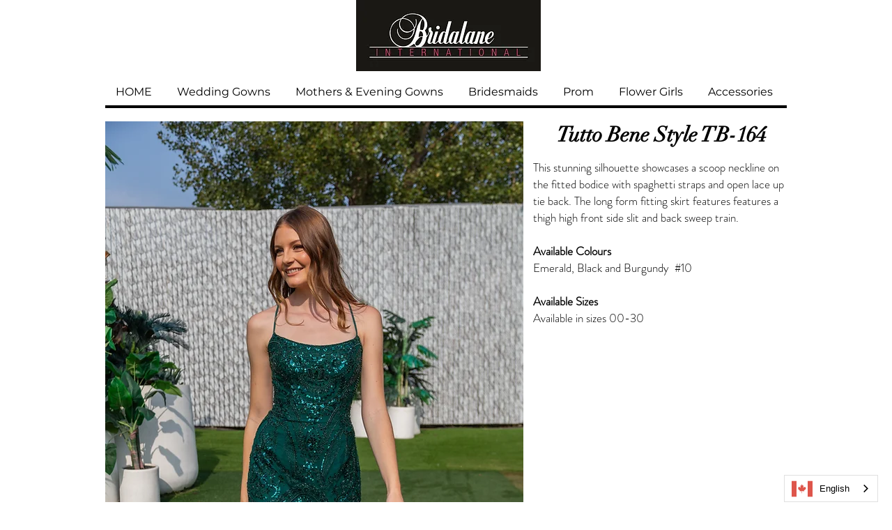

--- FILE ---
content_type: text/html; charset=UTF-8
request_url: https://www.bridalane.com/tb-164
body_size: 172888
content:
<!DOCTYPE html>
<html lang="en">
<head>
  
  <!-- SEO Tags -->
  <title>Sexy low back evening gown</title>
  <meta name="description" content="Sexy low back evening gown"/>
  <link rel="canonical" href="https://www.bridalane.com/tb-164"/>
  <meta property="og:title" content="Sexy low back evening gown"/>
  <meta property="og:description" content="Sexy low back evening gown"/>
  <meta property="og:image" content="https://static.wixstatic.com/media/b8269e_4bb233e9bdc44b82b7138110219b9ac8%7Emv2.jpg/v1/fit/w_2500,h_1330,al_c/b8269e_4bb233e9bdc44b82b7138110219b9ac8%7Emv2.jpg"/>
  <meta property="og:image:width" content="2500"/>
  <meta property="og:image:height" content="1330"/>
  <meta property="og:url" content="https://www.bridalane.com/tb-164"/>
  <meta property="og:site_name" content="bridalanemarch2018"/>
  <meta property="og:type" content="website"/>
  <meta name="keywords" content="sheer bodice, lace, see through, bogo, pink, pink wedding gown, flowers, transparent"/>
  <meta name="google-site-verification" content="ZmwedNFv4bRRKjM6HV1wpRmM_SlviF2wIO831XVuiPw"/>
  <meta name="twitter:card" content="summary_large_image"/>
  <meta name="twitter:title" content="Sexy low back evening gown"/>
  <meta name="twitter:description" content="Sexy low back evening gown"/>
  <meta name="twitter:image" content="https://static.wixstatic.com/media/b8269e_4bb233e9bdc44b82b7138110219b9ac8%7Emv2.jpg/v1/fit/w_2500,h_1330,al_c/b8269e_4bb233e9bdc44b82b7138110219b9ac8%7Emv2.jpg"/>

  
  <meta charset='utf-8'>
  <meta name="viewport" content="width=device-width, initial-scale=1" id="wixDesktopViewport" />
  <meta http-equiv="X-UA-Compatible" content="IE=edge">
  <meta name="generator" content="Wix.com Website Builder"/>

  <link rel="icon" sizes="192x192" href="https://static.parastorage.com/client/pfavico.ico" type="image/x-icon"/>
  <link rel="shortcut icon" href="https://static.parastorage.com/client/pfavico.ico" type="image/x-icon"/>
  <link rel="apple-touch-icon" href="https://static.parastorage.com/client/pfavico.ico" type="image/x-icon"/>

  <!-- Safari Pinned Tab Icon -->
  <!-- <link rel="mask-icon" href="https://static.parastorage.com/client/pfavico.ico"> -->

  <!-- Original trials -->
  


  <!-- Segmenter Polyfill -->
  <script>
    if (!window.Intl || !window.Intl.Segmenter) {
      (function() {
        var script = document.createElement('script');
        script.src = 'https://static.parastorage.com/unpkg/@formatjs/intl-segmenter@11.7.10/polyfill.iife.js';
        document.head.appendChild(script);
      })();
    }
  </script>

  <!-- Legacy Polyfills -->
  <script nomodule="" src="https://static.parastorage.com/unpkg/core-js-bundle@3.2.1/minified.js"></script>
  <script nomodule="" src="https://static.parastorage.com/unpkg/focus-within-polyfill@5.0.9/dist/focus-within-polyfill.js"></script>

  <!-- Performance API Polyfills -->
  <script>
  (function () {
    var noop = function noop() {};
    if ("performance" in window === false) {
      window.performance = {};
    }
    window.performance.mark = performance.mark || noop;
    window.performance.measure = performance.measure || noop;
    if ("now" in window.performance === false) {
      var nowOffset = Date.now();
      if (performance.timing && performance.timing.navigationStart) {
        nowOffset = performance.timing.navigationStart;
      }
      window.performance.now = function now() {
        return Date.now() - nowOffset;
      };
    }
  })();
  </script>

  <!-- Globals Definitions -->
  <script>
    (function () {
      var now = Date.now()
      window.initialTimestamps = {
        initialTimestamp: now,
        initialRequestTimestamp: Math.round(performance.timeOrigin ? performance.timeOrigin : now - performance.now())
      }

      window.thunderboltTag = "libs-releases-GA-local"
      window.thunderboltVersion = "1.16803.0"
    })();
  </script>

  <!-- Essential Viewer Model -->
  <script type="application/json" id="wix-essential-viewer-model">{"fleetConfig":{"fleetName":"thunderbolt-seo-renderer","type":"GA","code":0},"mode":{"qa":false,"enableTestApi":false,"debug":false,"ssrIndicator":false,"ssrOnly":false,"siteAssetsFallback":"enable","versionIndicator":false},"componentsLibrariesTopology":[{"artifactId":"editor-elements","namespace":"wixui","url":"https:\/\/static.parastorage.com\/services\/editor-elements\/1.14868.0"},{"artifactId":"editor-elements","namespace":"dsgnsys","url":"https:\/\/static.parastorage.com\/services\/editor-elements\/1.14868.0"}],"siteFeaturesConfigs":{"sessionManager":{"isRunningInDifferentSiteContext":false}},"language":{"userLanguage":"en"},"siteAssets":{"clientTopology":{"mediaRootUrl":"https:\/\/static.wixstatic.com","scriptsUrl":"static.parastorage.com","staticMediaUrl":"https:\/\/static.wixstatic.com\/media","moduleRepoUrl":"https:\/\/static.parastorage.com\/unpkg","fileRepoUrl":"https:\/\/static.parastorage.com\/services","viewerAppsUrl":"https:\/\/viewer-apps.parastorage.com","viewerAssetsUrl":"https:\/\/viewer-assets.parastorage.com","siteAssetsUrl":"https:\/\/siteassets.parastorage.com","pageJsonServerUrls":["https:\/\/pages.parastorage.com","https:\/\/staticorigin.wixstatic.com","https:\/\/www.bridalane.com","https:\/\/fallback.wix.com\/wix-html-editor-pages-webapp\/page"],"pathOfTBModulesInFileRepoForFallback":"wix-thunderbolt\/dist\/"}},"siteFeatures":["accessibility","appMonitoring","assetsLoader","businessLogger","captcha","clickHandlerRegistrar","codeEmbed","commonConfig","componentsLoader","componentsRegistry","consentPolicy","cyclicTabbing","domSelectors","environmentWixCodeSdk","environment","locationWixCodeSdk","mpaNavigation","navigationManager","navigationPhases","ooi","pages","panorama","renderer","reporter","router","scrollRestoration","seoWixCodeSdk","seo","sessionManager","siteMembersWixCodeSdk","siteMembers","siteScrollBlocker","siteWixCodeSdk","speculationRules","ssrCache","stores","structureApi","thunderboltInitializer","tpaCommons","translations","usedPlatformApis","warmupData","windowMessageRegistrar","windowWixCodeSdk","wixEmbedsApi","componentsReact","platform"],"site":{"externalBaseUrl":"https:\/\/www.bridalane.com","isSEO":true},"media":{"staticMediaUrl":"https:\/\/static.wixstatic.com\/media","mediaRootUrl":"https:\/\/static.wixstatic.com\/","staticVideoUrl":"https:\/\/video.wixstatic.com\/"},"requestUrl":"https:\/\/www.bridalane.com\/tb-164","rollout":{"siteAssetsVersionsRollout":false,"isDACRollout":0,"isTBRollout":false},"commonConfig":{"brand":"wix","host":"VIEWER","bsi":"","consentPolicy":{},"consentPolicyHeader":{},"siteRevision":"4670","renderingFlow":"NONE","language":"en","locale":"en-ca"},"interactionSampleRatio":0.01,"dynamicModelUrl":"https:\/\/www.bridalane.com\/_api\/v2\/dynamicmodel","accessTokensUrl":"https:\/\/www.bridalane.com\/_api\/v1\/access-tokens","isExcludedFromSecurityExperiments":false,"experiments":{"specs.thunderbolt.hardenFetchAndXHR":true,"specs.thunderbolt.securityExperiments":true}}</script>
  <script>window.viewerModel = JSON.parse(document.getElementById('wix-essential-viewer-model').textContent)</script>

  <script>
    window.commonConfig = viewerModel.commonConfig
  </script>

  
  <!-- BEGIN handleAccessTokens bundle -->

  <script data-url="https://static.parastorage.com/services/wix-thunderbolt/dist/handleAccessTokens.inline.4f2f9a53.bundle.min.js">(()=>{"use strict";function e(e){let{context:o,property:r,value:n,enumerable:i=!0}=e,c=e.get,l=e.set;if(!r||void 0===n&&!c&&!l)return new Error("property and value are required");let a=o||globalThis,s=a?.[r],u={};if(void 0!==n)u.value=n;else{if(c){let e=t(c);e&&(u.get=e)}if(l){let e=t(l);e&&(u.set=e)}}let p={...u,enumerable:i||!1,configurable:!1};void 0!==n&&(p.writable=!1);try{Object.defineProperty(a,r,p)}catch(e){return e instanceof TypeError?s:e}return s}function t(e,t){return"function"==typeof e?e:!0===e?.async&&"function"==typeof e.func?t?async function(t){return e.func(t)}:async function(){return e.func()}:"function"==typeof e?.func?e.func:void 0}try{e({property:"strictDefine",value:e})}catch{}try{e({property:"defineStrictObject",value:r})}catch{}try{e({property:"defineStrictMethod",value:n})}catch{}var o=["toString","toLocaleString","valueOf","constructor","prototype"];function r(t){let{context:n,property:c,propertiesToExclude:l=[],skipPrototype:a=!1,hardenPrototypePropertiesToExclude:s=[]}=t;if(!c)return new Error("property is required");let u=(n||globalThis)[c],p={},f=i(n,c);u&&("object"==typeof u||"function"==typeof u)&&Reflect.ownKeys(u).forEach(t=>{if(!l.includes(t)&&!o.includes(t)){let o=i(u,t);if(o&&(o.writable||o.configurable)){let{value:r,get:n,set:i,enumerable:c=!1}=o,l={};void 0!==r?l.value=r:n?l.get=n:i&&(l.set=i);try{let o=e({context:u,property:t,...l,enumerable:c});p[t]=o}catch(e){if(!(e instanceof TypeError))throw e;try{p[t]=o.value||o.get||o.set}catch{}}}}});let d={originalObject:u,originalProperties:p};if(!a&&void 0!==u?.prototype){let e=r({context:u,property:"prototype",propertiesToExclude:s,skipPrototype:!0});e instanceof Error||(d.originalPrototype=e?.originalObject,d.originalPrototypeProperties=e?.originalProperties)}return e({context:n,property:c,value:u,enumerable:f?.enumerable}),d}function n(t,o){let r=(o||globalThis)[t],n=i(o||globalThis,t);return r&&n&&(n.writable||n.configurable)?(Object.freeze(r),e({context:globalThis,property:t,value:r})):r}function i(e,t){if(e&&t)try{return Reflect.getOwnPropertyDescriptor(e,t)}catch{return}}function c(e){if("string"!=typeof e)return e;try{return decodeURIComponent(e).toLowerCase().trim()}catch{return e.toLowerCase().trim()}}function l(e,t){let o="";if("string"==typeof e)o=e.split("=")[0]?.trim()||"";else{if(!e||"string"!=typeof e.name)return!1;o=e.name}return t.has(c(o)||"")}function a(e,t){let o;return o="string"==typeof e?e.split(";").map(e=>e.trim()).filter(e=>e.length>0):e||[],o.filter(e=>!l(e,t))}var s=null;function u(){return null===s&&(s=typeof Document>"u"?void 0:Object.getOwnPropertyDescriptor(Document.prototype,"cookie")),s}function p(t,o){if(!globalThis?.cookieStore)return;let r=globalThis.cookieStore.get.bind(globalThis.cookieStore),n=globalThis.cookieStore.getAll.bind(globalThis.cookieStore),i=globalThis.cookieStore.set.bind(globalThis.cookieStore),c=globalThis.cookieStore.delete.bind(globalThis.cookieStore);return e({context:globalThis.CookieStore.prototype,property:"get",value:async function(e){return l(("string"==typeof e?e:e.name)||"",t)?null:r.call(this,e)},enumerable:!0}),e({context:globalThis.CookieStore.prototype,property:"getAll",value:async function(){return a(await n.apply(this,Array.from(arguments)),t)},enumerable:!0}),e({context:globalThis.CookieStore.prototype,property:"set",value:async function(){let e=Array.from(arguments);if(!l(1===e.length?e[0].name:e[0],t))return i.apply(this,e);o&&console.warn(o)},enumerable:!0}),e({context:globalThis.CookieStore.prototype,property:"delete",value:async function(){let e=Array.from(arguments);if(!l(1===e.length?e[0].name:e[0],t))return c.apply(this,e)},enumerable:!0}),e({context:globalThis.cookieStore,property:"prototype",value:globalThis.CookieStore.prototype,enumerable:!1}),e({context:globalThis,property:"cookieStore",value:globalThis.cookieStore,enumerable:!0}),{get:r,getAll:n,set:i,delete:c}}var f=["TextEncoder","TextDecoder","XMLHttpRequestEventTarget","EventTarget","URL","JSON","Reflect","Object","Array","Map","Set","WeakMap","WeakSet","Promise","Symbol","Error"],d=["addEventListener","removeEventListener","dispatchEvent","encodeURI","encodeURIComponent","decodeURI","decodeURIComponent"];const y=(e,t)=>{try{const o=t?t.get.call(document):document.cookie;return o.split(";").map(e=>e.trim()).filter(t=>t?.startsWith(e))[0]?.split("=")[1]}catch(e){return""}},g=(e="",t="",o="/")=>`${e}=; ${t?`domain=${t};`:""} max-age=0; path=${o}; expires=Thu, 01 Jan 1970 00:00:01 GMT`;function m(){(function(){if("undefined"!=typeof window){const e=performance.getEntriesByType("navigation")[0];return"back_forward"===(e?.type||"")}return!1})()&&function(){const{counter:e}=function(){const e=b("getItem");if(e){const[t,o]=e.split("-"),r=o?parseInt(o,10):0;if(r>=3){const e=t?Number(t):0;if(Date.now()-e>6e4)return{counter:0}}return{counter:r}}return{counter:0}}();e<3?(!function(e=1){b("setItem",`${Date.now()}-${e}`)}(e+1),window.location.reload()):console.error("ATS: Max reload attempts reached")}()}function b(e,t){try{return sessionStorage[e]("reload",t||"")}catch(e){console.error("ATS: Error calling sessionStorage:",e)}}const h="client-session-bind",v="sec-fetch-unsupported",{experiments:w}=window.viewerModel,T=[h,"client-binding",v,"svSession","smSession","server-session-bind","wixSession2","wixSession3"].map(e=>e.toLowerCase()),{cookie:S}=function(t,o){let r=new Set(t);return e({context:document,property:"cookie",set:{func:e=>function(e,t,o,r){let n=u(),i=c(t.split(";")[0]||"")||"";[...o].every(e=>!i.startsWith(e.toLowerCase()))&&n?.set?n.set.call(e,t):r&&console.warn(r)}(document,e,r,o)},get:{func:()=>function(e,t){let o=u();if(!o?.get)throw new Error("Cookie descriptor or getter not available");return a(o.get.call(e),t).join("; ")}(document,r)},enumerable:!0}),{cookieStore:p(r,o),cookie:u()}}(T),k="tbReady",x="security_overrideGlobals",{experiments:E,siteFeaturesConfigs:C,accessTokensUrl:P}=window.viewerModel,R=P,M={},O=(()=>{const e=y(h,S);if(w["specs.thunderbolt.browserCacheReload"]){y(v,S)||e?b("removeItem"):m()}return(()=>{const e=g(h),t=g(h,location.hostname);S.set.call(document,e),S.set.call(document,t)})(),e})();O&&(M["client-binding"]=O);const D=fetch;addEventListener(k,function e(t){const{logger:o}=t.detail;try{window.tb.init({fetch:D,fetchHeaders:M})}catch(e){const t=new Error("TB003");o.meter(`${x}_${t.message}`,{paramsOverrides:{errorType:x,eventString:t.message}}),window?.viewerModel?.mode.debug&&console.error(e)}finally{removeEventListener(k,e)}}),E["specs.thunderbolt.hardenFetchAndXHR"]||(window.fetchDynamicModel=()=>C.sessionManager.isRunningInDifferentSiteContext?Promise.resolve({}):fetch(R,{credentials:"same-origin",headers:M}).then(function(e){if(!e.ok)throw new Error(`[${e.status}]${e.statusText}`);return e.json()}),window.dynamicModelPromise=window.fetchDynamicModel())})();
//# sourceMappingURL=https://static.parastorage.com/services/wix-thunderbolt/dist/handleAccessTokens.inline.4f2f9a53.bundle.min.js.map</script>

<!-- END handleAccessTokens bundle -->

<!-- BEGIN overrideGlobals bundle -->

<script data-url="https://static.parastorage.com/services/wix-thunderbolt/dist/overrideGlobals.inline.ec13bfcf.bundle.min.js">(()=>{"use strict";function e(e){let{context:r,property:o,value:n,enumerable:i=!0}=e,c=e.get,a=e.set;if(!o||void 0===n&&!c&&!a)return new Error("property and value are required");let l=r||globalThis,u=l?.[o],s={};if(void 0!==n)s.value=n;else{if(c){let e=t(c);e&&(s.get=e)}if(a){let e=t(a);e&&(s.set=e)}}let p={...s,enumerable:i||!1,configurable:!1};void 0!==n&&(p.writable=!1);try{Object.defineProperty(l,o,p)}catch(e){return e instanceof TypeError?u:e}return u}function t(e,t){return"function"==typeof e?e:!0===e?.async&&"function"==typeof e.func?t?async function(t){return e.func(t)}:async function(){return e.func()}:"function"==typeof e?.func?e.func:void 0}try{e({property:"strictDefine",value:e})}catch{}try{e({property:"defineStrictObject",value:o})}catch{}try{e({property:"defineStrictMethod",value:n})}catch{}var r=["toString","toLocaleString","valueOf","constructor","prototype"];function o(t){let{context:n,property:c,propertiesToExclude:a=[],skipPrototype:l=!1,hardenPrototypePropertiesToExclude:u=[]}=t;if(!c)return new Error("property is required");let s=(n||globalThis)[c],p={},f=i(n,c);s&&("object"==typeof s||"function"==typeof s)&&Reflect.ownKeys(s).forEach(t=>{if(!a.includes(t)&&!r.includes(t)){let r=i(s,t);if(r&&(r.writable||r.configurable)){let{value:o,get:n,set:i,enumerable:c=!1}=r,a={};void 0!==o?a.value=o:n?a.get=n:i&&(a.set=i);try{let r=e({context:s,property:t,...a,enumerable:c});p[t]=r}catch(e){if(!(e instanceof TypeError))throw e;try{p[t]=r.value||r.get||r.set}catch{}}}}});let d={originalObject:s,originalProperties:p};if(!l&&void 0!==s?.prototype){let e=o({context:s,property:"prototype",propertiesToExclude:u,skipPrototype:!0});e instanceof Error||(d.originalPrototype=e?.originalObject,d.originalPrototypeProperties=e?.originalProperties)}return e({context:n,property:c,value:s,enumerable:f?.enumerable}),d}function n(t,r){let o=(r||globalThis)[t],n=i(r||globalThis,t);return o&&n&&(n.writable||n.configurable)?(Object.freeze(o),e({context:globalThis,property:t,value:o})):o}function i(e,t){if(e&&t)try{return Reflect.getOwnPropertyDescriptor(e,t)}catch{return}}function c(e){if("string"!=typeof e)return e;try{return decodeURIComponent(e).toLowerCase().trim()}catch{return e.toLowerCase().trim()}}function a(e,t){return e instanceof Headers?e.forEach((r,o)=>{l(o,t)||e.delete(o)}):Object.keys(e).forEach(r=>{l(r,t)||delete e[r]}),e}function l(e,t){return!t.has(c(e)||"")}function u(e,t){let r=!0,o=function(e){let t,r;if(globalThis.Request&&e instanceof Request)t=e.url;else{if("function"!=typeof e?.toString)throw new Error("Unsupported type for url");t=e.toString()}try{return new URL(t).pathname}catch{return r=t.replace(/#.+/gi,"").split("?").shift(),r.startsWith("/")?r:`/${r}`}}(e),n=c(o);return n&&t.some(e=>n.includes(e))&&(r=!1),r}function s(t,r,o){let n=fetch,i=XMLHttpRequest,c=new Set(r);function s(){let e=new i,r=e.open,n=e.setRequestHeader;return e.open=function(){let n=Array.from(arguments),i=n[1];if(n.length<2||u(i,t))return r.apply(e,n);throw new Error(o||`Request not allowed for path ${i}`)},e.setRequestHeader=function(t,r){l(decodeURIComponent(t),c)&&n.call(e,t,r)},e}return e({property:"fetch",value:function(){let e=function(e,t){return globalThis.Request&&e[0]instanceof Request&&e[0]?.headers?a(e[0].headers,t):e[1]?.headers&&a(e[1].headers,t),e}(arguments,c);return u(arguments[0],t)?n.apply(globalThis,Array.from(e)):new Promise((e,t)=>{t(new Error(o||`Request not allowed for path ${arguments[0]}`))})},enumerable:!0}),e({property:"XMLHttpRequest",value:s,enumerable:!0}),Object.keys(i).forEach(e=>{s[e]=i[e]}),{fetch:n,XMLHttpRequest:i}}var p=["TextEncoder","TextDecoder","XMLHttpRequestEventTarget","EventTarget","URL","JSON","Reflect","Object","Array","Map","Set","WeakMap","WeakSet","Promise","Symbol","Error"],f=["addEventListener","removeEventListener","dispatchEvent","encodeURI","encodeURIComponent","decodeURI","decodeURIComponent"];const d=function(){let t=globalThis.open,r=document.open;function o(e,r,o){let n="string"!=typeof e,i=t.call(window,e,r,o);return n||e&&function(e){return e.startsWith("//")&&/(?:[a-z0-9](?:[a-z0-9-]{0,61}[a-z0-9])?\.)+[a-z0-9][a-z0-9-]{0,61}[a-z0-9]/g.test(`${location.protocol}:${e}`)&&(e=`${location.protocol}${e}`),!e.startsWith("http")||new URL(e).hostname===location.hostname}(e)?{}:i}return e({property:"open",value:o,context:globalThis,enumerable:!0}),e({property:"open",value:function(e,t,n){return e?o(e,t,n):r.call(document,e||"",t||"",n||"")},context:document,enumerable:!0}),{open:t,documentOpen:r}},y=function(){let t=document.createElement,r=Element.prototype.setAttribute,o=Element.prototype.setAttributeNS;return e({property:"createElement",context:document,value:function(n,i){let a=t.call(document,n,i);if("iframe"===c(n)){e({property:"srcdoc",context:a,get:()=>"",set:()=>{console.warn("`srcdoc` is not allowed in iframe elements.")}});let t=function(e,t){"srcdoc"!==e.toLowerCase()?r.call(a,e,t):console.warn("`srcdoc` attribute is not allowed to be set.")},n=function(e,t,r){"srcdoc"!==t.toLowerCase()?o.call(a,e,t,r):console.warn("`srcdoc` attribute is not allowed to be set.")};a.setAttribute=t,a.setAttributeNS=n}return a},enumerable:!0}),{createElement:t,setAttribute:r,setAttributeNS:o}},m=["client-binding"],b=["/_api/v1/access-tokens","/_api/v2/dynamicmodel","/_api/one-app-session-web/v3/businesses"],h=function(){let t=setTimeout,r=setInterval;return o("setTimeout",0,globalThis),o("setInterval",0,globalThis),{setTimeout:t,setInterval:r};function o(t,r,o){let n=o||globalThis,i=n[t];if(!i||"function"!=typeof i)throw new Error(`Function ${t} not found or is not a function`);e({property:t,value:function(){let e=Array.from(arguments);if("string"!=typeof e[r])return i.apply(n,e);console.warn(`Calling ${t} with a String Argument at index ${r} is not allowed`)},context:o,enumerable:!0})}},v=function(){if(navigator&&"serviceWorker"in navigator){let t=navigator.serviceWorker.register;return e({context:navigator.serviceWorker,property:"register",value:function(){console.log("Service worker registration is not allowed")},enumerable:!0}),{register:t}}return{}};performance.mark("overrideGlobals started");const{isExcludedFromSecurityExperiments:g,experiments:w}=window.viewerModel,E=!g&&w["specs.thunderbolt.securityExperiments"];try{d(),E&&y(),w["specs.thunderbolt.hardenFetchAndXHR"]&&E&&s(b,m),v(),(e=>{let t=[],r=[];r=r.concat(["TextEncoder","TextDecoder"]),e&&(r=r.concat(["XMLHttpRequestEventTarget","EventTarget"])),r=r.concat(["URL","JSON"]),e&&(t=t.concat(["addEventListener","removeEventListener"])),t=t.concat(["encodeURI","encodeURIComponent","decodeURI","decodeURIComponent"]),r=r.concat(["String","Number"]),e&&r.push("Object"),r=r.concat(["Reflect"]),t.forEach(e=>{n(e),["addEventListener","removeEventListener"].includes(e)&&n(e,document)}),r.forEach(e=>{o({property:e})})})(E),E&&h()}catch(e){window?.viewerModel?.mode.debug&&console.error(e);const t=new Error("TB006");window.fedops?.reportError(t,"security_overrideGlobals"),window.Sentry?window.Sentry.captureException(t):globalThis.defineStrictProperty("sentryBuffer",[t],window,!1)}performance.mark("overrideGlobals ended")})();
//# sourceMappingURL=https://static.parastorage.com/services/wix-thunderbolt/dist/overrideGlobals.inline.ec13bfcf.bundle.min.js.map</script>

<!-- END overrideGlobals bundle -->


  
  <script>
    window.commonConfig = viewerModel.commonConfig

	
  </script>

  <!-- Initial CSS -->
  <style data-url="https://static.parastorage.com/services/wix-thunderbolt/dist/main.347af09f.min.css">@keyframes slide-horizontal-new{0%{transform:translateX(100%)}}@keyframes slide-horizontal-old{80%{opacity:1}to{opacity:0;transform:translateX(-100%)}}@keyframes slide-vertical-new{0%{transform:translateY(-100%)}}@keyframes slide-vertical-old{80%{opacity:1}to{opacity:0;transform:translateY(100%)}}@keyframes out-in-new{0%{opacity:0}}@keyframes out-in-old{to{opacity:0}}:root:active-view-transition{view-transition-name:none}::view-transition{pointer-events:none}:root:active-view-transition::view-transition-new(page-group),:root:active-view-transition::view-transition-old(page-group){animation-duration:.6s;cursor:wait;pointer-events:all}:root:active-view-transition-type(SlideHorizontal)::view-transition-old(page-group){animation:slide-horizontal-old .6s cubic-bezier(.83,0,.17,1) forwards;mix-blend-mode:normal}:root:active-view-transition-type(SlideHorizontal)::view-transition-new(page-group){animation:slide-horizontal-new .6s cubic-bezier(.83,0,.17,1) backwards;mix-blend-mode:normal}:root:active-view-transition-type(SlideVertical)::view-transition-old(page-group){animation:slide-vertical-old .6s cubic-bezier(.83,0,.17,1) forwards;mix-blend-mode:normal}:root:active-view-transition-type(SlideVertical)::view-transition-new(page-group){animation:slide-vertical-new .6s cubic-bezier(.83,0,.17,1) backwards;mix-blend-mode:normal}:root:active-view-transition-type(OutIn)::view-transition-old(page-group){animation:out-in-old .35s cubic-bezier(.22,1,.36,1) forwards}:root:active-view-transition-type(OutIn)::view-transition-new(page-group){animation:out-in-new .35s cubic-bezier(.64,0,.78,0) .35s backwards}@media(prefers-reduced-motion:reduce){::view-transition-group(*),::view-transition-new(*),::view-transition-old(*){animation:none!important}}body,html{background:transparent;border:0;margin:0;outline:0;padding:0;vertical-align:baseline}body{--scrollbar-width:0px;font-family:Arial,Helvetica,sans-serif;font-size:10px}body,html{height:100%}body{overflow-x:auto;overflow-y:scroll}body:not(.responsive) #site-root{min-width:var(--site-width);width:100%}body:not([data-js-loaded]) [data-hide-prejs]{visibility:hidden}interact-element{display:contents}#SITE_CONTAINER{position:relative}:root{--one-unit:1vw;--section-max-width:9999px;--spx-stopper-max:9999px;--spx-stopper-min:0px;--browser-zoom:1}@supports(-webkit-appearance:none) and (stroke-color:transparent){:root{--safari-sticky-fix:opacity;--experimental-safari-sticky-fix:translateZ(0)}}@supports(container-type:inline-size){:root{--one-unit:1cqw}}[id^=oldHoverBox-]{mix-blend-mode:plus-lighter;transition:opacity .5s ease,visibility .5s ease}[data-mesh-id$=inlineContent-gridContainer]:has(>[id^=oldHoverBox-]){isolation:isolate}</style>
<style data-url="https://static.parastorage.com/services/wix-thunderbolt/dist/main.renderer.25146d00.min.css">a,abbr,acronym,address,applet,b,big,blockquote,button,caption,center,cite,code,dd,del,dfn,div,dl,dt,em,fieldset,font,footer,form,h1,h2,h3,h4,h5,h6,header,i,iframe,img,ins,kbd,label,legend,li,nav,object,ol,p,pre,q,s,samp,section,small,span,strike,strong,sub,sup,table,tbody,td,tfoot,th,thead,title,tr,tt,u,ul,var{background:transparent;border:0;margin:0;outline:0;padding:0;vertical-align:baseline}input,select,textarea{box-sizing:border-box;font-family:Helvetica,Arial,sans-serif}ol,ul{list-style:none}blockquote,q{quotes:none}ins{text-decoration:none}del{text-decoration:line-through}table{border-collapse:collapse;border-spacing:0}a{cursor:pointer;text-decoration:none}.testStyles{overflow-y:hidden}.reset-button{-webkit-appearance:none;background:none;border:0;color:inherit;font:inherit;line-height:normal;outline:0;overflow:visible;padding:0;-webkit-user-select:none;-moz-user-select:none;-ms-user-select:none}:focus{outline:none}body.device-mobile-optimized:not(.disable-site-overflow){overflow-x:hidden;overflow-y:scroll}body.device-mobile-optimized:not(.responsive) #SITE_CONTAINER{margin-left:auto;margin-right:auto;overflow-x:visible;position:relative;width:320px}body.device-mobile-optimized:not(.responsive):not(.blockSiteScrolling) #SITE_CONTAINER{margin-top:0}body.device-mobile-optimized>*{max-width:100%!important}body.device-mobile-optimized #site-root{overflow-x:hidden;overflow-y:hidden}@supports(overflow:clip){body.device-mobile-optimized #site-root{overflow-x:clip;overflow-y:clip}}body.device-mobile-non-optimized #SITE_CONTAINER #site-root{overflow-x:clip;overflow-y:clip}body.device-mobile-non-optimized.fullScreenMode{background-color:#5f6360}body.device-mobile-non-optimized.fullScreenMode #MOBILE_ACTIONS_MENU,body.device-mobile-non-optimized.fullScreenMode #SITE_BACKGROUND,body.device-mobile-non-optimized.fullScreenMode #site-root,body.fullScreenMode #WIX_ADS{visibility:hidden}body.fullScreenMode{overflow-x:hidden!important;overflow-y:hidden!important}body.fullScreenMode.device-mobile-optimized #TINY_MENU{opacity:0;pointer-events:none}body.fullScreenMode-scrollable.device-mobile-optimized{overflow-x:hidden!important;overflow-y:auto!important}body.fullScreenMode-scrollable.device-mobile-optimized #masterPage,body.fullScreenMode-scrollable.device-mobile-optimized #site-root{overflow-x:hidden!important;overflow-y:hidden!important}body.fullScreenMode-scrollable.device-mobile-optimized #SITE_BACKGROUND,body.fullScreenMode-scrollable.device-mobile-optimized #masterPage{height:auto!important}body.fullScreenMode-scrollable.device-mobile-optimized #masterPage.mesh-layout{height:0!important}body.blockSiteScrolling,body.siteScrollingBlocked{position:fixed;width:100%}body.siteScrollingBlockedIOSFix{overflow:hidden!important}body.blockSiteScrolling #SITE_CONTAINER{margin-top:calc(var(--blocked-site-scroll-margin-top)*-1)}#site-root{margin:0 auto;min-height:100%;position:relative;top:var(--wix-ads-height)}#site-root img:not([src]){visibility:hidden}#site-root svg img:not([src]){visibility:visible}.auto-generated-link{color:inherit}#SCROLL_TO_BOTTOM,#SCROLL_TO_TOP{height:0}.has-click-trigger{cursor:pointer}.fullScreenOverlay{bottom:0;display:flex;justify-content:center;left:0;overflow-y:hidden;position:fixed;right:0;top:-60px;z-index:1005}.fullScreenOverlay>.fullScreenOverlayContent{bottom:0;left:0;margin:0 auto;overflow:hidden;position:absolute;right:0;top:60px;transform:translateZ(0)}[data-mesh-id$=centeredContent],[data-mesh-id$=form],[data-mesh-id$=inlineContent]{pointer-events:none;position:relative}[data-mesh-id$=-gridWrapper],[data-mesh-id$=-rotated-wrapper]{pointer-events:none}[data-mesh-id$=-gridContainer]>*,[data-mesh-id$=-rotated-wrapper]>*,[data-mesh-id$=inlineContent]>:not([data-mesh-id$=-gridContainer]){pointer-events:auto}.device-mobile-optimized #masterPage.mesh-layout #SOSP_CONTAINER_CUSTOM_ID{grid-area:2/1/3/2;-ms-grid-row:2;position:relative}#masterPage.mesh-layout{-ms-grid-rows:max-content max-content min-content max-content;-ms-grid-columns:100%;align-items:start;display:-ms-grid;display:grid;grid-template-columns:100%;grid-template-rows:max-content max-content min-content max-content;justify-content:stretch}#masterPage.mesh-layout #PAGES_CONTAINER,#masterPage.mesh-layout #SITE_FOOTER-placeholder,#masterPage.mesh-layout #SITE_FOOTER_WRAPPER,#masterPage.mesh-layout #SITE_HEADER-placeholder,#masterPage.mesh-layout #SITE_HEADER_WRAPPER,#masterPage.mesh-layout #SOSP_CONTAINER_CUSTOM_ID[data-state~=mobileView],#masterPage.mesh-layout #soapAfterPagesContainer,#masterPage.mesh-layout #soapBeforePagesContainer{-ms-grid-row-align:start;-ms-grid-column-align:start;-ms-grid-column:1}#masterPage.mesh-layout #SITE_HEADER-placeholder,#masterPage.mesh-layout #SITE_HEADER_WRAPPER{grid-area:1/1/2/2;-ms-grid-row:1}#masterPage.mesh-layout #PAGES_CONTAINER,#masterPage.mesh-layout #soapAfterPagesContainer,#masterPage.mesh-layout #soapBeforePagesContainer{grid-area:3/1/4/2;-ms-grid-row:3}#masterPage.mesh-layout #soapAfterPagesContainer,#masterPage.mesh-layout #soapBeforePagesContainer{width:100%}#masterPage.mesh-layout #PAGES_CONTAINER{align-self:stretch}#masterPage.mesh-layout main#PAGES_CONTAINER{display:block}#masterPage.mesh-layout #SITE_FOOTER-placeholder,#masterPage.mesh-layout #SITE_FOOTER_WRAPPER{grid-area:4/1/5/2;-ms-grid-row:4}#masterPage.mesh-layout #SITE_PAGES,#masterPage.mesh-layout [data-mesh-id=PAGES_CONTAINERcenteredContent],#masterPage.mesh-layout [data-mesh-id=PAGES_CONTAINERinlineContent]{height:100%}#masterPage.mesh-layout.desktop>*{width:100%}#masterPage.mesh-layout #PAGES_CONTAINER,#masterPage.mesh-layout #SITE_FOOTER,#masterPage.mesh-layout #SITE_FOOTER_WRAPPER,#masterPage.mesh-layout #SITE_HEADER,#masterPage.mesh-layout #SITE_HEADER_WRAPPER,#masterPage.mesh-layout #SITE_PAGES,#masterPage.mesh-layout #masterPageinlineContent{position:relative}#masterPage.mesh-layout #SITE_HEADER{grid-area:1/1/2/2}#masterPage.mesh-layout #SITE_FOOTER{grid-area:4/1/5/2}#masterPage.mesh-layout.overflow-x-clip #SITE_FOOTER,#masterPage.mesh-layout.overflow-x-clip #SITE_HEADER{overflow-x:clip}[data-z-counter]{z-index:0}[data-z-counter="0"]{z-index:auto}.wixSiteProperties{-webkit-font-smoothing:antialiased;-moz-osx-font-smoothing:grayscale}:root{--wst-button-color-fill-primary:rgb(var(--color_48));--wst-button-color-border-primary:rgb(var(--color_49));--wst-button-color-text-primary:rgb(var(--color_50));--wst-button-color-fill-primary-hover:rgb(var(--color_51));--wst-button-color-border-primary-hover:rgb(var(--color_52));--wst-button-color-text-primary-hover:rgb(var(--color_53));--wst-button-color-fill-primary-disabled:rgb(var(--color_54));--wst-button-color-border-primary-disabled:rgb(var(--color_55));--wst-button-color-text-primary-disabled:rgb(var(--color_56));--wst-button-color-fill-secondary:rgb(var(--color_57));--wst-button-color-border-secondary:rgb(var(--color_58));--wst-button-color-text-secondary:rgb(var(--color_59));--wst-button-color-fill-secondary-hover:rgb(var(--color_60));--wst-button-color-border-secondary-hover:rgb(var(--color_61));--wst-button-color-text-secondary-hover:rgb(var(--color_62));--wst-button-color-fill-secondary-disabled:rgb(var(--color_63));--wst-button-color-border-secondary-disabled:rgb(var(--color_64));--wst-button-color-text-secondary-disabled:rgb(var(--color_65));--wst-color-fill-base-1:rgb(var(--color_36));--wst-color-fill-base-2:rgb(var(--color_37));--wst-color-fill-base-shade-1:rgb(var(--color_38));--wst-color-fill-base-shade-2:rgb(var(--color_39));--wst-color-fill-base-shade-3:rgb(var(--color_40));--wst-color-fill-accent-1:rgb(var(--color_41));--wst-color-fill-accent-2:rgb(var(--color_42));--wst-color-fill-accent-3:rgb(var(--color_43));--wst-color-fill-accent-4:rgb(var(--color_44));--wst-color-fill-background-primary:rgb(var(--color_11));--wst-color-fill-background-secondary:rgb(var(--color_12));--wst-color-text-primary:rgb(var(--color_15));--wst-color-text-secondary:rgb(var(--color_14));--wst-color-action:rgb(var(--color_18));--wst-color-disabled:rgb(var(--color_39));--wst-color-title:rgb(var(--color_45));--wst-color-subtitle:rgb(var(--color_46));--wst-color-line:rgb(var(--color_47));--wst-font-style-h2:var(--font_2);--wst-font-style-h3:var(--font_3);--wst-font-style-h4:var(--font_4);--wst-font-style-h5:var(--font_5);--wst-font-style-h6:var(--font_6);--wst-font-style-body-large:var(--font_7);--wst-font-style-body-medium:var(--font_8);--wst-font-style-body-small:var(--font_9);--wst-font-style-body-x-small:var(--font_10);--wst-color-custom-1:rgb(var(--color_13));--wst-color-custom-2:rgb(var(--color_16));--wst-color-custom-3:rgb(var(--color_17));--wst-color-custom-4:rgb(var(--color_19));--wst-color-custom-5:rgb(var(--color_20));--wst-color-custom-6:rgb(var(--color_21));--wst-color-custom-7:rgb(var(--color_22));--wst-color-custom-8:rgb(var(--color_23));--wst-color-custom-9:rgb(var(--color_24));--wst-color-custom-10:rgb(var(--color_25));--wst-color-custom-11:rgb(var(--color_26));--wst-color-custom-12:rgb(var(--color_27));--wst-color-custom-13:rgb(var(--color_28));--wst-color-custom-14:rgb(var(--color_29));--wst-color-custom-15:rgb(var(--color_30));--wst-color-custom-16:rgb(var(--color_31));--wst-color-custom-17:rgb(var(--color_32));--wst-color-custom-18:rgb(var(--color_33));--wst-color-custom-19:rgb(var(--color_34));--wst-color-custom-20:rgb(var(--color_35))}.wix-presets-wrapper{display:contents}</style>

  <meta name="format-detection" content="telephone=no">
  <meta name="skype_toolbar" content="skype_toolbar_parser_compatible">
  
  

  

  
      <!--pageHtmlEmbeds.head start-->
      <script type="wix/htmlEmbeds" id="pageHtmlEmbeds.head start"></script>
    
      
<!--Start Weglot Script-->
<script src="https://cdn.weglot.com/weglot.min.js"></script>
<script>Weglot.initialize({ api_key:"wg_d2d82e4d9bca07f9a174ff8cdaab81cd9" });</script>
<!--End Weglot Script-->

    
      <script type="wix/htmlEmbeds" id="pageHtmlEmbeds.head end"></script>
      <!--pageHtmlEmbeds.head end-->
  

  <!-- head performance data start -->
  
  <!-- head performance data end -->
  

    


    
<style data-href="https://static.parastorage.com/services/editor-elements-library/dist/thunderbolt/rb_wixui.thunderbolt_bootstrap-classic.72e6a2a3.min.css">.PlZyDq{touch-action:manipulation}.uDW_Qe{align-items:center;box-sizing:border-box;display:flex;justify-content:var(--label-align);min-width:100%;text-align:initial;width:-moz-max-content;width:max-content}.uDW_Qe:before{max-width:var(--margin-start,0)}.uDW_Qe:after,.uDW_Qe:before{align-self:stretch;content:"";flex-grow:1}.uDW_Qe:after{max-width:var(--margin-end,0)}.FubTgk{height:100%}.FubTgk .uDW_Qe{border-radius:var(--corvid-border-radius,var(--rd,0));bottom:0;box-shadow:var(--shd,0 1px 4px rgba(0,0,0,.6));left:0;position:absolute;right:0;top:0;transition:var(--trans1,border-color .4s ease 0s,background-color .4s ease 0s)}.FubTgk .uDW_Qe:link,.FubTgk .uDW_Qe:visited{border-color:transparent}.FubTgk .l7_2fn{color:var(--corvid-color,rgb(var(--txt,var(--color_15,color_15))));font:var(--fnt,var(--font_5));margin:0;position:relative;transition:var(--trans2,color .4s ease 0s);white-space:nowrap}.FubTgk[aria-disabled=false] .uDW_Qe{background-color:var(--corvid-background-color,rgba(var(--bg,var(--color_17,color_17)),var(--alpha-bg,1)));border:solid var(--corvid-border-color,rgba(var(--brd,var(--color_15,color_15)),var(--alpha-brd,1))) var(--corvid-border-width,var(--brw,0));cursor:pointer!important}:host(.device-mobile-optimized) .FubTgk[aria-disabled=false]:active .uDW_Qe,body.device-mobile-optimized .FubTgk[aria-disabled=false]:active .uDW_Qe{background-color:var(--corvid-hover-background-color,rgba(var(--bgh,var(--color_18,color_18)),var(--alpha-bgh,1)));border-color:var(--corvid-hover-border-color,rgba(var(--brdh,var(--color_15,color_15)),var(--alpha-brdh,1)))}:host(.device-mobile-optimized) .FubTgk[aria-disabled=false]:active .l7_2fn,body.device-mobile-optimized .FubTgk[aria-disabled=false]:active .l7_2fn{color:var(--corvid-hover-color,rgb(var(--txth,var(--color_15,color_15))))}:host(:not(.device-mobile-optimized)) .FubTgk[aria-disabled=false]:hover .uDW_Qe,body:not(.device-mobile-optimized) .FubTgk[aria-disabled=false]:hover .uDW_Qe{background-color:var(--corvid-hover-background-color,rgba(var(--bgh,var(--color_18,color_18)),var(--alpha-bgh,1)));border-color:var(--corvid-hover-border-color,rgba(var(--brdh,var(--color_15,color_15)),var(--alpha-brdh,1)))}:host(:not(.device-mobile-optimized)) .FubTgk[aria-disabled=false]:hover .l7_2fn,body:not(.device-mobile-optimized) .FubTgk[aria-disabled=false]:hover .l7_2fn{color:var(--corvid-hover-color,rgb(var(--txth,var(--color_15,color_15))))}.FubTgk[aria-disabled=true] .uDW_Qe{background-color:var(--corvid-disabled-background-color,rgba(var(--bgd,204,204,204),var(--alpha-bgd,1)));border-color:var(--corvid-disabled-border-color,rgba(var(--brdd,204,204,204),var(--alpha-brdd,1)));border-style:solid;border-width:var(--corvid-border-width,var(--brw,0))}.FubTgk[aria-disabled=true] .l7_2fn{color:var(--corvid-disabled-color,rgb(var(--txtd,255,255,255)))}.uUxqWY{align-items:center;box-sizing:border-box;display:flex;justify-content:var(--label-align);min-width:100%;text-align:initial;width:-moz-max-content;width:max-content}.uUxqWY:before{max-width:var(--margin-start,0)}.uUxqWY:after,.uUxqWY:before{align-self:stretch;content:"";flex-grow:1}.uUxqWY:after{max-width:var(--margin-end,0)}.Vq4wYb[aria-disabled=false] .uUxqWY{cursor:pointer}:host(.device-mobile-optimized) .Vq4wYb[aria-disabled=false]:active .wJVzSK,body.device-mobile-optimized .Vq4wYb[aria-disabled=false]:active .wJVzSK{color:var(--corvid-hover-color,rgb(var(--txth,var(--color_15,color_15))));transition:var(--trans,color .4s ease 0s)}:host(:not(.device-mobile-optimized)) .Vq4wYb[aria-disabled=false]:hover .wJVzSK,body:not(.device-mobile-optimized) .Vq4wYb[aria-disabled=false]:hover .wJVzSK{color:var(--corvid-hover-color,rgb(var(--txth,var(--color_15,color_15))));transition:var(--trans,color .4s ease 0s)}.Vq4wYb .uUxqWY{bottom:0;left:0;position:absolute;right:0;top:0}.Vq4wYb .wJVzSK{color:var(--corvid-color,rgb(var(--txt,var(--color_15,color_15))));font:var(--fnt,var(--font_5));transition:var(--trans,color .4s ease 0s);white-space:nowrap}.Vq4wYb[aria-disabled=true] .wJVzSK{color:var(--corvid-disabled-color,rgb(var(--txtd,255,255,255)))}:host(:not(.device-mobile-optimized)) .CohWsy,body:not(.device-mobile-optimized) .CohWsy{display:flex}:host(:not(.device-mobile-optimized)) .V5AUxf,body:not(.device-mobile-optimized) .V5AUxf{-moz-column-gap:var(--margin);column-gap:var(--margin);direction:var(--direction);display:flex;margin:0 auto;position:relative;width:calc(100% - var(--padding)*2)}:host(:not(.device-mobile-optimized)) .V5AUxf>*,body:not(.device-mobile-optimized) .V5AUxf>*{direction:ltr;flex:var(--column-flex) 1 0%;left:0;margin-bottom:var(--padding);margin-top:var(--padding);min-width:0;position:relative;top:0}:host(.device-mobile-optimized) .V5AUxf,body.device-mobile-optimized .V5AUxf{display:block;padding-bottom:var(--padding-y);padding-left:var(--padding-x,0);padding-right:var(--padding-x,0);padding-top:var(--padding-y);position:relative}:host(.device-mobile-optimized) .V5AUxf>*,body.device-mobile-optimized .V5AUxf>*{margin-bottom:var(--margin);position:relative}:host(.device-mobile-optimized) .V5AUxf>:first-child,body.device-mobile-optimized .V5AUxf>:first-child{margin-top:var(--firstChildMarginTop,0)}:host(.device-mobile-optimized) .V5AUxf>:last-child,body.device-mobile-optimized .V5AUxf>:last-child{margin-bottom:var(--lastChildMarginBottom)}.LIhNy3{backface-visibility:hidden}.jhxvbR,.mtrorN{display:block;height:100%;width:100%}.jhxvbR img{max-width:var(--wix-img-max-width,100%)}.jhxvbR[data-animate-blur] img{filter:blur(9px);transition:filter .8s ease-in}.jhxvbR[data-animate-blur] img[data-load-done]{filter:none}.if7Vw2{height:100%;left:0;-webkit-mask-image:var(--mask-image,none);mask-image:var(--mask-image,none);-webkit-mask-position:var(--mask-position,0);mask-position:var(--mask-position,0);-webkit-mask-repeat:var(--mask-repeat,no-repeat);mask-repeat:var(--mask-repeat,no-repeat);-webkit-mask-size:var(--mask-size,100%);mask-size:var(--mask-size,100%);overflow:hidden;pointer-events:var(--fill-layer-background-media-pointer-events);position:absolute;top:0;width:100%}.if7Vw2.f0uTJH{clip:rect(0,auto,auto,0)}.if7Vw2 .i1tH8h{height:100%;position:absolute;top:0;width:100%}.if7Vw2 .DXi4PB{height:var(--fill-layer-image-height,100%);opacity:var(--fill-layer-image-opacity)}.if7Vw2 .DXi4PB img{height:100%;width:100%}@supports(-webkit-hyphens:none){.if7Vw2.f0uTJH{clip:auto;-webkit-clip-path:inset(0)}}.wG8dni{height:100%}.tcElKx{background-color:var(--bg-overlay-color);background-image:var(--bg-gradient);transition:var(--inherit-transition)}.ImALHf,.Ybjs9b{opacity:var(--fill-layer-video-opacity)}.UWmm3w{bottom:var(--media-padding-bottom);height:var(--media-padding-height);position:absolute;top:var(--media-padding-top);width:100%}.Yjj1af{transform:scale(var(--scale,1));transition:var(--transform-duration,transform 0s)}.ImALHf{height:100%;position:relative;width:100%}.KCM6zk{opacity:var(--fill-layer-video-opacity,var(--fill-layer-image-opacity,1))}.KCM6zk .DXi4PB,.KCM6zk .ImALHf,.KCM6zk .Ybjs9b{opacity:1}._uqPqy{clip-path:var(--fill-layer-clip)}._uqPqy,.eKyYhK{position:absolute;top:0}._uqPqy,.eKyYhK,.x0mqQS img{height:100%;width:100%}.pnCr6P{opacity:0}.blf7sp,.pnCr6P{position:absolute;top:0}.blf7sp{height:0;left:0;overflow:hidden;width:0}.rWP3Gv{left:0;pointer-events:var(--fill-layer-background-media-pointer-events);position:var(--fill-layer-background-media-position)}.Tr4n3d,.rWP3Gv,.wRqk6s{height:100%;top:0;width:100%}.wRqk6s{position:absolute}.Tr4n3d{background-color:var(--fill-layer-background-overlay-color);opacity:var(--fill-layer-background-overlay-blend-opacity-fallback,1);position:var(--fill-layer-background-overlay-position);transform:var(--fill-layer-background-overlay-transform)}@supports(mix-blend-mode:overlay){.Tr4n3d{mix-blend-mode:var(--fill-layer-background-overlay-blend-mode);opacity:var(--fill-layer-background-overlay-blend-opacity,1)}}.VXAmO2{--divider-pin-height__:min(1,calc(var(--divider-layers-pin-factor__) + 1));--divider-pin-layer-height__:var( --divider-layers-pin-factor__ );--divider-pin-border__:min(1,calc(var(--divider-layers-pin-factor__) / -1 + 1));height:calc(var(--divider-height__) + var(--divider-pin-height__)*var(--divider-layers-size__)*var(--divider-layers-y__))}.VXAmO2,.VXAmO2 .dy3w_9{left:0;position:absolute;width:100%}.VXAmO2 .dy3w_9{--divider-layer-i__:var(--divider-layer-i,0);background-position:left calc(50% + var(--divider-offset-x__) + var(--divider-layers-x__)*var(--divider-layer-i__)) bottom;background-repeat:repeat-x;border-bottom-style:solid;border-bottom-width:calc(var(--divider-pin-border__)*var(--divider-layer-i__)*var(--divider-layers-y__));height:calc(var(--divider-height__) + var(--divider-pin-layer-height__)*var(--divider-layer-i__)*var(--divider-layers-y__));opacity:calc(1 - var(--divider-layer-i__)/(var(--divider-layer-i__) + 1))}.UORcXs{--divider-height__:var(--divider-top-height,auto);--divider-offset-x__:var(--divider-top-offset-x,0px);--divider-layers-size__:var(--divider-top-layers-size,0);--divider-layers-y__:var(--divider-top-layers-y,0px);--divider-layers-x__:var(--divider-top-layers-x,0px);--divider-layers-pin-factor__:var(--divider-top-layers-pin-factor,0);border-top:var(--divider-top-padding,0) solid var(--divider-top-color,currentColor);opacity:var(--divider-top-opacity,1);top:0;transform:var(--divider-top-flip,scaleY(-1))}.UORcXs .dy3w_9{background-image:var(--divider-top-image,none);background-size:var(--divider-top-size,contain);border-color:var(--divider-top-color,currentColor);bottom:0;filter:var(--divider-top-filter,none)}.UORcXs .dy3w_9[data-divider-layer="1"]{display:var(--divider-top-layer-1-display,block)}.UORcXs .dy3w_9[data-divider-layer="2"]{display:var(--divider-top-layer-2-display,block)}.UORcXs .dy3w_9[data-divider-layer="3"]{display:var(--divider-top-layer-3-display,block)}.Io4VUz{--divider-height__:var(--divider-bottom-height,auto);--divider-offset-x__:var(--divider-bottom-offset-x,0px);--divider-layers-size__:var(--divider-bottom-layers-size,0);--divider-layers-y__:var(--divider-bottom-layers-y,0px);--divider-layers-x__:var(--divider-bottom-layers-x,0px);--divider-layers-pin-factor__:var(--divider-bottom-layers-pin-factor,0);border-bottom:var(--divider-bottom-padding,0) solid var(--divider-bottom-color,currentColor);bottom:0;opacity:var(--divider-bottom-opacity,1);transform:var(--divider-bottom-flip,none)}.Io4VUz .dy3w_9{background-image:var(--divider-bottom-image,none);background-size:var(--divider-bottom-size,contain);border-color:var(--divider-bottom-color,currentColor);bottom:0;filter:var(--divider-bottom-filter,none)}.Io4VUz .dy3w_9[data-divider-layer="1"]{display:var(--divider-bottom-layer-1-display,block)}.Io4VUz .dy3w_9[data-divider-layer="2"]{display:var(--divider-bottom-layer-2-display,block)}.Io4VUz .dy3w_9[data-divider-layer="3"]{display:var(--divider-bottom-layer-3-display,block)}.YzqVVZ{overflow:visible;position:relative}.mwF7X1{backface-visibility:hidden}.YGilLk{cursor:pointer}.Tj01hh{display:block}.MW5IWV,.Tj01hh{height:100%;width:100%}.MW5IWV{left:0;-webkit-mask-image:var(--mask-image,none);mask-image:var(--mask-image,none);-webkit-mask-position:var(--mask-position,0);mask-position:var(--mask-position,0);-webkit-mask-repeat:var(--mask-repeat,no-repeat);mask-repeat:var(--mask-repeat,no-repeat);-webkit-mask-size:var(--mask-size,100%);mask-size:var(--mask-size,100%);overflow:hidden;pointer-events:var(--fill-layer-background-media-pointer-events);position:absolute;top:0}.MW5IWV.N3eg0s{clip:rect(0,auto,auto,0)}.MW5IWV .Kv1aVt{height:100%;position:absolute;top:0;width:100%}.MW5IWV .dLPlxY{height:var(--fill-layer-image-height,100%);opacity:var(--fill-layer-image-opacity)}.MW5IWV .dLPlxY img{height:100%;width:100%}@supports(-webkit-hyphens:none){.MW5IWV.N3eg0s{clip:auto;-webkit-clip-path:inset(0)}}.VgO9Yg{height:100%}.LWbAav{background-color:var(--bg-overlay-color);background-image:var(--bg-gradient);transition:var(--inherit-transition)}.K_YxMd,.yK6aSC{opacity:var(--fill-layer-video-opacity)}.NGjcJN{bottom:var(--media-padding-bottom);height:var(--media-padding-height);position:absolute;top:var(--media-padding-top);width:100%}.mNGsUM{transform:scale(var(--scale,1));transition:var(--transform-duration,transform 0s)}.K_YxMd{height:100%;position:relative;width:100%}wix-media-canvas{display:block;height:100%}.I8xA4L{opacity:var(--fill-layer-video-opacity,var(--fill-layer-image-opacity,1))}.I8xA4L .K_YxMd,.I8xA4L .dLPlxY,.I8xA4L .yK6aSC{opacity:1}.bX9O_S{clip-path:var(--fill-layer-clip)}.Z_wCwr,.bX9O_S{position:absolute;top:0}.Jxk_UL img,.Z_wCwr,.bX9O_S{height:100%;width:100%}.K8MSra{opacity:0}.K8MSra,.YTb3b4{position:absolute;top:0}.YTb3b4{height:0;left:0;overflow:hidden;width:0}.SUz0WK{left:0;pointer-events:var(--fill-layer-background-media-pointer-events);position:var(--fill-layer-background-media-position)}.FNxOn5,.SUz0WK,.m4khSP{height:100%;top:0;width:100%}.FNxOn5{position:absolute}.m4khSP{background-color:var(--fill-layer-background-overlay-color);opacity:var(--fill-layer-background-overlay-blend-opacity-fallback,1);position:var(--fill-layer-background-overlay-position);transform:var(--fill-layer-background-overlay-transform)}@supports(mix-blend-mode:overlay){.m4khSP{mix-blend-mode:var(--fill-layer-background-overlay-blend-mode);opacity:var(--fill-layer-background-overlay-blend-opacity,1)}}._C0cVf{bottom:0;left:0;position:absolute;right:0;top:0;width:100%}.hFwGTD{transform:translateY(-100%);transition:.2s ease-in}.IQgXoP{transition:.2s}.Nr3Nid{opacity:0;transition:.2s ease-in}.Nr3Nid.l4oO6c{z-index:-1!important}.iQuoC4{opacity:1;transition:.2s}.CJF7A2{height:auto}.CJF7A2,.U4Bvut{position:relative;width:100%}:host(:not(.device-mobile-optimized)) .G5K6X8,body:not(.device-mobile-optimized) .G5K6X8{margin-left:calc((100% - var(--site-width))/2);width:var(--site-width)}.xU8fqS[data-focuscycled=active]{outline:1px solid transparent}.xU8fqS[data-focuscycled=active]:not(:focus-within){outline:2px solid transparent;transition:outline .01s ease}.xU8fqS ._4XcTfy{background-color:var(--screenwidth-corvid-background-color,rgba(var(--bg,var(--color_11,color_11)),var(--alpha-bg,1)));border-bottom:var(--brwb,0) solid var(--screenwidth-corvid-border-color,rgba(var(--brd,var(--color_15,color_15)),var(--alpha-brd,1)));border-top:var(--brwt,0) solid var(--screenwidth-corvid-border-color,rgba(var(--brd,var(--color_15,color_15)),var(--alpha-brd,1)));bottom:0;box-shadow:var(--shd,0 0 5px rgba(0,0,0,.7));left:0;position:absolute;right:0;top:0}.xU8fqS .gUbusX{background-color:rgba(var(--bgctr,var(--color_11,color_11)),var(--alpha-bgctr,1));border-radius:var(--rd,0);bottom:var(--brwb,0);top:var(--brwt,0)}.xU8fqS .G5K6X8,.xU8fqS .gUbusX{left:0;position:absolute;right:0}.xU8fqS .G5K6X8{bottom:0;top:0}:host(.device-mobile-optimized) .xU8fqS .G5K6X8,body.device-mobile-optimized .xU8fqS .G5K6X8{left:10px;right:10px}.SPY_vo{pointer-events:none}.BmZ5pC{min-height:calc(100vh - var(--wix-ads-height));min-width:var(--site-width);position:var(--bg-position);top:var(--wix-ads-height)}.BmZ5pC,.nTOEE9{height:100%;width:100%}.nTOEE9{overflow:hidden;position:relative}.nTOEE9.sqUyGm:hover{cursor:url([data-uri]),auto}.nTOEE9.C_JY0G:hover{cursor:url([data-uri]),auto}.RZQnmg{background-color:rgb(var(--color_11));border-radius:50%;bottom:12px;height:40px;opacity:0;pointer-events:none;position:absolute;right:12px;width:40px}.RZQnmg path{fill:rgb(var(--color_15))}.RZQnmg:focus{cursor:auto;opacity:1;pointer-events:auto}.rYiAuL{cursor:pointer}.gSXewE{height:0;left:0;overflow:hidden;top:0;width:0}.OJQ_3L,.gSXewE{position:absolute}.OJQ_3L{background-color:rgb(var(--color_11));border-radius:300px;bottom:0;cursor:pointer;height:40px;margin:16px 16px;opacity:0;pointer-events:none;right:0;width:40px}.OJQ_3L path{fill:rgb(var(--color_12))}.OJQ_3L:focus{cursor:auto;opacity:1;pointer-events:auto}.j7pOnl{box-sizing:border-box;height:100%;width:100%}.BI8PVQ{min-height:var(--image-min-height);min-width:var(--image-min-width)}.BI8PVQ img,img.BI8PVQ{filter:var(--filter-effect-svg-url);-webkit-mask-image:var(--mask-image,none);mask-image:var(--mask-image,none);-webkit-mask-position:var(--mask-position,0);mask-position:var(--mask-position,0);-webkit-mask-repeat:var(--mask-repeat,no-repeat);mask-repeat:var(--mask-repeat,no-repeat);-webkit-mask-size:var(--mask-size,100% 100%);mask-size:var(--mask-size,100% 100%);-o-object-position:var(--object-position);object-position:var(--object-position)}.MazNVa{left:var(--left,auto);position:var(--position-fixed,static);top:var(--top,auto);z-index:var(--z-index,auto)}.MazNVa .BI8PVQ img{box-shadow:0 0 0 #000;position:static;-webkit-user-select:none;-moz-user-select:none;-ms-user-select:none;user-select:none}.MazNVa .j7pOnl{display:block;overflow:hidden}.MazNVa .BI8PVQ{overflow:hidden}.c7cMWz{bottom:0;left:0;position:absolute;right:0;top:0}.FVGvCX{height:auto;position:relative;width:100%}body:not(.responsive) .zK7MhX{align-self:start;grid-area:1/1/1/1;height:100%;justify-self:stretch;left:0;position:relative}:host(:not(.device-mobile-optimized)) .c7cMWz,body:not(.device-mobile-optimized) .c7cMWz{margin-left:calc((100% - var(--site-width))/2);width:var(--site-width)}.fEm0Bo .c7cMWz{background-color:rgba(var(--bg,var(--color_11,color_11)),var(--alpha-bg,1));overflow:hidden}:host(.device-mobile-optimized) .c7cMWz,body.device-mobile-optimized .c7cMWz{left:10px;right:10px}.PFkO7r{bottom:0;left:0;position:absolute;right:0;top:0}.HT5ybB{height:auto;position:relative;width:100%}body:not(.responsive) .dBAkHi{align-self:start;grid-area:1/1/1/1;height:100%;justify-self:stretch;left:0;position:relative}:host(:not(.device-mobile-optimized)) .PFkO7r,body:not(.device-mobile-optimized) .PFkO7r{margin-left:calc((100% - var(--site-width))/2);width:var(--site-width)}:host(.device-mobile-optimized) .PFkO7r,body.device-mobile-optimized .PFkO7r{left:10px;right:10px}</style>
<style data-href="https://static.parastorage.com/services/editor-elements-library/dist/thunderbolt/rb_wixui.thunderbolt[DropDownMenu_SolidColorMenuButtonSkin].3c6b3073.min.css">._pfxlW{clip-path:inset(50%);height:24px;position:absolute;width:24px}._pfxlW:active,._pfxlW:focus{clip-path:unset;right:0;top:50%;transform:translateY(-50%)}._pfxlW.RG3k61{transform:translateY(-50%) rotate(180deg)}.I2NxvL,.ULfND1{box-sizing:border-box;height:100%;overflow:visible;position:relative;width:auto}.I2NxvL[data-state~=header] a,.I2NxvL[data-state~=header] div,[data-state~=header].ULfND1 a,[data-state~=header].ULfND1 div{cursor:default!important}.I2NxvL .piclkP,.ULfND1 .piclkP{display:inline-block;height:100%;width:100%}.ULfND1{--display:inline-block;background-color:transparent;cursor:pointer;display:var(--display);transition:var(--trans,background-color .4s ease 0s)}.ULfND1 .ktxcLB{border-left:1px solid rgba(var(--sep,var(--color_15,color_15)),var(--alpha-sep,1));padding:0 var(--pad,5px)}.ULfND1 .JghqhY{color:rgb(var(--txt,var(--color_15,color_15)));display:inline-block;font:var(--fnt,var(--font_1));padding:0 10px;transition:var(--trans2,color .4s ease 0s)}.ULfND1[data-listposition=left]{border-radius:var(--rd,10px);border-bottom-right-radius:0;border-top-right-radius:0}.ULfND1[data-listposition=left] .ktxcLB{border:0;border-left:none}.ULfND1[data-listposition=right]{border-radius:var(--rd,10px);border-bottom-left-radius:0;border-top-left-radius:0}.ULfND1[data-listposition=lonely]{border-radius:var(--rd,10px)}.ULfND1[data-listposition=lonely] .ktxcLB{border:0}.ULfND1[data-state~=drop]{background-color:transparent;display:block;transition:var(--trans,background-color .4s ease 0s);width:100%}.ULfND1[data-state~=drop] .ktxcLB{border:0;border-top:1px solid rgba(var(--sep,var(--color_15,color_15)),var(--alpha-sep,1));padding:0;width:auto}.ULfND1[data-state~=drop] .JghqhY{padding:0 .5em}.ULfND1[data-listposition=top]{border-radius:var(--rdDrop,10px);border-bottom-left-radius:0;border-bottom-right-radius:0}.ULfND1[data-listposition=top] .ktxcLB{border:0}.ULfND1[data-listposition=bottom]{border-radius:var(--rdDrop,10px);border-top-left-radius:0;border-top-right-radius:0}.ULfND1[data-listposition=dropLonely]{border-radius:var(--rdDrop,10px)}.ULfND1[data-listposition=dropLonely] .ktxcLB{border:0}.ULfND1[data-state~=link]:hover,.ULfND1[data-state~=over]{background-color:rgba(var(--bgh,var(--color_17,color_17)),var(--alpha-bgh,1));transition:var(--trans,background-color .4s ease 0s)}.ULfND1[data-state~=link]:hover .JghqhY,.ULfND1[data-state~=over] .JghqhY{color:rgb(var(--txth,var(--color_15,color_15)));transition:var(--trans2,color .4s ease 0s)}.ULfND1[data-state~=selected]{background-color:rgba(var(--bgs,var(--color_18,color_18)),var(--alpha-bgs,1));transition:var(--trans,background-color .4s ease 0s)}.ULfND1[data-state~=selected] .JghqhY{color:rgb(var(--txts,var(--color_15,color_15)));transition:var(--trans2,color .4s ease 0s)}.eK3b7p{overflow-x:hidden}.eK3b7p .dX73bf{display:flex;flex-direction:column;height:100%;width:100%}.eK3b7p .dX73bf .ShB2o6{flex:1}.eK3b7p .dX73bf .LtxuwL{height:calc(100% - (var(--menuTotalBordersY, 0px)));overflow:visible;white-space:nowrap;width:calc(100% - (var(--menuTotalBordersX, 0px)))}.eK3b7p .dX73bf .LtxuwL .SUHLli,.eK3b7p .dX73bf .LtxuwL .xu0rO4{direction:var(--menu-direction);display:inline-block;text-align:var(--menu-align,var(--align))}.eK3b7p .dX73bf .LtxuwL .bNFXK4{display:block;width:100%}.eK3b7p .QQFha4{direction:var(--submenus-direction);display:block;opacity:1;text-align:var(--submenus-align,var(--align));z-index:99999}.eK3b7p .QQFha4 .vZwEg5{display:inherit;overflow:visible;visibility:inherit;white-space:nowrap;width:auto}.eK3b7p .QQFha4._0uaYC{transition:visibility;transition-delay:.2s;visibility:visible}.eK3b7p .QQFha4 .xu0rO4{display:inline-block}.eK3b7p .V4qocw{display:none}.HYblus>nav{bottom:0;left:0;position:absolute;right:0;top:0}.HYblus .LtxuwL{background-color:rgba(var(--bg,var(--color_11,color_11)),var(--alpha-bg,1));border:solid var(--brw,0) rgba(var(--brd,var(--color_15,color_15)),var(--alpha-brd,1));border-radius:var(--rd,10px);box-shadow:var(--shd,0 1px 4px rgba(0,0,0,.6));position:absolute;width:calc(100% - var(--menuTotalBordersX, 0px))}.HYblus .QQFha4{box-sizing:border-box;margin-top:7px;position:absolute;visibility:hidden}.HYblus [data-dropmode=dropUp] .QQFha4{margin-bottom:7px;margin-top:0}.HYblus .vZwEg5{background-color:rgba(var(--bgDrop,var(--color_11,color_11)),var(--alpha-bgDrop,1));border:solid var(--brw,0) rgba(var(--brd,var(--color_15,color_15)),var(--alpha-brd,1));border-radius:var(--rdDrop,10px);box-shadow:var(--shd,0 1px 4px rgba(0,0,0,.6))}</style>
<style data-href="https://static.parastorage.com/services/editor-elements-library/dist/thunderbolt/rb_wixui.thunderbolt_bootstrap.a1b00b19.min.css">.cwL6XW{cursor:pointer}.sNF2R0{opacity:0}.hLoBV3{transition:opacity var(--transition-duration) cubic-bezier(.37,0,.63,1)}.Rdf41z,.hLoBV3{opacity:1}.ftlZWo{transition:opacity var(--transition-duration) cubic-bezier(.37,0,.63,1)}.ATGlOr,.ftlZWo{opacity:0}.KQSXD0{transition:opacity var(--transition-duration) cubic-bezier(.64,0,.78,0)}.KQSXD0,.pagQKE{opacity:1}._6zG5H{opacity:0;transition:opacity var(--transition-duration) cubic-bezier(.22,1,.36,1)}.BB49uC{transform:translateX(100%)}.j9xE1V{transition:transform var(--transition-duration) cubic-bezier(.87,0,.13,1)}.ICs7Rs,.j9xE1V{transform:translateX(0)}.DxijZJ{transition:transform var(--transition-duration) cubic-bezier(.87,0,.13,1)}.B5kjYq,.DxijZJ{transform:translateX(-100%)}.cJijIV{transition:transform var(--transition-duration) cubic-bezier(.87,0,.13,1)}.cJijIV,.hOxaWM{transform:translateX(0)}.T9p3fN{transform:translateX(100%);transition:transform var(--transition-duration) cubic-bezier(.87,0,.13,1)}.qDxYJm{transform:translateY(100%)}.aA9V0P{transition:transform var(--transition-duration) cubic-bezier(.87,0,.13,1)}.YPXPAS,.aA9V0P{transform:translateY(0)}.Xf2zsA{transition:transform var(--transition-duration) cubic-bezier(.87,0,.13,1)}.Xf2zsA,.y7Kt7s{transform:translateY(-100%)}.EeUgMu{transition:transform var(--transition-duration) cubic-bezier(.87,0,.13,1)}.EeUgMu,.fdHrtm{transform:translateY(0)}.WIFaG4{transform:translateY(100%);transition:transform var(--transition-duration) cubic-bezier(.87,0,.13,1)}body:not(.responsive) .JsJXaX{overflow-x:clip}:root:active-view-transition .JsJXaX{view-transition-name:page-group}.AnQkDU{display:grid;grid-template-columns:1fr;grid-template-rows:1fr;height:100%}.AnQkDU>div{align-self:stretch!important;grid-area:1/1/2/2;justify-self:stretch!important}.StylableButton2545352419__root{-archetype:box;border:none;box-sizing:border-box;cursor:pointer;display:block;height:100%;min-height:10px;min-width:10px;padding:0;touch-action:manipulation;width:100%}.StylableButton2545352419__root[disabled]{pointer-events:none}.StylableButton2545352419__root:not(:hover):not([disabled]).StylableButton2545352419--hasBackgroundColor{background-color:var(--corvid-background-color)!important}.StylableButton2545352419__root:hover:not([disabled]).StylableButton2545352419--hasHoverBackgroundColor{background-color:var(--corvid-hover-background-color)!important}.StylableButton2545352419__root:not(:hover)[disabled].StylableButton2545352419--hasDisabledBackgroundColor{background-color:var(--corvid-disabled-background-color)!important}.StylableButton2545352419__root:not(:hover):not([disabled]).StylableButton2545352419--hasBorderColor{border-color:var(--corvid-border-color)!important}.StylableButton2545352419__root:hover:not([disabled]).StylableButton2545352419--hasHoverBorderColor{border-color:var(--corvid-hover-border-color)!important}.StylableButton2545352419__root:not(:hover)[disabled].StylableButton2545352419--hasDisabledBorderColor{border-color:var(--corvid-disabled-border-color)!important}.StylableButton2545352419__root.StylableButton2545352419--hasBorderRadius{border-radius:var(--corvid-border-radius)!important}.StylableButton2545352419__root.StylableButton2545352419--hasBorderWidth{border-width:var(--corvid-border-width)!important}.StylableButton2545352419__root:not(:hover):not([disabled]).StylableButton2545352419--hasColor,.StylableButton2545352419__root:not(:hover):not([disabled]).StylableButton2545352419--hasColor .StylableButton2545352419__label{color:var(--corvid-color)!important}.StylableButton2545352419__root:hover:not([disabled]).StylableButton2545352419--hasHoverColor,.StylableButton2545352419__root:hover:not([disabled]).StylableButton2545352419--hasHoverColor .StylableButton2545352419__label{color:var(--corvid-hover-color)!important}.StylableButton2545352419__root:not(:hover)[disabled].StylableButton2545352419--hasDisabledColor,.StylableButton2545352419__root:not(:hover)[disabled].StylableButton2545352419--hasDisabledColor .StylableButton2545352419__label{color:var(--corvid-disabled-color)!important}.StylableButton2545352419__link{-archetype:box;box-sizing:border-box;color:#000;text-decoration:none}.StylableButton2545352419__container{align-items:center;display:flex;flex-basis:auto;flex-direction:row;flex-grow:1;height:100%;justify-content:center;overflow:hidden;transition:all .2s ease,visibility 0s;width:100%}.StylableButton2545352419__label{-archetype:text;-controller-part-type:LayoutChildDisplayDropdown,LayoutFlexChildSpacing(first);max-width:100%;min-width:1.8em;overflow:hidden;text-align:center;text-overflow:ellipsis;transition:inherit;white-space:nowrap}.StylableButton2545352419__root.StylableButton2545352419--isMaxContent .StylableButton2545352419__label{text-overflow:unset}.StylableButton2545352419__root.StylableButton2545352419--isWrapText .StylableButton2545352419__label{min-width:10px;overflow-wrap:break-word;white-space:break-spaces;word-break:break-word}.StylableButton2545352419__icon{-archetype:icon;-controller-part-type:LayoutChildDisplayDropdown,LayoutFlexChildSpacing(last);flex-shrink:0;height:50px;min-width:1px;transition:inherit}.StylableButton2545352419__icon.StylableButton2545352419--override{display:block!important}.StylableButton2545352419__icon svg,.StylableButton2545352419__icon>span{display:flex;height:inherit;width:inherit}.StylableButton2545352419__root:not(:hover):not([disalbed]).StylableButton2545352419--hasIconColor .StylableButton2545352419__icon svg{fill:var(--corvid-icon-color)!important;stroke:var(--corvid-icon-color)!important}.StylableButton2545352419__root:hover:not([disabled]).StylableButton2545352419--hasHoverIconColor .StylableButton2545352419__icon svg{fill:var(--corvid-hover-icon-color)!important;stroke:var(--corvid-hover-icon-color)!important}.StylableButton2545352419__root:not(:hover)[disabled].StylableButton2545352419--hasDisabledIconColor .StylableButton2545352419__icon svg{fill:var(--corvid-disabled-icon-color)!important;stroke:var(--corvid-disabled-icon-color)!important}.aeyn4z{bottom:0;left:0;position:absolute;right:0;top:0}.qQrFOK{cursor:pointer}.VDJedC{-webkit-tap-highlight-color:rgba(0,0,0,0);fill:var(--corvid-fill-color,var(--fill));fill-opacity:var(--fill-opacity);stroke:var(--corvid-stroke-color,var(--stroke));stroke-opacity:var(--stroke-opacity);stroke-width:var(--stroke-width);filter:var(--drop-shadow,none);opacity:var(--opacity);transform:var(--flip)}.VDJedC,.VDJedC svg{bottom:0;left:0;position:absolute;right:0;top:0}.VDJedC svg{height:var(--svg-calculated-height,100%);margin:auto;padding:var(--svg-calculated-padding,0);width:var(--svg-calculated-width,100%)}.VDJedC svg:not([data-type=ugc]){overflow:visible}.l4CAhn *{vector-effect:non-scaling-stroke}.Z_l5lU{-webkit-text-size-adjust:100%;-moz-text-size-adjust:100%;text-size-adjust:100%}ol.font_100,ul.font_100{color:#080808;font-family:"Arial, Helvetica, sans-serif",serif;font-size:10px;font-style:normal;font-variant:normal;font-weight:400;letter-spacing:normal;line-height:normal;margin:0;text-decoration:none}ol.font_100 li,ul.font_100 li{margin-bottom:12px}ol.wix-list-text-align,ul.wix-list-text-align{list-style-position:inside}ol.wix-list-text-align h1,ol.wix-list-text-align h2,ol.wix-list-text-align h3,ol.wix-list-text-align h4,ol.wix-list-text-align h5,ol.wix-list-text-align h6,ol.wix-list-text-align p,ul.wix-list-text-align h1,ul.wix-list-text-align h2,ul.wix-list-text-align h3,ul.wix-list-text-align h4,ul.wix-list-text-align h5,ul.wix-list-text-align h6,ul.wix-list-text-align p{display:inline}.HQSswv{cursor:pointer}.yi6otz{clip:rect(0 0 0 0);border:0;height:1px;margin:-1px;overflow:hidden;padding:0;position:absolute;width:1px}.zQ9jDz [data-attr-richtext-marker=true]{display:block}.zQ9jDz [data-attr-richtext-marker=true] table{border-collapse:collapse;margin:15px 0;width:100%}.zQ9jDz [data-attr-richtext-marker=true] table td{padding:12px;position:relative}.zQ9jDz [data-attr-richtext-marker=true] table td:after{border-bottom:1px solid currentColor;border-left:1px solid currentColor;bottom:0;content:"";left:0;opacity:.2;position:absolute;right:0;top:0}.zQ9jDz [data-attr-richtext-marker=true] table tr td:last-child:after{border-right:1px solid currentColor}.zQ9jDz [data-attr-richtext-marker=true] table tr:first-child td:after{border-top:1px solid currentColor}@supports(-webkit-appearance:none) and (stroke-color:transparent){.qvSjx3>*>:first-child{vertical-align:top}}@supports(-webkit-touch-callout:none){.qvSjx3>*>:first-child{vertical-align:top}}.LkZBpT :is(p,h1,h2,h3,h4,h5,h6,ul,ol,span[data-attr-richtext-marker],blockquote,div) [class$=rich-text__text],.LkZBpT :is(p,h1,h2,h3,h4,h5,h6,ul,ol,span[data-attr-richtext-marker],blockquote,div)[class$=rich-text__text]{color:var(--corvid-color,currentColor)}.LkZBpT :is(p,h1,h2,h3,h4,h5,h6,ul,ol,span[data-attr-richtext-marker],blockquote,div) span[style*=color]{color:var(--corvid-color,currentColor)!important}.Kbom4H{direction:var(--text-direction);min-height:var(--min-height);min-width:var(--min-width)}.Kbom4H .upNqi2{word-wrap:break-word;height:100%;overflow-wrap:break-word;position:relative;width:100%}.Kbom4H .upNqi2 ul{list-style:disc inside}.Kbom4H .upNqi2 li{margin-bottom:12px}.MMl86N blockquote,.MMl86N div,.MMl86N h1,.MMl86N h2,.MMl86N h3,.MMl86N h4,.MMl86N h5,.MMl86N h6,.MMl86N p{letter-spacing:normal;line-height:normal}.gYHZuN{min-height:var(--min-height);min-width:var(--min-width)}.gYHZuN .upNqi2{word-wrap:break-word;height:100%;overflow-wrap:break-word;position:relative;width:100%}.gYHZuN .upNqi2 ol,.gYHZuN .upNqi2 ul{letter-spacing:normal;line-height:normal;margin-inline-start:.5em;padding-inline-start:1.3em}.gYHZuN .upNqi2 ul{list-style-type:disc}.gYHZuN .upNqi2 ol{list-style-type:decimal}.gYHZuN .upNqi2 ol ul,.gYHZuN .upNqi2 ul ul{line-height:normal;list-style-type:circle}.gYHZuN .upNqi2 ol ol ul,.gYHZuN .upNqi2 ol ul ul,.gYHZuN .upNqi2 ul ol ul,.gYHZuN .upNqi2 ul ul ul{line-height:normal;list-style-type:square}.gYHZuN .upNqi2 li{font-style:inherit;font-weight:inherit;letter-spacing:normal;line-height:inherit}.gYHZuN .upNqi2 h1,.gYHZuN .upNqi2 h2,.gYHZuN .upNqi2 h3,.gYHZuN .upNqi2 h4,.gYHZuN .upNqi2 h5,.gYHZuN .upNqi2 h6,.gYHZuN .upNqi2 p{letter-spacing:normal;line-height:normal;margin-block:0;margin:0}.gYHZuN .upNqi2 a{color:inherit}.MMl86N,.ku3DBC{word-wrap:break-word;direction:var(--text-direction);min-height:var(--min-height);min-width:var(--min-width);mix-blend-mode:var(--blendMode,normal);overflow-wrap:break-word;pointer-events:none;text-align:start;text-shadow:var(--textOutline,0 0 transparent),var(--textShadow,0 0 transparent);text-transform:var(--textTransform,"none")}.MMl86N>*,.ku3DBC>*{pointer-events:auto}.MMl86N li,.ku3DBC li{font-style:inherit;font-weight:inherit;letter-spacing:normal;line-height:inherit}.MMl86N ol,.MMl86N ul,.ku3DBC ol,.ku3DBC ul{letter-spacing:normal;line-height:normal;margin-inline-end:0;margin-inline-start:.5em}.MMl86N:not(.Vq6kJx) ol,.MMl86N:not(.Vq6kJx) ul,.ku3DBC:not(.Vq6kJx) ol,.ku3DBC:not(.Vq6kJx) ul{padding-inline-end:0;padding-inline-start:1.3em}.MMl86N ul,.ku3DBC ul{list-style-type:disc}.MMl86N ol,.ku3DBC ol{list-style-type:decimal}.MMl86N ol ul,.MMl86N ul ul,.ku3DBC ol ul,.ku3DBC ul ul{list-style-type:circle}.MMl86N ol ol ul,.MMl86N ol ul ul,.MMl86N ul ol ul,.MMl86N ul ul ul,.ku3DBC ol ol ul,.ku3DBC ol ul ul,.ku3DBC ul ol ul,.ku3DBC ul ul ul{list-style-type:square}.MMl86N blockquote,.MMl86N div,.MMl86N h1,.MMl86N h2,.MMl86N h3,.MMl86N h4,.MMl86N h5,.MMl86N h6,.MMl86N p,.ku3DBC blockquote,.ku3DBC div,.ku3DBC h1,.ku3DBC h2,.ku3DBC h3,.ku3DBC h4,.ku3DBC h5,.ku3DBC h6,.ku3DBC p{margin-block:0;margin:0}.MMl86N a,.ku3DBC a{color:inherit}.Vq6kJx li{margin-inline-end:0;margin-inline-start:1.3em}.Vd6aQZ{overflow:hidden;padding:0;pointer-events:none;white-space:nowrap}.mHZSwn{display:none}.lvxhkV{bottom:0;left:0;position:absolute;right:0;top:0;width:100%}.QJjwEo{transform:translateY(-100%);transition:.2s ease-in}.kdBXfh{transition:.2s}.MP52zt{opacity:0;transition:.2s ease-in}.MP52zt.Bhu9m5{z-index:-1!important}.LVP8Wf{opacity:1;transition:.2s}.VrZrC0{height:auto}.VrZrC0,.cKxVkc{position:relative;width:100%}:host(:not(.device-mobile-optimized)) .vlM3HR,body:not(.device-mobile-optimized) .vlM3HR{margin-left:calc((100% - var(--site-width))/2);width:var(--site-width)}.AT7o0U[data-focuscycled=active]{outline:1px solid transparent}.AT7o0U[data-focuscycled=active]:not(:focus-within){outline:2px solid transparent;transition:outline .01s ease}.AT7o0U .vlM3HR{bottom:0;left:0;position:absolute;right:0;top:0}.Tj01hh,.jhxvbR{display:block;height:100%;width:100%}.jhxvbR img{max-width:var(--wix-img-max-width,100%)}.jhxvbR[data-animate-blur] img{filter:blur(9px);transition:filter .8s ease-in}.jhxvbR[data-animate-blur] img[data-load-done]{filter:none}.WzbAF8{direction:var(--direction)}.WzbAF8 .mpGTIt .O6KwRn{display:var(--item-display);height:var(--item-size);margin-block:var(--item-margin-block);margin-inline:var(--item-margin-inline);width:var(--item-size)}.WzbAF8 .mpGTIt .O6KwRn:last-child{margin-block:0;margin-inline:0}.WzbAF8 .mpGTIt .O6KwRn .oRtuWN{display:block}.WzbAF8 .mpGTIt .O6KwRn .oRtuWN .YaS0jR{height:var(--item-size);width:var(--item-size)}.WzbAF8 .mpGTIt{height:100%;position:absolute;white-space:nowrap;width:100%}:host(.device-mobile-optimized) .WzbAF8 .mpGTIt,body.device-mobile-optimized .WzbAF8 .mpGTIt{white-space:normal}.big2ZD{display:grid;grid-template-columns:1fr;grid-template-rows:1fr;height:calc(100% - var(--wix-ads-height));left:0;margin-top:var(--wix-ads-height);position:fixed;top:0;width:100%}.SHHiV9,.big2ZD{pointer-events:none;z-index:var(--pinned-layer-in-container,var(--above-all-in-container))}</style>
<style data-href="https://static.parastorage.com/services/editor-elements-library/dist/thunderbolt/rb_wixui.thunderbolt[FooterContainer_DoubleBorderScreen].cf167c5c.min.css">.hpA9KH{bottom:0;left:0;position:absolute;right:0;top:0;width:100%}.ZBkohq{transform:translateY(-100%);transition:.2s ease-in}.JIWevs{transition:.2s}.gc4CJA{opacity:0;transition:.2s ease-in}.gc4CJA.UV2YFD{z-index:-1!important}.VKd4GJ{opacity:1;transition:.2s}.pwLEnC{height:auto}.UEjKbP,.pwLEnC{position:relative;width:100%}:host(:not(.device-mobile-optimized)) .SuxpUn,body:not(.device-mobile-optimized) .SuxpUn{margin-left:calc((100% - var(--site-width))/2);width:var(--site-width)}.IYiY1U[data-focuscycled=active]{outline:1px solid transparent}.IYiY1U[data-focuscycled=active]:not(:focus-within){outline:2px solid transparent;transition:outline .01s ease}.IYiY1U .Mf6OQK{background-color:var(--screenwidth-corvid-background-color,rgba(var(--bg,var(--color_11,color_11)),var(--alpha-bg,1)));bottom:var(--bgPosition,0);box-shadow:var(--shd,0 0 5px rgba(0,0,0,.7));top:var(--bgPosition,0)}.IYiY1U .Mf6OQK,.IYiY1U .Qn3VFs{left:0;position:absolute;right:0}.IYiY1U .Qn3VFs{border-bottom:var(--outerLineSize,3px) solid var(--screenwidth-corvid-border-color,rgba(var(--brd,var(--color_15,color_15)),var(--alpha-brd,1)));border-top:var(--outerLineSize,3px) solid var(--screenwidth-corvid-border-color,rgba(var(--brd,var(--color_15,color_15)),var(--alpha-brd,1)));bottom:var(--bordersPosition,6px);top:var(--bordersPosition,6px)}.IYiY1U .vQZLTi{border-bottom:var(--innerLineSize,1px) solid rgba(var(--brd2,var(--color_14,color_14)),var(--alpha-brd2,1));border-top:var(--innerLineSize,1px) solid rgba(var(--brd2,var(--color_14,color_14)),var(--alpha-brd2,1));bottom:var(--lineGap,5px);left:0;position:absolute;right:0;top:var(--lineGap,5px)}</style>
<style data-href="https://static.parastorage.com/services/editor-elements-library/dist/thunderbolt/rb_wixui.thunderbolt[SkipToContentButton].39deac6a.min.css">.LHrbPP{background:#fff;border-radius:24px;color:#116dff;cursor:pointer;font-family:Helvetica,Arial,メイリオ,meiryo,ヒラギノ角ゴ pro w3,hiragino kaku gothic pro,sans-serif;font-size:14px;height:0;left:50%;margin-left:-94px;opacity:0;padding:0 24px 0 24px;pointer-events:none;position:absolute;top:60px;width:0;z-index:9999}.LHrbPP:focus{border:2px solid;height:40px;opacity:1;pointer-events:auto;width:auto}</style>
<style data-href="https://static.parastorage.com/services/editor-elements-library/dist/thunderbolt/rb_wixui.thunderbolt[VideoPlayer].f3e88ee2.min.css">.VideoPlayer2054936319__facebookContainer,.VideoPlayer2054936319__playerContainer{border:var(--borderSize) solid rgba(var(--borderColor,0,0,0),var(--alpha-borderColor,1));box-shadow:var(--boxShadow);display:block;margin-left:calc(-1 * var(--borderSize));margin-top:calc(-1 * var(--borderSize));position:absolute;top:0}.focus-ring-active .VideoPlayer2054936319__root .VideoPlayer2054936319__cover.VideoPlayer2054936319--playerFocused{z-index:1000}.VideoPlayer2054936319__cover .PlayableCover847694237__title{-webkit-line-clamp:2;-webkit-box-orient:vertical;color:rgba(var(--fontColor,255,255,255),var(--alpha-fontColor,1));display:-webkit-box;font:var(--font);margin:0 0 15px;max-height:2.8em;overflow:hidden;padding:0 10%}.VideoPlayer2054936319__cover.VideoPlayer2054936319--isMobileView .PlayableCover847694237__title{font-size:calc(18 * 1px);margin:0 0 10px}.VideoPlayer2054936319__cover .PlayableCover847694237__overlay{background-color:rgba(var(--backgroundColor,0,0,0),var(--alpha-backgroundColor,1));transition:background-color .2s ease}.VideoPlayer2054936319__cover .PlayableCover847694237__overlay:hover{background-color:rgba(var(--backgroundColor,0,0,0),calc(var(--alpha-backgroundColor, 1) + .1))}.VideoPlayer2054936319__cover .PlayableCover847694237__playButton{height:var(--playButtonSize);width:var(--playButtonSize)}.VideoPlayer2054936319__cover .PlayableCover847694237__playButton:hover{opacity:.8}.VideoPlayer2054936319__cover.VideoPlayer2054936319--isMobileView .PlayableCover847694237__playButton{height:var(--playButtonMobileSize);width:var(--playButtonMobileSize)}.VideoPlayer2054936319__cover .PlayableCover847694237__playButton circle{stroke:rgba(var(--fontColor,255,255,255),var(--alpha-fontColor,1))}.VideoPlayer2054936319__cover .PlayableCover847694237__playButton path{fill:rgba(var(--fontColor,255,255,255),var(--alpha-fontColor,1))}.VideoPlayer2054936319__playerContainer{height:100%;width:100%}.VideoPlayer2054936319__playerContainer iframe{height:100%;visibility:inherit;width:100%}.VideoPlayer2054936319__facebookContainer{height:100%;width:100%}.VideoPlayer2054936319__vimeoContainer{background-color:#000}.VideoPlayer2054936319__fadeEnter{opacity:1}.VideoPlayer2054936319__fadeEnterActive{opacity:0;transition:opacity 1.6s ease-out 0ms}.VideoPlayer2054936319__secondPoster{height:100%;left:0;position:absolute;top:0;width:100%}.VideoPlayer2054936319__forceVisibleInFullscreen{visibility:visible!important}.MH58Yn{align-items:center;background-color:transparent;border:0;border-radius:0;cursor:pointer;display:flex;justify-content:center;opacity:1;outline:none;padding:0;transition-duration:.2s;transition-property:opacity}.MH58Yn:hover{opacity:.7}.sMWGVV{height:0!important;margin:0!important;min-height:0!important;min-width:0!important;opacity:0!important;padding:0!important;visibility:hidden!important;width:0!important}.T7h78h{display:block;font-family:HelveticaNeueW01-45Ligh,HelveticaNeueW02-45Ligh,HelveticaNeueW10-45Ligh,Helvetica Neue,Helvetica,Arial,\\30e1イリオ,meiryo,\\30d2ラギノ角ゴpro w3,hiragino kaku gothic pro;height:inherit;outline:none;overflow:hidden;position:relative;z-index:0}.T7h78h button{-webkit-appearance:button;font-family:inherit;font-size:100%;line-height:1.15;margin:0;overflow:visible;text-transform:none}.T7h78h button::-moz-focus-inner{border-style:none;padding:0}.T7h78h button:-moz-focusring{outline:1px dotted ButtonText}[data-playable-hook=player-container].T7h78h [data-playable-component],[data-playable-hook=player-container].T7h78h [data-playable-component] *,[data-playable-hook=player-container].T7h78h [data-playable-component] :after,[data-playable-hook=player-container].T7h78h [data-playable-component] :before{box-sizing:content-box!important;outline:none!important}.aBdaFm,.reHOyF{height:100%!important;min-height:100%!important;min-width:100%!important;width:100%!important}[data-playable-focus-source=key] [data-playable-hook=player-container] button.focus-within,[data-playable-focus-source=key] [data-playable-hook=player-container] img.focus-within,[data-playable-focus-source=key] [data-playable-hook=player-container] input.focus-within,[data-playable-focus-source=script] [data-playable-hook=player-container] button.focus-within,[data-playable-focus-source=script] [data-playable-hook=player-container] img.focus-within,[data-playable-focus-source=script] [data-playable-hook=player-container] input.focus-within{box-shadow:0 0 0 2px rgba(56,153,236,.8)}.fZPS1d{align-items:center;background-color:transparent;border:0;border-radius:0;cursor:pointer;display:flex;justify-content:center;opacity:1;outline:none;padding:0;transition-duration:.2s;transition-property:opacity}.fZPS1d:hover{opacity:.7}.TcENkh{height:0!important;margin:0!important;min-height:0!important;min-width:0!important;opacity:0!important;padding:0!important;visibility:hidden!important;width:0!important}.MwgZWA{background-color:rgba(0,0,0,.95);border-radius:3px;height:250px;left:10px;overflow:scroll;width:400px;z-index:10000}.MwgZWA,.MwgZWA .rkTLUy{position:absolute;top:10px}.MwgZWA .rkTLUy{color:#fff;cursor:pointer;right:5px}.MwgZWA .rkTLUy:hover{opacity:.8}.MwgZWA .LOpx5W{color:#fff;font-size:8px;line-height:8px;margin:5px;padding:5px}.MwgZWA .LOpx5W .ht0VVX{color:green}.MwgZWA .LOpx5W .wYTBxb{color:#ff8c00}.MwgZWA .LOpx5W .VStJby{color:blue}.MwgZWA .LOpx5W .LsIqAP{color:#f0f}.MwgZWA .LOpx5W .zUQfxq{color:#fff}.IiHgII{align-items:center;background-color:#000;bottom:0;display:flex;flex-direction:column;justify-content:center;left:0;position:absolute;right:0;top:0;z-index:50}.IiHgII,.IiHgII._s9dGo video,.IiHgII.vzxs2y video{height:100%;width:100%}.IiHgII.hLoSEv video{position:absolute}.IiHgII.TtdQPO.hLoSEv video{height:auto!important;width:100%}.IiHgII.cb9E5t.hLoSEv video{height:100%}.IiHgII video{box-shadow:0 0 20px rgba(0,0,0,.2);position:relative;z-index:1}.IiHgII.dj2W_J{cursor:none}.l9fM0h{bottom:0;filter:blur(14px);left:0;position:absolute;right:0;top:0;z-index:0}.CIzMoh{align-items:center;background-color:transparent;border:0;border-radius:0;cursor:pointer;display:flex;justify-content:center;opacity:1;outline:none;padding:0;transition-duration:.2s;transition-property:opacity}.CIzMoh:hover{opacity:.7}.NJGB6P{height:0!important;margin:0!important;min-height:0!important;min-width:0!important;opacity:0!important;padding:0!important;visibility:hidden!important;width:0!important}.aMw4Jp{bottom:0;left:0;pointer-events:none;position:absolute;right:0;top:0;z-index:100}.aMw4Jp,.aMw4Jp .RH3G4u{align-items:center;display:flex;justify-content:center}.aMw4Jp .RH3G4u{animation-duration:.5s;animation-name:rAxA2y;background-color:rgba(0,0,0,.5);border-radius:100px;font-size:9px;line-height:9px;opacity:0;position:relative}.aMw4Jp .s8q1KX{animation-duration:.5s;animation-name:ryfJyM}.aMw4Jp .O3jNyY{left:3px;position:relative}.aMw4Jp .sLkljv{margin:5px 0}.aMw4Jp .XsP_Mg{align-items:center;bottom:0;color:#fff;display:flex;justify-content:center;left:0;min-height:8px;min-width:5px;position:absolute;right:0;top:0}.aMw4Jp .XsP_Mg span{display:block}@keyframes ryfJyM{0%{height:22px;width:22px}to{height:30px;width:30px}}@keyframes rAxA2y{0%{height:22px;opacity:.9;padding:19px;width:22px}to{font-size:14px;height:30px;line-height:14px;opacity:0;padding:25px;width:30px}}.UuvzuH{align-items:center;background-color:transparent;border:0;border-radius:0;cursor:pointer;display:flex;justify-content:center;opacity:1;outline:none;padding:0;transition-duration:.2s;transition-property:opacity}.UuvzuH:hover{opacity:.7}.SWiF19{height:0!important;margin:0!important;min-height:0!important;min-width:0!important;opacity:0!important;padding:0!important;visibility:hidden!important;width:0!important}.P9q5GM{bottom:0;display:none;left:0;position:absolute;right:0;top:0;z-index:100}.P9q5GM.L8SYSN{align-items:center;display:flex;justify-content:center}.jyZxBT{align-items:center;background:#000 no-repeat 50%;background-size:cover;bottom:0;justify-content:center;right:0}.jyZxBT,.jyZxBT:before{height:100%;left:0;position:absolute;top:0;width:100%}.jyZxBT:before{background-color:rgba(0,0,0,.35);content:""}.oVB0VT{cursor:pointer;height:71px;opacity:1;position:relative;width:71px}[data-playable-hook=player-container][data-playable-max-width~="550px"] .oVB0VT{height:54px;width:54px}[data-playable-hook=player-container][data-playable-max-width~="400px"] .oVB0VT{height:36px;width:36px}.oVB0VT:hover{opacity:.8}.DUKkm6{background:transparent}.CAErYx{align-items:center;background-color:transparent;border:0;border-radius:0;cursor:pointer;display:flex;justify-content:center;opacity:1;outline:none;padding:0;transition-duration:.2s;transition-property:opacity}.CAErYx:hover{opacity:.7}.qipy26{height:0!important;margin:0!important;min-height:0!important;min-width:0!important;opacity:0!important;padding:0!important;visibility:hidden!important;width:0!important}.HFEl1G{clip:rect(0,48px,48px,24px);animation:bNfw61 1s linear infinite;color:#fff;display:none;height:42px;left:50%;margin-left:-21px;margin-top:-21px;position:absolute;top:50%;width:42px;z-index:90}.HFEl1G.KRw0M5{display:block}.HFEl1G:after{clip:rect(4px,48px,48px,24px);animation:i0S9__ 1s linear infinite}.HFEl1G:after,.HFEl1G:before{border:3px solid currentColor;border-radius:50%;bottom:0;content:"";left:0;position:absolute;right:0;top:0}.HFEl1G:before{clip:rect(0,48px,48px,24px);animation:m1Fg4V 1s linear infinite}@keyframes i0S9__{50%{clip:rect(42px,48px,48px,24px);animation-timing-function:ease-in-out}}@keyframes m1Fg4V{50%{clip:rect(0,48px,9px,24px);animation-timing-function:ease-in-out;transform:rotate(135deg)}}@keyframes bNfw61{0%{animation-timing-function:ease-out;transform:rotate(0)}45%{color:#fff;transform:rotate(18deg)}55%{transform:rotate(54deg)}to{transform:rotate(1turn)}}.YNsbh9{bottom:0;display:flex;flex-direction:column;left:0;position:absolute;right:0;top:0}.YNsbh9 .O1vZ1d{flex-grow:2;position:relative}.RKqOM4{align-items:center;background-color:transparent;border:0;border-radius:0;cursor:pointer;display:flex;justify-content:center;opacity:1;outline:none;padding:0;transition-duration:.2s;transition-property:opacity}.RKqOM4:hover{opacity:.7}.FmiuH4{height:0!important;margin:0!important;min-height:0!important;min-width:0!important;opacity:0!important;padding:0!important;visibility:hidden!important;width:0!important}.W0t_ic{position:relative;z-index:60}.W0t_ic::-moz-focus-inner{border:0}.W0t_ic.N2CfeM .BYXbSU,.W0t_ic.N2CfeM .QAfchT{opacity:1}.jw9Kj9{flex-grow:0}.jQne1L{align-items:center;display:flex;flex-direction:row;margin-top:20px;position:relative}[data-playable-hook=player-container][data-playable-dir=ltr] .jQne1L{margin-left:20px}[data-playable-hook=player-container][data-playable-dir=rtl] .jQne1L{direction:rtl;margin-right:20px}[data-playable-hook=player-container][data-playable-in-full-screen=true] .jQne1L{margin-top:30px}[data-playable-hook=player-container][data-playable-in-full-screen=true][data-playable-dir=ltr] .jQne1L{margin-left:30px}[data-playable-hook=player-container][data-playable-in-full-screen=true][data-playable-dir=rtl] .jQne1L{direction:rtl;margin-right:30px}[data-playable-hook=player-container][data-playable-max-width~="550px"] .jQne1L{margin-top:15px}[data-playable-hook=player-container][data-playable-max-width~="550px"][data-playable-dir=ltr] .jQne1L{margin-left:15px}[data-playable-hook=player-container][data-playable-max-width~="550px"][data-playable-dir=rtl] .jQne1L{direction:rtl;margin-right:15px}[data-playable-hook=player-container][data-playable-max-width~="280px"] .jQne1L{margin-top:12px}[data-playable-hook=player-container][data-playable-max-width~="280px"][data-playable-dir=ltr] .jQne1L{margin-left:12px}[data-playable-hook=player-container][data-playable-max-width~="280px"][data-playable-dir=rtl] .jQne1L{direction:rtl;margin-right:12px}.QAfchT{flex-grow:1;max-width:calc(100% - 200px)}.BYXbSU,.QAfchT{opacity:0;transition:opacity .2s}.BYXbSU{background-image:linear-gradient(0deg,transparent,rgba(0,0,0,.03) 24%,rgba(0,0,0,.15) 50%,rgba(0,0,0,.3) 75%,rgba(0,0,0,.4));background-size:100% 182px;height:181px;left:0;pointer-events:none;position:absolute;right:0;top:0}.Oz1ffs{align-items:center;background-color:transparent;border:0;border-radius:0;cursor:pointer;display:flex;justify-content:center;opacity:1;outline:none;padding:0;transition-duration:.2s;transition-property:opacity}.Oz1ffs:hover{opacity:.7}.nhI_ow{height:0!important;margin:0!important;min-height:0!important;min-width:0!important;opacity:0!important;padding:0!important;visibility:hidden!important;width:0!important}.ZDJjun{font-size:16px;line-height:17px;overflow:hidden;text-overflow:ellipsis;white-space:nowrap}[data-playable-hook=player-container][data-playable-max-width~="550px"] .ZDJjun{font-size:14px;line-height:15px}[data-playable-hook=player-container][data-playable-max-width~="300px"] .ZDJjun{font-size:12px;line-height:13px}[data-playable-hook=player-container][data-playable-in-full-screen=true] .ZDJjun{font-size:20px;line-height:20px}.ZDJjun.Jd96zq,.w5jdg2{cursor:pointer}.w5jdg2{align-items:center;background-color:transparent;border:0;border-radius:0;display:flex;justify-content:center;opacity:1;outline:none;padding:0;transition-duration:.2s;transition-property:opacity}.w5jdg2:hover{opacity:.7}.A2xlHS{height:0!important;margin:0!important;min-height:0!important;min-width:0!important;opacity:0!important;padding:0!important;visibility:hidden!important;width:0!important}.BHUFEt{background-color:#959595;position:relative;transition:background-color .2s}[data-playable-hook=player-container][data-playable-dir=ltr] .BHUFEt{direction:ltr;margin-right:15px}[data-playable-hook=player-container][data-playable-dir=rtl] .BHUFEt{direction:rtl;margin-left:15px}[data-playable-hook=player-container][data-playable-in-full-screen=true][data-playable-dir=ltr] .BHUFEt{margin-right:20px}[data-playable-hook=player-container][data-playable-in-full-screen=true][data-playable-dir=rtl] .BHUFEt{margin-left:20px}[data-playable-hook=player-container][data-playable-max-width~="550px"][data-playable-dir=ltr] .BHUFEt{margin-right:10px}[data-playable-hook=player-container][data-playable-max-width~="550px"][data-playable-dir=rtl] .BHUFEt{margin-left:10px}[data-playable-hook=player-container][data-playable-max-width~="280px"] .BHUFEt{padding:2px 3px}[data-playable-hook=player-container][data-playable-max-width~="280px"][data-playable-dir=ltr] .BHUFEt{margin-right:10px}[data-playable-hook=player-container][data-playable-max-width~="280px"][data-playable-dir=rtl] .BHUFEt{margin-left:10px}.BHUFEt.caCSqC{cursor:default}.BHUFEt.Pcf9Cx,.BHUFEt:hover:not(.caCSqC){background-color:#ea492e}.OebeZw{cursor:pointer}button.Gn8Gdq{background-color:transparent;border:0;border-radius:0;color:#fff;font-size:12px;line-height:14px;outline:none;padding:5px 6px;text-transform:uppercase!important;-webkit-user-select:none;-moz-user-select:none;-ms-user-select:none;user-select:none}[data-playable-hook=player-container][data-playable-max-width~="280px"] button.Gn8Gdq{font-size:10px;line-height:12px}.cA1asi{align-items:center;background-color:transparent;border:0;border-radius:0;cursor:pointer;display:flex;justify-content:center;opacity:1;outline:none;padding:0;transition-duration:.2s;transition-property:opacity}.cA1asi:hover{opacity:.7}.eIyVpE{height:0!important;margin:0!important;min-height:0!important;min-width:0!important;opacity:0!important;padding:0!important;visibility:hidden!important;width:0!important}.QV8pil{display:flex;flex-direction:column;z-index:60}.QV8pil::-moz-focus-inner{border:0}.QV8pil.B8EVKv .etMMn5,.QV8pil.YhkBZr .FUpTp7,.QV8pil.YhkBZr .IT9grE,.QV8pil.YhkBZr .V93u41,.QV8pil.YhkBZr .etMMn5,.QV8pil.YhkBZr .llN1CZ{opacity:1}.QV8pil.Chkuci .NuiShs{margin-right:14px}[data-playable-hook=player-container][data-playable-max-width~="550px"] .QV8pil.Chkuci .NuiShs{margin-right:7px}[data-playable-hook=player-container][data-playable-in-full-screen=true] .QV8pil.Chkuci .NuiShs{margin-right:25px}.QV8pil.Chkuci .etMMn5,.QV8pil.RJmkWq .yO0EFf,.QV8pil.UALT0d .wkFNGC,.QV8pil.bAjCHK .V93u41,.QV8pil.l48Rm1 .QpVBT9,.QV8pil.ojCqay .Y5bsSu,.QV8pil.uWCPbp .lgDwRF,.QV8pil.vG61jJ .NuiShs{display:none}.c2j4zU{display:flex;flex-grow:2;width:100%}.V93u41,.c2j4zU{position:relative}.V93u41{padding:0 20px;top:2px}[data-playable-hook=player-container][data-playable-in-full-screen=true] .V93u41{padding:0 30px;top:3px}[data-playable-hook=player-container][data-playable-max-width~="550px"] .V93u41{padding:0 15px}[data-playable-hook=player-container][data-playable-max-width~="280px"] .V93u41{padding:0 12px}.FUpTp7,.V93u41,.etMMn5,.llN1CZ{opacity:0;transition:opacity .2s}.FUpTp7,.llN1CZ{align-items:center;display:flex;flex:1;max-width:100%;position:relative;width:100%}.llN1CZ{justify-content:flex-end}.FUpTp7,.etMMn5,.llN1CZ{height:54px}[data-playable-hook=player-container][data-playable-in-full-screen=true] .FUpTp7,[data-playable-hook=player-container][data-playable-in-full-screen=true] .etMMn5,[data-playable-hook=player-container][data-playable-in-full-screen=true] .llN1CZ{height:80px}[data-playable-hook=player-container][data-playable-max-width~="550px"] .FUpTp7,[data-playable-hook=player-container][data-playable-max-width~="550px"] .etMMn5,[data-playable-hook=player-container][data-playable-max-width~="550px"] .llN1CZ{height:42px}[data-playable-hook=player-container][data-playable-max-width~="350px"] .FUpTp7,[data-playable-hook=player-container][data-playable-max-width~="350px"] .etMMn5,[data-playable-hook=player-container][data-playable-max-width~="350px"] .llN1CZ{height:36px}.QpVBT9{margin-left:13px;margin-right:8px}[data-playable-hook=player-container][data-playable-in-full-screen=true] .QpVBT9{margin-left:20px;margin-right:20px}[data-playable-hook=player-container][data-playable-max-width~="550px"] .QpVBT9{margin-left:7px}[data-playable-hook=player-container][data-playable-max-width~="280px"] .QpVBT9{margin-left:4px}.yO0EFf{margin-right:13px}[data-playable-hook=player-container][data-playable-in-full-screen=true] .yO0EFf{margin-right:20px}.lgDwRF{margin-right:18px}[data-playable-hook=player-container][data-playable-in-full-screen=true] .lgDwRF{margin-right:30px}[data-playable-hook=player-container][data-playable-max-width~="400px"] .lgDwRF{display:none}.Y5bsSu{margin-right:8px}[data-playable-hook=player-container][data-playable-in-full-screen=true] .Y5bsSu{margin-right:18px}.NuiShs{margin-right:8px}[data-playable-hook=player-container][data-playable-in-full-screen=true] .NuiShs{margin-right:18px}.wkFNGC{margin-right:8px}[data-playable-hook=player-container][data-playable-in-full-screen=true] .wkFNGC{margin-right:18px}.etMMn5{display:flex;margin-right:14px}[data-playable-hook=player-container][data-playable-max-width~="550px"] .etMMn5{margin-right:9px}[data-playable-hook=player-container][data-playable-in-full-screen=true] .etMMn5{margin-right:23px}[data-playable-hook=player-container][data-playable-max-width~="280px"] .etMMn5{margin-right:12px}.zumaah{margin-right:8px}[data-playable-hook=player-container][data-playable-in-full-screen=true] .zumaah{margin-right:18px}.IT9grE{background-image:linear-gradient(180deg,transparent,rgba(0,0,0,.03) 24%,rgba(0,0,0,.15) 50%,rgba(0,0,0,.3) 75%,rgba(0,0,0,.4));background-size:100% 182px;bottom:0;height:181px;left:0;opacity:0;pointer-events:none;position:absolute;right:0;transition:opacity .2s}.k8BjRZ{align-items:center;background-color:transparent;border:0;border-radius:0;cursor:pointer;display:flex;justify-content:center;opacity:1;outline:none;padding:0;transition-duration:.2s;transition-property:opacity}.k8BjRZ:hover{opacity:.7}.oc5p_Q{height:0!important;margin:0!important;min-height:0!important;min-width:0!important;opacity:0!important;padding:0!important;visibility:hidden!important;width:0!important}.zllqXq{opacity:0;position:absolute;transition:opacity .2s,visibility .2s;visibility:hidden;z-index:100}.zllqXq.L_hw7T{background:rgba(0,0,0,.5);padding:4px 5px}.zllqXq.xi74N4{opacity:1;visibility:visible}.L_hw7T .w1jcvC{color:#fff;font-size:11px;line-height:12px;white-space:nowrap}.y_umMm{bottom:0;display:flex;left:0;margin:10px 10px 6px;position:absolute;right:0;top:0}.sJELUr{align-items:center;background-color:transparent;border:0;border-radius:0;cursor:pointer;display:flex;justify-content:center;opacity:1;outline:none;padding:0;transition-duration:.2s;transition-property:opacity}.sJELUr:hover{opacity:.7}.QOZHQ8{height:0!important;margin:0!important;min-height:0!important;min-width:0!important;opacity:0!important;padding:0!important;visibility:hidden!important;width:0!important}.ctBuTJ{display:block;height:6px;position:relative;touch-action:none;transition:opacity .2s,visibility .2s;-webkit-user-select:none;-moz-user-select:none;-ms-user-select:none;user-select:none;width:100%}[data-playable-hook=player-container][data-playable-in-full-screen=true] .ctBuTJ{height:8px}.ctBuTJ.fnKqRA .acEE1I{background-color:#ea492e}.ctBuTJ.fnKqRA .w5RHza{background-color:rgba(234,73,46,.5)}.ctBuTJ.fnKqRA .RTqtKv{display:initial}.ctBuTJ.cdLzMy .gwBw85,.ctBuTJ:hover .gwBw85,[data-playable-hook=player-container][data-playable-in-full-screen=true] .ctBuTJ.cdLzMy .gwBw85,[data-playable-hook=player-container][data-playable-in-full-screen=true] .ctBuTJ:hover .gwBw85{transform:scaleY(1)}.ctBuTJ.cdLzMy .gwBw85 .w5RHza,.ctBuTJ:hover .gwBw85 .w5RHza{opacity:1}.ctBuTJ.cdLzMy .ctzVus,.ctBuTJ.cdLzMy .gwBw85 .gPPH0B:after,.ctBuTJ:hover .ctzVus,.ctBuTJ:hover .gwBw85 .gPPH0B:after{transform:scale(1)}.ctBuTJ.cdLzMy .ctzVus.U89TWW,.ctBuTJ:hover .ctzVus.U89TWW{left:100%}.ctBuTJ.cdLzMy .RTqtKv,.ctBuTJ:hover .RTqtKv{transform:scale(1.4)}[data-playable-hook=player-container][data-playable-in-full-screen=true] .ctBuTJ.cdLzMy .RTqtKv,[data-playable-hook=player-container][data-playable-in-full-screen=true] .ctBuTJ:hover .RTqtKv{transform:scale(1.33)}.ctBuTJ.cdLzMy .RTqtKv.U89TWW,.ctBuTJ:hover .RTqtKv.U89TWW{background-color:#fff}.mYR6uE{left:-6px;position:absolute;top:-3px;z-index:7}[data-playable-hook=player-container][data-playable-in-full-screen=true] .mYR6uE{height:16px;left:-8px;top:-4px;width:16px}.ctzVus{background-color:#fff;border-radius:50%;content:"";cursor:pointer;display:block;height:12px;transform:scale(0);transition:transform .1s cubic-bezier(0,0,.2,1);width:12px}[data-playable-hook=player-container][data-playable-in-full-screen=true] .ctzVus{height:16px;width:16px}.RTqtKv{background-color:#ea492e;border:2px solid #bababa;border-radius:50%;cursor:pointer;display:none;height:6px;position:absolute;right:-5px;top:-2px;transition:transform .1s cubic-bezier(0,0,.2,1);width:6px;z-index:6}[data-playable-hook=player-container][data-playable-in-full-screen=true] .RTqtKv{height:8px;right:-6px;top:-2px;width:8px}.RTqtKv:hover{background-color:#fff}.RTqtKv.QOZHQ8{display:none}.gwBw85{height:6px;transform:scaleY(.34);transition:transform .1s cubic-bezier(0,0,.2,1)}[data-playable-hook=player-container][data-playable-in-full-screen=true] .gwBw85{height:8px;transform:scaleY(.25)}.u1j2LK{height:6px;padding:0;position:absolute}[data-playable-hook=player-container][data-playable-in-full-screen=true] .u1j2LK{height:8px}.acEE1I{background-color:#fff;transform-origin:0 0;width:100%}.aJcGTx{transition:width .2s ease}.WdW6QO,.aJcGTx{background-color:hsla(0,0%,100%,.25)}.WdW6QO{width:100%}.w5RHza{background-color:hsla(0,0%,100%,.5);transition:opacity .2s}.mKA4v0{background-color:transparent;height:100%;overflow-x:hidden;width:100%}.gPPH0B,.gPPH0B:after,.mKA4v0{position:absolute}.gPPH0B:after{background-color:#fff;border-radius:50%;content:"";height:6px;opacity:.6;right:-3px;transform:scale(0);transition:transform .1s cubic-bezier(0,0,.2,1);width:6px}[data-playable-hook=player-container][data-playable-in-full-screen=true] .gPPH0B:after{height:8px;right:-4px;width:8px}.gPPH0B:after:hover{opacity:1}.O7e4CU{cursor:pointer;display:block;height:16px;opacity:0;position:relative;top:-11px;width:100%;z-index:5}[data-playable-focus-source=key] [data-playable-hook=progress-control].focus-within,[data-playable-focus-source=script] [data-playable-hook=progress-control].focus-within{box-shadow:0 0 0 2px rgba(56,153,236,.8);opacity:1}.oSuh0p{align-items:center;background-color:transparent;border:0;border-radius:0;cursor:pointer;display:flex;justify-content:center;opacity:1;outline:none;padding:0;transition-duration:.2s;transition-property:opacity}.oSuh0p:hover{opacity:.7}.oNQb99{height:0!important;margin:0!important;min-height:0!important;min-width:0!important;opacity:0!important;padding:0!important;visibility:hidden!important;width:0!important}._90z7w{align-items:center;box-sizing:border-box;display:flex;justify-content:flex-start;position:relative}.W2aIUN{height:26px;min-height:26px;min-width:26px;width:26px}[data-playable-hook=player-container][data-playable-in-full-screen=true] .W2aIUN{height:35px;min-height:35px;min-width:35px;width:35px}[data-playable-hook=player-container][data-playable-in-full-screen=true] .W2aIUN ._fnLlj{display:none}[data-playable-hook=player-container][data-playable-in-full-screen=true] .W2aIUN .NNvLPR{display:block}.W2aIUN .KgK6KM{display:none}.W2aIUN .gek6yh,.W2aIUN.FBQO6r .KgK6KM{display:block}.W2aIUN.FBQO6r .gek6yh{display:none}.W2aIUN ._fnLlj{display:block}.W2aIUN .NNvLPR{display:none}.WiTPiC{align-items:center;background-color:transparent;border:0;border-radius:0;cursor:pointer;display:flex;justify-content:center;opacity:1;outline:none;padding:0;transition-duration:.2s;transition-property:opacity}.WiTPiC:hover{opacity:.7}.sE31hn{height:0!important;margin:0!important;min-height:0!important;min-width:0!important;opacity:0!important;padding:0!important;visibility:hidden!important;width:0!important}.KpdQrc{align-items:center;display:flex;flex:0 0 auto;height:25px}.gkGtxN{font-size:12px;line-height:12px}[data-playable-hook=player-container][data-playable-in-full-screen=true] .gkGtxN{font-size:14px;line-height:14px}.pkI6sF{margin-left:5px}.pkI6sF:before{content:"/";margin-right:4px}.LyvFhE .Nidhcc,.LyvFhE .pkI6sF{display:none}.rnG1K6{align-items:center;background-color:transparent;border:0;border-radius:0;cursor:pointer;display:flex;justify-content:center;opacity:1;outline:none;padding:0;transition-duration:.2s;transition-property:opacity}.rnG1K6:hover{opacity:.7}.oI7XOE{height:0!important;margin:0!important;min-height:0!important;min-width:0!important;opacity:0!important;padding:0!important;visibility:hidden!important;width:0!important}.dqR62d{align-items:center;display:flex;justify-content:flex-start;position:relative;transition:width .2s;-webkit-user-select:none;-moz-user-select:none;-ms-user-select:none;user-select:none}[data-playable-hook=player-container][data-playable-in-full-screen=true] .dqR62d{height:35px}.dqR62d.C7Gq5G .Z8Ru_i,.dqR62d:hover .Z8Ru_i{margin-right:5px;opacity:1;width:50px}[data-playable-hook=player-container][data-playable-in-full-screen=true] .dqR62d.C7Gq5G .Z8Ru_i,[data-playable-hook=player-container][data-playable-in-full-screen=true] .dqR62d:hover .Z8Ru_i{margin-right:10px;width:90px}.ToIAK9,.VTppQd,._7tzdU,.ztCxq7{display:none}.zuqkBx{height:26px;min-height:26px;min-width:26px;padding:0;width:26px}[data-playable-hook=player-container][data-playable-in-full-screen=true] .zuqkBx{height:35px;min-height:35px;min-width:35px;width:35px}[data-playable-hook=player-container][data-playable-in-full-screen=true] .zuqkBx .aEw8y1{display:none}.zuqkBx .aEw8y1,.zuqkBx.KzpsnN ._7tzdU,.zuqkBx.XubB8i .ztCxq7,.zuqkBx.qJrrld .ztCxq7,.zuqkBx.yLMtC2 .ToIAK9,[data-playable-hook=player-container][data-playable-in-full-screen=true] .zuqkBx .f6CCWN{display:block}.zuqkBx .f6CCWN{display:none}.Z8Ru_i{display:block;height:25px;margin-left:2px;opacity:0;position:relative;transition:opacity .2s,width .2s;width:0}[data-playable-hook=player-container][data-playable-in-full-screen=true] .Z8Ru_i{margin-left:5px}.MRjoHU{height:2px;padding:0;position:absolute;top:11.5px}.MP5ZfL:after{border-radius:50%;content:"";height:8px;position:absolute;right:-4px;top:-3px;transition:opacity .2s;width:8px}[data-playable-hook=player-container][data-playable-in-full-screen=true] .MP5ZfL:after{height:10px;right:-5px;top:-4px;width:10px}.XbJXgH,.ylsu_r{width:100%}.ylsu_r{cursor:pointer;display:block;height:25px;opacity:0;position:relative;z-index:5}[data-playable-focus-source=key] [data-playable-hook=volume-control] .focus-within.Z8Ru_i,[data-playable-focus-source=script] [data-playable-hook=volume-control] .focus-within.Z8Ru_i{box-shadow:0 0 0 2px rgba(56,153,236,.8);margin-right:5px;opacity:1;width:50px}[data-playable-hook=player-container][data-playable-in-full-screen=true] [data-playable-focus-source=key] [data-playable-hook=volume-control] .focus-within.Z8Ru_i,[data-playable-hook=player-container][data-playable-in-full-screen=true] [data-playable-focus-source=script] [data-playable-hook=volume-control] .focus-within.Z8Ru_i{margin-right:10px;width:90px}.SikRew{align-items:center;background-color:transparent;border:0;border-radius:0;cursor:pointer;display:flex;justify-content:center;opacity:1;outline:none;padding:0;transition-duration:.2s;transition-property:opacity}.SikRew:hover{opacity:.7}.SDCtMN{height:0!important;margin:0!important;min-height:0!important;min-width:0!important;opacity:0!important;padding:0!important;visibility:hidden!important;width:0!important}.hKOrCk{align-items:center;display:flex;justify-content:center;position:relative}.Cn9dEu{height:26px;min-height:26px;min-width:26px;transition:transform .2s;width:26px}[data-playable-hook=player-container][data-playable-in-full-screen=true] .Cn9dEu{height:35px;width:35px}.Cn9dEu:hover{transform:scale(1.18)}.Cn9dEu .B_N5WW{display:block}.Cn9dEu .D7xTDF{display:none}.Cn9dEu.UZeOX4:hover{transform:scale(.8)}.Cn9dEu.UZeOX4 .B_N5WW{display:none}.Cn9dEu.UZeOX4 .D7xTDF{display:block}.nKEFMs{align-items:center;background-color:transparent;border:0;border-radius:0;cursor:pointer;display:flex;justify-content:center;opacity:1;outline:none;padding:0;transition-duration:.2s;transition-property:opacity}.nKEFMs:hover{opacity:.7}.SxDloc{height:0!important;margin:0!important;min-height:0!important;min-width:0!important;opacity:0!important;padding:0!important;visibility:hidden!important;width:0!important}.pAPwip{align-items:center;display:flex;justify-content:center;position:relative}.Fl7sUm{height:26px;min-height:26px;min-width:26px;transition:transform .2s;width:26px}[data-playable-hook=player-container][data-playable-in-full-screen=true] .Fl7sUm{height:35px;min-height:21px;min-width:35px;width:35px}[data-playable-hook=player-container][data-playable-in-full-screen=true] .Fl7sUm .cwmXNz{display:none}.Fl7sUm .Ukb5XC,[data-playable-hook=player-container][data-playable-in-full-screen=true] .Fl7sUm .yVltgc{display:block}.Fl7sUm .ViNbIi{display:none}.Fl7sUm .cwmXNz{display:block}.Fl7sUm .yVltgc{display:none}.Fl7sUm:hover{transform:scale(1.18)}.Fl7sUm.ShbU38:hover{transform:scale(.8)}.Fl7sUm.ShbU38 .Ukb5XC{display:none}.Fl7sUm.ShbU38 .ViNbIi{display:block}.NspOOT{align-items:center;background-color:transparent;border:0;border-radius:0;cursor:pointer;display:flex;justify-content:center;opacity:1;outline:none;padding:0;transition-duration:.2s;transition-property:opacity}.NspOOT:hover{opacity:.7}.XWBvFW{height:0!important;margin:0!important;min-height:0!important;min-width:0!important;opacity:0!important;padding:0!important;visibility:hidden!important;width:0!important}.A6A8Dz{align-items:center;display:flex;justify-content:center;opacity:1;position:relative;transition:opacity .2s;transition-duration:.2s;z-index:3}.A6A8Dz:hover .V5xX43{opacity:.7}.F87Un8{max-height:26px;max-width:125px;transition:opacity .2s}[data-playable-hook=player-container][data-playable-max-width~="550px"] .F87Un8{max-height:20px;max-width:90px}[data-playable-hook=player-container][data-playable-max-width~="350px"] .F87Un8{max-height:18px;max-width:70px}[data-playable-hook=player-container][data-playable-in-full-screen=true] .F87Un8{max-height:36px;max-width:450px}.F87Un8.XWBvFW{display:none}.enmd7C{height:26px;min-height:26px;min-width:26px;transition:transform .2s;width:26px}[data-playable-hook=player-container][data-playable-in-full-screen=true] .enmd7C{height:35px;min-height:35px;min-width:35px;width:35px}[data-playable-hook=player-container][data-playable-in-full-screen=true] .enmd7C .vRtcOZ{display:none}.enmd7C .vRtcOZ,[data-playable-hook=player-container][data-playable-in-full-screen=true] .enmd7C .RBEUr7{display:block}.enmd7C .RBEUr7{display:none}.enmd7C:hover{transform:scale(1.2)}.h4iEJm{align-items:center;background-color:transparent;border:0;border-radius:0;cursor:pointer;display:flex;justify-content:center;opacity:1;outline:none;padding:0;transition-duration:.2s;transition-property:opacity}.h4iEJm:hover{opacity:.7}.Xm5eRr{height:0!important;margin:0!important;min-height:0!important;min-width:0!important;opacity:0!important;padding:0!important;visibility:hidden!important;width:0!important}.k85XnN{align-items:center;display:flex;justify-content:center;position:relative}.urzrNl{height:26px;min-height:26px;min-width:26px;transition:transform .2s;width:26px}[data-playable-hook=player-container][data-playable-in-full-screen=true] .urzrNl{height:35px;min-height:21px;min-width:35px;width:35px}[data-playable-hook=player-container][data-playable-in-full-screen=true] .urzrNl .VAQcIh{display:none}.urzrNl .VAQcIh,[data-playable-hook=player-container][data-playable-in-full-screen=true] .urzrNl .R4TBlN{display:block}.urzrNl .R4TBlN{display:none}.urzrNl:hover{transform:scale(1.18)}.cete1q{align-items:center;background-color:rgba(0,0,0,.5);border:2px solid rgba(0,0,0,.5);border-radius:2px;display:flex;flex-direction:column-reverse;height:90px;width:180px}.cete1q.ex4YgN{border:none;border-radius:0;height:auto;width:auto}.Epa8Ug,.hHw66W{bottom:2px;height:90px;left:2px;position:absolute;right:2px;top:2px;width:180px}.Epa8Ug{z-index:2}.hHw66W{z-index:1}.ex4YgN .nIb7Tl{background:none}.ex4YgN .Epa8Ug,.ex4YgN .hHw66W{height:0;width:0}.nIb7Tl{background:rgba(0,0,0,.8);color:#fff;font-size:11px;line-height:12px;padding:4px 5px;position:relative;white-space:nowrap;z-index:3}.pVM1ey{align-items:center;background-color:transparent;border:0;border-radius:0;cursor:pointer;display:flex;justify-content:center;opacity:1;outline:none;padding:0;transition-duration:.2s;transition-property:opacity}.pVM1ey:hover{opacity:.7}.pE6VGN{height:0!important;margin:0!important;min-height:0!important;min-width:0!important;opacity:0!important;padding:0!important;visibility:hidden!important;width:0!important}.VH7UEc{align-items:center;background-color:#000;display:flex;flex-direction:column-reverse;pointer-events:none;z-index:55}.P_YO_v,.VH7UEc{bottom:0;left:0;position:absolute;right:0;top:0}.P_YO_v{opacity:.5;z-index:2}.Tj01hh,.jhxvbR{display:block;height:100%;width:100%}.jhxvbR img{max-width:var(--wix-img-max-width,100%)}.jhxvbR[data-animate-blur] img{filter:blur(9px);transition:filter .8s ease-in}.jhxvbR[data-animate-blur] img[data-load-done]{filter:none}.PlayableCover847694237__root{background:#000 50% 50% no-repeat;background-size:cover;cursor:pointer;height:100%;left:0;position:absolute;top:0;width:100%}.PlayableCover847694237__responsiveMode{align-items:center;display:flex;overflow:hidden}.PlayableCover847694237__overlay{align-items:center;display:flex;flex-direction:column;height:100%;justify-content:center;position:absolute;top:0;width:100%}.PlayableCover847694237__root.PlayableCover847694237--transparentOverlay{background:transparent}.PlayableCover847694237__title{color:#fff;font-family:proxima-n-w01-reg,sans-serif;font-size:40px;line-height:1.4em;margin:0 0 15px;padding:0 10%;text-align:center}.PlayableCover847694237__poster{height:100%;-o-object-fit:cover;object-fit:cover;width:100%}.PlayableCover847694237__playButton{background:transparent;border:0;box-sizing:border-box;cursor:pointer;display:block;height:50px;padding:0;transition:opacity .2s ease;width:50px}</style>
<style data-href="https://static.parastorage.com/services/editor-elements-library/dist/thunderbolt/rb_wixui.thunderbolt[ClassicSection].6435d050.min.css">.MW5IWV{height:100%;left:0;-webkit-mask-image:var(--mask-image,none);mask-image:var(--mask-image,none);-webkit-mask-position:var(--mask-position,0);mask-position:var(--mask-position,0);-webkit-mask-repeat:var(--mask-repeat,no-repeat);mask-repeat:var(--mask-repeat,no-repeat);-webkit-mask-size:var(--mask-size,100%);mask-size:var(--mask-size,100%);overflow:hidden;pointer-events:var(--fill-layer-background-media-pointer-events);position:absolute;top:0;width:100%}.MW5IWV.N3eg0s{clip:rect(0,auto,auto,0)}.MW5IWV .Kv1aVt{height:100%;position:absolute;top:0;width:100%}.MW5IWV .dLPlxY{height:var(--fill-layer-image-height,100%);opacity:var(--fill-layer-image-opacity)}.MW5IWV .dLPlxY img{height:100%;width:100%}@supports(-webkit-hyphens:none){.MW5IWV.N3eg0s{clip:auto;-webkit-clip-path:inset(0)}}.VgO9Yg{height:100%}.LWbAav{background-color:var(--bg-overlay-color);background-image:var(--bg-gradient);transition:var(--inherit-transition)}.K_YxMd,.yK6aSC{opacity:var(--fill-layer-video-opacity)}.NGjcJN{bottom:var(--media-padding-bottom);height:var(--media-padding-height);position:absolute;top:var(--media-padding-top);width:100%}.mNGsUM{transform:scale(var(--scale,1));transition:var(--transform-duration,transform 0s)}.K_YxMd{height:100%;position:relative;width:100%}wix-media-canvas{display:block;height:100%}.I8xA4L{opacity:var(--fill-layer-video-opacity,var(--fill-layer-image-opacity,1))}.I8xA4L .K_YxMd,.I8xA4L .dLPlxY,.I8xA4L .yK6aSC{opacity:1}.Oqnisf{overflow:visible}.Oqnisf>.MW5IWV .LWbAav{background-color:var(--section-corvid-background-color,var(--bg-overlay-color))}.cM88eO{backface-visibility:hidden}.YtfWHd{left:0;top:0}.YtfWHd,.mj3xJ8{position:absolute}.mj3xJ8{clip:rect(0 0 0 0);background-color:#fff;border-radius:50%;bottom:3px;color:#000;display:grid;height:24px;outline:1px solid #000;place-items:center;pointer-events:none;right:3px;width:24px;z-index:9999}.mj3xJ8:active,.mj3xJ8:focus{clip:auto;pointer-events:auto}.Tj01hh,.jhxvbR{display:block;height:100%;width:100%}.jhxvbR img{max-width:var(--wix-img-max-width,100%)}.jhxvbR[data-animate-blur] img{filter:blur(9px);transition:filter .8s ease-in}.jhxvbR[data-animate-blur] img[data-load-done]{filter:none}.bX9O_S{clip-path:var(--fill-layer-clip)}.Z_wCwr,.bX9O_S{position:absolute;top:0}.Jxk_UL img,.Z_wCwr,.bX9O_S{height:100%;width:100%}.K8MSra{opacity:0}.K8MSra,.YTb3b4{position:absolute;top:0}.YTb3b4{height:0;left:0;overflow:hidden;width:0}.SUz0WK{left:0;pointer-events:var(--fill-layer-background-media-pointer-events);position:var(--fill-layer-background-media-position)}.FNxOn5,.SUz0WK,.m4khSP{height:100%;top:0;width:100%}.FNxOn5{position:absolute}.m4khSP{background-color:var(--fill-layer-background-overlay-color);opacity:var(--fill-layer-background-overlay-blend-opacity-fallback,1);position:var(--fill-layer-background-overlay-position);transform:var(--fill-layer-background-overlay-transform)}@supports(mix-blend-mode:overlay){.m4khSP{mix-blend-mode:var(--fill-layer-background-overlay-blend-mode);opacity:var(--fill-layer-background-overlay-blend-opacity,1)}}.dkukWC{--divider-pin-height__:min(1,calc(var(--divider-layers-pin-factor__) + 1));--divider-pin-layer-height__:var( --divider-layers-pin-factor__ );--divider-pin-border__:min(1,calc(var(--divider-layers-pin-factor__) / -1 + 1));height:calc(var(--divider-height__) + var(--divider-pin-height__)*var(--divider-layers-size__)*var(--divider-layers-y__))}.dkukWC,.dkukWC .FRCqDF{left:0;position:absolute;width:100%}.dkukWC .FRCqDF{--divider-layer-i__:var(--divider-layer-i,0);background-position:left calc(50% + var(--divider-offset-x__) + var(--divider-layers-x__)*var(--divider-layer-i__)) bottom;background-repeat:repeat-x;border-bottom-style:solid;border-bottom-width:calc(var(--divider-pin-border__)*var(--divider-layer-i__)*var(--divider-layers-y__));height:calc(var(--divider-height__) + var(--divider-pin-layer-height__)*var(--divider-layer-i__)*var(--divider-layers-y__));opacity:calc(1 - var(--divider-layer-i__)/(var(--divider-layer-i__) + 1))}.xnZvZH{--divider-height__:var(--divider-top-height,auto);--divider-offset-x__:var(--divider-top-offset-x,0px);--divider-layers-size__:var(--divider-top-layers-size,0);--divider-layers-y__:var(--divider-top-layers-y,0px);--divider-layers-x__:var(--divider-top-layers-x,0px);--divider-layers-pin-factor__:var(--divider-top-layers-pin-factor,0);border-top:var(--divider-top-padding,0) solid var(--divider-top-color,currentColor);opacity:var(--divider-top-opacity,1);top:0;transform:var(--divider-top-flip,scaleY(-1))}.xnZvZH .FRCqDF{background-image:var(--divider-top-image,none);background-size:var(--divider-top-size,contain);border-color:var(--divider-top-color,currentColor);bottom:0;filter:var(--divider-top-filter,none)}.xnZvZH .FRCqDF[data-divider-layer="1"]{display:var(--divider-top-layer-1-display,block)}.xnZvZH .FRCqDF[data-divider-layer="2"]{display:var(--divider-top-layer-2-display,block)}.xnZvZH .FRCqDF[data-divider-layer="3"]{display:var(--divider-top-layer-3-display,block)}.MBOSCN{--divider-height__:var(--divider-bottom-height,auto);--divider-offset-x__:var(--divider-bottom-offset-x,0px);--divider-layers-size__:var(--divider-bottom-layers-size,0);--divider-layers-y__:var(--divider-bottom-layers-y,0px);--divider-layers-x__:var(--divider-bottom-layers-x,0px);--divider-layers-pin-factor__:var(--divider-bottom-layers-pin-factor,0);border-bottom:var(--divider-bottom-padding,0) solid var(--divider-bottom-color,currentColor);bottom:0;opacity:var(--divider-bottom-opacity,1);transform:var(--divider-bottom-flip,none)}.MBOSCN .FRCqDF{background-image:var(--divider-bottom-image,none);background-size:var(--divider-bottom-size,contain);border-color:var(--divider-bottom-color,currentColor);bottom:0;filter:var(--divider-bottom-filter,none)}.MBOSCN .FRCqDF[data-divider-layer="1"]{display:var(--divider-bottom-layer-1-display,block)}.MBOSCN .FRCqDF[data-divider-layer="2"]{display:var(--divider-bottom-layer-2-display,block)}.MBOSCN .FRCqDF[data-divider-layer="3"]{display:var(--divider-bottom-layer-3-display,block)}</style>
<style data-href="https://static.parastorage.com/services/wix-thunderbolt/dist/TPABaseComponent.27e1e284.chunk.min.css">.OQ8Tzd,.nKphmK{overflow:hidden}.nKphmK{height:100%;position:relative;width:100%}.nKphmK:-ms-fullscreen{min-height:auto!important}.nKphmK:fullscreen{min-height:auto!important}.pvlz2w{visibility:hidden}</style>
<style data-href="https://static.parastorage.com/services/wix-thunderbolt/dist/group_7.bae0ce0c.chunk.min.css">.TWFxr5{height:auto!important}.May50y{overflow:hidden!important}</style>
<style id="page-transitions">@view-transition {navigation: auto;types: OutIn}</style>
<style id="css_masterPage">@font-face {font-family: 'libre baskerville'; font-style: italic; font-weight: 400; src: url('//static.parastorage.com/tag-bundler/api/v1/fonts-cache/googlefont/woff2/s/librebaskerville/v14/kmKhZrc3Hgbbcjq75U4uslyuy4kn0qNcWx8QDO-WyrubOA.woff2') format('woff2'); unicode-range: U+0100-02AF, U+0304, U+0308, U+0329, U+1E00-1E9F, U+1EF2-1EFF, U+2020, U+20A0-20AB, U+20AD-20C0, U+2113, U+2C60-2C7F, U+A720-A7FF;font-display: swap;
}
@font-face {font-family: 'libre baskerville'; font-style: normal; font-weight: 700; src: url('//static.parastorage.com/tag-bundler/api/v1/fonts-cache/googlefont/woff2/s/librebaskerville/v14/kmKiZrc3Hgbbcjq75U4uslyuy4kn0qviTgY5KcC-wLOjAUw.woff2') format('woff2'); unicode-range: U+0100-02AF, U+0304, U+0308, U+0329, U+1E00-1E9F, U+1EF2-1EFF, U+2020, U+20A0-20AB, U+20AD-20C0, U+2113, U+2C60-2C7F, U+A720-A7FF;font-display: swap;
}
@font-face {font-family: 'libre baskerville'; font-style: normal; font-weight: 400; src: url('//static.parastorage.com/tag-bundler/api/v1/fonts-cache/googlefont/woff2/s/librebaskerville/v14/kmKnZrc3Hgbbcjq75U4uslyuy4kn0qNXaxMaC82U-ro.woff2') format('woff2'); unicode-range: U+0100-02AF, U+0304, U+0308, U+0329, U+1E00-1E9F, U+1EF2-1EFF, U+2020, U+20A0-20AB, U+20AD-20C0, U+2113, U+2C60-2C7F, U+A720-A7FF;font-display: swap;
}
@font-face {font-family: 'libre baskerville'; font-style: italic; font-weight: 400; src: url('//static.parastorage.com/tag-bundler/api/v1/fonts-cache/googlefont/woff2/s/librebaskerville/v14/kmKhZrc3Hgbbcjq75U4uslyuy4kn0qNcWxEQDO-Wyrs.woff2') format('woff2'); unicode-range: U+0000-00FF, U+0131, U+0152-0153, U+02BB-02BC, U+02C6, U+02DA, U+02DC, U+0304, U+0308, U+0329, U+2000-206F, U+2074, U+20AC, U+2122, U+2191, U+2193, U+2212, U+2215, U+FEFF, U+FFFD;font-display: swap;
}
@font-face {font-family: 'libre baskerville'; font-style: normal; font-weight: 700; src: url('//static.parastorage.com/tag-bundler/api/v1/fonts-cache/googlefont/woff2/s/librebaskerville/v14/kmKiZrc3Hgbbcjq75U4uslyuy4kn0qviTgY3KcC-wLOj.woff2') format('woff2'); unicode-range: U+0000-00FF, U+0131, U+0152-0153, U+02BB-02BC, U+02C6, U+02DA, U+02DC, U+0304, U+0308, U+0329, U+2000-206F, U+2074, U+20AC, U+2122, U+2191, U+2193, U+2212, U+2215, U+FEFF, U+FFFD;font-display: swap;
}
@font-face {font-family: 'libre baskerville'; font-style: normal; font-weight: 400; src: url('//static.parastorage.com/tag-bundler/api/v1/fonts-cache/googlefont/woff2/s/librebaskerville/v14/kmKnZrc3Hgbbcjq75U4uslyuy4kn0qNZaxMaC82U.woff2') format('woff2'); unicode-range: U+0000-00FF, U+0131, U+0152-0153, U+02BB-02BC, U+02C6, U+02DA, U+02DC, U+0304, U+0308, U+0329, U+2000-206F, U+2074, U+20AC, U+2122, U+2191, U+2193, U+2212, U+2215, U+FEFF, U+FFFD;font-display: swap;
}@font-face {font-family: 'din-next-w01-light'; font-style: normal; font-weight: 400; src: url('//static.parastorage.com/fonts/v2/eca8b0cd-45d8-43cf-aee7-ca462bc5497c/v1/din-next-w10-light.woff2') format('woff2'); unicode-range: U+0401-040C, U+040E-044F, U+0451-045C, U+045E-045F, U+0490-0491, U+2116;font-display: swap;
}
@font-face {font-family: 'din-next-w01-light'; font-style: normal; font-weight: 400; src: url('//static.parastorage.com/fonts/v2/eca8b0cd-45d8-43cf-aee7-ca462bc5497c/v1/din-next-w02-light.woff2') format('woff2'); unicode-range: U+000D, U+0100-010F, U+0111-0130, U+0132-0151, U+0154-015F, U+0162-0177, U+0179-017C, U+01FA-01FF, U+0218-021B, U+0237, U+02C9, U+02D8-02D9, U+02DB, U+02DD, U+0394, U+03A9, U+03C0, U+1E80-1E85, U+1EF2-1EF3, U+2070, U+2074-2079, U+2080-2089, U+2113, U+2126, U+212E, U+2153-2154, U+215B-215E, U+2202, U+2206, U+220F, U+2211-2212, U+2215, U+2219-221A, U+221E, U+222B, U+2248, U+2260, U+2264-2265, U+25CA, U+F8FF, U+FB00-FB04;font-display: swap;
}
@font-face {font-family: 'din-next-w01-light'; font-style: normal; font-weight: 400; src: url('//static.parastorage.com/fonts/v2/eca8b0cd-45d8-43cf-aee7-ca462bc5497c/v1/din-next-w01-light.woff2') format('woff2'); unicode-range: U+0020-007E, U+00A0-00FF, U+0110, U+0131, U+0152-0153, U+0160-0161, U+0178, U+017D-017E, U+0192, U+02C6-02C7, U+02DA, U+02DC, U+03BC, U+2013-2014, U+2018-201A, U+201C-201E, U+2020-2022, U+2026, U+2030, U+2039-203A, U+2044, U+20AC, U+2122;font-display: swap;
}@font-face {font-family: 'belinda-w00-regular'; font-style: normal; font-weight: 400; src: url('//static.parastorage.com/fonts/v2/5ae2b544-55a3-4928-9943-df40e31286eb/v1/belinda-w00-regular.woff2') format('woff2'); unicode-range: U+0000, U+000D, U+0020-007E, U+00A1-00AB, U+00AE, U+00B0-012B, U+012E-0149, U+014C-017F, U+0218-021B, U+02C6-02C7, U+02C9, U+02D8-02DD, U+1E80-1E85, U+2013-2014, U+2018-201A, U+201C-201E, U+2020-2022, U+2026, U+2030, U+2039-203A, U+2044, U+20AC, U+2122, U+220F, U+2212, U+2215, U+2219-221A, U+221E, U+2248, U+2260, U+2264-2265, U+FB00-FB04;font-display: swap;
}@font-face {font-family: 'brandon-grot-w01-light'; font-style: normal; font-weight: 400; src: url('//static.parastorage.com/fonts/v2/fe0edf38-314c-46d5-b570-a37546d197e4/v1/brandon-grot-w05-light.woff2') format('woff2'); unicode-range: U+0100-0130, U+0132-0151, U+0154-015F, U+0162-0177, U+0179-017C, U+01FA-01FF, U+0218-021B, U+0237, U+02C7, U+02C9, U+02D8-02DB, U+02DD, U+037E, U+0384-038A, U+038C, U+038E-03A1, U+03A3-03CE, U+0400-045F, U+0490-0491, U+1E80-1E85, U+1E9E, U+1EF2-1EF3, U+2044, U+2070, U+2074-2079, U+2080-2089, U+20B4, U+20BD, U+2113, U+2117, U+2126, U+212E, U+2153-2154, U+215B-215E, U+2202, U+2206, U+220F, U+2211-2212, U+2215, U+2219-221A, U+221E, U+222B, U+2248, U+2260, U+2264-2265, U+25CA, U+F8FF, U+FB01-FB02;font-display: swap;
}
@font-face {font-family: 'brandon-grot-w01-light'; font-style: normal; font-weight: 400; src: url('//static.parastorage.com/fonts/v2/fe0edf38-314c-46d5-b570-a37546d197e4/v1/brandon-grot-w01-light.woff2') format('woff2'); unicode-range: U+0002, U+0009-000A, U+000D, U+0020-007E, U+00A0-00FF, U+0131, U+0152-0153, U+0160-0161, U+0178, U+017D-017E, U+0192, U+02C6, U+02DC, U+2013-2014, U+2018-201A, U+201C-201E, U+2020-2022, U+2026, U+2030, U+2039-203A, U+20AC, U+2122;font-display: swap;
}@font-face {font-family: 'helvetica-w01-roman'; font-style: normal; font-weight: 400; src: url('//static.parastorage.com/fonts/v2/2af1bf48-e783-4da8-9fa0-599dde29f2d5/v1/helvetica-lt-w10-roman.woff2') format('woff2'); unicode-range: U+0000, U+000D, U+0020-007E, U+00A0, U+00A4, U+00A6-00A7, U+00A9, U+00AB-00AE, U+00B0-00B1, U+00B5-00B7, U+00BB, U+0401-040C, U+040E-044F, U+0451-045C, U+045E-045F, U+0490-0491, U+2013-2014, U+2018-201A, U+201C-201E, U+2020-2022, U+2026, U+2030, U+2039-203A, U+20AC, U+2116, U+2122;font-display: swap;
}
@font-face {font-family: 'helvetica-w01-roman'; font-style: normal; font-weight: 400; src: url('//static.parastorage.com/fonts/v2/2af1bf48-e783-4da8-9fa0-599dde29f2d5/v1/helvetica-w02-roman.woff2') format('woff2'); unicode-range: U+000D, U+0020-007E, U+00A0-012B, U+012E-0137, U+0139-0149, U+014C-017E, U+0192, U+0218-021B, U+0237, U+02C6-02C7, U+02C9, U+02D8-02DD, U+0394, U+03A9, U+03BC, U+03C0, U+2013-2014, U+2018-201A, U+201C-201E, U+2020-2022, U+2026, U+2030, U+2039-203A, U+2044, U+20AC, U+2113, U+2122, U+2126, U+212E, U+2202, U+2206, U+220F, U+2211-2212, U+2215, U+2219-221A, U+221E, U+222B, U+2248, U+2260, U+2264-2265, U+25CA, U+E301-E304, U+E306-E30D, U+FB01-FB02;font-display: swap;
}
@font-face {font-family: 'helvetica-w01-roman'; font-style: normal; font-weight: 400; src: url('//static.parastorage.com/fonts/v2/2af1bf48-e783-4da8-9fa0-599dde29f2d5/v1/helvetica-w01-roman.woff2') format('woff2'); unicode-range: U+0000, U+000D, U+0020-007E, U+00A0-012B, U+012E-0137, U+0139-0149, U+014C-017E, U+0192, U+0218-021B, U+0237, U+02C6-02C7, U+02C9, U+02D8-02DD, U+0394, U+03A9, U+03BC, U+03C0, U+0401-040C, U+040E-044F, U+0451-045C, U+045E-045F, U+0462-0463, U+0472-0475, U+0490-0491, U+04D9, U+1E9E, U+2013-2014, U+2018-201A, U+201C-201E, U+2020-2022, U+2026, U+2030, U+2039-203A, U+2044, U+20AC, U+20B9-20BA, U+20BC-20BD, U+2113, U+2116, U+2122, U+2126, U+212E, U+2202, U+2206, U+220F, U+2211-2212, U+2215, U+2219-221A, U+221E, U+222B, U+2248, U+2260, U+2264-2265, U+25CA, U+E300-E30D, U+F6C5, U+F6C9-F6D8, U+F8FF, U+FB01-FB02;font-display: swap;
}@font-face {font-family: 'montserrat'; font-style: normal; font-weight: 400; src: url('//static.parastorage.com/tag-bundler/api/v1/fonts-cache/googlefont/woff2/s/montserrat/v14/JTUSjIg1_i6t8kCHKm459WZhyyTh89ZNpQ.woff2') format('woff2'); unicode-range: U+0102-0103, U+0110-0111, U+1EA0-1EF9, U+20AB;font-display: swap;
}
@font-face {font-family: 'montserrat'; font-style: italic; font-weight: 400; src: url('//static.parastorage.com/tag-bundler/api/v1/fonts-cache/googlefont/woff2/s/montserrat/v14/JTUQjIg1_i6t8kCHKm459WxRxi7m0dR9pBOi.woff2') format('woff2'); unicode-range: U+0102-0103, U+0110-0111, U+1EA0-1EF9, U+20AB;font-display: swap;
}
@font-face {font-family: 'montserrat'; font-style: normal; font-weight: 700; src: url('//static.parastorage.com/tag-bundler/api/v1/fonts-cache/googlefont/woff2/s/montserrat/v14/JTURjIg1_i6t8kCHKm45_dJE3gbD_vx3rCubqg.woff2') format('woff2'); unicode-range: U+0102-0103, U+0110-0111, U+1EA0-1EF9, U+20AB;font-display: swap;
}
@font-face {font-family: 'montserrat'; font-style: italic; font-weight: 700; src: url('//static.parastorage.com/tag-bundler/api/v1/fonts-cache/googlefont/woff2/s/montserrat/v14/JTUPjIg1_i6t8kCHKm459WxZcgvz8_Zwjimrq1Q_.woff2') format('woff2'); unicode-range: U+0102-0103, U+0110-0111, U+1EA0-1EF9, U+20AB;font-display: swap;
}
@font-face {font-family: 'montserrat'; font-style: normal; font-weight: 400; src: url('//static.parastorage.com/tag-bundler/api/v1/fonts-cache/googlefont/woff2/s/montserrat/v14/JTUSjIg1_i6t8kCHKm459WRhyyTh89ZNpQ.woff2') format('woff2'); unicode-range: U+0460-052F, U+1C80-1C88, U+20B4, U+2DE0-2DFF, U+A640-A69F, U+FE2E-FE2F;font-display: swap;
}
@font-face {font-family: 'montserrat'; font-style: italic; font-weight: 400; src: url('//static.parastorage.com/tag-bundler/api/v1/fonts-cache/googlefont/woff2/s/montserrat/v14/JTUQjIg1_i6t8kCHKm459WxRxC7m0dR9pBOi.woff2') format('woff2'); unicode-range: U+0460-052F, U+1C80-1C88, U+20B4, U+2DE0-2DFF, U+A640-A69F, U+FE2E-FE2F;font-display: swap;
}
@font-face {font-family: 'montserrat'; font-style: normal; font-weight: 700; src: url('//static.parastorage.com/tag-bundler/api/v1/fonts-cache/googlefont/woff2/s/montserrat/v14/JTURjIg1_i6t8kCHKm45_dJE3gTD_vx3rCubqg.woff2') format('woff2'); unicode-range: U+0460-052F, U+1C80-1C88, U+20B4, U+2DE0-2DFF, U+A640-A69F, U+FE2E-FE2F;font-display: swap;
}
@font-face {font-family: 'montserrat'; font-style: italic; font-weight: 700; src: url('//static.parastorage.com/tag-bundler/api/v1/fonts-cache/googlefont/woff2/s/montserrat/v14/JTUPjIg1_i6t8kCHKm459WxZcgvz8fZwjimrq1Q_.woff2') format('woff2'); unicode-range: U+0460-052F, U+1C80-1C88, U+20B4, U+2DE0-2DFF, U+A640-A69F, U+FE2E-FE2F;font-display: swap;
}
@font-face {font-family: 'montserrat'; font-style: normal; font-weight: 400; src: url('//static.parastorage.com/tag-bundler/api/v1/fonts-cache/googlefont/woff2/s/montserrat/v14/JTUSjIg1_i6t8kCHKm459W1hyyTh89ZNpQ.woff2') format('woff2'); unicode-range: U+0400-045F, U+0490-0491, U+04B0-04B1, U+2116;font-display: swap;
}
@font-face {font-family: 'montserrat'; font-style: italic; font-weight: 400; src: url('//static.parastorage.com/tag-bundler/api/v1/fonts-cache/googlefont/woff2/s/montserrat/v14/JTUQjIg1_i6t8kCHKm459WxRzS7m0dR9pBOi.woff2') format('woff2'); unicode-range: U+0400-045F, U+0490-0491, U+04B0-04B1, U+2116;font-display: swap;
}
@font-face {font-family: 'montserrat'; font-style: normal; font-weight: 700; src: url('//static.parastorage.com/tag-bundler/api/v1/fonts-cache/googlefont/woff2/s/montserrat/v14/JTURjIg1_i6t8kCHKm45_dJE3g3D_vx3rCubqg.woff2') format('woff2'); unicode-range: U+0400-045F, U+0490-0491, U+04B0-04B1, U+2116;font-display: swap;
}
@font-face {font-family: 'montserrat'; font-style: italic; font-weight: 700; src: url('//static.parastorage.com/tag-bundler/api/v1/fonts-cache/googlefont/woff2/s/montserrat/v14/JTUPjIg1_i6t8kCHKm459WxZcgvz-PZwjimrq1Q_.woff2') format('woff2'); unicode-range: U+0400-045F, U+0490-0491, U+04B0-04B1, U+2116;font-display: swap;
}
@font-face {font-family: 'montserrat'; font-style: normal; font-weight: 400; src: url('//static.parastorage.com/tag-bundler/api/v1/fonts-cache/googlefont/woff2/s/montserrat/v14/JTUSjIg1_i6t8kCHKm459WdhyyTh89ZNpQ.woff2') format('woff2'); unicode-range: U+0100-024F, U+0259, U+1E00-1EFF, U+2020, U+20A0-20AB, U+20AD-20CF, U+2113, U+2C60-2C7F, U+A720-A7FF;font-display: swap;
}
@font-face {font-family: 'montserrat'; font-style: italic; font-weight: 400; src: url('//static.parastorage.com/tag-bundler/api/v1/fonts-cache/googlefont/woff2/s/montserrat/v14/JTUQjIg1_i6t8kCHKm459WxRxy7m0dR9pBOi.woff2') format('woff2'); unicode-range: U+0100-024F, U+0259, U+1E00-1EFF, U+2020, U+20A0-20AB, U+20AD-20CF, U+2113, U+2C60-2C7F, U+A720-A7FF;font-display: swap;
}
@font-face {font-family: 'montserrat'; font-style: normal; font-weight: 700; src: url('//static.parastorage.com/tag-bundler/api/v1/fonts-cache/googlefont/woff2/s/montserrat/v14/JTURjIg1_i6t8kCHKm45_dJE3gfD_vx3rCubqg.woff2') format('woff2'); unicode-range: U+0100-024F, U+0259, U+1E00-1EFF, U+2020, U+20A0-20AB, U+20AD-20CF, U+2113, U+2C60-2C7F, U+A720-A7FF;font-display: swap;
}
@font-face {font-family: 'montserrat'; font-style: italic; font-weight: 700; src: url('//static.parastorage.com/tag-bundler/api/v1/fonts-cache/googlefont/woff2/s/montserrat/v14/JTUPjIg1_i6t8kCHKm459WxZcgvz8vZwjimrq1Q_.woff2') format('woff2'); unicode-range: U+0100-024F, U+0259, U+1E00-1EFF, U+2020, U+20A0-20AB, U+20AD-20CF, U+2113, U+2C60-2C7F, U+A720-A7FF;font-display: swap;
}
@font-face {font-family: 'montserrat'; font-style: normal; font-weight: 400; src: url('//static.parastorage.com/tag-bundler/api/v1/fonts-cache/googlefont/woff2/s/montserrat/v14/JTUSjIg1_i6t8kCHKm459WlhyyTh89Y.woff2') format('woff2'); unicode-range: U+0000-00FF, U+0131, U+0152-0153, U+02BB-02BC, U+02C6, U+02DA, U+02DC, U+2000-206F, U+2074, U+20AC, U+2122, U+2191, U+2193, U+2212, U+2215, U+FEFF, U+FFFD;font-display: swap;
}
@font-face {font-family: 'montserrat'; font-style: italic; font-weight: 400; src: url('//static.parastorage.com/tag-bundler/api/v1/fonts-cache/googlefont/woff2/s/montserrat/v14/JTUQjIg1_i6t8kCHKm459WxRyS7m0dR9pA.woff2') format('woff2'); unicode-range: U+0000-00FF, U+0131, U+0152-0153, U+02BB-02BC, U+02C6, U+02DA, U+02DC, U+2000-206F, U+2074, U+20AC, U+2122, U+2191, U+2193, U+2212, U+2215, U+FEFF, U+FFFD;font-display: swap;
}
@font-face {font-family: 'montserrat'; font-style: normal; font-weight: 700; src: url('//static.parastorage.com/tag-bundler/api/v1/fonts-cache/googlefont/woff2/s/montserrat/v14/JTURjIg1_i6t8kCHKm45_dJE3gnD_vx3rCs.woff2') format('woff2'); unicode-range: U+0000-00FF, U+0131, U+0152-0153, U+02BB-02BC, U+02C6, U+02DA, U+02DC, U+2000-206F, U+2074, U+20AC, U+2122, U+2191, U+2193, U+2212, U+2215, U+FEFF, U+FFFD;font-display: swap;
}
@font-face {font-family: 'montserrat'; font-style: italic; font-weight: 700; src: url('//static.parastorage.com/tag-bundler/api/v1/fonts-cache/googlefont/woff2/s/montserrat/v14/JTUPjIg1_i6t8kCHKm459WxZcgvz_PZwjimrqw.woff2') format('woff2'); unicode-range: U+0000-00FF, U+0131, U+0152-0153, U+02BB-02BC, U+02C6, U+02DA, U+02DC, U+2000-206F, U+2074, U+20AC, U+2122, U+2191, U+2193, U+2212, U+2215, U+FEFF, U+FFFD;font-display: swap;
}@font-face {font-family: 'proxima-n-w01-reg'; font-style: normal; font-weight: 400; src: url('//static.parastorage.com/fonts/v2/c24fcada-6239-48bc-8b88-9288338191c9/v1/proxima-n-w05-reg.woff2') format('woff2'); unicode-range: U+0000, U+0100-010F, U+0111-0130, U+0132-0151, U+0154-015F, U+0162-0177, U+0179-017C, U+017F, U+018F, U+019D, U+01A0-01A1, U+01AF-01B0, U+01E6-01E7, U+01EA-01EB, U+01FA-01FF, U+0218-021B, U+0232-0233, U+0237, U+0259, U+0272, U+02B0, U+02BB-02BC, U+02C9, U+02CB, U+02D8-02D9, U+02DB, U+02DD, U+0374-0375, U+037E, U+0384-038A, U+038C, U+038E-03A1, U+03A3-03CE, U+03D7, U+0400-045F, U+0472-0475, U+048A-04FF, U+0510-0513, U+051C-051D, U+0524-0527, U+052E-052F, U+1E02-1E03, U+1E0A-1E0B, U+1E1E-1E1F, U+1E22-1E23, U+1E56-1E57, U+1E60-1E61, U+1E6A-1E6B, U+1E80-1E85, U+1E9E, U+1EA0-1EF9, U+2000-200A, U+2015, U+201B, U+2032-2033, U+203D-203E, U+2070, U+2074-2079, U+207D-2089, U+208D-208E, U+20A1, U+20A3-20A4, U+20A6-20AB, U+20B4, U+20B8-20BA, U+20BC-20BD, U+2113, U+2116-2117, U+2120, U+2126, U+212E, U+2153-2154, U+215B-215E, U+2190-2193, U+2202, U+2206, U+220F, U+2211-2212, U+2215, U+2219-221A, U+221E, U+222B, U+2248, U+2260, U+2264-2265, U+22B2-22B3, U+22C5, U+2318, U+25A0, U+25B2, U+25BC, U+25CA, U+25CF, U+2605, U+2610-2611, U+2666, U+2713, U+2E18, U+E004-E005, U+F43A-F43B, U+F460-F473, U+F498-F49F, U+F4C6-F4C7, U+F4CC-F4CD, U+F4D2-F4D7, U+F50A-F50B, U+F50E-F533, U+F536-F539, U+F53C-F53F, U+F637, U+F6C3, U+F6DD, U+F6DF-F6F3, U+F8FF, U+FB00-FB04;font-display: swap;
}
@font-face {font-family: 'proxima-n-w01-reg'; font-style: normal; font-weight: 400; src: url('//static.parastorage.com/fonts/v2/c24fcada-6239-48bc-8b88-9288338191c9/v1/proxima-n-w01-reg.woff2') format('woff2'); unicode-range: U+000D, U+0020-007E, U+00A0-00FF, U+0110, U+0131, U+0152-0153, U+0160-0161, U+0178, U+017D-017E, U+0192, U+02C6-02C7, U+02DA, U+02DC, U+2013-2014, U+2018-201A, U+201C-201E, U+2020-2022, U+2026, U+2030, U+2039-203A, U+2044, U+20AC, U+2122, U+F656-F659;font-display: swap;
}#masterPage:not(.landingPage) #PAGES_CONTAINER{margin-top:0px;margin-bottom:0px;}#masterPage.landingPage #SITE_HEADER{display:none;}#masterPage.landingPage #SITE_FOOTER{display:none;}#masterPage.landingPage #SITE_HEADER-placeholder{display:none;}#masterPage.landingPage #SITE_FOOTER-placeholder{display:none;}#SITE_CONTAINER.focus-ring-active :not(.has-custom-focus):not(.ignore-focus):not([tabindex="-1"]):focus, #SITE_CONTAINER.focus-ring-active :not(.has-custom-focus):not(.ignore-focus):not([tabindex="-1"]):focus ~ .wixSdkShowFocusOnSibling{--focus-ring-box-shadow:0 0 0 1px #ffffff, 0 0 0 3px #116dff;box-shadow:var(--focus-ring-box-shadow) !important;z-index:1;}.has-inner-focus-ring{--focus-ring-box-shadow:inset 0 0 0 1px #ffffff, inset 0 0 0 3px #116dff !important;}#masterPage{left:0;margin-left:0;width:100%;min-width:0;}#SITE_HEADER{--pinned-layer-in-container:50;--above-all-in-container:49;}#PAGES_CONTAINER{--pinned-layer-in-container:51;--above-all-in-container:49;}#SITE_FOOTER{--pinned-layer-in-container:52;--above-all-in-container:49;}:root,:host, .spxThemeOverride, .max-width-container, #root{--color_0:255,255,255;--color_1:255,255,255;--color_2:0,0,0;--color_3:237,28,36;--color_4:0,136,203;--color_5:255,203,5;--color_6:114,114,114;--color_7:176,176,176;--color_8:255,255,255;--color_9:114,114,114;--color_10:176,176,176;--color_11:255,255,255;--color_12:209,209,209;--color_13:143,143,143;--color_14:94,94,94;--color_15:0,0,0;--color_16:255,237,230;--color_17:252,210,192;--color_18:250,184,157;--color_19:199,150,129;--color_20:87,68,61;--color_21:229,198,217;--color_22:202,162,186;--color_23:176,106,148;--color_24:117,71,99;--color_25:59,35,49;--color_26:230,220,200;--color_27:206,191,165;--color_28:181,156,109;--color_29:121,104,73;--color_30:60,52,36;--color_31:209,200,225;--color_32:174,162,196;--color_33:130,109,166;--color_34:87,73,111;--color_35:43,36,55;--color_36:255,255,255;--color_37:0,0,0;--color_38:209,209,209;--color_39:143,143,143;--color_40:94,94,94;--color_41:250,184,157;--color_42:227,50,103;--color_43:143,143,143;--color_44:255,255,255;--color_45:0,0,0;--color_46:0,0,0;--color_47:94,94,94;--color_48:250,184,157;--color_49:250,184,157;--color_50:255,255,255;--color_51:255,255,255;--color_52:250,184,157;--color_53:250,184,157;--color_54:143,143,143;--color_55:143,143,143;--color_56:255,255,255;--color_57:255,255,255;--color_58:250,184,157;--color_59:250,184,157;--color_60:250,184,157;--color_61:250,184,157;--color_62:255,255,255;--color_63:255,255,255;--color_64:143,143,143;--color_65:143,143,143;--font_0:normal normal normal 30px/1.4em 'libre baskerville',serif;--font_1:normal normal normal 16px/1.4em din-next-w01-light,sans-serif;--font_2:italic normal normal 60px/1.4em belinda-w00-regular,script;--font_3:normal normal normal 130px/1.4em belinda-w00-regular,script;--font_4:normal normal normal 85px/1.4em 'libre baskerville',serif;--font_5:normal normal normal 28px/1.4em 'libre baskerville',serif;--font_6:normal normal normal 22px/1.4em 'libre baskerville',serif;--font_7:normal normal normal 20px/1.4em 'libre baskerville',serif;--font_8:normal normal normal 17px/1.4em brandon-grot-w01-light,sans-serif;--font_9:normal normal normal 14px/1.4em brandon-grot-w01-light,sans-serif;--font_10:normal normal normal 10px/1.4em din-next-w01-light,sans-serif;--wix-ads-height:0px;--sticky-offset:0px;--wix-ads-top-height:0px;--site-width:980px;--above-all-z-index:100000;--portals-z-index:100001;--wix-opt-in-direction:ltr;--wix-opt-in-direction-multiplier:1;-webkit-font-smoothing:antialiased;-moz-osx-font-smoothing:grayscale;--minViewportSize:320;--maxViewportSize:1920;--theme-spx-ratio:1px;--full-viewport:100 * var(--one-unit) * var(--browser-zoom);--scaling-factor:clamp(var(--spx-stopper-min), var(--full-viewport), min(var(--spx-stopper-max), var(--section-max-width)));--customScaleViewportLimit:clamp(var(--minViewportSize) * 1px, var(--full-viewport), min(var(--section-max-width), var(--maxViewportSize) * 1px));}.font_0{font:var(--font_0);color:rgb(var(--color_2));letter-spacing:0em;}.font_1{font:var(--font_1);color:rgb(var(--color_14));letter-spacing:0em;}.font_2{font:var(--font_2);color:rgb(var(--color_2));letter-spacing:0em;}.font_3{font:var(--font_3);color:rgb(var(--color_2));letter-spacing:0em;}.font_4{font:var(--font_4);color:rgb(var(--color_2));letter-spacing:0em;}.font_5{font:var(--font_5);color:rgb(var(--color_2));letter-spacing:0em;}.font_6{font:var(--font_6);color:rgb(var(--color_2));letter-spacing:0em;}.font_7{font:var(--font_7);color:rgb(var(--color_2));letter-spacing:0em;}.font_8{font:var(--font_8);color:rgb(var(--color_2));letter-spacing:0em;}.font_9{font:var(--font_9);color:rgb(var(--color_2));letter-spacing:0em;}.font_10{font:var(--font_10);color:rgb(var(--color_14));letter-spacing:0em;}.color_0{color:rgb(var(--color_0));}.color_1{color:rgb(var(--color_1));}.color_2{color:rgb(var(--color_2));}.color_3{color:rgb(var(--color_3));}.color_4{color:rgb(var(--color_4));}.color_5{color:rgb(var(--color_5));}.color_6{color:rgb(var(--color_6));}.color_7{color:rgb(var(--color_7));}.color_8{color:rgb(var(--color_8));}.color_9{color:rgb(var(--color_9));}.color_10{color:rgb(var(--color_10));}.color_11{color:rgb(var(--color_11));}.color_12{color:rgb(var(--color_12));}.color_13{color:rgb(var(--color_13));}.color_14{color:rgb(var(--color_14));}.color_15{color:rgb(var(--color_15));}.color_16{color:rgb(var(--color_16));}.color_17{color:rgb(var(--color_17));}.color_18{color:rgb(var(--color_18));}.color_19{color:rgb(var(--color_19));}.color_20{color:rgb(var(--color_20));}.color_21{color:rgb(var(--color_21));}.color_22{color:rgb(var(--color_22));}.color_23{color:rgb(var(--color_23));}.color_24{color:rgb(var(--color_24));}.color_25{color:rgb(var(--color_25));}.color_26{color:rgb(var(--color_26));}.color_27{color:rgb(var(--color_27));}.color_28{color:rgb(var(--color_28));}.color_29{color:rgb(var(--color_29));}.color_30{color:rgb(var(--color_30));}.color_31{color:rgb(var(--color_31));}.color_32{color:rgb(var(--color_32));}.color_33{color:rgb(var(--color_33));}.color_34{color:rgb(var(--color_34));}.color_35{color:rgb(var(--color_35));}.color_36{color:rgb(var(--color_36));}.color_37{color:rgb(var(--color_37));}.color_38{color:rgb(var(--color_38));}.color_39{color:rgb(var(--color_39));}.color_40{color:rgb(var(--color_40));}.color_41{color:rgb(var(--color_41));}.color_42{color:rgb(var(--color_42));}.color_43{color:rgb(var(--color_43));}.color_44{color:rgb(var(--color_44));}.color_45{color:rgb(var(--color_45));}.color_46{color:rgb(var(--color_46));}.color_47{color:rgb(var(--color_47));}.color_48{color:rgb(var(--color_48));}.color_49{color:rgb(var(--color_49));}.color_50{color:rgb(var(--color_50));}.color_51{color:rgb(var(--color_51));}.color_52{color:rgb(var(--color_52));}.color_53{color:rgb(var(--color_53));}.color_54{color:rgb(var(--color_54));}.color_55{color:rgb(var(--color_55));}.color_56{color:rgb(var(--color_56));}.color_57{color:rgb(var(--color_57));}.color_58{color:rgb(var(--color_58));}.color_59{color:rgb(var(--color_59));}.color_60{color:rgb(var(--color_60));}.color_61{color:rgb(var(--color_61));}.color_62{color:rgb(var(--color_62));}.color_63{color:rgb(var(--color_63));}.color_64{color:rgb(var(--color_64));}.color_65{color:rgb(var(--color_65));}.backcolor_0{background-color:rgb(var(--color_0));}.backcolor_1{background-color:rgb(var(--color_1));}.backcolor_2{background-color:rgb(var(--color_2));}.backcolor_3{background-color:rgb(var(--color_3));}.backcolor_4{background-color:rgb(var(--color_4));}.backcolor_5{background-color:rgb(var(--color_5));}.backcolor_6{background-color:rgb(var(--color_6));}.backcolor_7{background-color:rgb(var(--color_7));}.backcolor_8{background-color:rgb(var(--color_8));}.backcolor_9{background-color:rgb(var(--color_9));}.backcolor_10{background-color:rgb(var(--color_10));}.backcolor_11{background-color:rgb(var(--color_11));}.backcolor_12{background-color:rgb(var(--color_12));}.backcolor_13{background-color:rgb(var(--color_13));}.backcolor_14{background-color:rgb(var(--color_14));}.backcolor_15{background-color:rgb(var(--color_15));}.backcolor_16{background-color:rgb(var(--color_16));}.backcolor_17{background-color:rgb(var(--color_17));}.backcolor_18{background-color:rgb(var(--color_18));}.backcolor_19{background-color:rgb(var(--color_19));}.backcolor_20{background-color:rgb(var(--color_20));}.backcolor_21{background-color:rgb(var(--color_21));}.backcolor_22{background-color:rgb(var(--color_22));}.backcolor_23{background-color:rgb(var(--color_23));}.backcolor_24{background-color:rgb(var(--color_24));}.backcolor_25{background-color:rgb(var(--color_25));}.backcolor_26{background-color:rgb(var(--color_26));}.backcolor_27{background-color:rgb(var(--color_27));}.backcolor_28{background-color:rgb(var(--color_28));}.backcolor_29{background-color:rgb(var(--color_29));}.backcolor_30{background-color:rgb(var(--color_30));}.backcolor_31{background-color:rgb(var(--color_31));}.backcolor_32{background-color:rgb(var(--color_32));}.backcolor_33{background-color:rgb(var(--color_33));}.backcolor_34{background-color:rgb(var(--color_34));}.backcolor_35{background-color:rgb(var(--color_35));}.backcolor_36{background-color:rgb(var(--color_36));}.backcolor_37{background-color:rgb(var(--color_37));}.backcolor_38{background-color:rgb(var(--color_38));}.backcolor_39{background-color:rgb(var(--color_39));}.backcolor_40{background-color:rgb(var(--color_40));}.backcolor_41{background-color:rgb(var(--color_41));}.backcolor_42{background-color:rgb(var(--color_42));}.backcolor_43{background-color:rgb(var(--color_43));}.backcolor_44{background-color:rgb(var(--color_44));}.backcolor_45{background-color:rgb(var(--color_45));}.backcolor_46{background-color:rgb(var(--color_46));}.backcolor_47{background-color:rgb(var(--color_47));}.backcolor_48{background-color:rgb(var(--color_48));}.backcolor_49{background-color:rgb(var(--color_49));}.backcolor_50{background-color:rgb(var(--color_50));}.backcolor_51{background-color:rgb(var(--color_51));}.backcolor_52{background-color:rgb(var(--color_52));}.backcolor_53{background-color:rgb(var(--color_53));}.backcolor_54{background-color:rgb(var(--color_54));}.backcolor_55{background-color:rgb(var(--color_55));}.backcolor_56{background-color:rgb(var(--color_56));}.backcolor_57{background-color:rgb(var(--color_57));}.backcolor_58{background-color:rgb(var(--color_58));}.backcolor_59{background-color:rgb(var(--color_59));}.backcolor_60{background-color:rgb(var(--color_60));}.backcolor_61{background-color:rgb(var(--color_61));}.backcolor_62{background-color:rgb(var(--color_62));}.backcolor_63{background-color:rgb(var(--color_63));}.backcolor_64{background-color:rgb(var(--color_64));}.backcolor_65{background-color:rgb(var(--color_65));}#masterPage:not(.landingPage){--top-offset:0px;--header-height:174px;}#masterPage.landingPage{--top-offset:0px;}#SITE_HEADER{--shd:0.00px 1.00px 4px 0px rgba(0,0,0,0.6);--rd:0px 0px 0px 0px;--brwt:0px;--alpha-brd:1;--backdrop-filter:none;--backdrop-blur:0px;--brd:var(--color_11);--boxShadowToggleOn-shd:none;--brwb:0px;}#SITE_HEADER{left:0;margin-left:0;width:100%;min-width:0;}[data-mesh-id=SITE_HEADERinlineContent]{height:auto;width:100%;}[data-mesh-id=SITE_HEADERinlineContent-gridContainer]{position:static;display:grid;height:auto;width:100%;min-height:auto;grid-template-rows:min-content 1fr;grid-template-columns:100%;}[data-mesh-id=SITE_HEADERinlineContent-gridContainer] > [id="comp-jf3yjme3"], [data-mesh-id=SITE_HEADERinlineContent-gridContainer] > interact-element > [id="comp-jf3yjme3"]{position:relative;margin:0px 0px 11px calc((100% - 980px) * 0.5);left:361px;grid-area:1 / 1 / 2 / 2;justify-self:start;align-self:start;}[data-mesh-id=SITE_HEADERinlineContent-gridContainer] > [id="comp-jf4ab7qu"], [data-mesh-id=SITE_HEADERinlineContent-gridContainer] > interact-element > [id="comp-jf4ab7qu"]{position:relative;margin:49px 0px 29px calc((100% - 980px) * 0.5);left:741px;grid-area:1 / 1 / 2 / 2;justify-self:start;align-self:start;}[data-mesh-id=SITE_HEADERinlineContent-gridContainer] > [id="DrpDwnMn0-5s3"], [data-mesh-id=SITE_HEADERinlineContent-gridContainer] > interact-element > [id="DrpDwnMn0-5s3"]{position:relative;margin:0px 0px 23px calc((100% - 980px) * 0.5);left:1px;grid-area:2 / 1 / 3 / 2;justify-self:start;align-self:start;}#SITE_HEADER{--bg-overlay-color:transparent;--bg-gradient:none;}#comp-jf3yjme3{--contentPaddingLeft:0px;--contentPaddingRight:0px;--contentPaddingTop:0px;--contentPaddingBottom:0px;}#comp-jf3yjme3{width:265px;height:102px;}#comp-jf3yjme3{--height:102px;--width:265px;}#comp-jf4ab7qu{width:203px;height:35px;}#DrpDwnMn0-5s3{--menuTotalBordersX:0px;--menuTotalBordersY:0px;--bg:255,255,255;--rd:0px;--shd:0.00px 4.00px 0px 0px rgba(0,0,0,1);--brw:0px;--brd:255,255,255;--bgDrop:255,255,255;--rdDrop:0px;--trans:background-color 0.4s ease 0s;--pad:5px;--sep:65,65,65;--fnt:normal normal normal 16px/1.4em montserrat,sans-serif;--txt:0,0,0;--trans2:color 0.4s ease 0s;--bgh:255,217,228;--txth:227,50,146;--bgs:255,217,228;--txts:227,50,146;--alpha-bg:0;--alpha-bgDrop:1;--alpha-bgh:1;--alpha-bgs:1;--alpha-brd:0;--alpha-sep:0;--alpha-txt:1;--alpha-txth:1;--alpha-txts:1;}#DrpDwnMn0-5s3{width:978px;height:38px;}#DrpDwnMn0-5s3{--menuTotalBordersY:0px;--menuTotalBordersX:0px;--submenus-direction:inherit;--menu-direction:inherit;--align:start;--menu-align:inherit;--submenus-align:inherit;}#PAGES_CONTAINER{left:0;margin-left:0;width:100%;min-width:0;}#SITE_PAGES{left:0;margin-left:0;width:100%;min-width:0;}#SITE_PAGES{--transition-duration:700ms;}#SITE_FOOTER{--bgPosition:0px;--bg:247,237,237;--shd:none;--bordersPosition:11px;--outerLineSize:4px;--brd:255,255,255;--lineGap:10px;--innerLineSize:2px;--brd2:255,255,255;--rd:0px 0px 0px 0px;--alpha-brd2:1;--brwt:0px;--alpha-brd:1;--alpha-bg:1;--backdrop-filter:none;--param_number_spacingGrid:13;--backdrop-blur:0px;--boxShadowToggleOn-shd:none;--brwb:0px;}#SITE_FOOTER{left:0;margin-left:0;width:100%;min-width:0;}[data-mesh-id=SITE_FOOTERinlineContent]{height:auto;width:100%;}[data-mesh-id=SITE_FOOTERinlineContent-gridContainer]{position:static;display:grid;height:auto;width:100%;min-height:auto;grid-template-rows:repeat(4, min-content) 1fr;grid-template-columns:100%;}[data-mesh-id=SITE_FOOTERinlineContent-gridContainer] > [id="comp-jf4a4hrf"], [data-mesh-id=SITE_FOOTERinlineContent-gridContainer] > interact-element > [id="comp-jf4a4hrf"]{position:relative;margin:38px 0px 10px calc((100% - 980px) * 0.5);left:1px;grid-area:1 / 1 / 2 / 2;justify-self:start;align-self:start;}[data-mesh-id=SITE_FOOTERinlineContent-gridContainer] > [id="comp-jf4a5802"], [data-mesh-id=SITE_FOOTERinlineContent-gridContainer] > interact-element > [id="comp-jf4a5802"]{position:relative;margin:0px 0px 40px calc((100% - 980px) * 0.5);left:1px;grid-area:2 / 1 / 3 / 2;justify-self:start;align-self:start;}[data-mesh-id=SITE_FOOTERinlineContent-gridContainer] > [id="comp-jl2oy6tn"], [data-mesh-id=SITE_FOOTERinlineContent-gridContainer] > interact-element > [id="comp-jl2oy6tn"]{position:relative;margin:0px 0px 10px calc((100% - 980px) * 0.5);left:79px;grid-area:3 / 1 / 4 / 2;justify-self:start;align-self:start;}[data-mesh-id=SITE_FOOTERinlineContent-gridContainer] > [id="comp-jr9krmvv"], [data-mesh-id=SITE_FOOTERinlineContent-gridContainer] > interact-element > [id="comp-jr9krmvv"]{position:relative;margin:0px 0px 67px calc((100% - 980px) * 0.5);left:61px;grid-area:5 / 1 / 6 / 2;justify-self:start;align-self:start;}[data-mesh-id=SITE_FOOTERinlineContent-gridContainer] > [id="comp-jrw5cejx"], [data-mesh-id=SITE_FOOTERinlineContent-gridContainer] > interact-element > [id="comp-jrw5cejx"]{position:relative;margin:0px 0px 67px calc((100% - 980px) * 0.5);left:189px;grid-area:5 / 1 / 6 / 2;justify-self:start;align-self:start;}[data-mesh-id=SITE_FOOTERinlineContent-gridContainer] > [id="comp-jf49x7xl"], [data-mesh-id=SITE_FOOTERinlineContent-gridContainer] > interact-element > [id="comp-jf49x7xl"]{position:relative;margin:36px 0px 12px calc((100% - 980px) * 0.5);left:344px;grid-area:1 / 1 / 2 / 2;justify-self:start;align-self:start;}[data-mesh-id=SITE_FOOTERinlineContent-gridContainer] > [id="comp-jr9k9b9w"], [data-mesh-id=SITE_FOOTERinlineContent-gridContainer] > interact-element > [id="comp-jr9k9b9w"]{position:relative;margin:36px 0px 12px calc((100% - 980px) * 0.5);left:661px;grid-area:1 / 1 / 2 / 2;justify-self:start;align-self:start;}[data-mesh-id=SITE_FOOTERinlineContent-gridContainer] > [id="comp-jf4a2eal"], [data-mesh-id=SITE_FOOTERinlineContent-gridContainer] > interact-element > [id="comp-jf4a2eal"]{position:relative;margin:0px 0px 10px calc((100% - 980px) * 0.5);left:330px;grid-area:2 / 1 / 3 / 2;justify-self:start;align-self:start;}[data-mesh-id=SITE_FOOTERinlineContent-gridContainer] > [id="comp-jr9jwi27"], [data-mesh-id=SITE_FOOTERinlineContent-gridContainer] > interact-element > [id="comp-jr9jwi27"]{position:relative;margin:0px 0px 9px calc((100% - 980px) * 0.5);left:661px;grid-area:2 / 1 / 5 / 2;justify-self:start;align-self:start;}[data-mesh-id=SITE_FOOTERinlineContent-gridContainer] > [id="comp-jrw5cvfx"], [data-mesh-id=SITE_FOOTERinlineContent-gridContainer] > interact-element > [id="comp-jrw5cvfx"]{position:relative;margin:0px 0px 64px calc((100% - 980px) * 0.5);left:303px;grid-area:5 / 1 / 6 / 2;justify-self:start;align-self:start;}[data-mesh-id=SITE_FOOTERinlineContent-gridContainer] > [id="comp-jrw5cek6"], [data-mesh-id=SITE_FOOTERinlineContent-gridContainer] > interact-element > [id="comp-jrw5cek6"]{position:relative;margin:1px 0px 64px calc((100% - 980px) * 0.5);left:448px;grid-area:5 / 1 / 6 / 2;justify-self:start;align-self:start;}[data-mesh-id=SITE_FOOTERinlineContent-gridContainer] > [id="comp-jrw5cek4"], [data-mesh-id=SITE_FOOTERinlineContent-gridContainer] > interact-element > [id="comp-jrw5cek4"]{position:relative;margin:2px 0px 65px calc((100% - 980px) * 0.5);left:532px;grid-area:5 / 1 / 6 / 2;justify-self:start;align-self:start;}[data-mesh-id=SITE_FOOTERinlineContent-gridContainer] > [id="comp-lmf3pe8x"], [data-mesh-id=SITE_FOOTERinlineContent-gridContainer] > interact-element > [id="comp-lmf3pe8x"]{position:relative;margin:0px 0px 67px calc((100% - 980px) * 0.5);left:604px;grid-area:5 / 1 / 6 / 2;justify-self:start;align-self:start;}#SITE_FOOTER{--shc-mutated-brightness:124,119,119;--bg-overlay-color:rgb(247, 237, 237);--bg-gradient:none;}#comp-jf4a4hrf{width:294px;height:auto;}#comp-jf4a4hrf{--text-direction:var(--wix-opt-in-direction);}#comp-jf4a5802{--backgroundColor:0,0,0;--alpha-backgroundColor:0;--blendMode:normal;--textShadow:0px 0px transparent;--textOutline:0px 0px transparent;}#comp-jf4a5802{width:294px;height:auto;}#comp-jf4a5802{--text-direction:var(--wix-opt-in-direction);}#comp-jl2oy6tn{width:137px;height:39px;}#comp-jl2oy6tn{--item-size:39px;--item-margin-block:0;--item-margin-inline:0px 10px;--item-display:inline-block;--direction:var(--wix-opt-in-direction, ltr);width:137px;height:39px;}#comp-jr9krmvv{--contentPaddingLeft:0px;--contentPaddingRight:0px;--contentPaddingTop:0px;--contentPaddingBottom:0px;}#comp-jr9krmvv{width:120px;height:48px;}#comp-jr9krmvv{--height:48px;--width:120px;}#comp-jrw5cejx{--contentPaddingLeft:0px;--contentPaddingRight:0px;--contentPaddingTop:0px;--contentPaddingBottom:0px;}#comp-jrw5cejx{width:106px;height:48px;}#comp-jrw5cejx{--height:48px;--width:106px;}#comp-jf49x7xl{width:309px;height:auto;}#comp-jf49x7xl{--text-direction:var(--wix-opt-in-direction);}#comp-jr9k9b9w{width:300px;height:auto;}#comp-jr9k9b9w{--text-direction:var(--wix-opt-in-direction);}#comp-jf4a2eal{width:309px;height:auto;}#comp-jf4a2eal{--min-height:96px;--text-direction:var(--wix-opt-in-direction);}#comp-jr9jwi27{width:295px;height:330px;}#comp-jrw5cvfx{--contentPaddingLeft:0px;--contentPaddingRight:0px;--contentPaddingTop:0px;--contentPaddingBottom:0px;}#comp-jrw5cvfx{width:132px;height:51px;}#comp-jrw5cvfx{--height:51px;--width:132px;}#comp-jrw5cek6{--contentPaddingLeft:0px;--contentPaddingRight:0px;--contentPaddingTop:0px;--contentPaddingBottom:0px;}#comp-jrw5cek6{width:72px;height:50px;}#comp-jrw5cek6{--height:50px;--width:72px;}#comp-jrw5cek4{--contentPaddingLeft:0px;--contentPaddingRight:0px;--contentPaddingTop:0px;--contentPaddingBottom:0px;}#comp-jrw5cek4{width:60px;height:48px;}#comp-jrw5cek4{--height:48px;--width:60px;}#comp-lmf3pe8x{--contentPaddingLeft:0px;--contentPaddingRight:0px;--contentPaddingTop:0px;--contentPaddingBottom:0px;}#comp-lmf3pe8x{width:122px;height:48px;}#comp-lmf3pe8x{--height:48px;--width:122px;}</style>
<style id="css_icwgn">@font-face {font-family: 'didot-w01-italic'; font-style: normal; font-weight: 400; src: url('//static.parastorage.com/fonts/v2/6a8685bf-8255-4762-98b8-54a1192acc7c/v1/didot-w05-italic.woff2') format('woff2'); unicode-range: U+0000, U+0100-0130, U+0132-0151, U+0154-015F, U+0162-0177, U+0179-017C, U+01FA-01FF, U+0218-021B, U+0237, U+02C9, U+02D8-02D9, U+02DB, U+02DD, U+0394, U+03A9, U+03BC, U+03C0, U+1E80-1E85, U+1EF2-1EF3, U+2044, U+2113, U+2126, U+212E, U+2153-2154, U+215B-215E, U+2202, U+2206, U+220F, U+2211-2212, U+2215, U+2219-221A, U+221E, U+222B, U+2248, U+2260, U+2264-2265, U+25CA, U+F8FF, U+FB00-FB04;font-display: swap;
}
@font-face {font-family: 'didot-w01-italic'; font-style: normal; font-weight: 400; src: url('//static.parastorage.com/fonts/v2/6a8685bf-8255-4762-98b8-54a1192acc7c/v1/didot-w01-italic.woff2') format('woff2'); unicode-range: U+000D, U+0020-007E, U+00A0-00FF, U+0131, U+0152-0153, U+0160-0161, U+0178, U+017D-017E, U+0192, U+02C6-02C7, U+02DA, U+02DC, U+2013-2014, U+2018-201A, U+201C-201E, U+2020-2022, U+2026, U+2030, U+2039-203A, U+20AC, U+2122, U+E000, U+E002, U+E004, U+E006, U+E009, U+E00B, U+E011;font-display: swap;
}@font-face {font-family: 'proxima-n-w01-reg'; font-style: normal; font-weight: 400; src: url('//static.parastorage.com/fonts/v2/c24fcada-6239-48bc-8b88-9288338191c9/v1/proxima-n-w05-reg.woff2') format('woff2'); unicode-range: U+0000, U+0100-010F, U+0111-0130, U+0132-0151, U+0154-015F, U+0162-0177, U+0179-017C, U+017F, U+018F, U+019D, U+01A0-01A1, U+01AF-01B0, U+01E6-01E7, U+01EA-01EB, U+01FA-01FF, U+0218-021B, U+0232-0233, U+0237, U+0259, U+0272, U+02B0, U+02BB-02BC, U+02C9, U+02CB, U+02D8-02D9, U+02DB, U+02DD, U+0374-0375, U+037E, U+0384-038A, U+038C, U+038E-03A1, U+03A3-03CE, U+03D7, U+0400-045F, U+0472-0475, U+048A-04FF, U+0510-0513, U+051C-051D, U+0524-0527, U+052E-052F, U+1E02-1E03, U+1E0A-1E0B, U+1E1E-1E1F, U+1E22-1E23, U+1E56-1E57, U+1E60-1E61, U+1E6A-1E6B, U+1E80-1E85, U+1E9E, U+1EA0-1EF9, U+2000-200A, U+2015, U+201B, U+2032-2033, U+203D-203E, U+2070, U+2074-2079, U+207D-2089, U+208D-208E, U+20A1, U+20A3-20A4, U+20A6-20AB, U+20B4, U+20B8-20BA, U+20BC-20BD, U+2113, U+2116-2117, U+2120, U+2126, U+212E, U+2153-2154, U+215B-215E, U+2190-2193, U+2202, U+2206, U+220F, U+2211-2212, U+2215, U+2219-221A, U+221E, U+222B, U+2248, U+2260, U+2264-2265, U+22B2-22B3, U+22C5, U+2318, U+25A0, U+25B2, U+25BC, U+25CA, U+25CF, U+2605, U+2610-2611, U+2666, U+2713, U+2E18, U+E004-E005, U+F43A-F43B, U+F460-F473, U+F498-F49F, U+F4C6-F4C7, U+F4CC-F4CD, U+F4D2-F4D7, U+F50A-F50B, U+F50E-F533, U+F536-F539, U+F53C-F53F, U+F637, U+F6C3, U+F6DD, U+F6DF-F6F3, U+F8FF, U+FB00-FB04;font-display: swap;
}
@font-face {font-family: 'proxima-n-w01-reg'; font-style: normal; font-weight: 400; src: url('//static.parastorage.com/fonts/v2/c24fcada-6239-48bc-8b88-9288338191c9/v1/proxima-n-w01-reg.woff2') format('woff2'); unicode-range: U+000D, U+0020-007E, U+00A0-00FF, U+0110, U+0131, U+0152-0153, U+0160-0161, U+0178, U+017D-017E, U+0192, U+02C6-02C7, U+02DA, U+02DC, U+2013-2014, U+2018-201A, U+201C-201E, U+2020-2022, U+2026, U+2030, U+2039-203A, U+2044, U+20AC, U+2122, U+F656-F659;font-display: swap;
}#icwgn{left:0;margin-left:0;width:100%;min-width:0;}#masterPage{--pinned-layers-in-page:0;}[data-mesh-id=ContainericwgninlineContent]{height:auto;width:100%;}[data-mesh-id=ContainericwgninlineContent-gridContainer]{position:static;display:grid;height:auto;width:100%;min-height:40px;grid-template-rows:min-content 1fr;grid-template-columns:100%;padding-bottom:0px;box-sizing:border-box;}[data-mesh-id=ContainericwgninlineContent-gridContainer] > [id="comp-lmtjz37t"], [data-mesh-id=ContainericwgninlineContent-gridContainer] > interact-element > [id="comp-lmtjz37t"]{position:relative;margin:0px 0px 0 calc((100% - 980px) * 0.5);left:0px;grid-area:1 / 1 / 2 / 2;justify-self:start;align-self:start;}[data-mesh-id=ContainericwgninlineContent-gridContainer] > [id="comp-lmtjz37w"], [data-mesh-id=ContainericwgninlineContent-gridContainer] > interact-element > [id="comp-lmtjz37w"]{position:relative;margin:0px 0px 0 calc((100% - 980px) * 0.5);left:0px;grid-area:2 / 1 / 3 / 2;justify-self:start;align-self:start;}#comp-lmtjz37t{left:0;margin-left:0;width:100%;min-width:0;}[data-mesh-id=comp-lmtjz37tinlineContent]{height:auto;width:100%;}[data-mesh-id=comp-lmtjz37tinlineContent-gridContainer]{position:static;display:grid;height:auto;width:100%;min-height:auto;grid-template-rows:repeat(2, min-content) 1fr;grid-template-columns:100%;}[data-mesh-id=comp-lmtjz37tinlineContent-gridContainer] > [id="comp-lnklwzgt"], [data-mesh-id=comp-lmtjz37tinlineContent-gridContainer] > interact-element > [id="comp-lnklwzgt"]{position:relative;margin:0px 0px 20px calc((100% - 980px) * 0.5);left:1px;grid-area:1 / 1 / 4 / 2;justify-self:start;align-self:start;}[data-mesh-id=comp-lmtjz37tinlineContent-gridContainer] > [id="comp-lcjkyn8t"], [data-mesh-id=comp-lmtjz37tinlineContent-gridContainer] > interact-element > [id="comp-lcjkyn8t"]{position:relative;margin:0px 0px 16px calc((100% - 980px) * 0.5);left:616px;grid-area:1 / 1 / 2 / 2;justify-self:start;align-self:start;}[data-mesh-id=comp-lmtjz37tinlineContent-gridContainer] > [id="comp-lcjkyn91"], [data-mesh-id=comp-lmtjz37tinlineContent-gridContainer] > interact-element > [id="comp-lcjkyn91"]{position:relative;margin:0px 0px 10px calc((100% - 980px) * 0.5);left:615px;grid-area:2 / 1 / 3 / 2;justify-self:start;align-self:start;}#comp-lnklwzgt{--contentPaddingLeft:0px;--contentPaddingRight:0px;--contentPaddingTop:0px;--contentPaddingBottom:0px;}#comp-lnklwzgt{width:600px;height:900px;}#comp-lcjkyn8t{--backgroundColor:0,0,0;--alpha-backgroundColor:0;--blendMode:normal;--textShadow:0px 0px transparent;--textOutline:0px 0px transparent;}#comp-lcjkyn8t{width:365px;height:auto;}#comp-lcjkyn91{--backgroundColor:0,0,0;--alpha-backgroundColor:0;--blendMode:normal;--textShadow:0px 0px transparent;--textOutline:0px 0px transparent;}#comp-lcjkyn91{width:365px;height:auto;}#comp-lmtjz37w{left:0;margin-left:0;width:100%;min-width:0;}[data-mesh-id=comp-lmtjz37winlineContent]{height:auto;width:100%;}[data-mesh-id=comp-lmtjz37winlineContent-gridContainer]{position:static;display:grid;height:auto;width:100%;min-height:auto;grid-template-rows:repeat(6, min-content) 1fr;grid-template-columns:100%;}[data-mesh-id=comp-lmtjz37winlineContent-gridContainer] > [id="comp-lnkm754d"], [data-mesh-id=comp-lmtjz37winlineContent-gridContainer] > interact-element > [id="comp-lnkm754d"]{position:relative;margin:12px 0px 23px calc((100% - 980px) * 0.5);left:0px;grid-area:1 / 1 / 2 / 2;justify-self:start;align-self:start;}[data-mesh-id=comp-lmtjz37winlineContent-gridContainer] > [id="comp-lnkmfdmo"], [data-mesh-id=comp-lmtjz37winlineContent-gridContainer] > interact-element > [id="comp-lnkmfdmo"]{position:relative;margin:0px 0px 29px calc((100% - 980px) * 0.5);left:1px;grid-area:2 / 1 / 3 / 2;justify-self:start;align-self:start;}[data-mesh-id=comp-lmtjz37winlineContent-gridContainer] > [id="comp-lnkmgygo"], [data-mesh-id=comp-lmtjz37winlineContent-gridContainer] > interact-element > [id="comp-lnkmgygo"]{position:relative;margin:0px 0px 22px calc((100% - 980px) * 0.5);left:0px;grid-area:3 / 1 / 4 / 2;justify-self:start;align-self:start;}[data-mesh-id=comp-lmtjz37winlineContent-gridContainer] > [id="comp-lnkmjqmg"], [data-mesh-id=comp-lmtjz37winlineContent-gridContainer] > interact-element > [id="comp-lnkmjqmg"]{position:relative;margin:0px 0px 42px calc((100% - 980px) * 0.5);left:0px;grid-area:4 / 1 / 5 / 2;justify-self:start;align-self:start;}[data-mesh-id=comp-lmtjz37winlineContent-gridContainer] > [id="comp-lnkn8xh6"], [data-mesh-id=comp-lmtjz37winlineContent-gridContainer] > interact-element > [id="comp-lnkn8xh6"]{position:relative;margin:0px 0px 43px calc((100% - 980px) * 0.5);left:0px;grid-area:5 / 1 / 6 / 2;justify-self:start;align-self:start;}[data-mesh-id=comp-lmtjz37winlineContent-gridContainer] > [id="comp-lnkn9sjf"], [data-mesh-id=comp-lmtjz37winlineContent-gridContainer] > interact-element > [id="comp-lnkn9sjf"]{position:relative;margin:0px 0px 30px calc((100% - 980px) * 0.5);left:0px;grid-area:6 / 1 / 7 / 2;justify-self:start;align-self:start;}[data-mesh-id=comp-lmtjz37winlineContent-gridContainer] > [id="comp-lnkn9g2q"], [data-mesh-id=comp-lmtjz37winlineContent-gridContainer] > interact-element > [id="comp-lnkn9g2q"]{position:relative;margin:0px 0px 67px calc((100% - 980px) * 0.5);left:0px;grid-area:7 / 1 / 8 / 2;justify-self:start;align-self:start;}#comp-lnkm754d{--contentPaddingLeft:0px;--contentPaddingRight:0px;--contentPaddingTop:0px;--contentPaddingBottom:0px;}#comp-lnkm754d{width:600px;height:767px;}#comp-lnkmfdmo{--contentPaddingLeft:0px;--contentPaddingRight:0px;--contentPaddingTop:0px;--contentPaddingBottom:0px;}#comp-lnkmfdmo{width:600px;height:778px;}#comp-lnkmgygo{--contentPaddingLeft:0px;--contentPaddingRight:0px;--contentPaddingTop:0px;--contentPaddingBottom:0px;}#comp-lnkmgygo{width:600px;height:900px;}#comp-lnkmjqmg{--contentPaddingLeft:0px;--contentPaddingRight:0px;--contentPaddingTop:0px;--contentPaddingBottom:0px;}#comp-lnkmjqmg{width:600px;height:733px;}#comp-lnkn8xh6{--contentPaddingLeft:0px;--contentPaddingRight:0px;--contentPaddingTop:0px;--contentPaddingBottom:0px;}#comp-lnkn8xh6{width:600px;height:733px;}#comp-lnkn9sjf{--boxShadow:none;--borderSize:0px;--borderColor:var(--color_2);--alpha-borderColor:1;--font:normal normal normal 40px/1.4em proxima-n-w01-reg,sans-serif;--fontColor:255,255,255;--alpha-fontColor:1;--textSizeScale:1px;--backgroundColor:0,0,0;--playButtonSize:50px;--playButtonMobileSize:30px;--alpha-backgroundColor:0.25;}#comp-lnkn9sjf{width:600px;height:729px;}#comp-lnkn9g2q{--contentPaddingLeft:0px;--contentPaddingRight:0px;--contentPaddingTop:0px;--contentPaddingBottom:0px;}#comp-lnkn9g2q{width:600px;height:800px;}</style>
<style id="compCssMappers_icwgn">#icwgn{width:auto;min-height:40px;}#pageBackground_icwgn{--bg-position:absolute;--fill-layer-background-overlay-color:transparent;--fill-layer-background-overlay-position:absolute;--bg-overlay-color:rgb(var(--color_11));--bg-gradient:none;}#comp-lmtjz37t{--bg-overlay-color:transparent;--bg-gradient:none;min-width:980px;}#comp-lnklwzgt{--height:900px;--width:600px;}#comp-lcjkyn8t{--text-direction:var(--wix-opt-in-direction);}#comp-lcjkyn91{--text-direction:var(--wix-opt-in-direction);}#comp-lmtjz37w{--bg-overlay-color:transparent;--bg-gradient:none;min-width:980px;}#comp-lnkm754d{--height:767px;--width:600px;--mask-image:url("data:image/svg+xml,%3Csvg preserveAspectRatio='none' data-bbox='20 20 160 160' viewBox='20 20 160 160' height='200' width='200' xmlns='http://www.w3.org/2000/svg' data-type='shape'%3E%3Cg%3E%3Cpath d='M180 20v160H20V20h160z'/%3E%3C/g%3E%3C/svg%3E%0A");--mask-position:0% 0%;--mask-size:100% 100%;--mask-repeat:no-repeat;}#comp-lnkmfdmo{--height:778px;--width:600px;--mask-image:url("data:image/svg+xml,%3Csvg preserveAspectRatio='none' data-bbox='20 20 160 160' viewBox='20 20 160 160' height='200' width='200' xmlns='http://www.w3.org/2000/svg' data-type='shape'%3E%3Cg%3E%3Cpath d='M180 20v160H20V20h160z'/%3E%3C/g%3E%3C/svg%3E%0A");--mask-position:0% 0%;--mask-size:100% 100%;--mask-repeat:no-repeat;}#comp-lnkmgygo{--height:900px;--width:600px;}#comp-lnkmjqmg{--height:733px;--width:600px;--mask-image:url("data:image/svg+xml,%3Csvg preserveAspectRatio='none' data-bbox='20 20 160 160' viewBox='20 20 160 160' height='200' width='200' xmlns='http://www.w3.org/2000/svg' data-type='shape'%3E%3Cg%3E%3Cpath d='M180 20v160H20V20h160z'/%3E%3C/g%3E%3C/svg%3E%0A");--mask-position:0% 0%;--mask-size:100% 100%;--mask-repeat:no-repeat;}#comp-lnkn8xh6{--height:733px;--width:600px;}#comp-lnkn9g2q{--height:800px;--width:600px;}</style>
</head>
<body class='' >


    <script type="text/javascript">
        var bodyCacheable = true;
    </script>







    <!--pageHtmlEmbeds.bodyStart start-->
    <script type="wix/htmlEmbeds" id="pageHtmlEmbeds.bodyStart start"></script>
    
        <script type="text/javascript" src="https://cdn.weglot.com/weglot.min.js"></script>
<script>
    Weglot.initialize({
        api_key: 'wg_d2d82e4d9bca07f9a174ff8cdaab81cd9'
    });
</script>
    
    <script type="wix/htmlEmbeds" id="pageHtmlEmbeds.bodyStart end"></script>
    <!--pageHtmlEmbeds.bodyStart end-->




<script id="wix-first-paint">
    if (window.ResizeObserver &&
        (!window.PerformanceObserver || !PerformanceObserver.supportedEntryTypes || PerformanceObserver.supportedEntryTypes.indexOf('paint') === -1)) {
        new ResizeObserver(function (entries, observer) {
            entries.some(function (entry) {
                var contentRect = entry.contentRect;
                if (contentRect.width > 0 && contentRect.height > 0) {
                    requestAnimationFrame(function (now) {
                        window.wixFirstPaint = now;
                        dispatchEvent(new CustomEvent('wixFirstPaint'));
                    });
                    observer.disconnect();
                    return true;
                }
            });
        }).observe(document.body);
    }
</script>


<script id="scroll-bar-width-calculation">
    const div = document.createElement('div')
    div.style.overflowY = 'scroll'
    div.style.width = '50px'
    div.style.height = '50px'
    div.style.visibility = 'hidden'
    document.body.appendChild(div)
    const scrollbarWidth= div.offsetWidth - div.clientWidth
    document.body.removeChild(div)
    if(scrollbarWidth > 0){
        document.body.style.setProperty('--scrollbar-width', `${scrollbarWidth}px`)
    }
</script>








<div id="SITE_CONTAINER"><div id="main_MF" class="main_MF"><div id="SCROLL_TO_TOP" class="Vd6aQZ ignore-focus SCROLL_TO_TOP" role="region" tabindex="-1" aria-label="top of page"><span class="mHZSwn">top of page</span></div><div id="BACKGROUND_GROUP" class="backgroundGroup_icwgn BACKGROUND_GROUP"><div id="BACKGROUND_GROUP_TRANSITION_GROUP"><div id="pageBackground_icwgn" data-media-height-override-type="" data-media-position-override="false" class="pageBackground_icwgn BmZ5pC"><div id="bgLayers_pageBackground_icwgn" data-hook="bgLayers" data-motion-part="BG_LAYER pageBackground_icwgn" class="MW5IWV"><div data-testid="colorUnderlay" class="LWbAav Kv1aVt"></div><div id="bgMedia_pageBackground_icwgn" data-motion-part="BG_MEDIA pageBackground_icwgn" class="VgO9Yg"></div><div data-testid="bgOverlay" class="m4khSP"></div></div></div></div></div><div id="site-root" class="site-root"><div id="masterPage" class="mesh-layout masterPage css-editing-scope"><header id="SITE_HEADER" class="AT7o0U SITE_HEADER wixui-header" tabindex="-1"><div class="lvxhkV"></div><div class="cKxVkc"><div class="vlM3HR"></div><div class="VrZrC0"><div data-mesh-id="SITE_HEADERinlineContent" data-testid="inline-content" class=""><div data-mesh-id="SITE_HEADERinlineContent-gridContainer" data-testid="mesh-container-content"><!--$--><div id="comp-jf3yjme3" class="MazNVa comp-jf3yjme3 wixui-image"><div data-testid="linkElement" class="j7pOnl"><img fetchpriority="high" sizes="265px" srcSet="https://static.wixstatic.com/media/b8269e_13fe3553a5d045e5be97612eda483eea~mv2.jpg/v1/fill/w_265,h_102,al_c,q_80,usm_0.66_1.00_0.01,enc_avif,quality_auto/b8269e_13fe3553a5d045e5be97612eda483eea~mv2.jpg 1x, https://static.wixstatic.com/media/b8269e_13fe3553a5d045e5be97612eda483eea~mv2.jpg/v1/fill/w_530,h_204,al_c,q_80,usm_0.66_1.00_0.01,enc_avif,quality_auto/b8269e_13fe3553a5d045e5be97612eda483eea~mv2.jpg 2x" id="img_comp-jf3yjme3" src="https://static.wixstatic.com/media/b8269e_13fe3553a5d045e5be97612eda483eea~mv2.jpg/v1/fill/w_265,h_102,al_c,q_80,usm_0.66_1.00_0.01,enc_avif,quality_auto/b8269e_13fe3553a5d045e5be97612eda483eea~mv2.jpg" alt="" style="object-fit:cover" class="BI8PVQ Tj01hh" width="265" height="102"/></div></div><!--/$--><!--$--><div id="comp-jf4ab7qu" class="OQ8Tzd comp-jf4ab7qu pvlz2w"><iframe class="nKphmK" title="Site Search" aria-label="Site Search" scrolling="no" allowfullscreen="" allowtransparency="true" allowvr="true" frameBorder="0" allow="clipboard-write;autoplay;camera;microphone;geolocation;vr"></iframe></div><!--/$--><!--$--><wix-dropdown-menu id="DrpDwnMn0-5s3" class="HYblus eK3b7p DrpDwnMn0-5s3 wixui-dropdown-menu hidden-during-prewarmup" tabIndex="-1" dir="ltr" data-stretch-buttons-to-menu-width="true" data-same-width-buttons="false" data-num-items="7" data-menuborder-y="0" data-menubtn-border="0" data-ribbon-els="0" data-label-pad="0" data-ribbon-extra="0" data-dropalign="right"><nav class="dX73bf" id="DrpDwnMn0-5s3navContainer" aria-label="Site"><ul class="LtxuwL" id="DrpDwnMn0-5s3itemsContainer" style="text-align:right" data-marginallchildren="true"><li id="DrpDwnMn0-5s30" data-direction="ltr" data-listposition="left" data-data-id="bmi1i60" data-state="menu false  link" data-index="0" class="SUHLli wixui-dropdown-menu__item ULfND1"><a data-testid="linkElement" href="https://www.bridalane.com" target="_self" class="piclkP"><div class="ktxcLB"><div class=""><p class="JghqhY" id="DrpDwnMn0-5s30label">HOME</p></div></div></a></li><li id="DrpDwnMn0-5s31" data-direction="ltr" data-listposition="center" data-data-id="dataItem-jf2wjjor" data-state="menu false  link" data-index="1" class="SUHLli wixui-dropdown-menu__item ULfND1"><a data-testid="linkElement" href="https://www.bridalane.com/wedding-gowns" target="_self" class="piclkP" aria-expanded="false" aria-haspopup="true"><div class="ktxcLB"><div class=""><p class="JghqhY" id="DrpDwnMn0-5s31label">Wedding Gowns</p></div></div></a><button class="_pfxlW" aria-label="More Wedding Gowns pages"><svg width="10" height="10" viewBox="0 0 16 11" fill="black" xmlns="http://www.w3.org/2000/svg"><path d="M8 10.5L16 1.86193L14.7387 0.5L8 7.77613L1.26133 0.499999L-5.95321e-08 1.86193L8 10.5Z"></path></svg></button><ul aria-hidden="true" style="display:none"><li><a data-testid="linkElement" href="https://www.bridalane.com/bridalane-collection" target="_self" class="" tabindex="-1">Bridalane Collection</a></li><li><a data-testid="linkElement" href="https://www.bridalane.com/grace-collection" target="_self" class="" tabindex="-1">Grace Collection</a></li><li><a data-testid="linkElement" href="https://www.bridalane.com/beautiful-brides-plus" target="_self" class="" tabindex="-1">Beautiful Brides Plus</a></li></ul></li><li id="DrpDwnMn0-5s32" data-direction="ltr" data-listposition="center" data-data-id="dataItem-jf2wjl1o" data-state="menu false  link" data-index="2" class="SUHLli wixui-dropdown-menu__item ULfND1"><a data-testid="linkElement" href="https://www.bridalane.com/mothers-evening-gowns" target="_self" class="piclkP"><div class="ktxcLB"><div class=""><p class="JghqhY" id="DrpDwnMn0-5s32label">Mothers &amp; Evening Gowns</p></div></div></a></li><li id="DrpDwnMn0-5s33" data-direction="ltr" data-listposition="center" data-data-id="dataItem-jf2wjhy4" data-state="menu false  link" data-index="3" class="SUHLli wixui-dropdown-menu__item ULfND1"><a data-testid="linkElement" href="https://www.bridalane.com/bridesmaids" target="_self" class="piclkP" aria-expanded="false" aria-haspopup="true"><div class="ktxcLB"><div class=""><p class="JghqhY" id="DrpDwnMn0-5s33label">Bridesmaids</p></div></div></a><button class="_pfxlW" aria-label="More Bridesmaids pages"><svg width="10" height="10" viewBox="0 0 16 11" fill="black" xmlns="http://www.w3.org/2000/svg"><path d="M8 10.5L16 1.86193L14.7387 0.5L8 7.77613L1.26133 0.499999L-5.95321e-08 1.86193L8 10.5Z"></path></svg></button><ul aria-hidden="true" style="display:none"><li><a data-testid="linkElement" href="https://www.bridalane.com/tuttobenecollection" target="_self" class="" tabindex="-1">Tutto Bene Collection</a></li><li><a data-testid="linkElement" href="https://www.bridalane.com/nite-time-collection" target="_self" class="" tabindex="-1">Nite Time Collection</a></li></ul></li><li id="DrpDwnMn0-5s34" data-direction="ltr" data-listposition="center" data-data-id="dataItem-ii8j7gfi" data-state="menu false  link" data-index="4" class="SUHLli wixui-dropdown-menu__item ULfND1"><a data-testid="linkElement" href="https://www.bridalane.com/prom" target="_self" class="piclkP"><div class="ktxcLB"><div class=""><p class="JghqhY" id="DrpDwnMn0-5s34label">Prom</p></div></div></a></li><li id="DrpDwnMn0-5s35" data-direction="ltr" data-listposition="center" data-data-id="dataItem-jf2wjjnl" data-state="menu false  link" data-index="5" class="SUHLli wixui-dropdown-menu__item ULfND1"><a data-testid="linkElement" href="https://www.bridalane.com/flower-girls" target="_self" class="piclkP"><div class="ktxcLB"><div class=""><p class="JghqhY" id="DrpDwnMn0-5s35label">Flower Girls</p></div></div></a></li><li id="DrpDwnMn0-5s36" data-direction="ltr" data-listposition="right" data-data-id="dataItem-jf2wjjo7" data-state="menu false  link" data-index="6" class="SUHLli wixui-dropdown-menu__item ULfND1"><a data-testid="linkElement" href="https://www.bridalane.com/accessories" target="_self" class="piclkP"><div class="ktxcLB"><div class=""><p class="JghqhY" id="DrpDwnMn0-5s36label">Accessories</p></div></div></a></li><li id="DrpDwnMn0-5s3__more__" data-direction="ltr" data-listposition="right" data-state="menu false  header" data-index="__more__" data-dropdown="false" class="xu0rO4 ULfND1"><div data-testid="linkElement" class="piclkP" tabindex="0" aria-haspopup="true"><div class="ktxcLB"><div class=""><p class="JghqhY" id="DrpDwnMn0-5s3__more__label">More</p></div></div></div></li></ul><div class="QQFha4" id="DrpDwnMn0-5s3dropWrapper" data-dropalign="right" data-dropdown-shown="false"><ul class="vZwEg5 wixui-dropdown-menu__submenu" id="DrpDwnMn0-5s3moreContainer"></ul></div><div style="display:none" id="DrpDwnMn0-5s3navContainer-hiddenA11ySubMenuIndication">Use tab to navigate through the menu items.</div></nav></wix-dropdown-menu><!--/$--></div></div></div></div></header><main id="PAGES_CONTAINER" class="PAGES_CONTAINER" tabindex="-1" data-main-content="true"><div id="SITE_PAGES" class="JsJXaX SITE_PAGES"><div id="SITE_PAGES_TRANSITION_GROUP" class="AnQkDU"><div id="icwgn" class="dBAkHi theme-vars icwgn"><div class="PFkO7r wixui-page" data-testid="page-bg"></div><div class="HT5ybB"><!--$--><div id="Containericwgn" class="Containericwgn SPY_vo"><div data-mesh-id="ContainericwgninlineContent" data-testid="inline-content" class=""><div data-mesh-id="ContainericwgninlineContent-gridContainer" data-testid="mesh-container-content"><!--$--><section id="comp-lmtjz37t" tabindex="-1" class="Oqnisf comp-lmtjz37t wixui-section" data-block-level-container="ClassicSection"><div id="bgLayers_comp-lmtjz37t" data-hook="bgLayers" data-motion-part="BG_LAYER comp-lmtjz37t" class="MW5IWV"><div data-testid="colorUnderlay" class="LWbAav Kv1aVt"></div><div id="bgMedia_comp-lmtjz37t" data-motion-part="BG_MEDIA comp-lmtjz37t" class="VgO9Yg"></div></div><div data-mesh-id="comp-lmtjz37tinlineContent" data-testid="inline-content" class=""><div data-mesh-id="comp-lmtjz37tinlineContent-gridContainer" data-testid="mesh-container-content"><!--$--><div id="comp-lnklwzgt" class="MazNVa comp-lnklwzgt wixui-image"><div data-testid="linkElement" class="j7pOnl"><img fetchpriority="high" sizes="600px" srcSet="https://static.wixstatic.com/media/b8269e_88e6593aac8c47878beba62c083b3be5~mv2.jpg/v1/fill/w_600,h_900,al_c,q_85,usm_0.66_1.00_0.01,enc_avif,quality_auto/tb-164green2.jpg 1x, https://static.wixstatic.com/media/b8269e_88e6593aac8c47878beba62c083b3be5~mv2.jpg/v1/fill/w_1200,h_1800,al_c,q_90,usm_0.66_1.00_0.01,enc_avif,quality_auto/tb-164green2.jpg 2x" id="img_comp-lnklwzgt" src="https://static.wixstatic.com/media/b8269e_88e6593aac8c47878beba62c083b3be5~mv2.jpg/v1/fill/w_600,h_900,al_c,q_85,usm_0.66_1.00_0.01,enc_avif,quality_auto/tb-164green2.jpg" alt="tb-164green2.jpg" style="object-fit:cover" class="BI8PVQ Tj01hh" width="600" height="900"/></div></div><!--/$--><!--$--><div id="comp-lcjkyn8t" class="Z_l5lU ku3DBC zQ9jDz comp-lcjkyn8t wixui-rich-text" data-testid="richTextElement"><h1 class="font_0 wixui-rich-text__text" style="line-height:normal; text-align:center; font-size:30px;"><span style="letter-spacing:normal;" class="wixui-rich-text__text"><span style="font-weight:bold;" class="wixui-rich-text__text"><span style="font-family:didot-w01-italic,serif;" class="wixui-rich-text__text">Tutto Bene Style TB-164</span></span></span></h1></div><!--/$--><!--$--><div id="comp-lcjkyn91" class="Z_l5lU ku3DBC zQ9jDz comp-lcjkyn91 wixui-rich-text" data-testid="richTextElement"><p class="font_8 wixui-rich-text__text" style="line-height:normal; font-size:17px;">This stunning silhouette showcases a scoop neckline on the fitted bodice with spaghetti straps and open lace up tie back. The long form fitting skirt features features a thigh high front side slit and back sweep train.</p>

<p class="font_8 wixui-rich-text__text" style="line-height:normal; font-size:17px;"><span class="wixui-rich-text__text">​</span></p>

<p class="font_8 wixui-rich-text__text" style="line-height:normal; font-size:17px;"><span style="font-weight:bold;" class="wixui-rich-text__text">Available Colours</span></p>

<p class="font_8 wixui-rich-text__text" style="line-height:normal; font-size:17px;">Emerald, Black<span style="letter-spacing:normal;" class="wixui-rich-text__text">&nbsp;and Burgundy&nbsp; #10</span></p>

<p class="font_8 wixui-rich-text__text" style="line-height:normal; font-size:17px;">&nbsp;</p>

<p class="font_8 wixui-rich-text__text" style="line-height:normal; font-size:17px;">​<span style="font-weight:bold;" class="wixui-rich-text__text">Available Sizes</span></p>

<p class="font_8 wixui-rich-text__text" style="line-height:normal; font-size:17px;">Available in sizes 00-30<span style="letter-spacing:normal;" class="wixui-rich-text__text">​</span></p></div><!--/$--></div></div></section><!--/$--><!--$--><section id="comp-lmtjz37w" tabindex="-1" class="Oqnisf comp-lmtjz37w wixui-section" data-block-level-container="ClassicSection"><div id="bgLayers_comp-lmtjz37w" data-hook="bgLayers" data-motion-part="BG_LAYER comp-lmtjz37w" class="MW5IWV"><div data-testid="colorUnderlay" class="LWbAav Kv1aVt"></div><div id="bgMedia_comp-lmtjz37w" data-motion-part="BG_MEDIA comp-lmtjz37w" class="VgO9Yg"></div></div><div data-mesh-id="comp-lmtjz37winlineContent" data-testid="inline-content" class=""><div data-mesh-id="comp-lmtjz37winlineContent-gridContainer" data-testid="mesh-container-content"><!--$--><div id="comp-lnkm754d" class="MazNVa comp-lnkm754d wixui-image"><div data-testid="linkElement" class="j7pOnl"><img loading="lazy" sizes="600px" srcSet="https://static.wixstatic.com/media/b8269e_9acb93a66b534e8daf6d610d96657353~mv2.jpg/v1/crop/x_0,y_709,w_3200,h_4091/fill/w_600,h_767,al_c,q_85,usm_0.66_1.00_0.01,enc_avif,quality_auto/tb-164green5.jpg 1x, https://static.wixstatic.com/media/b8269e_9acb93a66b534e8daf6d610d96657353~mv2.jpg/v1/crop/x_0,y_709,w_3200,h_4091/fill/w_1200,h_1534,al_c,q_85,usm_0.66_1.00_0.01,enc_avif,quality_auto/tb-164green5.jpg 2x" id="img_comp-lnkm754d" src="https://static.wixstatic.com/media/b8269e_9acb93a66b534e8daf6d610d96657353~mv2.jpg/v1/crop/x_0,y_709,w_3200,h_4091/fill/w_600,h_767,al_c,q_85,usm_0.66_1.00_0.01,enc_avif,quality_auto/tb-164green5.jpg" alt="tb-164green5.jpg" style="object-fit:cover" class="BI8PVQ Tj01hh" width="600" height="767"/></div></div><!--/$--><!--$--><div id="comp-lnkmfdmo" class="MazNVa comp-lnkmfdmo wixui-image"><div data-testid="linkElement" class="j7pOnl"><img loading="lazy" sizes="600px" srcSet="https://static.wixstatic.com/media/b8269e_a7c6b42afed14a2399fa541c41da4b96~mv2.jpg/v1/crop/x_0,y_651,w_3200,h_4149/fill/w_600,h_778,al_c,q_85,usm_0.66_1.00_0.01,enc_avif,quality_auto/tb-164green1.jpg 1x, https://static.wixstatic.com/media/b8269e_a7c6b42afed14a2399fa541c41da4b96~mv2.jpg/v1/crop/x_0,y_651,w_3200,h_4149/fill/w_1200,h_1556,al_c,q_85,usm_0.66_1.00_0.01,enc_avif,quality_auto/tb-164green1.jpg 2x" id="img_comp-lnkmfdmo" src="https://static.wixstatic.com/media/b8269e_a7c6b42afed14a2399fa541c41da4b96~mv2.jpg/v1/crop/x_0,y_651,w_3200,h_4149/fill/w_600,h_778,al_c,q_85,usm_0.66_1.00_0.01,enc_avif,quality_auto/tb-164green1.jpg" alt="tb-164green1.jpg" style="object-fit:cover" class="BI8PVQ Tj01hh" width="600" height="778"/></div></div><!--/$--><!--$--><div id="comp-lnkmgygo" class="MazNVa comp-lnkmgygo wixui-image"><div data-testid="linkElement" class="j7pOnl"><img loading="lazy" sizes="600px" srcSet="https://static.wixstatic.com/media/b8269e_61b4672531da4ce7aedc6f9610a96320~mv2.jpg/v1/fill/w_600,h_900,al_c,q_85,usm_0.66_1.00_0.01,enc_avif,quality_auto/tb-164greenclose2.jpg 1x, https://static.wixstatic.com/media/b8269e_61b4672531da4ce7aedc6f9610a96320~mv2.jpg/v1/fill/w_1200,h_1800,al_c,q_90,usm_0.66_1.00_0.01,enc_avif,quality_auto/tb-164greenclose2.jpg 2x" id="img_comp-lnkmgygo" src="https://static.wixstatic.com/media/b8269e_61b4672531da4ce7aedc6f9610a96320~mv2.jpg/v1/fill/w_600,h_900,al_c,q_85,usm_0.66_1.00_0.01,enc_avif,quality_auto/tb-164greenclose2.jpg" alt="tb-164greenclose2.jpg" style="object-fit:cover" class="BI8PVQ Tj01hh" width="600" height="900"/></div></div><!--/$--><!--$--><div id="comp-lnkmjqmg" class="MazNVa comp-lnkmjqmg wixui-image"><div data-testid="linkElement" class="j7pOnl"><img loading="lazy" sizes="600px" srcSet="https://static.wixstatic.com/media/b8269e_aa7ed5d56b754e1c8cf1eabf80340bf9~mv2.jpg/v1/crop/x_0,y_891,w_3200,h_3909/fill/w_600,h_733,al_c,q_85,usm_0.66_1.00_0.01,enc_avif,quality_auto/tb-164greenblack1.jpg 1x, https://static.wixstatic.com/media/b8269e_aa7ed5d56b754e1c8cf1eabf80340bf9~mv2.jpg/v1/crop/x_0,y_891,w_3200,h_3909/fill/w_1200,h_1466,al_c,q_85,usm_0.66_1.00_0.01,enc_avif,quality_auto/tb-164greenblack1.jpg 2x" id="img_comp-lnkmjqmg" src="https://static.wixstatic.com/media/b8269e_aa7ed5d56b754e1c8cf1eabf80340bf9~mv2.jpg/v1/crop/x_0,y_891,w_3200,h_3909/fill/w_600,h_733,al_c,q_85,usm_0.66_1.00_0.01,enc_avif,quality_auto/tb-164greenblack1.jpg" alt="tb-164greenblack1.jpg" style="object-fit:cover" class="BI8PVQ Tj01hh" width="600" height="733"/></div></div><!--/$--><!--$--><div id="comp-lnkn8xh6" class="MazNVa comp-lnkn8xh6 wixui-image"><div data-testid="linkElement" class="j7pOnl"><img loading="lazy" sizes="600px" srcSet="https://static.wixstatic.com/media/b8269e_4b254228a2eb497f89034e308218565a~mv2.jpg/v1/fill/w_600,h_733,al_c,q_85,usm_0.66_1.00_0.01,enc_avif,quality_auto/tb-164back2.jpg 1x, https://static.wixstatic.com/media/b8269e_4b254228a2eb497f89034e308218565a~mv2.jpg/v1/fill/w_1200,h_1466,al_c,q_85,usm_0.66_1.00_0.01,enc_avif,quality_auto/tb-164back2.jpg 2x" id="img_comp-lnkn8xh6" src="https://static.wixstatic.com/media/b8269e_4b254228a2eb497f89034e308218565a~mv2.jpg/v1/fill/w_600,h_733,al_c,q_85,usm_0.66_1.00_0.01,enc_avif,quality_auto/tb-164back2.jpg" alt="tb-164back2.jpg" style="object-fit:cover" class="BI8PVQ Tj01hh" width="600" height="733"/></div></div><!--/$--><!--$--><div id="comp-lnkn9sjf" class="VideoPlayer2054936319__root" aria-label="Your Video Title Video Player"></div><!--/$--><!--$--><div id="comp-lnkn9g2q" class="MazNVa comp-lnkn9g2q wixui-image"><div data-testid="linkElement" class="j7pOnl"><img loading="lazy" sizes="600px" srcSet="https://static.wixstatic.com/media/b8269e_931e7e27210942b78f082d68678c1b21~mv2.jpg/v1/fill/w_600,h_800,al_c,q_85,usm_0.66_1.00_0.01,enc_avif,quality_auto/IMG_0535_JPG.jpg 1x, https://static.wixstatic.com/media/b8269e_931e7e27210942b78f082d68678c1b21~mv2.jpg/v1/fill/w_1200,h_1600,al_c,q_85,usm_0.66_1.00_0.01,enc_avif,quality_auto/IMG_0535_JPG.jpg 2x" id="img_comp-lnkn9g2q" src="https://static.wixstatic.com/media/b8269e_931e7e27210942b78f082d68678c1b21~mv2.jpg/v1/fill/w_600,h_800,al_c,q_85,usm_0.66_1.00_0.01,enc_avif,quality_auto/IMG_0535_JPG.jpg" alt="IMG_0535.JPG" style="object-fit:cover" class="BI8PVQ Tj01hh" width="600" height="800"/></div></div><!--/$--></div></div></section><!--/$--></div></div></div><!--/$--></div></div></div></div></main><footer id="SITE_FOOTER" class="IYiY1U SITE_FOOTER wixui-footer" tabindex="-1"><div class="hpA9KH"><div class="Mf6OQK"></div><div class="Qn3VFs"><div class="vQZLTi"></div></div></div><div class="UEjKbP"><div class="pwLEnC"><div data-mesh-id="SITE_FOOTERinlineContent" data-testid="inline-content" class=""><div data-mesh-id="SITE_FOOTERinlineContent-gridContainer" data-testid="mesh-container-content"><!--$--><div id="comp-jf4a4hrf" class="Z_l5lU MMl86N zQ9jDz comp-jf4a4hrf wixui-rich-text" data-testid="richTextElement"><p class="font_7 wixui-rich-text__text" style="text-align:center; font-size:20px;"><span style="color:#000000;" class="wixui-rich-text__text"><span style="font-weight:bold;" class="wixui-rich-text__text"><span style="font-family:proxima-n-w01-reg,sans-serif;" class="wixui-rich-text__text">ABOUT BRIDALANE</span></span></span></p></div><!--/$--><!--$--><div id="comp-jf4a5802" class="Z_l5lU ku3DBC zQ9jDz comp-jf4a5802 wixui-rich-text" data-testid="richTextElement"><p class="font_7 wixui-rich-text__text" style="font-size:16px; line-height:normal; text-align:center;"><span style="letter-spacing:normal;" class="wixui-rich-text__text"><a href="https://www.bridalane.com/contactus" target="_self" class="wixui-rich-text__text"><span style="font-size:16px;" class="wixui-rich-text__text"><span style="color:#000000;" class="wixui-rich-text__text"><span style="text-decoration:underline;" class="wixui-rich-text__text"><span style="font-family:proxima-n-w01-reg,sans-serif;" class="wixui-rich-text__text">Contact Us</span></span></span></span></a></span></p>

<p class="font_7 wixui-rich-text__text" style="font-size:16px; line-height:normal; text-align:center;"><span style="letter-spacing:normal;" class="wixui-rich-text__text"><a href="https://www.bridalane.com/about" target="_self" class="wixui-rich-text__text"><span style="font-size:16px;" class="wixui-rich-text__text"><span style="color:#000000;" class="wixui-rich-text__text"><span style="text-decoration:underline;" class="wixui-rich-text__text"><span style="font-family:proxima-n-w01-reg,sans-serif;" class="wixui-rich-text__text">About Us</span></span></span></span></a></span></p>

<p class="font_7 wixui-rich-text__text" style="font-size:16px; line-height:normal; text-align:center;"><span style="letter-spacing:normal;" class="wixui-rich-text__text"><a href="https://www.bridalane.com/wheretobuy" target="_self" class="wixui-rich-text__text"><span style="font-size:16px;" class="wixui-rich-text__text"><span style="color:#000000;" class="wixui-rich-text__text"><span style="text-decoration:underline;" class="wixui-rich-text__text"><span style="font-family:proxima-n-w01-reg,sans-serif;" class="wixui-rich-text__text">Where to Buy</span></span></span></span></a></span></p>

<p class="font_7 wixui-rich-text__text" style="font-size:16px; line-height:normal; text-align:center;"><span style="letter-spacing:normal;" class="wixui-rich-text__text"><a href="https://www.bridalane.com/retailers" target="_self" class="wixui-rich-text__text"><span style="font-size:16px;" class="wixui-rich-text__text"><span style="color:#000000;" class="wixui-rich-text__text"><span style="text-decoration:underline;" class="wixui-rich-text__text"><span style="font-family:proxima-n-w01-reg,sans-serif;" class="wixui-rich-text__text">For Retailers</span></span></span></span></a></span></p>

<p class="font_7 wixui-rich-text__text" style="font-size:16px; line-height:normal; text-align:center;"><span style="letter-spacing:normal;" class="wixui-rich-text__text"><span style="font-size:16px;" class="wixui-rich-text__text"><span style="color:#000000;" class="wixui-rich-text__text"><span style="text-decoration:underline;" class="wixui-rich-text__text"><span style="font-family:proxima-n-w01-reg,sans-serif;" class="wixui-rich-text__text"><span class="wixui-rich-text__text">​</span></span></span></span></span></span></p>

<p class="font_7 wixui-rich-text__text" style="font-size:16px; line-height:normal; text-align:center;"><span style="letter-spacing:normal;" class="wixui-rich-text__text"><span style="font-weight:bold;" class="wixui-rich-text__text"><a href="https://www.bridalane.com/fr-home" target="_self" class="wixui-rich-text__text"><span style="font-size:16px;" class="wixui-rich-text__text"><span style="color:#000000;" class="wixui-rich-text__text"><span style="text-decoration:underline;" class="wixui-rich-text__text"><span style="font-family:proxima-n-w01-reg,sans-serif;" class="wixui-rich-text__text"><span class="wixui-rich-text__text">​</span></span></span></span></span></a></span></span></p>

<p class="font_7 wixui-rich-text__text" style="font-size:16px; line-height:normal; text-align:center;"><span style="letter-spacing:normal;" class="wixui-rich-text__text"><span style="font-size:16px;" class="wixui-rich-text__text"><span style="color:#000000;" class="wixui-rich-text__text"><a href="https://www.bridalane.com" target="_self" class="wixui-rich-text__text"><span style="font-size:16px;" class="wixui-rich-text__text"><span style="color:#000000;" class="wixui-rich-text__text"><span style="text-decoration:underline;" class="wixui-rich-text__text"><span style="font-family:proxima-n-w01-reg,sans-serif;" class="wixui-rich-text__text"><span class="wixui-rich-text__text">​</span></span></span></span></span></a></span></span></span></p></div><!--/$--><!--$--><div id="comp-jl2oy6tn" class="comp-jl2oy6tn WzbAF8"><ul class="mpGTIt" aria-label="Social Bar"><li id="dataItem-jnngwdq1-comp-jl2oy6tn" class="O6KwRn"><a data-testid="linkElement" href="https://www.pinterest.ca/bridalane/" target="_blank" class="oRtuWN" aria-label="Pinterest Social Icon"><img sizes="undefinedpx" srcSet="https://static.wixstatic.com/media/28e77d0b179d4121891d847ed43de6cc.png/v1/fill/w_39,h_39,al_c,q_85,usm_0.66_1.00_0.01,enc_avif,quality_auto/28e77d0b179d4121891d847ed43de6cc.png 1x, https://static.wixstatic.com/media/28e77d0b179d4121891d847ed43de6cc.png/v1/fill/w_78,h_78,al_c,q_85,usm_0.66_1.00_0.01,enc_avif,quality_auto/28e77d0b179d4121891d847ed43de6cc.png 2x" id="img_0_comp-jl2oy6tn" src="https://static.wixstatic.com/media/28e77d0b179d4121891d847ed43de6cc.png/v1/fill/w_39,h_39,al_c,q_85,usm_0.66_1.00_0.01,enc_avif,quality_auto/28e77d0b179d4121891d847ed43de6cc.png" alt="Pinterest Social Icon" style="object-fit:cover" class="YaS0jR Tj01hh"/></a></li><li id="dataItem-jl2oy6wt-comp-jl2oy6tn" class="O6KwRn"><a data-testid="linkElement" href="https://www.facebook.com/Bridalane/" target="_blank" class="oRtuWN" aria-label="Facebook Social Icon"><img sizes="undefinedpx" srcSet="https://static.wixstatic.com/media/e316f544f9094143b9eac01f1f19e697.png/v1/fill/w_39,h_39,al_c,q_85,usm_0.66_1.00_0.01,enc_avif,quality_auto/e316f544f9094143b9eac01f1f19e697.png 1x, https://static.wixstatic.com/media/e316f544f9094143b9eac01f1f19e697.png/v1/fill/w_78,h_78,al_c,q_85,usm_0.66_1.00_0.01,enc_avif,quality_auto/e316f544f9094143b9eac01f1f19e697.png 2x" id="img_1_comp-jl2oy6tn" src="https://static.wixstatic.com/media/e316f544f9094143b9eac01f1f19e697.png/v1/fill/w_39,h_39,al_c,q_85,usm_0.66_1.00_0.01,enc_avif,quality_auto/e316f544f9094143b9eac01f1f19e697.png" alt="Facebook Social Icon" style="object-fit:cover" class="YaS0jR Tj01hh"/></a></li><li id="dataItem-jl2oy6zq-comp-jl2oy6tn" class="O6KwRn"><a data-testid="linkElement" href="https://www.instagram.com/bridalane_gowns/" target="_blank" class="oRtuWN" aria-label="app-icon2 (1)"><img sizes="undefinedpx" srcSet="https://static.wixstatic.com/media/b8269e_9c0cdf65999a4233a0d517c781736ac6~mv2.png/v1/fill/w_39,h_39,al_c,q_85,usm_0.66_1.00_0.01,enc_avif,quality_auto/b8269e_9c0cdf65999a4233a0d517c781736ac6~mv2.png 1x, https://static.wixstatic.com/media/b8269e_9c0cdf65999a4233a0d517c781736ac6~mv2.png/v1/fill/w_78,h_78,al_c,q_85,usm_0.66_1.00_0.01,enc_avif,quality_auto/b8269e_9c0cdf65999a4233a0d517c781736ac6~mv2.png 2x" id="img_2_comp-jl2oy6tn" src="https://static.wixstatic.com/media/b8269e_9c0cdf65999a4233a0d517c781736ac6~mv2.png/v1/fill/w_39,h_39,al_c,q_85,usm_0.66_1.00_0.01,enc_avif,quality_auto/b8269e_9c0cdf65999a4233a0d517c781736ac6~mv2.png" alt="app-icon2 (1)" style="object-fit:cover" class="YaS0jR Tj01hh"/></a></li></ul></div><!--/$--><!--$--><div id="comp-jr9krmvv" class="MazNVa comp-jr9krmvv wixui-image rYiAuL"><a data-testid="linkElement" href="https://www.bridalane.com" target="_self" class="j7pOnl"><img loading="lazy" sizes="120px" srcSet="https://static.wixstatic.com/media/b8269e_13fe3553a5d045e5be97612eda483eea~mv2.jpg/v1/fill/w_120,h_48,al_c,q_80,usm_0.66_1.00_0.01,enc_avif,quality_auto/Bridalane_logo-onblack-largesize.jpg 1x, https://static.wixstatic.com/media/b8269e_13fe3553a5d045e5be97612eda483eea~mv2.jpg/v1/fill/w_240,h_96,al_c,q_80,usm_0.66_1.00_0.01,enc_avif,quality_auto/Bridalane_logo-onblack-largesize.jpg 2x" id="img_comp-jr9krmvv" src="https://static.wixstatic.com/media/b8269e_13fe3553a5d045e5be97612eda483eea~mv2.jpg/v1/fill/w_120,h_48,al_c,q_80,usm_0.66_1.00_0.01,enc_avif,quality_auto/Bridalane_logo-onblack-largesize.jpg" alt="Bridalane_logo-onblack-largesize.jpg" style="object-fit:cover" class="BI8PVQ Tj01hh" width="120" height="48"/></a></div><!--/$--><!--$--><div id="comp-jrw5cejx" class="MazNVa comp-jrw5cejx wixui-image rYiAuL"><a data-testid="linkElement" href="https://www.bridalane.com/grace-collection" target="_self" class="j7pOnl"><img loading="lazy" sizes="106px" srcSet="https://static.wixstatic.com/media/b8269e_923bebecdf634ffa869ed62d6c1e43d7~mv2.jpg/v1/fill/w_106,h_48,al_c,q_80,usm_0.66_1.00_0.01,enc_avif,quality_auto/grace.jpg 1x, https://static.wixstatic.com/media/b8269e_923bebecdf634ffa869ed62d6c1e43d7~mv2.jpg/v1/fill/w_212,h_96,al_c,q_80,usm_0.66_1.00_0.01,enc_avif,quality_auto/grace.jpg 2x" id="img_comp-jrw5cejx" src="https://static.wixstatic.com/media/b8269e_923bebecdf634ffa869ed62d6c1e43d7~mv2.jpg/v1/fill/w_106,h_48,al_c,q_80,usm_0.66_1.00_0.01,enc_avif,quality_auto/grace.jpg" alt="grace.jpg" style="object-fit:cover" class="BI8PVQ Tj01hh" width="106" height="48"/></a></div><!--/$--><!--$--><div id="comp-jf49x7xl" class="Z_l5lU MMl86N zQ9jDz comp-jf49x7xl wixui-rich-text" data-testid="richTextElement"><p class="font_7 wixui-rich-text__text" style="text-align:center; font-size:20px;"><span style="color:#000000;" class="wixui-rich-text__text"><span style="font-weight:bold;" class="wixui-rich-text__text"><span style="font-family:proxima-n-w01-reg,sans-serif;" class="wixui-rich-text__text">SIZE &amp; COLOUR&nbsp;CHARTS</span></span></span></p></div><!--/$--><!--$--><div id="comp-jr9k9b9w" class="Z_l5lU MMl86N zQ9jDz comp-jr9k9b9w wixui-rich-text" data-testid="richTextElement"><p class="font_7 wixui-rich-text__text" style="text-align:center; font-size:20px;"><span style="color:#000000;" class="wixui-rich-text__text"><span style="font-weight:bold;" class="wixui-rich-text__text"><span style="font-family:proxima-n-w01-reg,sans-serif;" class="wixui-rich-text__text">INSTAGRAM FEED</span></span></span></p></div><!--/$--><!--$--><div id="comp-jf4a2eal" class="Z_l5lU MMl86N zQ9jDz comp-jf4a2eal wixui-rich-text" data-testid="richTextElement"><p class="font_7 wixui-rich-text__text" style="font-size:16px; text-align:center;"><a href="https://www.bridalane.com/sizechart" target="_self" class="wixui-rich-text__text"><span style="font-size:16px;" class="wixui-rich-text__text"><span style="color:#000000;" class="wixui-rich-text__text"><span style="text-decoration:underline;" class="wixui-rich-text__text"><span style="font-family:proxima-n-w01-reg,sans-serif;" class="wixui-rich-text__text">Gown Size Chart</span></span></span></span></a></p>

<p class="font_7 wixui-rich-text__text" style="font-size:16px; text-align:center;"><a href="https://www.bridalane.com/bbpsizechart" target="_self" class="wixui-rich-text__text"><span style="font-size:16px;" class="wixui-rich-text__text"><span style="color:#000000;" class="wixui-rich-text__text"><span style="text-decoration:underline;" class="wixui-rich-text__text"><span style="font-family:proxima-n-w01-reg,sans-serif;" class="wixui-rich-text__text">Beautiful Brides Plus Size Chart</span></span></span></span></a></p>

<p class="font_7 wixui-rich-text__text" style="font-size:16px; text-align:center;"><a href="https://www.bridalane.com/fgsizechart" target="_self" class="wixui-rich-text__text"><span style="font-size:16px;" class="wixui-rich-text__text"><span style="color:#000000;" class="wixui-rich-text__text"><span style="text-decoration:underline;" class="wixui-rich-text__text"><span style="font-family:proxima-n-w01-reg,sans-serif;" class="wixui-rich-text__text">Flower Girls Size Chart</span></span></span></span></a></p>

<p class="font_7 wixui-rich-text__text" style="font-size:16px; text-align:center;"><a href="https://www.bridalane.com/tuttobenecolours" target="_self" class="wixui-rich-text__text"><span style="font-size:16px;" class="wixui-rich-text__text"><span style="color:#000000;" class="wixui-rich-text__text"><span style="text-decoration:underline;" class="wixui-rich-text__text"><span style="font-family:proxima-n-w01-reg,sans-serif;" class="wixui-rich-text__text">Tutto Bene Colour Chart</span></span></span></span></a></p>

<p class="font_7 wixui-rich-text__text" style="font-size:16px; text-align:center;"><a href="https://www.bridalane.com/nitetimecolours" target="_self" class="wixui-rich-text__text"><span style="font-size:16px;" class="wixui-rich-text__text"><span style="color:#000000;" class="wixui-rich-text__text"><span style="text-decoration:underline;" class="wixui-rich-text__text"><span style="font-family:proxima-n-w01-reg,sans-serif;" class="wixui-rich-text__text">Nite Time Colour Chart</span></span></span></span></a></p></div><!--/$--><!--$--><div id="comp-jr9jwi27" class="OQ8Tzd comp-jr9jwi27 pvlz2w"><iframe class="nKphmK" title="Instagram Feed" aria-label="Instagram Feed" scrolling="no" allowfullscreen="" allowtransparency="true" allowvr="true" frameBorder="0" allow="clipboard-write;autoplay;camera;microphone;geolocation;vr"></iframe></div><!--/$--><!--$--><div id="comp-jrw5cvfx" class="MazNVa comp-jrw5cvfx wixui-image rYiAuL"><a data-testid="linkElement" href="https://www.bridalane.com/beautiful-brides-plus" target="_self" class="j7pOnl"><img loading="lazy" sizes="132px" srcSet="https://static.wixstatic.com/media/b8269e_ee06d2f391b949468eba2a1ee6cd991f~mv2.jpg/v1/fill/w_132,h_51,al_c,q_80,usm_0.66_1.00_0.01,enc_avif,quality_auto/BBP_Logo2.jpg 1x, https://static.wixstatic.com/media/b8269e_ee06d2f391b949468eba2a1ee6cd991f~mv2.jpg/v1/fill/w_264,h_102,al_c,q_80,usm_0.66_1.00_0.01,enc_avif,quality_auto/BBP_Logo2.jpg 2x" id="img_comp-jrw5cvfx" src="https://static.wixstatic.com/media/b8269e_ee06d2f391b949468eba2a1ee6cd991f~mv2.jpg/v1/fill/w_132,h_51,al_c,q_80,usm_0.66_1.00_0.01,enc_avif,quality_auto/BBP_Logo2.jpg" alt="BBP_Logo2.jpg" style="object-fit:cover" class="BI8PVQ Tj01hh" width="132" height="51"/></a></div><!--/$--><!--$--><div id="comp-jrw5cek6" class="MazNVa comp-jrw5cek6 wixui-image rYiAuL"><a data-testid="linkElement" href="https://www.bridalane.com/tuttobenecollection" target="_self" class="j7pOnl"><img loading="lazy" sizes="72px" srcSet="https://static.wixstatic.com/media/b8269e_8de8033ff6504e0faf31c7cf55651a70~mv2.jpg/v1/fill/w_72,h_50,al_c,q_80,usm_0.66_1.00_0.01,enc_avif,quality_auto/TB-onBlack.jpg 1x, https://static.wixstatic.com/media/b8269e_8de8033ff6504e0faf31c7cf55651a70~mv2.jpg/v1/fill/w_144,h_100,al_c,q_80,usm_0.66_1.00_0.01,enc_avif,quality_auto/TB-onBlack.jpg 2x" id="img_comp-jrw5cek6" src="https://static.wixstatic.com/media/b8269e_8de8033ff6504e0faf31c7cf55651a70~mv2.jpg/v1/fill/w_72,h_50,al_c,q_80,usm_0.66_1.00_0.01,enc_avif,quality_auto/TB-onBlack.jpg" alt="TB-onBlack.jpg" style="object-fit:cover" class="BI8PVQ Tj01hh" width="72" height="50"/></a></div><!--/$--><!--$--><div id="comp-jrw5cek4" class="MazNVa comp-jrw5cek4 wixui-image rYiAuL"><a data-testid="linkElement" href="https://www.bridalane.com/nite-time-collection" target="_self" class="j7pOnl"><img loading="lazy" sizes="60px" srcSet="https://static.wixstatic.com/media/b8269e_45504d8ff3294d90aba0af8f7eeb3c06~mv2.jpg/v1/fill/w_60,h_48,al_c,q_80,usm_0.66_1.00_0.01,enc_avif,quality_auto/nitetime.jpg 1x, https://static.wixstatic.com/media/b8269e_45504d8ff3294d90aba0af8f7eeb3c06~mv2.jpg/v1/fill/w_120,h_96,al_c,q_80,usm_0.66_1.00_0.01,enc_avif,quality_auto/nitetime.jpg 2x" id="img_comp-jrw5cek4" src="https://static.wixstatic.com/media/b8269e_45504d8ff3294d90aba0af8f7eeb3c06~mv2.jpg/v1/fill/w_60,h_48,al_c,q_80,usm_0.66_1.00_0.01,enc_avif,quality_auto/nitetime.jpg" alt="nitetime.jpg" style="object-fit:cover" class="BI8PVQ Tj01hh" width="60" height="48"/></a></div><!--/$--><!--$--><div id="comp-lmf3pe8x" class="MazNVa comp-lmf3pe8x wixui-image"><div data-testid="linkElement" class="j7pOnl"><img loading="lazy" sizes="122px" srcSet="https://static.wixstatic.com/media/b8269e_56d3b9efae8b4cbfb52d9f1f3b8e8795~mv2.png/v1/fill/w_122,h_48,al_c,q_85,usm_0.66_1.00_0.01,enc_avif,quality_auto/ENTREPRISE%20FAMILIALE%20CANADA_LOGO_2019.png 1x, https://static.wixstatic.com/media/b8269e_56d3b9efae8b4cbfb52d9f1f3b8e8795~mv2.png/v1/fill/w_231,h_91,al_c,lg_1,q_85,enc_avif,quality_auto/ENTREPRISE%20FAMILIALE%20CANADA_LOGO_2019.png 2x" id="img_comp-lmf3pe8x" src="https://static.wixstatic.com/media/b8269e_56d3b9efae8b4cbfb52d9f1f3b8e8795~mv2.png/v1/fill/w_122,h_48,al_c,q_85,usm_0.66_1.00_0.01,enc_avif,quality_auto/ENTREPRISE%20FAMILIALE%20CANADA_LOGO_2019.png" alt="ENTREPRISE FAMILIALE CANADA_LOGO_2019.png" style="object-fit:cover" class="BI8PVQ Tj01hh" width="122" height="48"/></div></div><!--/$--></div></div></div></div></footer></div></div><div id="SCROLL_TO_BOTTOM" class="Vd6aQZ ignore-focus SCROLL_TO_BOTTOM" role="region" tabindex="-1" aria-label="bottom of page"><span class="mHZSwn">bottom of page</span></div></div></div>


    <script type="application/json" id="wix-fedops">{"data":{"site":{"metaSiteId":"d9cd9f7c-0c3d-494f-b3eb-0067b4be73f5","userId":"b8269e45-3d10-4b1f-ab23-527895d7197d","siteId":"2668c661-877d-42e2-9e11-b2584c5fe03f","externalBaseUrl":"https:\/\/www.bridalane.com","siteRevision":4670,"siteType":"UGC","dc":"uw2-pub-1","isResponsive":false,"editorName":"Unknown","sessionId":"c00eb201-a42b-4533-a0a5-62da9812c244","isSEO":true,"appNameForBiEvents":"thunderbolt"},"rollout":{"siteAssetsVersionsRollout":false,"isDACRollout":0,"isTBRollout":false},"fleetConfig":{"fleetName":"thunderbolt-seo-renderer","type":"GA","code":0},"requestUrl":"https:\/\/www.bridalane.com\/tb-164","isInSEO":true,"platformOnSite":true}}</script>
    <script>window.fedops = JSON.parse(document.getElementById('wix-fedops').textContent)</script>

    
        <script id='sendFedopsLoadStarted'>
            !function(){function e(e,r){var t=Object.keys(e);if(Object.getOwnPropertySymbols){var n=Object.getOwnPropertySymbols(e);r&&(n=n.filter((function(r){return Object.getOwnPropertyDescriptor(e,r).enumerable}))),t.push.apply(t,n)}return t}function r(e,r,t){return(r=function(e){var r=function(e,r){if("object"!=typeof e||null===e)return e;var t=e[Symbol.toPrimitive];if(void 0!==t){var n=t.call(e,r||"default");if("object"!=typeof n)return n;throw new TypeError("@@toPrimitive must return a primitive value.")}return("string"===r?String:Number)(e)}(e,"string");return"symbol"==typeof r?r:String(r)}(r))in e?Object.defineProperty(e,r,{value:t,enumerable:!0,configurable:!0,writable:!0}):e[r]=t,e}var t=function(e){var r,t,n,o=!1;if(null===(r=window.viewerModel)||void 0===r||!/\(iP(hone|ad|od);/i.test(null===(t=window)||void 0===t||null===(n=t.navigator)||void 0===n?void 0:n.userAgent))try{o=navigator.sendBeacon(e)}catch(e){}o||((new Image).src=e)};var n=window.fedops.data,o=n.site,i=n.rollout,a=n.fleetConfig,s=n.requestUrl,c=n.isInSEO,shouldReportErrorOnlyInPanorama=n.shouldReportErrorOnlyInPanorama;var u=function(e){var r=e.navigator.userAgent;return/instagram.+google\/google/i.test(r)?"":/bot|google(?!play)|phantom|crawl|spider|headless|slurp|facebookexternal|Lighthouse|PTST|^mozilla\/4\.0$|^\s*$/i.test(r)?"ua":""}(window)||function(){try{if(window.self===window.top)return""}catch(e){}return"iframe"}()||function(){var e;if(!Function.prototype.bind)return"bind";var r=window,t=r.document,n=r.navigator;if(!t||!n)return"document";var o=n.webdriver,i=n.userAgent,a=n.plugins,s=n.languages;if(o)return"webdriver";if(!a||Array.isArray(a))return"plugins";if(null!==(e=Object.getOwnPropertyDescriptor(a,"0"))&&void 0!==e&&e.writable)return"plugins-extra";if(!i)return"userAgent";if(i.indexOf("Snapchat")>0&&t.hidden)return"Snapchat";if(!s||0===s.length||!Object.isFrozen(s))return"languages";try{throw Error()}catch(e){if(e instanceof Error){var c=e.stack;if(c&&/ (\(internal\/)|(\(?file:\/)/.test(c))return"stack"}}return""}()||(c?"seo":""),l=!!u,p=function(t,n){var o,i="none",a=t.match(/ssr-caching="?cache[,#]\s*desc=([\w-]+)(?:[,#]\s*varnish=(\w+))?(?:[,#]\s*dc[,#]\s*desc=([\w-]+))?(?:"|;|$)/);if(!a&&window.PerformanceServerTiming){var s=function(e){var r,t;try{r=e()}catch(e){r=[]}var n=[];return r.forEach((function(e){switch(e.name){case"cache":n[1]=e.description;break;case"varnish":n[2]=e.description;break;case"dc":t=e.description}})),{microPop:t,matches:n}}(n);o=s.microPop,a=s.matches}if(a&&a.length&&(i=`${a[1]},${a[2]||"none"}`,o||(o=a[3])),"none"===i){var c="undefined"!=typeof performance?performance.timing:null;c&&c.responseStart-c.requestStart==0&&(i="browser")}return function(t){for(var n=1;n<arguments.length;n++){var o=null!=arguments[n]?arguments[n]:{};n%2?e(Object(o),!0).forEach((function(e){r(t,e,o[e])})):Object.getOwnPropertyDescriptors?Object.defineProperties(t,Object.getOwnPropertyDescriptors(o)):e(Object(o)).forEach((function(e){Object.defineProperty(t,e,Object.getOwnPropertyDescriptor(o,e))}))}return t}({caching:i,isCached:i.includes("hit")},o?{microPop:o}:{})}(document.cookie,(function(){return performance.getEntriesByType("navigation")[0].serverTiming||[]})),f=p.isCached,m=p.caching,v=p.microPop,w={WixSite:1,UGC:2,Template:3}[o.siteType]||0,g="Studio"===o.editorName?"wix-studio":o.isResponsive?"thunderbolt-responsive":"thunderbolt",h=i.isDACRollout,b=i.siteAssetsVersionsRollout,y=h?1:0,x=b?1:0,O=0===a.code||1===a.code?a.code:null,S=2===a.code,P=Date.now()-window.initialTimestamps.initialTimestamp,T=Math.round(performance.now()),_=document.visibilityState,j=window,E=j.fedops,I=j.addEventListener,k=j.thunderboltVersion;E.apps=E.apps||{},E.apps[g]={startLoadTime:T},E.sessionId=o.sessionId,E.vsi="xxxxxxxx-xxxx-4xxx-yxxx-xxxxxxxxxxxx".replace(/[xy]/g,(function(e){var r=16*Math.random()|0;return("x"===e?r:3&r|8).toString(16)})),E.is_cached=f,E.phaseStarted=D(28),E.phaseEnded=D(22),performance.mark("[cache] "+m+(v?" ["+v+"]":"")),E.reportError=function(e,r="load"){var t=(null==e?void 0:e.reason)||(null==e?void 0:e.message);t?(shouldReportErrorOnlyInPanorama||R(26,`&errorInfo=${t}&errorType=${r}`),$({error:{name:r,message:t,stack:e?.stack}})):e.preventDefault()},I("error",E.reportError),I("unhandledrejection",E.reportError);var A=!1;function R(e){var r=arguments.length>1&&void 0!==arguments[1]?arguments[1]:"";if(!s.includes("suppressbi=true")){var n="//frog.wix.com/bolt-performance?src=72&evid="+e+"&appName="+g+"&is_rollout="+O+"&is_company_network="+S+"&is_sav_rollout="+x+"&is_dac_rollout="+y+"&dc="+o.dc+(v?"&microPop="+v:"")+"&is_cached="+f+"&msid="+o.metaSiteId+"&session_id="+window.fedops.sessionId+"&ish="+l+"&isb="+l+(l?"&isbr="+u:"")+"&vsi="+window.fedops.vsi+"&caching="+m+(A?",browser_cache":"")+"&pv="+_+"&pn=1&v="+k+"&url="+encodeURIComponent(s)+"&st="+w+`&ts=${P}&tsn=${T}`+r;t(n)}}function $({transaction:e,error:r}){const t=[{fullArtifactId:"com.wixpress.html-client.wix-thunderbolt",componentId:g,platform:"viewer",msid:window.fedops.data.site.metaSiteId,sessionId:window.fedops.sessionId,sessionTime:Date.now()-window.initialTimestamps.initialTimestamp,logLevel:r?"ERROR":"INFO",message:r?.message??(e?.name&&`${e.name} START`),errorName:r?.name,errorStack:r?.stack,transactionName:e?.name,transactionAction:e&&"START",isSsr:!1,dataCenter:o.dc,isCached:!!f,isRollout:!!O,isHeadless:!!l,isDacRollout:!!y,isSavRollout:!!x,isCompanyNetwork:!!S}];try{const e=JSON.stringify({messages:t});return navigator.sendBeacon("https://panorama.wixapps.net/api/v1/bulklog",e)}catch(e){console.error(e)}}function D(e){return function(r,t){var n=`&name=${r}&duration=${Date.now()-P}`,o=t&&t.paramsOverrides?Object.keys(t.paramsOverrides).map((function(e){return e+"="+t.paramsOverrides[e]})).join("&"):"";R(e,o?`${n}&${o}`:n)}}I("pageshow",(function(e){e.persisted&&(A||(A=!0,E.is_cached=!0))}),!0),window.__browser_deprecation__||(R(21,`&platformOnSite=${window.fedops.data.platformOnSite}`),$({transaction:{name:"PANORAMA_COMPONENT_LOAD"}}))}();
        </script>
    

    <!-- Polyfills check -->
    <script>
		if (
			typeof Promise === 'undefined' ||
			typeof Set === 'undefined' ||
			typeof Object.assign === 'undefined' ||
			typeof Array.from === 'undefined' ||
			typeof Symbol === 'undefined'
		) {
			// send bi in order to detect the browsers in which polyfills are not working
			window.fedops.phaseStarted('missing_polyfills')
		}
    </script>


<!-- initCustomElements # 1-->
<script data-url="https://static.parastorage.com/services/wix-thunderbolt/dist/webpack-runtime.360b3b7d.bundle.min.js">(()=>{"use strict";var e,o,r,a,i,t={},n={};function d(e){var o=n[e];if(void 0!==o)return o.exports;var r=n[e]={id:e,loaded:!1,exports:{}};return t[e].call(r.exports,r,r.exports,d),r.loaded=!0,r.exports}d.m=t,e=[],d.O=(o,r,a,i)=>{if(!r){var t=1/0;for(l=0;l<e.length;l++){for(var[r,a,i]=e[l],n=!0,c=0;c<r.length;c++)(!1&i||t>=i)&&Object.keys(d.O).every(e=>d.O[e](r[c]))?r.splice(c--,1):(n=!1,i<t&&(t=i));if(n){e.splice(l--,1);var s=a();void 0!==s&&(o=s)}}return o}i=i||0;for(var l=e.length;l>0&&e[l-1][2]>i;l--)e[l]=e[l-1];e[l]=[r,a,i]},d.n=e=>{var o=e&&e.__esModule?()=>e.default:()=>e;return d.d(o,{a:o}),o},r=Object.getPrototypeOf?e=>Object.getPrototypeOf(e):e=>e.__proto__,d.t=function(e,a){if(1&a&&(e=this(e)),8&a)return e;if("object"==typeof e&&e){if(4&a&&e.__esModule)return e;if(16&a&&"function"==typeof e.then)return e}var i=Object.create(null);d.r(i);var t={};o=o||[null,r({}),r([]),r(r)];for(var n=2&a&&e;("object"==typeof n||"function"==typeof n)&&!~o.indexOf(n);n=r(n))Object.getOwnPropertyNames(n).forEach(o=>t[o]=()=>e[o]);return t.default=()=>e,d.d(i,t),i},d.d=(e,o)=>{for(var r in o)d.o(o,r)&&!d.o(e,r)&&Object.defineProperty(e,r,{enumerable:!0,get:o[r]})},d.f={},d.e=e=>Promise.all(Object.keys(d.f).reduce((o,r)=>(d.f[r](e,o),o),[])),d.u=e=>671===e?"thunderbolt-commons.db72fb4b.bundle.min.js":592===e?"fastdom.inline.fbeb22f8.bundle.min.js":8398===e?"custom-element-utils.inline.e023ab75.bundle.min.js":996===e?"render-indicator.inline.94466dbe.bundle.min.js":7122===e?"version-indicator.inline.501e46e3.bundle.min.js":507===e?"bi-common.inline.7f89fd6a.bundle.min.js":({34:"FontFaces",40:"wixEcomFrontendWixCodeSdk",45:"sdkStateService",46:"TPAPopup",130:"styleUtilsService",161:"wix-seo-events-page-structured-data-index",200:"wix-seo-reviews-component-index",266:"group_3",311:"thunderbolt-components-registry-builder",314:"customUrlMapper",316:"windowScroll",349:"wix-seo-breadcrumbs-component-index",350:"namedSignalsService",359:"group_48",407:"wix-seo-SEO_DEFAULT",445:"accessibility",481:"wix-seo-forum-category-index",488:"interactions",527:"aboveTheFoldService",541:"TPAUnavailableMessageOverlay",569:"assetsLoader",572:"domStore",622:"siteThemeService",693:"triggersAndReactions",695:"animationsWixCodeSdk",711:"passwordProtectedPage",740:"group_43",789:"wix-seo-images-component-index",851:"group_2",949:"routerService",970:"tpaWidgetNativeDeadComp",974:"animations",1021:"wix-seo-portfolio-collections-index",1141:"consentPolicy",1171:"platformPubsub",1184:"group_18",1232:"group_9",1274:"ooi",1305:"seo-api",1494:"wix-seo-groups-post-index",1499:"wix-seo-protected-page-index",1501:"builderComponent",1513:"builderModuleLoader",1525:"topologyService",1530:"wix-seo-bookings-form-index",1560:"TPABaseComponent",1573:"platformNamedSignalsService",1579:"wix-seo-services-component-index",1582:"consentPolicyService",1617:"fedopsLoggerService",1632:"SiteStyles",1643:"linkUtilsService",1833:"builderContextProviders",1922:"widgetWixCodeSdk",1991:"tpaModuleProvider",2040:"debug",2077:"wix-seo-search-page-index",2177:"group_11",2179:"AppPart2",2305:"serviceRegistrar",2313:"group_46",2338:"businessLoggerService",2342:"imagePlaceholderService",2358:"wix-seo-blog-post-index",2396:"merge-mappers",2545:"thunderbolt-components-registry",2563:"environmentService",2624:"group_21",2635:"group_22",2645:"platformSiteMembersService",2646:"platform",2694:"group_38",2705:"group_37",2774:"platformEnvironmentService",2816:"wix-seo-blog-category-index",2821:"siteScrollBlocker",2865:"Repeater_FixedColumns",2879:"seoService",2970:"renderer",3002:"svgLoader",3006:"wix-seo-paginated-component-index",3092:"group_50",3096:"wix-seo-stores-gallery-component-index",3097:"lightboxService",3119:"Repeater_FluidColumns",3154:"wix-seo-restaurants-table-reservation-experience-index",3272:"FontRulersContainer",3286:"wix-seo-stores-product-schema-presets-index",3369:"platformStyleUtilsService",3370:"platformFedopsLoggerService",3470:"cyclicTabbingService",3495:"wix-seo-blog-tags-index",3499:"wix-seo-restaurants-menu-component-index",3511:"environmentWixCodeSdk",3538:"externalServices",3542:"dynamicPages",3605:"cyclicTabbing",3617:"contentReflow",3659:"componentsqaapi",3660:"group_5",3671:"group_6",3682:"TPAWorker",3689:"seo-api-converters",3690:"BuilderComponentDeadComp",3724:"versionIndicator",3769:"platformPageContextService",3780:"wix-seo-schedule-page-index",3795:"canvas",3831:"ContentReflowBanner",3858:"platformRouterService",3909:"motion",3930:"mobileFullScreen",3993:"group_19",4047:"wix-seo-events-list-component-index",4049:"domSelectors",4066:"TPAPreloaderOverlay",4134:"group_41",4206:"santa-platform-utils",4214:"platformSdkStateService",4245:"testApi",4303:"widget",4334:"platformTopologyService",4391:"wix-seo-media-component-index",4456:"group_29",4493:"remoteStructureRenderer",4526:"group_30",4551:"wix-seo-members-area-profile-tabs-index",4655:"reporter-api",4676:"wix-seo-events-page-index",4708:"routerFetch",4773:"quickActionBar",4874:"wix-seo-stores-category-index",4937:"businessLogger",5114:"wix-seo-bookings-calendar-index",5116:"wix-seo-wix-data-page-item-index",5122:"group_45",5133:"group_42",5148:"router",5168:"wixDomSanitizer",5181:"imagePlaceholder",5219:"wix-seo-static-page-index",5221:"stores",5294:"environment",5307:"wix-seo-blog-hashtags-index",5377:"onloadCompsBehaviors",5391:"platformConsentPolicyService",5412:"containerSliderService",5433:"group_20",5444:"group_25",5445:"protectedPages",5503:"group_39",5625:"group_8",5648:"wix-seo-members-area-profile-index",5652:"multilingual",5662:"platformLinkUtilsService",5679:"urlService",5728:"pageContextService",5739:"externalComponent",5901:"group_51",5966:"group_49",5998:"stickyToComponent",6055:"mpaNavigation",6099:"group_35",6178:"searchBox",6222:"siteScrollBlockerService",6304:"wix-seo-gift-card-index",6364:"provideCssService",6384:"dashboardWixCodeSdk",6441:"wix-seo-restaurants-menu-page-index",6469:"group_4",6505:"editorElementsDynamicTheme",6510:"tslib.inline",6521:"navigation",6550:"accessibilityBrowserZoom",6578:"renderIndicator",6711:"platformSiteThemeService",6821:"becky-css",6850:"componentsLoader",6851:"wix-seo-forum-post-index",6935:"module-executor",6943:"group_40",7030:"feedback",7116:"scrollToAnchor",7148:"provideComponentService",7171:"siteMembers",7203:"platformTranslationsService",7230:"popups",7265:"group_28",7331:"RemoteRefDeadComp",7393:"vsm-css",7457:"group_0",7471:"wix-seo-bookings-service-index",7513:"wix-seo-stores-sub-category-index",7547:"AppPart",7562:"usedPlatformApis",7882:"appMonitoring",7920:"group_47",7931:"group_44",7969:"wix-seo-static-page-v2-index",8039:"containerSlider",8104:"tpa",8149:"GhostComp",8212:"translationsService",8242:"group_23",8253:"group_24",8380:"group_14",8423:"customCss",8519:"qaApi",8595:"wix-seo-challenges-page-index",8735:"wix-seo-static-page-v2-schema-presets-index",8791:"wix-seo-events-page-calculated-index",8838:"group_27",8840:"ByocStyles",8866:"platformInteractionsService",8908:"group_32",8919:"group_31",8934:"panorama",8981:"wix-seo-groups-page-index",9040:"wix-seo-restaurants-order-page-index",9045:"ssrCache",9090:"clientSdk",9098:"wix-seo-video-component-index",9131:"wix-seo-payment-page-index",9141:"wix-seo-pro-gallery-item-index",9166:"wix-seo-portfolio-projects-index",9203:"wix-seo-thank-you-page-index",9204:"pageAnchors",9278:"group_7",9341:"editorWixCodeSdk",9368:"group_10",9404:"anchorsService",9497:"speculationRules",9506:"wix-seo-members-area-author-profile-index",9507:"TPAModal",9533:"wix-seo-stores-product-index",9737:"servicesManagerReact",9764:"wix-seo-pricing-plans-index",9822:"businessManager",9824:"siteMembersService",9896:"group_36",9948:"wix-seo-blog-archive-index"}[e]||e)+"."+{34:"42825314",40:"1389213b",45:"fe95d036",46:"c2744a36",130:"95d26752",161:"9baf3895",200:"5c4ab681",266:"64ef0323",311:"161442a8",314:"65cda696",316:"c9d0be04",349:"dd205450",350:"58fc239f",359:"64f5d925",407:"90df952e",445:"ea347527",481:"f8e2d255",488:"3d3bba7d",490:"3a9221eb",527:"91fc02cf",541:"19bb319e",569:"a3c7894b",572:"6c7ba3bf",622:"13292a6e",693:"53a7ace8",695:"f9642416",711:"f3c56884",740:"288105c9",789:"44c2e7d7",851:"7ee3f3f2",949:"5a0d9514",970:"264775c2",974:"01893efb",993:"6a1dadc0",1021:"f1764d68",1141:"1387b1ee",1171:"362e28a1",1184:"6dcc8019",1232:"9e11355e",1274:"135615a5",1305:"3aa2ad35",1494:"9421e5b1",1499:"d97840e9",1501:"35ccacc2",1513:"d5acf8e2",1525:"87b0b3d2",1530:"9c7a1881",1560:"ccac23f8",1573:"0817b6d7",1579:"afa13819",1582:"b286219f",1617:"ad34a07f",1619:"cdb7771d",1632:"9071ae79",1643:"70aa015d",1833:"7876dcad",1922:"d1d45b43",1991:"ffa4e97e",2040:"d27ec0d2",2077:"464b6933",2177:"d3cc7ae7",2179:"568362fa",2305:"b2a756ee",2313:"4b69ed65",2338:"4ad39b79",2342:"484f30e4",2358:"f9f721f1",2396:"57846e53",2545:"174af3c5",2563:"57865ebc",2624:"22ec2175",2635:"3f9c0502",2645:"ad5305b7",2646:"bc244b24",2694:"533bf999",2705:"1f6d7f81",2774:"8b6c4005",2816:"f5d10a83",2821:"4ed9f98f",2865:"eedcc1d8",2879:"287e0567",2970:"d7853531",3002:"386f8159",3006:"cf05d182",3092:"1e162d98",3096:"5f33d809",3097:"fd98590e",3119:"6eecf03c",3154:"5c21cde8",3272:"901c5e7f",3286:"f9040bda",3369:"87c945f8",3370:"43d3a1e0",3470:"c545b0ea",3495:"a6afbc59",3499:"4599607d",3511:"f712152b",3520:"684052c6",3538:"fe8bf984",3542:"d7fc0274",3605:"f10751c5",3617:"e425d9d6",3659:"6d75e415",3660:"55900add",3671:"e9480a37",3682:"d3c73ed6",3689:"de7c2dd3",3690:"39108906",3724:"021843c8",3769:"e8c9d3a8",3780:"c52e90cd",3795:"bf96f224",3831:"95dcdd34",3858:"38c28731",3909:"53eeb7fe",3930:"fd421ddc",3993:"9a541ee8",4047:"886b0b8e",4049:"8c86f8be",4066:"3dedf657",4134:"2f6d8749",4206:"06493307",4214:"98c2e2e3",4245:"a6b2591b",4303:"7270cd47",4334:"04d124b1",4391:"39be9e0b",4456:"a4ae3cd3",4493:"3fe3f45d",4526:"2120245f",4551:"6afe659c",4655:"ddfdba50",4676:"a151219c",4708:"15c75191",4773:"2339844f",4874:"1344ec61",4937:"b94ccd34",5114:"bf1b55f2",5116:"9421ca63",5122:"4cc6d4e1",5133:"4391af45",5148:"a544b735",5168:"2d6b2919",5181:"2980857a",5219:"11dd6fc3",5221:"7c7bd98d",5294:"5c057c2b",5307:"fbf95fc5",5377:"65c4a443",5391:"55fefb96",5412:"34b8eb82",5433:"c19570f6",5444:"4be8e31c",5445:"04f8dc57",5503:"8e906ccc",5625:"b6aedb46",5648:"f27bd307",5652:"34662810",5662:"279ac44a",5679:"2ab45a4b",5728:"04be6536",5739:"430cfe35",5879:"40ff98e6",5901:"5a871bba",5966:"26d4da6b",5998:"712e63b7",6055:"d803e3ff",6099:"2704a701",6178:"fd111d20",6222:"86c660ee",6304:"d5bd6964",6315:"baf905ef",6364:"5df1f913",6384:"28192a8a",6441:"5f414260",6469:"2d02d82e",6505:"cc70e187",6510:"79623d43",6521:"6ed82614",6550:"a2b9c719",6578:"440476d9",6627:"db1366f9",6711:"8c1247d5",6821:"1aa911b6",6850:"80073cb5",6851:"7ce8bb2b",6935:"e76ac2fc",6943:"2661cc18",6964:"198438e9",7030:"0cdd50a6",7116:"9c0513a5",7148:"a5b95acf",7171:"5805aeba",7203:"04001ab1",7230:"9fb8f288",7265:"a74cf8a9",7331:"7984a796",7393:"0525dfd4",7406:"d8ce830d",7457:"7d73ac98",7471:"53749c63",7513:"7daf5526",7547:"916b35c9",7562:"e4a6b8da",7882:"88a16f37",7920:"85419076",7931:"9452c0fc",7969:"5c1324d3",8039:"f450d179",8104:"d6e58e65",8149:"290fde46",8212:"a80590ce",8242:"ec94c161",8253:"8067b0ee",8338:"cde7648b",8380:"d9ec84bd",8423:"ac124ff4",8519:"125e811f",8595:"ba424127",8703:"108adbfe",8735:"966f10b8",8791:"88b710e8",8838:"dcf624a4",8840:"2d3bb0dd",8866:"23870f71",8869:"e01af165",8908:"34524135",8919:"c40968cc",8934:"e29a097c",8981:"0c2dbc1e",9040:"1ef6dd9e",9045:"62f46b63",9090:"ff93632a",9098:"b7b3d7e4",9131:"63e88a5f",9141:"45cfa286",9166:"67d41f44",9203:"5f6bebbf",9204:"4466d2a9",9278:"0c7214ff",9341:"2423676e",9368:"e865f0f8",9404:"b7558e2b",9497:"ba36b980",9506:"185a373d",9507:"5101f51d",9519:"d9c1c680",9533:"5881d4d1",9622:"ef4dd8f3",9651:"95967056",9737:"9126d105",9764:"d1f52483",9822:"ee536dad",9824:"c9bef29b",9896:"359d78f4",9948:"7ddb0ce4"}[e]+".chunk.min.js",d.miniCssF=e=>996===e?"render-indicator.inline.044c11cb.min.css":7122===e?"version-indicator.inline.14d0f6f7.min.css":{46:"TPAPopup",541:"TPAUnavailableMessageOverlay",970:"tpaWidgetNativeDeadComp",1560:"TPABaseComponent",2179:"AppPart2",2865:"Repeater_FixedColumns",3119:"Repeater_FluidColumns",3272:"FontRulersContainer",3831:"ContentReflowBanner",4066:"TPAPreloaderOverlay",7547:"AppPart",9278:"group_7",9507:"TPAModal"}[e]+"."+{46:"7e7f441d",541:"fb1e5320",970:"edad7c2d",1560:"27e1e284",2179:"0a2601ec",2865:"3e2ab597",3119:"287f6d9f",3272:"2b93f1ca",3831:"d7e07a05",4066:"6dbffa0c",7547:"34a92bc1",9278:"bae0ce0c",9507:"1b4dd679"}[e]+".chunk.min.css",d.g=function(){if("object"==typeof globalThis)return globalThis;try{return this||new Function("return this")()}catch(e){if("object"==typeof window)return window}}(),d.o=(e,o)=>Object.prototype.hasOwnProperty.call(e,o),a={},i="_wix_thunderbolt_app:",d.l=(e,o,r,t)=>{if(a[e])a[e].push(o);else{var n,c;if(void 0!==r)for(var s=document.getElementsByTagName("script"),l=0;l<s.length;l++){var p=s[l];if(p.getAttribute("src")==e||p.getAttribute("data-webpack")==i+r){n=p;break}}n||(c=!0,(n=document.createElement("script")).charset="utf-8",d.nc&&n.setAttribute("nonce",d.nc),n.setAttribute("data-webpack",i+r),n.src=e,0!==n.src.indexOf(window.location.origin+"/")&&(n.crossOrigin="anonymous")),a[e]=[o];var b=(o,r)=>{n.onerror=n.onload=null,clearTimeout(f);var i=a[e];if(delete a[e],n.parentNode&&n.parentNode.removeChild(n),i&&i.forEach(e=>e(r)),o)return o(r)},f=setTimeout(b.bind(null,void 0,{type:"timeout",target:n}),12e4);n.onerror=b.bind(null,n.onerror),n.onload=b.bind(null,n.onload),c&&document.head.appendChild(n)}},d.r=e=>{"undefined"!=typeof Symbol&&Symbol.toStringTag&&Object.defineProperty(e,Symbol.toStringTag,{value:"Module"}),Object.defineProperty(e,"__esModule",{value:!0})},d.nmd=e=>(e.paths=[],e.children||(e.children=[]),e),d.p="https://static.parastorage.com/services/wix-thunderbolt/dist/",(()=>{if("undefined"!=typeof document){var e=e=>new Promise((o,r)=>{var a=d.miniCssF(e),i=d.p+a;if(((e,o)=>{for(var r=document.getElementsByTagName("link"),a=0;a<r.length;a++){var i=(n=r[a]).getAttribute("data-href")||n.getAttribute("href");if("stylesheet"===n.rel&&(i===e||i===o))return n}var t=document.getElementsByTagName("style");for(a=0;a<t.length;a++){var n;if((i=(n=t[a]).getAttribute("data-href"))===e||i===o)return n}})(a,i))return o();((e,o,r,a,i)=>{var t=document.createElement("link");t.rel="stylesheet",t.type="text/css",t.onerror=t.onload=r=>{if(t.onerror=t.onload=null,"load"===r.type)a();else{var n=r&&("load"===r.type?"missing":r.type),d=r&&r.target&&r.target.href||o,c=new Error("Loading CSS chunk "+e+" failed.\n("+d+")");c.code="CSS_CHUNK_LOAD_FAILED",c.type=n,c.request=d,t.parentNode&&t.parentNode.removeChild(t),i(c)}},t.href=o,0!==t.href.indexOf(window.location.origin+"/")&&(t.crossOrigin="anonymous"),r?r.parentNode.insertBefore(t,r.nextSibling):document.head.appendChild(t)})(e,i,null,o,r)}),o={7311:0};d.f.miniCss=(r,a)=>{o[r]?a.push(o[r]):0!==o[r]&&{46:1,541:1,970:1,996:1,1560:1,2179:1,2865:1,3119:1,3272:1,3831:1,4066:1,7122:1,7547:1,9278:1,9507:1}[r]&&a.push(o[r]=e(r).then(()=>{o[r]=0},e=>{throw delete o[r],e}))}}})(),(()=>{var e={7311:0};d.f.j=(o,r)=>{var a=d.o(e,o)?e[o]:void 0;if(0!==a)if(a)r.push(a[2]);else if(7311!=o){var i=new Promise((r,i)=>a=e[o]=[r,i]);r.push(a[2]=i);var t=d.p+d.u(o),n=new Error;d.l(t,r=>{if(d.o(e,o)&&(0!==(a=e[o])&&(e[o]=void 0),a)){var i=r&&("load"===r.type?"missing":r.type),t=r&&r.target&&r.target.src;n.message="Loading chunk "+o+" failed.\n("+i+": "+t+")",n.name="ChunkLoadError",n.type=i,n.request=t,a[1](n)}},"chunk-"+o,o)}else e[o]=0},d.O.j=o=>0===e[o];var o=(o,r)=>{var a,i,[t,n,c]=r,s=0;if(t.some(o=>0!==e[o])){for(a in n)d.o(n,a)&&(d.m[a]=n[a]);if(c)var l=c(d)}for(o&&o(r);s<t.length;s++)i=t[s],d.o(e,i)&&e[i]&&e[i][0](),e[i]=0;return d.O(l)},r=self.webpackJsonp__wix_thunderbolt_app=self.webpackJsonp__wix_thunderbolt_app||[];r.forEach(o.bind(null,0)),r.push=o.bind(null,r.push.bind(r))})()})();
//# sourceMappingURL=https://static.parastorage.com/services/wix-thunderbolt/dist/webpack-runtime.360b3b7d.bundle.min.js.map</script>
<script data-url="https://static.parastorage.com/services/wix-thunderbolt/dist/fastdom.inline.fbeb22f8.bundle.min.js">(self.webpackJsonp__wix_thunderbolt_app=self.webpackJsonp__wix_thunderbolt_app||[]).push([[592],{17709:function(t,e,n){var i;!function(e){"use strict";var r=function(){},s=e.requestAnimationFrame||e.webkitRequestAnimationFrame||e.mozRequestAnimationFrame||e.msRequestAnimationFrame||function(t){return setTimeout(t,16)};function a(){var t=this;t.reads=[],t.writes=[],t.raf=s.bind(e),r("initialized",t)}function u(t){t.scheduled||(t.scheduled=!0,t.raf(o.bind(null,t)),r("flush scheduled"))}function o(t){r("flush");var e,n=t.writes,i=t.reads;try{r("flushing reads",i.length),t.runTasks(i),r("flushing writes",n.length),t.runTasks(n)}catch(t){e=t}if(t.scheduled=!1,(i.length||n.length)&&u(t),e){if(r("task errored",e.message),!t.catch)throw e;t.catch(e)}}function c(t,e){var n=t.indexOf(e);return!!~n&&!!t.splice(n,1)}a.prototype={constructor:a,runTasks:function(t){var e;for(r("run tasks");e=t.shift();)e()},measure:function(t,e){r("measure");var n=e?t.bind(e):t;return this.reads.push(n),u(this),n},mutate:function(t,e){r("mutate");var n=e?t.bind(e):t;return this.writes.push(n),u(this),n},clear:function(t){return r("clear",t),c(this.reads,t)||c(this.writes,t)},extend:function(t){if(r("extend",t),"object"!=typeof t)throw new Error("expected object");var e=Object.create(this);return function(t,e){for(var n in e)e.hasOwnProperty(n)&&(t[n]=e[n])}(e,t),e.fastdom=this,e.initialize&&e.initialize(),e},catch:null};var h=e.fastdom=e.fastdom||new a;void 0===(i=function(){return h}.call(h,n,h,t))||(t.exports=i)}("undefined"!=typeof window?window:void 0!==this?this:globalThis)}}]);
//# sourceMappingURL=https://static.parastorage.com/services/wix-thunderbolt/dist/fastdom.inline.fbeb22f8.bundle.min.js.map</script>
<script data-url="https://static.parastorage.com/services/wix-thunderbolt/dist/custom-element-utils.inline.e023ab75.bundle.min.js">"use strict";(self.webpackJsonp__wix_thunderbolt_app=self.webpackJsonp__wix_thunderbolt_app||[]).push([[8398],{5614:(e,t,i)=>{i.d(t,{C5:()=>h,Xx:()=>l,ZH:()=>c,hW:()=>m,iT:()=>d,qc:()=>a,vP:()=>u});var n=i(91072);function r(e={}){let t=e?.experiments;if(!t&&"undefined"!=typeof window)try{const e=window;t=e.viewerModel?.experiments}catch{}if(!t)return!1;const i=t["specs.thunderbolt.useClassSelectorsForLookup"],n=t["specs.thunderbolt.addIdAsClassName"];return!(!i||!n)}function o(e={}){return e.document||("undefined"!=typeof document?document:null)}function s(e,t,i){e&&"function"==typeof e.meter&&e.meter("dom_selector_id_fallback",{customParams:{compId:t,selectorType:i}}),"undefined"!=typeof console&&console.warn&&console.warn(`[DOM Selectors] Fallback to ID for '${t}' (${i}).`)}function a(e,t={}){const i=o(t);if(!i)return null;if(!e||"string"!=typeof e)return null;const n=r(t);if(n){const t=i.querySelector(`.${e}`);if(t)return t}const a=i.getElementById(e);return a&&n&&s(t?.logger,e,"getElementById"),a}function c(e,t={}){if(!e)return"";if(!r(t))return e.id;const i=Array.from(e.classList||[]);if(t.isEditor&&!i.includes("wix-select"))return"";if(t.componentIds?.size){let e=null;for(const n of i){if(t.componentIds.has(n))return n;if(!e){const i=n.indexOf("__");if(i>0){const r=n.substring(0,i);t.componentIds.has(r)&&(e=n)}}}if(e)return e}let o=null;for(const e of i){if(n.z.some(t=>e.startsWith(t))){if(e.includes("__"))return e;(!o||e.length<o.length)&&(o=e)}}return o||(e.id&&s(t.logger,e.id,"getElementCompId"),e.id||"")}function h(e){return e.replace(/#([a-zA-Z0-9_-]+)/g,".$1").replace(/\[id="([^"]+)"\]/g,'[class~="$1"]').replace(/\[id\^="([^"]+)"\]/g,'[class^="$1"]').replace(/\[id\*="([^"]+)"\]/g,'[class*="$1"]').replace(/\[id\$="([^"]+)"\]/g,'[class$="$1"]')}function l(e,t){if(!t)return e;return`:is(${h(e)}, ${e})`}function d(e,t={}){const i=o(t);if(!i)return null;if(!e||"string"!=typeof e)return null;const n=r(t);if(n){const t=h(e),n=i.querySelector(t);if(n)return n}const a=i.querySelector(e);return a&&n&&s(t.logger,e,"querySelector"),a}function u(e,t={}){const i=o(t);if(!i)return[];if(!e||"string"!=typeof e)return[];const n=r(t);if(n){const t=h(e),n=Array.from(i.querySelectorAll(t));if(n.length>0)return n}const a=Array.from(i.querySelectorAll(e));return a.length>0&&n&&s(t.logger,e,"querySelectorAll"),a}function m(e,t,i={}){if(!t||"string"!=typeof t)return null;const n=r(i);if(n){const i=e.closest(`.${t}`);if(i)return i}const o=e.closest(`#${t}`);return o&&n&&s(i.logger,t,"getClosestByCompId"),o}},22538:(e,t,i)=>{i.r(t),i.d(t,{STATIC_MEDIA_URL:()=>Ke,alignTypes:()=>d,fileType:()=>A,fittingTypes:()=>h,getData:()=>Ue,getFileExtension:()=>H,getPlaceholder:()=>He,getResponsiveImageProps:()=>Je,htmlTag:()=>g,isWEBP:()=>G,populateGlobalFeatureSupport:()=>Q,sdk:()=>Xe,upscaleMethods:()=>f});const n="v1",r=2,o=1920,s=1920,a=1e3,c=1e3,h={SCALE_TO_FILL:"fill",SCALE_TO_FIT:"fit",STRETCH:"stretch",ORIGINAL_SIZE:"original_size",TILE:"tile",TILE_HORIZONTAL:"tile_horizontal",TILE_VERTICAL:"tile_vertical",FIT_AND_TILE:"fit_and_tile",LEGACY_STRIP_TILE:"legacy_strip_tile",LEGACY_STRIP_TILE_HORIZONTAL:"legacy_strip_tile_horizontal",LEGACY_STRIP_TILE_VERTICAL:"legacy_strip_tile_vertical",LEGACY_STRIP_SCALE_TO_FILL:"legacy_strip_fill",LEGACY_STRIP_SCALE_TO_FIT:"legacy_strip_fit",LEGACY_STRIP_FIT_AND_TILE:"legacy_strip_fit_and_tile",LEGACY_STRIP_ORIGINAL_SIZE:"legacy_strip_original_size",LEGACY_ORIGINAL_SIZE:"actual_size",LEGACY_FIT_WIDTH:"fitWidth",LEGACY_FIT_HEIGHT:"fitHeight",LEGACY_FULL:"full",LEGACY_BG_FIT_AND_TILE:"legacy_tile",LEGACY_BG_FIT_AND_TILE_HORIZONTAL:"legacy_tile_horizontal",LEGACY_BG_FIT_AND_TILE_VERTICAL:"legacy_tile_vertical",LEGACY_BG_NORMAL:"legacy_normal"},l={FIT:"fit",FILL:"fill",FILL_FOCAL:"fill_focal",CROP:"crop",LEGACY_CROP:"legacy_crop",LEGACY_FILL:"legacy_fill"},d={CENTER:"center",TOP:"top",TOP_LEFT:"top_left",TOP_RIGHT:"top_right",BOTTOM:"bottom",BOTTOM_LEFT:"bottom_left",BOTTOM_RIGHT:"bottom_right",LEFT:"left",RIGHT:"right"},u={[d.CENTER]:{x:.5,y:.5},[d.TOP_LEFT]:{x:0,y:0},[d.TOP_RIGHT]:{x:1,y:0},[d.TOP]:{x:.5,y:0},[d.BOTTOM_LEFT]:{x:0,y:1},[d.BOTTOM_RIGHT]:{x:1,y:1},[d.BOTTOM]:{x:.5,y:1},[d.RIGHT]:{x:1,y:.5},[d.LEFT]:{x:0,y:.5}},m={center:"c",top:"t",top_left:"tl",top_right:"tr",bottom:"b",bottom_left:"bl",bottom_right:"br",left:"l",right:"r"},g={BG:"bg",IMG:"img",SVG:"svg"},f={AUTO:"auto",CLASSIC:"classic",SUPER:"super"},p={classic:1,super:2},_={radius:"0.66",amount:"1.00",threshold:"0.01"},T={uri:"",css:{img:{},container:{}},attr:{img:{},container:{}},transformed:!1},b=25e6,I=[1.5,2,4],E={HIGH:{size:196e4,quality:90,maxUpscale:1},MEDIUM:{size:36e4,quality:85,maxUpscale:1},LOW:{size:16e4,quality:80,maxUpscale:1.2},TINY:{size:0,quality:80,maxUpscale:1.4}},w={HIGH:"HIGH",MEDIUM:"MEDIUM",LOW:"LOW",TINY:"TINY"},L={CONTRAST:"contrast",BRIGHTNESS:"brightness",SATURATION:"saturation",HUE:"hue",BLUR:"blur"},A={JPG:"jpg",JPEG:"jpeg",JPE:"jpe",PNG:"png",WEBP:"webp",WIX_ICO_MP:"wix_ico_mp",WIX_MP:"wix_mp",GIF:"gif",SVG:"svg",AVIF:"avif",UNRECOGNIZED:"unrecognized"},v={AVIF:"AVIF",PAVIF:"PAVIF"};A.JPG,A.JPEG,A.JPE,A.PNG,A.GIF,A.WEBP;function y(e,...t){return function(...i){const n=i[i.length-1]||{},r=[e[0]];return t.forEach(function(t,o){const s=Number.isInteger(t)?i[t]:n[t];r.push(s,e[o+1])}),r.join("")}}function O(e){return e[e.length-1]}const C=[A.PNG,A.JPEG,A.JPG,A.JPE,A.WIX_ICO_MP,A.WIX_MP,A.WEBP,A.AVIF],R=[A.JPEG,A.JPG,A.JPE];function S(e,t,i){return i&&t&&!(!(n=t.id)||!n.trim()||"none"===n.toLowerCase())&&Object.values(h).includes(e);var n}function M(e,t,i,n){if(/(^https?)|(^data)|(^\/\/)/.test(e))return!1;if(!function(e,t,i){return!(G(e)||N(e))||!t||i}(e,t,i))return!1;const r=function(e){return C.includes(H(e))}(e),o=function(e,t,i){return!(!F(e)||!t&&!i)}(e,i,n);return r||o}function x(e){return H(e)===A.PNG}function G(e){return H(e)===A.WEBP}function F(e){return H(e)===A.GIF}function N(e){return H(e)===A.AVIF}const P=["/","\\","?","<",">","|","\u201c",":",'"'].map(encodeURIComponent),k=["\\.","\\*"],$="_";function B(e){return function(e){return R.includes(H(e))}(e)?A.JPG:x(e)?A.PNG:G(e)?A.WEBP:F(e)?A.GIF:N(e)?A.AVIF:A.UNRECOGNIZED}function H(e){return(/[.]([^.]+)$/.exec(e)&&/[.]([^.]+)$/.exec(e)[1]||"").toLowerCase()}function U(e,t,i,n,r){let o;return o=r===l.FILL?function(e,t,i,n){return Math.max(i/e,n/t)}(e,t,i,n):r===l.FIT?function(e,t,i,n){return Math.min(i/e,n/t)}(e,t,i,n):1,o}function W(e,t,i,n,r,o){e=e||n.width,t=t||n.height;const{scaleFactor:s,width:a,height:c}=function(e,t,i,n,r){let o,s=i,a=n;if(o=U(e,t,i,n,r),r===l.FIT&&(s=e*o,a=t*o),s&&a&&s*a>b){const i=Math.sqrt(b/(s*a));s*=i,a*=i,o=U(e,t,s,a,r)}return{scaleFactor:o,width:s,height:a}}(e,t,n.width*r,n.height*r,i);return function(e,t,i,n,r,o,s){const{optimizedScaleFactor:a,upscaleMethodValue:c,forceUSM:h}=function(e,t,i,n){if("auto"===n)return function(e,t){const i=V(e,t);return{optimizedScaleFactor:E[i].maxUpscale,upscaleMethodValue:p.classic,forceUSM:!1}}(e,t);if("super"===n)return function(e){return{optimizedScaleFactor:O(I),upscaleMethodValue:p.super,forceUSM:!(I.includes(e)||e>O(I))}}(i);return function(e,t){const i=V(e,t);return{optimizedScaleFactor:E[i].maxUpscale,upscaleMethodValue:p.classic,forceUSM:!1}}(e,t)}(e,t,o,r);let d=i,u=n;if(o<=a)return{width:d,height:u,scaleFactor:o,upscaleMethodValue:c,forceUSM:h,cssUpscaleNeeded:!1};switch(s){case l.FILL:d=i*(a/o),u=n*(a/o);break;case l.FIT:d=e*a,u=t*a}return{width:d,height:u,scaleFactor:a,upscaleMethodValue:c,forceUSM:h,cssUpscaleNeeded:!0}}(e,t,a,c,o,s,i)}function z(e,t,i,n){const r=D(i)||function(e=d.CENTER){return u[e]}(n);return{x:Math.max(0,Math.min(e.width-t.width,r.x*e.width-t.width/2)),y:Math.max(0,Math.min(e.height-t.height,r.y*e.height-t.height/2)),width:Math.min(e.width,t.width),height:Math.min(e.height,t.height)}}function Y(e){return e.alignment&&m[e.alignment]||m[d.CENTER]}function D(e){let t;return!e||"number"!=typeof e.x||isNaN(e.x)||"number"!=typeof e.y||isNaN(e.y)||(t={x:q(Math.max(0,Math.min(100,e.x))/100,2),y:q(Math.max(0,Math.min(100,e.y))/100,2)}),t}function V(e,t){const i=e*t;return i>E[w.HIGH].size?w.HIGH:i>E[w.MEDIUM].size?w.MEDIUM:i>E[w.LOW].size?w.LOW:w.TINY}function q(e,t){const i=Math.pow(10,t||0);return(e*i/i).toFixed(t)}function j(e){return e&&e.upscaleMethod&&f[e.upscaleMethod.toUpperCase()]||f.AUTO}function Z(e,t){const i=G(e)||N(e);return H(e)===A.GIF||i&&t}const J={isMobile:!1},X=function(e){return J[e]},K=function(e,t){J[e]=t};function Q(){if("undefined"!=typeof window&&"undefined"!=typeof navigator){const e=window.matchMedia&&window.matchMedia("(max-width: 767px)").matches,t=/Android|webOS|iPhone|iPad|iPod|BlackBerry|IEMobile|Opera Mini/i.test(navigator.userAgent);K("isMobile",e&&t)}}function ee(e,t){const i={css:{container:{}}},{css:n}=i,{fittingType:r}=e;switch(r){case h.ORIGINAL_SIZE:case h.LEGACY_ORIGINAL_SIZE:case h.LEGACY_STRIP_ORIGINAL_SIZE:n.container.backgroundSize="auto",n.container.backgroundRepeat="no-repeat";break;case h.SCALE_TO_FIT:case h.LEGACY_STRIP_SCALE_TO_FIT:n.container.backgroundSize="contain",n.container.backgroundRepeat="no-repeat";break;case h.STRETCH:n.container.backgroundSize="100% 100%",n.container.backgroundRepeat="no-repeat";break;case h.SCALE_TO_FILL:case h.LEGACY_STRIP_SCALE_TO_FILL:n.container.backgroundSize="cover",n.container.backgroundRepeat="no-repeat";break;case h.TILE_HORIZONTAL:case h.LEGACY_STRIP_TILE_HORIZONTAL:n.container.backgroundSize="auto",n.container.backgroundRepeat="repeat-x";break;case h.TILE_VERTICAL:case h.LEGACY_STRIP_TILE_VERTICAL:n.container.backgroundSize="auto",n.container.backgroundRepeat="repeat-y";break;case h.TILE:case h.LEGACY_STRIP_TILE:n.container.backgroundSize="auto",n.container.backgroundRepeat="repeat";break;case h.LEGACY_STRIP_FIT_AND_TILE:n.container.backgroundSize="contain",n.container.backgroundRepeat="repeat";break;case h.FIT_AND_TILE:case h.LEGACY_BG_FIT_AND_TILE:n.container.backgroundSize="auto",n.container.backgroundRepeat="repeat";break;case h.LEGACY_BG_FIT_AND_TILE_HORIZONTAL:n.container.backgroundSize="auto",n.container.backgroundRepeat="repeat-x";break;case h.LEGACY_BG_FIT_AND_TILE_VERTICAL:n.container.backgroundSize="auto",n.container.backgroundRepeat="repeat-y";break;case h.LEGACY_BG_NORMAL:n.container.backgroundSize="auto",n.container.backgroundRepeat="no-repeat"}switch(t.alignment){case d.CENTER:n.container.backgroundPosition="center center";break;case d.LEFT:n.container.backgroundPosition="left center";break;case d.RIGHT:n.container.backgroundPosition="right center";break;case d.TOP:n.container.backgroundPosition="center top";break;case d.BOTTOM:n.container.backgroundPosition="center bottom";break;case d.TOP_RIGHT:n.container.backgroundPosition="right top";break;case d.TOP_LEFT:n.container.backgroundPosition="left top";break;case d.BOTTOM_RIGHT:n.container.backgroundPosition="right bottom";break;case d.BOTTOM_LEFT:n.container.backgroundPosition="left bottom"}return i}const te={[d.CENTER]:"center",[d.TOP]:"top",[d.TOP_LEFT]:"top left",[d.TOP_RIGHT]:"top right",[d.BOTTOM]:"bottom",[d.BOTTOM_LEFT]:"bottom left",[d.BOTTOM_RIGHT]:"bottom right",[d.LEFT]:"left",[d.RIGHT]:"right"},ie={position:"absolute",top:"auto",right:"auto",bottom:"auto",left:"auto"};function ne(e,t){const i={css:{container:{},img:{}}},{css:n}=i,{fittingType:r}=e,o=t.alignment;switch(n.container.position="relative",r){case h.ORIGINAL_SIZE:case h.LEGACY_ORIGINAL_SIZE:e.parts&&e.parts.length?(n.img.width=e.parts[0].width,n.img.height=e.parts[0].height):(n.img.width=e.src.width,n.img.height=e.src.height);break;case h.SCALE_TO_FIT:case h.LEGACY_FIT_WIDTH:case h.LEGACY_FIT_HEIGHT:case h.LEGACY_FULL:n.img.width=t.width,n.img.height=t.height,n.img.objectFit="contain",n.img.objectPosition=te[o]||"unset";break;case h.LEGACY_BG_NORMAL:n.img.width="100%",n.img.height="100%",n.img.objectFit="none",n.img.objectPosition=te[o]||"unset";break;case h.STRETCH:n.img.width=t.width,n.img.height=t.height,n.img.objectFit="fill";break;case h.SCALE_TO_FILL:n.img.width=t.width,n.img.height=t.height,n.img.objectFit="cover"}if("number"==typeof n.img.width&&"number"==typeof n.img.height&&(n.img.width!==t.width||n.img.height!==t.height)){const e=Math.round((t.height-n.img.height)/2),i=Math.round((t.width-n.img.width)/2);Object.assign(n.img,ie,function(e,t,i){return{[d.TOP_LEFT]:{top:0,left:0},[d.TOP_RIGHT]:{top:0,right:0},[d.TOP]:{top:0,left:t},[d.BOTTOM_LEFT]:{bottom:0,left:0},[d.BOTTOM_RIGHT]:{bottom:0,right:0},[d.BOTTOM]:{bottom:0,left:t},[d.RIGHT]:{top:e,right:0},[d.LEFT]:{top:e,left:0},[d.CENTER]:{width:i.width,height:i.height,objectFit:"none"}}}(e,i,t)[o])}return i}function re(e,t){const i={css:{container:{}},attr:{container:{},img:{}}},{css:n,attr:r}=i,{fittingType:o}=e,s=t.alignment,{width:a,height:c}=e.src;let u;switch(n.container.position="relative",o){case h.ORIGINAL_SIZE:case h.LEGACY_ORIGINAL_SIZE:case h.TILE:e.parts&&e.parts.length?(r.img.width=e.parts[0].width,r.img.height=e.parts[0].height):(r.img.width=a,r.img.height=c),r.img.preserveAspectRatio="xMidYMid slice";break;case h.SCALE_TO_FIT:case h.LEGACY_FIT_WIDTH:case h.LEGACY_FIT_HEIGHT:case h.LEGACY_FULL:r.img.width="100%",r.img.height="100%",r.img.transform="",r.img.preserveAspectRatio="";break;case h.STRETCH:r.img.width=t.width,r.img.height=t.height,r.img.x=0,r.img.y=0,r.img.transform="",r.img.preserveAspectRatio="none";break;case h.SCALE_TO_FILL:M(e.src.id)?(r.img.width=t.width,r.img.height=t.height):(u=function(e,t,i,n,r){const o=U(e,t,i,n,r);return{width:Math.round(e*o),height:Math.round(t*o)}}(a,c,t.width,t.height,l.FILL),r.img.width=u.width,r.img.height=u.height),r.img.x=0,r.img.y=0,r.img.transform="",r.img.preserveAspectRatio="xMidYMid slice"}if("number"==typeof r.img.width&&"number"==typeof r.img.height&&(r.img.width!==t.width||r.img.height!==t.height)){let e,i,n=0,a=0;o===h.TILE?(e=t.width%r.img.width,i=t.height%r.img.height):(e=t.width-r.img.width,i=t.height-r.img.height);const c=Math.round(e/2),l=Math.round(i/2);switch(s){case d.TOP_LEFT:n=0,a=0;break;case d.TOP:n=c,a=0;break;case d.TOP_RIGHT:n=e,a=0;break;case d.LEFT:n=0,a=l;break;case d.CENTER:n=c,a=l;break;case d.RIGHT:n=e,a=l;break;case d.BOTTOM_LEFT:n=0,a=i;break;case d.BOTTOM:n=c,a=i;break;case d.BOTTOM_RIGHT:n=e,a=i}r.img.x=n,r.img.y=a}return r.container.width=t.width,r.container.height=t.height,r.container.viewBox=[0,0,t.width,t.height].join(" "),i}function oe(e,t,i){let n;switch(t.crop&&(n=function(e,t){const i=Math.max(0,Math.min(e.width,t.x+t.width)-Math.max(0,t.x)),n=Math.max(0,Math.min(e.height,t.y+t.height)-Math.max(0,t.y));return i&&n&&(e.width!==i||e.height!==n)?{x:Math.max(0,t.x),y:Math.max(0,t.y),width:i,height:n}:null}(t,t.crop),n&&(e.src.width=n.width,e.src.height=n.height,e.src.isCropped=!0,e.parts.push(ae(n)))),e.fittingType){case h.SCALE_TO_FIT:case h.LEGACY_FIT_WIDTH:case h.LEGACY_FIT_HEIGHT:case h.LEGACY_FULL:case h.FIT_AND_TILE:case h.LEGACY_BG_FIT_AND_TILE:case h.LEGACY_BG_FIT_AND_TILE_HORIZONTAL:case h.LEGACY_BG_FIT_AND_TILE_VERTICAL:case h.LEGACY_BG_NORMAL:e.parts.push(se(e,i));break;case h.SCALE_TO_FILL:e.parts.push(function(e,t){const i=W(e.src.width,e.src.height,l.FILL,t,e.devicePixelRatio,e.upscaleMethod),n=D(e.focalPoint);return{transformType:n?l.FILL_FOCAL:l.FILL,width:Math.round(i.width),height:Math.round(i.height),alignment:Y(t),focalPointX:n&&n.x,focalPointY:n&&n.y,upscale:i.scaleFactor>1,forceUSM:i.forceUSM,scaleFactor:i.scaleFactor,cssUpscaleNeeded:i.cssUpscaleNeeded,upscaleMethodValue:i.upscaleMethodValue}}(e,i));break;case h.STRETCH:e.parts.push(function(e,t){const i=U(e.src.width,e.src.height,t.width,t.height,l.FILL),n={...t};return n.width=e.src.width*i,n.height=e.src.height*i,se(e,n)}(e,i));break;case h.TILE_HORIZONTAL:case h.TILE_VERTICAL:case h.TILE:case h.LEGACY_ORIGINAL_SIZE:case h.ORIGINAL_SIZE:n=z(e.src,i,e.focalPoint,i.alignment),e.src.isCropped?(Object.assign(e.parts[0],n),e.src.width=n.width,e.src.height=n.height):e.parts.push(ae(n));break;case h.LEGACY_STRIP_TILE_HORIZONTAL:case h.LEGACY_STRIP_TILE_VERTICAL:case h.LEGACY_STRIP_TILE:case h.LEGACY_STRIP_ORIGINAL_SIZE:e.parts.push(function(e){return{transformType:l.LEGACY_CROP,width:Math.round(e.width),height:Math.round(e.height),alignment:Y(e),upscale:!1,forceUSM:!1,scaleFactor:1,cssUpscaleNeeded:!1}}(i));break;case h.LEGACY_STRIP_SCALE_TO_FIT:case h.LEGACY_STRIP_FIT_AND_TILE:e.parts.push(function(e){return{transformType:l.FIT,width:Math.round(e.width),height:Math.round(e.height),upscale:!1,forceUSM:!0,scaleFactor:1,cssUpscaleNeeded:!1}}(i));break;case h.LEGACY_STRIP_SCALE_TO_FILL:e.parts.push(function(e){return{transformType:l.LEGACY_FILL,width:Math.round(e.width),height:Math.round(e.height),alignment:Y(e),upscale:!1,forceUSM:!0,scaleFactor:1,cssUpscaleNeeded:!1}}(i))}}function se(e,t){const i=W(e.src.width,e.src.height,l.FIT,t,e.devicePixelRatio,e.upscaleMethod);return{transformType:!e.src.width||!e.src.height?l.FIT:l.FILL,width:Math.round(i.width),height:Math.round(i.height),alignment:m.center,upscale:i.scaleFactor>1,forceUSM:i.forceUSM,scaleFactor:i.scaleFactor,cssUpscaleNeeded:i.cssUpscaleNeeded,upscaleMethodValue:i.upscaleMethodValue}}function ae(e){return{transformType:l.CROP,x:Math.round(e.x),y:Math.round(e.y),width:Math.round(e.width),height:Math.round(e.height),upscale:!1,forceUSM:!1,scaleFactor:1,cssUpscaleNeeded:!1}}function ce(e,t){t=t||{},e.quality=function(e,t){const i=e.fileType===A.PNG,n=e.fileType===A.JPG,r=e.fileType===A.WEBP,o=e.fileType===A.AVIF,s=n||i||r||o;if(s){const n=O(e.parts),r=(a=n.width,c=n.height,E[V(a,c)].quality);let o=t.quality&&t.quality>=5&&t.quality<=90?t.quality:r;return o=i?o+5:o,o}var a,c;return 0}(e,t),e.progressive=function(e){return!1!==e.progressive}(t),e.watermark=function(e){return e.watermark}(t),e.autoEncode=t.autoEncode??!0,e.encoding=t?.encoding,e.unsharpMask=function(e,t){if(function(e){const t="number"==typeof(e=e||{}).radius&&!isNaN(e.radius)&&e.radius>=.1&&e.radius<=500,i="number"==typeof e.amount&&!isNaN(e.amount)&&e.amount>=0&&e.amount<=10,n="number"==typeof e.threshold&&!isNaN(e.threshold)&&e.threshold>=0&&e.threshold<=255;return t&&i&&n}(t.unsharpMask))return{radius:q(t.unsharpMask?.radius,2),amount:q(t.unsharpMask?.amount,2),threshold:q(t.unsharpMask?.threshold,2)};if(("number"!=typeof(i=(i=t.unsharpMask)||{}).radius||isNaN(i.radius)||0!==i.radius||"number"!=typeof i.amount||isNaN(i.amount)||0!==i.amount||"number"!=typeof i.threshold||isNaN(i.threshold)||0!==i.threshold)&&function(e){const t=O(e.parts);return!(t.scaleFactor>=1)||t.forceUSM||t.transformType===l.FIT}(e))return _;var i;return}(e,t),e.filters=function(e){const t=e.filters||{},i={};he(t[L.CONTRAST],-100,100)&&(i[L.CONTRAST]=t[L.CONTRAST]);he(t[L.BRIGHTNESS],-100,100)&&(i[L.BRIGHTNESS]=t[L.BRIGHTNESS]);he(t[L.SATURATION],-100,100)&&(i[L.SATURATION]=t[L.SATURATION]);he(t[L.HUE],-180,180)&&(i[L.HUE]=t[L.HUE]);he(t[L.BLUR],0,100)&&(i[L.BLUR]=t[L.BLUR]);return i}(t)}function he(e,t,i){return"number"==typeof e&&!isNaN(e)&&0!==e&&e>=t&&e<=i}function le(e,t,i,n){const o=function(e){return e?.isSEOBot??!1}(n),s=B(t.id),a=function(e,t){const i=/\.([^.]*)$/,n=new RegExp(`(${P.concat(k).join("|")})`,"g");if(t&&t.length){let e=t;const r=t.match(i);return r&&C.includes(r[1])&&(e=t.replace(i,"")),encodeURIComponent(e).replace(n,$)}const r=e.match(/\/(.*?)$/);return(r?r[1]:e).replace(i,"")}(t.id,t.name),c=o?1:function(e){return Math.min(e.pixelAspectRatio||1,r)}(i),h=H(t.id),l=h,d=M(t.id,n?.hasAnimation,n?.allowAnimatedTransform,n?.allowFullGIFTransformation),u={fileName:a,fileExtension:h,fileType:s,fittingType:e,preferredExtension:l,src:{id:t.id,width:t.width,height:t.height,isCropped:!1,isAnimated:Z(t.id,n?.hasAnimation)},focalPoint:{x:t.focalPoint&&t.focalPoint.x,y:t.focalPoint&&t.focalPoint.y},parts:[],devicePixelRatio:c,quality:0,upscaleMethod:j(n),progressive:!0,watermark:"",unsharpMask:{},filters:{},transformed:d,allowFullGIFTransformation:n?.allowFullGIFTransformation,isPlaceholderFlow:n?.isPlaceholderFlow};return d&&(oe(u,t,i),ce(u,n)),u}function de(e,t,i){const n={...i},r=X("isMobile");switch(e){case h.LEGACY_BG_FIT_AND_TILE:case h.LEGACY_BG_FIT_AND_TILE_HORIZONTAL:case h.LEGACY_BG_FIT_AND_TILE_VERTICAL:case h.LEGACY_BG_NORMAL:const e=r?a:o,i=r?c:s;n.width=Math.min(e,t.width),n.height=Math.min(i,Math.round(n.width/(t.width/t.height))),n.pixelAspectRatio=1}return n}const ue=y`fit/w_${"width"},h_${"height"}`,me=y`fill/w_${"width"},h_${"height"},al_${"alignment"}`,ge=y`fill/w_${"width"},h_${"height"},fp_${"focalPointX"}_${"focalPointY"}`,fe=y`crop/x_${"x"},y_${"y"},w_${"width"},h_${"height"}`,pe=y`crop/w_${"width"},h_${"height"},al_${"alignment"}`,_e=y`fill/w_${"width"},h_${"height"},al_${"alignment"}`,Te=y`,lg_${"upscaleMethodValue"}`,be=y`,q_${"quality"}`,Ie=y`,quality_auto`,Ee=y`,usm_${"radius"}_${"amount"}_${"threshold"}`,we=y`,bl`,Le=y`,wm_${"watermark"}`,Ae={[L.CONTRAST]:y`,con_${"contrast"}`,[L.BRIGHTNESS]:y`,br_${"brightness"}`,[L.SATURATION]:y`,sat_${"saturation"}`,[L.HUE]:y`,hue_${"hue"}`,[L.BLUR]:y`,blur_${"blur"}`},ve=y`,enc_auto`,ye=y`,enc_avif`,Oe=y`,enc_pavif`,Ce=y`,pstr`,Re=y`,anm_all`;function Se(e,t,i,r={},o){if(M(t.id,r?.hasAnimation,r?.allowAnimatedTransform,r?.allowFullGIFTransformation)){if(G(t.id)||N(t.id)){const{alignment:n,...s}=i;t.focalPoint={x:void 0,y:void 0},delete t?.crop,o=le(e,t,s,r)}else o=o||le(e,t,i,r);return function(e){const t=[];e.parts.forEach(e=>{switch(e.transformType){case l.CROP:t.push(fe(e));break;case l.LEGACY_CROP:t.push(pe(e));break;case l.LEGACY_FILL:let i=_e(e);e.upscale&&(i+=Te(e)),t.push(i);break;case l.FIT:let n=ue(e);e.upscale&&(n+=Te(e)),t.push(n);break;case l.FILL:let r=me(e);e.upscale&&(r+=Te(e)),t.push(r);break;case l.FILL_FOCAL:let o=ge(e);e.upscale&&(o+=Te(e)),t.push(o)}});let i=t.join("/");if(e.quality&&(i+=be(e)),e.unsharpMask&&(i+=Ee(e.unsharpMask)),e.progressive||(i+=we(e)),e.watermark&&(i+=Le(e)),e.filters&&(i+=Object.keys(e.filters).map(t=>Ae[t](e.filters)).join("")),e.fileType!==A.GIF&&(e.encoding===v.AVIF?(i+=ye(e),i+=Ie(e)):e.encoding===v.PAVIF?(i+=Oe(e),i+=Ie(e)):e.autoEncode&&(i+=ve(e))),e.src?.isAnimated&&e.transformed){const t=F(e.src.id),n=!0===e.isPlaceholderFlow,r=!0===e.allowFullGIFTransformation;n?i+=Ce(e):t&&r&&(i+=Re(e))}return`${e.src.id}/${n}/${i}/${e.fileName}.${e.preferredExtension}`}(o)}return t.id}const Me={[d.CENTER]:"50% 50%",[d.TOP_LEFT]:"0% 0%",[d.TOP_RIGHT]:"100% 0%",[d.TOP]:"50% 0%",[d.BOTTOM_LEFT]:"0% 100%",[d.BOTTOM_RIGHT]:"100% 100%",[d.BOTTOM]:"50% 100%",[d.RIGHT]:"100% 50%",[d.LEFT]:"0% 50%"},xe=Object.entries(Me).reduce((e,[t,i])=>(e[i]=t,e),{}),Ge=[h.TILE,h.TILE_HORIZONTAL,h.TILE_VERTICAL,h.LEGACY_BG_FIT_AND_TILE,h.LEGACY_BG_FIT_AND_TILE_HORIZONTAL,h.LEGACY_BG_FIT_AND_TILE_VERTICAL],Fe=[h.LEGACY_ORIGINAL_SIZE,h.ORIGINAL_SIZE,h.LEGACY_BG_NORMAL];function Ne(e,t,{width:i,height:n}){return e===h.TILE&&t.width>i&&t.height>n}function Pe(e,{width:t,height:i}){if(!t||!i){const n=t||Math.min(980,e.width),r=n/e.width;return{width:n,height:i||e.height*r}}return{width:t,height:i}}function ke(e,t,i,n="center"){const r={img:{},container:{}};if(e===h.SCALE_TO_FILL){const e=t.focalPoint&&function(e){const t=`${e.x}% ${e.y}%`;return xe[t]||""}(t.focalPoint),o=e||n;t.focalPoint&&!e?r.img={objectPosition:$e(t,i,t.focalPoint)}:r.img={objectPosition:Me[o]}}else[h.LEGACY_ORIGINAL_SIZE,h.ORIGINAL_SIZE].includes(e)?r.img={objectFit:"none",top:"auto",left:"auto",right:"auto",bottom:"auto"}:Ge.includes(e)&&(r.container={backgroundSize:`${t.width}px ${t.height}px`});return r}function $e(e,t,i){const{width:n,height:r}=e,{width:o,height:s}=t,{x:a,y:c}=i;if(!o||!s)return`${a}% ${c}%`;const h=Math.max(o/n,s/r),l=n*h,d=r*h,u=Math.max(0,Math.min(l-o,l*(a/100)-o/2)),m=Math.max(0,Math.min(d-s,d*(c/100)-s/2));return`${u&&Math.floor(u/(l-o)*100)}% ${m&&Math.floor(m/(d-s)*100)}%`}const Be={width:"100%",height:"100%"};function He(e,t,i,n={}){const{autoEncode:r=!0,isSEOBot:o,shouldLoadHQImage:s,hasAnimation:a,allowAnimatedTransform:c,encoding:l}=n;if(!S(e,t,i))return T;const d=!0,u=c??d,m=M(t.id,a,u);if(!m||s)return Ue(e,t,i,{...n,autoEncode:r,useSrcset:m});const g={...i,...Pe(t,i)},{alignment:f,htmlTag:p}=g,_=Ne(e,t,g),b=function(e,t,{width:i,height:n},r=!1){if(r)return{width:i,height:n};const o=!Fe.includes(e),s=Ne(e,t,{width:i,height:n}),a=!s&&Ge.includes(e),c=a?t.width:i,h=a?t.height:n,l=o?function(e,t){return e>900?t?.05:.15:e>500?t?.1:.18:e>200?.25:1}(c,x(t.id)):1;return{width:s?1920:c*l,height:h*l}}(e,t,g,o),I=function(e,t,i){return i?0:Ge.includes(t)?1:e>200?2:3}(g.width,e,o),E=function(e,t){const i=Ge.includes(e)&&!t;return e===h.SCALE_TO_FILL||i?h.SCALE_TO_FIT:e}(e,_),w=ke(e,t,i,f),{uri:L}=Ue(E,t,{...b,alignment:f,htmlTag:p},{autoEncode:r,filters:I?{blur:I}:{},hasAnimation:a,allowAnimatedTransform:u,encoding:l,isPlaceholderFlow:d}),{attr:A={},css:v}=Ue(e,t,{...g,alignment:f,htmlTag:p},{});return v.img=v.img||{},v.container=v.container||{},Object.assign(v.img,w.img,Be),Object.assign(v.container,w.container),{uri:L,css:v,attr:A,transformed:!0}}function Ue(e,t,i,n){let r={};if(S(e,t,i)){const o=de(e,t,i),s=le(e,t,o,n);r.uri=Se(e,t,o,n,s),n?.useSrcset&&(r.srcset=function(e,t,i,n,r){const o=i.pixelAspectRatio||1;return{dpr:[`${1===o?r.uri:Se(e,t,{...i,pixelAspectRatio:1},n)} 1x`,`${2===o?r.uri:Se(e,t,{...i,pixelAspectRatio:2},n)} 2x`]}}(e,t,o,n,r)),Object.assign(r,function(e,t){let i;return i=t.htmlTag===g.BG?ee:t.htmlTag===g.SVG?re:ne,i(e,t)}(s,o),{transformed:s.transformed})}else r=T;return r}function We(e,t,i,n){if(S(e,t,i)){const r=de(e,t,i);return{uri:Se(e,t,r,n||{},le(e,t,r,n))}}return{uri:""}}const ze="https://static.wixstatic.com/media/",Ye=/^media\//i,De="undefined"!=typeof window?window.devicePixelRatio:1,Ve=(e,t)=>{const i=t&&t.baseHostURL;return i?`${i}${e}`:(e=>Ye.test(e)?`https://static.wixstatic.com/${e}`:`${ze}${e}`)(e)};Q();const qe="center",je=[1920,1536,1366,1280,980],Ze=(e,t,i,n,r,o,s,a,c,h,l,d,u,m,g,f,p)=>{const _="original_size"===f,T=t/i;return je.map((f,b)=>{const I=980===f,E=t=>I?r:e/100*(t-2*(g||0)),w=E(je[b+1]),L=E(f),A=!(_||I)&&((e,t,i,n,r,o,s,a=qe)=>{if(e>t){const e=n,t=Math.round(n/(o/r));let s=Math.round(i/2-t/2);const c=0;return a.includes("top")?s=0:a.includes("bottom")&&(s=i-t),{width:e,height:t,x:c,y:s}}{const e=Math.round(i/(r/s)),t=i;let o=Math.round(n/2-e/2);const c=0;return a.includes("left")?o=0:a.includes("right")&&(o=n-e),{width:e,height:t,x:o,y:c}}})(w/n,T,i,t,n,w,L,c),{srcset:v,fallbackSrc:y,css:O}=Je({displayMode:_?"original_size":I?"fill":"fit",uri:o,width:t,height:i,crop:u||A,name:a,focalPoint:d,alignType:c,quality:s,upscaleMethod:l,hasAnimation:h,encoding:m,allowFullGIFTransformation:p},L,n);return _&&O&&(O.img.objectFit="cover"),{srcset:v||"",sizes:I?`${e}vw`:`${L}px`,media:`(max-width: ${f}px)`,fallbackSrc:y,imgStyle:O?.img}})},Je=(e,t,i)=>{const{displayMode:n,uri:r,width:o,height:s,name:a,crop:c,focalPoint:h,alignType:l,quality:d,upscaleMethod:u,hasAnimation:m,allowAnimatedTransform:g,encoding:f,siteMargin:p,widthProportion:_,allowFullGIFTransformation:T}=e;if(_){const e=Ze(_,o,s,i,t,r,d,a,l,m,u,h,c,f,p,n,T).filter(Boolean).reverse();return{fallbackSrc:e[0].fallbackSrc,sources:e,css:e[0].imgStyle}}{const{srcset:e,css:p,uri:_}=Ue(n,{id:r,width:o,height:s,name:a,crop:c,focalPoint:h},{width:t,height:i,alignment:l},{focalPoint:h,name:a,quality:d?.quality,upscaleMethod:u,hasAnimation:m,allowAnimatedTransform:g,useSrcset:!0,encoding:f,allowFullGIFTransformation:T}),b=e?.dpr?.map(e=>/^[a-z]+:/.test(e)?e:`${Ke}${e}`);return{fallbackSrc:`${Ke}${_}`,srcset:b?.join(", ")||"",css:p}}};Q();const Xe={getScaleToFitImageURL:function(e,t,i,n,r,o){const s=We(h.SCALE_TO_FIT,{id:e,width:t,height:i,name:o&&o.name},{width:n,height:r,htmlTag:g.IMG,alignment:d.CENTER,pixelAspectRatio:o?.devicePixelRatio??De},o);return Ve(s.uri,o)},getScaleToFillImageURL:function(e,t,i,n,r,o){const s=We(h.SCALE_TO_FILL,{id:e,width:t,height:i,name:o&&o.name,focalPoint:{x:o&&o.focalPoint&&o.focalPoint.x,y:o&&o.focalPoint&&o.focalPoint.y}},{width:n,height:r,htmlTag:g.IMG,alignment:d.CENTER,pixelAspectRatio:o?.devicePixelRatio??De},o);return Ve(s.uri,o)},getCropImageURL:function(e,t,i,n,r,o,s,a,c,l){const u=We(h.SCALE_TO_FILL,{id:e,width:t,height:i,name:l&&l.name,crop:{x:n,y:r,width:o,height:s}},{width:a,height:c,htmlTag:g.IMG,alignment:d.CENTER,pixelAspectRatio:l?.devicePixelRatio??De},l);return Ve(u.uri,l)}},Ke=ze},30012:(e,t,i)=>{i.d(t,{Rr:()=>N,Aq:()=>h,p7:()=>R,jh:()=>k,EH:()=>U,KU:()=>c,_o:()=>a,vk:()=>l,NL:()=>S,yO:()=>y});var n=i(17709),r=i.n(n);const o=(e,t,i)=>{let n=1,r=0;for(let o=0;o<e.length;o++){const s=e[o];if(s>t)return!1;if(r+=s,r>t&&(n++,r=s,n>i))return!1}return!0},s=(e,t,i)=>{let n=-1/0;const r=e.map(e=>(e.height+t>n&&(n=e.height+t),e.height+t));let s=n,a=n*e.length,c=n;for(;s<a;){const e=Math.floor((s+a)/2);o(r,e,i)?a=e:s=e+1,c=s}return c-t};function a(){class e extends HTMLElement{constructor(){super(...arguments),this.containerWidth=0,this.isActive=!1,this.isDuringCalc=!1,this.attachObservers=()=>{this.mutationObserver?.observe(this,{childList:!0,subtree:!0}),this.containerWidthObserver?.observe(this),Array.from(this.children).forEach(e=>{this.handleItemAdded(e)})},this.detachHeightCalcObservers=()=>{this.mutationObserver?.disconnect(),this.containerWidthObserver?.disconnect(),this.childResizeObserver?.disconnect()},this.recalcHeight=()=>{this.isActive&&r().measure(()=>{if(!this.isActive||this.isDuringCalc)return;this.isDuringCalc=!0;const e=getComputedStyle(this),t=s(this.itemsHeights,this.getRowGap(e),this.getColumnCount(e));this.isDuringCalc=!1,r().mutate(()=>{this.setContainerHeight(t),this.style.setProperty("visibility",null)})})},this.cleanUp=()=>{this.detachHeightCalcObservers(),this.removeContainerHeight(),this.isActiveObserver?.disconnect()},this.handleItemAdded=e=>{e instanceof window.HTMLElement&&this.childResizeObserver?.observe(e)},this.handleItemRemoved=e=>{e instanceof window.HTMLElement&&this.childResizeObserver?.unobserve(e)},this.createObservers=()=>{this.containerWidthObserver=new ResizeObserver(e=>{const t=e[0];if(t.contentRect.width!==this.containerWidth){if(0===this.containerWidth)return void(this.containerWidth=t.contentRect.width);this.containerWidth=t.contentRect.width,this.recalcHeight()}}),this.mutationObserver=new MutationObserver(e=>{e.forEach(e=>{Array.from(e.removedNodes).forEach(this.handleItemRemoved),Array.from(e.addedNodes).forEach(this.handleItemAdded)}),this.recalcHeight()}),this.childResizeObserver=new ResizeObserver(()=>{this.recalcHeight()}),this.isActiveObserver=new ResizeObserver(()=>{this.setIsActive()})}}setContainerHeight(e){this.style.setProperty("--flex-columns-height",`${e}px`)}removeContainerHeight(){this.style.removeProperty("--flex-columns-height")}getColumnCount(e){const t=e.getPropertyValue("--flex-column-count");return parseInt(t,10)}getRowGap(e){const t=e.getPropertyValue("row-gap");return parseInt(t||"0",10)}activate(){this.isActive=!0,this.attachObservers(),this.recalcHeight()}deactivate(){this.isActive=!1,this.detachHeightCalcObservers(),this.removeContainerHeight()}calcActive(){return"multi-column-layout"===getComputedStyle(this).getPropertyValue("--container-layout-type")}get itemsHeights(){return Array.from(this.children).map(e=>{const t=getComputedStyle(e);let i=parseFloat(t.height||"0");return i+=parseFloat(t.marginTop||"0"),i+=parseFloat(t.marginBottom||"0"),{height:i}})}setIsActive(){const e=this.calcActive();this.isActive!==e&&(e?this.activate():this.deactivate())}connectedCallback(){this.cleanUp(),this.createObservers(),this.setIsActive(),window.document.body&&this.isActiveObserver?.observe(window.document.body)}disconnectedCallback(){this.cleanUp()}}return e}const c="multi-column-layouter",h=()=>{const e={observedElementToRelayoutTarget:new Map,getLayoutTargets(t){const i=new Set;return t.forEach(t=>i.add(e.observedElementToRelayoutTarget.get(t))),i},observe:i=>{e.observedElementToRelayoutTarget.set(i,i),t.observe(i)},unobserve:i=>{e.observedElementToRelayoutTarget.delete(i),t.unobserve(i)},observeChild:(i,n)=>{e.observedElementToRelayoutTarget.set(i,n),t.observe(i)},unobserveChild:i=>{e.observedElementToRelayoutTarget.delete(i),t.unobserve(i)}},t=new window.ResizeObserver(t=>{e.getLayoutTargets(t.map(e=>e.target)).forEach(e=>e.reLayout())});return e},l=(e,t=window)=>{let i=!1;return(...n)=>{i||(i=!0,t.requestAnimationFrame(()=>{i=!1,e(...n)}))}};function d(...e){let t=e[0];for(let i=1;i<e.length;++i)t=`${t.replace(/\/$/,"")}/${e[i].replace(/^\//,"")}`;return t}var u=i(22538);const m=(e,t,i)=>{if(/(^https?)|(^data)|(^blob)|(^\/\/)/.test(e))return e;let n=`${t}/`;return e&&(/^micons\//.test(e)?n=i:"ico"===/[^.]+$/.exec(e)[0]&&(n=n.replace("media","ficons"))),n+e},g=e=>{const t=window.location.search.split("&").map(e=>e.split("=")).find(e=>e[0].toLowerCase().includes("devicepixelratio"));return(t?Number(t[1]):null)||e||1};const f={columnCount:1,columns:1,fontWeight:1,lineHeight:1,opacity:1,zIndex:1,zoom:1},p=(e,t)=>e&&t&&Object.keys(t).forEach(i=>e.setAttribute(i,t[i])),_=(e,t)=>e&&t&&Object.keys(t).forEach(i=>{const n=t[i];void 0!==n?e.style[i]=((e,t)=>"number"!=typeof t||f[e]?t:`${t}px`)(i,n):e.style.removeProperty(i)}),T=(e,t)=>e&&t&&Object.keys(t).forEach(i=>{e.style.setProperty(i,t[i])}),b=(e,t,i=!0)=>{return e&&i?(n=e.dataset[t])?"true"===n||"false"!==n&&("null"===n?null:""+ +n===n?+n:n):n:e.dataset[t];var n},I=(e,t)=>e&&t&&Object.assign(e.dataset,t),E=e=>e||document.documentElement.clientHeight||window.innerHeight||0,w={fit:"contain",fill:"cover"};const L=(e=window)=>({measure:function(e,t,i,{containerId:n,bgEffectName:r},o){const s=i[e],a=i[n],{width:c,height:h}=o.getMediaDimensionsByEffect(r,a.offsetWidth,a.offsetHeight,E(o.getScreenHeightOverride?.()));t.width=c,t.height=h,t.currentSrc=s.style.backgroundImage,t.bgEffectName=s.dataset.bgEffectName},patch:function(t,i,n,r,o){const s=n[t];r.targetWidth=i.width,r.targetHeight=i.height;const a=((e,t,i)=>{const{targetWidth:n,targetHeight:r,imageData:o,filters:s,displayMode:a=u.fittingTypes.SCALE_TO_FILL}=e;if(!n||!r||!o.uri)return{uri:"",css:{}};const{width:c,height:h,crop:l,name:d,focalPoint:f,upscaleMethod:p,quality:_,devicePixelRatio:T=t.devicePixelRatio}=o,b={filters:s,upscaleMethod:p,..._,hasAnimation:e?.hasAnimation||o?.hasAnimation},I=g(T),E={id:o.uri,width:c,height:h,...l&&{crop:l},...f&&{focalPoint:f},...d&&{name:d}},w={width:n,height:r,htmlTag:i||"img",pixelAspectRatio:I,alignment:e.alignType||u.alignTypes.CENTER},L=(0,u.getData)(a,E,w,b);return L.uri=m(L.uri,t.staticMediaUrl,t.mediaRootUrl),L})(r,o,"bg");!function(e="",t){return!e.includes(t)||!!e!=!!t}(i.currentSrc,a.uri)?_(s,a.css.container):function(t,i){const n={backgroundImage:`url("${i.uri}")`,...i.css.container},r=new e.Image;r.onload=_.bind(null,t,n),r.src=i.uri}(s,a)}});var A=i(5614);const v=(e,t,i)=>{void 0===e.customElements.get(t)&&e.customElements.define(t,i)};function y(e,t=window){class i extends t.HTMLElement{constructor(){super()}reLayout(){}connectedCallback(){this.observeResize(),this.reLayout()}disconnectedCallback(){this.unobserveResize(),this.unobserveChildren()}observeResize(){e.resizeService.observe(this)}unobserveResize(){e.resizeService.unobserve(this)}observeChildren(e){this.childListObserver||(this.childListObserver=new t.MutationObserver(()=>this.reLayout())),this.childListObserver.observe(e,{childList:!0})}observeChildAttributes(e,i=[]){this.childrenAttributesObservers||(this.childrenAttributesObservers=[]);const n=new t.MutationObserver(()=>this.reLayout());n.observe(e,{attributeFilter:i}),this.childrenAttributesObservers.push(n)}observeChildResize(t){this.childrenResizeObservers||(this.childrenResizeObservers=[]),e.resizeService.observeChild(t,this),this.childrenResizeObservers.push(t)}unobserveChildrenResize(){this.childrenResizeObservers&&(this.childrenResizeObservers.forEach(t=>{e.resizeService.unobserveChild(t)}),this.childrenResizeObservers=null)}unobserveChildren(){if(this.childListObserver&&(this.childListObserver.disconnect(),this.childListObserver=null),this.childrenAttributesObservers){for(let e of this.childrenAttributesObservers)e.disconnect(),e=null;this.childrenAttributesObservers=null}this.unobserveChildrenResize()}}return i}const O=e=>{if(e.customElementNamespace||(e.customElementNamespace={}),void 0===e.customElementNamespace.WixElement){const t=y({resizeService:h()},e);return e.customElementNamespace.WixElement=t,t}return e.customElementNamespace.WixElement},C="wix-bg-image",R=(e=globalThis.window,t={},i={experiments:{}})=>{if(e&&void 0===e.customElements.get(C)){const n=function(e,t,i,n=window){const r=L(n);return class extends e{constructor(){super()}reLayout(){if(function(e){return e.isExperimentOpen("specs.thunderbolt.tb_stop_client_images")||e.isExperimentOpen("specs.thunderbolt.final_force_webp")||e.isExperimentOpen("specs.thunderbolt.final_force_no_webp")}(t))return;const e={},o={},s=this.getAttribute("id"),a=JSON.parse(this.dataset.tiledImageInfo),{bgEffectName:c}=this.dataset,{containerId:h}=a,l=(0,A.qc)(h,{experiments:i.experiments,logger:i.logger,document:n.document});e[s]=this,e[h]=l,a.displayMode=a.imageData.displayMode,t.mutationService.measure(()=>{r.measure(s,o,e,{containerId:h,bgEffectName:c},t)}),t.mutationService.mutate(()=>{r.patch(s,o,e,a,i,t)})}attributeChangedCallback(e,t){t&&this.reLayout()}disconnectedCallback(){super.disconnectedCallback()}static get observedAttributes(){return["data-tiled-image-info"]}}}(O(e),t,i,e);v(e,C,n)}};function S(e,t,i,n=window){const r={width:void 0,height:void 0,left:void 0};return class extends e{constructor(){super()}reLayout(){const{containerId:e,pageId:o,useCssVars:s,bgEffectName:a}=this.dataset,c=this.closest(`#${e}`)||(0,A.qc)(`${e}`,{experiments:i.experiments,logger:i.logger,document:n.document}),h=this.closest(`#${o}`)||(0,A.qc)(`${o}`,{experiments:i.experiments,logger:i.logger,document:n.document}),l={};t.mutationService.measure(()=>{const e="fixed"===n.getComputedStyle(this).position,i=E(t.getScreenHeightOverride?.()),r=c.getBoundingClientRect(),o=t.getMediaDimensionsByEffect(a,r.width,r.height,i),{hasParallax:d}=o,u=h&&(n.getComputedStyle(h).transition||"").includes("transform"),{width:m,height:g}=o,f=`${m}px`,p=`${g}px`;let _=(r.width-m)/2+"px";if(e){const e=n.document.documentElement.clientLeft;_=u?c.offsetLeft-e+"px":r.left-e+"px"}const T=e||d?0:(r.height-g)/2+"px",b=s?{"--containerW":f,"--containerH":p,"--containerL":_,"--screenH_val":`${i}`}:{width:f,height:p,left:_,top:T};Object.assign(l,b)}),t.mutationService.mutate(()=>{s?(_(this,r),T(this,l)):_(this,l)})}connectedCallback(){super.connectedCallback(),t.windowResizeService.observe(this)}disconnectedCallback(){super.disconnectedCallback(),t.windowResizeService.unobserve(this)}attributeChangedCallback(e,t){t&&this.reLayout()}static get observedAttributes(){return["data-is-full-height","data-container-size"]}}}const M="__more__",x="moreContainer",G=(e=window)=>{const t=(e,t,i,n,r,o,s,a)=>{if(e-=r*(s?n.length:n.length-1),e-=a.left+a.right,t&&(n=n.map(()=>o)),n.some(e=>0===e))return null;let c=0;const h=n.reduce((e,t)=>e+t,0);if(h>e)return null;if(t){if(i){const t=Math.floor(e/n.length),i=n.map(()=>t);if(c=t*n.length,c<e){const t=Math.floor(e-c);n.forEach((e,n)=>{n<=t-1&&i[n]++})}return i}return n}if(i){const t=Math.floor((e-h)/n.length);c=0;const i=n.map(e=>(c+=e+t,e+t));if(c<e){const t=Math.floor(e-c);n.forEach((e,n)=>{n<=t-1&&i[n]++})}return i}return n},i=e=>Math.round(e),n=e=>{const t=parseFloat(e);return isFinite(t)?t:0},r=t=>t.getBoundingClientRect().top>e.innerHeight/2,o=(e,t,i,n,r)=>{const{width:o,height:s,alignButtons:a,hoverListPosition:c,menuItemContainerExtraPixels:h}=t,l=t.absoluteLeft,d=((e,t,i,n,r,o,s,a,c,h)=>{let l="0px",d="auto";const u=o.left,m=o.width;if("left"===t?l="left"===r?0:`${u+e.left}px`:"right"===t?(d="right"===r?0:n-u-m-e.right+"px",l="auto"):"left"===r?l=`${u+(m+e.left-i)/2}px`:"right"===r?(l="auto",d=(m+e.right-(i+e.width))/2+"px"):l=`${e.left+u+(m-(i+e.width))/2}px`,"auto"!==l){const e=s+parseInt(l,10);e+h>c?(l="auto",d=0):l=e<0?0:l}"auto"!==d&&(d=a-parseInt(d,10)>c?0:d);return{moreContainerLeft:l,moreContainerRight:d}})(h,a,n,o,c,i,l,l+o,t.bodyClientWidth,r);return{left:d.moreContainerLeft,right:d.moreContainerRight,top:t.needToOpenMenuUp?"auto":`${s}px`,bottom:t.needToOpenMenuUp?`${s}px`:"auto"}},s=e=>!isNaN(parseFloat(e))&&isFinite(e);return{measure:(o,s)=>{const a={},c={};c[o]=s;let h=1;const l=s.getRootNode().querySelector("[id^=site-root]");l&&(h=l.getBoundingClientRect().width/l.offsetWidth);const d=(e=>{const t=+b(e,"numItems");return t<=0||t>Number.MAX_SAFE_INTEGER?[]:new Array(t).fill(0).map((e,t)=>String(t))})(c[o]),u=(e=>["moreContainer","itemsContainer","dropWrapper"].concat(e,[M]))(d);u.forEach(e=>{const t=`${o}${e}`;c[t]=s.getRootNode().getElementById(`${t}`)}),a.children=((e,t,n,r)=>{const o={};return n.forEach(n=>{const s=`${e}${n}`,a=t[s];a&&(o[s]={width:a.offsetWidth,boundingClientRectWidth:i(a.getBoundingClientRect().width/r),height:a.offsetHeight})}),o})(o,c,u,h);const m=c[o],g=c[`${o}itemsContainer`],f=g.childNodes,p=c[`${o}moreContainer`],_=p.childNodes,T=b(m,"stretchButtonsToMenuWidth"),I=b(m,"sameWidthButtons"),E=m.getBoundingClientRect();a.absoluteLeft=E.left,a.bodyClientWidth=e.document.body.clientWidth,a.alignButtons=b(m,"dropalign"),a.hoverListPosition=b(m,"drophposition"),a.menuBorderY=parseInt(b(m,"menuborderY"),10),a.ribbonExtra=parseInt(b(m,"ribbonExtra"),10),a.ribbonEls=parseInt(b(m,"ribbonEls"),10),a.labelPad=parseInt(b(m,"labelPad"),10),a.menuButtonBorder=parseInt(b(m,"menubtnBorder"),10),a.menuItemContainerMargins=(t=>{const i=t.lastChild,n=e.getComputedStyle(i);return(parseInt(n.marginLeft,10)||0)+(parseInt(n.marginRight,10)||0)})(g),a.menuItemContainerExtraPixels=((t,i)=>{const r=e.getComputedStyle(t);let o=n(r.borderTopWidth)+n(r.paddingTop),s=n(r.borderBottomWidth)+n(r.paddingBottom),a=n(r.borderLeftWidth)+n(r.paddingLeft),c=n(r.borderRightWidth)+n(r.paddingRight);return i&&(o+=n(r.marginTop),s+=n(r.marginBottom),a+=n(r.marginLeft),c+=n(r.marginRight)),{top:o,bottom:s,left:a,right:c,height:o+s,width:a+c}})(g,!0),a.needToOpenMenuUp=r(m),a.menuItemMarginForAllChildren=!T||"false"!==g.getAttribute("data-marginAllChildren"),a.moreSubItem=[],a.labelWidths={},a.linkIds={},a.parentId={},a.menuItems={},a.labels={},_.forEach((t,i)=>{a.parentId[t.id]=b(t,"parentId");const n=b(t,"dataId");a.menuItems[n]={dataId:n,parentId:b(t,"parentId"),moreDOMid:t.id,moreIndex:i},c[t.id]=t;const r=t.querySelector("p");c[r.id]=r,a.labels[r.id]={width:r.offsetWidth,height:r.offsetHeight,left:r.offsetLeft,lineHeight:parseInt(e.getComputedStyle(r).fontSize,10)},a.moreSubItem.push(t.id)}),f.forEach((e,t)=>{const n=b(e,"dataId");a.menuItems[n]=a.menuItems[n]||{},a.menuItems[n].menuIndex=t,a.menuItems[n].menuDOMid=e.id,a.children[e.id].left=e.offsetLeft;const r=e.querySelector("p");c[r.id]=r,a.labelWidths[r.id]=((e,t)=>i(e.getBoundingClientRect().width/t))(r,h);const o=e.querySelector("p");c[o.id]=o,a.linkIds[e.id]=o.id});const w=m.offsetHeight;a.height=w,a.width=m.offsetWidth,a.lineHeight=((e,t)=>e-t.menuBorderY-t.labelPad-t.ribbonEls-t.menuButtonBorder-t.ribbonExtra+"px")(w,a);const L=((e,i,n,r,o)=>{const s=i.width;i.hasOriginalGapData={},i.originalGapBetweenTextAndBtn={};const a=o.map(t=>{const n=r[e+t];let o;const s=b(n,"originalGapBetweenTextAndBtn");return void 0===s?(i.hasOriginalGapData[t]=!1,o=i.children[e+t].boundingClientRectWidth-i.labelWidths[`${e+t}label`],i.originalGapBetweenTextAndBtn[e+t]=o):(i.hasOriginalGapData[t]=!0,o=parseFloat(s)),i.children[e+t].width>0?Math.floor(i.labelWidths[`${e+t}label`]+o):0}),c=a.pop(),h=n.sameWidthButtons,l=n.stretchButtonsToMenuWidth;let d=!1;const u=i.menuItemContainerMargins,m=i.menuItemMarginForAllChildren,g=i.menuItemContainerExtraPixels,f=(e=>e.reduce((e,t)=>e>t?e:t,-1/0))(a);let p=t(s,h,l,a,u,f,m,g);if(!p){for(let e=1;e<=a.length;e++)if(p=t(s,h,l,a.slice(0,-1*e).concat(c),u,f,m,g),p){d=!0;break}p||(d=!0,p=[c])}if(d){const e=p[p.length-1];for(p=p.slice(0,-1);p.length<o.length;)p.push(0);p[p.length-1]=e}return{realWidths:p,moreShown:d}})(o,a,{sameWidthButtons:I,stretchButtonsToMenuWidth:T},c,d.concat(M));return a.realWidths=L.realWidths,a.isMoreShown=L.moreShown,a.menuItemIds=d,a.hoverState=b(p,"hover",!1),{measures:a,domNodes:c}},patch:(e,t,i)=>{const n=i[e];_(n,{overflowX:"visible"});const{menuItemIds:r,needToOpenMenuUp:a}=t,c=r.concat(M);I(n,{dropmode:a?"dropUp":"dropDown"});let h=0;if(t.hoverState===M){const e=t.realWidths.indexOf(0),n=t.menuItems[(l=t.menuItems,d=t=>t.menuIndex===e,Object.keys(l).find(e=>d(l[e],e)))],o=n.moreIndex,s=o===r.length-1;n.moreDOMid&&p(i[n.moreDOMid],{"data-listposition":s?"dropLonely":"top"}),Object.values(t.menuItems).filter(e=>!!e.moreDOMid).forEach(e=>{if(e.moreIndex<o)_(i[e.moreDOMid],{display:"none"});else{const i=`${e.moreDOMid}label`;h=Math.max(t.labels[i].width,h)}})}else t.hoverState&&t.moreSubItem.forEach((i,n)=>{const r=`${e+x+n}label`;h=Math.max(t.labels[r].width,h)});var l,d;((e,t,i,n)=>{const{hoverState:r}=t;if("-1"!==r){const{menuItemIds:a}=t,c=a.indexOf(r);if(s(t.hoverState)||r===M){if(!t.realWidths)return;const r=Math.max(n,t.children[-1!==c?e+c:e+M].width),a=Math.max(n,t.children[`${e}dropWrapper`].width),h=((e,t)=>e+15+t.menuBorderY+t.labelPad+t.menuButtonBorder)(0!==t.moreSubItem.length?t.labels[`${t.moreSubItem[0]}label`].lineHeight:0,t);t.moreSubItem.forEach(e=>{_(i[e],{minWidth:`${r}px`}),_(i[`${e}label`],{minWidth:"0px",lineHeight:`${h}px`})});const l=s(t.hoverState)?t.hoverState:"__more__",d={width:t.children[e+l].width,left:t.children[e+l].left},u=o(0,t,d,r,a);_(i[`${e}${x}`],{left:u.left,right:u.right}),_(i[`${e}dropWrapper`],{left:u.left,right:u.right,top:u.top,bottom:u.bottom})}}})(e,t,i,h),t.originalGapBetweenTextAndBtn&&c.forEach(n=>{t.hasOriginalGapData[n]||I(i[`${e}${n}`],{originalGapBetweenTextAndBtn:t.originalGapBetweenTextAndBtn[`${e}${n}`]})}),((e,t,i,n)=>{const{realWidths:r,height:o,menuItemContainerExtraPixels:s}=i;let a=0,c=null,h=null;const l=i.lineHeight,d=o-s.height;for(let o=0;o<n.length;o++){const s=r[o],u=s>0,m=e+n[o];h=i.linkIds[m],u?(a++,c=m,_(t[m],{width:`${s}px`,height:`${d}px`,position:"relative","box-sizing":"border-box",overflow:"visible",visibility:"inherit"}),_(t[`${m}label`],{"line-height":l}),p(t[m],{"aria-hidden":!1})):(_(t[m],{height:"0px",overflow:"hidden",position:"absolute",visibility:"hidden"}),p(t[m],{"aria-hidden":!0}),p(t[h],{tabIndex:-1}))}1===a&&(I(t[`${e}moreContainer`],{listposition:"lonely"}),I(t[c],{listposition:"lonely"}))})(e,i,t,c)}}};const F="wix-dropdown-menu",N=(e=globalThis.window)=>{if(e&&void 0===e.customElements.get(F)){const t=h(),i=function(e,t,i=window){const n=G(i);return class extends e{constructor(){super(...arguments),this._visible=!1,this._mutationIds={read:null,write:null},this._itemsContainer=null,this._dropContainer=null,this._labelItems=[]}static get observedAttributes(){return["data-hovered-item"]}attributeChangedCallback(){this._isVisible()&&this.reLayout()}connectedCallback(){this._id=this.getAttribute("id"),this._hideElement(),this._waitForDomLoad().then(()=>{super.observeResize(),this._observeChildrenResize(),this.reLayout()})}disconnectedCallback(){t.mutationService.clear(this._mutationIds.read),t.mutationService.clear(this._mutationIds.write),super.disconnectedCallback()}_waitForDomLoad(){let e;const t=new Promise(t=>{e=t});return this._isDomReady()?e():(this._waitForDomReadyObserver=new i.MutationObserver(()=>this._onRootMutate(e)),this._waitForDomReadyObserver.observe(this,{childList:!0,subtree:!0})),t}_isDomReady(){return this._itemsContainer=this.getRootNode().getElementById(`${this._id}itemsContainer`),this._dropContainer=this.getRootNode().getElementById(`${this._id}dropWrapper`),this._itemsContainer&&this._dropContainer}_onRootMutate(e){this._isDomReady()&&(this._waitForDomReadyObserver.disconnect(),e())}_observeChildrenResize(){const e=Array.from(this._itemsContainer.childNodes);this._labelItems=e.map(e=>this.getRootNode().getElementById(`${e.getAttribute("id")}label`)),this._labelItems.forEach(e=>super.observeChildResize(e))}_setVisibility(e){this._visible=e,this.style.visibility=e?"inherit":"hidden"}_isVisible(){return this._visible}_hideElement(){this._setVisibility(!1)}_showElement(){this._setVisibility(!0)}reLayout(){let e,i;t.mutationService.clear(this._mutationIds.read),t.mutationService.clear(this._mutationIds.write),this._mutationIds.read=t.mutationService.measure(()=>{const t=n.measure(this._id,this);e=t.measures,i=t.domNodes}),this._mutationIds.write=t.mutationService.mutate(()=>{n.patch(this._id,e,i),this._showElement()})}}}(O(e),{resizeService:t,mutationService:r()},e);e.customElements.define(F,i)}};const P="wix-iframe",k=(e=globalThis.window)=>{if(e&&void 0===e.customElements.get(P)){const t=function(e){return class extends e{constructor(){super()}reLayout(){const e=this.querySelector("iframe");if(e){const t=e.dataset.src;t&&e.src!==t&&(e.src=t,e.dataset.src="",this.dataset.src="")}}attributeChangedCallback(e,t,i){i&&this.reLayout()}static get observedAttributes(){return["data-src"]}}}(O(e));v(e,P,t)}},$={measure(e,t,{hasBgScrollEffect:i,videoWidth:n,videoHeight:r,fittingType:o,alignType:s="center",qualities:a,staticVideoUrl:c,videoId:h,videoFormat:l,focalPoint:m}){const g=i?t.offsetWidth:e.parentElement.offsetWidth,f=e.parentElement.offsetHeight,p=parseInt(n,10),_=parseInt(r,10),T=function(e,t,i,n){return{wScale:e/i,hScale:t/n}}(g,f,p,_),b=function(e,t,i,n){let r;r=e===u.fittingTypes.SCALE_TO_FIT?Math.min(t.wScale,t.hScale):Math.max(t.wScale,t.hScale);return{width:Math.round(i*r),height:Math.round(n*r)}}(o,T,p,_),I=function(e,{width:t,height:i}){const n=((e,t)=>{const i=e.reduce((e,i)=>(e[t(i)]=i,e),{});return Object.values(i)})(e,e=>e.size),r=n.find(e=>e.size>t*i);return r||e[e.length-1]}(a,b),E=function(e,t,i,n){if("mp4"===n)return e.url?d(t,e.url):d(t,i,e.quality,n,"file.mp4");return""}(I,c,h,l),L=function(e,t){const i=e.networkState===e.NETWORK_NO_SOURCE,n=!e.currentSrc.endsWith(t);return t&&(n||i)}(e,E),A=w[o]||"cover",v=m?function(e,t,i){const{width:n,height:r}=e,{width:o,height:s}=t,{x:a,y:c}=i;if(!o||!s)return`${a}% ${c}%`;const h=Math.max(o/n,s/r),l=n*h,d=r*h,u=Math.max(0,Math.min(l-o,l*(a/100)-o/2)),m=Math.max(0,Math.min(d-s,d*(c/100)-s/2)),g=u&&Math.floor(u/(l-o)*100),f=m&&Math.floor(m/(d-s)*100);return`${g}% ${f}%`}(b,{width:g,height:f},m):"",y=s.replace("_"," ");return{videoSourceUrl:E,needsSrcUpdate:L,videoStyle:{height:"100%",width:"100%",objectFit:A,objectPosition:v||y}}},mutate(e,t,i,n,r,o,s,a,c,h,l){if(r?i.setAttribute("autoplay",""):i.removeAttribute("autoplay"),t){const{width:e,height:i,...r}=n;_(t,r)}else!function(e,t,i,n,r,o){o&&t.paused&&(i.style.opacity="1",t.style.opacity="0");const s=t.paused||""===t.currentSrc,a=e||o;if(a&&s)if(t.ontimeupdate=null,t.onseeked=null,t.onplay=null,!o&&r){const e=t.muted;t.muted=!0,t.ontimeupdate=()=>{t.currentTime>0&&(t.ontimeupdate=null,t.onseeked=()=>{t.onseeked=null,t.muted=e,B(t,i,n)},t.currentTime=0)}}else t.onplay=()=>{o||(t.onplay=null),B(t,i,n)}}(s,i,e,a,r,l),_(i,n);!function(e,t,i){e&&(t.src=i,t.load())}(s,i,o),i.playbackRate=h}};function B(e,t,i){"fade"===i&&(t.style.transition="opacity 1.6s ease-out"),t.style.opacity="0",e.style.opacity="1"}const H="wix-video",U=(e=globalThis.window,t,i={experiments:{}})=>{if(e&&void 0===e.customElements.get(H)){const n=function(e,t,i){return class extends e{constructor(){super()}connectedCallback(){i.disableImagesLazyLoading?this.reLayout():t.intersectionObserver.observe(this)}disconnectedCallback(){this.unobserveResize(),this.unobserveIntersect(),this.unobserveChildren()}unobserveIntersect(){t.intersectionObserver?.unobserve(this)}reLayout(){const{isVideoDataExists:e,videoWidth:n,videoHeight:r,qualities:o,videoId:s,videoFormat:a,alignType:c,fittingType:h,focalPoint:l,hasBgScrollEffect:d,autoPlay:u,animatePoster:m,containerId:g,isEditorMode:f,playbackRate:p,hasAlpha:_}=JSON.parse(this.dataset.videoInfo);if(!e)return;const T=!i.prefersReducedMotion&&u,b=this.querySelector(`video[id^="${g}"]`),I=this.querySelector(`.bgVideoposter[id^="${g}"]`);if(this.unobserveChildren(),!b||!I)return void this.observeChildren(this);const E=this.getRootNode().getElementById(`${g}`),w=E.querySelector(`.webglcanvas[id^="${g}"]`);!_&&"true"!==E.dataset.hasAlpha||w?t.mutationService.measure(()=>{const e=$.measure(b,E,{hasBgScrollEffect:d,videoWidth:n,videoHeight:r,fittingType:h,alignType:c,qualities:o,staticVideoUrl:i.staticVideoUrl,videoId:s,videoFormat:a,focalPoint:l}),{videoSourceUrl:u,needsSrcUpdate:g,videoStyle:_}=e;t.mutationService.mutate(()=>{$.mutate(I,w,b,_,T,u,g,m,a,p,f)})}):requestAnimationFrame(()=>this.reLayout())}attributeChangedCallback(e,t){t&&this.reLayout()}static get observedAttributes(){return["data-video-info"]}}}(O(e),{...t,intersectionObserver:new IntersectionObserver(e=>e.map(e=>{if(e.isIntersecting){const t=e.target;t.unobserveIntersect(),t.observeResize()}return e}),{rootMargin:"50% 100%"})},i);v(e,H,n)}}},72757:(e,t,i)=>{(0,i(30012).Rr)()},91072:(e,t,i)=>{i.d(t,{z:()=>n});const n=["MENU_AS_CONTAINER_TOGGLE","MENU_AS_CONTAINER_EXPANDABLE_MENU","BACK_TO_TOP_BUTTON","SCROLL_TO_","TPAMultiSection_","TPASection_","comp-","TINY_MENU","MENU_AS_CONTAINER","SITE_HEADER","SITE_FOOTER","SITE_PAGES","PAGES_CONTAINER","BACKGROUND_GROUP","POPUPS_ROOT"]},96567:(e,t,i)=>{var n=i(17709),r=i.n(n),o=i(33842),s=i(22538),a=i(30012);const c={imageClientApi:s,...{init:function(e,t=window){!
/**
 * @license
 * Copyright (c) 2016 The Polymer Project Authors. All rights reserved.
 * This code may only be used under the BSD style license found at http://polymer.github.io/LICENSE.txt
 * The complete set of authors may be found at http://polymer.github.io/AUTHORS.txt
 * The complete set of contributors may be found at http://polymer.github.io/CONTRIBUTORS.txt
 * Code distributed by Google as part of the polymer project is also
 * subject to an additional IP rights grant found at http://polymer.github.io/PATENTS.txt
 */function(e){if(void 0===e.Reflect||void 0===e.customElements||e.customElements.hasOwnProperty("polyfillWrapFlushCallback"))return;const t=e.HTMLElement;e.HTMLElement=function(){return e.Reflect.construct(t,[],this.constructor)},e.HTMLElement.prototype=t.prototype,e.HTMLElement.prototype.constructor=e.HTMLElement,e.Object.setPrototypeOf(e.HTMLElement,t),e.Object.defineProperty(e.HTMLElement,"name",{value:t.name})}(t);const i={registry:new Set,observe(e){i.registry.add(e)},unobserve(e){i.registry.delete(e)}};e.windowResizeService.init((0,a.vk)(()=>i.registry.forEach(e=>e.reLayout())),t);const n=(0,a.Aq)(),r=(e,i)=>{void 0===t.customElements.get(e)&&t.customElements.define(e,i)},o=(0,a.yO)({resizeService:n},t);return t.customElementNamespace={WixElement:o},r("wix-element",o),{contextWindow:t,defineWixBgMedia:e=>{const n=(0,a.NL)(o,{windowResizeService:i,...e},t);r("wix-bg-media",n)},defineMultiColumnRepeaterElement:()=>{const e=(0,a._o)();r(a.KU,e)}}}}};var h=i(3412);const l=()=>({getSiteScale:()=>{const e=document.querySelector("#site-root");return e?e.getBoundingClientRect().width/e.offsetWidth:1}}),d=()=>{const e={init:e=>new ResizeObserver(e)},t={init:e=>window.addEventListener("resize",e)},i=l();return c.init({resizeService:e,windowResizeService:t,siteService:i})},u=(e,t,i,n)=>{const{getMediaDimensions:r,...s}=o[e]||{};return r?{...r(t,i,n),...s}:{width:t,height:i,...s}},{experiments:m,media:g,requestUrl:f}=window.viewerModel;((e,t,i,n)=>{const{environmentConsts:o,wixCustomElements:s,media:a,requestUrl:m,mediaServices:g}=((e,t,i,n)=>{const o={staticMediaUrl:e.media.staticMediaUrl,mediaRootUrl:e.media.mediaRootUrl,experiments:{},isViewerMode:!0,devicePixelRatio:/iemobile/i.test(navigator.userAgent)?Math.round(window.screen.availWidth/(window.screen.width||window.document.documentElement.clientWidth)):window.devicePixelRatio,...n},s={mutationService:r(),isExperimentOpen:t=>Boolean(e.experiments[t]),siteService:l()},a={getMediaDimensionsByEffect:u,...s,...i};return{...e,wixCustomElements:t||d(),services:s,environmentConsts:o,mediaServices:a}})(e,t,i,n),f=s?.contextWindow||window;f.wixCustomElements=s,Object.assign(f.customElementNamespace,{mediaServices:g,environmentConsts:o,requestUrl:m,staticVideoUrl:a.staticVideoUrl}),(0,h.g)({...g},s.contextWindow,o),s.defineWixBgMedia(g),s.defineMultiColumnRepeaterElement(),window.__imageClientApi__=c.imageClientApi})({experiments:m,media:g,requestUrl:f})},98700:(e,t,i)=>{var n=i(30012),r=i(20826);((e=window)=>{const{mediaServices:t,environmentConsts:i,requestUrl:o,staticVideoUrl:s}=e.customElementNamespace;(0,n.EH)(e,t,{...i,prefersReducedMotion:(0,r.O)(window,o),staticVideoUrl:s}),(0,n.jh)(e),(0,n.p7)(e,t,i)})(),window.resolveExternalsRegistryModule("imageClientApi")}}]);
//# sourceMappingURL=https://static.parastorage.com/services/wix-thunderbolt/dist/custom-element-utils.inline.e023ab75.bundle.min.js.map</script>
<script data-url="https://static.parastorage.com/services/wix-thunderbolt/dist/initCustomElements.inline.7554dc36.bundle.min.js">"use strict";(self.webpackJsonp__wix_thunderbolt_app=self.webpackJsonp__wix_thunderbolt_app||[]).push([[974,6916],{3412:(e,t,i)=>{i.d(t,{g:()=>M});var s=i(22538);const n={columnCount:1,columns:1,fontWeight:1,lineHeight:1,opacity:1,zIndex:1,zoom:1},a=(e,t)=>(Array.isArray(t)?t:[t]).reduce((t,i)=>{const s=e[i];return void 0!==s?Object.assign(t,{[i]:s}):t},{}),o=(e,t)=>e&&t&&Object.keys(t).forEach(i=>{const s=i,a=t[s];void 0!==a?e.style[s]=((e,t)=>"number"!=typeof t||n[e]?t.toString():`${t}px`)(s,a):e.style.removeProperty(s)}),r=(e,t,i)=>{if(!e.targetWidth||!e.targetHeight||!e.imageData.uri)return{uri:"",css:{},transformed:!1};const{imageData:n}=e,o=e.displayMode||s.fittingTypes.SCALE_TO_FILL,r=Object.assign(a(n,["upscaleMethod"]),a(e,["filters","encoding","allowFullGIFTransformation"]),e.quality||n.quality,{hasAnimation:e?.hasAnimation||n?.hasAnimation}),h=e.imageData.devicePixelRatio||t.devicePixelRatio,l=d(h),g=Object.assign(a(n,["width","height","crop","name","focalPoint"]),{id:n.uri}),u={width:e.targetWidth,height:e.targetHeight,htmlTag:i||"img",pixelAspectRatio:l,alignment:e.alignType||s.alignTypes.CENTER},m=(0,s.getData)(o,g,u,r);return m.uri=c(m.uri,t.staticMediaUrl,t.mediaRootUrl),m},c=(e,t,i)=>{if(/(^https?)|(^data)|(^blob)|(^\/\/)/.test(e))return e;let s=`${t}/`;return e&&(/^micons\//.test(e)?s=i:"ico"===/[^.]+$/.exec(e)?.[0]&&(s=s.replace("media","ficons"))),s+e},d=e=>{const t=window.location.search.split("&").map(e=>e.split("=")).find(e=>e[0]?.toLowerCase().includes("devicepixelratio"));return(t?.[1]?Number(t[1]):null)||e||1},h=e=>e.getAttribute("src");const l={measure:function(e,t,i,{containerElm:s,bgEffect:n="none",sourceSets:a},o){const r=i.image,c=i[e],d=(l=o.getScreenHeightOverride?.(),l||document.documentElement.clientHeight||window.innerHeight||0);var l;const g=s?.dataset.mediaHeightOverrideType,u=n&&"none"!==n||a&&a.some(e=>e.scrollEffect),m=s&&u?s:c,f=window.getComputedStyle(c).getPropertyValue("--bg-scrub-effect"),{width:b,height:p}=o.getMediaDimensionsByEffect?.(f||n,m.offsetWidth,m.offsetHeight,d)||{width:c.offsetWidth,height:c.offsetHeight};if(a&&(t.sourceSetsTargetHeights=function(e,t,i,s,n){const a={};return e.forEach(({mediaQuery:e,scrollEffect:o})=>{a[e]=n.getMediaDimensionsByEffect?.(o,t,i,s).height||i}),a}(a,m.offsetWidth,m.offsetHeight,d,o)),!r)return;const v=h(r);f&&(t.top=.5*(c.offsetHeight-p),t.left=.5*(c.offsetWidth-b)),t.width=b,t.height=function(e,t){return"fixed"===t||"viewport"===t?document.documentElement.clientHeight+80:e}(p,g),t.screenHeight=d,t.imgSrc=v,t.boundingRect=c.getBoundingClientRect(),t.mediaHeightOverrideType=g,t.srcset=r.srcset},patch:function(e,t,i,n,a,c,d,h,l,g){if(!Object.keys(t).length)return;const{imageData:u}=n,m=i[e],f=i.image;l&&(u.devicePixelRatio=1);const b=n.targetScale||1,p=a.isExperimentOpen?.("specs.thunderbolt.allowFullGIFTransformation"),v={...n,...!n.skipMeasure&&{targetWidth:(t.width||0)*b,targetHeight:(t.height||0)*b},displayMode:u.displayMode,allowFullGIFTransformation:p},w=r(v,c,"img"),M=w?.css?.img||{},y=function(e,t,i,s,n){const a=function(e,t=1){return 1!==t?{...e,width:"100%",height:"100%"}:e}(t,s);if(n&&(delete a.height,a.width="100%"),!e)return a;const o={...a};return"fill"===i?(o.position="absolute",o.top="0"):"fit"===i&&(o.height="100%"),"fixed"===e&&(o["will-change"]="transform"),o.objectPosition&&(o.objectPosition=t.objectPosition.replace(/(center|bottom)$/,"top")),o}(t.mediaHeightOverrideType,M,u.displayMode,b,h);o(f,y),(t.top||t.left)&&o(m,{top:`${t.top}px`,left:`${t.left}px`});const x=w?.uri||"",D=u?.hasAnimation||n?.hasAnimation,I=function(e,t,i){const{sourceSets:s}=t;if(!s||!s.length)return;const n={};return s.forEach(({mediaQuery:s,crop:a,focalPoint:o})=>{const c={...t,targetHeight:(e.sourceSetsTargetHeights||{})[s]||0,imageData:{...t.imageData,crop:a,focalPoint:o}},d=r(c,i,"img");n[s]=d.uri||""}),n}(t,v,c);if(g&&(f.dataset.ssrSrcDone="true"),n.isLQIP&&n.lqipTransition&&!("transitioned"in m.dataset)&&(m.dataset.transitioned="",f.complete?f.onload=function(){f.dataset.loadDone=""}:f.onload=function(){f.complete?f.dataset.loadDone="":f.onload=function(){f.dataset.loadDone=""}}),d){((e,t)=>(0,s.getFileExtension)(e)===s.fileType.GIF||(0,s.getFileExtension)(e)===s.fileType.WEBP&&t)(u.uri,D)?(f.setAttribute("fetchpriority","low"),f.setAttribute("loading","lazy"),f.setAttribute("decoding","async")):f.setAttribute("fetchpriority","high"),f.currentSrc!==x&&f.setAttribute("src",x);t.srcset&&!t.srcset.split(", ").some(e=>e.split(" ")[0]===x)&&f.setAttribute("srcset",x),i.picture&&v.sourceSets&&Array.from(i.picture.querySelectorAll("source")).forEach(e=>{const t=e.media||"",i=I?.[t];e.srcset!==i&&e.setAttribute("srcset",i||"")})}}},g={parallax:"ImageParallax",fixed:"ImageReveal"};const u=function(e,t,i){return class extends i.HTMLElement{constructor(){super(),this.childListObserver=null,this.timeoutId=null}attributeChangedCallback(e,t){t&&this.reLayout()}connectedCallback(){t.disableImagesLazyLoading?this.reLayout():this.observeIntersect()}disconnectedCallback(){this.unobserveResize(),this.unobserveIntersect(),this.unobserveChildren()}static get observedAttributes(){return["data-image-info"]}reLayout(){const s={},n={},a=this.getAttribute("id"),o=JSON.parse(this.dataset.imageInfo||""),r="true"===this.dataset.isResponsive,{bgEffectName:c}=this.dataset,{scrollEffect:d}=o.imageData,{sourceSets:u}=o,m=c||d&&g[d];u&&u.length&&u.forEach(e=>{e.scrollEffect&&(e.scrollEffect=g[e.scrollEffect])}),s[a]=this,o.containerId&&(s[o.containerId]=i.document.getElementById(`${o.containerId}`));const f=o.containerId?s[o.containerId]:void 0;if(s.image=this.querySelector("img"),s.picture=this.querySelector("picture"),!s.image){const e=this;return void this.observeChildren(e)}this.unobserveChildren(),this.observeChildren(this),e.mutationService.measure(()=>{l.measure(a,n,s,{containerElm:f,bgEffect:m,sourceSets:u},e)});const b=(i,c)=>{e.mutationService.mutate(()=>{l.patch(a,n,s,o,e,t,i,r,m,c)})},p=s.image,v=this.dataset.hasSsrSrc&&!p.dataset.ssrSrcDone;!h(p)||v?b(!0,!0):this.debounceImageLoad(b)}debounceImageLoad(e){clearTimeout(this.timeoutId),this.timeoutId=i.setTimeout(()=>{e(!0)},250),e(!1)}observeResize(){e.resizeService?.observe(this)}unobserveResize(){e.resizeService?.unobserve(this)}observeIntersect(){e.intersectionService?.observe(this)}unobserveIntersect(){e.intersectionService?.unobserve(this)}observeChildren(e){this.childListObserver||(this.childListObserver=new i.MutationObserver(()=>{this.reLayout()})),this.childListObserver.observe(e,{childList:!0})}unobserveChildren(){this.childListObserver&&(this.childListObserver.disconnect(),this.childListObserver=null)}}};var m=i(17709),f=i.n(m);const b=()=>/iemobile/i.test(navigator.userAgent)?Math.round(window.screen.availWidth/(window.screen.width||window.document.documentElement.clientWidth)):window.devicePixelRatio,p=()=>{try{return"true"===new URL(window.location.href).searchParams.get("disableLazyLoading")}catch{return!1}},v="https://static.wixstatic.com/media",w="https://static.wixstatic.com";function M(e={},t=null,i={}){if("undefined"==typeof window)return;const s={staticMediaUrl:v,mediaRootUrl:w,experiments:{},devicePixelRatio:b(),disableImagesLazyLoading:p(),...i},n=function(e,t){const i="wow-image";if(void 0===(e=e||window).customElements.get(i)){let s,n;return e.ResizeObserver&&(s=new e.ResizeObserver(e=>e.map(e=>e.target.reLayout()))),e.IntersectionObserver&&(n=new IntersectionObserver(e=>e.map(e=>{if(e.isIntersecting){const t=e.target;t.unobserveIntersect(),t.observeResize()}return e}),{rootMargin:"150% 100%"})),function(a){const o=u({resizeService:s,intersectionService:n,mutationService:f(),...t},a,e);e.customElements.define(i,o)}}}(t,e);n&&n(s)}},16956:(e,t,i)=>{i.d(t,{Io:()=>n,Rb:()=>o,_b:()=>s,kU:()=>a});function s(e,t,i,s,n){return(n-e)*(s-i)/(t-e)+i}function n(e,t){let[i,s]=e,[n,a]=t;return Math.sqrt((n-i)**2+(a-s)**2)}function a(e){return e*Math.PI/180}function o(e,t,i){void 0===e&&(e=[0,0]),void 0===t&&(t=[0,0]),void 0===i&&(i=0);return(360+i+180*Math.atan2(t[1]-e[1],t[0]-e[0])/Math.PI)%360}},33842:(e,t,i)=>{i.r(t),i.d(t,{BackgroundParallax:()=>o,BackgroundParallaxZoom:()=>r,BackgroundReveal:()=>c,BgCloseUp:()=>d,BgExpand:()=>h,BgFabeBack:()=>l,BgFadeIn:()=>g,BgFadeOut:()=>u,BgFake3D:()=>m,BgPanLeft:()=>f,BgPanRight:()=>b,BgParallax:()=>p,BgPullBack:()=>v,BgReveal:()=>w,BgRotate:()=>M,BgShrink:()=>y,BgSkew:()=>x,BgUnwind:()=>D,BgZoomIn:()=>I,BgZoomOut:()=>E,ImageParallax:()=>P,ImageReveal:()=>S});var s=i(16956);const n=(e,t)=>({width:e,height:t}),a=(e,t,i)=>({width:e,height:Math.max(t,i)});const o={hasParallax:!0,getMediaDimensions:a},r={hasParallax:!0,getMediaDimensions:a},c={hasParallax:!0,getMediaDimensions:a},d={getMediaDimensions:n},h={getMediaDimensions:n},l={getMediaDimensions:n},g={getMediaDimensions:n},u={getMediaDimensions:n},m={hasParallax:!0,getMediaDimensions:a},f={getMediaDimensions:(e,t)=>({width:1.2*e,height:t})},b={getMediaDimensions:(e,t)=>({width:1.2*e,height:t})},p={hasParallax:!0,getMediaDimensions:a},v={getMediaDimensions:n},w={hasParallax:!0,getMediaDimensions:a},M={getMediaDimensions:(e,t)=>function(e,t,i){const n=(0,s.kU)(i),a=Math.hypot(e,t)/2,o=Math.acos(e/2/a),r=e*Math.abs(Math.cos(n))+t*Math.abs(Math.sin(n)),c=e*Math.abs(Math.sin(n))+t*Math.abs(Math.cos(n));return{width:Math.ceil(n<o?r:2*a),height:Math.ceil(n<(0,s.kU)(90)-o?c:2*a)}}(e,t,22)},y={getMediaDimensions:n},x={getMediaDimensions:(e,t)=>function(e,t,i){const n=(0,s.kU)(i);return{width:e,height:e*Math.tan(n)+t}}(e,t,20)},D={getMediaDimensions:n},I={hasParallax:!0,getMediaDimensions:a},E={getMediaDimensions:(e,t)=>({width:1.15*e,height:1.15*t})},P={getMediaDimensions:(e,t)=>({width:e,height:1.5*t})},S={getMediaDimensions:(e,t,i)=>({width:e,height:i})}}},e=>{e.O(0,[592,8398],()=>{return t=96567,e(e.s=t);var t});e.O()}]);
//# sourceMappingURL=https://static.parastorage.com/services/wix-thunderbolt/dist/initCustomElements.inline.7554dc36.bundle.min.js.map</script>


<!-- preloading pre-scripts -->

    
    <link href="https://siteassets.parastorage.com/pages/pages/thunderbolt?appDefinitionIdToSiteRevision=%7B%2214271d6f-ba62-d045-549b-ab972ae1f70e%22%3A%2225%22%7D&beckyExperiments=.EnableCustomCSSVarsForLoginSocialBar%2C.LoginBarEnableLoggingInStateInSSR%2C.UseLoginSocialBarCustomMenu%2C.UseNewLoginSocialBarCustomMenuPositioning%2C.UseNewLoginSocialBarElementStructure%2C.UseNewLoginSocialBarMemberInitialsAvatar%2C.buttonUdp%2C.imageEncodingAVIF%2C.motionTimeAnimationsCSS%2C.shouldUseResponsiveImages%2C.updateRichTextSemanticClassNamesOnCorvid%2C.useImageAvifFormatInNativeProGallery%2C.useResponsiveImgClassicFixed&blocksBuilderManifestGeneratorVersion=1.129.0&contentType=application%2Fjson&deviceType=Other&dfCk=6&dfVersion=1.5258.0&disableStaticPagesUrlHierarchy=false&editorName=Unknown&experiments=dm_migrateOldHoverBoxToNewFixer&externalBaseUrl=https%3A%2F%2Fwww.bridalane.com&fileId=2822c498.bundle.min&formFactor=desktop&hasTPAWorkerOnSite=false&hasUserDomainMedia=false&isBuilderComponentModel=false&isHttps=true&isInSeo=true&isMultilingualEnabled=false&isPremiumDomain=true&isTrackClicksAnalyticsEnabled=false&isUrlMigrated=true&isWixCodeOnPage=false&isWixCodeOnSite=false&language=en&languageResolutionMethod=QueryParam&metaSiteId=d9cd9f7c-0c3d-494f-b3eb-0067b4be73f5&module=thunderbolt-features&oneDocEnabled=true&originalLanguage=en&pageId=b8269e_ec47e0aba3918a86a2dcf8fcb2886afd_4670.json&pilerExperiments=specs.piler.useEditorReactComponents&quickActionsMenuEnabled=false&registryLibrariesTopology=%5B%7B%22artifactId%22%3A%22editor-elements%22%2C%22namespace%22%3A%22wixui%22%2C%22url%22%3A%22https%3A%2F%2Fstatic.parastorage.com%2Fservices%2Feditor-elements%2F1.14868.0%22%7D%2C%7B%22artifactId%22%3A%22editor-elements%22%2C%22namespace%22%3A%22dsgnsys%22%2C%22url%22%3A%22https%3A%2F%2Fstatic.parastorage.com%2Fservices%2Feditor-elements%2F1.14868.0%22%7D%5D&remoteWidgetStructureBuilderVersion=1.251.0&siteId=2668c661-877d-42e2-9e11-b2584c5fe03f&siteRevision=4670&staticHTMLComponentUrl=https%3A%2F%2Fwww-bridalane-com.filesusr.com%2F&useSandboxInHTMLComp=false&viewMode=desktop" id="features_masterPage" as="fetch" position="post-scripts" rel="preload" crossorigin="anonymous"></link>

    
    <link href="https://siteassets.parastorage.com/pages/pages/thunderbolt?appDefinitionIdToSiteRevision=%7B%2214271d6f-ba62-d045-549b-ab972ae1f70e%22%3A%2225%22%7D&beckyExperiments=.EnableCustomCSSVarsForLoginSocialBar%2C.LoginBarEnableLoggingInStateInSSR%2C.UseLoginSocialBarCustomMenu%2C.UseNewLoginSocialBarCustomMenuPositioning%2C.UseNewLoginSocialBarElementStructure%2C.UseNewLoginSocialBarMemberInitialsAvatar%2C.buttonUdp%2C.imageEncodingAVIF%2C.motionTimeAnimationsCSS%2C.shouldUseResponsiveImages%2C.updateRichTextSemanticClassNamesOnCorvid%2C.useImageAvifFormatInNativeProGallery%2C.useResponsiveImgClassicFixed&blocksBuilderManifestGeneratorVersion=1.129.0&contentType=application%2Fjson&deviceType=Other&dfCk=6&dfVersion=1.5258.0&disableStaticPagesUrlHierarchy=false&editorName=Unknown&experiments=dm_migrateOldHoverBoxToNewFixer&externalBaseUrl=https%3A%2F%2Fwww.bridalane.com&fileId=2822c498.bundle.min&formFactor=desktop&hasTPAWorkerOnSite=false&hasUserDomainMedia=false&isBuilderComponentModel=false&isHttps=true&isInSeo=true&isMultilingualEnabled=false&isPremiumDomain=true&isTrackClicksAnalyticsEnabled=false&isUrlMigrated=true&isWixCodeOnPage=false&isWixCodeOnSite=false&language=en&languageResolutionMethod=QueryParam&metaSiteId=d9cd9f7c-0c3d-494f-b3eb-0067b4be73f5&module=thunderbolt-features&oneDocEnabled=true&originalLanguage=en&pageId=b8269e_a7b5c396d72d5e34716c7d67e5f89d9c_4663.json&pilerExperiments=specs.piler.useEditorReactComponents&quickActionsMenuEnabled=false&registryLibrariesTopology=%5B%7B%22artifactId%22%3A%22editor-elements%22%2C%22namespace%22%3A%22wixui%22%2C%22url%22%3A%22https%3A%2F%2Fstatic.parastorage.com%2Fservices%2Feditor-elements%2F1.14868.0%22%7D%2C%7B%22artifactId%22%3A%22editor-elements%22%2C%22namespace%22%3A%22dsgnsys%22%2C%22url%22%3A%22https%3A%2F%2Fstatic.parastorage.com%2Fservices%2Feditor-elements%2F1.14868.0%22%7D%5D&remoteWidgetStructureBuilderVersion=1.251.0&siteId=2668c661-877d-42e2-9e11-b2584c5fe03f&siteRevision=4670&staticHTMLComponentUrl=https%3A%2F%2Fwww-bridalane-com.filesusr.com%2F&useSandboxInHTMLComp=false&viewMode=desktop" id="features_icwgn" as="fetch" position="post-scripts" rel="preload" crossorigin="anonymous"></link>

    
    <link href="https://siteassets.parastorage.com/pages/pages/thunderbolt?appDefinitionIdToSiteRevision=%7B%2214271d6f-ba62-d045-549b-ab972ae1f70e%22%3A%2225%22%7D&beckyExperiments=.EnableCustomCSSVarsForLoginSocialBar%2C.LoginBarEnableLoggingInStateInSSR%2C.UseLoginSocialBarCustomMenu%2C.UseNewLoginSocialBarCustomMenuPositioning%2C.UseNewLoginSocialBarElementStructure%2C.UseNewLoginSocialBarMemberInitialsAvatar%2C.buttonUdp%2C.updateRichTextSemanticClassNamesOnCorvid%2C.useImageAvifFormatInNativeProGallery&blocksBuilderManifestGeneratorVersion=1.129.0&contentType=application%2Fjson&dfCk=6&dfVersion=1.5258.0&editorName=Unknown&experiments=dm_migrateOldHoverBoxToNewFixer&externalBaseUrl=https%3A%2F%2Fwww.bridalane.com&fileId=82c548d5.bundle.min&formFactor=desktop&hasTPAWorkerOnSite=false&hasUserDomainMedia=false&isBuilderComponentModel=false&isHttps=true&isInSeo=true&isPremiumDomain=true&isUrlMigrated=true&isWixCodeOnPage=false&isWixCodeOnSite=false&language=en&metaSiteId=d9cd9f7c-0c3d-494f-b3eb-0067b4be73f5&module=thunderbolt-platform&oneDocEnabled=true&originalLanguage=en&pageId=b8269e_ec47e0aba3918a86a2dcf8fcb2886afd_4670.json&pilerExperiments=specs.piler.useEditorReactComponents&quickActionsMenuEnabled=false&registryLibrariesTopology=%5B%7B%22artifactId%22%3A%22editor-elements%22%2C%22namespace%22%3A%22wixui%22%2C%22url%22%3A%22https%3A%2F%2Fstatic.parastorage.com%2Fservices%2Feditor-elements%2F1.14868.0%22%7D%2C%7B%22artifactId%22%3A%22editor-elements%22%2C%22namespace%22%3A%22dsgnsys%22%2C%22url%22%3A%22https%3A%2F%2Fstatic.parastorage.com%2Fservices%2Feditor-elements%2F1.14868.0%22%7D%5D&remoteWidgetStructureBuilderVersion=1.251.0&siteId=2668c661-877d-42e2-9e11-b2584c5fe03f&siteRevision=4670&staticHTMLComponentUrl=https%3A%2F%2Fwww-bridalane-com.filesusr.com%2F&viewMode=desktop" id="platform_masterPage" as="fetch" position="post-scripts" rel="preload" crossorigin="anonymous"></link>

    
    <link href="https://siteassets.parastorage.com/pages/pages/thunderbolt?appDefinitionIdToSiteRevision=%7B%2214271d6f-ba62-d045-549b-ab972ae1f70e%22%3A%2225%22%7D&beckyExperiments=.EnableCustomCSSVarsForLoginSocialBar%2C.LoginBarEnableLoggingInStateInSSR%2C.UseLoginSocialBarCustomMenu%2C.UseNewLoginSocialBarCustomMenuPositioning%2C.UseNewLoginSocialBarElementStructure%2C.UseNewLoginSocialBarMemberInitialsAvatar%2C.buttonUdp%2C.updateRichTextSemanticClassNamesOnCorvid%2C.useImageAvifFormatInNativeProGallery&blocksBuilderManifestGeneratorVersion=1.129.0&contentType=application%2Fjson&dfCk=6&dfVersion=1.5258.0&editorName=Unknown&experiments=dm_migrateOldHoverBoxToNewFixer&externalBaseUrl=https%3A%2F%2Fwww.bridalane.com&fileId=82c548d5.bundle.min&formFactor=desktop&hasTPAWorkerOnSite=false&hasUserDomainMedia=false&isBuilderComponentModel=false&isHttps=true&isInSeo=true&isPremiumDomain=true&isUrlMigrated=true&isWixCodeOnPage=false&isWixCodeOnSite=false&language=en&metaSiteId=d9cd9f7c-0c3d-494f-b3eb-0067b4be73f5&module=thunderbolt-platform&oneDocEnabled=true&originalLanguage=en&pageId=b8269e_a7b5c396d72d5e34716c7d67e5f89d9c_4663.json&pilerExperiments=specs.piler.useEditorReactComponents&quickActionsMenuEnabled=false&registryLibrariesTopology=%5B%7B%22artifactId%22%3A%22editor-elements%22%2C%22namespace%22%3A%22wixui%22%2C%22url%22%3A%22https%3A%2F%2Fstatic.parastorage.com%2Fservices%2Feditor-elements%2F1.14868.0%22%7D%2C%7B%22artifactId%22%3A%22editor-elements%22%2C%22namespace%22%3A%22dsgnsys%22%2C%22url%22%3A%22https%3A%2F%2Fstatic.parastorage.com%2Fservices%2Feditor-elements%2F1.14868.0%22%7D%5D&remoteWidgetStructureBuilderVersion=1.251.0&siteId=2668c661-877d-42e2-9e11-b2584c5fe03f&siteRevision=4670&staticHTMLComponentUrl=https%3A%2F%2Fwww-bridalane-com.filesusr.com%2F&viewMode=desktop" id="platform_icwgn" as="fetch" position="post-scripts" rel="preload" crossorigin="anonymous"></link>



  <script id="sentry">
    (function(c,t,u,n,p,l,y,z,v){if(c[l] && c[l].mute) {return;}function e(b){if(!w){w=!0;var d=t.getElementsByTagName(u)[0],a=t.createElement(u);a.src=z;a.crossorigin="anonymous";a.addEventListener("load",function(){try{c[n]=q;c[p]=r;var a=c[l],d=a.init;a.init=function(a){for(var b in a)Object.prototype.hasOwnProperty.call(a,b)&&(v[b]=a[b]);d(v)};B(b,a)}catch(A){console.error(A)}});d.parentNode.insertBefore(a,d)}}function B(b,d){try{for(var a=0;a<b.length;a++)if("function"===typeof b[a])b[a]();var f=m.data,g=!1,h=!1;for(a=0;a<f.length;a++)if(f[a].f){h=!0;var e=f[a];!1===g&&"init"!==e.f&&d.init();g=!0;d[e.f].apply(d,e.a)}!1===h&&d.init();var k=c[n],l=c[p];for(a=0;a<f.length;a++)f[a].e&&k?k.apply(c,f[a].e):f[a].p&&l&&l.apply(c,[f[a].p])}catch(C){console.error(C)}}for(var g=!0,x=!1,k=0;k<document.scripts.length;k++)if(-1<document.scripts[k].src.indexOf(y)){g="no"!==document.scripts[k].getAttribute("data-lazy");break}var w=!1,h=[],m=function(b){(b.e||b.p||b.f&&-1<b.f.indexOf("capture")||b.f&&-1<b.f.indexOf("showReportDialog"))&&g&&e(h);m.data.push(b)};m.data=[];c[l]={onLoad:function(b){h.push(b);g&&!x||e(h)},forceLoad:function(){x=!0;g&&setTimeout(function(){e(h)})}};"init addBreadcrumb captureMessage captureException captureEvent configureScope withScope showReportDialog".split(" ").forEach(function(b){c[l][b]=function(){m({f:b,a:arguments})}});var q=c[n];c[n]=function(b,d,a,f,e){m({e:[].slice.call(arguments)});q&&q.apply(c,arguments)};var r=c[p];c[p]=function(b){m({p:b.reason});r&&r.apply(c,arguments)};g||setTimeout(function(){e(h)})})(window,document,"script","onerror","onunhandledrejection","Sentry","605a7baede844d278b89dc95ae0a9123","https://browser.sentry-cdn.com/6.18.2/bundle.min.js",{"dsn":"https://605a7baede844d278b89dc95ae0a9123@sentry-next.wixpress.com/68", "beforeBreadcrumb": function(b){window.onBeforeSentryBreadcrumb && window.onBeforeSentryBreadcrumb(b)}});
  </script>






<script>
	window.resolveExternalsRegistryPromise = null
    const externalRegistryPromise = new Promise((r) => window.resolveExternalsRegistryPromise = r)
    window.resolveExternalsRegistryModule = (name) => externalRegistryPromise.then(() => window.externalsRegistry[name].onload())
</script>
<script data-url="https://static.parastorage.com/services/wix-thunderbolt/dist/externals-registry.inline.1bb9c887.bundle.min.js">"use strict";(self.webpackJsonp__wix_thunderbolt_app=self.webpackJsonp__wix_thunderbolt_app||[]).push([[9420],{42243:()=>{window.__imageClientApi__=window.__imageClientApi__||{sdk:{}};const{lodash:e,react:o,reactDOM:a,imageClientApi:n,clientSdk:d}=window.externalsRegistry={lodash:{},react:{},reactDOM:{},imageClientApi:{},clientSdk:{}};n.loaded=new Promise(e=>{n.onload=e}),e.loaded=new Promise(o=>{e.onload=o}),d.loaded=new Promise(e=>{d.onload=e}),window.ReactDOM||(window.reactDOMReference=window.ReactDOM={loading:!0}),a.loaded=new Promise(e=>{a.onload=()=>{Object.assign(window.reactDOMReference||{},window.ReactDOM,{loading:!1}),e()}}),window.React||(window.reactReference=window.React={loading:!0}),o.loaded=new Promise(e=>{o.onload=()=>{Object.assign(window.reactReference||{},window.React,{loading:!1}),e()}}),window.reactAndReactDOMLoaded=Promise.all([o.loaded,a.loaded]),window.resolveExternalsRegistryPromise()}},e=>{var o;o=42243,e(e.s=o)}]);
//# sourceMappingURL=https://static.parastorage.com/services/wix-thunderbolt/dist/externals-registry.inline.1bb9c887.bundle.min.js.map</script>

<!-- Add the rest of the ViewerModel -->
<script type="application/json" id="wix-viewer-model">{"siteAssetsTestModuleVersion":"1.334.0","requestUrl":"https:\/\/www.bridalane.com\/tb-164","siteFeatures":["accessibility","appMonitoring","assetsLoader","businessLogger","captcha","clickHandlerRegistrar","codeEmbed","commonConfig","componentsLoader","componentsRegistry","consentPolicy","cyclicTabbing","domSelectors","environmentWixCodeSdk","environment","locationWixCodeSdk","mpaNavigation","navigationManager","navigationPhases","ooi","pages","panorama","renderer","reporter","router","scrollRestoration","seoWixCodeSdk","seo","sessionManager","siteMembersWixCodeSdk","siteMembers","siteScrollBlocker","siteWixCodeSdk","speculationRules","ssrCache","stores","structureApi","thunderboltInitializer","tpaCommons","translations","usedPlatformApis","warmupData","windowMessageRegistrar","windowWixCodeSdk","wixEmbedsApi","componentsReact","platform"],"site":{"metaSiteId":"d9cd9f7c-0c3d-494f-b3eb-0067b4be73f5","userId":"b8269e45-3d10-4b1f-ab23-527895d7197d","siteId":"2668c661-877d-42e2-9e11-b2584c5fe03f","externalBaseUrl":"https:\/\/www.bridalane.com","siteRevision":4670,"siteType":"UGC","dc":"uw2-pub-1","isResponsive":false,"editorName":"Unknown","sessionId":"c00eb201-a42b-4533-a0a5-62da9812c244","isSEO":true,"appNameForBiEvents":"thunderbolt"},"isMobileDevice":false,"viewMode":"desktop","formFactor":"desktop","deviceInfo":{"deviceClass":"Other"},"media":{"staticMediaUrl":"https:\/\/static.wixstatic.com\/media","mediaRootUrl":"https:\/\/static.wixstatic.com\/","staticVideoUrl":"https:\/\/video.wixstatic.com\/"},"language":{"userLanguage":"en","userLanguageResolutionMethod":"QueryParam","siteLanguage":"en","isMultilingualEnabled":false,"directionByLanguage":"ltr"},"mode":{"qa":false,"enableTestApi":false,"debug":false,"ssrIndicator":false,"ssrOnly":false,"siteAssetsFallback":"enable","versionIndicator":false},"siteFeaturesConfigs":{"appMonitoring":{"appsWithMonitoring":[{"appId":"1380b703-ce81-ff05-f115-39571d94dfcd","isWixTPA":true,"monitoringComponent":{"monitoring":{"type":"PANORAMA","panoramaOptions":{"project":{"groupId":"com.wixpress","artifactId":"abandoned-carts-bm","fingerprint":"909b259b270821e3e228d7e504707c813c4cc1c542858c1ae0eee6fa"}}}}},{"appId":"14cc59bc-f0b7-15b8-e1c7-89ce41d0e0c9","isWixTPA":true,"monitoringComponent":{"monitoring":{"type":"PANORAMA","panoramaOptions":{"project":{"groupId":"com.wixpress.npm","artifactId":"members-area-components","fingerprint":"7400066558f9747f393e29c58bf7d8196c3b9837cf60739ee7580491"}}}}}]},"assetsLoader":{"isStylableComponentInStructure":false,"hasBuilderComponents":false},"businessLogger":{"isBuilderComponentModel":false},"codeEmbed":{"htmlEmbeds":[{"id":"0d4675e6-fe25-4c6e-ad1d-6f69a0e529e9","embedType":"custom","position":"head","loadOnce":true,"content":{"type":"custom","html":"\n<!--Start Weglot Script-->\n<script src=\"https:\/\/cdn.weglot.com\/weglot.min.js\"><\/script>\n<script>Weglot.initialize({ api_key:\"wg_d2d82e4d9bca07f9a174ff8cdaab81cd9\" });<\/script>\n<!--End Weglot Script-->\n"},"domain":"bridalane.com","name":"appMarketEmbed"},{"id":"19060474-5143-44d3-9905-d540f0dad2e2","embedType":"custom","position":"bodyStart","loadOnce":true,"content":{"type":"custom","html":"<script type=\"text\/javascript\" src=\"https:\/\/cdn.weglot.com\/weglot.min.js\"><\/script>\n<script>\n    Weglot.initialize({\n        api_key: 'wg_d2d82e4d9bca07f9a174ff8cdaab81cd9'\n    });\n<\/script>","category":{"enumClass":"com.wixpress.live.site.data.types.CustomContentCategory","value":"ESSENTIAL"}},"domain":"bridalane.com","name":"Custom"},{"id":"eccaa3be-0a40-4c25-ac79-42a7ac7b5a5c","embedType":"custom","position":"bodyEnd","loadOnce":true,"content":{"type":"custom","html":"<script type=\"text\/javascript\" src=\"https:\/\/cdn.weglot.com\/weglot.min.js\"><\/script>\n<script>\n    Weglot.initialize({\n        api_key: 'wg_d2d82e4d9bca07f9a174ff8cdaab81cd9'\n    });\n<\/script>","category":{"enumClass":"com.wixpress.live.site.data.types.CustomContentCategory","value":"ESSENTIAL"}},"domain":"bridalane.com","name":"Custom"}],"shouldLoadRequireJS":true},"componentsRegistry":{"librariesTopology":[{"artifactId":"editor-elements","namespace":"wixui","url":"https:\/\/static.parastorage.com\/services\/editor-elements\/1.14868.0"},{"artifactId":"editor-elements","namespace":"dsgnsys","url":"https:\/\/static.parastorage.com\/services\/editor-elements\/1.14868.0"}]},"consentPolicy":{"isWixSite":false,"isBuilderComponentModel":false},"cyclicTabbing":{"isBuilderComponentModel":false},"dataWixCodeSdk":{"gridAppId":"de57ec78-96dd-4ec1-a761-21c944675d05","environment":"LIVE","cloudDataUrlWithExternalBase":"https:\/\/www.bridalane.com\/_api\/cloud-data"},"editorWixCodeSdk":{"isBuilderComponentModel":false},"elementorySupportWixCodeSdk":{"baseUrl":"https:\/\/www.bridalane.com\/_api\/wix-code-public-dispatcher-ng\/siteview","relativePath":"\/\/_api\/wix-code-public-dispatcher-ng\/siteview","gridAppId":"de57ec78-96dd-4ec1-a761-21c944675d05","viewMode":"site","siteRevision":4670},"environmentWixCodeSdk":{},"environment":{"editorType":"","domain":"bridalane.com","previewMode":false,"isBuilderComponentModel":false},"fedopsWixCodeSdk":{"isWixSite":false,"shouldReportFedops":false},"locationWixCodeSdk":{"routersConfigMap":{},"urlMappings":null},"mpaNavigation":{"forceMpaNavigation":false,"isRunningInDifferentSiteContext":false,"hasFeedbackQueryParam":false},"ooiTpaSharedConfig":{"imageSpriteUrl":"https:\/\/static.parastorage.com\/services\/santa-resources\/resources\/viewer\/editorUI\/fonts.v19.png","wixStaticFontsLinks":["https:\/\/static.parastorage.com\/services\/fonts-data\/dist\/fonts.hz267ac7fkkfb3a18o8z.css","https:\/\/static.parastorage.com\/services\/fonts-data\/dist\/wixMadefor.j95mkaziqjnrn77aekr8.css","https:\/\/static.parastorage.com\/services\/fonts-data\/dist\/google.kuw5gk7jh0nwy00zmif1.css"]},"ooi":{"ooiComponentsData":{"14c92de1-0e02-cbe5-98e9-c3de44d63a55":{"sentryDsn":"https:\/\/79baaa8e09c746d2b7401643b99792e0@sentry.wixpress.com\/6001","componentUrl":"https:\/\/static.parastorage.com\/services\/faq-ooi\/1.570.0\/FaqOoiViewerWidget.bundle.min.js","widgetId":"14c92de1-0e02-cbe5-98e9-c3de44d63a55","noCssComponentUrl":"","isLoadable":false,"isServerBundled":false,"loadStaticCssWithLink":true,"isModuleFederated":false},"13a94f09-2766-3c40-4a32-8edb5acdd8bc":{"componentUrl":"https:\/\/static.parastorage.com\/services\/wixstores-client-product-page\/1.4153.0\/ProductPageViewerWidget.bundle.min.js","widgetId":"13a94f09-2766-3c40-4a32-8edb5acdd8bc","noCssComponentUrl":"","staticBaseUrl":"https:\/\/static.parastorage.com\/services\/wixstores-client-cart-ooi\/1.5924.0\/","isLoadable":true,"isServerBundled":false,"loadStaticCssWithLink":true,"isModuleFederated":false},"49dbb2d9-d9e5-4605-a147-e926605bf164":{"componentUrl":"https:\/\/static.parastorage.com\/services\/wixstores-client-cart-ooi\/1.5924.0\/SideCartViewerWidget.bundle.min.js","widgetId":"49dbb2d9-d9e5-4605-a147-e926605bf164","noCssComponentUrl":"","staticBaseUrl":"https:\/\/static.parastorage.com\/services\/wixstores-client-cart-ooi\/1.5924.0\/","isLoadable":false,"isServerBundled":false,"loadStaticCssWithLink":true,"isModuleFederated":false},"14666402-0bc7-b763-e875-e99840d131bd":{"sentryDsn":"https:\/\/8c4075d5481d476e945486754f783364@sentry.io\/1865790","componentUrl":"https:\/\/static.parastorage.com\/services\/wixstores-client-add-to-cart\/1.1488.0\/addToCart.bundle.min.js","widgetId":"14666402-0bc7-b763-e875-e99840d131bd","noCssComponentUrl":"","staticBaseUrl":"https:\/\/static.parastorage.com\/services\/wixstores-client-cart-ooi\/1.5924.0\/","isLoadable":false,"isServerBundled":false,"loadStaticCssWithLink":false,"isModuleFederated":false},"a63a5215-8aa6-42af-96b1-583bfd74cff5":{"componentUrl":"https:\/\/static.parastorage.com\/services\/wixstores-client-gallery\/1.5774.0\/WishlistViewerWidget.bundle.min.js","widgetId":"a63a5215-8aa6-42af-96b1-583bfd74cff5","noCssComponentUrl":"","staticBaseUrl":"https:\/\/static.parastorage.com\/services\/wixstores-client-cart-ooi\/1.5924.0\/","isLoadable":true,"isServerBundled":false,"loadStaticCssWithLink":true,"isModuleFederated":false},"13afb094-84f9-739f-44fd-78d036adb028":{"componentUrl":"https:\/\/static.parastorage.com\/services\/wixstores-client-gallery\/1.5774.0\/GridGalleryViewerWidget.bundle.min.js","widgetId":"13afb094-84f9-739f-44fd-78d036adb028","noCssComponentUrl":"","staticBaseUrl":"https:\/\/static.parastorage.com\/services\/wixstores-client-cart-ooi\/1.5924.0\/","isLoadable":true,"isServerBundled":false,"loadStaticCssWithLink":true,"isModuleFederated":false},"1380bbab-4da3-36b0-efb4-2e0599971d14":{"componentUrl":"https:\/\/static.parastorage.com\/services\/wixstores-client-cart-ooi\/1.5924.0\/cartViewerWidget.bundle.min.js","widgetId":"1380bbab-4da3-36b0-efb4-2e0599971d14","noCssComponentUrl":"","staticBaseUrl":"https:\/\/static.parastorage.com\/services\/wixstores-client-cart-ooi\/1.5924.0\/","isLoadable":false,"isServerBundled":false,"loadStaticCssWithLink":false,"isModuleFederated":false},"139a41fd-0b1d-975f-6f67-e8cbdf8ccc82":{"componentUrl":"https:\/\/static.parastorage.com\/services\/wixstores-client-gallery\/1.5774.0\/SliderGalleryViewerWidget.bundle.min.js","widgetId":"139a41fd-0b1d-975f-6f67-e8cbdf8ccc82","noCssComponentUrl":"","staticBaseUrl":"https:\/\/static.parastorage.com\/services\/wixstores-client-cart-ooi\/1.5924.0\/","isLoadable":true,"isServerBundled":false,"loadStaticCssWithLink":true,"isModuleFederated":false},"1380bbb4-8df0-fd38-a235-88821cf3f8a4":{"componentUrl":"https:\/\/static.parastorage.com\/services\/wixstores-client-thank-you-page-ooi\/1.3444.0\/thankYouPageViewerWidget.bundle.min.js","widgetId":"1380bbb4-8df0-fd38-a235-88821cf3f8a4","noCssComponentUrl":"","staticBaseUrl":"https:\/\/static.parastorage.com\/services\/wixstores-client-cart-ooi\/1.5924.0\/","isLoadable":false,"isServerBundled":false,"loadStaticCssWithLink":false,"isModuleFederated":false},"1380bba0-253e-a800-a235-88821cf3f8a4":{"componentUrl":"https:\/\/static.parastorage.com\/services\/wixstores-client-gallery\/1.5774.0\/GridGalleryViewerWidget.bundle.min.js","widgetId":"1380bba0-253e-a800-a235-88821cf3f8a4","noCssComponentUrl":"","staticBaseUrl":"https:\/\/static.parastorage.com\/services\/wixstores-client-cart-ooi\/1.5924.0\/","isLoadable":true,"isServerBundled":false,"loadStaticCssWithLink":true,"isModuleFederated":false},"1380bbc4-1485-9d44-4616-92e36b1ead6b":{"componentUrl":"https:\/\/static.parastorage.com\/services\/ecom-platform-cart-icon\/1.2212.0\/CartIconViewerWidget.bundle.min.js","widgetId":"1380bbc4-1485-9d44-4616-92e36b1ead6b","noCssComponentUrl":"","staticBaseUrl":"https:\/\/static.parastorage.com\/services\/wixstores-client-cart-ooi\/1.5924.0\/","isLoadable":false,"isServerBundled":false,"loadStaticCssWithLink":true,"isModuleFederated":false},"244576c9-d856-49b9-af14-216071924e3b":{"componentUrl":"https:\/\/static.parastorage.com\/services\/wixstores-client-gallery\/1.5774.0\/SearchModalGalleryViewerWidget.bundle.min.js","widgetId":"244576c9-d856-49b9-af14-216071924e3b","noCssComponentUrl":"","staticBaseUrl":"https:\/\/static.parastorage.com\/services\/wixstores-client-cart-ooi\/1.5924.0\/","isLoadable":true,"isServerBundled":false,"loadStaticCssWithLink":true,"isModuleFederated":false},"abcd87fe-c51f-4538-848d-2902a2f50d2d":{"componentUrl":"https:\/\/static.parastorage.com\/services\/wixstores-client-gallery\/1.5774.0\/SearchResultsPageGalleryViewerWidget.bundle.min.js","widgetId":"abcd87fe-c51f-4538-848d-2902a2f50d2d","noCssComponentUrl":"","staticBaseUrl":"https:\/\/static.parastorage.com\/services\/wixstores-client-cart-ooi\/1.5924.0\/","isLoadable":false,"isServerBundled":false,"loadStaticCssWithLink":true,"isModuleFederated":false},"4425f8e8-51fb-457b-9123-fdb7b1cef94a":{"componentUrl":"https:\/\/static.parastorage.com\/services\/ecom-platform-checkout\/1.6699.0\/PaymentRequestViewerWidget.bundle.min.js","widgetId":"4425f8e8-51fb-457b-9123-fdb7b1cef94a","noCssComponentUrl":"","staticBaseUrl":"https:\/\/static.parastorage.com\/services\/wixstores-client-cart-ooi\/1.5924.0\/","isLoadable":false,"isServerBundled":false,"loadStaticCssWithLink":false,"isModuleFederated":false},"bda15dc1-816d-4ff3-8dcb-1172d5343cce":{"componentUrl":"https:\/\/static.parastorage.com\/services\/wixstores-client-gallery\/1.5774.0\/CategoryPageViewerWidget.bundle.min.js","widgetId":"bda15dc1-816d-4ff3-8dcb-1172d5343cce","noCssComponentUrl":"","staticBaseUrl":"https:\/\/static.parastorage.com\/services\/wixstores-client-cart-ooi\/1.5924.0\/","isLoadable":true,"isServerBundled":false,"loadStaticCssWithLink":true,"isModuleFederated":false},"14fd5970-8072-c276-1246-058b79e70c1a":{"componentUrl":"https:\/\/static.parastorage.com\/services\/ecom-platform-checkout\/1.6699.0\/CheckoutViewerWidget.bundle.min.js","widgetId":"14fd5970-8072-c276-1246-058b79e70c1a","noCssComponentUrl":"","staticBaseUrl":"https:\/\/static.parastorage.com\/services\/wixstores-client-cart-ooi\/1.5924.0\/","isLoadable":false,"isServerBundled":false,"loadStaticCssWithLink":false,"isModuleFederated":false},"13ec3e79-e668-cc0c-2d48-e99d53a213dd":{"componentUrl":"https:\/\/static.parastorage.com\/services\/wixstores-client-product-widget\/1.2046.0\/productWidget.bundle.min.js","widgetId":"13ec3e79-e668-cc0c-2d48-e99d53a213dd","noCssComponentUrl":"","staticBaseUrl":"https:\/\/static.parastorage.com\/services\/wixstores-client-cart-ooi\/1.5924.0\/","isLoadable":false,"isServerBundled":false,"loadStaticCssWithLink":false,"isModuleFederated":false},"deaaaab0-f5bd-4b7a-a652-3845efcb546a":{"componentUrl":"https:\/\/static.parastorage.com\/services\/ecom-platform-checkout\/1.6699.0\/BundleBundleViewerWidget.bundle.min.js","widgetId":"deaaaab0-f5bd-4b7a-a652-3845efcb546a","noCssComponentUrl":"","staticBaseUrl":"https:\/\/static.parastorage.com\/services\/wixstores-client-cart-ooi\/1.5924.0\/","isLoadable":false,"isServerBundled":false,"loadStaticCssWithLink":false,"isModuleFederated":false},"44c66af6-4d25-485a-ad9d-385f5460deef":{"componentUrl":"https:\/\/static.parastorage.com\/services\/search-app\/1.3958.0\/SearchResultsViewerWidget.bundle.min.js","widgetId":"44c66af6-4d25-485a-ad9d-385f5460deef","noCssComponentUrl":"https:\/\/static.parastorage.com\/services\/search-app\/1.3958.0\/SearchResultsViewerWidgetNoCss.bundle.min.js","staticBaseUrl":"https:\/\/static.parastorage.com\/services\/search-app\/1.3958.0\/","isLoadable":true,"isServerBundled":false,"loadStaticCssWithLink":true,"isModuleFederated":false},"14dd1af6-3e02-63db-0ef2-72fbc7cc3136":{"componentUrl":"https:\/\/static.parastorage.com\/services\/my-account-ooi\/1.2766.0\/MyAccountViewerWidget.bundle.min.js","widgetId":"14dd1af6-3e02-63db-0ef2-72fbc7cc3136","noCssComponentUrl":"","staticBaseUrl":"https:\/\/static.parastorage.com\/services\/my-account-ooi\/1.2766.0\/","isLoadable":true,"isServerBundled":false,"loadStaticCssWithLink":true,"isModuleFederated":false},"14cefc05-d163-dbb7-e4ec-cd4f2c4d6ddd":{"componentUrl":"https:\/\/static.parastorage.com\/services\/profile-card-tpa-ooi\/1.2875.0\/ProfileCardViewerWidget.bundle.min.js","widgetId":"14cefc05-d163-dbb7-e4ec-cd4f2c4d6ddd","noCssComponentUrl":"","staticBaseUrl":"https:\/\/static.parastorage.com\/services\/profile-card-tpa-ooi\/1.2875.0\/","isLoadable":true,"isServerBundled":false,"loadStaticCssWithLink":true,"isModuleFederated":false},"6467c15e-af3c-4e8d-b167-41bfb8efc32a":{"sentryDsn":"https:\/\/9a65e97ebe8141fca0c4fd686f70996b@sentry.wixpress.com\/5894","componentUrl":"https:\/\/static.parastorage.com\/services\/payments-my-wallet\/1.1077.0\/MyWalletViewerWidget.bundle.min.js","widgetId":"6467c15e-af3c-4e8d-b167-41bfb8efc32a","noCssComponentUrl":"","staticBaseUrl":"https:\/\/static.parastorage.com\/services\/payments-my-wallet\/1.1077.0\/","isLoadable":false,"isServerBundled":false,"loadStaticCssWithLink":true,"isModuleFederated":false},"b29db04a-a8f2-4bfe-bbad-21c99c1054b5":{"componentUrl":"https:\/\/static.parastorage.com\/services\/subscriptions-tpa\/1.1199.0\/MySubscriptionsViewerWidget.bundle.min.js","widgetId":"b29db04a-a8f2-4bfe-bbad-21c99c1054b5","noCssComponentUrl":"","staticBaseUrl":"https:\/\/static.parastorage.com\/services\/subscriptions-tpa\/1.1199.0\/","isLoadable":false,"isServerBundled":false,"loadStaticCssWithLink":false,"isModuleFederated":false},"142bb34d-3439-576a-7118-683e690a1e0d":{"sentryDsn":"https:\/\/8eb368c655b84e029ed79ad7a5c1718e@sentry.wixpress.com\/3427","componentUrl":"https:\/\/static.parastorage.com\/services\/pro-gallery-tpa\/1.1507.0\/WixProGalleryViewerWidget.bundle.min.js","widgetId":"142bb34d-3439-576a-7118-683e690a1e0d","noCssComponentUrl":"","isLoadable":false,"isServerBundled":false,"loadStaticCssWithLink":false,"isModuleFederated":false}},"viewMode":"Site","formFactor":"Desktop","blogMobileComponentUrl":"undefinedfeed-page-mobile-viewer.bundle.min.js"},"renderer":{"disabledComponents":{},"isBuilderComponentModel":false},"reporter":{"userId":"b8269e45-3d10-4b1f-ab23-527895d7197d","metaSiteId":"d9cd9f7c-0c3d-494f-b3eb-0067b4be73f5","isPremium":true,"isFBServerEventsAppProvisioned":false,"dynamicPagesIds":[]},"router":{"baseUrl":"https:\/\/www.bridalane.com","mainPageId":"cjg9","pagesMap":{"kpg31":{"pageId":"kpg31","title":"tb-150","pageUriSEO":"tb-150","pageJsonFileName":"b8269e_bdac53aa1e1eb0f0439242bc5ffe2963_4663"},"ar7tt":{"pageId":"ar7tt","title":"bl-2082","pageUriSEO":"bl-2082prom","pageJsonFileName":"b8269e_ecefac3e3b4e676ae31e2e8bbfd71a19_4663"},"anjit":{"pageId":"anjit","title":"7712","pageUriSEO":"7712","pageJsonFileName":"b8269e_4dcbf41366daee5e28a9921689415a72_4663"},"svm8i":{"pageId":"svm8i","title":"9950","pageUriSEO":"9950","pageJsonFileName":"b8269e_98edfc74db49e7d68a1953bab5eec96d_4663"},"aeozv":{"pageId":"aeozv","title":"tb-172","pageUriSEO":"tb-172","pageJsonFileName":"b8269e_f882c151f449d49f1016a463f55f23a7_4663"},"dn48m":{"pageId":"dn48m","title":"66650","pageUriSEO":"66650","pageJsonFileName":"b8269e_5de084580b80671cadf9466ae55d23f9_4663"},"rhwws":{"pageId":"rhwws","title":"bl-2041","pageUriSEO":"bl-2041","pageJsonFileName":"b8269e_c544835bb2dd6a1d557f45bca7195690_4663"},"ul7ld":{"pageId":"ul7ld","title":"8817","pageUriSEO":"8817","pageJsonFileName":"b8269e_eb623c54e0620bc0cc6daa0d2c861a6b_4663"},"ryq20":{"pageId":"ryq20","title":"bbp-19517","pageUriSEO":"bbp-19517","pageJsonFileName":"b8269e_ae2f4724891426e62cde27ccf45a3f47_4663"},"sj48n":{"pageId":"sj48n","title":"gp-1190","pageUriSEO":"gp-1190","pageJsonFileName":"b8269e_9ffedd61160267057a206557f38de3f7_4663"},"mt82f":{"pageId":"mt82f","title":"tb-162","pageUriSEO":"tb-162","pageJsonFileName":"b8269e_2d1ed04cdaae4bd28bcffd94342ed7f4_4664"},"xi1va":{"pageId":"xi1va","title":"bl-2089","pageUriSEO":"bl-2089","pageJsonFileName":"b8269e_7a5eb9a76214e0370c4950b111169d49_4663"},"zt3l2":{"pageId":"zt3l2","title":"8822","pageUriSEO":"8822","pageJsonFileName":"b8269e_abcadd5b18759a74b07402e8bd67266a_4663"},"brjae":{"pageId":"brjae","title":"gp-1159","pageUriSEO":"gp-1159","pageJsonFileName":"b8269e_f4032b3d4d5a3c7c4f064570adf8c4d9_4663"},"s3rnj":{"pageId":"s3rnj","title":"ss-136","pageUriSEO":"ss-136","pageJsonFileName":"b8269e_05a80e51ef7b2932b4f5bc5c0313ecf2_4663"},"myy8u":{"pageId":"myy8u","title":"1181","pageUriSEO":"1181","pageJsonFileName":"b8269e_64acb4398a105755a58f555aa9250e32_4663"},"zrn9j":{"pageId":"zrn9j","title":"tb-145","pageUriSEO":"tb-145","pageJsonFileName":"b8269e_87f27509f1d965c3c0d259ebb345adc0_4664"},"x3674":{"pageId":"x3674","title":"tb-151","pageUriSEO":"tb-151","pageJsonFileName":"b8269e_3b2b049be631c6bd1a2f2c77662d57a4_4663"},"ux9xe":{"pageId":"ux9xe","title":"8810","pageUriSEO":"8810","pageJsonFileName":"b8269e_d5b891783570fa5059b49aa570e5a697_4663"},"hu4ni":{"pageId":"hu4ni","title":"bbp_17502","pageUriSEO":"bbp17502","pageJsonFileName":"b8269e_6381fd71112a2ef115e087a56cf1313d_4663"},"u6xku":{"pageId":"u6xku","title":"Flower Girls","pageUriSEO":"flower-girls","pageJsonFileName":"b8269e_5100890e6778b2a50da2897356ac9c3b_4663"},"sm3dw":{"pageId":"sm3dw","title":"bl-2021-bv664","pageUriSEO":"bl-2021-bv664","pageJsonFileName":"b8269e_c8c9a77b9001ad8072d2c5c04ab46363_4663"},"qca76":{"pageId":"qca76","title":"1197","pageUriSEO":"1197","pageJsonFileName":"b8269e_c2dc3c026da68aa0a1aad5736f34d8b5_4663"},"xeg9i":{"pageId":"xeg9i","title":"gp-1175","pageUriSEO":"gp-1175","pageJsonFileName":"b8269e_91726f7bccec0d13e6932aef5a0cb012_4663"},"jb95e":{"pageId":"jb95e","title":"gp-1233","pageUriSEO":"gp-1233","pageJsonFileName":"b8269e_f1bd520cf37b4c7568e6c1123f89d5c8_4663"},"y34og":{"pageId":"y34og","title":"bl-2030long","pageUriSEO":"bl-2030long","pageJsonFileName":"b8269e_8b2e68310167e173bbf791dda153fce5_4663"},"iydx3":{"pageId":"iydx3","title":"856","pageUriSEO":"856","pageJsonFileName":"b8269e_e40cb8b7ae9c0cc0933ff3ef6eb90b7c_4663"},"c6w9w":{"pageId":"c6w9w","title":"555","pageUriSEO":"555","pageJsonFileName":"b8269e_1fa36f09427ca868cff5a62abbddc5e4_4663"},"j2hq6":{"pageId":"j2hq6","title":"gp-1244","pageUriSEO":"gp-1244","pageJsonFileName":"b8269e_64aee0e216cab827e71018e55a38f542_4663"},"ds7su":{"pageId":"ds7su","title":"fg-8286","pageUriSEO":"fg-8286","pageJsonFileName":"b8269e_22f68551d7259d12cd45e417e2be0a19_4663"},"ma85i":{"pageId":"ma85i","title":"77702","pageUriSEO":"77702","pageJsonFileName":"b8269e_160b675716806d8d5265cd65d6361720_4663"},"xuika":{"pageId":"xuika","title":"357","pageUriSEO":"357","pageJsonFileName":"b8269e_f74b6574fbafe5050188fb9bfe250a6e_4663"},"p1k55":{"pageId":"p1k55","title":"954","pageUriSEO":"954","pageJsonFileName":"b8269e_c2048b0dcff53bb8d322a724fe5fbb6b_4663"},"xucfg":{"pageId":"xucfg","title":"ss-231-gp1124-2231","pageUriSEO":"ss-231-gp1124-2231","pageJsonFileName":"b8269e_0bf7dcf55d2413a6099eac2aecf26a3b_4663"},"vosga":{"pageId":"vosga","title":"bl-2048","pageUriSEO":"bl-2048","pageJsonFileName":"b8269e_1433ea50d116b3d825de587f48baa1c1_4663"},"cp2oe":{"pageId":"cp2oe","title":"nt-sp20163","pageUriSEO":"nt-sp20163","pageJsonFileName":"b8269e_229b51eb269fd481d60d98821b2adb6c_4663"},"baqk0":{"pageId":"baqk0","title":"7712","pageUriSEO":"7712-evening","pageJsonFileName":"b8269e_a4b7d30d20030463537ea77565cb5d9a_4663"},"is02y":{"pageId":"is02y","title":"2239","pageUriSEO":"2239","pageJsonFileName":"b8269e_dbfe855b5ce6681e9ca55e55e94e170f_4663"},"p3kp2":{"pageId":"p3kp2","title":"Search Results","pageUriSEO":"search","pageJsonFileName":"b8269e_6dac88ab42265a41a9cb032f5e10e6eb_4663"},"b7bxd":{"pageId":"b7bxd","title":"88850","pageUriSEO":"88850","pageJsonFileName":"b8269e_3117f80e8b2608839321372e2c665f51_4663"},"mnvc5":{"pageId":"mnvc5","title":"nt-222","pageUriSEO":"nt-222","pageJsonFileName":"b8269e_38d7ab99799eed1b5f3caf691e571056_4663"},"ibmcx":{"pageId":"ibmcx","title":"tb-162bridal","pageUriSEO":"tb-162bridal","pageJsonFileName":"b8269e_26843b7f4c289847902c5d2767494611_4663"},"yy7jp":{"pageId":"yy7jp","title":"bl-2095","pageUriSEO":"bl-2095","pageJsonFileName":"b8269e_4ab325c89175d95a773c0d6914a81097_4663"},"vukih":{"pageId":"vukih","title":"gp-1185","pageUriSEO":"gp-1185","pageJsonFileName":"b8269e_0a09c066e5e80576434e7720ae668693_4663"},"l5uke":{"pageId":"l5uke","title":"nt-226","pageUriSEO":"nt-226","pageJsonFileName":"b8269e_1d103ab23663b56317c23f866891fffe_4663"},"gsura":{"pageId":"gsura","title":"bl-2085","pageUriSEO":"bl-2085prom","pageJsonFileName":"b8269e_85b6f2c735d1ff5b760901946e201d75_4663"},"nfb7f":{"pageId":"nfb7f","title":"451","pageUriSEO":"451","pageJsonFileName":"b8269e_b8091b1d1a94047d5a63b54c8111823e_4663"},"vqypw":{"pageId":"vqypw","title":"tb-131","pageUriSEO":"tb-131","pageJsonFileName":"b8269e_47ef8dfee89ee9d100520546b2eec686_4663"},"iovft":{"pageId":"iovft","title":"Prom","pageUriSEO":"prom","pageJsonFileName":"b8269e_e6b8fffda2cf435ec35fc2491c575f0d_4666"},"p0ya5":{"pageId":"p0ya5","title":"bbp_20109","pageUriSEO":"bbp-20109","pageJsonFileName":"b8269e_4b993339a9fa66e3ceaa61ec39a385bd_4663"},"rmruc":{"pageId":"rmruc","title":"556","pageUriSEO":"556","pageJsonFileName":"b8269e_4d5bcb4d272b64d4e78e1e5a9c69dec0_4663"},"zmdh7":{"pageId":"zmdh7","title":"1179","pageUriSEO":"1179","pageJsonFileName":"b8269e_2607c8e34c495256f2942ce14e10e8be_4663"},"nt511":{"pageId":"nt511","title":"bbp_20108","pageUriSEO":"bbp-20108","pageJsonFileName":"b8269e_0c6619850fae4b9709cd488c14a0e632_4663"},"sxnog":{"pageId":"sxnog","title":"bbp25270","pageUriSEO":"bbp25270","pageJsonFileName":"b8269e_7329dde2d8b08a5f524b853faf04c240_4663"},"s27tx":{"pageId":"s27tx","title":"ss-231-351","pageUriSEO":"ss-231-351","pageJsonFileName":"b8269e_50db7c724d0734fde30366daf74d3f72_4663"},"td2c0":{"pageId":"td2c0","title":"854","pageUriSEO":"854","pageJsonFileName":"b8269e_ddb142ceee8b99b2f5e0079821745353_4663"},"p8jat":{"pageId":"p8jat","title":"bbp-19522","pageUriSEO":"bbp-19522","pageJsonFileName":"b8269e_6f9e46e15a7c6fef3e837b1ace79c676_4663"},"tsnz3":{"pageId":"tsnz3","title":"gp-1157","pageUriSEO":"gp-1157","pageJsonFileName":"b8269e_99a28122885cae4daf856f2155ea8bdf_4663"},"bhphg":{"pageId":"bhphg","title":"nt-208","pageUriSEO":"nt-208","pageJsonFileName":"b8269e_da047cdbbbbc08188475b72574e1bdc6_4663"},"uqwkp":{"pageId":"uqwkp","title":"nt-193","pageUriSEO":"nt-193","pageJsonFileName":"b8269e_3dbcf920be23b533772609ae64ea430c_4663"},"bg8rv":{"pageId":"bg8rv","title":"nt-263","pageUriSEO":"nt-263","pageJsonFileName":"b8269e_17f7335f5c0b3c05b4d796f90a09b317_4663"},"le02m":{"pageId":"le02m","title":"1177","pageUriSEO":"1177","pageJsonFileName":"b8269e_0b276f5eb1350811dcaf1f8bfb086e29_4663"},"ivpxr":{"pageId":"ivpxr","title":"gp-1198","pageUriSEO":"gp-1198","pageJsonFileName":"b8269e_85bd2f22ee5cb04beb54c061f1bd88d0_4663"},"s4188":{"pageId":"s4188","title":"tb-164black","pageUriSEO":"tb-164black","pageJsonFileName":"b8269e_3600a5f78f5143dd95fd2c7a88ee2a92_4663"},"fzlap":{"pageId":"fzlap","title":"8814","pageUriSEO":"8814","pageJsonFileName":"b8269e_984919c6dfa36046498515a186b2fbb4_4663"},"its40":{"pageId":"its40","title":"manitoba","pageUriSEO":"manitoba","pageJsonFileName":"b8269e_5378af6487b4b58b27432d12359f6f25_4663"},"epcna":{"pageId":"epcna","title":"gp-1167","pageUriSEO":"gp-1167","pageJsonFileName":"b8269e_c6d6cdc5c1a95944f39061277813be17_4663"},"atf3a":{"pageId":"atf3a","title":"nt-239","pageUriSEO":"nt-239","pageJsonFileName":"b8269e_c44e130df8af2a9097d743b2db72911d_4663"},"ctn6h":{"pageId":"ctn6h","title":"bbp_21653","pageUriSEO":"copy-of-bbp-21651","pageJsonFileName":"b8269e_5af6d56446ff82c8f865fde7cc48fdc5_4663"},"lcymn":{"pageId":"lcymn","title":"gp-1247","pageUriSEO":"gp-1247","pageJsonFileName":"b8269e_3153e08f79934a7d31f6e1f8d437b6de_4663"},"yajhx":{"pageId":"yajhx","title":"Tutto Bene colours april023","pageUriSEO":"copy-of-tutto-bene-colours","pageJsonFileName":"b8269e_d9473cf14c8622754c044d1702d914c8_4663"},"lgljp":{"pageId":"lgljp","title":"bbp_21640","pageUriSEO":"bbp-21640","pageJsonFileName":"b8269e_58436cadd98efd822b73d1476a177702_4663"},"z3p1h":{"pageId":"z3p1h","title":"bbp25264","pageUriSEO":"bbp25264","pageJsonFileName":"b8269e_60fc2f16e93608d17597005e27e5b812_4663"},"vx2uj":{"pageId":"vx2uj","title":"bl-2046","pageUriSEO":"bl-2046","pageJsonFileName":"b8269e_bb17e1a76de86b374ff5716d5ccc385c_4663"},"x68d8":{"pageId":"x68d8","title":"nt-248","pageUriSEO":"nt-248","pageJsonFileName":"b8269e_130622a9348245afb4917f87181cf5db_4663"},"xmjsd":{"pageId":"xmjsd","title":"bbp_20115","pageUriSEO":"bbp-20115","pageJsonFileName":"b8269e_092f68d158824445d529cbfe9db6272b_4663"},"kqsnb":{"pageId":"kqsnb","title":"nt-195","pageUriSEO":"nt-195","pageJsonFileName":"b8269e_9db8491ed20e03c9e0e91e612ab921f5_4663"},"hve9r":{"pageId":"hve9r","title":"gp-1142","pageUriSEO":"gp-1142","pageJsonFileName":"b8269e_e0300777028fe9364d83d3d165c89da1_4663"},"slel2":{"pageId":"slel2","title":"bbp25242","pageUriSEO":"bbp25242","pageJsonFileName":"b8269e_4e92e41f2d4560bff4fa42748b65bb9b_4663"},"iii70":{"pageId":"iii70","title":"Nite Time Collection","pageUriSEO":"nite-time-collection","pageJsonFileName":"b8269e_42a01861013a7772e5046e16f7986be5_4663"},"znqgz":{"pageId":"znqgz","title":"pei","pageUriSEO":"pei","pageJsonFileName":"b8269e_cf8041b3ef98d1235ce059f9a448767d_4663"},"mi4dn":{"pageId":"mi4dn","title":"803","pageUriSEO":"803","pageJsonFileName":"b8269e_18711aebcd87f588c20f7bfd8f7fc4f4_4663"},"zufdi":{"pageId":"zufdi","title":"nt-234","pageUriSEO":"nt-234","pageJsonFileName":"b8269e_94312711788d1c738f9bc6f2813eb26a_4663"},"pllds":{"pageId":"pllds","title":"nt-206","pageUriSEO":"nt-206","pageJsonFileName":"b8269e_ff86689676b8e22d6ac286e90f623535_4663"},"ekcbp":{"pageId":"ekcbp","title":"nt-123","pageUriSEO":"nt-123","pageJsonFileName":"b8269e_87c45f7743ee2acd62fb0c5497aad29f_4663"},"ok4e2":{"pageId":"ok4e2","title":"bbp_21641","pageUriSEO":"bbp-21641","pageJsonFileName":"b8269e_d45ab0d484a88fc24ef5b00808f8d524_4663"},"qst06":{"pageId":"qst06","title":"new-brunswick","pageUriSEO":"newbrunswick","pageJsonFileName":"b8269e_a5b8cdb7fff5213113ecfa0b3e3547a4_4663"},"nawir":{"pageId":"nawir","title":"471","pageUriSEO":"471","pageJsonFileName":"b8269e_1a3aa48aaa92ff61de6e889c12ead6f2_4663"},"zk9z5":{"pageId":"zk9z5","title":"gp-1216","pageUriSEO":"gp-1216","pageJsonFileName":"b8269e_c56d41910529619a6db57d149c06ea30_4663"},"av9yh":{"pageId":"av9yh","title":"bbp_21662","pageUriSEO":"bbp-21662","pageJsonFileName":"b8269e_9f3ac18e6ff172b514dd9e65df3c1ca4_4663"},"p0hlr":{"pageId":"p0hlr","title":"bbp_21648","pageUriSEO":"bbp-21648","pageJsonFileName":"b8269e_6f7705056f89f8fe32dfb6752c279517_4663"},"wbww3":{"pageId":"wbww3","title":"88800","pageUriSEO":"88800","pageJsonFileName":"b8269e_6a018cf3a7296522852d531a7f4c69d6_4663"},"bonw9":{"pageId":"bonw9","title":"6601","pageUriSEO":"6601","pageJsonFileName":"b8269e_52d7e572ed85c23d730d7dcabb67ef68_4663"},"t1rbc":{"pageId":"t1rbc","title":"ss-806","pageUriSEO":"ss-806","pageJsonFileName":"b8269e_b49246de6b1cae627f7a4fa803d58f18_4663"},"y2pr3":{"pageId":"y2pr3","title":"Contact","pageUriSEO":"contactus","pageJsonFileName":"b8269e_af5acb71d72b2d62a729e14e7c2f1093_4663"},"m5yty":{"pageId":"m5yty","title":"gp-1242ivory","pageUriSEO":"gp-1242ivory","pageJsonFileName":"b8269e_97f4e94fc7f23f4e014206cd4a76b5ca_4663"},"vrh7h":{"pageId":"vrh7h","title":"nt-221","pageUriSEO":"nt-221","pageJsonFileName":"b8269e_0686c39ca9c8793ceb410b02a111d31f_4663"},"sz1pd":{"pageId":"sz1pd","title":"bbp_21651","pageUriSEO":"bbp-21651","pageJsonFileName":"b8269e_82cb7314164fc392b7218c74ffc2de94_4663"},"xl2s5":{"pageId":"xl2s5","title":"bl-2021navy","pageUriSEO":"bl-2021navy","pageJsonFileName":"b8269e_857ec63888b98cbbe9845d1f267743b2_4663"},"hthuf":{"pageId":"hthuf","title":"gp-1160","pageUriSEO":"gp-1160","pageJsonFileName":"b8269e_49a3d80acec31da50aa442975ab0af1f_4663"},"cl6ta":{"pageId":"cl6ta","title":"359","pageUriSEO":"359","pageJsonFileName":"b8269e_eb9e951bbf8bf5131340f2818470c542_4663"},"ibirb":{"pageId":"ibirb","title":"bbp-22660","pageUriSEO":"bbp-22660","pageJsonFileName":"b8269e_2284c754df54343e7f655f48ed45d6c5_4663"},"jjufn":{"pageId":"jjufn","title":"bl-2081","pageUriSEO":"bl-2081","pageJsonFileName":"b8269e_9f54af577ef483d5cbbc0fbc37d78442_4663"},"d1vju":{"pageId":"d1vju","title":"238","pageUriSEO":"238","pageJsonFileName":"b8269e_c289323f526786c855222e02ef5d5983_4663"},"ro02m":{"pageId":"ro02m","title":"nt-sp20161","pageUriSEO":"nt-sp20161","pageJsonFileName":"b8269e_434feb4617de2f6ef197b07cd11cffb7_4663"},"vk6nn":{"pageId":"vk6nn","title":"nt-83","pageUriSEO":"nt-83","pageJsonFileName":"b8269e_1a9d17d2e1135e1155f88a388e60390f_4663"},"cjg9":{"pageId":"cjg9","title":"HOME","pageUriSEO":"home","pageJsonFileName":"b8269e_00ff80c9405900f4497787aba7841dcf_4663"},"yqgea":{"pageId":"yqgea","title":"Copy of bbp25242","pageUriSEO":"copy-of-bbp25242","pageJsonFileName":"b8269e_8661c9ce33688812fd189f79dc572e9c_4663"},"tdxaw":{"pageId":"tdxaw","title":"tb-132","pageUriSEO":"tb-132","pageJsonFileName":"b8269e_2d6247a5d55150dd9d8f4b2d23cf171c_4663"},"nwos9":{"pageId":"nwos9","title":"flower-girls chart","pageUriSEO":"fgsizechart","pageJsonFileName":"b8269e_ae044ee110e9a556764d5b796dd9e830_4663"},"hie0q":{"pageId":"hie0q","title":"nt-235","pageUriSEO":"nt-235","pageJsonFileName":"b8269e_7a5c4fd654336b42b12eaa20376e3284_4663"},"z6qvd":{"pageId":"z6qvd","title":"855","pageUriSEO":"855","pageJsonFileName":"b8269e_4996d223b12f7167c4ae16b854adaedc_4663"},"aaqk8":{"pageId":"aaqk8","title":"nt-211","pageUriSEO":"nt-211","pageJsonFileName":"b8269e_f34a3949f43f1ab5afcc5563c6b31cba_4663"},"iced1":{"pageId":"iced1","title":"99925","pageUriSEO":"99925","pageJsonFileName":"b8269e_588eebb0a19e8b7c74861437cbc873ae_4663"},"xi1ah":{"pageId":"xi1ah","title":"nt-261","pageUriSEO":"nt-261","pageJsonFileName":"b8269e_bd6c1f367042ca3d3f972e6b6b31e562_4663"},"agnuq":{"pageId":"agnuq","title":"bl-2040","pageUriSEO":"bl-2040","pageJsonFileName":"b8269e_7d8fb53f4cac67e7615d215fe849191e_4663"},"uc2py":{"pageId":"uc2py","title":"nt-84","pageUriSEO":"nt-84","pageJsonFileName":"b8269e_87a782f23cd57094aff9e05631c4244b_4663"},"nxuwf":{"pageId":"nxuwf","title":"gp-1246","pageUriSEO":"gp-1246","pageJsonFileName":"b8269e_696378a850f3f0eb5a9f3ba1c12896ac_4663"},"n6myp":{"pageId":"n6myp","title":"352","pageUriSEO":"352","pageJsonFileName":"b8269e_51107e954bc121c91bb5920f3f6ba404_4663"},"shcio":{"pageId":"shcio","title":"nt-149","pageUriSEO":"nt-149navy","pageJsonFileName":"b8269e_05779a35c83e802a8377041ed3b3d71e_4663"},"cwdna":{"pageId":"cwdna","title":"154","pageUriSEO":"154","pageJsonFileName":"b8269e_b45607b49da839ec6a88d023acbb895f_4663"},"hw6od":{"pageId":"hw6od","title":"gp-1130","pageUriSEO":"gp-1130","pageJsonFileName":"b8269e_8303f3c072c0583664c0f57f6aa28450_4663"},"cn4zp":{"pageId":"cn4zp","title":"gp-1126","pageUriSEO":"gp-1126","pageJsonFileName":"b8269e_aad05900853f20e092087a0288d4452c_4663"},"uozn0":{"pageId":"uozn0","title":"gp-1153","pageUriSEO":"gp-1153","pageJsonFileName":"b8269e_b0ff41770d57d48c0efeb0787db97408_4663"},"oc1i7":{"pageId":"oc1i7","title":"nt-116","pageUriSEO":"nt-116","pageJsonFileName":"b8269e_41ec50514c18cb8933fc54f0b0899d54_4663"},"de5kn":{"pageId":"de5kn","title":"bl-2061royal","pageUriSEO":"bl-2061royal","pageJsonFileName":"b8269e_43041dfb7385677202c92069bb6c34b3_4663"},"ugrfk":{"pageId":"ugrfk","title":"bbp25260","pageUriSEO":"bbp25260","pageJsonFileName":"b8269e_2405d8a06abd70a1f5f95e3ef7480e49_4663"},"u45bp":{"pageId":"u45bp","title":"bl-2058hotpink","pageUriSEO":"bl-2058hotpink","pageJsonFileName":"b8269e_ec75cd87c8d4923f4e213771f15ea379_4663"},"cpwef":{"pageId":"cpwef","title":"ss-927orchard","pageUriSEO":"ss-927orchard","pageJsonFileName":"b8269e_ec14cbcf9f8828fc4ae06f0cd7eb06bc_4663"},"tyew6":{"pageId":"tyew6","title":"testpage","pageUriSEO":"copy-of-home","pageJsonFileName":"b8269e_86ebf00622e79ec8e0ec19eb0c224ebe_4663"},"r0ac5":{"pageId":"r0ac5","title":"bbp_20111","pageUriSEO":"bbp-20111","pageJsonFileName":"b8269e_b1e5cbae2c9730c3f387dd8e15f5791a_4663"},"iyzpe":{"pageId":"iyzpe","title":"gp 1110","pageUriSEO":"gp-1110","pageJsonFileName":"b8269e_435e78afbb1d410be6325831a7795451_4663"},"ixlfj":{"pageId":"ixlfj","title":"gp-1195","pageUriSEO":"gp-1195","pageJsonFileName":"b8269e_309123f1249c88cec1f757edc2f087f0_4663"},"yf91h":{"pageId":"yf91h","title":" bbp25250","pageUriSEO":"bbp25250","pageJsonFileName":"b8269e_5db68df9f07dd41885990bd3aba2ab31_4663"},"b46bm":{"pageId":"b46bm","title":"gp-1231","pageUriSEO":"gp-1231","pageJsonFileName":"b8269e_3a8b299c724c32c7add2f0a60c3fa79d_4663"},"j48x1":{"pageId":"j48x1","title":"gp-1242","pageUriSEO":"gp-1242","pageJsonFileName":"b8269e_4b4dd7bfe8e6c373df7acb9f9d0a2b14_4663"},"hvnqp":{"pageId":"hvnqp","title":"bl-2094","pageUriSEO":"bl-2094","pageJsonFileName":"b8269e_47b138ea798c57eea352fd7709243c68_4663"},"aqwhn":{"pageId":"aqwhn","title":"bbp-24946","pageUriSEO":"bbp-24946","pageJsonFileName":"b8269e_8660c3706af18a2add64f7193f8827a0_4663"},"u2wnf":{"pageId":"u2wnf","title":"bbp_20104","pageUriSEO":"bbp-20104","pageJsonFileName":"b8269e_5aac610a683f7f8028524150f0eab6ac_4663"},"j1wwm":{"pageId":"j1wwm","title":"bl-2075","pageUriSEO":"bl-2075","pageJsonFileName":"b8269e_0edc86ea55cb355f365ba2feaf4cd9c0_4663"},"hkbe9":{"pageId":"hkbe9","title":"bl-2058champagne","pageUriSEO":"bl-2058champagne","pageJsonFileName":"b8269e_1f142112ee58c2537384bf31b999e831_4663"},"wkgyy":{"pageId":"wkgyy","title":"930x","pageUriSEO":"930x","pageJsonFileName":"b8269e_616c83f791244fe7380debbe98c521c3_4663"},"bccp0":{"pageId":"bccp0","title":"ss-927mtl","pageUriSEO":"ss-927mtl","pageJsonFileName":"b8269e_3914f8b0436f6c2019e92244ba141e4b_4663"},"k8w7f":{"pageId":"k8w7f","title":"gp-1128","pageUriSEO":"gp-1128","pageJsonFileName":"b8269e_648c08fafcf2935022f5752477f32fff_4663"},"d10n1":{"pageId":"d10n1","title":"44408","pageUriSEO":"44408","pageJsonFileName":"b8269e_762d7e9ca4760ea5e8d0ba915037ea8f_4663"},"s22xl":{"pageId":"s22xl","title":"GP 1102","pageUriSEO":"gp-1102","pageJsonFileName":"b8269e_78056aa7e1195335d2cb250e009101f1_4663"},"td0xq":{"pageId":"td0xq","title":" bbp25248","pageUriSEO":"bbp25248","pageJsonFileName":"b8269e_23ffdcf6e6944dedc1364f844876ea1b_4663"},"luzdz":{"pageId":"luzdz","title":"88801prom","pageUriSEO":"88801prom","pageJsonFileName":"b8269e_84c51e6692ec2c4c803ecff8c59ac78f_4663"},"crrz1":{"pageId":"crrz1","title":"bl-3015","pageUriSEO":"bl-3015","pageJsonFileName":"b8269e_156e574d5e78e1d712f74bc153fb685a_4663"},"smko0":{"pageId":"smko0","title":"gp-1207","pageUriSEO":"gp-1207","pageJsonFileName":"b8269e_fa857f5f118f3c04d693ff8e9a31c99a_4663"},"oq9y8":{"pageId":"oq9y8","title":"gp 1119","pageUriSEO":"gp-1119","pageJsonFileName":"b8269e_97129639c35ca6ae0134ebd4a69a3f77_4663"},"tykni":{"pageId":"tykni","title":"bl-2020","pageUriSEO":"bl-2020","pageJsonFileName":"b8269e_bd09f22bf1bddca71a0eee837815ac42_4663"},"uberf":{"pageId":"uberf","title":"bbp-22659","pageUriSEO":"bbp-22659","pageJsonFileName":"b8269e_11724d74ec5bed1fa789247a4f71194e_4663"},"mq8la":{"pageId":"mq8la","title":"bl-2042","pageUriSEO":"bl-2042","pageJsonFileName":"b8269e_0ad4a3728e74943d8908b62bb224a464_4663"},"m0x4h":{"pageId":"m0x4h","title":"alberta","pageUriSEO":"alberta","pageJsonFileName":"b8269e_14e110e72784c34a33ca7b631e256e92_4663"},"jxsui":{"pageId":"jxsui","title":"853","pageUriSEO":"853","pageJsonFileName":"b8269e_373c027e63899f549c505d0fb0f01a74_4663"},"jch5g":{"pageId":"jch5g","title":"88801","pageUriSEO":"88801","pageJsonFileName":"b8269e_a3b99d5083edae9945b809ddbe2051be_4663"},"vnwjh":{"pageId":"vnwjh","title":"nt-45","pageUriSEO":"nt-45","pageJsonFileName":"b8269e_b50c3ed53c1f6962ea1efea76a5c63c0_4663"},"b2g19":{"pageId":"b2g19","title":"Bridalane Collection","pageUriSEO":"bridalane-collection","pageJsonFileName":"b8269e_9858d80ef86114358d539e4c6faf5f5e_4663"},"mx9qr":{"pageId":"mx9qr","title":"bl-2058","pageUriSEO":"bl-2058","pageJsonFileName":"b8269e_c46577cfb0d40bc164aa3c8940f1fe19_4663"},"bzro1":{"pageId":"bzro1","title":"retailer","pageUriSEO":"retailers","pageJsonFileName":"b8269e_121f416aa57ae209ffaefd1cd4421890_4663"},"j4z85":{"pageId":"j4z85","title":"bl-2062","pageUriSEO":"bl-2062","pageJsonFileName":"b8269e_1d82a2869ce71203d4ad9a902fc80989_4663"},"o7j4d":{"pageId":"o7j4d","title":"bv-663","pageUriSEO":"bv-663","pageJsonFileName":"b8269e_770ff66850ca8315003d4bf8e5738e3d_4663"},"sq77a":{"pageId":"sq77a","title":"2231","pageUriSEO":"2231","pageJsonFileName":"b8269e_e262683404c68d2e85401d6f295a6ac0_4663"},"qhp1a":{"pageId":"qhp1a","title":"fr-bal","pageUriSEO":"fr-bal","pageJsonFileName":"b8269e_7c0158347e320a7904483d57fed0a094_4663"},"zzj7s":{"pageId":"zzj7s","title":"bbp size chart","pageUriSEO":"bbpsizechart","pageJsonFileName":"b8269e_23cd483492f6cd54f7ea15e9cac175cd_4663"},"dsqht":{"pageId":"dsqht","title":"712","pageUriSEO":"712","pageJsonFileName":"b8269e_1a8fe24262a559ed99165fe766108691_4663"},"dnl1t":{"pageId":"dnl1t","title":"bl-2079","pageUriSEO":"bl-2079","pageJsonFileName":"b8269e_14ba0384eaf033ef49deadfe83d0fd27_4663"},"y34qv":{"pageId":"y34qv","title":"8819","pageUriSEO":"8819","pageJsonFileName":"b8269e_51742d787f9297d426440aaaafb659c5_4663"},"hgsxq":{"pageId":"hgsxq","title":"ss-gp-artisinal","pageUriSEO":"copy-of-ss-gp1104","pageJsonFileName":"b8269e_4deac67faf8db76e7b3d2e4468dd7497_4663"},"lryra":{"pageId":"lryra","title":"ss-gp1104","pageUriSEO":"ss-gp1104","pageJsonFileName":"b8269e_d4a2a20732cb15523c89d78e0c7d9b3b_4663"},"pktx3":{"pageId":"pktx3","title":"nt-207","pageUriSEO":"nt-207","pageJsonFileName":"b8269e_679c3052b7762c3f6ea0f95c66e31940_4663"},"ypxmo":{"pageId":"ypxmo","title":"gp-1131","pageUriSEO":"gp-1131","pageJsonFileName":"b8269e_311f3224f3281c1e15fb2f8f7c614708_4663"},"r265p":{"pageId":"r265p","title":"gp-1248","pageUriSEO":"gp-1248","pageJsonFileName":"b8269e_ac26c062d8aefd25836c69bc7cebfc8a_4663"},"kl3ba":{"pageId":"kl3ba","title":"8803","pageUriSEO":"8803","pageJsonFileName":"b8269e_c684a3f256c37dd20f34157258fb645b_4663"},"lsb9s":{"pageId":"lsb9s","title":"fr-bbp","pageUriSEO":"fr-bbp","pageJsonFileName":"b8269e_a2ebd299dd901e2d32f63be1502713dc_4663"},"qv323":{"pageId":"qv323","title":"ss-bv663","pageUriSEO":"ss-bv663","pageJsonFileName":"b8269e_7d8296cd8b21587fc00df1f754ab22f4_4663"},"g0fj1":{"pageId":"g0fj1","title":"bbp-24950","pageUriSEO":"bbp-24950","pageJsonFileName":"b8269e_eb6e3eca7f97593fb4cb7ed72dfac4db_4663"},"c3ldt":{"pageId":"c3ldt","title":"prom-sizechart","pageUriSEO":"prom-sizechart","pageJsonFileName":"b8269e_e9ce10196279ab37454438a0ba2c39ad_4663"},"msu56":{"pageId":"msu56","title":"fr-tuttobene","pageUriSEO":"fr-tuttobene","pageJsonFileName":"b8269e_815941ae244ccfc8b8b67b86eb670db2_4663"},"mfpmp":{"pageId":"mfpmp","title":"bl-2053","pageUriSEO":"bl-2053","pageJsonFileName":"b8269e_27095afb58f50a577c1e944df0cb55bd_4663"},"z666q":{"pageId":"z666q","title":"bl-2072","pageUriSEO":"bl-2072","pageJsonFileName":"b8269e_b077bc8fe02010a907bb1d166c942064_4663"},"e410b":{"pageId":"e410b","title":"nt-191","pageUriSEO":"nt-191","pageJsonFileName":"b8269e_a8ce8b5e251c4e92341ac2b9c52cb263_4663"},"zjwii":{"pageId":"zjwii","title":"bbp25254","pageUriSEO":"bbp25254","pageJsonFileName":"b8269e_0d088f3df4f5457f11d8180b3c8b4060_4663"},"lkjfg":{"pageId":"lkjfg","title":"bl-2055wine","pageUriSEO":"bl-2055wine","pageJsonFileName":"b8269e_3a8d757b60db4fd02ee5e3470589b50a_4663"},"bkr19":{"pageId":"bkr19","title":"gp-1230","pageUriSEO":"gp-1230","pageJsonFileName":"b8269e_eaa21026146f35240641398848a1a17f_4663"},"yd3n2":{"pageId":"yd3n2","title":"gp-1223","pageUriSEO":"gp-1223","pageJsonFileName":"b8269e_9edd1255c0a72443311869f6c802609d_4663"},"ikfce":{"pageId":"ikfce","title":"nt-267","pageUriSEO":"nt-267","pageJsonFileName":"b8269e_98121d0f04b32744a3a4392eaa47a199_4663"},"bwq97":{"pageId":"bwq97","title":"bl-2065","pageUriSEO":"bl-2065","pageJsonFileName":"b8269e_616dd011386ac4cd600a0832775d4b22_4663"},"a1j79":{"pageId":"a1j79","title":"953","pageUriSEO":"953","pageJsonFileName":"b8269e_2d6b90380879249b7d5ad2ee89aa5666_4663"},"w3q9q":{"pageId":"w3q9q","title":"nt-sp20162","pageUriSEO":"nt-sp20162","pageJsonFileName":"b8269e_201c69756190bfbb1ae00e90f527ac5f_4663"},"ehzgp":{"pageId":"ehzgp","title":"bl-2078","pageUriSEO":"bl-2078","pageJsonFileName":"b8269e_07b4fdb28626e5dce599bf53077e95cd_4663"},"ist33":{"pageId":"ist33","title":"461","pageUriSEO":"461","pageJsonFileName":"b8269e_68433d1eb324c92e28b184168e04c4bd_4663"},"e15dz":{"pageId":"e15dz","title":"bbp-24942","pageUriSEO":"bbp-24942","pageJsonFileName":"b8269e_a58cf0a47a0b0b0fd31d1ce59d88c316_4663"},"hd467":{"pageId":"hd467","title":"770","pageUriSEO":"770","pageJsonFileName":"b8269e_1ce6d0201d4d512795dd0658994ee359_4663"},"esczk":{"pageId":"esczk","title":"129","pageUriSEO":"129","pageJsonFileName":"b8269e_4766f15f3bf0463cc26f169fec40f6ab_4663"},"p21y8":{"pageId":"p21y8","title":"nt-173","pageUriSEO":"nt-173","pageJsonFileName":"b8269e_8fe121d0edcbe7c1bc14d1363b3b26cb_4663"},"ugc11":{"pageId":"ugc11","title":"nt-210","pageUriSEO":"nt-210","pageJsonFileName":"b8269e_4fdaddc51d377ffb562fc6d59021b5c5_4663"},"briau":{"pageId":"briau","title":"bbp_20113","pageUriSEO":"bbp-20113","pageJsonFileName":"b8269e_9cffaed28f1cd937c47edf4394d17bb7_4663"},"dfypn":{"pageId":"dfypn","title":"651","pageUriSEO":"651","pageJsonFileName":"b8269e_a4d5c2ec89d722d31c57922fce893a42_4663"},"qdvsc":{"pageId":"qdvsc","title":"bl-2067","pageUriSEO":"bl-2067","pageJsonFileName":"b8269e_df174218db7013d13215073863a87f1f_4663"},"ppt8u":{"pageId":"ppt8u","title":"700","pageUriSEO":"700","pageJsonFileName":"b8269e_544bcfdc157e5799b17e1e427825bdef_4663"},"uz9pq":{"pageId":"uz9pq","title":"nt-119","pageUriSEO":"nt-119","pageJsonFileName":"b8269e_247297199e917b6049bb1806a2b319b6_4663"},"w9ev5":{"pageId":"w9ev5","title":"127","pageUriSEO":"127","pageJsonFileName":"b8269e_d655859ebc30fa1e9e0cc27d459aa009_4663"},"ip34r":{"pageId":"ip34r","title":"nt-205","pageUriSEO":"nt-205","pageJsonFileName":"b8269e_a27a14adfe11f13b6b36abb7b5e3d9db_4663"},"viwbr":{"pageId":"viwbr","title":"bl-2030","pageUriSEO":"bl-2030","pageJsonFileName":"b8269e_ddd1e5f591f99baf23bf1391867ff440_4663"},"uv80j":{"pageId":"uv80j","title":"bl-2054","pageUriSEO":"bl-2054","pageJsonFileName":"b8269e_99834b63c8e4a47fcdaabde79b7b3fe7_4663"},"c7wvn":{"pageId":"c7wvn","title":"930","pageUriSEO":"930","pageJsonFileName":"b8269e_c48157b883f3f8dff3da9bd63af7368d_4663"},"xz1f9":{"pageId":"xz1f9","title":"bbp-24926","pageUriSEO":"bbp-24926","pageJsonFileName":"b8269e_c16c7e156ce787cc5725e125e8444709_4663"},"ji26g":{"pageId":"ji26g","title":"131","pageUriSEO":"131","pageJsonFileName":"b8269e_3cea308b6aaed91f2ed3e7b034221a96_4663"},"rlrnj":{"pageId":"rlrnj","title":"fr-nitetime","pageUriSEO":"fr-nitetime","pageJsonFileName":"b8269e_7a07b4c6cbcc2736c38e8ee46e1d223b_4663"},"ma0h0":{"pageId":"ma0h0","title":"bbp_20116","pageUriSEO":"bbp-20116","pageJsonFileName":"b8269e_9251bd0fbb0339eac904b54569802750_4663"},"ipw33":{"pageId":"ipw33","title":"fg-8273","pageUriSEO":"fg-8273","pageJsonFileName":"b8269e_6d64efedb8299eee75e15b58f688cc46_4663"},"h1crx":{"pageId":"h1crx","title":"bc","pageUriSEO":"bc","pageJsonFileName":"b8269e_724dd978a7ea4a2d85a1f3092a8b94be_4663"},"eh51u":{"pageId":"eh51u","title":"234","pageUriSEO":"234","pageJsonFileName":"b8269e_e234436d6a91604c7b9d9a662fc6c6ca_4663"},"y5u2t":{"pageId":"y5u2t","title":"nt-238","pageUriSEO":"nt-238","pageJsonFileName":"b8269e_a508608b9b5c1aa9f8c5745fee8f79a3_4663"},"pevky":{"pageId":"pevky","title":"bbp-19502","pageUriSEO":"bbp-19502","pageJsonFileName":"b8269e_2f907cf040b9266dec30b8e1afaf3081_4663"},"spn4z":{"pageId":"spn4z","title":"fr-flowergirls","pageUriSEO":"fr-flowergirl","pageJsonFileName":"b8269e_a19440b364da295f3798a08da390fec4_4663"},"ph1v4":{"pageId":"ph1v4","title":"bl-2087","pageUriSEO":"bl-2087","pageJsonFileName":"b8269e_2be14ade1531793679c8c17e903a4ce0_4663"},"w839m":{"pageId":"w839m","title":"bbp25266","pageUriSEO":"bbp25266","pageJsonFileName":"b8269e_19f99b81908709b97c86f4a7bf16cfdd_4663"},"m6fmm":{"pageId":"m6fmm","title":"nt-268","pageUriSEO":"nt-268","pageJsonFileName":"b8269e_7ad00c23d7660196e35085e744bc6430_4663"},"qzk97":{"pageId":"qzk97","title":"nt-106","pageUriSEO":"nt-106","pageJsonFileName":"b8269e_0c5c375fe324704e5cc62ed30f0b9ba9_4663"},"h7qo8":{"pageId":"h7qo8","title":"bl-2061","pageUriSEO":"bl-2061","pageJsonFileName":"b8269e_f1cfab9cbfda5032fb8172c83c11650c_4663"},"qze3t":{"pageId":"qze3t","title":"9933","pageUriSEO":"9933","pageJsonFileName":"b8269e_86e47ff676c54f691a55cc6cb1bc18ad_4663"},"towtx":{"pageId":"towtx","title":"gp-1199","pageUriSEO":"gp-1199","pageJsonFileName":"b8269e_99413c2842d639364ef4d5932204af42_4663"},"suu3d":{"pageId":"suu3d","title":"157","pageUriSEO":"157","pageJsonFileName":"b8269e_71aa5d2596557d2bbaa28a710e4e1224_4663"},"evyue":{"pageId":"evyue","title":"gp-1147","pageUriSEO":"gp-1147","pageJsonFileName":"b8269e_03aa663dfb5b42d61fafd89eec009b84_4663"},"sc87y":{"pageId":"sc87y","title":"gp-1154","pageUriSEO":"gp-1154","pageJsonFileName":"b8269e_57f0b28c44816eb2cbd825138f5b7619_4663"},"s7v93":{"pageId":"s7v93","title":"33350","pageUriSEO":"33350","pageJsonFileName":"b8269e_3d9371198c8c156712ca30d618c47497_4663"},"owqve":{"pageId":"owqve","title":"bl-2091","pageUriSEO":"bl-2091","pageJsonFileName":"b8269e_7ae819a6b9c643be5603f5e420c6cdb0_4663"},"c8ndy":{"pageId":"c8ndy","title":"nt-232","pageUriSEO":"nt-232","pageJsonFileName":"b8269e_8cd4133b65734a28faff9a158abdbcc8_4663"},"vptwi":{"pageId":"vptwi","title":"925","pageUriSEO":"925","pageJsonFileName":"b8269e_d1f660f964e5074c1451d8b70a0f1143_4663"},"bnwz8":{"pageId":"bnwz8","title":"bbp_21661","pageUriSEO":"bbp-21661","pageJsonFileName":"b8269e_2a38d1be32f2230a3e4ec35005fac936_4663"},"w5kr1":{"pageId":"w5kr1","title":"nt-212","pageUriSEO":"nt-212","pageJsonFileName":"b8269e_1e96e28d9b2341cea294df19e7d2aa58_4663"},"gbpg2":{"pageId":"gbpg2","title":"tb-135","pageUriSEO":"tb-135","pageJsonFileName":"b8269e_74877b9025314aa96092c54b54ef324c_4663"},"x39a2":{"pageId":"x39a2","title":"bl-2084","pageUriSEO":"bl-2085","pageJsonFileName":"b8269e_d2e26d213532334bcf580a7a4245dc30_4663"},"wwhr6":{"pageId":"wwhr6","title":"929","pageUriSEO":"929","pageJsonFileName":"b8269e_7c732ae956adb8298fe7c8a0c2be0f6d_4663"},"b5smz":{"pageId":"b5smz","title":"bbp-24928","pageUriSEO":"bbp-24928","pageJsonFileName":"b8269e_3bb89ec72bba8b91693b680c0863541b_4663"},"trzfd":{"pageId":"trzfd","title":"bbp_20105","pageUriSEO":"bbp-20105","pageJsonFileName":"b8269e_a64a320778ec0dbecdc7a22618824c40_4663"},"onl94":{"pageId":"onl94","title":"bbp-24952","pageUriSEO":"bbp-24952","pageJsonFileName":"b8269e_8952cfa3e6f6b114db01783c04a13892_4663"},"xck6u":{"pageId":"xck6u","title":"tb-159","pageUriSEO":"tb-159","pageJsonFileName":"b8269e_125fbd9c7ff530179f08e851811a6d16_4663"},"i0b20":{"pageId":"i0b20","title":"gp-1234","pageUriSEO":"gp-1234","pageJsonFileName":"b8269e_1ce092ea0da4767036d54ac345c726e3_4663"},"ctvk0":{"pageId":"ctvk0","title":"gp-1225","pageUriSEO":"gp-1225","pageJsonFileName":"b8269e_244ffd75b725c5a1a20781a4cec152e7_4663"},"wwxm1":{"pageId":"wwxm1","title":"GP 1106","pageUriSEO":"gp-1106","pageJsonFileName":"b8269e_f853d5eb39c3a21e162619c4b249ce76_4663"},"gawqn":{"pageId":"gawqn","title":"77700","pageUriSEO":"77700","pageJsonFileName":"b8269e_bd46a130b86625c580b02237e982caaf_4663"},"w2ps2":{"pageId":"w2ps2","title":"bl-2057solidblack","pageUriSEO":"bl-2057solidblack","pageJsonFileName":"b8269e_a4933ee2dbd3a5c4ebc0518f1119d202_4663"},"ef1bf":{"pageId":"ef1bf","title":"bbp-20120","pageUriSEO":"bbp-20120","pageJsonFileName":"b8269e_cd7ac388be31f17c466246a9de85f031_4663"},"xxueg":{"pageId":"xxueg","title":"233-meshsleeves","pageUriSEO":"233-meshsleeves","pageJsonFileName":"b8269e_3d28881dabe2573a3c7d41a0d1cff6da_4663"},"b8rtt":{"pageId":"b8rtt","title":"gp-1144","pageUriSEO":"gp-1144","pageJsonFileName":"b8269e_db70d722e2ec8f52b96c96a14a7af226_4663"},"gj1fs":{"pageId":"gj1fs","title":"351","pageUriSEO":"351","pageJsonFileName":"b8269e_5690cbe645213a18a30484a83afa0814_4663"},"m9xbv":{"pageId":"m9xbv","title":"850","pageUriSEO":"850","pageJsonFileName":"b8269e_0d3fb3590f26ee0dcb254ddd92c83623_4663"},"fs4df":{"pageId":"fs4df","title":"gp-1227","pageUriSEO":"gp-1227","pageJsonFileName":"b8269e_1e1cd2ccd9da2e75dad8d88bdfe37ff9_4663"},"yccm2":{"pageId":"yccm2","title":"155","pageUriSEO":"155","pageJsonFileName":"b8269e_316def23a4d45912556f314416345dac_4663"},"fasha":{"pageId":"fasha","title":"gp-1129","pageUriSEO":"gp-1129","pageJsonFileName":"b8269e_c3bfb2f90730b5bf1b6cb4b8cb951201_4663"},"sb0r1":{"pageId":"sb0r1","title":"gp-1219","pageUriSEO":"gp-1219","pageJsonFileName":"b8269e_e9a08c2a8065a7efc2d1e10f17c81958_4663"},"z0nbr":{"pageId":"z0nbr","title":"bbp25246","pageUriSEO":"copy-2-of-bbp25242","pageJsonFileName":"b8269e_95a123fceaa281db2cbe819b3302fe29_4663"},"gs4s4":{"pageId":"gs4s4","title":"bbp-24932","pageUriSEO":"bbp-24932","pageJsonFileName":"b8269e_741ea415b533c181547b9a87e9949d00_4663"},"egmpu":{"pageId":"egmpu","title":"bl-2096","pageUriSEO":"bl-2096","pageJsonFileName":"b8269e_eaaed8559ab636642071626baaa080ff_4663"},"refnt":{"pageId":"refnt","title":"nt-15","pageUriSEO":"nt-15","pageJsonFileName":"b8269e_2a31bdef995919cae3a13045662415a3_4663"},"dywcm":{"pageId":"dywcm","title":"bbp_19534","pageUriSEO":"bbp-19534","pageJsonFileName":"b8269e_c052a955913d7148153f60b758e92c7f_4663"},"dgwmb":{"pageId":"dgwmb","title":"bl-2090","pageUriSEO":"bl-2090","pageJsonFileName":"b8269e_58028eba5065b2796e3e173eb390b2cd_4663"},"cvcni":{"pageId":"cvcni","title":"tb-151wg","pageUriSEO":"tb-151wg","pageJsonFileName":"b8269e_126901bb1de7930e7d06c6e1839b7e2c_4663"},"bvs82":{"pageId":"bvs82","title":"9939-long","pageUriSEO":"9939-long","pageJsonFileName":"b8269e_1dce501005bce8d213877f0e40c391f0_4663"},"km6u8":{"pageId":"km6u8","title":"GP 1104","pageUriSEO":"gp-1104","pageJsonFileName":"b8269e_40255cb3db53d06b302b86b3c40d87e5_4663"},"locsm":{"pageId":"locsm","title":"77700x","pageUriSEO":"77700x","pageJsonFileName":"b8269e_4c3c44c8ea387e1406eb5b95d5902b4c_4663"},"c9beu":{"pageId":"c9beu","title":"134","pageUriSEO":"134","pageJsonFileName":"b8269e_627713dcabedc1b359c3fd3540d6603d_4663"},"icwgn":{"pageId":"icwgn","title":"tb-164","pageUriSEO":"tb-164","pageJsonFileName":"b8269e_a7b5c396d72d5e34716c7d67e5f89d9c_4663"},"e3gi2":{"pageId":"e3gi2","title":"1186","pageUriSEO":"1186","pageJsonFileName":"b8269e_ba1806e9c13c54b85606d1ef37bfe652_4663"},"h3bd5":{"pageId":"h3bd5","title":"nt-245","pageUriSEO":"nt-245","pageJsonFileName":"b8269e_206d7492bb8014ea259083fb458eb3e9_4663"},"rjnkb":{"pageId":"rjnkb","title":"8812","pageUriSEO":"8812","pageJsonFileName":"b8269e_557a1fed922072c405b068c6c7a19cf2_4663"},"d9vp6":{"pageId":"d9vp6","title":" bbp_20114","pageUriSEO":"bbp-20114","pageJsonFileName":"b8269e_e6eb120d4ff02970ffcf951b42ab1d2a_4663"},"j75ff":{"pageId":"j75ff","title":"bl-2088","pageUriSEO":"bl-2088","pageJsonFileName":"b8269e_c71f5360e062047b4be791ce3ec25c79_4663"},"g2jdv":{"pageId":"g2jdv","title":"55548bridal","pageUriSEO":"55548briadl","pageJsonFileName":"b8269e_503ca0acbf9f3cbf3271cc48d5d0f010_4663"},"aitcm":{"pageId":"aitcm","title":"bl-2052","pageUriSEO":"bl-2052","pageJsonFileName":"b8269e_34ef54951766ba238676062f515cd826_4663"},"nnroe":{"pageId":"nnroe","title":"nt-213","pageUriSEO":"nt-213","pageJsonFileName":"b8269e_3369c4e1617a4fc5d8b1784bcf0954c4_4663"},"f42ln":{"pageId":"f42ln","title":"GP 1103","pageUriSEO":"gp-1103","pageJsonFileName":"b8269e_c7308e426be93aee43a191d699ff6b01_4663"},"dehv3":{"pageId":"dehv3","title":"gp-1122","pageUriSEO":"gp-1122","pageJsonFileName":"b8269e_843fec54f068942ba222d20b118a979f_4663"},"h1d96":{"pageId":"h1d96","title":"bl-2084","pageUriSEO":"bl-2084","pageJsonFileName":"b8269e_557868d97e3d502196d045c5c8e8f72c_4663"},"sefkm":{"pageId":"sefkm","title":"tb-170","pageUriSEO":"tb-170","pageJsonFileName":"b8269e_9fcef3162aae8c3f4004c1eb7a2af5f4_4663"},"b6rc5":{"pageId":"b6rc5","title":"8816","pageUriSEO":"8816","pageJsonFileName":"b8269e_acefbd0c6ee6cfbe442314db2df4a8bd_4663"},"hb9p9":{"pageId":"hb9p9","title":"bl-2025rosegold","pageUriSEO":"bl-2025rosegold","pageJsonFileName":"b8269e_d4640db3b72c805b9af26033e20458bd_4663"},"jzv60":{"pageId":"jzv60","title":"852","pageUriSEO":"852","pageJsonFileName":"b8269e_2f8e8548a9c86a920b99586650e419f9_4663"},"u67ci":{"pageId":"u67ci","title":"fg-8284","pageUriSEO":"fg-8284","pageJsonFileName":"b8269e_6882c4a0912c26a484008393d220fe76_4663"},"mf3wg":{"pageId":"mf3wg","title":"tb-163","pageUriSEO":"tb-163","pageJsonFileName":"b8269e_4b492be8b2ab99a80677176052151c48_4663"},"j3x6e":{"pageId":"j3x6e","title":"bl-2094","pageUriSEO":"bl-2094pr","pageJsonFileName":"b8269e_b23ad1cb78a59f12044f33b5b154a4e1_4663"},"wm87y":{"pageId":"wm87y","title":"bl-2068","pageUriSEO":"bl-2068","pageJsonFileName":"b8269e_fa5767ea34b309c99828980a2356d50a_4663"},"bfpay":{"pageId":"bfpay","title":"bl-2021wg","pageUriSEO":"bl-2021wg","pageJsonFileName":"b8269e_1eeb8cdd5906cf021831362b097b4a44_4663"},"jhzw9":{"pageId":"jhzw9","title":"bl-2056","pageUriSEO":"bl-2056","pageJsonFileName":"b8269e_a3dd35c8d38b95e10271de2407682c4b_4663"},"aq1cf":{"pageId":"aq1cf","title":"bl-2071","pageUriSEO":"bl-2071","pageJsonFileName":"b8269e_dda65da9fa12b291439c1b703de37dd3_4663"},"skm66":{"pageId":"skm66","title":"Search Results Page","pageUriSEO":"search-results-page","pageJsonFileName":"b8269e_75adf975a44f298b5391e32c3bdef7bf_4663"},"eunhq":{"pageId":"eunhq","title":"bbp25272","pageUriSEO":"bbp25272","pageJsonFileName":"b8269e_b296de96d2c6068627ce7b7575dccf61_4663"},"qbemb":{"pageId":"qbemb","title":"bbp-24936","pageUriSEO":"copy-of-bbp-24934","pageJsonFileName":"b8269e_c25d2fcb1d506f1125c5b27aeddd955f_4663"},"l8f0w":{"pageId":"l8f0w","title":"bbp_20106","pageUriSEO":"bbp-20106","pageJsonFileName":"b8269e_eea0f50fc4bbcdb6b5b45654ab443192_4663"},"jdrh4":{"pageId":"jdrh4","title":"bbp-24938","pageUriSEO":"bbp-24938","pageJsonFileName":"b8269e_0484193e862a411b02130fa747efc011_4663"},"y2nio":{"pageId":"y2nio","title":"nt-186","pageUriSEO":"nt-186","pageJsonFileName":"b8269e_ca64f460a3855b01d73400e702a25b75_4663"},"xxtwb":{"pageId":"xxtwb","title":"gp-1240","pageUriSEO":"copy-of-gp-1218","pageJsonFileName":"b8269e_979977d740e2e95ce4cb720f27fe8913_4663"},"uaq01":{"pageId":"uaq01","title":"bbp-22658","pageUriSEO":"bbp-22658","pageJsonFileName":"b8269e_5f5b86cd03b1c51df372660cc66bde81_4663"},"y40fl":{"pageId":"y40fl","title":"bl-2076","pageUriSEO":"bl-2076","pageJsonFileName":"b8269e_b1f211a2fee9fa61364814c13504cfa8_4663"},"erx3q":{"pageId":"erx3q","title":"nt-229","pageUriSEO":"nt-229","pageJsonFileName":"b8269e_6a0671870afcf9cdfd2297b346beffc6_4663"},"ozujh":{"pageId":"ozujh","title":"1191","pageUriSEO":"1191","pageJsonFileName":"b8269e_34113736a11b54c7cc749c720f5bc845_4663"},"s51of":{"pageId":"s51of","title":"1182","pageUriSEO":"1182","pageJsonFileName":"b8269e_0d4807a473f75c1fed24070d25426783_4663"},"fn44i":{"pageId":"fn44i","title":"Mothers & Evening Gowns","pageUriSEO":"mothers-evening-gowns","pageJsonFileName":"b8269e_f774116fa2c3b1bdfd9ae8800cde75e0_4663"},"ug5y9":{"pageId":"ug5y9","title":"bbp_20101","pageUriSEO":"bbp-20101","pageJsonFileName":"b8269e_49fde3fc1ed0f76b3144a5803499ffa2_4663"},"sexml":{"pageId":"sexml","title":"bl-2041sage","pageUriSEO":"bl-2041sage","pageJsonFileName":"b8269e_a24273bbde311c2c0f244f1ade10cb63_4663"},"l88zz":{"pageId":"l88zz","title":"where-to-buy","pageUriSEO":"wheretobuy","pageJsonFileName":"b8269e_cba4fb0bbbdbca3ad585c1f253d48eff_4663"},"nlbr0":{"pageId":"nlbr0","title":"1192","pageUriSEO":"1192","pageJsonFileName":"b8269e_e6629d8b250198c20068f38fcc5928c4_4663"},"yfrnt":{"pageId":"yfrnt","title":"bbp_21654","pageUriSEO":"bbp-21654","pageJsonFileName":"b8269e_30d9e48a4e92deb8a5d14398170c3147_4663"},"g7swg":{"pageId":"g7swg","title":"bl-2021teal","pageUriSEO":"bl-2021teal","pageJsonFileName":"b8269e_05f993d72f1347c0f464ac3e3cf0a7a1_4663"},"nwup7":{"pageId":"nwup7","title":"6601wg","pageUriSEO":"6601wg","pageJsonFileName":"b8269e_4e2bf5e1903d3778921293ed4e841054_4663"},"wnz0x":{"pageId":"wnz0x","title":"tb-175","pageUriSEO":"tb-175","pageJsonFileName":"b8269e_596f1a3a42fd94822842cc8faab81160_4663"},"tlihe":{"pageId":"tlihe","title":"nt-sp20165","pageUriSEO":"nt-sp20165","pageJsonFileName":"b8269e_58143fb7e76034c9c0ea115642a42d3e_4663"},"fu8c0":{"pageId":"fu8c0","title":"133","pageUriSEO":"133","pageJsonFileName":"b8269e_d8ac651ce73edc464e1f8f5a360a9a41_4663"},"lpjxx":{"pageId":"lpjxx","title":"Accessories","pageUriSEO":"accessories","pageJsonFileName":"b8269e_bda5b3a458106286f37c73c2f15aad2c_4663"},"kj8yh":{"pageId":"kj8yh","title":"460","pageUriSEO":"460","pageJsonFileName":"b8269e_8d15133815f5f5ec8daf3b21450e6373_4663"},"ei552":{"pageId":"ei552","title":"Wedding Gowns","pageUriSEO":"wedding-gowns","pageJsonFileName":"b8269e_1f006bd3fc4cef1986dc8029cc3af61e_4663"},"vbye1":{"pageId":"vbye1","title":"bl-2093","pageUriSEO":"bl-2093","pageJsonFileName":"b8269e_b9c7a267a41fab1e22939ce5aec43a02_4663"},"lktyh":{"pageId":"lktyh","title":"gp-1220","pageUriSEO":"gp-1220","pageJsonFileName":"b8269e_660faf53043c444bb153ed0a0c23065d_4663"},"zwwms":{"pageId":"zwwms","title":"bl-2070","pageUriSEO":"bl-2070","pageJsonFileName":"b8269e_c01a16b8e7cd0ffad11a06c4a5bd7a39_4663"},"nsmj7":{"pageId":"nsmj7","title":"8802","pageUriSEO":"8802","pageJsonFileName":"b8269e_2c575491d856137b8c2c206cd794d701_4663"},"rjo4k":{"pageId":"rjo4k","title":"gp-1148","pageUriSEO":"gp-1148","pageJsonFileName":"b8269e_a88c6df24d9cff6ca904507eca8b110d_4663"},"rtcuz":{"pageId":"rtcuz","title":"fg-8280","pageUriSEO":"fg-8280","pageJsonFileName":"b8269e_d05a984097d4a204d53c25f68188e2e1_4663"},"emxj1":{"pageId":"emxj1","title":"bl-2050","pageUriSEO":"bl-2050","pageJsonFileName":"b8269e_b94b6bf8bad41a578f1bd9a9adffc1c6_4663"},"wmjfa":{"pageId":"wmjfa","title":"231","pageUriSEO":"231","pageJsonFileName":"b8269e_075cfb5810b0cf9c5a9a85c2502b18a5_4663"},"i6tj0":{"pageId":"i6tj0","title":"fg-8264","pageUriSEO":"fg-8264","pageJsonFileName":"b8269e_05c17f84e7e57cc6e62aaf7040c089aa_4663"},"f04cp":{"pageId":"f04cp","title":"gp-1152","pageUriSEO":"gp-1152","pageJsonFileName":"b8269e_c6e5b9320e8b85f00286e73a2ef2254e_4663"},"wzaix":{"pageId":"wzaix","title":"realbridesandbridesmaids","pageUriSEO":"copy-of-accessories","pageJsonFileName":"b8269e_68685f0798acc6da6480e451b38ce8c6_4663"},"rv953":{"pageId":"rv953","title":"bbp-24930","pageUriSEO":"bbp-24930","pageJsonFileName":"b8269e_975a6850a557a86e97389c61ac5854b4_4663"},"tbbcj":{"pageId":"tbbcj","title":"8806","pageUriSEO":"8806","pageJsonFileName":"b8269e_d017f30d198dd5786136e94659ef55ed_4663"},"tvzi2":{"pageId":"tvzi2","title":"bl-2047","pageUriSEO":"bl-2047","pageJsonFileName":"b8269e_b4d308ffcffe3ccdb99c895735d7e505_4663"},"qbb73":{"pageId":"qbb73","title":"gp-1143","pageUriSEO":"gp-1143","pageJsonFileName":"b8269e_221984a2eedffd51fbe71c343fbb2010_4663"},"ezl23":{"pageId":"ezl23","title":"tb-151bridal","pageUriSEO":"tb-151bridal","pageJsonFileName":"b8269e_fe3fcc6b1fb7274b2db60a498470dff5_4663"},"ryxxm":{"pageId":"ryxxm","title":"66652","pageUriSEO":"66652","pageJsonFileName":"b8269e_c18af8bfd1b3643e2b40aff691e97ab1_4663"},"lkidf":{"pageId":"lkidf","title":"gp-1133","pageUriSEO":"gp-1133","pageJsonFileName":"b8269e_27318176b156633694017d0603414eb7_4663"},"p9pbb":{"pageId":"p9pbb","title":"gp-1176","pageUriSEO":"copy-of-gp-1174","pageJsonFileName":"b8269e_7c35a475947611ae88f4c97bf70dc2b2_4663"},"plj8q":{"pageId":"plj8q","title":"bbp_20102","pageUriSEO":"bbp-20102","pageJsonFileName":"b8269e_5cdaa603ccdf5fa7b179675b19c66d2b_4663"},"a52h8":{"pageId":"a52h8","title":"704","pageUriSEO":"704","pageJsonFileName":"b8269e_7be5fbca175be946a96146c55886248c_4663"},"eqblp":{"pageId":"eqblp","title":"testhome","pageUriSEO":"copy-of-home-1","pageJsonFileName":"b8269e_1f07228747d57d8a33011e70177f2990_4663"},"bq9s1":{"pageId":"bq9s1","title":"1185","pageUriSEO":"1185","pageJsonFileName":"b8269e_a45e128e6f1a3ab551f6356966ccf0fb_4663"},"rh0yv":{"pageId":"rh0yv","title":"bl-2026","pageUriSEO":"bl-2026","pageJsonFileName":"b8269e_b3d5d3989f4a7771d5197b730eebb976_4663"},"da7wj":{"pageId":"da7wj","title":"bbp-22652","pageUriSEO":"bbp-22652","pageJsonFileName":"b8269e_5937877d92cb69c0cf68299313836072_4663"},"rzo0o":{"pageId":"rzo0o","title":"bbp_20118","pageUriSEO":"bbp-20118","pageJsonFileName":"b8269e_5332ab958dc3f5a7b6a0808d6d6b22f8_4663"},"jxlmc":{"pageId":"jxlmc","title":"gp-1236","pageUriSEO":"gp-1236","pageJsonFileName":"b8269e_bbdd589732e46d3c5d69497bc3df3fdb_4663"},"w1yv9":{"pageId":"w1yv9","title":"976","pageUriSEO":"976","pageJsonFileName":"b8269e_2916816561bd96dd0745c8484b0551b3_4663"},"arfbv":{"pageId":"arfbv","title":"gp-1226","pageUriSEO":"gp-1226","pageJsonFileName":"b8269e_b7fcb68d629e32b98690a53eb6dc443e_4663"},"cy217":{"pageId":"cy217","title":"654","pageUriSEO":"654","pageJsonFileName":"b8269e_59b9e394dd8dcfa43bffda02e6363599_4663"},"qrrkq":{"pageId":"qrrkq","title":"9939","pageUriSEO":"9939","pageJsonFileName":"b8269e_81cdb1aaa96c3d261f8192bd84fc2fd6_4663"},"uvp9w":{"pageId":"uvp9w","title":"bl-2060","pageUriSEO":"bl-2060","pageJsonFileName":"b8269e_723945a1782e653e5fb8eb5b69b1e5b4_4663"},"w4web":{"pageId":"w4web","title":"nt-228","pageUriSEO":"nt-228","pageJsonFileName":"b8269e_73d093a0e92f105174a95a310a000a15_4663"},"yt9ys":{"pageId":"yt9ys","title":"gp-1125","pageUriSEO":"gp-1125","pageJsonFileName":"b8269e_7f1ec0394d2db5a7f36a5a508a5f90a5_4663"},"yta9o":{"pageId":"yta9o","title":"Tutto Bene Collection","pageUriSEO":"tuttobenecollection","pageJsonFileName":"b8269e_56e44e12eb7b40580840032da98f1508_4663"},"hq6sy":{"pageId":"hq6sy","title":"44401","pageUriSEO":"44401","pageJsonFileName":"b8269e_cfac95edfa6bf67b2d2f116e47d3d029_4663"},"xcoqz":{"pageId":"xcoqz","title":"1189","pageUriSEO":"1189","pageJsonFileName":"b8269e_ec09cbb660f125ec75ca12cdfe2916f4_4663"},"sxxx6":{"pageId":"sxxx6","title":"gp-1240","pageUriSEO":"gp-1240","pageJsonFileName":"b8269e_513f0eed425a357d0f2a127c770e13c2_4663"},"estft":{"pageId":"estft","title":"gown size chart","pageUriSEO":"sizechart","pageJsonFileName":"b8269e_e82b2c4f37fcc091b3b4ee0f4856dc4f_4663"},"cl5pl":{"pageId":"cl5pl","title":"bl-2051","pageUriSEO":"bl-2051","pageJsonFileName":"b8269e_54ccdbb38db8df24c24f4c4e08e01252_4663"},"zfclv":{"pageId":"zfclv","title":" bbp25252","pageUriSEO":"bbp25252","pageJsonFileName":"b8269e_7e5180cf3e2554310aff182403ecd1e2_4663"},"y4oth":{"pageId":"y4oth","title":"nt-149","pageUriSEO":"nt-149","pageJsonFileName":"b8269e_3f5b168feacf0604e96bf70dab69ba8e_4663"},"k3mky":{"pageId":"k3mky","title":"66652evening","pageUriSEO":"66652evening","pageJsonFileName":"b8269e_10306f48eaed138a55cde782f27bbe90_4663"},"zg3z3":{"pageId":"zg3z3","title":"99926","pageUriSEO":"99926","pageJsonFileName":"b8269e_08d4ccdc3613d95b7196a38a1e540d9c_4663"},"enecf":{"pageId":"enecf","title":"gp-1132","pageUriSEO":"gp-1132","pageJsonFileName":"b8269e_233cf282e7c16bed8ccf31020f692a30_4663"},"nmam4":{"pageId":"nmam4","title":"bbp-24944","pageUriSEO":"bbp-24944","pageJsonFileName":"b8269e_cb269815fc26f2e45d8b6201bc4c7a01_4663"},"erzek":{"pageId":"erzek","title":"tb-180","pageUriSEO":"tb-180","pageJsonFileName":"b8269e_4c30f8d9beae5c09a78bbe94a79a5d76_4670"},"w1sxi":{"pageId":"w1sxi","title":"365","pageUriSEO":"365","pageJsonFileName":"b8269e_d1a80f2325b706286746f2ca1d73918d_4663"},"nzlaq":{"pageId":"nzlaq","title":"bbp25240","pageUriSEO":"bbp25240","pageJsonFileName":"b8269e_9cd555a2b53ec6e0e293c57f48c95f4f_4663"},"x5m5h":{"pageId":"x5m5h","title":"nt-214","pageUriSEO":"nt-214","pageJsonFileName":"b8269e_fcf848b645f9acfc01c736ba1f62099f_4663"},"c00is":{"pageId":"c00is","title":"styled-shoots","pageUriSEO":"styled-shoots","pageJsonFileName":"b8269e_ef6120f487bfe16b847b89427c96b5f6_4663"},"dgyd1":{"pageId":"dgyd1","title":"nt-259","pageUriSEO":"nt-259","pageJsonFileName":"b8269e_bdcfd52f836363007343ebe840aca1b9_4663"},"plfea":{"pageId":"plfea","title":"458","pageUriSEO":"458","pageJsonFileName":"b8269e_768f266003de680a4e3e467e3b5c6029_4663"},"jfjet":{"pageId":"jfjet","title":"Copy of Grace Collection","pageUriSEO":"copy-of-grace-collection","pageJsonFileName":"b8269e_60ea78458bafec2ab19358802cc658de_4663"},"nisse":{"pageId":"nisse","title":"nt-sp20164","pageUriSEO":"nt-sp20164","pageJsonFileName":"b8269e_a3037faf2ed2a2ed124298ba569b912b_4663"},"dh1mz":{"pageId":"dh1mz","title":"nt-185","pageUriSEO":"nt-185","pageJsonFileName":"b8269e_4ecfad1829b955c0ed184b66fd77eca1_4663"},"y17uo":{"pageId":"y17uo","title":"gp-1229","pageUriSEO":"gp-1229","pageJsonFileName":"b8269e_867365a40808b1f6136682585d8dd0eb_4663"},"l3jzc":{"pageId":"l3jzc","title":"156","pageUriSEO":"156","pageJsonFileName":"b8269e_709fe2fd0bcc393e666b6b37297ed867_4663"},"q8m3n":{"pageId":"q8m3n","title":"bl-2073","pageUriSEO":"bl-2073","pageJsonFileName":"b8269e_33d4f89c893611c8e36967491c8733b5_4663"},"zptnw":{"pageId":"zptnw","title":"1196","pageUriSEO":"1196","pageJsonFileName":"b8269e_d51d64db35f3a3c1b7f7f745518aa7f7_4663"},"oavtb":{"pageId":"oavtb","title":"gp-1254","pageUriSEO":"gp-1254","pageJsonFileName":"b8269e_ef8d590e69f03648c047396ecd3de501_4663"},"tkugu":{"pageId":"tkugu","title":"1178","pageUriSEO":"1178","pageJsonFileName":"b8269e_7101e2df613f1bc9b84db894ec3b05f8_4663"},"ffr5z":{"pageId":"ffr5z","title":"927x","pageUriSEO":"927x-lined","pageJsonFileName":"b8269e_8157d8bc6a7fe7163e1246d43e965ad9_4663"},"d4toj":{"pageId":"d4toj","title":"bl-2045","pageUriSEO":"bl-2045","pageJsonFileName":"b8269e_4d304aa206f4f34502b6fa201cf06223_4663"},"re12l":{"pageId":"re12l","title":"gp-1239","pageUriSEO":"copy-of-gp-1238","pageJsonFileName":"b8269e_ab2de8d35b1abe3a19b5afc9432aa685_4663"},"si9j4":{"pageId":"si9j4","title":"tb-154","pageUriSEO":"tb-154","pageJsonFileName":"b8269e_7a360281d2236764c4136363843b5f3c_4663"},"czsul":{"pageId":"czsul","title":"gp-1172","pageUriSEO":"gp-1172","pageJsonFileName":"b8269e_3f3faba4f258e30f82cc316d8824b8c0_4663"},"up7z1":{"pageId":"up7z1","title":"8823","pageUriSEO":"8823","pageJsonFileName":"b8269e_66ab0b96c2f8663b19c4cdebe7f6150d_4663"},"rvv5a":{"pageId":"rvv5a","title":"8821","pageUriSEO":"8821","pageJsonFileName":"b8269e_74cbc5d13dba8b1e872439d1c130cf32_4663"},"n3ndw":{"pageId":"n3ndw","title":"tb-165","pageUriSEO":"tb-165","pageJsonFileName":"b8269e_ea15b33b99cb0330ad9b26e55eb1093e_4663"},"d60zg":{"pageId":"d60zg","title":"nt-233","pageUriSEO":"nt-233","pageJsonFileName":"b8269e_1735d60f814269dcd6d76e4cb859e785_4663"},"ruujt":{"pageId":"ruujt","title":"1188","pageUriSEO":"1188","pageJsonFileName":"b8269e_c17982a2dce45ddc332927a7f9245eaa_4663"},"xwlqo":{"pageId":"xwlqo","title":"807","pageUriSEO":"807","pageJsonFileName":"b8269e_66736917be53db31070678316d0a9a61_4663"},"ilins":{"pageId":"ilins","title":"bbp25268","pageUriSEO":"bbp25268","pageJsonFileName":"b8269e_3a34a76ddedd1ba5d0b40c809c1ef2ce_4663"},"oxi2c":{"pageId":"oxi2c","title":"tb-155","pageUriSEO":"tb-155","pageJsonFileName":"b8269e_c00e19ad287e16e55dbb6c360adacbe3_4663"},"d8jq4":{"pageId":"d8jq4","title":"ss-927-gp1095","pageUriSEO":"ss-927-gp1095","pageJsonFileName":"b8269e_5a92009f3c7635e14168e2d71397765c_4663"},"soh7o":{"pageId":"soh7o","title":"fr-bridalaneweddinggowns","pageUriSEO":"fr-bridalaneweddinggowns","pageJsonFileName":"b8269e_8d582b335698d63b5dd75787a8f2544a_4663"},"nocio":{"pageId":"nocio","title":"fg-8281","pageUriSEO":"fg-8281","pageJsonFileName":"b8269e_a85ac064acc00b53b8eb8c9f5c74ba75_4663"},"jptzy":{"pageId":"jptzy","title":"fr-gracegowns","pageUriSEO":"fr-gracegowns","pageJsonFileName":"b8269e_adceaa67a0298ae2836b184affd64c62_4663"},"mi4gh":{"pageId":"mi4gh","title":"gp-1245","pageUriSEO":"gp-1245","pageJsonFileName":"b8269e_57f21f69c46e9907850326dc613823d0_4663"},"mkc00":{"pageId":"mkc00","title":"gp-1121","pageUriSEO":"gp-1121","pageJsonFileName":"b8269e_e0bfedb2d6838a1c11b88d11a560beea_4663"},"bgyrw":{"pageId":"bgyrw","title":"gp-1134","pageUriSEO":"gp-1134","pageJsonFileName":"b8269e_2dfa14ed11344ce0e1b904e5ecf136ee_4663"},"owjwg":{"pageId":"owjwg","title":"nt-28","pageUriSEO":"nt-28","pageJsonFileName":"b8269e_f4138ed7fd0df0dca0487add8bbdd821_4663"},"ecx3t":{"pageId":"ecx3t","title":"926","pageUriSEO":"926","pageJsonFileName":"b8269e_09161290cbf1f3bd4a4ee17f5c856c26_4663"},"rbe1z":{"pageId":"rbe1z","title":"44408prom","pageUriSEO":"44408prom","pageJsonFileName":"b8269e_9ede39d85770fb1683a8a5e7120095da_4663"},"uihzx":{"pageId":"uihzx","title":"gp-1165","pageUriSEO":"gp-1165","pageJsonFileName":"b8269e_bdebb5b4ab36753ff9ed252e7e359eae_4663"},"tga07":{"pageId":"tga07","title":"bbp-24954","pageUriSEO":"bbp-24954","pageJsonFileName":"b8269e_70c7bfbf95547173020aa6896984d28a_4663"},"ppnhd":{"pageId":"ppnhd","title":"bbp_20110","pageUriSEO":"bbp-20110","pageJsonFileName":"b8269e_31f37197f93d18583553107840e5cef5_4663"},"h1hto":{"pageId":"h1hto","title":"bl-2029","pageUriSEO":"bl-2029","pageJsonFileName":"b8269e_427387263994f04dee7479d72fc4c929_4663"},"cbwx6":{"pageId":"cbwx6","title":"bbp_20103","pageUriSEO":"bbp-20103","pageJsonFileName":"b8269e_ebe0e930abf92f4007010abcb9a353c6_4663"},"hredf":{"pageId":"hredf","title":"nova-scotia","pageUriSEO":"novascotia","pageJsonFileName":"b8269e_5dc4fdffa32da40ee3e83ec1f567b8f1_4663"},"wxt03":{"pageId":"wxt03","title":"gp-1156","pageUriSEO":"gp-1156","pageJsonFileName":"b8269e_6ec51e226af1ed06e56314d584a51380_4663"},"ejeh0":{"pageId":"ejeh0","title":"1187","pageUriSEO":"1187","pageJsonFileName":"b8269e_eef5c380bb81f78f2497e02506e43001_4663"},"hvflv":{"pageId":"hvflv","title":"bl-2052ivory","pageUriSEO":"bl-2052ivory","pageJsonFileName":"b8269e_69084e1dc6caf65e879b5aa8f300e523_4663"},"o2yuc":{"pageId":"o2yuc","title":"gp-1200","pageUriSEO":"gp-1200","pageJsonFileName":"b8269e_1f24c4462a1c3533af73b76db52410a1_4663"},"riwo8":{"pageId":"riwo8","title":"bbp_19532","pageUriSEO":"bbp-19532","pageJsonFileName":"b8269e_cdb4dce33ad6adc5e137c668133b817f_4663"},"mh28j":{"pageId":"mh28j","title":"gp-1174","pageUriSEO":"gp-1174","pageJsonFileName":"b8269e_7dcf9f2734cf1b899b5ae2dea139f985_4663"},"liffp":{"pageId":"liffp","title":"nt-183","pageUriSEO":"nt-183","pageJsonFileName":"b8269e_dc926939199f94a0f58ce326bd7405f7_4663"},"clmdz":{"pageId":"clmdz","title":"gp-1211","pageUriSEO":"gp-1211","pageJsonFileName":"b8269e_5fa7a8d37958b62eb707d0fced9b4d2f_4663"},"sskuu":{"pageId":"sskuu","title":"quebec","pageUriSEO":"quebec","pageJsonFileName":"b8269e_deced912eed157267f8c836a0ee3de7c_4663"},"n9s7i":{"pageId":"n9s7i","title":"bl-2021red","pageUriSEO":"bl-2021red","pageJsonFileName":"b8269e_c33c02050f145c679a4ee8f15bea15d9_4663"},"q4qny":{"pageId":"q4qny","title":"bl-2069","pageUriSEO":"bl-2069","pageJsonFileName":"b8269e_c2050bb72b335bd036f38e4692bd44ab_4663"},"sn19p":{"pageId":"sn19p","title":"gp-1139","pageUriSEO":"gp-1139","pageJsonFileName":"b8269e_fec6ed36a533ae3470fd203347f14414_4663"},"poj5q":{"pageId":"poj5q","title":"462","pageUriSEO":"462","pageJsonFileName":"b8269e_6f0502415a8ebe03ef0574a2eeba0a38_4663"},"lxlyi":{"pageId":"lxlyi","title":"1198","pageUriSEO":"1198","pageJsonFileName":"b8269e_9f1bd57f91b4df397f5203957d27ed52_4663"},"j9tam":{"pageId":"j9tam","title":"927","pageUriSEO":"927","pageJsonFileName":"b8269e_21852a91272429c341a9513a7b6e65d4_4663"},"rfbtr":{"pageId":"rfbtr","title":"931","pageUriSEO":"931","pageJsonFileName":"b8269e_7b2f9bb206a7988b031a5d6cac8482d4_4663"},"r8x7k":{"pageId":"r8x7k","title":"808","pageUriSEO":"808","pageJsonFileName":"b8269e_5a903389e0c5154b4badb8d3ee5a0113_4663"},"sn7ic":{"pageId":"sn7ic","title":"nt-209","pageUriSEO":"nt-209","pageJsonFileName":"b8269e_8f88f18b3811a1eb14387cf59cca0b6a_4663"},"urya1":{"pageId":"urya1","title":"126","pageUriSEO":"126","pageJsonFileName":"b8269e_fdcd23bf67840da237f86dfd115e0b0b_4663"},"i2uor":{"pageId":"i2uor","title":"gp-1124","pageUriSEO":"gp-1124","pageJsonFileName":"b8269e_9ccb629fc039b683eea0ef3e7ba63b89_4663"},"l47d5":{"pageId":"l47d5","title":"nt-94","pageUriSEO":"nt-94","pageJsonFileName":"b8269e_9b75b14b64ecf6500d60840e5b3b1964_4663"},"yxfaa":{"pageId":"yxfaa","title":"nt-64","pageUriSEO":"nt-64","pageJsonFileName":"b8269e_eedd3ed582510a3c095dd9e289480060_4663"},"kqrfn":{"pageId":"kqrfn","title":"55501","pageUriSEO":"55501","pageJsonFileName":"b8269e_94a31a4b3ce85d89f14fd0826e6e0e45_4663"},"ywrap":{"pageId":"ywrap","title":"fg-8292","pageUriSEO":"fg-8292","pageJsonFileName":"b8269e_0785b8f54510a996ead086d16a162ae8_4663"},"u73xf":{"pageId":"u73xf","title":"8808","pageUriSEO":"8808","pageJsonFileName":"b8269e_85a34be74442c66eccbc91fcb006dbbb_4663"},"a0w5j":{"pageId":"a0w5j","title":"gp-1237","pageUriSEO":"gp-1237","pageJsonFileName":"b8269e_c91f372b62b556877f4bbd29196022eb_4663"},"a6l5w":{"pageId":"a6l5w","title":"77700wg","pageUriSEO":"77700wg","pageJsonFileName":"b8269e_efe9518784b36bd5d6aaea64e4efbc91_4663"},"yyjl3":{"pageId":"yyjl3","title":"ss-gp1113","pageUriSEO":"ss-gp1113","pageJsonFileName":"b8269e_021163cd2a98be3f7ffc97e2d6b24b16_4663"},"l49cp":{"pageId":"l49cp","title":"gp-1145","pageUriSEO":"gp-1145","pageJsonFileName":"b8269e_e9a283f6b3b6588eb9c24bda454fc200_4663"},"xq2dg":{"pageId":"xq2dg","title":"358","pageUriSEO":"358","pageJsonFileName":"b8269e_3cbd3e0176b2419208e1418912521835_4663"},"iflu5":{"pageId":"iflu5","title":"fg-8294","pageUriSEO":"fg-8294","pageJsonFileName":"b8269e_c824358b33127141412bbd4306b479e2_4663"},"x5vsh":{"pageId":"x5vsh","title":"bbp_21645","pageUriSEO":"bbp-21645","pageJsonFileName":"b8269e_82e668f0a8318207d445e0d06ba9333c_4663"},"j13qc":{"pageId":"j13qc","title":"gp-1169","pageUriSEO":"gp-1169","pageJsonFileName":"b8269e_7e904edadc697a92cc009c093b4962cf_4663"},"i8ey7":{"pageId":"i8ey7","title":"150","pageUriSEO":"150","pageJsonFileName":"b8269e_7af9b88c5ae22c54f7335fecf4f74b95_4663"},"nxz92":{"pageId":"nxz92","title":"152","pageUriSEO":"152","pageJsonFileName":"b8269e_da6b1d2531c4a85ddabf2d1e188c8d52_4663"},"ietkj":{"pageId":"ietkj","title":"bl-2063","pageUriSEO":"bl-2063","pageJsonFileName":"b8269e_fb0e1d592387a5afa7e7749fbb6c6e28_4663"},"tqklj":{"pageId":"tqklj","title":"nt-247","pageUriSEO":"nt-247","pageJsonFileName":"b8269e_03db37ac9bc34f99b407ace984d4b783_4663"},"yuo5w":{"pageId":"yuo5w","title":"nt-144","pageUriSEO":"nt-144","pageJsonFileName":"b8269e_01d408f8474123773d3ef7c5e2f5a9ff_4663"},"mr7da":{"pageId":"mr7da","title":"bl-2021prom","pageUriSEO":"bl-2021","pageJsonFileName":"b8269e_5de4d5de80d58fea00c5135811583015_4663"},"x47dr":{"pageId":"x47dr","title":"nt-224","pageUriSEO":"nt-224","pageJsonFileName":"b8269e_e3c4a643b15afbb69ddce5d8eeaf334a_4663"},"qvchm":{"pageId":"qvchm","title":"bbp-19524","pageUriSEO":"bbp-19524","pageJsonFileName":"b8269e_5c23ccca32f19c799568264f96903174_4663"},"tjawx":{"pageId":"tjawx","title":"bbp-24934","pageUriSEO":"bbp-24934","pageJsonFileName":"b8269e_63c75c2865e6e7f1bd447d8e2005f197_4663"},"nuf5c":{"pageId":"nuf5c","title":"355","pageUriSEO":"355","pageJsonFileName":"b8269e_7b4ac3823d4b9deb6c8c193ee2e52f54_4663"},"n5jk5":{"pageId":"n5jk5","title":"gp-1218","pageUriSEO":"gp-1218","pageJsonFileName":"b8269e_925f4d35e3ac5de8f80f91d2041f5977_4663"},"aoa22":{"pageId":"aoa22","title":"Copy of Prom to test ","pageUriSEO":"copy-of-prom","pageJsonFileName":"b8269e_313a8fc43f0c5086f437af93b267cf59_4663"},"n8wdl":{"pageId":"n8wdl","title":"1194","pageUriSEO":"1194","pageJsonFileName":"b8269e_910cc17805bba15fdf205d59d50600c3_4663"},"rrq21":{"pageId":"rrq21","title":"tb-173","pageUriSEO":"tb-173","pageJsonFileName":"b8269e_72255cc4b0985dfbcdaf989f3a1e8417_4663"},"gkj1t":{"pageId":"gkj1t","title":"8824","pageUriSEO":"8824","pageJsonFileName":"b8269e_ec989b017d6ef0f9bd535c7d416fb310_4663"},"fuvdk":{"pageId":"fuvdk","title":"233","pageUriSEO":"233","pageJsonFileName":"b8269e_a73e409a777c8583676e777497474e5f_4663"},"l8ydc":{"pageId":"l8ydc","title":"bl-3016","pageUriSEO":"bl-3016","pageJsonFileName":"b8269e_166b7ea0f5ef059a804d2eb9a2f97421_4663"},"y1w8r":{"pageId":"y1w8r","title":"bl-3017solid","pageUriSEO":"bl-3017solid","pageJsonFileName":"b8269e_27018fcf3338f8ef4086efd427dd24ce_4663"},"cmg3u":{"pageId":"cmg3u","title":"bl-2083","pageUriSEO":"bl-2082","pageJsonFileName":"b8269e_e5628a139281d6442da4f0f30ec5c226_4663"},"en180":{"pageId":"en180","title":"bl-2058dustygreen","pageUriSEO":"bl-2058dustygreen","pageJsonFileName":"b8269e_b6f87e1ae49951f90904c592491cf621_4663"},"o90a6":{"pageId":"o90a6","title":"703","pageUriSEO":"703","pageJsonFileName":"b8269e_7abab9db8b6882ee631d1814344f7a80_4663"},"ffgjd":{"pageId":"ffgjd","title":"bbp-24920","pageUriSEO":"bbp-24920","pageJsonFileName":"b8269e_2cf3f4247c5c8d9e3e1eefe067633ed0_4663"},"tb50g":{"pageId":"tb50g","title":"gp-1181","pageUriSEO":"gp-1181","pageJsonFileName":"b8269e_e9b2ba652442e3da23cae0c1af4fa764_4663"},"k8jl0":{"pageId":"k8jl0","title":"8815","pageUriSEO":"8815","pageJsonFileName":"b8269e_48e0a1195962353676988f0c3b7ccd3b_4663"},"opu02":{"pageId":"opu02","title":"gp-1163","pageUriSEO":"gp-1163","pageJsonFileName":"b8269e_c9a64c44cf8d4f5b9de461dc24dc1311_4663"},"f5k1m":{"pageId":"f5k1m","title":"2240","pageUriSEO":"2240","pageJsonFileName":"b8269e_922353666509957cfb0c863d9016823f_4663"},"g0j4w":{"pageId":"g0j4w","title":"nt-237","pageUriSEO":"nt-237","pageJsonFileName":"b8269e_4c3545d1a068d090af0a9d661251249c_4663"},"t1yqd":{"pageId":"t1yqd","title":"452","pageUriSEO":"452","pageJsonFileName":"b8269e_75523d2b20e8eb88785c71ef0dae6d34_4663"},"rau1e":{"pageId":"rau1e","title":"77704","pageUriSEO":"77704","pageJsonFileName":"b8269e_1e213acfc7ec26772f546d12c41ea95a_4663"},"bfbju":{"pageId":"bfbju","title":"55548","pageUriSEO":"55548","pageJsonFileName":"b8269e_4e08cf16dca6576e144f50240c7d0943_4663"},"tza3h":{"pageId":"tza3h","title":"nt-45wg","pageUriSEO":"nt-45wg","pageJsonFileName":"b8269e_60f4e7576ae0ed47db33e77bc53f3a9f_4663"},"ghb2u":{"pageId":"ghb2u","title":"454","pageUriSEO":"454","pageJsonFileName":"b8269e_c3389c982bb8fb39d7e2a3ba78a6b949_4663"},"faxyh":{"pageId":"faxyh","title":"158","pageUriSEO":"158","pageJsonFileName":"b8269e_a9ea18b2935c260061a8c955abf819ab_4663"},"iitj6":{"pageId":"iitj6","title":"otss","pageUriSEO":"otss","pageJsonFileName":"b8269e_035fe6f6e56edad63545d8c18cf267b0_4663"},"shezz":{"pageId":"shezz","title":"22250","pageUriSEO":"22250","pageJsonFileName":"b8269e_10f6688098ded372ebd7a07d6edf769c_4663"},"q9bz7":{"pageId":"q9bz7","title":"Copy of 55548bridal","pageUriSEO":"copy-of-55548bridal","pageJsonFileName":"b8269e_94d02febe3c6c5d8cbff13391be2e712_4663"},"vx4ae":{"pageId":"vx4ae","title":"857","pageUriSEO":"857","pageJsonFileName":"b8269e_2977dc9bd85022a28d21d44108833132_4663"},"opalb":{"pageId":"opalb","title":"978","pageUriSEO":"978","pageJsonFileName":"b8269e_2c56cd0967cd5e678dcc12a4b7a28b3b_4663"},"hsrqs":{"pageId":"hsrqs","title":" bbp-24948","pageUriSEO":"bbp-24948","pageJsonFileName":"b8269e_589d6862b9854e5649b7c3849b887403_4663"},"vomv7":{"pageId":"vomv7","title":"11127","pageUriSEO":"11127","pageJsonFileName":"b8269e_25437454d7323cf5d295aae940dda9ee_4663"},"b5i8g":{"pageId":"b5i8g","title":"362","pageUriSEO":"362","pageJsonFileName":"b8269e_e3e97525f6b927df4b10fdbf9e609a74_4663"},"k21yc":{"pageId":"k21yc","title":"bbp-24924","pageUriSEO":"bbp-24924","pageJsonFileName":"b8269e_dfa3047fb67f8f085b76c2919cb8e287_4663"},"a86ne":{"pageId":"a86ne","title":"951","pageUriSEO":"951","pageJsonFileName":"b8269e_61c44136a38da88b2c0c595fa2eb59b8_4663"},"yhk6g":{"pageId":"yhk6g","title":"nt-122","pageUriSEO":"nt-122","pageJsonFileName":"b8269e_d60061a8d419f44b3872180645c42e6a_4663"},"y7ia2":{"pageId":"y7ia2","title":"tb-153","pageUriSEO":"tb-153","pageJsonFileName":"b8269e_e6fbf45a24017a905df5d977be170d63_4663"},"p6h5o":{"pageId":"p6h5o","title":"1180","pageUriSEO":"1180","pageJsonFileName":"b8269e_46215e8b583816ce07fd468a8fcf8ca6_4663"},"dliuq":{"pageId":"dliuq","title":"bbp_20117","pageUriSEO":"bbp-20117","pageJsonFileName":"b8269e_06d9f668be311388122779fd5df41a3e_4663"},"die76":{"pageId":"die76","title":"979","pageUriSEO":"979","pageJsonFileName":"b8269e_255baf3809d568001a888979c77c297a_4663"},"g1q7q":{"pageId":"g1q7q","title":"456","pageUriSEO":"456","pageJsonFileName":"b8269e_f605fc39c86ad1204be12c5e434d7d5b_4663"},"z8izz":{"pageId":"z8izz","title":"7700","pageUriSEO":"7700","pageJsonFileName":"b8269e_567091781ff61c05e0f62cfacb185306_4663"},"qxe1f":{"pageId":"qxe1f","title":"nt-253","pageUriSEO":"nt-253","pageJsonFileName":"b8269e_619519c38a57df072fac25115bc32c87_4663"},"k1d99":{"pageId":"k1d99","title":"nt-227","pageUriSEO":"nt-227","pageJsonFileName":"b8269e_c243a6b6dbe9db759030d410a203967d_4663"},"pfukg":{"pageId":"pfukg","title":"99927","pageUriSEO":"99927","pageJsonFileName":"b8269e_d4d51b370410fbce4e081352f67f8259_4663"},"h0lxt":{"pageId":"h0lxt","title":"gp-1232","pageUriSEO":"gp-1232","pageJsonFileName":"b8269e_127b0e3804ce8e8bcfc2479136a8ac6b_4663"},"ttrt8":{"pageId":"ttrt8","title":"932","pageUriSEO":"932","pageJsonFileName":"b8269e_e5f1f222263f836f4f08196c18856b89_4663"},"rimpv":{"pageId":"rimpv","title":"11128","pageUriSEO":"11128","pageJsonFileName":"b8269e_d3b9ec6466efb57d5316b6f01868c56d_4663"},"li783":{"pageId":"li783","title":"226","pageUriSEO":"226","pageJsonFileName":"b8269e_7e80ffc5cc23d3cfdfc9def05b9ced07_4663"},"jv3kv":{"pageId":"jv3kv","title":"tb-164red","pageUriSEO":"tb-164red","pageJsonFileName":"b8269e_9e0c4374c08d212e957c425219660df1_4663"},"nfrgb":{"pageId":"nfrgb","title":"11126","pageUriSEO":"11126","pageJsonFileName":"b8269e_ec958e9f912dfcc5fda196a86b8b85d5_4663"},"vzkru":{"pageId":"vzkru","title":"gp-1166","pageUriSEO":"gp-1166","pageJsonFileName":"b8269e_94a1b3c0d09c15bf70df4daec8a4d0c7_4663"},"aa3gv":{"pageId":"aa3gv","title":"977","pageUriSEO":"977","pageJsonFileName":"b8269e_79ed325d3e4f86e39ca1745b9099bb63_4663"},"fxr80":{"pageId":"fxr80","title":"GP 1081","pageUriSEO":"gp-1081","pageJsonFileName":"b8269e_efd5f9c9bfcad2740f6e0357ce50961b_4663"},"lp95r":{"pageId":"lp95r","title":"356","pageUriSEO":"356","pageJsonFileName":"b8269e_8faa8afb226a17fa40c1fa08f188a4ef_4663"},"km0wx":{"pageId":"km0wx","title":"bbp_20119","pageUriSEO":"bbp-20119","pageJsonFileName":"b8269e_4b43e24a6641b297c1b91ba0ffaead3c_4663"},"jx4ad":{"pageId":"jx4ad","title":"236","pageUriSEO":"236","pageJsonFileName":"b8269e_0ba176b2fe55117a502fe58ce5205500_4663"},"o0fwc":{"pageId":"o0fwc","title":"GP 1117","pageUriSEO":"gp-1117","pageJsonFileName":"b8269e_9c96f956e934de9f695d6d2d7d12e312_4663"},"lzywo":{"pageId":"lzywo","title":"gp-1127","pageUriSEO":"gp-1127","pageJsonFileName":"b8269e_c2f46cea06ac10bbc4f70bb74c8e984a_4663"},"thz6s":{"pageId":"thz6s","title":"952","pageUriSEO":"952","pageJsonFileName":"b8269e_30e8823166f07e6a62bfad3733aa87e2_4663"},"jma32":{"pageId":"jma32","title":"Nite Time colours","pageUriSEO":"nitetimecolours","pageJsonFileName":"b8269e_76c8ac7d31b717709e4e2c16dfead6d1_4663"},"ttpda":{"pageId":"ttpda","title":"232","pageUriSEO":"232","pageJsonFileName":"b8269e_0da22ef89a0cc8178531e55c020a32c5_4663"},"h4b3v":{"pageId":"h4b3v","title":"453","pageUriSEO":"453","pageJsonFileName":"b8269e_becceb95a73fb9f1b9a1a15ceed5447d_4663"},"hdfh2":{"pageId":"hdfh2","title":"237","pageUriSEO":"237","pageJsonFileName":"b8269e_694f08841205a58e25f7ca127171cee3_4663"},"yu8kk":{"pageId":"yu8kk","title":"bl-2080","pageUriSEO":"bl-2080","pageJsonFileName":"b8269e_374d6dac1fe148c9ed3e4e0603c443cb_4663"},"utm7d":{"pageId":"utm7d","title":"44451","pageUriSEO":"44451","pageJsonFileName":"b8269e_b82606edc99ed68d7a8d5e018cb3b81e_4663"},"bmv14":{"pageId":"bmv14","title":"151","pageUriSEO":"151","pageJsonFileName":"b8269e_0680dadff6a76b52a4bb3ea6a023075a_4663"},"l1t0m":{"pageId":"l1t0m","title":"tb-176","pageUriSEO":"tb-176","pageJsonFileName":"b8269e_f2fba2ddc540ac5a169deb693fd58e29_4663"},"ba09n":{"pageId":"ba09n","title":"gp-1186","pageUriSEO":"gp-1186","pageJsonFileName":"b8269e_4cee2cf59227bcfc72955353891ae296_4663"},"exilr":{"pageId":"exilr","title":"6602","pageUriSEO":"6602","pageJsonFileName":"b8269e_898a69f6689bf37fcfe6a844a591fc01_4663"},"gicqi":{"pageId":"gicqi","title":"bl-2021-bv159","pageUriSEO":"bl-2021-bv159","pageJsonFileName":"b8269e_7ae8e466faf75de9a2fd76414ae27d2d_4663"},"h9zzp":{"pageId":"h9zzp","title":"bbp25256","pageUriSEO":"bbp25256","pageJsonFileName":"b8269e_6e81c8ee289889e61fd12c813b2bbae0_4663"},"v8axm":{"pageId":"v8axm","title":"gp-1183","pageUriSEO":"gp-1183","pageJsonFileName":"b8269e_6968d7698cbd9bafa2781e8641cfea85_4663"},"qytrc":{"pageId":"qytrc","title":"gp-1255","pageUriSEO":"gp-1255","pageJsonFileName":"b8269e_03235391604160ad4c29c9f7e2a62c0c_4663"},"nexob":{"pageId":"nexob","title":"ontario","pageUriSEO":"ontario","pageJsonFileName":"b8269e_e71fe973c64ba3c7a8ec3132e8cbbec4_4663"},"c9fhr":{"pageId":"c9fhr","title":"nt-240","pageUriSEO":"nt-240","pageJsonFileName":"b8269e_e99a056fb6db00d77d70ec0ecabf88ad_4663"},"q9zm8":{"pageId":"q9zm8","title":"nt-236","pageUriSEO":"nt-236","pageJsonFileName":"b8269e_7e049a6c781a27b597378f796f325b51_4663"},"p3bmx":{"pageId":"p3bmx","title":"GP 1109","pageUriSEO":"gp-1109","pageJsonFileName":"b8269e_312689e7b2eaa272138365b13228330b_4663"},"egjfu":{"pageId":"egjfu","title":"gp-1201","pageUriSEO":"gp-1201","pageJsonFileName":"b8269e_2e5dda1bf14a2d51f67d614e220b52db_4663"},"ib7s2":{"pageId":"ib7s2","title":"160","pageUriSEO":"160","pageJsonFileName":"b8269e_370b2be419e12e5e6aeb0ee9170cfbb8_4663"},"oe0ta":{"pageId":"oe0ta","title":"bl-2043","pageUriSEO":"bl-2043","pageJsonFileName":"b8269e_2539229aeec62c7d90c4c34183ad4473_4663"},"u5thy":{"pageId":"u5thy","title":"Tutto Bene taffeta","pageUriSEO":"tuttobenetaffeta","pageJsonFileName":"b8269e_657d2ef7dc15d06997834236d14f60b0_4663"},"h734h":{"pageId":"h734h","title":"bl-2064","pageUriSEO":"bl-2064","pageJsonFileName":"b8269e_acff7e680a9d4b7de33cdc21e2eabf2c_4663"},"vm5ss":{"pageId":"vm5ss","title":"771","pageUriSEO":"771","pageJsonFileName":"b8269e_79c851f326a90737868cdf2209bf3244_4663"},"ol6is":{"pageId":"ol6is","title":"975","pageUriSEO":"975","pageJsonFileName":"b8269e_878fd3d2c87500886fa038f6ee192910_4663"},"kpd56":{"pageId":"kpd56","title":"806","pageUriSEO":"806","pageJsonFileName":"b8269e_fffe5f20a3fb90f575f3bf448ea8ae7f_4663"},"un8th":{"pageId":"un8th","title":"8813","pageUriSEO":"8813","pageJsonFileName":"b8269e_aff8695a7ca75acc8c58f8c037e4f8a2_4663"},"bmjkl":{"pageId":"bmjkl","title":"saskatchewan","pageUriSEO":"saskatchewan","pageJsonFileName":"b8269e_3e69a01d4446738b362713c1c963dc9e_4663"},"ipqex":{"pageId":"ipqex","title":"About","pageUriSEO":"about","pageJsonFileName":"b8269e_f7833d3d2837bf44395c114d8c0f0ce9_4663"},"zpn4f":{"pageId":"zpn4f","title":"tb-144","pageUriSEO":"tb-144","pageJsonFileName":"b8269e_5f2b80bcd91eb04e1f4cc129f51f5187_4663"},"x3qoh":{"pageId":"x3qoh","title":"bl-2020hunter","pageUriSEO":"bl-2020hunter","pageJsonFileName":"b8269e_a2c930b19cc964cde6229bac78870600_4663"},"upcz1":{"pageId":"upcz1","title":"mesh-sleeves","pageUriSEO":"meshsleeves","pageJsonFileName":"b8269e_4dd1aacc9779b90df3337d199ebaddb4_4663"},"jyllh":{"pageId":"jyllh","title":"225","pageUriSEO":"225","pageJsonFileName":"b8269e_85ffeff294089fa796025b9fee8acf7b_4663"},"klfpf":{"pageId":"klfpf","title":"8818","pageUriSEO":"8818","pageJsonFileName":"b8269e_179b94e5ceedf3ba49711f5d3a727671_4663"},"gjqbw":{"pageId":"gjqbw","title":"bbp_21642","pageUriSEO":"bbp-21642","pageJsonFileName":"b8269e_67b110ef1b54f852e02e19aa5f7d2c11_4663"},"oqvas":{"pageId":"oqvas","title":"9925","pageUriSEO":"9925","pageJsonFileName":"b8269e_2cb4bde0dacb528d50a30dbe8e3d32dd_4663"},"lkt2e":{"pageId":"lkt2e","title":"136","pageUriSEO":"136","pageJsonFileName":"b8269e_709ca1a47cb19de659e947c88b5b8c5d_4663"},"nv4jb":{"pageId":"nv4jb","title":"GP 1101","pageUriSEO":"gp-1101","pageJsonFileName":"b8269e_c9e58bd179a736f6020f91008866f4a6_4663"},"df5ep":{"pageId":"df5ep","title":"gp-1140","pageUriSEO":"gp-1140","pageJsonFileName":"b8269e_ee97648ea618cb4973aee464a2dcde84_4663"},"w43kj":{"pageId":"w43kj","title":" bbp-19520","pageUriSEO":"bbp-19520","pageJsonFileName":"b8269e_c83ad9cc062f4814c1cfd4eb486b2e3c_4663"},"wyhfc":{"pageId":"wyhfc","title":"Grace Collection","pageUriSEO":"grace-collection","pageJsonFileName":"b8269e_0b4ba24b1c7a148ee16578b4fd9b2fd5_4663"},"emx9u":{"pageId":"emx9u","title":"851","pageUriSEO":"851","pageJsonFileName":"b8269e_e939ffc004e19317ae68f6c662d85fa3_4663"},"ij3v2":{"pageId":"ij3v2","title":"newfoundland","pageUriSEO":"newfoundland","pageJsonFileName":"b8269e_c529d18cb243f0802b04d7b05596e647_4663"},"lt4n9":{"pageId":"lt4n9","title":"nt-190","pageUriSEO":"nt-190","pageJsonFileName":"b8269e_dbe9d38c13d6a7ea0eb6716a37b3d7fc_4663"},"lyjbi":{"pageId":"lyjbi","title":"gp-1222","pageUriSEO":"gp-1222","pageJsonFileName":"b8269e_1bbf4c26846c3fb8e18fd06c79214b9d_4663"},"lzt49":{"pageId":"lzt49","title":"nt-246","pageUriSEO":"nt-246","pageJsonFileName":"b8269e_1463bb3f7b64296d3a19b2a28b903b42_4663"},"a0qzv":{"pageId":"a0qzv","title":"nt-175","pageUriSEO":"nt-175","pageJsonFileName":"b8269e_b965285dfc385594c852e520e151f4b8_4663"},"lfc4a":{"pageId":"lfc4a","title":"1183","pageUriSEO":"1183","pageJsonFileName":"b8269e_2bb4fe1f6882647b2cba5c481914a890_4663"},"zw51c":{"pageId":"zw51c","title":"gp-1158","pageUriSEO":"gp-1158","pageJsonFileName":"b8269e_fb0bf51d0c3c8219e47866fcd07c5800_4663"},"wgkwi":{"pageId":"wgkwi","title":"nt-263ivory","pageUriSEO":"copy-of-nt-263","pageJsonFileName":"b8269e_df9a8e62c85bdb0f48afcea151e1b1ec_4663"},"q80je":{"pageId":"q80je","title":"gp-1151","pageUriSEO":"gp-1151","pageJsonFileName":"b8269e_fe3e198d908282bf780396eb55c84a99_4663"},"gcvyt":{"pageId":"gcvyt","title":"653","pageUriSEO":"653","pageJsonFileName":"b8269e_d056203eecbb7c3de8a89e7a7890919e_4663"},"ex9mv":{"pageId":"ex9mv","title":"ss-gp1126","pageUriSEO":"ss-gp1126","pageJsonFileName":"b8269e_5b579317c5afa0c192a083b4d0072b29_4663"},"jjtym":{"pageId":"jjtym","title":"8800","pageUriSEO":"8800","pageJsonFileName":"b8269e_4d097af812d0ac992f733f95b5888f78_4663"},"z2nl4":{"pageId":"z2nl4","title":"bl-2074","pageUriSEO":"bl-2074","pageJsonFileName":"b8269e_82a11e6dacc275e38346bce690db58ce_4663"},"r7665":{"pageId":"r7665","title":"nt-231","pageUriSEO":"nt-231","pageJsonFileName":"b8269e_b33593ffb99e16eb2fdabf1851df9559_4663"},"jcfpc":{"pageId":"jcfpc","title":"7705","pageUriSEO":"7705","pageJsonFileName":"b8269e_27d621e87b5bade9eb8f33c94cf4d8cc_4663"},"a9itn":{"pageId":"a9itn","title":"bl-2086","pageUriSEO":"bl-2086","pageJsonFileName":"b8269e_d6c76a802cb9706ba65a496c294cb3b1_4663"},"qpm6p":{"pageId":"qpm6p","title":"bl-2059","pageUriSEO":"bl-2059","pageJsonFileName":"b8269e_b6b034c942cdfb851c75b78ef11876db_4663"},"s22cu":{"pageId":"s22cu","title":"858","pageUriSEO":"858","pageJsonFileName":"b8269e_670ed67fb62a2b9fe117dd672cf7e2d3_4663"},"unrr6":{"pageId":"unrr6","title":"gp-1187","pageUriSEO":"gp-1187","pageJsonFileName":"b8269e_1c99fb7efc500a009c665de9855b53e7_4663"},"n7fr7":{"pageId":"n7fr7","title":"gp-1238","pageUriSEO":"gp-1238","pageJsonFileName":"b8269e_3fa7a16045d6721c18e366c8c56cc65d_4663"},"osq4j":{"pageId":"osq4j","title":"132","pageUriSEO":"132","pageJsonFileName":"b8269e_dfdce4b1044cef5f60ae976ff63ce155_4663"},"yssv4":{"pageId":"yssv4","title":"463","pageUriSEO":"463","pageJsonFileName":"b8269e_ff3294f586dc67a01029cd938110a344_4663"},"nk5i0":{"pageId":"nk5i0","title":"gp-1150","pageUriSEO":"gp-1150","pageJsonFileName":"b8269e_2fa1a4c51131a42a6fd61cbebe6f0f81_4663"},"wjgvd":{"pageId":"wjgvd","title":"Bridesmaids","pageUriSEO":"bridesmaids","pageJsonFileName":"b8269e_37c24ab9267611d6422b6fcadfc3aeae_4663"},"chktv":{"pageId":"chktv","title":"bbp25258","pageUriSEO":"bbp25258","pageJsonFileName":"b8269e_904966c1089202cef7f94d21f46e6f5b_4663"},"f82hr":{"pageId":"f82hr","title":"bbp25262","pageUriSEO":"bbp25262","pageJsonFileName":"b8269e_4f1eab2cfd3521d7fe9fa336c0a4a13c_4663"},"hnd6f":{"pageId":"hnd6f","title":"350","pageUriSEO":"350","pageJsonFileName":"b8269e_05b5f61a648a7b4f9afb6eb504076564_4663"},"nxda0":{"pageId":"nxda0","title":"bl-2031","pageUriSEO":"bl-2031","pageJsonFileName":"b8269e_5f31bc4f696717bf6584203a476c6cac_4663"},"tk9si":{"pageId":"tk9si","title":"fg-8276","pageUriSEO":"fg-8276","pageJsonFileName":"b8269e_ccb039ad922c17eed8b77ae1a4a5d86a_4663"},"unkse":{"pageId":"unkse","title":"gp-1170","pageUriSEO":"gp-1170","pageJsonFileName":"b8269e_a62b209a977fafe44b56a4d8aaaea964_4663"},"tz99l":{"pageId":"tz99l","title":"bbp_20100","pageUriSEO":"bbp-20100","pageJsonFileName":"b8269e_c960bae55326d37fad97fffd9d9864c1_4663"},"cacid":{"pageId":"cacid","title":"gp-1241","pageUriSEO":"gp-1241","pageJsonFileName":"b8269e_9a917b46ef1bcd6d9269f4faad51ca35_4663"},"jvkcy":{"pageId":"jvkcy","title":"354","pageUriSEO":"354","pageJsonFileName":"b8269e_6af59f3f06c3e05353d3490732bed4d1_4663"},"lrnr7":{"pageId":"lrnr7","title":"nt-174","pageUriSEO":"nt-174","pageJsonFileName":"b8269e_dff430066d42e8dccab26b73944a73df_4663"},"sav0q":{"pageId":"sav0q","title":"bl-2077","pageUriSEO":"bl-2077","pageJsonFileName":"b8269e_f35e9ef36ceaf2d72c7b2bd90f8cf40c_4663"},"nushl":{"pageId":"nushl","title":"nt-266","pageUriSEO":"nt-266","pageJsonFileName":"b8269e_fd77640f7b94b186da4c4ce57134e91c_4663"},"xcayn":{"pageId":"xcayn","title":"gp-1141","pageUriSEO":"gp-1141","pageJsonFileName":"b8269e_133397692ded300a319a0da407dcbad6_4663"},"e6dbj":{"pageId":"e6dbj","title":"Beautiful Brides Plus","pageUriSEO":"beautiful-brides-plus","pageJsonFileName":"b8269e_4e7dbafe5a7f4ae0d628f4da64124e95_4663"},"uefxw":{"pageId":"uefxw","title":"bl-2025","pageUriSEO":"bl-2025","pageJsonFileName":"b8269e_912e398cf7d4af94753a859e90d76746_4663"},"pc24n":{"pageId":"pc24n","title":"bbp-22655","pageUriSEO":"bbp-22655","pageJsonFileName":"b8269e_61e021e4d8b93e1aa2f7fd3e8a1c0bdf_4663"},"sl311":{"pageId":"sl311","title":"fr-home","pageUriSEO":"fr-home","pageJsonFileName":"b8269e_794a60b586bf75a5d56271c880d381c7_4663"},"zcqp5":{"pageId":"zcqp5","title":"128","pageUriSEO":"128","pageJsonFileName":"b8269e_113846be0d01d4d1cf8b97087781ad1c_4663"},"bo76z":{"pageId":"bo76z","title":"227","pageUriSEO":"227","pageJsonFileName":"b8269e_8a984e49046f7c1665ee4edfe049152c_4663"},"yicxd":{"pageId":"yicxd","title":"6610","pageUriSEO":"6610","pageJsonFileName":"b8269e_6f86be07d49eef795adda4abaad2702d_4663"},"ihgr1":{"pageId":"ihgr1","title":"bbp-24940","pageUriSEO":"bbp-24940","pageJsonFileName":"b8269e_2d44a2441c2b0de8ecdc912051d79388_4663"},"unea7":{"pageId":"unea7","title":"gp-1155","pageUriSEO":"gp-1155","pageJsonFileName":"b8269e_5e186f0393520d1158315c0e11f13718_4663"},"dixhm":{"pageId":"dixhm","title":"bl-2055","pageUriSEO":"bl-2055","pageJsonFileName":"b8269e_d64f5b451daa2f5565c76c400da2c119_4663"},"v5yha":{"pageId":"v5yha","title":"nt-252","pageUriSEO":"nt-252","pageJsonFileName":"b8269e_95be36eceb46038de362fd4b895217b2_4663"},"z9csk":{"pageId":"z9csk","title":"475","pageUriSEO":"475","pageJsonFileName":"b8269e_1148a5f147819814c53c01f4ca1cd813_4663"},"i8r1f":{"pageId":"i8r1f","title":"Copy of bbp-22660","pageUriSEO":"copy-of-bbp-22660","pageJsonFileName":"b8269e_6d0810a83aaacc05d06e3b836ff6b3c4_4663"},"mm43t":{"pageId":"mm43t","title":"bl-3018","pageUriSEO":"bl-3018","pageJsonFileName":"b8269e_a49837973d7af660fc0df16c67fffac9_4663"},"nhi4b":{"pageId":"nhi4b","title":"bl-3017","pageUriSEO":"bl-3017","pageJsonFileName":"b8269e_732acba53874dc65fe827fe9e47a29c1_4663"},"awlhm":{"pageId":"awlhm","title":"bl-2057","pageUriSEO":"bl-2057","pageJsonFileName":"b8269e_cf374e1519951c1e6061961bd6160bcf_4663"},"qtecs":{"pageId":"qtecs","title":"gp-1243","pageUriSEO":"gp-1243","pageJsonFileName":"b8269e_4aa661d4ab9c28848f2bf98a9c43eff0_4663"},"nzw6l":{"pageId":"nzw6l","title":"gp-1123","pageUriSEO":"gp-1123","pageJsonFileName":"b8269e_0228367d1e0b7ed119868be3d07c1eb5_4663"},"jfqaj":{"pageId":"jfqaj","title":"Tutto Bene colours","pageUriSEO":"tuttobenecolours","pageJsonFileName":"b8269e_ce92cf35939e0e08ce0a116230581b3d_4663"},"rrg2v":{"pageId":"rrg2v","title":"nt-225","pageUriSEO":"nt-225","pageJsonFileName":"b8269e_a69e4ae169d7818fc7a2b51daeab6bfb_4663"},"l6jg3":{"pageId":"l6jg3","title":"gp-1194","pageUriSEO":"gp-1194","pageJsonFileName":"b8269e_75950a7395aade3a16a048c64367a009_4663"},"ix9tt":{"pageId":"ix9tt","title":"702","pageUriSEO":"702","pageJsonFileName":"b8269e_374f6eaf85c677809f8161cf8ffc9393_4663"},"udnpx":{"pageId":"udnpx","title":"fr-mothers-evening","pageUriSEO":"fr-mothers-evening","pageJsonFileName":"b8269e_706c929e78bced796d65c8ab95c818ea_4663"},"y27ze":{"pageId":"y27ze","title":"66603","pageUriSEO":"66603","pageJsonFileName":"b8269e_475c2d46a5e1b459ab114ece99ff6351_4663"},"da8hw":{"pageId":"da8hw","title":"360","pageUriSEO":"360","pageJsonFileName":"b8269e_57cc4eecd0886fe03f37483f255926a7_4663"}},"disableStaticPagesUrlHierarchy":false,"routes":{".\/tb-150":{"type":"Static","pageId":"kpg31"},".\/bl-2082prom":{"type":"Static","pageId":"ar7tt"},".\/7712":{"type":"Static","pageId":"anjit"},".\/9950":{"type":"Static","pageId":"svm8i"},".\/tb-172":{"type":"Static","pageId":"aeozv"},".\/66650":{"type":"Static","pageId":"dn48m"},".\/bl-2041":{"type":"Static","pageId":"rhwws"},".\/8817":{"type":"Static","pageId":"ul7ld"},".\/bbp-19517":{"type":"Static","pageId":"ryq20"},".\/gp-1190":{"type":"Static","pageId":"sj48n"},".\/tb-162":{"type":"Static","pageId":"mt82f"},".\/bl-2089":{"type":"Static","pageId":"xi1va"},".\/8822":{"type":"Static","pageId":"zt3l2"},".\/gp-1159":{"type":"Static","pageId":"brjae"},".\/ss-136":{"type":"Static","pageId":"s3rnj"},".\/1181":{"type":"Static","pageId":"myy8u"},".\/tb-145":{"type":"Static","pageId":"zrn9j"},".\/tb-151":{"type":"Static","pageId":"x3674"},".\/8810":{"type":"Static","pageId":"ux9xe"},".\/bbp17502":{"type":"Static","pageId":"hu4ni"},".\/flower-girls":{"type":"Static","pageId":"u6xku"},".\/bl-2021-bv664":{"type":"Static","pageId":"sm3dw"},".\/1197":{"type":"Static","pageId":"qca76"},".\/gp-1175":{"type":"Static","pageId":"xeg9i"},".\/gp-1233":{"type":"Static","pageId":"jb95e"},".\/bl-2030long":{"type":"Static","pageId":"y34og"},".\/856":{"type":"Static","pageId":"iydx3"},".\/555":{"type":"Static","pageId":"c6w9w"},".\/gp-1244":{"type":"Static","pageId":"j2hq6"},".\/fg-8286":{"type":"Static","pageId":"ds7su"},".\/77702":{"type":"Static","pageId":"ma85i"},".\/357":{"type":"Static","pageId":"xuika"},".\/954":{"type":"Static","pageId":"p1k55"},".\/ss-231-gp1124-2231":{"type":"Static","pageId":"xucfg"},".\/bl-2048":{"type":"Static","pageId":"vosga"},".\/nt-sp20163":{"type":"Static","pageId":"cp2oe"},".\/7712-evening":{"type":"Static","pageId":"baqk0"},".\/2239":{"type":"Static","pageId":"is02y"},".\/search":{"type":"Static","pageId":"p3kp2"},".\/88850":{"type":"Static","pageId":"b7bxd"},".\/nt-222":{"type":"Static","pageId":"mnvc5"},".\/tb-162bridal":{"type":"Static","pageId":"ibmcx"},".\/bl-2095":{"type":"Static","pageId":"yy7jp"},".\/gp-1185":{"type":"Static","pageId":"vukih"},".\/nt-226":{"type":"Static","pageId":"l5uke"},".\/bl-2085prom":{"type":"Static","pageId":"gsura"},".\/451":{"type":"Static","pageId":"nfb7f"},".\/tb-131":{"type":"Static","pageId":"vqypw"},".\/prom":{"type":"Static","pageId":"iovft"},".\/bbp-20109":{"type":"Static","pageId":"p0ya5"},".\/556":{"type":"Static","pageId":"rmruc"},".\/1179":{"type":"Static","pageId":"zmdh7"},".\/bbp-20108":{"type":"Static","pageId":"nt511"},".\/bbp25270":{"type":"Static","pageId":"sxnog"},".\/ss-231-351":{"type":"Static","pageId":"s27tx"},".\/854":{"type":"Static","pageId":"td2c0"},".\/bbp-19522":{"type":"Static","pageId":"p8jat"},".\/gp-1157":{"type":"Static","pageId":"tsnz3"},".\/nt-208":{"type":"Static","pageId":"bhphg"},".\/nt-193":{"type":"Static","pageId":"uqwkp"},".\/nt-263":{"type":"Static","pageId":"bg8rv"},".\/1177":{"type":"Static","pageId":"le02m"},".\/gp-1198":{"type":"Static","pageId":"ivpxr"},".\/tb-164black":{"type":"Static","pageId":"s4188"},".\/8814":{"type":"Static","pageId":"fzlap"},".\/manitoba":{"type":"Static","pageId":"its40"},".\/gp-1167":{"type":"Static","pageId":"epcna"},".\/nt-239":{"type":"Static","pageId":"atf3a"},".\/copy-of-bbp-21651":{"type":"Static","pageId":"ctn6h"},".\/gp-1247":{"type":"Static","pageId":"lcymn"},".\/copy-of-tutto-bene-colours":{"type":"Static","pageId":"yajhx"},".\/bbp-21640":{"type":"Static","pageId":"lgljp"},".\/bbp25264":{"type":"Static","pageId":"z3p1h"},".\/bl-2046":{"type":"Static","pageId":"vx2uj"},".\/nt-248":{"type":"Static","pageId":"x68d8"},".\/bbp-20115":{"type":"Static","pageId":"xmjsd"},".\/nt-195":{"type":"Static","pageId":"kqsnb"},".\/gp-1142":{"type":"Static","pageId":"hve9r"},".\/bbp25242":{"type":"Static","pageId":"slel2"},".\/nite-time-collection":{"type":"Static","pageId":"iii70"},".\/pei":{"type":"Static","pageId":"znqgz"},".\/803":{"type":"Static","pageId":"mi4dn"},".\/nt-234":{"type":"Static","pageId":"zufdi"},".\/nt-206":{"type":"Static","pageId":"pllds"},".\/nt-123":{"type":"Static","pageId":"ekcbp"},".\/bbp-21641":{"type":"Static","pageId":"ok4e2"},".\/newbrunswick":{"type":"Static","pageId":"qst06"},".\/471":{"type":"Static","pageId":"nawir"},".\/gp-1216":{"type":"Static","pageId":"zk9z5"},".\/bbp-21662":{"type":"Static","pageId":"av9yh"},".\/bbp-21648":{"type":"Static","pageId":"p0hlr"},".\/88800":{"type":"Static","pageId":"wbww3"},".\/6601":{"type":"Static","pageId":"bonw9"},".\/ss-806":{"type":"Static","pageId":"t1rbc"},".\/contactus":{"type":"Static","pageId":"y2pr3"},".\/gp-1242ivory":{"type":"Static","pageId":"m5yty"},".\/nt-221":{"type":"Static","pageId":"vrh7h"},".\/bbp-21651":{"type":"Static","pageId":"sz1pd"},".\/bl-2021navy":{"type":"Static","pageId":"xl2s5"},".\/gp-1160":{"type":"Static","pageId":"hthuf"},".\/359":{"type":"Static","pageId":"cl6ta"},".\/bbp-22660":{"type":"Static","pageId":"ibirb"},".\/bl-2081":{"type":"Static","pageId":"jjufn"},".\/238":{"type":"Static","pageId":"d1vju"},".\/nt-sp20161":{"type":"Static","pageId":"ro02m"},".\/nt-83":{"type":"Static","pageId":"vk6nn"},".\/home":{"type":"Static","pageId":"cjg9"},".\/copy-of-bbp25242":{"type":"Static","pageId":"yqgea"},".\/tb-132":{"type":"Static","pageId":"tdxaw"},".\/fgsizechart":{"type":"Static","pageId":"nwos9"},".\/nt-235":{"type":"Static","pageId":"hie0q"},".\/855":{"type":"Static","pageId":"z6qvd"},".\/nt-211":{"type":"Static","pageId":"aaqk8"},".\/99925":{"type":"Static","pageId":"iced1"},".\/nt-261":{"type":"Static","pageId":"xi1ah"},".\/bl-2040":{"type":"Static","pageId":"agnuq"},".\/nt-84":{"type":"Static","pageId":"uc2py"},".\/gp-1246":{"type":"Static","pageId":"nxuwf"},".\/352":{"type":"Static","pageId":"n6myp"},".\/nt-149navy":{"type":"Static","pageId":"shcio"},".\/154":{"type":"Static","pageId":"cwdna"},".\/gp-1130":{"type":"Static","pageId":"hw6od"},".\/gp-1126":{"type":"Static","pageId":"cn4zp"},".\/gp-1153":{"type":"Static","pageId":"uozn0"},".\/nt-116":{"type":"Static","pageId":"oc1i7"},".\/bl-2061royal":{"type":"Static","pageId":"de5kn"},".\/bbp25260":{"type":"Static","pageId":"ugrfk"},".\/bl-2058hotpink":{"type":"Static","pageId":"u45bp"},".\/ss-927orchard":{"type":"Static","pageId":"cpwef"},".\/copy-of-home":{"type":"Static","pageId":"tyew6"},".\/bbp-20111":{"type":"Static","pageId":"r0ac5"},".\/gp-1110":{"type":"Static","pageId":"iyzpe"},".\/gp-1195":{"type":"Static","pageId":"ixlfj"},".\/bbp25250":{"type":"Static","pageId":"yf91h"},".\/gp-1231":{"type":"Static","pageId":"b46bm"},".\/gp-1242":{"type":"Static","pageId":"j48x1"},".\/bl-2094":{"type":"Static","pageId":"hvnqp"},".\/bbp-24946":{"type":"Static","pageId":"aqwhn"},".\/bbp-20104":{"type":"Static","pageId":"u2wnf"},".\/bl-2075":{"type":"Static","pageId":"j1wwm"},".\/bl-2058champagne":{"type":"Static","pageId":"hkbe9"},".\/930x":{"type":"Static","pageId":"wkgyy"},".\/ss-927mtl":{"type":"Static","pageId":"bccp0"},".\/gp-1128":{"type":"Static","pageId":"k8w7f"},".\/44408":{"type":"Static","pageId":"d10n1"},".\/gp-1102":{"type":"Static","pageId":"s22xl"},".\/bbp25248":{"type":"Static","pageId":"td0xq"},".\/88801prom":{"type":"Static","pageId":"luzdz"},".\/bl-3015":{"type":"Static","pageId":"crrz1"},".\/gp-1207":{"type":"Static","pageId":"smko0"},".\/gp-1119":{"type":"Static","pageId":"oq9y8"},".\/bl-2020":{"type":"Static","pageId":"tykni"},".\/bbp-22659":{"type":"Static","pageId":"uberf"},".\/bl-2042":{"type":"Static","pageId":"mq8la"},".\/alberta":{"type":"Static","pageId":"m0x4h"},".\/853":{"type":"Static","pageId":"jxsui"},".\/88801":{"type":"Static","pageId":"jch5g"},".\/nt-45":{"type":"Static","pageId":"vnwjh"},".\/bridalane-collection":{"type":"Static","pageId":"b2g19"},".\/bl-2058":{"type":"Static","pageId":"mx9qr"},".\/retailers":{"type":"Static","pageId":"bzro1"},".\/bl-2062":{"type":"Static","pageId":"j4z85"},".\/bv-663":{"type":"Static","pageId":"o7j4d"},".\/2231":{"type":"Static","pageId":"sq77a"},".\/fr-bal":{"type":"Static","pageId":"qhp1a"},".\/bbpsizechart":{"type":"Static","pageId":"zzj7s"},".\/712":{"type":"Static","pageId":"dsqht"},".\/bl-2079":{"type":"Static","pageId":"dnl1t"},".\/8819":{"type":"Static","pageId":"y34qv"},".\/copy-of-ss-gp1104":{"type":"Static","pageId":"hgsxq"},".\/ss-gp1104":{"type":"Static","pageId":"lryra"},".\/nt-207":{"type":"Static","pageId":"pktx3"},".\/gp-1131":{"type":"Static","pageId":"ypxmo"},".\/gp-1248":{"type":"Static","pageId":"r265p"},".\/8803":{"type":"Static","pageId":"kl3ba"},".\/fr-bbp":{"type":"Static","pageId":"lsb9s"},".\/ss-bv663":{"type":"Static","pageId":"qv323"},".\/bbp-24950":{"type":"Static","pageId":"g0fj1"},".\/prom-sizechart":{"type":"Static","pageId":"c3ldt"},".\/fr-tuttobene":{"type":"Static","pageId":"msu56"},".\/bl-2053":{"type":"Static","pageId":"mfpmp"},".\/bl-2072":{"type":"Static","pageId":"z666q"},".\/nt-191":{"type":"Static","pageId":"e410b"},".\/bbp25254":{"type":"Static","pageId":"zjwii"},".\/bl-2055wine":{"type":"Static","pageId":"lkjfg"},".\/gp-1230":{"type":"Static","pageId":"bkr19"},".\/gp-1223":{"type":"Static","pageId":"yd3n2"},".\/nt-267":{"type":"Static","pageId":"ikfce"},".\/bl-2065":{"type":"Static","pageId":"bwq97"},".\/953":{"type":"Static","pageId":"a1j79"},".\/nt-sp20162":{"type":"Static","pageId":"w3q9q"},".\/bl-2078":{"type":"Static","pageId":"ehzgp"},".\/461":{"type":"Static","pageId":"ist33"},".\/bbp-24942":{"type":"Static","pageId":"e15dz"},".\/770":{"type":"Static","pageId":"hd467"},".\/129":{"type":"Static","pageId":"esczk"},".\/nt-173":{"type":"Static","pageId":"p21y8"},".\/nt-210":{"type":"Static","pageId":"ugc11"},".\/bbp-20113":{"type":"Static","pageId":"briau"},".\/651":{"type":"Static","pageId":"dfypn"},".\/bl-2067":{"type":"Static","pageId":"qdvsc"},".\/700":{"type":"Static","pageId":"ppt8u"},".\/nt-119":{"type":"Static","pageId":"uz9pq"},".\/127":{"type":"Static","pageId":"w9ev5"},".\/nt-205":{"type":"Static","pageId":"ip34r"},".\/bl-2030":{"type":"Static","pageId":"viwbr"},".\/bl-2054":{"type":"Static","pageId":"uv80j"},".\/930":{"type":"Static","pageId":"c7wvn"},".\/bbp-24926":{"type":"Static","pageId":"xz1f9"},".\/131":{"type":"Static","pageId":"ji26g"},".\/fr-nitetime":{"type":"Static","pageId":"rlrnj"},".\/bbp-20116":{"type":"Static","pageId":"ma0h0"},".\/fg-8273":{"type":"Static","pageId":"ipw33"},".\/bc":{"type":"Static","pageId":"h1crx"},".\/234":{"type":"Static","pageId":"eh51u"},".\/nt-238":{"type":"Static","pageId":"y5u2t"},".\/bbp-19502":{"type":"Static","pageId":"pevky"},".\/fr-flowergirl":{"type":"Static","pageId":"spn4z"},".\/bl-2087":{"type":"Static","pageId":"ph1v4"},".\/bbp25266":{"type":"Static","pageId":"w839m"},".\/nt-268":{"type":"Static","pageId":"m6fmm"},".\/nt-106":{"type":"Static","pageId":"qzk97"},".\/bl-2061":{"type":"Static","pageId":"h7qo8"},".\/9933":{"type":"Static","pageId":"qze3t"},".\/gp-1199":{"type":"Static","pageId":"towtx"},".\/157":{"type":"Static","pageId":"suu3d"},".\/gp-1147":{"type":"Static","pageId":"evyue"},".\/gp-1154":{"type":"Static","pageId":"sc87y"},".\/33350":{"type":"Static","pageId":"s7v93"},".\/bl-2091":{"type":"Static","pageId":"owqve"},".\/nt-232":{"type":"Static","pageId":"c8ndy"},".\/925":{"type":"Static","pageId":"vptwi"},".\/bbp-21661":{"type":"Static","pageId":"bnwz8"},".\/nt-212":{"type":"Static","pageId":"w5kr1"},".\/tb-135":{"type":"Static","pageId":"gbpg2"},".\/bl-2085":{"type":"Static","pageId":"x39a2"},".\/929":{"type":"Static","pageId":"wwhr6"},".\/bbp-24928":{"type":"Static","pageId":"b5smz"},".\/bbp-20105":{"type":"Static","pageId":"trzfd"},".\/bbp-24952":{"type":"Static","pageId":"onl94"},".\/tb-159":{"type":"Static","pageId":"xck6u"},".\/gp-1234":{"type":"Static","pageId":"i0b20"},".\/gp-1225":{"type":"Static","pageId":"ctvk0"},".\/gp-1106":{"type":"Static","pageId":"wwxm1"},".\/77700":{"type":"Static","pageId":"gawqn"},".\/bl-2057solidblack":{"type":"Static","pageId":"w2ps2"},".\/bbp-20120":{"type":"Static","pageId":"ef1bf"},".\/233-meshsleeves":{"type":"Static","pageId":"xxueg"},".\/gp-1144":{"type":"Static","pageId":"b8rtt"},".\/351":{"type":"Static","pageId":"gj1fs"},".\/850":{"type":"Static","pageId":"m9xbv"},".\/gp-1227":{"type":"Static","pageId":"fs4df"},".\/155":{"type":"Static","pageId":"yccm2"},".\/gp-1129":{"type":"Static","pageId":"fasha"},".\/gp-1219":{"type":"Static","pageId":"sb0r1"},".\/copy-2-of-bbp25242":{"type":"Static","pageId":"z0nbr"},".\/bbp-24932":{"type":"Static","pageId":"gs4s4"},".\/bl-2096":{"type":"Static","pageId":"egmpu"},".\/nt-15":{"type":"Static","pageId":"refnt"},".\/bbp-19534":{"type":"Static","pageId":"dywcm"},".\/bl-2090":{"type":"Static","pageId":"dgwmb"},".\/tb-151wg":{"type":"Static","pageId":"cvcni"},".\/9939-long":{"type":"Static","pageId":"bvs82"},".\/gp-1104":{"type":"Static","pageId":"km6u8"},".\/77700x":{"type":"Static","pageId":"locsm"},".\/134":{"type":"Static","pageId":"c9beu"},".\/tb-164":{"type":"Static","pageId":"icwgn"},".\/1186":{"type":"Static","pageId":"e3gi2"},".\/nt-245":{"type":"Static","pageId":"h3bd5"},".\/8812":{"type":"Static","pageId":"rjnkb"},".\/bbp-20114":{"type":"Static","pageId":"d9vp6"},".\/bl-2088":{"type":"Static","pageId":"j75ff"},".\/55548briadl":{"type":"Static","pageId":"g2jdv"},".\/bl-2052":{"type":"Static","pageId":"aitcm"},".\/nt-213":{"type":"Static","pageId":"nnroe"},".\/gp-1103":{"type":"Static","pageId":"f42ln"},".\/gp-1122":{"type":"Static","pageId":"dehv3"},".\/bl-2084":{"type":"Static","pageId":"h1d96"},".\/tb-170":{"type":"Static","pageId":"sefkm"},".\/8816":{"type":"Static","pageId":"b6rc5"},".\/bl-2025rosegold":{"type":"Static","pageId":"hb9p9"},".\/852":{"type":"Static","pageId":"jzv60"},".\/fg-8284":{"type":"Static","pageId":"u67ci"},".\/tb-163":{"type":"Static","pageId":"mf3wg"},".\/bl-2094pr":{"type":"Static","pageId":"j3x6e"},".\/bl-2068":{"type":"Static","pageId":"wm87y"},".\/bl-2021wg":{"type":"Static","pageId":"bfpay"},".\/bl-2056":{"type":"Static","pageId":"jhzw9"},".\/bl-2071":{"type":"Static","pageId":"aq1cf"},".\/search-results-page":{"type":"Static","pageId":"skm66"},".\/bbp25272":{"type":"Static","pageId":"eunhq"},".\/copy-of-bbp-24934":{"type":"Static","pageId":"qbemb"},".\/bbp-20106":{"type":"Static","pageId":"l8f0w"},".\/bbp-24938":{"type":"Static","pageId":"jdrh4"},".\/nt-186":{"type":"Static","pageId":"y2nio"},".\/copy-of-gp-1218":{"type":"Static","pageId":"xxtwb"},".\/bbp-22658":{"type":"Static","pageId":"uaq01"},".\/bl-2076":{"type":"Static","pageId":"y40fl"},".\/nt-229":{"type":"Static","pageId":"erx3q"},".\/1191":{"type":"Static","pageId":"ozujh"},".\/1182":{"type":"Static","pageId":"s51of"},".\/mothers-evening-gowns":{"type":"Static","pageId":"fn44i"},".\/bbp-20101":{"type":"Static","pageId":"ug5y9"},".\/bl-2041sage":{"type":"Static","pageId":"sexml"},".\/wheretobuy":{"type":"Static","pageId":"l88zz"},".\/1192":{"type":"Static","pageId":"nlbr0"},".\/bbp-21654":{"type":"Static","pageId":"yfrnt"},".\/bl-2021teal":{"type":"Static","pageId":"g7swg"},".\/6601wg":{"type":"Static","pageId":"nwup7"},".\/tb-175":{"type":"Static","pageId":"wnz0x"},".\/nt-sp20165":{"type":"Static","pageId":"tlihe"},".\/133":{"type":"Static","pageId":"fu8c0"},".\/accessories":{"type":"Static","pageId":"lpjxx"},".\/460":{"type":"Static","pageId":"kj8yh"},".\/wedding-gowns":{"type":"Static","pageId":"ei552"},".\/bl-2093":{"type":"Static","pageId":"vbye1"},".\/gp-1220":{"type":"Static","pageId":"lktyh"},".\/bl-2070":{"type":"Static","pageId":"zwwms"},".\/8802":{"type":"Static","pageId":"nsmj7"},".\/gp-1148":{"type":"Static","pageId":"rjo4k"},".\/fg-8280":{"type":"Static","pageId":"rtcuz"},".\/bl-2050":{"type":"Static","pageId":"emxj1"},".\/231":{"type":"Static","pageId":"wmjfa"},".\/fg-8264":{"type":"Static","pageId":"i6tj0"},".\/gp-1152":{"type":"Static","pageId":"f04cp"},".\/copy-of-accessories":{"type":"Static","pageId":"wzaix"},".\/bbp-24930":{"type":"Static","pageId":"rv953"},".\/8806":{"type":"Static","pageId":"tbbcj"},".\/bl-2047":{"type":"Static","pageId":"tvzi2"},".\/gp-1143":{"type":"Static","pageId":"qbb73"},".\/tb-151bridal":{"type":"Static","pageId":"ezl23"},".\/66652":{"type":"Static","pageId":"ryxxm"},".\/gp-1133":{"type":"Static","pageId":"lkidf"},".\/copy-of-gp-1174":{"type":"Static","pageId":"p9pbb"},".\/bbp-20102":{"type":"Static","pageId":"plj8q"},".\/704":{"type":"Static","pageId":"a52h8"},".\/copy-of-home-1":{"type":"Static","pageId":"eqblp"},".\/1185":{"type":"Static","pageId":"bq9s1"},".\/bl-2026":{"type":"Static","pageId":"rh0yv"},".\/bbp-22652":{"type":"Static","pageId":"da7wj"},".\/bbp-20118":{"type":"Static","pageId":"rzo0o"},".\/gp-1236":{"type":"Static","pageId":"jxlmc"},".\/976":{"type":"Static","pageId":"w1yv9"},".\/gp-1226":{"type":"Static","pageId":"arfbv"},".\/654":{"type":"Static","pageId":"cy217"},".\/9939":{"type":"Static","pageId":"qrrkq"},".\/bl-2060":{"type":"Static","pageId":"uvp9w"},".\/nt-228":{"type":"Static","pageId":"w4web"},".\/gp-1125":{"type":"Static","pageId":"yt9ys"},".\/tuttobenecollection":{"type":"Static","pageId":"yta9o"},".\/44401":{"type":"Static","pageId":"hq6sy"},".\/1189":{"type":"Static","pageId":"xcoqz"},".\/gp-1240":{"type":"Static","pageId":"sxxx6"},".\/sizechart":{"type":"Static","pageId":"estft"},".\/bl-2051":{"type":"Static","pageId":"cl5pl"},".\/bbp25252":{"type":"Static","pageId":"zfclv"},".\/nt-149":{"type":"Static","pageId":"y4oth"},".\/66652evening":{"type":"Static","pageId":"k3mky"},".\/99926":{"type":"Static","pageId":"zg3z3"},".\/gp-1132":{"type":"Static","pageId":"enecf"},".\/bbp-24944":{"type":"Static","pageId":"nmam4"},".\/tb-180":{"type":"Static","pageId":"erzek"},".\/365":{"type":"Static","pageId":"w1sxi"},".\/bbp25240":{"type":"Static","pageId":"nzlaq"},".\/nt-214":{"type":"Static","pageId":"x5m5h"},".\/styled-shoots":{"type":"Static","pageId":"c00is"},".\/nt-259":{"type":"Static","pageId":"dgyd1"},".\/458":{"type":"Static","pageId":"plfea"},".\/copy-of-grace-collection":{"type":"Static","pageId":"jfjet"},".\/nt-sp20164":{"type":"Static","pageId":"nisse"},".\/nt-185":{"type":"Static","pageId":"dh1mz"},".\/gp-1229":{"type":"Static","pageId":"y17uo"},".\/156":{"type":"Static","pageId":"l3jzc"},".\/bl-2073":{"type":"Static","pageId":"q8m3n"},".\/1196":{"type":"Static","pageId":"zptnw"},".\/gp-1254":{"type":"Static","pageId":"oavtb"},".\/1178":{"type":"Static","pageId":"tkugu"},".\/927x-lined":{"type":"Static","pageId":"ffr5z"},".\/bl-2045":{"type":"Static","pageId":"d4toj"},".\/copy-of-gp-1238":{"type":"Static","pageId":"re12l"},".\/tb-154":{"type":"Static","pageId":"si9j4"},".\/gp-1172":{"type":"Static","pageId":"czsul"},".\/8823":{"type":"Static","pageId":"up7z1"},".\/8821":{"type":"Static","pageId":"rvv5a"},".\/tb-165":{"type":"Static","pageId":"n3ndw"},".\/nt-233":{"type":"Static","pageId":"d60zg"},".\/1188":{"type":"Static","pageId":"ruujt"},".\/807":{"type":"Static","pageId":"xwlqo"},".\/bbp25268":{"type":"Static","pageId":"ilins"},".\/tb-155":{"type":"Static","pageId":"oxi2c"},".\/ss-927-gp1095":{"type":"Static","pageId":"d8jq4"},".\/fr-bridalaneweddinggowns":{"type":"Static","pageId":"soh7o"},".\/fg-8281":{"type":"Static","pageId":"nocio"},".\/fr-gracegowns":{"type":"Static","pageId":"jptzy"},".\/gp-1245":{"type":"Static","pageId":"mi4gh"},".\/gp-1121":{"type":"Static","pageId":"mkc00"},".\/gp-1134":{"type":"Static","pageId":"bgyrw"},".\/nt-28":{"type":"Static","pageId":"owjwg"},".\/926":{"type":"Static","pageId":"ecx3t"},".\/44408prom":{"type":"Static","pageId":"rbe1z"},".\/gp-1165":{"type":"Static","pageId":"uihzx"},".\/bbp-24954":{"type":"Static","pageId":"tga07"},".\/bbp-20110":{"type":"Static","pageId":"ppnhd"},".\/bl-2029":{"type":"Static","pageId":"h1hto"},".\/bbp-20103":{"type":"Static","pageId":"cbwx6"},".\/novascotia":{"type":"Static","pageId":"hredf"},".\/gp-1156":{"type":"Static","pageId":"wxt03"},".\/1187":{"type":"Static","pageId":"ejeh0"},".\/bl-2052ivory":{"type":"Static","pageId":"hvflv"},".\/gp-1200":{"type":"Static","pageId":"o2yuc"},".\/bbp-19532":{"type":"Static","pageId":"riwo8"},".\/gp-1174":{"type":"Static","pageId":"mh28j"},".\/nt-183":{"type":"Static","pageId":"liffp"},".\/gp-1211":{"type":"Static","pageId":"clmdz"},".\/quebec":{"type":"Static","pageId":"sskuu"},".\/bl-2021red":{"type":"Static","pageId":"n9s7i"},".\/bl-2069":{"type":"Static","pageId":"q4qny"},".\/gp-1139":{"type":"Static","pageId":"sn19p"},".\/462":{"type":"Static","pageId":"poj5q"},".\/1198":{"type":"Static","pageId":"lxlyi"},".\/927":{"type":"Static","pageId":"j9tam"},".\/931":{"type":"Static","pageId":"rfbtr"},".\/808":{"type":"Static","pageId":"r8x7k"},".\/nt-209":{"type":"Static","pageId":"sn7ic"},".\/126":{"type":"Static","pageId":"urya1"},".\/gp-1124":{"type":"Static","pageId":"i2uor"},".\/nt-94":{"type":"Static","pageId":"l47d5"},".\/nt-64":{"type":"Static","pageId":"yxfaa"},".\/55501":{"type":"Static","pageId":"kqrfn"},".\/fg-8292":{"type":"Static","pageId":"ywrap"},".\/8808":{"type":"Static","pageId":"u73xf"},".\/gp-1237":{"type":"Static","pageId":"a0w5j"},".\/77700wg":{"type":"Static","pageId":"a6l5w"},".\/ss-gp1113":{"type":"Static","pageId":"yyjl3"},".\/gp-1145":{"type":"Static","pageId":"l49cp"},".\/358":{"type":"Static","pageId":"xq2dg"},".\/fg-8294":{"type":"Static","pageId":"iflu5"},".\/bbp-21645":{"type":"Static","pageId":"x5vsh"},".\/gp-1169":{"type":"Static","pageId":"j13qc"},".\/150":{"type":"Static","pageId":"i8ey7"},".\/152":{"type":"Static","pageId":"nxz92"},".\/bl-2063":{"type":"Static","pageId":"ietkj"},".\/nt-247":{"type":"Static","pageId":"tqklj"},".\/nt-144":{"type":"Static","pageId":"yuo5w"},".\/bl-2021":{"type":"Static","pageId":"mr7da"},".\/nt-224":{"type":"Static","pageId":"x47dr"},".\/bbp-19524":{"type":"Static","pageId":"qvchm"},".\/bbp-24934":{"type":"Static","pageId":"tjawx"},".\/355":{"type":"Static","pageId":"nuf5c"},".\/gp-1218":{"type":"Static","pageId":"n5jk5"},".\/copy-of-prom":{"type":"Static","pageId":"aoa22"},".\/1194":{"type":"Static","pageId":"n8wdl"},".\/tb-173":{"type":"Static","pageId":"rrq21"},".\/8824":{"type":"Static","pageId":"gkj1t"},".\/233":{"type":"Static","pageId":"fuvdk"},".\/bl-3016":{"type":"Static","pageId":"l8ydc"},".\/bl-3017solid":{"type":"Static","pageId":"y1w8r"},".\/bl-2082":{"type":"Static","pageId":"cmg3u"},".\/bl-2058dustygreen":{"type":"Static","pageId":"en180"},".\/703":{"type":"Static","pageId":"o90a6"},".\/bbp-24920":{"type":"Static","pageId":"ffgjd"},".\/gp-1181":{"type":"Static","pageId":"tb50g"},".\/8815":{"type":"Static","pageId":"k8jl0"},".\/gp-1163":{"type":"Static","pageId":"opu02"},".\/2240":{"type":"Static","pageId":"f5k1m"},".\/nt-237":{"type":"Static","pageId":"g0j4w"},".\/452":{"type":"Static","pageId":"t1yqd"},".\/77704":{"type":"Static","pageId":"rau1e"},".\/55548":{"type":"Static","pageId":"bfbju"},".\/nt-45wg":{"type":"Static","pageId":"tza3h"},".\/454":{"type":"Static","pageId":"ghb2u"},".\/158":{"type":"Static","pageId":"faxyh"},".\/otss":{"type":"Static","pageId":"iitj6"},".\/22250":{"type":"Static","pageId":"shezz"},".\/copy-of-55548bridal":{"type":"Static","pageId":"q9bz7"},".\/857":{"type":"Static","pageId":"vx4ae"},".\/978":{"type":"Static","pageId":"opalb"},".\/bbp-24948":{"type":"Static","pageId":"hsrqs"},".\/11127":{"type":"Static","pageId":"vomv7"},".\/362":{"type":"Static","pageId":"b5i8g"},".\/bbp-24924":{"type":"Static","pageId":"k21yc"},".\/951":{"type":"Static","pageId":"a86ne"},".\/nt-122":{"type":"Static","pageId":"yhk6g"},".\/tb-153":{"type":"Static","pageId":"y7ia2"},".\/1180":{"type":"Static","pageId":"p6h5o"},".\/bbp-20117":{"type":"Static","pageId":"dliuq"},".\/979":{"type":"Static","pageId":"die76"},".\/456":{"type":"Static","pageId":"g1q7q"},".\/7700":{"type":"Static","pageId":"z8izz"},".\/nt-253":{"type":"Static","pageId":"qxe1f"},".\/nt-227":{"type":"Static","pageId":"k1d99"},".\/99927":{"type":"Static","pageId":"pfukg"},".\/gp-1232":{"type":"Static","pageId":"h0lxt"},".\/932":{"type":"Static","pageId":"ttrt8"},".\/11128":{"type":"Static","pageId":"rimpv"},".\/226":{"type":"Static","pageId":"li783"},".\/tb-164red":{"type":"Static","pageId":"jv3kv"},".\/11126":{"type":"Static","pageId":"nfrgb"},".\/gp-1166":{"type":"Static","pageId":"vzkru"},".\/977":{"type":"Static","pageId":"aa3gv"},".\/gp-1081":{"type":"Static","pageId":"fxr80"},".\/356":{"type":"Static","pageId":"lp95r"},".\/bbp-20119":{"type":"Static","pageId":"km0wx"},".\/236":{"type":"Static","pageId":"jx4ad"},".\/gp-1117":{"type":"Static","pageId":"o0fwc"},".\/gp-1127":{"type":"Static","pageId":"lzywo"},".\/952":{"type":"Static","pageId":"thz6s"},".\/nitetimecolours":{"type":"Static","pageId":"jma32"},".\/232":{"type":"Static","pageId":"ttpda"},".\/453":{"type":"Static","pageId":"h4b3v"},".\/237":{"type":"Static","pageId":"hdfh2"},".\/bl-2080":{"type":"Static","pageId":"yu8kk"},".\/44451":{"type":"Static","pageId":"utm7d"},".\/151":{"type":"Static","pageId":"bmv14"},".\/tb-176":{"type":"Static","pageId":"l1t0m"},".\/gp-1186":{"type":"Static","pageId":"ba09n"},".\/6602":{"type":"Static","pageId":"exilr"},".\/bl-2021-bv159":{"type":"Static","pageId":"gicqi"},".\/bbp25256":{"type":"Static","pageId":"h9zzp"},".\/gp-1183":{"type":"Static","pageId":"v8axm"},".\/gp-1255":{"type":"Static","pageId":"qytrc"},".\/ontario":{"type":"Static","pageId":"nexob"},".\/nt-240":{"type":"Static","pageId":"c9fhr"},".\/nt-236":{"type":"Static","pageId":"q9zm8"},".\/gp-1109":{"type":"Static","pageId":"p3bmx"},".\/gp-1201":{"type":"Static","pageId":"egjfu"},".\/160":{"type":"Static","pageId":"ib7s2"},".\/bl-2043":{"type":"Static","pageId":"oe0ta"},".\/tuttobenetaffeta":{"type":"Static","pageId":"u5thy"},".\/bl-2064":{"type":"Static","pageId":"h734h"},".\/771":{"type":"Static","pageId":"vm5ss"},".\/975":{"type":"Static","pageId":"ol6is"},".\/806":{"type":"Static","pageId":"kpd56"},".\/8813":{"type":"Static","pageId":"un8th"},".\/saskatchewan":{"type":"Static","pageId":"bmjkl"},".\/about":{"type":"Static","pageId":"ipqex"},".\/tb-144":{"type":"Static","pageId":"zpn4f"},".\/bl-2020hunter":{"type":"Static","pageId":"x3qoh"},".\/meshsleeves":{"type":"Static","pageId":"upcz1"},".\/225":{"type":"Static","pageId":"jyllh"},".\/8818":{"type":"Static","pageId":"klfpf"},".\/bbp-21642":{"type":"Static","pageId":"gjqbw"},".\/9925":{"type":"Static","pageId":"oqvas"},".\/136":{"type":"Static","pageId":"lkt2e"},".\/gp-1101":{"type":"Static","pageId":"nv4jb"},".\/gp-1140":{"type":"Static","pageId":"df5ep"},".\/bbp-19520":{"type":"Static","pageId":"w43kj"},".\/grace-collection":{"type":"Static","pageId":"wyhfc"},".\/851":{"type":"Static","pageId":"emx9u"},".\/newfoundland":{"type":"Static","pageId":"ij3v2"},".\/nt-190":{"type":"Static","pageId":"lt4n9"},".\/gp-1222":{"type":"Static","pageId":"lyjbi"},".\/nt-246":{"type":"Static","pageId":"lzt49"},".\/nt-175":{"type":"Static","pageId":"a0qzv"},".\/1183":{"type":"Static","pageId":"lfc4a"},".\/gp-1158":{"type":"Static","pageId":"zw51c"},".\/copy-of-nt-263":{"type":"Static","pageId":"wgkwi"},".\/gp-1151":{"type":"Static","pageId":"q80je"},".\/653":{"type":"Static","pageId":"gcvyt"},".\/ss-gp1126":{"type":"Static","pageId":"ex9mv"},".\/8800":{"type":"Static","pageId":"jjtym"},".\/bl-2074":{"type":"Static","pageId":"z2nl4"},".\/nt-231":{"type":"Static","pageId":"r7665"},".\/7705":{"type":"Static","pageId":"jcfpc"},".\/bl-2086":{"type":"Static","pageId":"a9itn"},".\/bl-2059":{"type":"Static","pageId":"qpm6p"},".\/858":{"type":"Static","pageId":"s22cu"},".\/gp-1187":{"type":"Static","pageId":"unrr6"},".\/gp-1238":{"type":"Static","pageId":"n7fr7"},".\/132":{"type":"Static","pageId":"osq4j"},".\/463":{"type":"Static","pageId":"yssv4"},".\/gp-1150":{"type":"Static","pageId":"nk5i0"},".\/bridesmaids":{"type":"Static","pageId":"wjgvd"},".\/bbp25258":{"type":"Static","pageId":"chktv"},".\/bbp25262":{"type":"Static","pageId":"f82hr"},".\/350":{"type":"Static","pageId":"hnd6f"},".\/bl-2031":{"type":"Static","pageId":"nxda0"},".\/fg-8276":{"type":"Static","pageId":"tk9si"},".\/gp-1170":{"type":"Static","pageId":"unkse"},".\/bbp-20100":{"type":"Static","pageId":"tz99l"},".\/gp-1241":{"type":"Static","pageId":"cacid"},".\/354":{"type":"Static","pageId":"jvkcy"},".\/nt-174":{"type":"Static","pageId":"lrnr7"},".\/bl-2077":{"type":"Static","pageId":"sav0q"},".\/nt-266":{"type":"Static","pageId":"nushl"},".\/gp-1141":{"type":"Static","pageId":"xcayn"},".\/beautiful-brides-plus":{"type":"Static","pageId":"e6dbj"},".\/bl-2025":{"type":"Static","pageId":"uefxw"},".\/bbp-22655":{"type":"Static","pageId":"pc24n"},".\/fr-home":{"type":"Static","pageId":"sl311"},".\/128":{"type":"Static","pageId":"zcqp5"},".\/227":{"type":"Static","pageId":"bo76z"},".\/6610":{"type":"Static","pageId":"yicxd"},".\/bbp-24940":{"type":"Static","pageId":"ihgr1"},".\/gp-1155":{"type":"Static","pageId":"unea7"},".\/bl-2055":{"type":"Static","pageId":"dixhm"},".\/nt-252":{"type":"Static","pageId":"v5yha"},".\/475":{"type":"Static","pageId":"z9csk"},".\/copy-of-bbp-22660":{"type":"Static","pageId":"i8r1f"},".\/bl-3018":{"type":"Static","pageId":"mm43t"},".\/bl-3017":{"type":"Static","pageId":"nhi4b"},".\/bl-2057":{"type":"Static","pageId":"awlhm"},".\/gp-1243":{"type":"Static","pageId":"qtecs"},".\/gp-1123":{"type":"Static","pageId":"nzw6l"},".\/tuttobenecolours":{"type":"Static","pageId":"jfqaj"},".\/nt-225":{"type":"Static","pageId":"rrg2v"},".\/gp-1194":{"type":"Static","pageId":"l6jg3"},".\/702":{"type":"Static","pageId":"ix9tt"},".\/fr-mothers-evening":{"type":"Static","pageId":"udnpx"},".\/66603":{"type":"Static","pageId":"y27ze"},".\/360":{"type":"Static","pageId":"da8hw"},".\/":{"type":"Static","pageId":"cjg9"}},"pageIdToPrefix":{},"isWixSite":false,"partialRouteMatchingAllowed":true,"isBuilderComponentModel":false},"searchWixCodeSdk":{"language":"en"},"seoTpa":{"url":"https:\/\/www.wix.com\/_api\/tpa-seo-api\/v1\/fetch-applications-seo-data?metaSiteId=d9cd9f7c-0c3d-494f-b3eb-0067b4be73f5","canonicalUrl":"https:\/\/www.bridalane.com\/tb-164","widgetWithUseSsrSeo":{"2628":["144f04b9-aab4-fde7-179b-780c11da4f46"],"9400":["13a94f09-2766-3c40-4a32-8edb5acdd8bc","13afb094-84f9-739f-44fd-78d036adb028","1380bba0-253e-a800-a235-88821cf3f8a4","13ec3e79-e668-cc0c-2d48-e99d53a213dd"]},"deviceType":"Other","baseUri":"https:\/\/www.bridalane.com","mainPageId":"cjg9","siteId":"2668c661-877d-42e2-9e11-b2584c5fe03f","metaSiteId":"d9cd9f7c-0c3d-494f-b3eb-0067b4be73f5","runningExperiments":{"runningExperiments":{"specs.thunderbolt.viewport_hydration_extended_react_18":"true","specs.thunderbolt.shouldRedirectOnLogout":"false","specs.thunderbolt.inMemoryPaypalAuthToken":"true","specs.thunderbolt.PanoramaErrorMonitor":"true","specs.thunderbolt.getMemberDetailsFromMembersNg":"true","specs.promote.ar.reportRestPurchaseEventsInsteadOfKafka":"true","specs.thunderbolt.UseEcomFemBi":"true","specs.thunderbolt.siteMembersMultilingualLanguage":"true","specs.thunderbolt.shouldUseResponsiveImages":"true","specs.thunderbolt.fedops_enableSampleRateForAppNames":"false","specs.thunderbolt.excludeInstanceFromQueryParams":"true","specs.thunderbolt.enableVeloInMpaNavigation":"true","specs.thunderbolt.fullPageNavigationSpecificSites":"true","specs.thunderbolt.LoginSocialBarSplitStateProps":"true","specs.thunderbolt.bundlerTrafficToAws":"true","sv_imageZoomSeo":"false","specs.thunderbolt.UseLoginSocialBarCustomMenu":"true","specs.thunderbolt.FixWixDataInstanceForBlocksPreview":"true","specs.thunderbolt.deprecatewixperf":"true","specs.thunderbolt.useNewRegisterLogin":"true","specs.thunderbolt.useWowImageInFastGallery":"false","specs.thunderbolt.UseNewLoginSocialBarCustomMenuPositioning":"true","specs.thunderbolt.ShouldUseNewIAMSocialFlow":"true","specs.thunderbolt.useIAMEnabledConnections":"true","specs.thunderbolt.securityExperiments":"true","specs.thunderbolt.useElementoryRelativePath":"true","specs.thunderbolt.mapLazyLoadedCompsInDifferentRegistrarMap":"true","specs.thunderbolt.updateRichTextSemanticClassNamesOnCorvid":"true","specs.thunderbolt.motionTimeAnimationsCSS":"true","specs.thunderbolt.DDMenuMigrateCssCarmiMapper":"true","specs.membersArea.LoginBarRemake":"true","specs.thunderbolt.buttonUdp":"true","specs.thunderbolt.SlideshowStopMediaInNonActiveSlides":"true","specs.thunderbolt.hardenFetchAndXHR":"true","specs.thunderbolt.useResponsiveImgClassicFixed":"true","specs.thunderbolt.useVeloAppId":"false","specs.thunderbolt.biForBrowserZoom":"true","specs.thunderbolt.shouldValidateRedirectUrl":"true","specs.thunderbolt.veloWixMembersAmbassadorV2":"new","specs.thunderbolt.megaMenuMouseLeave":"true","specs.thunderbolt.allowMpaForExternalApps":"true","specs.thunderbolt.UseWixDataItemService":"true","specs.thunderbolt.onPageRestoreListener":"true","specs.thunderbolt.useImageAvifFormatInNativeProGallery":"true","specs.thunderbolt.UseCloudDataUrlWithBaseExternalUrl":"true","specs.promote.ar.reportEcomPlatformPurchaseEvents":"true","specs.thunderbolt.UseNewLoginSocialBarMemberInitialsAvatar":"true","specs.thunderbolt.veloBundlerParastorageUrl":"true","specs.thunderbolt.shouldUseRemotePlatform":"true","specs.thunderbolt.AddRegisterEventListenerToWixWindow":"true","specs.thunderbolt.newStyleApi":"true","specs.thunderbolt.UseNewLoginSocialBarElementStructure":"true","specs.thunderbolt.inlineFontsCSSForIframeTPA":"true","specs.thunderbolt.WixCodeGetAppDefIdFromPackageName":"false","specs.thunderbolt.updateLoginSocialBarMenuItemsSDKData":"true","specs.thunderbolt.membersService":"true","specs.thunderbolt.pricingPlansUserOrdersV2":"true","specs.thunderbolt.buttonUdp_loggedIn":"true","bypassSsrInternalCache":"false","specs.thunderbolt.LoginBarEnableLoggingInStateInSSR":"true","specs.thunderbolt.SearchBoxSanitiseSuggestions":"true","specs.thunderbolt.imageEncodingAVIF":"true","displayWixAdsNewVersion":"new","specs.thunderbolt.BundlerTypescriptListExportedFunctions":"true","specs.thunderbolt.ooi_css_optimization":"new","specs.thunderbolt.enableVideoUplaodForFastGallery":"false","specs.ShouldForceCaptchaVerificationOnSignupSpec":"Disabled","specs.ShouldForceCaptchaVerificationOnLoginSpec":"Disabled","specs.thunderbolt.editorElementsRegistryEnsureComponentLoaderFix":"true","specs.thunderbolt.EnableCustomCSSVarsForLoginSocialBar":"true","specs.thunderbolt.shouldFetchLogoutUrlByClientId":"true","specs.thunderbolt.wixPulse":"false","specs.thunderbolt.convertBirthdateToISOString":"true","specs.thunderbolt.WixCodeAnalyzeImportedNamespaces":"true","specs.thunderbolt.presenceWithoutChat":"false","specs.promote.ar.reportScheduleEventsOnPurchaseIfNeeded":"true","specs.thunderbolt.sanitizeCustomElement":"true","specs.thunderbolt.fetchCurrentMemberFromMembersNg":"true"}},"signedInstances":{"2":["3d590cbc-4907-4cc4-b0b1-ddf2c5edf297",null],"3":["14bca956-e09f-f4d6-14d7-466cb3f09103","crUIBWxDlMA_3N27W2oUo29vSHbNiWmpX3zI_Hqh3vU.[base64]"],"4":["141fbfae-511e-6817-c9f0-48993a7547d1","SegVhH0y0f_55R4AqYs75i5um05idAZQ3l53Y7H4QU0.[base64]"],"5":["13ee94c1-b635-8505-3391-97919052c16f","2mVKIs6nsELG8Txd3ZDF9n7P0Hg1cWSOfeAV1ITAKw4.[base64]"],"6":["1480c568-5cbd-9392-5604-1148f5faffa0","Efdhf3lzauGUqXdndy5L_AaJIgX52u-absNJ2FnGdII.[base64]"],"7":["135c3d92-0fea-1f9d-2ba5-2a1dfb04297e","9OpthnH_XfZ8eESkZxDiAg41UtPXCLJUloFUD5Sa4D0.[base64]"],"8":["139ef4fa-c108-8f9a-c7be-d5f492a2c939","T4eJvSsikN-oKyEoCpXnr2rVKyyLaK2j58xKo_JzwNc.[base64]"],"9":["150ae7ee-c74a-eecd-d3d7-2112895b988a","MnBu6R74IwdvMNv-gejwspomAg53ay6F2PrvH7974wo.[base64]"],"10":["14b89688-9b25-5214-d1cb-a3fb9683618b","7miDm8-rBldZfxp-oBMMJvqo11wIxXslTZjqEJ_Xz0g.[base64]"],"11":["14d7032a-0a65-5270-cca7-30f599708fed","VqAI3o_kVHewcoZZ2m1NKv3P00mdWa-X9h4Yql1HjK4.[base64]"],"12":["55cd9036-36bb-480b-8ddc-afda3cb2eb8d","TNElXLe0mOecP4hy68UzuTNHqlzmPxZDrzEit6pJh-s.[base64]"],"13":[null,null],"15":["146c0d71-352e-4464-9a03-2e868aabe7b9","gbiYHBDwC3tNCb-NHRJ_WYlujP_nnkJWjkq7vSslAhI.[base64]"],"16":["f123e8f1-4350-4c9b-b269-04adfadda977","GtowF5si8ETio_EXdswisE33oGzGbajcVd9fd74HKLE.[base64]"],"17":["e3118e0a-b1c1-4e1d-b67d-ddf0cb92309b","3pZJN4tuRYBw5J8mNBD7iel5sQgV3Q6p9LMx_hTJLC4.[base64]"],"18":["ee21fe60-48c5-45e9-95f4-6ca8f9b1c9d9","cVnAUKEBRKXGBdoN7SoNkPnPvmYjSLZ949NE2nXfAVo.[base64]"],"19":["9bead16f-1c73-4cda-b6c4-28cff46988db","9wdFRgKqFqAVKAcaB2OH2Zd4WNW1DbhUMsB_14yPoRQ.[base64]"],"20":["ea2821fc-7d97-40a9-9f75-772f29178430","wsvzZCOsJ5dVne1wCPt_KaWsTnHwIp9u2cb7XbS0H3c.[base64]"],"21":["13aa9735-aa50-4bdb-877c-0bb46804bd71","7FSiXI41l26HtEpotObtG0aVYAg469jr3GPmjSpMbdA.[base64]"],"22":["a322993b-2c74-426f-bbb8-444db73d0d1b","aCuFB2fWO5GeD1kRmp4L3z9WGiL-926q-jfAuolvOC8.[base64]"],"23":["307ba931-689c-4b55-bb1d-6a382bad9222","TVaDYEI9qfhcB2uq6x57N9onBP6T-7CZ1CGvUFYVigs.[base64]"],"24":["d70b68e2-8d77-4e0c-9c00-c292d6e0025e","3WVbuESKqGuEGjrcTKZAcvPlXaS0xbP1Xf97OGIEr-o.[base64]"],"25":["94bc563b-675f-41ad-a2a6-5494f211c47b","yKZB-QyY5TIcTUSY-bbqgOQnBaVgJLCe5j40LVshX4Y.[base64]"],"26":["4b10fcce-732d-4be3-9d46-801d271acda9","eYdW7F-gEkbrOhe9o9nC8sRP8k-00osfCrI07UUpYoM.[base64]"],"28":["14ce1214-b278-a7e4-1373-00cebd1bef7c","O_1MGx3vOfpaU0dl899JGoH_wlV5FratO9LKnvXjvEw.[base64]"],"29":["8ea9df15-9ff6-4acf-bbb8-8d3a69ae5841","vhjEugHQZfto5F8gaag3vZL9_26NVC09iWuXNuU_NY0.[base64]"],"30":["35aec784-bbec-4e6e-abcb-d3d724af52cf","A8jLp2lcqQIR_UqadbNTkowRe8xBlLRNqTmwz6l7d7c.[base64]"],"31":["8725b255-2aa2-4a53-b76d-7d3c363aaeea","S6ItuOkOieY6eFyrDMhJL0pBFdVdPypQ0OTne00ARDs.[base64]"],"33":["6580b7e9-4031-4a62-a0a5-8e2fa92e8e18","1A0uIooENjkzHw6V6kelFqq2ZZWrEE5rndOvZ1KQDgE.[base64]"],"34":["57d13128-4a4c-494b-80b3-a6fb2e28018d","d4Yn_Lc2-c0LkY3IdcQSbaEVCL-R55YIrzD3Z-tRAGQ.[base64]"],"35":["7516f85b-0868-4c23-9fcb-cea7784243df","FzWoGzqlJmzLAocvaqFI_S-q7Dbv6sdYpAKpaaAaJP8.[base64]"],"36":["02d67671-e666-4e6a-a20f-68aef79ca950","OauthNG.JWS.eyJraWQiOiJZSEJzdUpwSCIsImFsZyI6IkhTMjU2In0.[base64].nrhe5RyX0FbiGoIbZyG1IY-hgBCmZok2tt_u9yJzogk"],"37":["14dbefd2-01b4-fb61-32a7-3abd44da4908","0IeeiXjpW8AUgIR7uqnw7s9FU8T2k4pEO1Bie8YvwMY.[base64]"],"38":["14e12b04-943e-fd32-456d-70b1820a2ff2","3grfISvfj02FA9iRF6e3bKtR83uLYf_DmN7_njwuZs8.[base64]"],"39":["1973457f-c021-4da5-941f-58444ff761d4","PowHMXcQrUqOgxCBQhWVhmSI9IyvBqiNevYKAmU8SxU.[base64]"],"40":["2f70e2b4-ff36-472e-bdb9-ce393b13669e","07jSw_gaDhFNX12IX4z4L1Qr3XnuyQ5qMfuDZ-PHGu8.[base64]"],"41":["e593b0bd-b783-45b8-97c2-873d42aacaf4","A-Zxyp00nIwIK1xqMO3s4C1NnI_AqimQVJ1TXtVHdCo.[base64]"],"2060":["13322a7c-6039-ac58-86e8-48b76f901d91","4aSiEd5QBhPLnSfZZapw81-HMOi1OOdIjo4CjhH0n_0.[base64]"],"2628":["14271d6f-ba62-d045-549b-ab972ae1f70e","dwuXmkLrEKoVvaq1qqr6Pdg1MVXqd4m9YhTFMQIBeag.[base64]"],"3486":["675bbcef-18d8-41f5-800e-131ec9e08762","wixcode-pub.9ff0b1cbf006c205561fbfdbdf9865f97cfe44df.[base64]"],"4677":["134139f3-f2a0-2c2c-693c-ed22165cfd84","Llk4Ecnv3XbMEkI5ZvBgUvX1PZEKUmj-RCB_VZB7oxo.[base64]"],"5583":["1375baa8-8eca-5659-ce9d-455b2009250d","iEa7_WMQxer3DMGai046Wta-Sh-ukc03RbJTlwqCc_A.[base64]"],"7169":["14c92d28-031e-7910-c9a8-a670011e062d","Q09kwJzbeg_liOM8Dfj9fjz45KSz0Rwa8GybyjSTXuA.[base64]"],"7682":["13ee10a3-ecb9-7eff-4298-d2f9f34acf0d","GQOP_XekKHkoHgOwgQIbLytJiv_iSnPEEhk_BNHa9Os.[base64]"],"9400":["1380b703-ce81-ff05-f115-39571d94dfcd","qmAb4tldqkEoM0Ah4n4ZFBtY4ipLRzfif8rKDayg3BU.[base64]"],"9796":["14cc59bc-f0b7-15b8-e1c7-89ce41d0e0c9","XqyAqXtRbjjS2aWtA0f627ettHTOI0bcUAHv4o0PxwE.[base64]"],"11943":["14635256-b183-1c71-a4d2-f55179b80e8a","t7Pn07RlNFp8WdiLwHyCpVwWP2cy-DGK2Yx6FdBhwBQ.[base64]"],"14233":["1484cb44-49cd-5b39-9681-75188ab429de","zlNF8nNZ28BKCFpBCLl2wKAOOX74P3vW75zufbiPpRg.[base64]"],"15845":["215238eb-22a5-4c36-9e7b-e7c08025e04e","Tue7kykWA8KwIwCQ3iG5e1uhu9q2TfEuQ6dmu9Q1114.[base64]"],"16361":["14cffd81-5215-0a7f-22f8-074b0e2401fb","tlwf-XAIMTHHHgjE5SLsq8DiVCvNgW5jRYmUusdekoI.[base64]"],"16575":["14ce28f7-7eb0-3745-22f8-074b0e2401fb","m76SWjcEDC3OtHEH7akYXhaW-L3_A61lLtv7JxsjnX0.[base64]"],"17153":["1505b775-e885-eb1b-b665-1e485d9bf90e","F4oeLry2P5gh2sbLYvtjFw1vSRnXEU2WYacRXEdGv-k.[base64]"],"17348":["4aebd0cb-fbdb-4da7-b5d1-d05660a30172","RFkTbiWnmGRrHsw0GSt97I9hVYaEQlCiy0eT4AfWDUI.[base64]"],"17568":["2bef2abe-7abe-43da-889c-53c1500a328c","9agnEK5_N3U0ZaDsrQTAbRShngYOxJ7EnpXW3EgIujQ.[base64]"],"17647":["135f6b38-764d-e005-2be3-1c77bf8d8f1d","5O8Qzv-VxFZo-z2THaJWtfl208TQa0UMNnOp9mRVzPo.[base64]"],"19566":["14d84998-ae09-1abf-c6fc-3f3cace5bf19","0k1G6Ts5gwHDj8IPg-qoQrYTxb5MIa69hgznCRYnL1U.[base64]"],"-666":["22bef345-3c5b-4c18-b782-74d4085112ff","Y1_SeqFY1RzP8EKYTvrBfNKuOHfCoQyBJSBoKbiHdd0.[base64]"]}},"seo":{"context":{"siteName":"bridalanemarch2018","siteUrl":"https:\/\/www.bridalane.com","domain":"bridalane.com","indexSite":true,"defaultUrl":"https:\/\/www.bridalane.com\/tb-164","currLangIsOriginal":true,"siteOgImage":"https:\/\/static.wixstatic.com\/media\/b8269e_4bb233e9bdc44b82b7138110219b9ac8%7Emv2.jpg","homePageTitle":"HOME","businessName":"Bridalane","businesLocale":"en-ca","businessLocationCountry":"CA","businessLocationFormatted":"CAN","currency":"CAD","experiments":{"specs.seo.EnableFaqSD":"false","specs.seo.EnableOnlineProgramsVideoSD":"true"},"platformAppsExperiments":{"14271d6f-ba62-d045-549b-ab972ae1f70e":{"specs.pro-gallery.displayPreset14":"true","specs.pro-gallery.removeUseOfCounterApi":"true","specs.pro-gallery.horizontalScrollAnimations":"true","specs.pro-gallery.useImageAvifFormat":"true","specs.pro-gallery.EnableAlbumsStorePremiumValidation":"true","specs.pro-gallery.removePgStoreTab":"true","specs.pro-gallery.backgroundDesignFullscreen":"true","specs.pro-gallery.useMotherSiteAppInstance":"true","specs.pro-gallery.enableMainLightroomSettingsButton":"true","specs.pro-gallery.displayPreset17":"false","specs.pro-gallery.slideTransition":"true","specs.proGallery.shouldShowNewPanels":"false","specs.pro-gallery.displayProGalleryPresets":"true","specs.pro-gallery.navigationArrowsDrawer":"true","specs.pro-gallery.horizontalTitlePlacementOptions":"true","specs.pro-gallery.artstoreShowDeprecationMessageInSettings":"false","specs.pro-gallery.navArrowsVericalPositionController":"true","specs.pro-gallery.enablePGRenderIndicator":"false","specs.pro-gallery.excludeFromWarmupData":"false","specs.pro-gallery.customNavigationArrows":"true","specs.pro-gallery.fixedGalleryRatio":"true","specs.pro-gallery.displayProGalleryNewPreset":"true","specs.pro-gallery.useReactionService":"true","specs.pro-gallery.textBoxWidthControllers":"true","specs.pro-gallery.allowOverlayGradient":"true","specs.pro-gallery.excludeFromLayoutFixer":"false","specs.pro-gallery.useIsInFirstFold":"false","specs.pro-gallery.dontRenderGalleryBelowFoldOnLoad":"false","specs.pro-gallery.enableLightroomSettingsButton":"true","specs.pro-gallery.displayPreset16":"true","specs.pro-gallery.displayProGallerySEOSettings":"false","specs.pro-gallery.imageEditing":"b","specs.pro-gallery.useWowImageRenderer":"false","specs.pro-gallery.useWarmupData":"true","specs.pro-gallery.enableFullResFeature":"true","specs.pro-gallery.slideAnimationDeck":"true","specs.pro-gallery.useReactPortalInArtStore":"true","specs.pro-gallery.blockOAP":"false","specs.pro-gallery.useServerBlueprints-viewer":"false","specs.pro-gallery.excludeFromThinLinesFix":"false","specs.pro-gallery.excludeFromHlsVideosOnIphone":"true","specs.pro-gallery.removeRoleApplication":"true","specs.pro-gallery.tryCentralizedConduction":"false","specs.pro-gallery.organizeMediaMultiTypes":"true","specs.pro-gallery.useServerBlueprints-preview":"false","specs.pro-gallery.displayPreset15":"true","specs.pro-gallery.enableVideoPlaceholder":"true","specs.pro-gallery.organizeMediaAltText":"b","specs.pro-gallery.overlayDesign":"true","specs.pro-gallery.disableImagePreload":"true","specs.pro-gallery.excludeFromPrerenderPerformance":"false","specs.pro-gallery.appSettings":"true"},"2bef2abe-7abe-43da-889c-53c1500a328c":{"specs.subscriptionsTpa.ShowLastNextCharge":"true","specs.premium.subscriptions-tpa.VerifyGracePeriodBeforePayNow":"true","specs.premium.subscriptions-tpa.UseInitiatePaymentMethodSetup":"true","specs.premium.subscriptions-tpa.fixSessionsOnEcom":"true","specs.premium.subscriptions-tpa.advancedPauseResume":"false"},"1505b775-e885-eb1b-b665-1e485d9bf90e":{"specs.addresses.SupportBIForHIPPA":"true"},"14cc59bc-f0b7-15b8-e1c7-89ce41d0e0c9":{"specs.ping.membersAreaUseNotificationsV2Api":"true","specs.membersArea.enableNotificationsOnV2":"true","specs.membersArea.addStandalonePageRoutesToPublicAppData":"true","specs.membersArea.useScalableDimensionsForLoginBarOnE3":"true","specs.membersArea.addNavigationIntentParams":"true","specs.membersArea.enableAppData":"true","specs.membersArea.normalizeMenuItemsLinkMetaData":"true"},"14cffd81-5215-0a7f-22f8-074b0e2401fb":{"specs.UouSubscriptionServiceUseApiGatewayClient":"true","specs.membersArea.DoNotWaitInstallNavigation":"true","specs.membersArea.UseMembersNgApiUpdate":"false","specs.members.FollowersAudienceProvider":"false","specs.media.MediaManager3":"true","specs.membersArea.showCascadingIndicators":"true","specs.membersArea.HideMemberSortField":"true","specs.membersArea.DisableLivePreviewRefreshes":"true","specs.membersArea.CheckUserContributorPermissions":"true","specs.membersArea.CheckIsAppActiveBeforeInstallV1":"true","specs.membersArea.HandleMembersNgUpdateDomainEvents":"true","specs.membersArea.UseGetMyMemberInMemberHandler":"true","specs.membersArea.EnableMembersAreaContextCheck":"true","specs.membersArea.SplitCustomPageTranslations":"true","specs.membersArea.AddSuspendedFilter":"true","specs.membersfollow.ActivityCounters":"true","specs.profileCardOOI.TitleForAll":"true","specs.membersArea.ShowPageRedirectNote":"true","specs.membersArea.ExtendedUninstallMASubApps":"true","specs.membersArea.UseViewedMemberBlocked":"true","specs.membersArea.UseFollowersV3":"true","specs.members.enableMuteMembersSkill":"true","specs.myAccount.UseNewSettings":"true","specs.myAccount.ShowBlockedMembersModalEmptyState":"true","specs.membersArea.enableTimeoutLogs":"false","specs.badges.useBadgesV3":"true","specs.membersArea.GetRoutesUseGlobal":"true","specs.membersArea.ShouldOpenPropertyInDevCenter":"false","specs.myAccount.EnablePhoneNumberValidation":"true","specs.membersApi.UseProfilesApiForTitleAndCoverWrites":"true","specs.membersArea.EnableLoginBarComponentExtension":"true","specs.members.enableUpdateCustomFieldSkill":"true","specs.membersArea.ShowNewFFBorderSettings":"true","specs.membersArea.AddNotificationsIconOnV2":"true","specs.members.enableHideCustomFieldSkill":"true","specs.myAccount.EnableCSSIndicators":"true","specs.membersArea.installationSourceOfTruth":"true","specs.membersAreaV2.HidePermissionsPanelOnPrivateMA":"false","specs.myAccount.EnableDatePickerStyling":"true","specs.membersArea.SkipTemplateHandlerForSettings":"false","specs.membersArea.MemberHandlerUseMembersNgApi":"true","specs.membersArea.EnableMyAccountParallelInstall":"true","specs.membersArea.UseIsPermittedOnAppData":"true","specs.membersArea.UseMembersNgApi":"true","specs.membersArea.ResolveMemberDuplication":"true","specs.membersArea.DoNotCreateTeamMember":"false","specs.membersArea.NotificationsIconFixerOnV2":"true","specs.myAccount.EnableHtmlTagSettings":"true","specs.membersArea.ConsumeMembersPiiExchangeDomainEvents":"true","specs.membersArea.handleMobileComponentsDeletion":"true","specs.membersArea.PrivateMemberIndicator":"false","specs.membersArea.EnableTpaPageLinksDataFixerForV2MenuItems":"true","specs.membersArea.AddManageMemberAccessAction":"true","specs.membersArea.EnableTpaPageLinksDataFixerForV3MenuItems":"true","specs.ident.SiteMembersSocialDisclaimer":"true","specs.membersArea.UseQueryMembersTextSearch":"true","specs.membersAreaV2.EnablePageInfoPanelCustomPage":"false","specs.myAccount.showBlockedMembersModalRedesign":"true","specs.membersArea.MetaSiteSpecialConsumerV2":"true","specs.myAccount.EnableMyAccountMiddleware":"true","specs.members.enableUnmuteMembersSkill":"true","specs.membersArea.UseMembersAboutV2":"true","specs.myAccount.EnableUrlEditNote":"true","specs.membersArea.HideSuspendedLabelForNonOwners":"true","specs.membersArea.UseApplyChangeToAllLanguagesForMaV2":"true","specs.myAccount.ShowButtonTextSetting":"true","specs.membersArea.SortByNumbersInElastic":"true","specs.myAccount.ShowPrivacySettingsMessageForSiteOwners":"true","specs.membersArea.MembersApiUseMembersNgApiQueryForSortBy":"true","specs.membersArea.UninstallMASubApps":"true","specs.membersArea.UseAppDataForRoutes":"true","specs.membersArea.CreateMissingMember":"true","specs.members.usePlatformizedServicesForUpdate":"true","specs.badges.shouldUseBadgesV3InEdm":"true","specs.membersArea.HideSuspendedLabelForNonOwnersFFBox":"true","specs.membersArea.EnableMemberPagePermissions":"false","specs.profileCardOOI.EnableProfileDetailsEdit":"true","specs.membersArea.UseIsPermittedOnMediaCredentials":"true","specs.membersArea.fixLoginBarResponsiveLayout":"true","specs.membersArea.EnableV2SilentInstall":"true","specs.members.enableManageMemberPrivacySkill":"true","specs.membersAreaV3.ReAddPageWorkaround":"true","specs.membersArea.OptimizeVerticalDeletion":"true","specs.myAccount.EnableDesignTabResetButtonPerPage":"true","specs.myAccount.EnableLoginAndAddressInTextsTab":"true","specs.membersArea.EnableFollowersAsLightbox":"true","specs.membersArea.UseGetOrCreateMemberV2":"true","specs.members.enableCreateCustomFieldSkill":"true","specs.myAccount.EnableWDSPanels":"true","specs.membersArea.migrateToV2":"false","specs.membersArea.ClearSettings":"true","specs.myAccount.EnableAllSubdivisionsInAddressForm":"true","specs.membersArea.CallGetMyMemberForCreatingMember":"true","specs.membersArea.ShowHeadingLevelSettings":"true"},"215238eb-22a5-4c36-9e7b-e7c08025e04e":{"specs.stores.UseAddToCurrentCart":"true","specs.stores.AddTrackDataOnAddProducts":"true"},"14ce1214-b278-a7e4-1373-00cebd1bef7c":{"specs.forms.RemoveFalsyValues":"false","specs.forms.EnableFormsInBlog":"true"},"1484cb44-49cd-5b39-9681-75188ab429de":{"specs.siteSearch.ChangeSelectedTabInEditorOnEdit":"true","specs.siteSearch.UseWarmupData":"true","specs.siteSearch.NewSearchOnClassicEditor":"true","specs.siteSearch.CSSPerBreakpointIndications":"true","specs.siteSearch.ResponsiveSearchBoxSkin":"true","specs.siteSearch.ShowStudioUpdateFlow":"true"},"1380b703-ce81-ff05-f115-39571d94dfcd":{"specs.ecom.SupportManualPaymentsOnPaymentRequest":"false","specs.stores.FixQuickViewNavigationToProductPage":"true","specs.ecom.ShowMultipleLineItemActions":"true","specs.stores.DisableFocusProductOnInfiniteScroll":"true","specs.forms.LocalPhoneNumbers":"true","specs.stores.GalleryProductOptionMobileNativeDropdown":"true","specs.stores.AllowAddToCartButtonOnImageInViewer":"true","specs.ecom.datePickerFixTimeZone":"true","specs.stores.ShouldRemoveFilterModalOpenClass":"true","specs.stores.GalleryFetchAppSettingsOnce":"false","specs.stores.ReturnCartIdNullInsteadOfDeprecatedForExpressService":"true","specs.stores.ImageSettingsInViewer":"true","specs.stores.AllowResponsiveLayoutMaxWidth":"true","specs.stores.ThumbnailsDesignViewer":"false","specs.stores.ProductPageNewWixCodeApi":"true","specs.ecom.checkTaxIncluded":"true","specs.stores.GalleryProductOptionsAndQuantityWidth":"true","specs.stores.ProductPageUpliftProductOptionsViewer":"true","specs.ecom.violationBasedOnDeliveryOption":"true","specs.stores.InfoSectionTabsTPAComponent":"true","specs.stores.ProductPageBreadcrumbsAfterHydration":"true","specs.stores.GalleryColorPickerA11yReflowKeyboardFix":"true","specs.stores.GalleryDontFetchFilteredProductsWithoutActiveFilters":"true","specs.stores.UseNewFiltersQueryParamEncoder":"true","specs.stores.GalleryEnableLoadMoreHoverUnderline":"true","specs.stores.allowProductPageButtonsOption":"true","specs.stores.GalleryPriceFilterClientTicksCalculation":"true","ecomTestFedOwnerScope":"false","specs.ecom.ShowSubscriptionsNote":"true","specs.stores.AddHasDiscountToVariantsItemsQueries":"true","specs.stores.ShowAutomaticDiscountDataOnProductWidget":"true","specs.stores.FixVariantIdCalculationInBuyNowFlow":"false","specs.stores.OnlineStoresSessionStorageWithTTL":"true","specs.forms.MultilineAddressInTemplates":"true","specs.stores.ResponsiveGalleryMigration":"true","specs.ecom.MergeExpressDeliveryRateWithHandlingFee":"false","specs.stores.ShowAddToCartWithSubscription":"true","specs.stores.ProductPageSlotsAddMoreProps":"true","specs.stores.ProductPageBuyNowFromEcomSdk":"true","specs.stores.GalleryFixWarmUpDataCacheKeyWithQueryParams":"true","specs.stores.FixAnnounceNotDefinedBug":"true","specs.stores.AddComparePriceToVariantsItemsQueries":"true","specs.stores.ShowGiftCardAddToCartSettings":"true","specs.ecom.fixGroupedDeliveryOptionSelection":"false","specs.stores.LoadClientConfigInController":"true","usingStoresViewerScriptAddToCart":"false","specs.stores.SwitchMainMediaSlickToSwiper":"true","specs.stores.FixFilterKeySpecialCharacter":"true","specs.forms.RemoveFalsyValues":"false","specs.stores.StorefrontLegacyEnablePanoramaIntegration":"true","specs.stores.AllowSalePriceDesignInViewer":"true","specs.stores.GalleryA11yReflowFilterModalFix":"true","specs.stores.GalleryFiltersClassicMobileHorizontalOrientationFix":"true","specs.ecom.ShowVoidedErrorMessage":"true","specs.stores.UsingStoresViewerScriptAddToCart":"true","specs.stores.UseNewSubscriptionView":"true","specs.stores.AddSlotToCheckoutPolicies":"true","specs.forms.FixControllerActions":"true","specs.stores.GalleryAddMissingAddProductImpressionEvent":"true","specs.stores.ProductPageUplift":"true","specs.stores.ProductPageUpliftNewFeaturesSF":"true","specs.ecom.NewThankYouPage":"false","specs.stores.GallerySlotsPOC":"false","specs.stores.AllowGalleryIntervalNavigation":"true","specs.stores.navigateToRelativeUrlWithCustomizedUrl":"true","specs.stores.enableUnitedStatesMilitaryAddresses":"true","specs.stores.GalleryNewErrorState":"true","specs.ecom.showPriceWithFreeShippingCoupon":"true","specs.stores.GalleryPriceSliderA11yFixKeyboardFocus":"true","specs.stores.ProductPageSsrInvalidationTags":"true","specs.stores.AllowGalleryContainerPadding":"true","specs.stores.ConfigureGalleryViewStates":"false","specs.stores.ProductPageOOIRemoveModifiersFromProductOptions":"true","specs.stores.GalleryWaitForWarmupData":"true","specs.stores.ShouldProductPageUseNewSocialIcons":"true","specs.stores.SliderGalleryExposeOptionsViewer":"true","specs.stores.Set404ForSeoWhenPageHasNoProducts":"true","specs.stores.SliderGalleryFixSwiperIndex":"true","specs.stores.DontRedirectToSiteOnFailedFetch":"true","specs.stores.fixCategoryUnderlineOnHover":"true","ecomTestFed":"false","specs.ecom.useFallbackInPreviewLoader":"true","specs.stores.ProductPageSlots":"true","specs.stores.newClearFiltersHoverState":"true","specs.stores.UseGalleryNewApplyFilterQueryParams":"false","specs.stores.tpaRouterShouldQueryProductsV3":"true","specs.stores.ProductPageConsumePublicDataFromBothScopes":"true","storesFTGalleryEnableLoadMoreHoverUnderline":"false","specs.stores.GallerySeoTags":"true","specs.stores.SliderGallery200Limit":"true","specs.stores.ProductPageBlocksFixAddToCartOnSecondaryLang":"true","specs.stores.AllowStickySidebarInViewer":"true","specs.stores.RangeFilterRefactor":"true","specs.stores.SubscriptionPlansNewDesignViewer":"false","specs.ecom.OrdersModifiers":"true","specs.ecom.loadDeliverySectionsDataOnReadOnly":"true","specs.ecom.AddProjectionsTYPQuery":"true","specs.ecom.UpdateCartIconsSVGViewer":"false","specs.forms.EnablePhoneField":"true","specs.stores.FixGalleryBorderRadiusOnZoomHover":"true","specs.stores.UseExperimentsFromPlatformFlowApiLegacyProjects":"true","specs.ecom.ShowMultipleSubscriptions":"true","specs.stores.FixBackInStockButtonValidation":"true","specs.stores.RemoveControllerFactory":"false","specs.stores.FixGalleryNotToShowQueryPageFor1":"true","specs.stores.FixSliderGalleryRelatedProductsEmptyRender":"true","specs.ecom.HideMissingLineItemImagesInPaymentRequest":"true","specs.forms.SignatureFieldV2":"true","specs.stores.GalleryShowLazyLoadingLoader":"true","specs.stores.GalleryQuickBuyViewer":"false","specs.stores.RenderSlotsInGallery":"true","specs.stores.PriceFilterClientTicksCalculation":"true","specs.stores.AlignProductCountAndSort":"true","specs.stores.GalleryOptionButtonsGrid":"false","specs.ecom.TaxExemptionOnTYP":"true","specs.stores.UseNewFiltersQueryParamDecoder":"true","specs.stores.ShouldSplitBillingInfoPrefill":"true","specs.stores.UseExperimentsFromPlatformFlowApi":"true","specs.stores.AllowGalleryFreeModeNavigationInViewer":"true","specs.stores.AddingOverflowHiddenToFilterTitleMobile":"true","specs.stores.ProductPageSupportGridLayout":"true","specs.stores.ShouldSeparateQuantityAndOptionsStyleParams":"true","specs.stores.EnableWarmUpDataCaching":"true","specs.stores.FixGalleryRenderingWhenUrlChanges":"false","specs.stores.PreventGalleryFullRefreshOnUrlChange":"true","specs.stores.ProductPageRicoDescription":"true","specs.stores.increaseGqlGetLimit":"true","specs.stores.CategoryPageFooterDescriptionSF":"true"},"675bbcef-18d8-41f5-800e-131ec9e08762":{"specs.wixCode.LoadWithImportAMDModule":"true","specs.wixCode.LoadNamespacesPerPage":"false","specs.wixcode.ViewerExperimentOwnerScopeTest":"true","specs.wixCode.resolveMissingPlatformNamespaces":"false","specs.wixcode.ViewerExperimentTest":"false"},"14ce28f7-7eb0-3745-22f8-074b0e2401fb":{"specs.UouSubscriptionServiceUseApiGatewayClient":"true","specs.membersArea.DoNotWaitInstallNavigation":"true","specs.membersArea.UseMembersNgApiUpdate":"false","specs.members.FollowersAudienceProvider":"false","specs.media.MediaManager3":"true","specs.membersArea.showCascadingIndicators":"true","specs.membersArea.HideMemberSortField":"true","specs.profileCardOOI.MakeProfileCardRemovableInNewMA":"true","specs.membersArea.DisableLivePreviewRefreshes":"true","specs.membersArea.CheckUserContributorPermissions":"true","specs.profileCard.EnableHtmlTagSettings":"true","specs.membersArea.CheckIsAppActiveBeforeInstallV1":"true","specs.membersArea.HandleMembersNgUpdateDomainEvents":"true","specs.membersArea.UseGetMyMemberInMemberHandler":"true","specs.membersArea.EnableMembersAreaContextCheck":"true","specs.profileCardOOI.NewResetSettings":"true","specs.membersArea.SplitCustomPageTranslations":"true","specs.membersArea.AddSuspendedFilter":"true","specs.membersfollow.ActivityCounters":"true","specs.profileCardOOI.TitleForAll":"true","specs.membersArea.ShowPageRedirectNote":"true","specs.membersArea.ExtendedUninstallMASubApps":"true","specs.membersArea.UseViewedMemberBlocked":"true","specs.membersArea.UseFollowersV3":"true","specs.members.enableMuteMembersSkill":"true","specs.myAccount.ShowBlockedMembersModalEmptyState":"true","specs.membersArea.enableTimeoutLogs":"false","specs.badges.useBadgesV3":"true","specs.membersArea.GetRoutesUseGlobal":"true","specs.membersArea.ShouldOpenPropertyInDevCenter":"false","specs.membersApi.UseProfilesApiForTitleAndCoverWrites":"true","specs.profileCardOOI.UseMiddlewareForGlobalSettingsGetter":"true","specs.membersArea.EnableLoginBarComponentExtension":"true","specs.members.enableUpdateCustomFieldSkill":"true","specs.membersArea.ShowNewFFBorderSettings":"true","specs.membersArea.AddNotificationsIconOnV2":"true","specs.members.enableHideCustomFieldSkill":"true","specs.membersArea.installationSourceOfTruth":"true","specs.membersAreaV2.HidePermissionsPanelOnPrivateMA":"false","specs.membersArea.SkipTemplateHandlerForSettings":"false","specs.membersArea.MemberHandlerUseMembersNgApi":"true","specs.membersArea.EnableMyAccountParallelInstall":"true","specs.profileCardOOI.UseMiddlewareForMemberGetter":"true","specs.membersArea.UseIsPermittedOnAppData":"true","specs.membersArea.UseMembersNgApi":"true","specs.membersArea.ResolveMemberDuplication":"true","specs.membersArea.DoNotCreateTeamMember":"false","specs.membersArea.NotificationsIconFixerOnV2":"true","specs.profileCardOOI.EnableAvifEncoding":"true","specs.membersArea.ConsumeMembersPiiExchangeDomainEvents":"true","specs.membersArea.handleMobileComponentsDeletion":"true","specs.membersArea.PrivateMemberIndicator":"false","specs.membersArea.EnableTpaPageLinksDataFixerForV2MenuItems":"true","specs.membersArea.AddManageMemberAccessAction":"true","specs.membersArea.EnableTpaPageLinksDataFixerForV3MenuItems":"true","specs.ident.SiteMembersSocialDisclaimer":"true","specs.profileCardOOI.EnableProfileAlignmentCssVars":"true","specs.membersArea.UseQueryMembersTextSearch":"true","specs.membersAreaV2.EnablePageInfoPanelCustomPage":"false","specs.profileCardOOI.usePlaceholderLoaders":"true","specs.profileCardOOI.UseBlockedCheckFollowButton":"true","specs.myAccount.showBlockedMembersModalRedesign":"true","specs.membersArea.MetaSiteSpecialConsumerV2":"true","specs.members.enableUnmuteMembersSkill":"true","specs.membersArea.UseMembersAboutV2":"true","specs.membersArea.HideSuspendedLabelForNonOwners":"true","specs.membersArea.UseApplyChangeToAllLanguagesForMaV2":"true","specs.membersArea.SortByNumbersInElastic":"true","specs.myAccount.ShowPrivacySettingsMessageForSiteOwners":"true","specs.membersArea.MembersApiUseMembersNgApiQueryForSortBy":"true","specs.profileCardOOI.showNewNotificationsContent":"true","specs.membersArea.UninstallMASubApps":"true","specs.membersArea.UseAppDataForRoutes":"true","specs.membersArea.CreateMissingMember":"true","specs.members.usePlatformizedServicesForUpdate":"true","specs.badges.shouldUseBadgesV3InEdm":"true","specs.membersArea.HideSuspendedLabelForNonOwnersFFBox":"true","specs.profileCardOOI.EnableCSSIndicators":"true","specs.membersArea.EnableMemberPagePermissions":"false","specs.profileCardOOI.EnableProfileDetailsEdit":"true","specs.membersArea.UseIsPermittedOnMediaCredentials":"true","specs.profileCardOOI.UseMiddlewareForRolesMapGetter":"true","specs.membersArea.fixLoginBarResponsiveLayout":"true","specs.membersArea.EnableV2SilentInstall":"true","specs.profileCard.UseMigratedEditor3StylesParams":"true","specs.members.enableManageMemberPrivacySkill":"true","specs.membersAreaV3.ReAddPageWorkaround":"true","specs.membersArea.OptimizeVerticalDeletion":"true","specs.membersArea.EnableFollowersAsLightbox":"true","specs.membersArea.UseGetOrCreateMemberV2":"true","specs.members.enableCreateCustomFieldSkill":"true","specs.membersArea.migrateToV2":"false","specs.membersArea.ClearSettings":"true","specs.membersArea.CallGetMyMemberForCreatingMember":"true","specs.membersArea.ShowHeadingLevelSettings":"true"}}},"userPatterns":[],"metaTags":[{"name":"fb_admins_meta_tag","value":"","property":false},{"name":"google-site-verification","value":"ZmwedNFv4bRRKjM6HV1wpRmM_SlviF2wIO831XVuiPw","property":false}],"customHeadTags":"","isInSEO":true,"hasBlogAmp":false,"mainPageId":"cjg9"},"serviceRegistrar":{},"sessionManager":{"isRunningInDifferentSiteContext":false,"expiryTimeoutOverride":0,"appsInstances":{},"sessionModel":{}},"siteMembersWixCodeSdk":{"isPreviewMode":false,"isEditMode":false,"smToken":"","smcollectionId":"bffbe08f-d96f-4dfc-bd43-b26bd0a3e0b1"},"siteMembers":{"collectionExposure":"Public","smcollectionId":"bffbe08f-d96f-4dfc-bd43-b26bd0a3e0b1","smToken":"","protectedHomepage":false,"isTemplate":false,"loginSocialBarOnSite":false,"routerPrefix":"","isCommunityInstalled":false,"baseUrl":"https:\/\/www.bridalane.com","memberInfoAppId":16361},"siteScrollBlocker":{"isBuilderComponentModel":false},"siteWixCodeSdk":{"fontFaceServerUrl":"https:\/\/serverless.parastorage.com\/_serverless\/site-sdk-server\/v1\/style","siteDisplayName":"bridalanemarch2018","siteRevision":4670,"regionalSettings":"en-ca","language":"en","currency":"CAD","mainPageId":"cjg9","pageIdToPrefix":{},"routerPrefixes":{},"timezone":"America\/Toronto","pageIdToTitle":{"kpg31":"tb-150","ar7tt":"bl-2082","anjit":"7712","svm8i":"9950","aeozv":"tb-172","dn48m":"66650","rhwws":"bl-2041","ul7ld":"8817","ryq20":"bbp-19517","sj48n":"gp-1190","mt82f":"tb-162","xi1va":"bl-2089","zt3l2":"8822","brjae":"gp-1159","s3rnj":"ss-136","myy8u":"1181","zrn9j":"tb-145","x3674":"tb-151","ux9xe":"8810","hu4ni":"bbp_17502","u6xku":"Flower Girls","sm3dw":"bl-2021-bv664","qca76":"1197","xeg9i":"gp-1175","jb95e":"gp-1233","y34og":"bl-2030long","iydx3":"856","c6w9w":"555","j2hq6":"gp-1244","ds7su":"fg-8286","ma85i":"77702","xuika":"357","p1k55":"954","xucfg":"ss-231-gp1124-2231","vosga":"bl-2048","cp2oe":"nt-sp20163","baqk0":"7712","is02y":"2239","p3kp2":"Search Results","b7bxd":"88850","mnvc5":"nt-222","ibmcx":"tb-162bridal","yy7jp":"bl-2095","vukih":"gp-1185","l5uke":"nt-226","gsura":"bl-2085","nfb7f":"451","vqypw":"tb-131","iovft":"Prom","p0ya5":"bbp_20109","rmruc":"556","zmdh7":"1179","nt511":"bbp_20108","sxnog":"bbp25270","s27tx":"ss-231-351","td2c0":"854","p8jat":"bbp-19522","tsnz3":"gp-1157","bhphg":"nt-208","uqwkp":"nt-193","bg8rv":"nt-263","le02m":"1177","ivpxr":"gp-1198","s4188":"tb-164black","fzlap":"8814","its40":"manitoba","epcna":"gp-1167","atf3a":"nt-239","ctn6h":"bbp_21653","lcymn":"gp-1247","yajhx":"Tutto Bene colours april023","lgljp":"bbp_21640","z3p1h":"bbp25264","vx2uj":"bl-2046","x68d8":"nt-248","xmjsd":"bbp_20115","kqsnb":"nt-195","hve9r":"gp-1142","slel2":"bbp25242","iii70":"Nite Time Collection","znqgz":"pei","mi4dn":"803","zufdi":"nt-234","pllds":"nt-206","ekcbp":"nt-123","ok4e2":"bbp_21641","qst06":"new-brunswick","nawir":"471","zk9z5":"gp-1216","av9yh":"bbp_21662","p0hlr":"bbp_21648","wbww3":"88800","bonw9":"6601","t1rbc":"ss-806","y2pr3":"Contact","m5yty":"gp-1242ivory","vrh7h":"nt-221","sz1pd":"bbp_21651","xl2s5":"bl-2021navy","hthuf":"gp-1160","cl6ta":"359","ibirb":"bbp-22660","jjufn":"bl-2081","d1vju":"238","ro02m":"nt-sp20161","vk6nn":"nt-83","cjg9":"HOME","yqgea":"Copy of bbp25242","tdxaw":"tb-132","nwos9":"flower-girls chart","hie0q":"nt-235","z6qvd":"855","aaqk8":"nt-211","iced1":"99925","xi1ah":"nt-261","agnuq":"bl-2040","uc2py":"nt-84","nxuwf":"gp-1246","n6myp":"352","shcio":"nt-149","cwdna":"154","hw6od":"gp-1130","cn4zp":"gp-1126","uozn0":"gp-1153","oc1i7":"nt-116","de5kn":"bl-2061royal","ugrfk":"bbp25260","u45bp":"bl-2058hotpink","cpwef":"ss-927orchard","tyew6":"testpage","r0ac5":"bbp_20111","iyzpe":"gp 1110","ixlfj":"gp-1195","yf91h":" bbp25250","b46bm":"gp-1231","j48x1":"gp-1242","hvnqp":"bl-2094","aqwhn":"bbp-24946","u2wnf":"bbp_20104","j1wwm":"bl-2075","hkbe9":"bl-2058champagne","wkgyy":"930x","bccp0":"ss-927mtl","k8w7f":"gp-1128","d10n1":"44408","s22xl":"GP 1102","td0xq":" bbp25248","luzdz":"88801prom","crrz1":"bl-3015","smko0":"gp-1207","oq9y8":"gp 1119","tykni":"bl-2020","uberf":"bbp-22659","mq8la":"bl-2042","m0x4h":"alberta","jxsui":"853","jch5g":"88801","vnwjh":"nt-45","b2g19":"Bridalane Collection","mx9qr":"bl-2058","bzro1":"retailer","j4z85":"bl-2062","o7j4d":"bv-663","sq77a":"2231","qhp1a":"fr-bal","zzj7s":"bbp size chart","dsqht":"712","dnl1t":"bl-2079","y34qv":"8819","hgsxq":"ss-gp-artisinal","lryra":"ss-gp1104","pktx3":"nt-207","ypxmo":"gp-1131","r265p":"gp-1248","kl3ba":"8803","lsb9s":"fr-bbp","qv323":"ss-bv663","g0fj1":"bbp-24950","c3ldt":"prom-sizechart","msu56":"fr-tuttobene","mfpmp":"bl-2053","z666q":"bl-2072","e410b":"nt-191","zjwii":"bbp25254","lkjfg":"bl-2055wine","bkr19":"gp-1230","yd3n2":"gp-1223","ikfce":"nt-267","bwq97":"bl-2065","a1j79":"953","w3q9q":"nt-sp20162","ehzgp":"bl-2078","ist33":"461","e15dz":"bbp-24942","hd467":"770","esczk":"129","p21y8":"nt-173","ugc11":"nt-210","briau":"bbp_20113","dfypn":"651","qdvsc":"bl-2067","ppt8u":"700","uz9pq":"nt-119","w9ev5":"127","ip34r":"nt-205","viwbr":"bl-2030","uv80j":"bl-2054","c7wvn":"930","xz1f9":"bbp-24926","ji26g":"131","rlrnj":"fr-nitetime","ma0h0":"bbp_20116","ipw33":"fg-8273","h1crx":"bc","eh51u":"234","y5u2t":"nt-238","pevky":"bbp-19502","spn4z":"fr-flowergirls","ph1v4":"bl-2087","w839m":"bbp25266","m6fmm":"nt-268","qzk97":"nt-106","h7qo8":"bl-2061","qze3t":"9933","towtx":"gp-1199","suu3d":"157","evyue":"gp-1147","sc87y":"gp-1154","s7v93":"33350","owqve":"bl-2091","c8ndy":"nt-232","vptwi":"925","bnwz8":"bbp_21661","w5kr1":"nt-212","gbpg2":"tb-135","x39a2":"bl-2084","wwhr6":"929","b5smz":"bbp-24928","trzfd":"bbp_20105","onl94":"bbp-24952","xck6u":"tb-159","i0b20":"gp-1234","ctvk0":"gp-1225","wwxm1":"GP 1106","gawqn":"77700","w2ps2":"bl-2057solidblack","ef1bf":"bbp-20120","xxueg":"233-meshsleeves","b8rtt":"gp-1144","gj1fs":"351","m9xbv":"850","fs4df":"gp-1227","yccm2":"155","fasha":"gp-1129","sb0r1":"gp-1219","z0nbr":"bbp25246","gs4s4":"bbp-24932","egmpu":"bl-2096","refnt":"nt-15","dywcm":"bbp_19534","dgwmb":"bl-2090","cvcni":"tb-151wg","bvs82":"9939-long","km6u8":"GP 1104","locsm":"77700x","c9beu":"134","icwgn":"tb-164","e3gi2":"1186","h3bd5":"nt-245","rjnkb":"8812","d9vp6":" bbp_20114","j75ff":"bl-2088","g2jdv":"55548bridal","aitcm":"bl-2052","nnroe":"nt-213","f42ln":"GP 1103","dehv3":"gp-1122","h1d96":"bl-2084","sefkm":"tb-170","b6rc5":"8816","hb9p9":"bl-2025rosegold","jzv60":"852","u67ci":"fg-8284","mf3wg":"tb-163","j3x6e":"bl-2094","wm87y":"bl-2068","bfpay":"bl-2021wg","jhzw9":"bl-2056","aq1cf":"bl-2071","skm66":"Search Results Page","eunhq":"bbp25272","qbemb":"bbp-24936","l8f0w":"bbp_20106","jdrh4":"bbp-24938","y2nio":"nt-186","xxtwb":"gp-1240","uaq01":"bbp-22658","y40fl":"bl-2076","erx3q":"nt-229","ozujh":"1191","s51of":"1182","fn44i":"Mothers & Evening Gowns","ug5y9":"bbp_20101","sexml":"bl-2041sage","l88zz":"where-to-buy","nlbr0":"1192","yfrnt":"bbp_21654","g7swg":"bl-2021teal","nwup7":"6601wg","wnz0x":"tb-175","tlihe":"nt-sp20165","fu8c0":"133","lpjxx":"Accessories","kj8yh":"460","ei552":"Wedding Gowns","vbye1":"bl-2093","lktyh":"gp-1220","zwwms":"bl-2070","nsmj7":"8802","rjo4k":"gp-1148","rtcuz":"fg-8280","emxj1":"bl-2050","wmjfa":"231","i6tj0":"fg-8264","f04cp":"gp-1152","wzaix":"realbridesandbridesmaids","rv953":"bbp-24930","tbbcj":"8806","tvzi2":"bl-2047","qbb73":"gp-1143","ezl23":"tb-151bridal","ryxxm":"66652","lkidf":"gp-1133","p9pbb":"gp-1176","plj8q":"bbp_20102","a52h8":"704","eqblp":"testhome","bq9s1":"1185","rh0yv":"bl-2026","da7wj":"bbp-22652","rzo0o":"bbp_20118","jxlmc":"gp-1236","w1yv9":"976","arfbv":"gp-1226","cy217":"654","qrrkq":"9939","uvp9w":"bl-2060","w4web":"nt-228","yt9ys":"gp-1125","yta9o":"Tutto Bene Collection","hq6sy":"44401","xcoqz":"1189","sxxx6":"gp-1240","estft":"gown size chart","cl5pl":"bl-2051","zfclv":" bbp25252","y4oth":"nt-149","k3mky":"66652evening","zg3z3":"99926","enecf":"gp-1132","nmam4":"bbp-24944","erzek":"tb-180","w1sxi":"365","nzlaq":"bbp25240","x5m5h":"nt-214","c00is":"styled-shoots","dgyd1":"nt-259","plfea":"458","jfjet":"Copy of Grace Collection","nisse":"nt-sp20164","dh1mz":"nt-185","y17uo":"gp-1229","l3jzc":"156","q8m3n":"bl-2073","zptnw":"1196","oavtb":"gp-1254","tkugu":"1178","ffr5z":"927x","d4toj":"bl-2045","re12l":"gp-1239","si9j4":"tb-154","czsul":"gp-1172","up7z1":"8823","rvv5a":"8821","n3ndw":"tb-165","d60zg":"nt-233","ruujt":"1188","xwlqo":"807","ilins":"bbp25268","oxi2c":"tb-155","d8jq4":"ss-927-gp1095","soh7o":"fr-bridalaneweddinggowns","nocio":"fg-8281","jptzy":"fr-gracegowns","mi4gh":"gp-1245","mkc00":"gp-1121","bgyrw":"gp-1134","owjwg":"nt-28","ecx3t":"926","rbe1z":"44408prom","uihzx":"gp-1165","tga07":"bbp-24954","ppnhd":"bbp_20110","h1hto":"bl-2029","cbwx6":"bbp_20103","hredf":"nova-scotia","wxt03":"gp-1156","ejeh0":"1187","hvflv":"bl-2052ivory","o2yuc":"gp-1200","riwo8":"bbp_19532","mh28j":"gp-1174","liffp":"nt-183","clmdz":"gp-1211","sskuu":"quebec","n9s7i":"bl-2021red","q4qny":"bl-2069","sn19p":"gp-1139","poj5q":"462","lxlyi":"1198","j9tam":"927","rfbtr":"931","r8x7k":"808","sn7ic":"nt-209","urya1":"126","i2uor":"gp-1124","l47d5":"nt-94","yxfaa":"nt-64","kqrfn":"55501","ywrap":"fg-8292","u73xf":"8808","a0w5j":"gp-1237","a6l5w":"77700wg","yyjl3":"ss-gp1113","l49cp":"gp-1145","xq2dg":"358","iflu5":"fg-8294","x5vsh":"bbp_21645","j13qc":"gp-1169","i8ey7":"150","nxz92":"152","ietkj":"bl-2063","tqklj":"nt-247","yuo5w":"nt-144","mr7da":"bl-2021prom","x47dr":"nt-224","qvchm":"bbp-19524","tjawx":"bbp-24934","nuf5c":"355","n5jk5":"gp-1218","aoa22":"Copy of Prom to test ","n8wdl":"1194","rrq21":"tb-173","gkj1t":"8824","fuvdk":"233","l8ydc":"bl-3016","y1w8r":"bl-3017solid","cmg3u":"bl-2083","en180":"bl-2058dustygreen","o90a6":"703","ffgjd":"bbp-24920","tb50g":"gp-1181","k8jl0":"8815","opu02":"gp-1163","f5k1m":"2240","g0j4w":"nt-237","t1yqd":"452","rau1e":"77704","bfbju":"55548","tza3h":"nt-45wg","ghb2u":"454","faxyh":"158","iitj6":"otss","shezz":"22250","q9bz7":"Copy of 55548bridal","vx4ae":"857","opalb":"978","hsrqs":" bbp-24948","vomv7":"11127","b5i8g":"362","k21yc":"bbp-24924","a86ne":"951","yhk6g":"nt-122","y7ia2":"tb-153","p6h5o":"1180","dliuq":"bbp_20117","die76":"979","g1q7q":"456","z8izz":"7700","qxe1f":"nt-253","k1d99":"nt-227","pfukg":"99927","h0lxt":"gp-1232","ttrt8":"932","rimpv":"11128","li783":"226","jv3kv":"tb-164red","nfrgb":"11126","vzkru":"gp-1166","aa3gv":"977","fxr80":"GP 1081","lp95r":"356","km0wx":"bbp_20119","jx4ad":"236","o0fwc":"GP 1117","lzywo":"gp-1127","thz6s":"952","jma32":"Nite Time colours","ttpda":"232","h4b3v":"453","hdfh2":"237","yu8kk":"bl-2080","utm7d":"44451","bmv14":"151","l1t0m":"tb-176","ba09n":"gp-1186","exilr":"6602","gicqi":"bl-2021-bv159","h9zzp":"bbp25256","v8axm":"gp-1183","qytrc":"gp-1255","nexob":"ontario","c9fhr":"nt-240","q9zm8":"nt-236","p3bmx":"GP 1109","egjfu":"gp-1201","ib7s2":"160","oe0ta":"bl-2043","u5thy":"Tutto Bene taffeta","h734h":"bl-2064","vm5ss":"771","ol6is":"975","kpd56":"806","un8th":"8813","bmjkl":"saskatchewan","ipqex":"About","zpn4f":"tb-144","x3qoh":"bl-2020hunter","upcz1":"mesh-sleeves","jyllh":"225","klfpf":"8818","gjqbw":"bbp_21642","oqvas":"9925","lkt2e":"136","nv4jb":"GP 1101","df5ep":"gp-1140","w43kj":" bbp-19520","wyhfc":"Grace Collection","emx9u":"851","ij3v2":"newfoundland","lt4n9":"nt-190","lyjbi":"gp-1222","lzt49":"nt-246","a0qzv":"nt-175","lfc4a":"1183","zw51c":"gp-1158","wgkwi":"nt-263ivory","q80je":"gp-1151","gcvyt":"653","ex9mv":"ss-gp1126","jjtym":"8800","z2nl4":"bl-2074","r7665":"nt-231","jcfpc":"7705","a9itn":"bl-2086","qpm6p":"bl-2059","s22cu":"858","unrr6":"gp-1187","n7fr7":"gp-1238","osq4j":"132","yssv4":"463","nk5i0":"gp-1150","wjgvd":"Bridesmaids","chktv":"bbp25258","f82hr":"bbp25262","hnd6f":"350","nxda0":"bl-2031","tk9si":"fg-8276","unkse":"gp-1170","tz99l":"bbp_20100","cacid":"gp-1241","jvkcy":"354","lrnr7":"nt-174","sav0q":"bl-2077","nushl":"nt-266","xcayn":"gp-1141","e6dbj":"Beautiful Brides Plus","uefxw":"bl-2025","pc24n":"bbp-22655","sl311":"fr-home","zcqp5":"128","bo76z":"227","yicxd":"6610","ihgr1":"bbp-24940","unea7":"gp-1155","dixhm":"bl-2055","v5yha":"nt-252","z9csk":"475","i8r1f":"Copy of bbp-22660","mm43t":"bl-3018","nhi4b":"bl-3017","awlhm":"bl-2057","qtecs":"gp-1243","nzw6l":"gp-1123","jfqaj":"Tutto Bene colours","rrg2v":"nt-225","l6jg3":"gp-1194","ix9tt":"702","udnpx":"fr-mothers-evening","y27ze":"66603","da8hw":"360"},"urlMappings":null,"viewMode":"Site"},"speculationRules":{"currentPagePath":"\/tb-164"},"ssrCache":{},"tinyMenu":{"languages":false},"tpaCommons":{"widgetsClientSpecMapData":{"141995eb-c700-8487-6366-a482f7432e2b":{"widgetUrl":"https:\/\/so-feed.codev.wixapps.net\/widget","mobileUrl":"https:\/\/so-feed.codev.wixapps.net\/widget","tpaWidgetId":"shoutout_feed","appPage":{},"applicationId":7,"appDefinitionName":"ShoutOut (Legacy)","appDefinitionId":"135c3d92-0fea-1f9d-2ba5-2a1dfb04297e","isWixTPA":true,"allowScrolling":false},"6f64f269-b95f-4027-94b8-e071a2979977":{"widgetUrl":"\/","appPage":{},"applicationId":36,"appDefinitionName":"Weglot Translate","appDefinitionId":"02d67671-e666-4e6a-a20f-68aef79ca950","isWixTPA":false,"allowScrolling":false},"91b7b345-e172-4099-944e-871916317176":{"widgetUrl":"\/","appPage":{},"applicationId":36,"appDefinitionName":"Weglot Translate","appDefinitionId":"02d67671-e666-4e6a-a20f-68aef79ca950","isWixTPA":false,"allowScrolling":false},"cb9a70e8-9e9f-490c-a7bb-b8fa8f13ddd0":{"widgetUrl":"\/","appPage":{},"applicationId":36,"appDefinitionName":"Weglot Translate","appDefinitionId":"02d67671-e666-4e6a-a20f-68aef79ca950","isWixTPA":false,"allowScrolling":false},"5bb71399-aaf5-4e39-b490-9c629533e6d4":{"widgetUrl":"\/","appPage":{},"applicationId":36,"appDefinitionName":"Weglot Translate","appDefinitionId":"02d67671-e666-4e6a-a20f-68aef79ca950","isWixTPA":false,"allowScrolling":false},"91e32485-928e-4c36-a3e7-842f829c67bf":{"widgetUrl":"\/","appPage":{},"applicationId":36,"appDefinitionName":"Weglot Translate","appDefinitionId":"02d67671-e666-4e6a-a20f-68aef79ca950","isWixTPA":false,"allowScrolling":false},"fa13ef39-35ee-427e-a1bc-12f6f436ab13":{"widgetUrl":"\/","appPage":{},"applicationId":36,"appDefinitionName":"Weglot Translate","appDefinitionId":"02d67671-e666-4e6a-a20f-68aef79ca950","isWixTPA":false,"allowScrolling":false},"45b8efb0-9de8-48ee-ab02-33e07c651ecb":{"widgetUrl":"\/","appPage":{},"applicationId":36,"appDefinitionName":"Weglot Translate","appDefinitionId":"02d67671-e666-4e6a-a20f-68aef79ca950","isWixTPA":false,"allowScrolling":false},"2ff748dd-a993-4cef-b778-ddbe12196284":{"widgetUrl":"\/","appPage":{},"applicationId":36,"appDefinitionName":"Weglot Translate","appDefinitionId":"02d67671-e666-4e6a-a20f-68aef79ca950","isWixTPA":false,"allowScrolling":false},"3f058404-6753-4203-a9f1-fe941a42b94b":{"widgetUrl":"\/","appPage":{},"applicationId":36,"appDefinitionName":"Weglot Translate","appDefinitionId":"02d67671-e666-4e6a-a20f-68aef79ca950","isWixTPA":false,"allowScrolling":false},"81fb51f3-e902-4e5e-a2b9-0587b5299fbf":{"widgetUrl":"\/","appPage":{},"applicationId":36,"appDefinitionName":"Weglot Translate","appDefinitionId":"02d67671-e666-4e6a-a20f-68aef79ca950","isWixTPA":false,"allowScrolling":false},"a60c5b2f-7a6c-4d6a-bace-de0695494012":{"widgetUrl":"\/","appPage":{},"applicationId":36,"appDefinitionName":"Weglot Translate","appDefinitionId":"02d67671-e666-4e6a-a20f-68aef79ca950","isWixTPA":false,"allowScrolling":false},"1e2d47ec-90ce-4fc4-a490-b680bd729774":{"widgetUrl":"\/","appPage":{},"applicationId":36,"appDefinitionName":"Weglot Translate","appDefinitionId":"02d67671-e666-4e6a-a20f-68aef79ca950","isWixTPA":false,"allowScrolling":false},"1dff915b-527f-457b-b027-f55312627ca1":{"widgetUrl":"\/","appPage":{},"applicationId":36,"appDefinitionName":"Weglot Translate","appDefinitionId":"02d67671-e666-4e6a-a20f-68aef79ca950","isWixTPA":false,"allowScrolling":false},"7cc4a958-e24b-423f-8a56-37a2c1370768":{"widgetUrl":"\/","appPage":{},"applicationId":36,"appDefinitionName":"Weglot Translate","appDefinitionId":"02d67671-e666-4e6a-a20f-68aef79ca950","isWixTPA":false,"allowScrolling":false},"66b9fae9-1360-459e-af07-d3d14c020c7d":{"widgetUrl":"\/","appPage":{},"applicationId":36,"appDefinitionName":"Weglot Translate","appDefinitionId":"02d67671-e666-4e6a-a20f-68aef79ca950","isWixTPA":false,"allowScrolling":false},"14dbefdd-0f55-0dfe-70a2-79a8fe7ee7b9":{"widgetUrl":"https:\/\/members.wixapps.net\/_api\/members-area\/app\/members","mobileUrl":"https:\/\/members.wixapps.net\/_api\/members-area\/app\/members","appPage":{"id":"all_members","name":"Members","defaultPage":"","hidden":false,"multiInstanceEnabled":false,"order":1,"indexable":true,"fullPage":false,"landingPageInMobile":false,"hideFromMenu":false},"applicationId":37,"appDefinitionName":"Members","appDefinitionId":"14dbefd2-01b4-fb61-32a7-3abd44da4908","isWixTPA":true,"allowScrolling":false},"147f339b-3fcf-2fc5-c69b-207cd644130e":{"widgetUrl":"https:\/\/wix-instantsearchplus-ssl.akamaized.net\/wix_widget\/wix_instantsearchplus_SERP","mobileUrl":"https:\/\/wix-instantsearchplus-ssl.akamaized.net\/wix_widget\/wix_instantsearchplus_SERP","appPage":{"id":"search_results_page","name":"Search Results Page","defaultPage":"serp","hidden":true,"multiInstanceEnabled":false,"order":1,"indexable":false,"fullPage":false,"landingPageInMobile":false,"hideFromMenu":true},"applicationId":2060,"appDefinitionName":"Site Search","appDefinitionId":"13322a7c-6039-ac58-86e8-48b76f901d91","isWixTPA":false,"allowScrolling":false},"13322a9f-8ffc-59f0-c8fc-ca95943cb55c":{"widgetUrl":"https:\/\/wix-instantsearchplus-ssl.akamaized.net\/wix_widget\/wix_instantsearchplus_widget-V3.html?v=2020.06.13","mobileUrl":"https:\/\/wix-instantsearchplus-ssl.akamaized.net\/wix_widget\/wix_instantsearchplus_widget-V3.html?mobile=1&v=2020.06.13","tpaWidgetId":"instantsearch+_basics","appPage":{},"applicationId":2060,"appDefinitionName":"Site Search","appDefinitionId":"13322a7c-6039-ac58-86e8-48b76f901d91","isWixTPA":false,"allowScrolling":false},"142bb34d-3439-576a-7118-683e690a1e0d":{"widgetUrl":"https:\/\/progallery.wixapps.net\/gallery.html","mobileUrl":"https:\/\/progallery.wixapps.net\/gallery.html","tpaWidgetId":"pro-gallery","appPage":{},"applicationId":2628,"appDefinitionName":"Wix Pro Gallery","appDefinitionId":"14271d6f-ba62-d045-549b-ab972ae1f70e","isWixTPA":true,"allowScrolling":false},"144f04b9-aab4-fde7-179b-780c11da4f46":{"widgetUrl":"https:\/\/progallery.wixapps.net\/fullscreen","mobileUrl":"https:\/\/progallery.wixapps.net\/fullscreen","appPage":{"id":"fullscreen_page","name":"Fullscreen Page","defaultPage":"","hidden":true,"multiInstanceEnabled":false,"order":1,"indexable":true,"fullPage":true,"landingPageInMobile":false,"hideFromMenu":true},"applicationId":2628,"appDefinitionName":"Wix Pro Gallery","appDefinitionId":"14271d6f-ba62-d045-549b-ab972ae1f70e","isWixTPA":true,"allowScrolling":true},"13413a43-5f07-2918-9924-bc7506a64d36":{"widgetUrl":"https:\/\/wix-visual-data.appspot.com\/index","mobileUrl":"https:\/\/wix-visual-data.appspot.com\/mobile","tpaWidgetId":"visual_data","appPage":{},"applicationId":4677,"appDefinitionName":"Table Master","appDefinitionId":"134139f3-f2a0-2c2c-693c-ed22165cfd84","isWixTPA":true,"allowScrolling":false},"1375babd-6f2b-87ed-ff19-5778602c8b86":{"widgetUrl":"https:\/\/gs.wixapps.net\/statics\/index","mobileUrl":"https:\/\/gs.wixapps.net\/statics\/index","tpaWidgetId":"wix_shoutout_widget","appPage":{},"applicationId":5583,"appDefinitionName":"Wix Get Subscribers","appDefinitionId":"1375baa8-8eca-5659-ce9d-455b2009250d","isWixTPA":true,"allowScrolling":false},"14c92de1-0e02-cbe5-98e9-c3de44d63a55":{"widgetUrl":"https:\/\/editor.wixapps.net\/render\/prod\/editor\/faq-ooi\/1.570.0\/FaqOoi","mobileUrl":"https:\/\/editor.wixapps.net\/render\/prod\/editor\/faq-ooi\/1.570.0\/FaqOoi","tpaWidgetId":"faq_widget","appPage":{},"applicationId":7169,"appDefinitionName":"Wix FAQ","appDefinitionId":"14c92d28-031e-7910-c9a8-a670011e062d","isWixTPA":true,"allowScrolling":false},"13ee10c2-daec-c6d3-c20b-64b8195e9150":{"widgetUrl":"https:\/\/wixlabs-pdf-dev.appspot.com\/index","mobileUrl":"https:\/\/wixlabs-pdf-dev.appspot.com\/mobile","tpaWidgetId":"pdf_viewer","appPage":{},"applicationId":7682,"appDefinitionName":"PDF File Viewer","appDefinitionId":"13ee10a3-ecb9-7eff-4298-d2f9f34acf0d","isWixTPA":true,"allowScrolling":false},"13a94f09-2766-3c40-4a32-8edb5acdd8bc":{"widgetUrl":"https:\/\/editor.wixapps.net\/render\/prod\/editor\/wixstores-client-product-page\/1.4153.0\/ProductPage","mobileUrl":"https:\/\/editor.wixapps.net\/render\/prod\/editor\/wixstores-client-product-page\/1.4153.0\/ProductPage","appPage":{"id":"product_page","name":"Product Page","defaultPage":"","hidden":true,"multiInstanceEnabled":false,"order":2,"indexable":true,"fullPage":false,"landingPageInMobile":false,"hideFromMenu":false},"applicationId":9400,"appDefinitionName":"Checkout & Orders","appDefinitionId":"1380b703-ce81-ff05-f115-39571d94dfcd","isWixTPA":true,"allowScrolling":false},"49dbb2d9-d9e5-4605-a147-e926605bf164":{"widgetUrl":"https:\/\/editor.wixapps.net\/render\/prod\/editor\/wixstores-client-cart-ooi\/1.5924.0\/SideCart","mobileUrl":"https:\/\/editor.wixapps.net\/render\/prod\/editor\/wixstores-client-cart-ooi\/1.5924.0\/SideCart","tpaWidgetId":"49dbb2d9-d9e5-4605-a147-e926605bf164","appPage":{"id":"Side Cart","name":"Side Cart","defaultPage":"","hidden":true,"multiInstanceEnabled":false,"order":1,"indexable":true,"fullPage":false,"landingPageInMobile":false,"hideFromMenu":false},"applicationId":9400,"appDefinitionName":"Checkout & Orders","appDefinitionId":"1380b703-ce81-ff05-f115-39571d94dfcd","isWixTPA":true,"allowScrolling":false},"14666402-0bc7-b763-e875-e99840d131bd":{"widgetUrl":"https:\/\/ecom.wix.com\/storefront\/add-to-cart","mobileUrl":"https:\/\/ecom.wix.com\/storefront\/add-to-cart","tpaWidgetId":"add_to_cart_button","appPage":{},"applicationId":9400,"appDefinitionName":"Checkout & Orders","appDefinitionId":"1380b703-ce81-ff05-f115-39571d94dfcd","isWixTPA":true,"allowScrolling":false},"a63a5215-8aa6-42af-96b1-583bfd74cff5":{"widgetUrl":"https:\/\/editor.wixapps.net\/render\/prod\/editor\/wixstores-client-gallery\/1.5774.0\/Wishlist","mobileUrl":"https:\/\/editor.wixapps.net\/render\/prod\/editor\/wixstores-client-gallery\/1.5774.0\/Wishlist","appPage":{"id":"wishlist","name":"My Wishlist","defaultPage":"","hidden":true,"multiInstanceEnabled":false,"order":7,"indexable":true,"fullPage":false,"landingPageInMobile":false,"hideFromMenu":false},"applicationId":9400,"appDefinitionName":"Checkout & Orders","appDefinitionId":"1380b703-ce81-ff05-f115-39571d94dfcd","isWixTPA":true,"allowScrolling":false},"13afb094-84f9-739f-44fd-78d036adb028":{"widgetUrl":"https:\/\/editor.wixapps.net\/render\/prod\/editor\/wixstores-client-gallery\/1.5774.0\/GridGallery","mobileUrl":"https:\/\/editor.wixapps.net\/render\/prod\/editor\/wixstores-client-gallery\/1.5774.0\/GridGallery","tpaWidgetId":"grid_gallery","appPage":{},"applicationId":9400,"appDefinitionName":"Checkout & Orders","appDefinitionId":"1380b703-ce81-ff05-f115-39571d94dfcd","isWixTPA":true,"allowScrolling":false},"1380bbab-4da3-36b0-efb4-2e0599971d14":{"widgetUrl":"https:\/\/editor.wixapps.net\/render\/prod\/editor\/wixstores-client-cart-ooi\/1.5924.0\/cart","mobileUrl":"https:\/\/editor.wixapps.net\/render\/prod\/editor\/wixstores-client-cart-ooi\/1.5924.0\/cart","appPage":{"id":"shopping_cart","name":"Cart Page","defaultPage":"","hidden":true,"multiInstanceEnabled":false,"order":3,"indexable":false,"fullPage":false,"landingPageInMobile":false,"hideFromMenu":false},"applicationId":9400,"appDefinitionName":"Checkout & Orders","appDefinitionId":"1380b703-ce81-ff05-f115-39571d94dfcd","isWixTPA":true,"allowScrolling":false},"139a41fd-0b1d-975f-6f67-e8cbdf8ccc82":{"widgetUrl":"https:\/\/editor.wixapps.net\/render\/prod\/editor\/wixstores-client-gallery\/1.5774.0\/SliderGallery","mobileUrl":"https:\/\/editor.wixapps.net\/render\/prod\/editor\/wixstores-client-gallery\/1.5774.0\/SliderGallery","tpaWidgetId":"slider_gallery","appPage":{},"applicationId":9400,"appDefinitionName":"Checkout & Orders","appDefinitionId":"1380b703-ce81-ff05-f115-39571d94dfcd","isWixTPA":true,"allowScrolling":false},"1380bbb4-8df0-fd38-a235-88821cf3f8a4":{"widgetUrl":"https:\/\/editor.wixapps.net\/render\/prod\/editor\/wixstores-client-thank-you-page-ooi\/1.3448.0\/thankYouPage","mobileUrl":"https:\/\/editor.wixapps.net\/render\/prod\/editor\/wixstores-client-thank-you-page-ooi\/1.3448.0\/thankYouPage","appPage":{"id":"thank_you_page","name":"Thank You Page","defaultPage":"","hidden":true,"multiInstanceEnabled":false,"order":4,"indexable":false,"fullPage":false,"landingPageInMobile":false,"hideFromMenu":false},"applicationId":9400,"appDefinitionName":"Checkout & Orders","appDefinitionId":"1380b703-ce81-ff05-f115-39571d94dfcd","isWixTPA":true,"allowScrolling":false},"14e121c8-00a3-f7cc-6156-2c82a2ba8fcb":{"widgetUrl":"https:\/\/ecom.wix.com\/storefront\/order-history","mobileUrl":"https:\/\/ecom.wix.com\/storefront\/order-history","appPage":{"id":"order_history","name":"My Orders","defaultPage":"","hidden":true,"multiInstanceEnabled":false,"order":5,"indexable":false,"fullPage":false,"landingPageInMobile":false,"hideFromMenu":false},"applicationId":9400,"appDefinitionName":"Checkout & Orders","appDefinitionId":"1380b703-ce81-ff05-f115-39571d94dfcd","isWixTPA":true,"allowScrolling":false},"1380bba0-253e-a800-a235-88821cf3f8a4":{"widgetUrl":"https:\/\/editor.wixapps.net\/render\/prod\/editor\/wixstores-client-gallery\/1.5774.0\/GridGallery","mobileUrl":"https:\/\/editor.wixapps.net\/render\/prod\/editor\/wixstores-client-gallery\/1.5774.0\/GridGallery","appPage":{"id":"product_gallery","name":"Shop","defaultPage":"","hidden":false,"multiInstanceEnabled":true,"order":1,"indexable":true,"fullPage":false,"landingPageInMobile":false,"hideFromMenu":false},"applicationId":9400,"appDefinitionName":"Checkout & Orders","appDefinitionId":"1380b703-ce81-ff05-f115-39571d94dfcd","isWixTPA":true,"allowScrolling":false},"1380bbc4-1485-9d44-4616-92e36b1ead6b":{"widgetUrl":"https:\/\/ecom.wix.com\/storefront\/cartwidget","mobileUrl":"https:\/\/ecom.wix.com\/storefront\/cartwidget","tpaWidgetId":"shopping_cart_icon","appPage":{},"applicationId":9400,"appDefinitionName":"Checkout & Orders","appDefinitionId":"1380b703-ce81-ff05-f115-39571d94dfcd","isWixTPA":true,"allowScrolling":false},"244576c9-d856-49b9-af14-216071924e3b":{"widgetUrl":"https:\/\/editor.wixapps.net\/render\/prod\/editor\/wixstores-client-gallery\/1.4501.0\/SearchModalGallery","mobileUrl":"https:\/\/editor.wixapps.net\/render\/prod\/editor\/wixstores-client-gallery\/1.4501.0\/SearchModalGallery","tpaWidgetId":"244576c9-d856-49b9-af14-216071924e3b","appPage":{},"applicationId":9400,"appDefinitionName":"Checkout & Orders","appDefinitionId":"1380b703-ce81-ff05-f115-39571d94dfcd","isWixTPA":true,"allowScrolling":false},"abcd87fe-c51f-4538-848d-2902a2f50d2d":{"widgetUrl":"https:\/\/editor.wixapps.net\/render\/prod\/editor\/wixstores-client-gallery\/1.4501.0\/SearchResultsPageGallery","mobileUrl":"https:\/\/editor.wixapps.net\/render\/prod\/editor\/wixstores-client-gallery\/1.4501.0\/SearchResultsPageGallery","tpaWidgetId":"abcd87fe-c51f-4538-848d-2902a2f50d2d","appPage":{},"applicationId":9400,"appDefinitionName":"Checkout & Orders","appDefinitionId":"1380b703-ce81-ff05-f115-39571d94dfcd","isWixTPA":true,"allowScrolling":false},"4425f8e8-51fb-457b-9123-fdb7b1cef94a":{"widgetUrl":"\/","tpaWidgetId":"4425f8e8-51fb-457b-9123-fdb7b1cef94a","appPage":{"id":"Payment Request Page","name":"Payment Request Page","defaultPage":"","hidden":true,"multiInstanceEnabled":false,"order":1,"indexable":true,"fullPage":false,"landingPageInMobile":true,"hideFromMenu":true},"applicationId":9400,"appDefinitionName":"Checkout & Orders","appDefinitionId":"1380b703-ce81-ff05-f115-39571d94dfcd","isWixTPA":true,"allowScrolling":true},"bda15dc1-816d-4ff3-8dcb-1172d5343cce":{"widgetUrl":"https:\/\/editor.wixapps.net\/render\/prod\/editor\/wixstores-client-gallery\/1.5774.0\/CategoryPage","mobileUrl":"https:\/\/editor.wixapps.net\/render\/prod\/editor\/wixstores-client-gallery\/1.5774.0\/CategoryPage","tpaWidgetId":"bda15dc1-816d-4ff3-8dcb-1172d5343cce","appPage":{"id":"Category Page","name":"Category Page","defaultPage":"","hidden":false,"multiInstanceEnabled":true,"order":1,"indexable":true,"fullPage":false,"landingPageInMobile":false,"hideFromMenu":false},"applicationId":9400,"appDefinitionName":"Checkout & Orders","appDefinitionId":"1380b703-ce81-ff05-f115-39571d94dfcd","isWixTPA":true,"allowScrolling":false},"14fd5970-8072-c276-1246-058b79e70c1a":{"widgetUrl":"https:\/\/ecom.wixapps.net\/storefront\/checkout","mobileUrl":"https:\/\/ecom.wixapps.net\/storefront\/checkout","appPage":{"id":"checkout","name":"Checkout","defaultPage":"","hidden":true,"multiInstanceEnabled":false,"order":6,"indexable":false,"fullPage":false,"landingPageInMobile":true,"hideFromMenu":true},"applicationId":9400,"appDefinitionName":"Checkout & Orders","appDefinitionId":"1380b703-ce81-ff05-f115-39571d94dfcd","isWixTPA":true,"allowScrolling":true},"13ec3e79-e668-cc0c-2d48-e99d53a213dd":{"widgetUrl":"https:\/\/ecom.wix.com\/storefront\/product-widget-view","mobileUrl":"https:\/\/ecom.wix.com\/storefront\/product-widget-view","tpaWidgetId":"product_widget","appPage":{},"applicationId":9400,"appDefinitionName":"Checkout & Orders","appDefinitionId":"1380b703-ce81-ff05-f115-39571d94dfcd","isWixTPA":true,"allowScrolling":false},"deaaaab0-f5bd-4b7a-a652-3845efcb546a":{"widgetUrl":"https:\/\/editor.wixapps.net\/render\/prod\/editor\/ecom-platform-checkout\/1.0.0\/BundleBundle","mobileUrl":"https:\/\/editor.wixapps.net\/render\/prod\/editor\/ecom-platform-checkout\/1.0.0\/BundleBundle","tpaWidgetId":"deaaaab0-f5bd-4b7a-a652-3845efcb546a","appPage":{},"applicationId":9400,"appDefinitionName":"Checkout & Orders","appDefinitionId":"1380b703-ce81-ff05-f115-39571d94dfcd","isWixTPA":true,"allowScrolling":false},"215f8ab7-97c3-4838-a6d0-ad4a61747158":{"widgetUrl":"\/","appPage":{},"applicationId":9400,"appDefinitionName":"Checkout & Orders","appDefinitionId":"1380b703-ce81-ff05-f115-39571d94dfcd","isWixTPA":true,"allowScrolling":false},"e53d6a92-5acc-4a00-9d4d-f46c86a49c2e":{"widgetUrl":"\/","appPage":{},"applicationId":9796,"appDefinitionName":"Wix Members Area","appDefinitionId":"14cc59bc-f0b7-15b8-e1c7-89ce41d0e0c9","isWixTPA":true,"allowScrolling":false},"14635280-8c8d-5346-b643-691f84f48973":{"widgetUrl":"https:\/\/instafeed.codev.wixapps.net\/ig_business_app\/widget","mobileUrl":"https:\/\/instafeed.codev.wixapps.net\/ig_business_app\/widget","tpaWidgetId":"instagram_feed","appPage":{},"applicationId":11943,"appDefinitionName":"Instagram Feed","appDefinitionId":"14635256-b183-1c71-a4d2-f55179b80e8a","isWixTPA":true,"allowScrolling":false},"44c66af6-4d25-485a-ad9d-385f5460deef":{"widgetUrl":"https:\/\/editor.wixapps.net\/render\/prod\/editor\/search-app\/1.3958.0\/SearchResults","mobileUrl":"https:\/\/editor.wixapps.net\/render\/prod\/editor\/search-app\/1.3958.0\/SearchResults","appPage":{"id":"search_results","name":"Search Results","defaultPage":"","hidden":false,"multiInstanceEnabled":false,"order":1,"indexable":true,"fullPage":false,"landingPageInMobile":false,"hideFromMenu":false},"applicationId":14233,"appDefinitionName":"Wix Site Search","appDefinitionId":"1484cb44-49cd-5b39-9681-75188ab429de","isWixTPA":true,"allowScrolling":false},"14dd1af6-3e02-63db-0ef2-72fbc7cc3136":{"widgetUrl":"https:\/\/editor.wixapps.net\/render\/prod\/editor\/my-account-ooi\/1.2768.0\/MyAccount","mobileUrl":"https:\/\/editor.wixapps.net\/render\/prod\/editor\/my-account-ooi\/1.2768.0\/MyAccount","appPage":{"id":"member_info","name":"My Account","defaultPage":"","hidden":false,"multiInstanceEnabled":false,"order":1,"indexable":true,"fullPage":false,"landingPageInMobile":false,"hideFromMenu":false},"applicationId":16361,"appDefinitionName":"Member Account Info","appDefinitionId":"14cffd81-5215-0a7f-22f8-074b0e2401fb","isWixTPA":true,"allowScrolling":false},"14cefc05-d163-dbb7-e4ec-cd4f2c4d6ddd":{"widgetUrl":"https:\/\/editor.wixapps.net\/render\/prod\/editor\/profile-card-tpa-ooi\/1.2876.0\/ProfileCard","mobileUrl":"https:\/\/editor.wixapps.net\/render\/prod\/editor\/profile-card-tpa-ooi\/1.2876.0\/ProfileCard","tpaWidgetId":"profile","appPage":{},"applicationId":16575,"appDefinitionName":"Profile Card","appDefinitionId":"14ce28f7-7eb0-3745-22f8-074b0e2401fb","isWixTPA":true,"allowScrolling":false},"151290e1-62a2-0775-6fbc-02182fad5dec":{"widgetUrl":"https:\/\/addresses.wixapps.net\/addresses\/address-book","mobileUrl":"https:\/\/addresses.wixapps.net\/addresses\/address-book","appPage":{"id":"my_addresses","name":"My Addresses","defaultPage":"","hidden":false,"multiInstanceEnabled":false,"order":1,"indexable":true,"fullPage":false,"landingPageInMobile":false,"hideFromMenu":false},"applicationId":17153,"appDefinitionName":"My Addresses","appDefinitionId":"1505b775-e885-eb1b-b665-1e485d9bf90e","isWixTPA":true,"allowScrolling":false},"6467c15e-af3c-4e8d-b167-41bfb8efc32a":{"widgetUrl":"https:\/\/editor.wixapps.net\/render\/prod\/editor\/payments-my-wallet\/1.1077.0\/MyWallet","mobileUrl":"https:\/\/editor.wixapps.net\/render\/prod\/editor\/payments-my-wallet\/1.1077.0\/MyWallet","appPage":{"id":"my_wallet","name":"My Wallet","defaultPage":"","hidden":false,"multiInstanceEnabled":false,"order":1,"indexable":true,"fullPage":false,"landingPageInMobile":false,"hideFromMenu":false},"applicationId":17348,"appDefinitionName":"My Wallet","appDefinitionId":"4aebd0cb-fbdb-4da7-b5d1-d05660a30172","isWixTPA":true,"allowScrolling":false},"b29db04a-a8f2-4bfe-bbad-21c99c1054b5":{"widgetUrl":"https:\/\/editor.wixapps.net\/render\/prod\/editor\/subscriptions-tpa\/1.1199.0\/MySubscriptions","mobileUrl":"https:\/\/editor.wixapps.net\/render\/prod\/editor\/subscriptions-tpa\/1.1199.0\/MySubscriptions","tpaWidgetId":"","appPage":{"id":"My Subscriptions","name":"My Subscriptions","defaultPage":"","hidden":false,"multiInstanceEnabled":false,"order":1,"indexable":true,"fullPage":false,"landingPageInMobile":false,"hideFromMenu":false},"applicationId":17568,"appDefinitionName":"My Subscriptions","appDefinitionId":"2bef2abe-7abe-43da-889c-53c1500a328c","isWixTPA":true,"allowScrolling":false},"13680446-8836-ab84-1fa0-353191ca4611":{"widgetUrl":"https:\/\/www.powr.io\/plugins\/media-gallery\/wix_cached_view","mobileUrl":"https:\/\/www.powr.io\/plugins\/media-gallery\/wix_cached_view","tpaWidgetId":"powr_image_gallery","appPage":{},"applicationId":17647,"appDefinitionName":"TikTok Gallery by POWR","appDefinitionId":"135f6b38-764d-e005-2be3-1c77bf8d8f1d","isWixTPA":false,"allowScrolling":false}},"appsClientSpecMapData":{"135c3d92-0fea-1f9d-2ba5-2a1dfb04297e":{"applicationId":7,"widgets":{"141995eb-c700-8487-6366-a482f7432e2b":{"widgetUrl":"https:\/\/so-feed.codev.wixapps.net\/widget","widgetId":"141995eb-c700-8487-6366-a482f7432e2b","refreshOnWidthChange":true,"mobileUrl":"https:\/\/so-feed.codev.wixapps.net\/widget","published":true,"mobilePublished":true,"seoEnabled":true,"preFetch":false,"shouldBeStretchedByDefault":false,"shouldBeStretchedByDefaultMobile":false,"componentFields":{},"tpaWidgetId":"shoutout_feed","default":true}},"appDefinitionName":"ShoutOut (Legacy)","appFields":{"premiumBundle":{"parentAppSlug":"ee21fe60-48c5-45e9-95f4-6ca8f9b1c9d9","parentAppId":"ee21fe60-48c5-45e9-95f4-6ca8f9b1c9d9"},"permissionsEnforced":false,"blocksPermissionsEnforced":false,"isStandalone":true,"semanticVersion":"^0.3364.0"},"isWixTPA":true},"02d67671-e666-4e6a-a20f-68aef79ca950":{"applicationId":36,"widgets":{"6f64f269-b95f-4027-94b8-e071a2979977":{"widgetUrl":"\/","widgetId":"6f64f269-b95f-4027-94b8-e071a2979977","refreshOnWidthChange":true,"published":true,"mobilePublished":true,"seoEnabled":false,"shouldBeStretchedByDefaultMobile":true,"componentFields":{"allowedForFreeSite":false,"dependencies":[]},"default":false},"91b7b345-e172-4099-944e-871916317176":{"widgetUrl":"\/","widgetId":"91b7b345-e172-4099-944e-871916317176","refreshOnWidthChange":true,"published":true,"mobilePublished":true,"seoEnabled":false,"shouldBeStretchedByDefaultMobile":true,"componentFields":{"allowedForFreeSite":false,"dependencies":[]},"default":false},"cb9a70e8-9e9f-490c-a7bb-b8fa8f13ddd0":{"widgetUrl":"\/","widgetId":"cb9a70e8-9e9f-490c-a7bb-b8fa8f13ddd0","refreshOnWidthChange":true,"published":true,"mobilePublished":true,"seoEnabled":false,"shouldBeStretchedByDefaultMobile":true,"componentFields":{"allowedForFreeSite":false,"dependencies":[]},"default":false},"5bb71399-aaf5-4e39-b490-9c629533e6d4":{"widgetUrl":"\/","widgetId":"5bb71399-aaf5-4e39-b490-9c629533e6d4","refreshOnWidthChange":true,"published":true,"mobilePublished":true,"seoEnabled":false,"shouldBeStretchedByDefaultMobile":true,"componentFields":{"allowedForFreeSite":false,"dependencies":[]},"default":false},"91e32485-928e-4c36-a3e7-842f829c67bf":{"widgetUrl":"\/","widgetId":"91e32485-928e-4c36-a3e7-842f829c67bf","refreshOnWidthChange":true,"published":true,"mobilePublished":true,"seoEnabled":false,"shouldBeStretchedByDefaultMobile":true,"componentFields":{"allowedForFreeSite":false,"dependencies":[]},"default":false},"fa13ef39-35ee-427e-a1bc-12f6f436ab13":{"widgetUrl":"\/","widgetId":"fa13ef39-35ee-427e-a1bc-12f6f436ab13","refreshOnWidthChange":true,"published":true,"mobilePublished":true,"seoEnabled":false,"shouldBeStretchedByDefaultMobile":true,"componentFields":{"allowedForFreeSite":false,"dependencies":[]},"default":false},"45b8efb0-9de8-48ee-ab02-33e07c651ecb":{"widgetUrl":"\/","widgetId":"45b8efb0-9de8-48ee-ab02-33e07c651ecb","refreshOnWidthChange":true,"published":true,"mobilePublished":true,"seoEnabled":false,"shouldBeStretchedByDefaultMobile":true,"componentFields":{"allowedForFreeSite":false,"dependencies":[]},"default":false},"2ff748dd-a993-4cef-b778-ddbe12196284":{"widgetUrl":"\/","widgetId":"2ff748dd-a993-4cef-b778-ddbe12196284","refreshOnWidthChange":true,"published":true,"mobilePublished":true,"seoEnabled":false,"shouldBeStretchedByDefaultMobile":true,"componentFields":{"allowedForFreeSite":false,"dependencies":[]},"default":false},"3f058404-6753-4203-a9f1-fe941a42b94b":{"widgetUrl":"\/","widgetId":"3f058404-6753-4203-a9f1-fe941a42b94b","refreshOnWidthChange":true,"published":true,"mobilePublished":true,"seoEnabled":false,"shouldBeStretchedByDefaultMobile":true,"componentFields":{"allowedForFreeSite":false,"dependencies":[]},"default":false},"81fb51f3-e902-4e5e-a2b9-0587b5299fbf":{"widgetUrl":"\/","widgetId":"81fb51f3-e902-4e5e-a2b9-0587b5299fbf","refreshOnWidthChange":true,"published":true,"mobilePublished":true,"seoEnabled":false,"shouldBeStretchedByDefaultMobile":true,"componentFields":{"allowedForFreeSite":false,"dependencies":[]},"default":false},"a60c5b2f-7a6c-4d6a-bace-de0695494012":{"widgetUrl":"\/","widgetId":"a60c5b2f-7a6c-4d6a-bace-de0695494012","refreshOnWidthChange":true,"published":true,"mobilePublished":true,"seoEnabled":false,"shouldBeStretchedByDefaultMobile":true,"componentFields":{"allowedForFreeSite":false,"dependencies":[]},"default":false},"1e2d47ec-90ce-4fc4-a490-b680bd729774":{"widgetUrl":"\/","widgetId":"1e2d47ec-90ce-4fc4-a490-b680bd729774","refreshOnWidthChange":true,"published":true,"mobilePublished":true,"seoEnabled":false,"shouldBeStretchedByDefaultMobile":true,"componentFields":{"allowedForFreeSite":false,"dependencies":[]},"default":false},"1dff915b-527f-457b-b027-f55312627ca1":{"widgetUrl":"\/","widgetId":"1dff915b-527f-457b-b027-f55312627ca1","refreshOnWidthChange":true,"published":true,"mobilePublished":true,"seoEnabled":false,"shouldBeStretchedByDefaultMobile":true,"componentFields":{"allowedForFreeSite":false,"dependencies":[]},"default":false},"7cc4a958-e24b-423f-8a56-37a2c1370768":{"widgetUrl":"\/","widgetId":"7cc4a958-e24b-423f-8a56-37a2c1370768","refreshOnWidthChange":true,"published":true,"mobilePublished":true,"seoEnabled":false,"shouldBeStretchedByDefaultMobile":true,"componentFields":{"allowedForFreeSite":false,"dependencies":[]},"default":false},"66b9fae9-1360-459e-af07-d3d14c020c7d":{"widgetUrl":"\/","widgetId":"66b9fae9-1360-459e-af07-d3d14c020c7d","refreshOnWidthChange":true,"published":true,"mobilePublished":true,"seoEnabled":false,"shouldBeStretchedByDefaultMobile":true,"componentFields":{"allowedForFreeSite":false,"dependencies":[]},"default":false}},"appDefinitionName":"Weglot Translate","appFields":{"permissionsEnforced":true,"blocksPermissionsEnforced":false,"isStandalone":true,"semanticVersion":"^3.1.0","installedVersion":"^3.0.0"},"isWixTPA":false},"14dbefd2-01b4-fb61-32a7-3abd44da4908":{"applicationId":37,"widgets":{"14dbefdd-0f55-0dfe-70a2-79a8fe7ee7b9":{"widgetUrl":"https:\/\/members.wixapps.net\/_api\/members-area\/app\/members","widgetId":"14dbefdd-0f55-0dfe-70a2-79a8fe7ee7b9","refreshOnWidthChange":true,"mobileUrl":"https:\/\/members.wixapps.net\/_api\/members-area\/app\/members","appPage":{"id":"all_members","name":"Members","defaultPage":"","hidden":false,"multiInstanceEnabled":false,"order":1,"indexable":true,"fullPage":false,"landingPageInMobile":false,"hideFromMenu":false},"published":true,"mobilePublished":true,"seoEnabled":false,"preFetch":false,"shouldBeStretchedByDefault":false,"shouldBeStretchedByDefaultMobile":true,"componentFields":{"minHeightInMobile":0,"refType":"wysiwyg.viewer.components.tpapps.TPASection","componentType":"members.Members_legacy","linkable":true},"default":true}},"appDefinitionName":"Members","appFields":{"platform":{"margins":{"desktop":{"top":{"type":"PX","value":0},"right":{"type":"PX","value":0},"bottom":{"type":"PX","value":0},"left":{"type":"PX","value":0}},"tablet":{"top":{},"right":{},"bottom":{},"left":{}},"mobile":{"top":{},"right":{},"bottom":{},"left":{}}},"height":{"desktop":{},"tablet":{},"mobile":{}},"editorScriptUrl":"https:\/\/static.parastorage.com\/services\/members-area-app-editor-script\/1.602.0\/editorScript.bundle.min.js","viewerScriptUrlTemplate":"","docking":{"desktop":{"horizontal":"HCENTER","vertical":"TOP_DOCKING"},"tablet":{},"mobile":{}},"errorReporting":{},"width":{"desktop":{},"tablet":{},"mobile":{}},"viewer":{"errorReporting":{}}},"permissionsEnforced":false,"blocksPermissionsEnforced":false,"isStandalone":true,"semanticVersion":"^0.22.0"},"isWixTPA":true},"13322a7c-6039-ac58-86e8-48b76f901d91":{"applicationId":2060,"widgets":{"147f339b-3fcf-2fc5-c69b-207cd644130e":{"widgetUrl":"https:\/\/wix-instantsearchplus-ssl.akamaized.net\/wix_widget\/wix_instantsearchplus_SERP","widgetId":"147f339b-3fcf-2fc5-c69b-207cd644130e","refreshOnWidthChange":true,"mobileUrl":"https:\/\/wix-instantsearchplus-ssl.akamaized.net\/wix_widget\/wix_instantsearchplus_SERP","appPage":{"id":"search_results_page","name":"Search Results Page","defaultPage":"serp","hidden":true,"multiInstanceEnabled":false,"order":1,"indexable":false,"fullPage":false,"landingPageInMobile":false,"hideFromMenu":true},"published":false,"mobilePublished":true,"seoEnabled":true,"preFetch":true,"shouldBeStretchedByDefault":false,"shouldBeStretchedByDefaultMobile":true,"componentFields":{"linkable":true},"default":false},"13322a9f-8ffc-59f0-c8fc-ca95943cb55c":{"widgetUrl":"https:\/\/wix-instantsearchplus-ssl.akamaized.net\/wix_widget\/wix_instantsearchplus_widget-V3.html?v=2020.06.13","widgetId":"13322a9f-8ffc-59f0-c8fc-ca95943cb55c","refreshOnWidthChange":true,"mobileUrl":"https:\/\/wix-instantsearchplus-ssl.akamaized.net\/wix_widget\/wix_instantsearchplus_widget-V3.html?mobile=1&v=2020.06.13","published":true,"mobilePublished":true,"seoEnabled":true,"preFetch":false,"shouldBeStretchedByDefault":false,"shouldBeStretchedByDefaultMobile":true,"componentFields":{},"tpaWidgetId":"instantsearch+_basics","default":true}},"appDefinitionName":"Site Search","appFields":{"featuresForNewPackagePicker":[],"packagePickerV2":[{"model":{"features":[{"description":"Let your visitors conduct up 30 monthly searches with our free plan or unlimited searches with our premium plan","name":"Number of searches","id":"10294a8d-c16a-4390-9259-520fd6b4ea78"},{"description":"Site content will be refreshed every day and on-demand for premium users, and weekly for free active users.","name":"Frequent Sync","id":"e9ff4266-d566-4719-86fb-f9ebf392e344"},{"description":"Allows users to search your Wix site and find what they are looking for. Users get results in the search results window.","name":"Search and navigation","id":"aee23261-3137-4a3e-8fff-7a64c57a3019"},{"description":"Delight your visitors like the pros do, with a fast dropdown of autocomplete suggestions.","name":"AutoComplete Suggestions","id":"2071e478-9cdd-4fd4-9e64-9ff2ba85a8fd"},{"description":"Review all the content your users are searching for on your site, so that you can serve them better. Get insights on how to improve your SEO and attract more organic search traffic to your site","name":"Business dashboard","id":"cb1364f5-cfeb-4cd2-a3e6-1db4ae9c9c94"},{"description":"Show users eCommerce search results with price and more","name":"eCommmerce search results","id":"51e032b0-7f91-40f3-8f8a-fbe7c9b53216"},{"description":"Control whether users are presented our 'powered by' logo.","name":"Remove Logo","id":"cd941757-2715-4543-a7b1-ee8aa25b0fd5"}],"isExternalPricing":false,"languageCode":"en","isInAppPurchase":false,"freeTrialDays":0,"plans":[{"name":"Free","featureList":{"10294a8d-c16a-4390-9259-520fd6b4ea78":"30\/Month","aee23261-3137-4a3e-8fff-7a64c57a3019":"","e9ff4266-d566-4719-86fb-f9ebf392e344":" Every week"},"id":"95517cb0-60b7-4872-b983-9fd753d1830c","mostPopular":false,"billing":{"oneTimePrice":0,"yearlyDiscountPercent":0,"monthlyPrice":0,"yearlyPrice":0}},{"name":"Premium","vendorId":"InstantSearch","featureList":{"cd941757-2715-4543-a7b1-ee8aa25b0fd5":"","2071e478-9cdd-4fd4-9e64-9ff2ba85a8fd":"","aee23261-3137-4a3e-8fff-7a64c57a3019":"","e9ff4266-d566-4719-86fb-f9ebf392e344":"Every day & on-demand","10294a8d-c16a-4390-9259-520fd6b4ea78":"Unlimited","cb1364f5-cfeb-4cd2-a3e6-1db4ae9c9c94":"","51e032b0-7f91-40f3-8f8a-fbe7c9b53216":""},"id":"8d5b2fc6-3cbc-44c2-93f2-de246c96b5d0","mostPopular":false,"billing":{"oneTimePrice":0,"yearlyDiscountPercent":17,"monthlyPrice":5.9899997711182,"yearlyPrice":4.9899997711182}}],"businessModel":"FREEMIUM"}}],"permissionsEnforced":false,"blocksPermissionsEnforced":false,"isStandalone":true,"semanticVersion":"^2.5.0"},"isWixTPA":false},"14271d6f-ba62-d045-549b-ab972ae1f70e":{"applicationId":2628,"widgets":{"142bb34d-3439-576a-7118-683e690a1e0d":{"widgetUrl":"https:\/\/progallery.wixapps.net\/gallery.html","widgetId":"142bb34d-3439-576a-7118-683e690a1e0d","refreshOnWidthChange":true,"mobileUrl":"https:\/\/progallery.wixapps.net\/gallery.html","published":true,"mobilePublished":true,"seoEnabled":true,"preFetch":false,"shouldBeStretchedByDefault":true,"shouldBeStretchedByDefaultMobile":false,"componentFields":{"mobileSettingsEnabled":true,"mpaNavigation":"ALLOWED","viewer":{"errorReporting":{"url":"https:\/\/8eb368c655b84e029ed79ad7a5c1718e@sentry.wixpress.com\/3427"}},"controllerUrl":"https:\/\/static.parastorage.com\/services\/pro-gallery-tpa\/1.1507.0\/WixProGalleryController.bundle.min.js","componentUrl":"https:\/\/static.parastorage.com\/services\/pro-gallery-tpa\/1.1507.0\/WixProGalleryViewerWidget.bundle.min.js","ssrCacheExcluded":"false","refType":"wysiwyg.viewer.components.tpapps.TPAWidget","componentType":"wixProGallery.WixProGallery_legacy","mpaCompatible":true},"tpaWidgetId":"pro-gallery","default":false},"144f04b9-aab4-fde7-179b-780c11da4f46":{"widgetUrl":"https:\/\/progallery.wixapps.net\/fullscreen","widgetId":"144f04b9-aab4-fde7-179b-780c11da4f46","refreshOnWidthChange":true,"mobileUrl":"https:\/\/progallery.wixapps.net\/fullscreen","appPage":{"id":"fullscreen_page","name":"Fullscreen Page","defaultPage":"","hidden":true,"multiInstanceEnabled":false,"order":1,"indexable":true,"fullPage":true,"landingPageInMobile":false,"hideFromMenu":true},"published":true,"mobilePublished":true,"seoEnabled":true,"preFetch":false,"shouldBeStretchedByDefault":true,"shouldBeStretchedByDefaultMobile":false,"componentFields":{"useSsrSeo":true,"refType":"wysiwyg.viewer.components.tpapps.TPAMultiSection","componentType":"wixProGallery.FullscreenPage_legacy","linkable":true,"mpaNavigation":"ALLOWED","mpaCompatible":true},"default":false}},"appDefinitionName":"Wix Pro Gallery","appFields":{"platform":{"baseUrls":{"siteAssets":"{urlTemplate: {siteAssets}?siteId=ce7fd828-85c4-4b73-a390-d293eae32cec&metaSiteId=5af77ffc-cae0-4550-8a1e-4a85ff049a48&siteRevision=25","blocks_widgetManifestsUrl":"\/manifests\/14271d6f-ba62-d045-549b-ab972ae1f70e\/25\/manifests.json","santaWrapperBaseUrl":"https:\/\/static.parastorage.com\/services\/pro-gallery-tpa\/1.1507.0\/"},"margins":{"desktop":{"top":{},"right":{},"bottom":{},"left":{}},"tablet":{"top":{},"right":{},"bottom":{},"left":{}},"mobile":{"top":{},"right":{},"bottom":{},"left":{}}},"height":{"desktop":{},"tablet":{},"mobile":{}},"cloneAppDataUrl":"https:\/\/progallery.wixapps.net\/_api\/gallery\/clone","editorScriptUrl":"https:\/\/static.parastorage.com\/services\/pro-gallery-tpa\/1.1507.0\/editorScript.bundle.min.js","docking":{"desktop":{},"tablet":{},"mobile":{}},"viewerScriptUrl":"https:\/\/static.parastorage.com\/services\/pro-gallery-tpa\/1.1507.0\/viewerScript.bundle.min.js","errorReporting":{"url":"https:\/\/8eb368c655b84e029ed79ad7a5c1718e@sentry.wixpress.com\/3427"},"width":{"desktop":{},"tablet":{},"mobile":{}},"shouldCloneDataPerComponent":true,"viewer":{"errorReporting":{"url":"https:\/\/8eb368c655b84e029ed79ad7a5c1718e@sentry.wixpress.com\/3427"}},"studio":{"siteHeaderUrl":"a7dbf879980a8e90e03d649b6f48fac4_r3.json","wixCodeGridId":"71869e96-79b7-49b9-b6f9-e32bcf00ac52","wixCodeInstanceId":"4655355b-4814-4846-b82a-e057f0df94a3"}},"permissionsEnforced":false,"blocksPermissionsEnforced":false,"isStandalone":true,"semanticVersion":"^0.966.0"},"isWixTPA":true},"134139f3-f2a0-2c2c-693c-ed22165cfd84":{"applicationId":4677,"widgets":{"13413a43-5f07-2918-9924-bc7506a64d36":{"widgetUrl":"https:\/\/wix-visual-data.appspot.com\/index","widgetId":"13413a43-5f07-2918-9924-bc7506a64d36","refreshOnWidthChange":true,"mobileUrl":"https:\/\/wix-visual-data.appspot.com\/mobile","published":true,"mobilePublished":true,"seoEnabled":true,"shouldBeStretchedByDefault":false,"shouldBeStretchedByDefaultMobile":false,"componentFields":{},"tpaWidgetId":"visual_data","default":true}},"appDefinitionName":"Table Master","appFields":{"permissionsEnforced":false,"blocksPermissionsEnforced":false,"isStandalone":true,"semanticVersion":"^0.20.0"},"isWixTPA":true},"1375baa8-8eca-5659-ce9d-455b2009250d":{"applicationId":5583,"widgets":{"1375babd-6f2b-87ed-ff19-5778602c8b86":{"widgetUrl":"https:\/\/gs.wixapps.net\/statics\/index","widgetId":"1375babd-6f2b-87ed-ff19-5778602c8b86","refreshOnWidthChange":true,"mobileUrl":"https:\/\/gs.wixapps.net\/statics\/index","published":true,"mobilePublished":true,"seoEnabled":true,"preFetch":false,"shouldBeStretchedByDefault":false,"shouldBeStretchedByDefaultMobile":false,"componentFields":{},"tpaWidgetId":"wix_shoutout_widget","default":true}},"appDefinitionName":"Wix Get Subscribers","appFields":{"permissionsEnforced":false,"blocksPermissionsEnforced":false,"isStandalone":true,"semanticVersion":"^0.3.0"},"isWixTPA":true},"14c92d28-031e-7910-c9a8-a670011e062d":{"applicationId":7169,"widgets":{"14c92de1-0e02-cbe5-98e9-c3de44d63a55":{"widgetUrl":"https:\/\/editor.wixapps.net\/render\/prod\/editor\/faq-ooi\/1.570.0\/FaqOoi","widgetId":"14c92de1-0e02-cbe5-98e9-c3de44d63a55","refreshOnWidthChange":true,"mobileUrl":"https:\/\/editor.wixapps.net\/render\/prod\/editor\/faq-ooi\/1.570.0\/FaqOoi","published":true,"mobilePublished":true,"seoEnabled":true,"preFetch":false,"shouldBeStretchedByDefault":false,"shouldBeStretchedByDefaultMobile":false,"componentFields":{"mobileSettingsEnabled":true,"mpaNavigation":"ALLOWED","viewer":{"errorReporting":{"url":"https:\/\/79baaa8e09c746d2b7401643b99792e0@sentry.wixpress.com\/6001"}},"controllerUrl":"https:\/\/static.parastorage.com\/services\/faq-ooi\/1.570.0\/FaqOoiController.bundle.min.js","noCssComponentUrl":"https:\/\/static.parastorage.com\/services\/faq-ooi\/1.570.0\/FaqOoiViewerWidgetNoCss.bundle.min.js","componentUrl":"https:\/\/static.parastorage.com\/services\/faq-ooi\/1.570.0\/FaqOoiViewerWidget.bundle.min.js","cssPerBreakpoint":true,"ssrCacheExcluded":"false","refType":"wysiwyg.viewer.components.tpapps.TPAWidget","componentType":"wixFAQ.FAQApp_legacy","builderConfigUrl":"https:\/\/static.parastorage.com\/services\/faq-ooi\/1.570.0\/FaqOoi.builder.bundle.min.js","ooiInEditor":true},"tpaWidgetId":"faq_widget","default":true}},"appDefinitionName":"Wix FAQ","appFields":{"platform":{"editorScriptUrl":"https:\/\/static.parastorage.com\/services\/faq-ooi\/1.570.0\/editorScript.bundle.min.js","viewerScriptUrl":"https:\/\/static.parastorage.com\/services\/faq-ooi\/1.570.0\/viewerScript.bundle.min.js"},"permissionsEnforced":false,"blocksPermissionsEnforced":false,"isStandalone":true,"semanticVersion":"^5.281.0"},"isWixTPA":true},"13ee10a3-ecb9-7eff-4298-d2f9f34acf0d":{"applicationId":7682,"widgets":{"13ee10c2-daec-c6d3-c20b-64b8195e9150":{"widgetUrl":"https:\/\/wixlabs-pdf-dev.appspot.com\/index","widgetId":"13ee10c2-daec-c6d3-c20b-64b8195e9150","refreshOnWidthChange":true,"mobileUrl":"https:\/\/wixlabs-pdf-dev.appspot.com\/mobile","published":true,"mobilePublished":true,"seoEnabled":true,"preFetch":false,"shouldBeStretchedByDefault":false,"shouldBeStretchedByDefaultMobile":false,"componentFields":{},"tpaWidgetId":"pdf_viewer","default":true}},"appDefinitionName":"PDF File Viewer","appFields":{"permissionsEnforced":false,"blocksPermissionsEnforced":false,"isStandalone":true,"semanticVersion":"^0.0.0"},"isWixTPA":true},"1380b703-ce81-ff05-f115-39571d94dfcd":{"applicationId":9400,"widgets":{"13a94f09-2766-3c40-4a32-8edb5acdd8bc":{"widgetUrl":"https:\/\/editor.wixapps.net\/render\/prod\/editor\/wixstores-client-product-page\/1.4153.0\/ProductPage","widgetId":"13a94f09-2766-3c40-4a32-8edb5acdd8bc","refreshOnWidthChange":true,"mobileUrl":"https:\/\/editor.wixapps.net\/render\/prod\/editor\/wixstores-client-product-page\/1.4153.0\/ProductPage","appPage":{"id":"product_page","name":"Product Page","defaultPage":"","hidden":true,"multiInstanceEnabled":false,"order":2,"indexable":true,"fullPage":false,"landingPageInMobile":false,"hideFromMenu":false},"published":true,"mobilePublished":true,"seoEnabled":true,"preFetch":false,"shouldBeStretchedByDefault":false,"shouldBeStretchedByDefaultMobile":false,"componentFields":{"controllerUrl":"https:\/\/static.parastorage.com\/services\/wixstores-client-product-page\/1.4153.0\/ProductPageController.bundle.min.js","useSsrSeo":true,"componentUrl":"https:\/\/static.parastorage.com\/services\/wixstores-client-product-page\/1.4153.0\/ProductPageViewerWidget.bundle.min.js","subPages":[{"key":"wix.stores.sub_pages.product","enumerable":true}],"linkable":true,"viewer":{"errorReporting":{"url":""}},"noCssComponentUrl":"https:\/\/static.parastorage.com\/services\/wixstores-client-product-page\/1.4153.0\/ProductPageViewerWidgetNoCss.bundle.min.js","cssPerBreakpoint":true,"isLoadable":true,"ssrCacheExcluded":"false","refType":"wysiwyg.viewer.components.tpapps.TPASection","componentType":"checkout_Orders.ProductPage_legacy","builderConfigUrl":"https:\/\/static.parastorage.com\/services\/wixstores-client-product-page\/1.4153.0\/ProductPage.builder.bundle.min.js","mpaNavigation":"ALLOWED"},"default":false},"49dbb2d9-d9e5-4605-a147-e926605bf164":{"widgetUrl":"https:\/\/editor.wixapps.net\/render\/prod\/editor\/wixstores-client-cart-ooi\/1.5924.0\/SideCart","widgetId":"49dbb2d9-d9e5-4605-a147-e926605bf164","refreshOnWidthChange":true,"mobileUrl":"https:\/\/editor.wixapps.net\/render\/prod\/editor\/wixstores-client-cart-ooi\/1.5924.0\/SideCart","appPage":{"id":"Side Cart","name":"Side Cart","defaultPage":"","hidden":true,"multiInstanceEnabled":false,"order":1,"indexable":true,"fullPage":false,"landingPageInMobile":false,"hideFromMenu":false},"published":true,"mobilePublished":true,"seoEnabled":false,"shouldBeStretchedByDefault":true,"shouldBeStretchedByDefaultMobile":true,"componentFields":{"mobileSettingsEnabled":true,"linkable":true,"controllerUrl":"https:\/\/static.parastorage.com\/services\/wixstores-client-cart-ooi\/1.5924.0\/SideCartController.bundle.min.js","noCssComponentUrl":"https:\/\/static.parastorage.com\/services\/wixstores-client-cart-ooi\/1.5924.0\/SideCartViewerWidgetNoCss.bundle.min.js","componentUrl":"https:\/\/static.parastorage.com\/services\/wixstores-client-cart-ooi\/1.5924.0\/SideCartViewerWidget.bundle.min.js","cssPerBreakpoint":true,"ssrCacheExcluded":"true","refType":"wysiwyg.viewer.components.tpapps.TPAMultiSection","componentType":"checkout_Orders.SideCart_legacy","builderConfigUrl":"https:\/\/static.parastorage.com\/services\/wixstores-client-cart-ooi\/1.5924.0\/SideCart.builder.bundle.min.js","ooiInEditor":true,"mpaNavigation":"ALLOWED"},"tpaWidgetId":"49dbb2d9-d9e5-4605-a147-e926605bf164","default":false},"14666402-0bc7-b763-e875-e99840d131bd":{"widgetUrl":"https:\/\/ecom.wix.com\/storefront\/add-to-cart","widgetId":"14666402-0bc7-b763-e875-e99840d131bd","refreshOnWidthChange":true,"mobileUrl":"https:\/\/ecom.wix.com\/storefront\/add-to-cart","published":true,"mobilePublished":true,"seoEnabled":true,"preFetch":false,"shouldBeStretchedByDefault":false,"shouldBeStretchedByDefaultMobile":false,"componentFields":{"viewer":{"errorReporting":{"url":"https:\/\/8c4075d5481d476e945486754f783364@sentry.io\/1865790"}},"controllerUrl":"https:\/\/static.parastorage.com\/services\/wixstores-client-add-to-cart\/1.1488.0\/addToCartController.bundle.min.js","noCssComponentUrl":"https:\/\/static.parastorage.com\/services\/wixstores-client-add-to-cart\/1.1488.0\/addToCartNoCss.bundle.min.js","componentUrl":"https:\/\/static.parastorage.com\/services\/wixstores-client-add-to-cart\/1.1488.0\/addToCart.bundle.min.js","ssrCacheExcluded":"false","refType":"wysiwyg.viewer.components.tpapps.TPAWidget","componentType":"checkout_Orders.AddToCartButton_legacy","mpaNavigation":"ALLOWED"},"tpaWidgetId":"add_to_cart_button","default":false},"a63a5215-8aa6-42af-96b1-583bfd74cff5":{"widgetUrl":"https:\/\/editor.wixapps.net\/render\/prod\/editor\/wixstores-client-gallery\/1.5774.0\/Wishlist","widgetId":"a63a5215-8aa6-42af-96b1-583bfd74cff5","refreshOnWidthChange":true,"mobileUrl":"https:\/\/editor.wixapps.net\/render\/prod\/editor\/wixstores-client-gallery\/1.5774.0\/Wishlist","appPage":{"id":"wishlist","name":"My Wishlist","defaultPage":"","hidden":true,"multiInstanceEnabled":false,"order":7,"indexable":true,"fullPage":false,"landingPageInMobile":false,"hideFromMenu":false},"published":true,"mobilePublished":true,"seoEnabled":false,"preFetch":false,"shouldBeStretchedByDefault":false,"shouldBeStretchedByDefaultMobile":false,"componentFields":{"linkable":true,"viewer":{"errorReporting":{"url":""}},"controllerUrl":"https:\/\/static.parastorage.com\/services\/wixstores-client-gallery\/1.5774.0\/WishlistController.bundle.min.js","noCssComponentUrl":"https:\/\/static.parastorage.com\/services\/wixstores-client-gallery\/1.5774.0\/WishlistViewerWidgetNoCss.bundle.min.js","componentUrl":"https:\/\/static.parastorage.com\/services\/wixstores-client-gallery\/1.5774.0\/WishlistViewerWidget.bundle.min.js","cssPerBreakpoint":true,"isLoadable":true,"ssrCacheExcluded":"true","refType":"wysiwyg.viewer.components.tpapps.TPAMultiSection","componentType":"checkout_Orders.MyWishlist_legacy","builderConfigUrl":"https:\/\/static.parastorage.com\/services\/wixstores-client-gallery\/1.5774.0\/Wishlist.builder.bundle.min.js","mpaNavigation":"ALLOWED"},"default":false},"13afb094-84f9-739f-44fd-78d036adb028":{"widgetUrl":"https:\/\/editor.wixapps.net\/render\/prod\/editor\/wixstores-client-gallery\/1.5774.0\/GridGallery","widgetId":"13afb094-84f9-739f-44fd-78d036adb028","refreshOnWidthChange":true,"mobileUrl":"https:\/\/editor.wixapps.net\/render\/prod\/editor\/wixstores-client-gallery\/1.5774.0\/GridGallery","published":true,"mobilePublished":true,"seoEnabled":true,"preFetch":false,"shouldBeStretchedByDefault":false,"shouldBeStretchedByDefaultMobile":false,"componentFields":{"controllerUrl":"https:\/\/static.parastorage.com\/services\/wixstores-client-gallery\/1.5774.0\/GridGalleryController.bundle.min.js","mobileSettingsEnabled":true,"useSsrSeo":true,"componentUrl":"https:\/\/static.parastorage.com\/services\/wixstores-client-gallery\/1.5774.0\/GridGalleryViewerWidget.bundle.min.js","viewer":{"errorReporting":{"url":""}},"noCssComponentUrl":"https:\/\/static.parastorage.com\/services\/wixstores-client-gallery\/1.5774.0\/GridGalleryViewerWidgetNoCss.bundle.min.js","cssPerBreakpoint":true,"isLoadable":true,"ssrCacheExcluded":"false","refType":"wysiwyg.viewer.components.tpapps.TPAWidget","componentType":"checkout_Orders.GridGallery_legacy","builderConfigUrl":"https:\/\/static.parastorage.com\/services\/wixstores-client-gallery\/1.5774.0\/GridGallery.builder.bundle.min.js","mpaNavigation":"ALLOWED"},"tpaWidgetId":"grid_gallery","default":false},"1380bbab-4da3-36b0-efb4-2e0599971d14":{"widgetUrl":"https:\/\/editor.wixapps.net\/render\/prod\/editor\/wixstores-client-cart-ooi\/1.5924.0\/cart","widgetId":"1380bbab-4da3-36b0-efb4-2e0599971d14","refreshOnWidthChange":true,"mobileUrl":"https:\/\/editor.wixapps.net\/render\/prod\/editor\/wixstores-client-cart-ooi\/1.5924.0\/cart","appPage":{"id":"shopping_cart","name":"Cart Page","defaultPage":"","hidden":true,"multiInstanceEnabled":false,"order":3,"indexable":false,"fullPage":false,"landingPageInMobile":false,"hideFromMenu":false},"published":true,"mobilePublished":true,"seoEnabled":true,"preFetch":false,"shouldBeStretchedByDefault":false,"shouldBeStretchedByDefaultMobile":false,"componentFields":{"mobileSettingsEnabled":true,"linkable":true,"controllerUrl":"https:\/\/static.parastorage.com\/services\/wixstores-client-cart-ooi\/1.5924.0\/cartController.bundle.min.js","noCssComponentUrl":"https:\/\/static.parastorage.com\/services\/wixstores-client-cart-ooi\/1.5924.0\/cartViewerWidgetNoCss.bundle.min.js","componentUrl":"https:\/\/static.parastorage.com\/services\/wixstores-client-cart-ooi\/1.5924.0\/cartViewerWidget.bundle.min.js","ssrCacheExcluded":"false","refType":"wysiwyg.viewer.components.tpapps.TPAMultiSection","componentType":"checkout_Orders.CartPage_legacy","builderConfigUrl":"https:\/\/static.parastorage.com\/services\/wixstores-client-cart-ooi\/1.5924.0\/cart.builder.bundle.min.js","ooiInEditor":false,"mpaNavigation":"ALLOWED"},"default":false},"139a41fd-0b1d-975f-6f67-e8cbdf8ccc82":{"widgetUrl":"https:\/\/editor.wixapps.net\/render\/prod\/editor\/wixstores-client-gallery\/1.5774.0\/SliderGallery","widgetId":"139a41fd-0b1d-975f-6f67-e8cbdf8ccc82","refreshOnWidthChange":true,"mobileUrl":"https:\/\/editor.wixapps.net\/render\/prod\/editor\/wixstores-client-gallery\/1.5774.0\/SliderGallery","published":true,"mobilePublished":true,"seoEnabled":true,"preFetch":false,"shouldBeStretchedByDefault":false,"shouldBeStretchedByDefaultMobile":false,"componentFields":{"controllerUrl":"https:\/\/static.parastorage.com\/services\/wixstores-client-gallery\/1.5774.0\/SliderGalleryController.bundle.min.js","componentUrl":"https:\/\/static.parastorage.com\/services\/wixstores-client-gallery\/1.5774.0\/SliderGalleryViewerWidget.bundle.min.js","mobileSettingsEnabled":true,"viewer":{"errorReporting":{"url":""}},"noCssComponentUrl":"https:\/\/static.parastorage.com\/services\/wixstores-client-gallery\/1.5774.0\/SliderGalleryViewerWidgetNoCss.bundle.min.js","cssPerBreakpoint":true,"isLoadable":true,"ssrCacheExcluded":"false","refType":"wysiwyg.viewer.components.tpapps.TPAWidget","componentType":"checkout_Orders.SliderGallery_legacy","builderConfigUrl":"https:\/\/static.parastorage.com\/services\/wixstores-client-gallery\/1.5774.0\/SliderGallery.builder.bundle.min.js","mpaNavigation":"ALLOWED"},"tpaWidgetId":"slider_gallery","default":false},"1380bbb4-8df0-fd38-a235-88821cf3f8a4":{"widgetUrl":"https:\/\/editor.wixapps.net\/render\/prod\/editor\/wixstores-client-thank-you-page-ooi\/1.3448.0\/thankYouPage","widgetId":"1380bbb4-8df0-fd38-a235-88821cf3f8a4","refreshOnWidthChange":true,"mobileUrl":"https:\/\/editor.wixapps.net\/render\/prod\/editor\/wixstores-client-thank-you-page-ooi\/1.3448.0\/thankYouPage","appPage":{"id":"thank_you_page","name":"Thank You Page","defaultPage":"","hidden":true,"multiInstanceEnabled":false,"order":4,"indexable":false,"fullPage":false,"landingPageInMobile":false,"hideFromMenu":false},"published":true,"mobilePublished":true,"seoEnabled":true,"preFetch":false,"shouldBeStretchedByDefault":false,"shouldBeStretchedByDefaultMobile":false,"componentFields":{"controllerUrl":"https:\/\/static.parastorage.com\/services\/wixstores-client-thank-you-page-ooi\/1.3444.0\/thankYouPageController.bundle.min.js","iframeWithPlatform":true,"linkable":false,"viewer":{"errorReporting":{"url":""}},"noCssComponentUrl":"https:\/\/static.parastorage.com\/services\/wixstores-client-thank-you-page-ooi\/1.3444.0\/thankYouPageViewerWidgetNoCss.bundle.min.js","componentUrl":"https:\/\/static.parastorage.com\/services\/wixstores-client-thank-you-page-ooi\/1.3444.0\/thankYouPageViewerWidget.bundle.min.js","ssrCacheExcluded":"true","refType":"wysiwyg.viewer.components.tpapps.TPAMultiSection","componentType":"checkout_Orders.ThankYouPage_legacy","builderConfigUrl":"https:\/\/static.parastorage.com\/services\/wixstores-client-thank-you-page-ooi\/1.3448.0\/thankYouPage.builder.bundle.min.js","ooiInEditor":true,"mpaNavigation":"ALLOWED"},"default":false},"14e121c8-00a3-f7cc-6156-2c82a2ba8fcb":{"widgetUrl":"https:\/\/ecom.wix.com\/storefront\/order-history","widgetId":"14e121c8-00a3-f7cc-6156-2c82a2ba8fcb","refreshOnWidthChange":true,"mobileUrl":"https:\/\/ecom.wix.com\/storefront\/order-history","appPage":{"id":"order_history","name":"My Orders","defaultPage":"","hidden":true,"multiInstanceEnabled":false,"order":5,"indexable":false,"fullPage":false,"landingPageInMobile":false,"hideFromMenu":false},"published":true,"mobilePublished":true,"seoEnabled":false,"preFetch":false,"shouldBeStretchedByDefault":false,"shouldBeStretchedByDefaultMobile":true,"componentFields":{"refType":"wysiwyg.viewer.components.tpapps.TPAMultiSection","componentType":"checkout_Orders.MyOrders_legacy","linkable":true},"default":false},"1380bba0-253e-a800-a235-88821cf3f8a4":{"widgetUrl":"https:\/\/editor.wixapps.net\/render\/prod\/editor\/wixstores-client-gallery\/1.5774.0\/GridGallery","widgetId":"1380bba0-253e-a800-a235-88821cf3f8a4","refreshOnWidthChange":true,"mobileUrl":"https:\/\/editor.wixapps.net\/render\/prod\/editor\/wixstores-client-gallery\/1.5774.0\/GridGallery","appPage":{"id":"product_gallery","name":"Shop","defaultPage":"","hidden":false,"multiInstanceEnabled":true,"order":1,"indexable":true,"fullPage":false,"landingPageInMobile":false,"hideFromMenu":false},"published":true,"mobilePublished":true,"seoEnabled":true,"preFetch":false,"shouldBeStretchedByDefault":false,"shouldBeStretchedByDefaultMobile":false,"componentFields":{"mobileSettingsEnabled":true,"controllerUrl":"https:\/\/static.parastorage.com\/services\/wixstores-client-gallery\/1.5774.0\/GridGalleryController.bundle.min.js","componentUrl":"https:\/\/static.parastorage.com\/services\/wixstores-client-gallery\/1.5774.0\/GridGalleryViewerWidget.bundle.min.js","useSsrSeo":true,"minHeightInMobile":340,"linkable":true,"viewer":{"errorReporting":{"url":""}},"noCssComponentUrl":"https:\/\/static.parastorage.com\/services\/wixstores-client-gallery\/1.5774.0\/GridGalleryViewerWidgetNoCss.bundle.min.js","cssPerBreakpoint":true,"isLoadable":true,"ssrCacheExcluded":"false","refType":"wysiwyg.viewer.components.tpapps.TPASection","componentType":"checkout_Orders.Shop_legacy","builderConfigUrl":"https:\/\/static.parastorage.com\/services\/wixstores-client-gallery\/1.5774.0\/GridGallery.builder.bundle.min.js","mpaNavigation":"ALLOWED"},"default":false},"1380bbc4-1485-9d44-4616-92e36b1ead6b":{"widgetUrl":"https:\/\/ecom.wix.com\/storefront\/cartwidget","widgetId":"1380bbc4-1485-9d44-4616-92e36b1ead6b","refreshOnWidthChange":true,"mobileUrl":"https:\/\/ecom.wix.com\/storefront\/cartwidget","published":true,"mobilePublished":true,"seoEnabled":true,"preFetch":false,"shouldBeStretchedByDefault":false,"shouldBeStretchedByDefaultMobile":false,"componentFields":{"controllerUrl":"https:\/\/static.parastorage.com\/services\/ecom-platform-cart-icon\/1.2212.0\/CartIconController.bundle.min.js","componentName":"cartWidget","componentUrl":"https:\/\/static.parastorage.com\/services\/ecom-platform-cart-icon\/1.2212.0\/CartIconViewerWidget.bundle.min.js","viewer":{"errorReporting":{"url":""}},"noCssComponentUrl":"https:\/\/static.parastorage.com\/services\/ecom-platform-cart-icon\/1.2212.0\/CartIconViewerWidgetNoCss.bundle.min.js","cssPerBreakpoint":true,"ssrCacheExcluded":"true","refType":"wysiwyg.viewer.components.tpapps.TPAWidget","componentType":"checkout_Orders.CartIcon_legacy","builderConfigUrl":"https:\/\/static.parastorage.com\/services\/ecom-platform-cart-icon\/1.2212.0\/CartIcon.builder.bundle.min.js","ooiInEditor":true,"mpaNavigation":"ALLOWED"},"tpaWidgetId":"shopping_cart_icon","default":false},"244576c9-d856-49b9-af14-216071924e3b":{"widgetUrl":"https:\/\/editor.wixapps.net\/render\/prod\/editor\/wixstores-client-gallery\/1.4501.0\/SearchModalGallery","widgetId":"244576c9-d856-49b9-af14-216071924e3b","refreshOnWidthChange":true,"mobileUrl":"https:\/\/editor.wixapps.net\/render\/prod\/editor\/wixstores-client-gallery\/1.4501.0\/SearchModalGallery","published":true,"mobilePublished":true,"seoEnabled":false,"shouldBeStretchedByDefault":false,"shouldBeStretchedByDefaultMobile":false,"componentFields":{"viewer":{"errorReporting":{"url":""}},"controllerUrl":"https:\/\/static.parastorage.com\/services\/wixstores-client-gallery\/1.5774.0\/SearchModalGalleryController.bundle.min.js","noCssComponentUrl":"https:\/\/static.parastorage.com\/services\/wixstores-client-gallery\/1.5774.0\/SearchModalGalleryViewerWidgetNoCss.bundle.min.js","componentUrl":"https:\/\/static.parastorage.com\/services\/wixstores-client-gallery\/1.5774.0\/SearchModalGalleryViewerWidget.bundle.min.js","cssPerBreakpoint":true,"isLoadable":true,"ssrCacheExcluded":"false","refType":"wysiwyg.viewer.components.tpapps.TPAWidget","componentType":"checkout_Orders.SearchModalGallery_legacy","mpaNavigation":"ALLOWED"},"tpaWidgetId":"244576c9-d856-49b9-af14-216071924e3b","default":false},"abcd87fe-c51f-4538-848d-2902a2f50d2d":{"widgetUrl":"https:\/\/editor.wixapps.net\/render\/prod\/editor\/wixstores-client-gallery\/1.4501.0\/SearchResultsPageGallery","widgetId":"abcd87fe-c51f-4538-848d-2902a2f50d2d","refreshOnWidthChange":true,"mobileUrl":"https:\/\/editor.wixapps.net\/render\/prod\/editor\/wixstores-client-gallery\/1.4501.0\/SearchResultsPageGallery","published":true,"mobilePublished":true,"seoEnabled":false,"shouldBeStretchedByDefault":false,"shouldBeStretchedByDefaultMobile":false,"componentFields":{"viewer":{"errorReporting":{"url":""}},"controllerUrl":"https:\/\/static.parastorage.com\/services\/wixstores-client-gallery\/1.5774.0\/SearchResultsPageGalleryController.bundle.min.js","noCssComponentUrl":"https:\/\/static.parastorage.com\/services\/wixstores-client-gallery\/1.5774.0\/SearchResultsPageGalleryViewerWidgetNoCss.bundle.min.js","componentUrl":"https:\/\/static.parastorage.com\/services\/wixstores-client-gallery\/1.5774.0\/SearchResultsPageGalleryViewerWidget.bundle.min.js","cssPerBreakpoint":true,"ssrCacheExcluded":"false","refType":"wysiwyg.viewer.components.tpapps.TPAWidget","componentType":"checkout_Orders.SearchResultsPageGallery_legacy","mpaNavigation":"ALLOWED"},"tpaWidgetId":"abcd87fe-c51f-4538-848d-2902a2f50d2d","default":false},"4425f8e8-51fb-457b-9123-fdb7b1cef94a":{"widgetUrl":"\/","widgetId":"4425f8e8-51fb-457b-9123-fdb7b1cef94a","refreshOnWidthChange":true,"appPage":{"id":"Payment Request Page","name":"Payment Request Page","defaultPage":"","hidden":true,"multiInstanceEnabled":false,"order":1,"indexable":true,"fullPage":false,"landingPageInMobile":true,"hideFromMenu":true},"published":true,"mobilePublished":true,"seoEnabled":false,"shouldBeStretchedByDefault":true,"shouldBeStretchedByDefaultMobile":true,"componentFields":{"minHeightInMobile":480,"mobileSettingsEnabled":true,"linkable":true,"controllerUrl":"https:\/\/static.parastorage.com\/services\/ecom-platform-checkout\/1.6699.0\/PaymentRequestController.bundle.min.js","componentUrl":"https:\/\/static.parastorage.com\/services\/ecom-platform-checkout\/1.6699.0\/PaymentRequestViewerWidget.bundle.min.js","ssrCacheExcluded":"true","refType":"wysiwyg.viewer.components.tpapps.TPAMultiSection","componentType":"checkout_Orders.PaymentRequestPage_legacy","builderConfigUrl":"https:\/\/static.parastorage.com\/services\/ecom-platform-checkout\/1.6480.0\/PaymentRequest.builder.bundle.min.js","fullPageDesktopOnly":true,"mpaNavigation":"ALLOWED"},"tpaWidgetId":"4425f8e8-51fb-457b-9123-fdb7b1cef94a","default":false},"bda15dc1-816d-4ff3-8dcb-1172d5343cce":{"widgetUrl":"https:\/\/editor.wixapps.net\/render\/prod\/editor\/wixstores-client-gallery\/1.5774.0\/CategoryPage","widgetId":"bda15dc1-816d-4ff3-8dcb-1172d5343cce","refreshOnWidthChange":true,"mobileUrl":"https:\/\/editor.wixapps.net\/render\/prod\/editor\/wixstores-client-gallery\/1.5774.0\/CategoryPage","appPage":{"id":"Category Page","name":"Category Page","defaultPage":"","hidden":false,"multiInstanceEnabled":true,"order":1,"indexable":true,"fullPage":false,"landingPageInMobile":false,"hideFromMenu":false},"published":true,"mobilePublished":true,"seoEnabled":false,"shouldBeStretchedByDefault":true,"shouldBeStretchedByDefaultMobile":true,"componentFields":{"mobileSettingsEnabled":true,"subPages":[{"key":"wix.stores.sub_pages.category","enumerable":true},{"key":"wix.stores.sub_pages.sub_category","enumerable":true}],"linkable":true,"controllerUrl":"https:\/\/static.parastorage.com\/services\/wixstores-client-gallery\/1.5774.0\/CategoryPageController.bundle.min.js","noCssComponentUrl":"https:\/\/static.parastorage.com\/services\/wixstores-client-gallery\/1.5774.0\/CategoryPageViewerWidgetNoCss.bundle.min.js","componentUrl":"https:\/\/static.parastorage.com\/services\/wixstores-client-gallery\/1.5774.0\/CategoryPageViewerWidget.bundle.min.js","cssPerBreakpoint":true,"isLoadable":true,"ssrCacheExcluded":"false","refType":"wysiwyg.viewer.components.tpapps.TPASection","componentType":"checkout_Orders.CategoryPage_legacy","builderConfigUrl":"https:\/\/static.parastorage.com\/services\/wixstores-client-gallery\/1.5774.0\/CategoryPage.builder.bundle.min.js","mpaNavigation":"ALLOWED"},"tpaWidgetId":"bda15dc1-816d-4ff3-8dcb-1172d5343cce","default":false},"14fd5970-8072-c276-1246-058b79e70c1a":{"widgetUrl":"https:\/\/ecom.wixapps.net\/storefront\/checkout","widgetId":"14fd5970-8072-c276-1246-058b79e70c1a","refreshOnWidthChange":true,"mobileUrl":"https:\/\/ecom.wixapps.net\/storefront\/checkout","appPage":{"id":"checkout","name":"Checkout","defaultPage":"","hidden":true,"multiInstanceEnabled":false,"order":6,"indexable":false,"fullPage":false,"landingPageInMobile":true,"hideFromMenu":true},"published":true,"mobilePublished":true,"seoEnabled":false,"preFetch":false,"shouldBeStretchedByDefault":false,"shouldBeStretchedByDefaultMobile":true,"componentFields":{"minHeightInMobile":480,"fullPageDesktopOnly":true,"linkable":true,"controllerUrl":"https:\/\/static.parastorage.com\/services\/ecom-platform-checkout\/1.6699.0\/CheckoutController.bundle.min.js","noCssComponentUrl":"https:\/\/static.parastorage.com\/services\/ecom-platform-checkout\/1.6699.0\/CheckoutViewerWidgetNoCss.bundle.min.js","componentUrl":"https:\/\/static.parastorage.com\/services\/ecom-platform-checkout\/1.6699.0\/CheckoutViewerWidget.bundle.min.js","ssrCacheExcluded":"false","refType":"wysiwyg.viewer.components.tpapps.TPAMultiSection","componentType":"checkout_Orders.Checkout_legacy","builderConfigUrl":"https:\/\/static.parastorage.com\/services\/ecom-platform-checkout\/1.6477.0\/Checkout.builder.bundle.min.js","ooiInEditor":true},"default":false},"13ec3e79-e668-cc0c-2d48-e99d53a213dd":{"widgetUrl":"https:\/\/ecom.wix.com\/storefront\/product-widget-view","widgetId":"13ec3e79-e668-cc0c-2d48-e99d53a213dd","refreshOnWidthChange":true,"mobileUrl":"https:\/\/ecom.wix.com\/storefront\/product-widget-view","published":true,"mobilePublished":true,"seoEnabled":true,"preFetch":false,"shouldBeStretchedByDefault":false,"shouldBeStretchedByDefaultMobile":false,"componentFields":{"controllerUrl":"https:\/\/static.parastorage.com\/services\/wixstores-client-product-widget\/1.2046.0\/productWidgetController.bundle.min.js","minHeightInMobile":354,"useSsrSeo":true,"componentUrl":"https:\/\/static.parastorage.com\/services\/wixstores-client-product-widget\/1.2046.0\/productWidget.bundle.min.js","viewer":{"errorReporting":{"url":""}},"noCssComponentUrl":"https:\/\/static.parastorage.com\/services\/wixstores-client-product-widget\/1.2046.0\/productWidgetNoCss.bundle.min.js","ssrCacheExcluded":"false","refType":"wysiwyg.viewer.components.tpapps.TPAWidget","componentType":"checkout_Orders.ProductWidget_legacy","mpaNavigation":"ALLOWED"},"tpaWidgetId":"product_widget","default":false},"deaaaab0-f5bd-4b7a-a652-3845efcb546a":{"widgetUrl":"https:\/\/editor.wixapps.net\/render\/prod\/editor\/ecom-platform-checkout\/1.0.0\/BundleBundle","widgetId":"deaaaab0-f5bd-4b7a-a652-3845efcb546a","refreshOnWidthChange":true,"mobileUrl":"https:\/\/editor.wixapps.net\/render\/prod\/editor\/ecom-platform-checkout\/1.0.0\/BundleBundle","published":true,"mobilePublished":true,"seoEnabled":false,"shouldBeStretchedByDefault":false,"shouldBeStretchedByDefaultMobile":false,"componentFields":{"viewer":{"errorReporting":{"url":""}},"controllerUrl":"https:\/\/static.parastorage.com\/services\/ecom-platform-checkout\/1.6699.0\/BundleBundleController.bundle.min.js","componentUrl":"https:\/\/static.parastorage.com\/services\/ecom-platform-checkout\/1.6699.0\/BundleBundleViewerWidget.bundle.min.js","ssrCacheExcluded":"false","refType":"wysiwyg.viewer.components.tpapps.TPAWidget","componentType":"checkout_Orders.BundleBundle_legacy"},"tpaWidgetId":"deaaaab0-f5bd-4b7a-a652-3845efcb546a","default":true},"215f8ab7-97c3-4838-a6d0-ad4a61747158":{"widgetUrl":"\/","widgetId":"215f8ab7-97c3-4838-a6d0-ad4a61747158","refreshOnWidthChange":true,"published":true,"mobilePublished":true,"seoEnabled":false,"shouldBeStretchedByDefaultMobile":true,"componentFields":{"monitoring":{"type":"PANORAMA","panoramaOptions":{"project":{"groupId":"com.wixpress","artifactId":"abandoned-carts-bm","fingerprint":"909b259b270821e3e228d7e504707c813c4cc1c542858c1ae0eee6fa"}}}},"default":false}},"appDefinitionName":"Checkout & Orders","appFields":{"platform":{"viewerScriptUrl":"https:\/\/static.parastorage.com\/services\/wixstores-client-worker\/1.4684.0\/viewerScript.bundle.min.js","editorScriptUrl":"https:\/\/static.parastorage.com\/services\/wixstores-client-worker\/1.4684.0\/editor.bundle.min.js","baseUrls":{"addToCartBaseUrl":"https:\/\/static.parastorage.com\/services\/wixstores-client-add-to-cart\/1.1488.0\/","cartIconBaseUrl":"https:\/\/static.parastorage.com\/services\/wixstores-client-cart-icon\/1.2290.0\/","productWidgetBaseUrl":"https:\/\/static.parastorage.com\/services\/wixstores-client-product-widget\/1.2046.0\/","galleryBaseUrl":"https:\/\/static.parastorage.com\/services\/wixstores-client-gallery\/1.5774.0\/","productPageBaseUrl":"https:\/\/static.parastorage.com\/services\/wixstores-client-product-page\/1.4153.0\/","staticsBaseUrl":"https:\/\/static.parastorage.com\/services\/wixstores-client-cart-ooi\/1.5924.0\/","wishlistBaseUrl":"https:\/\/static.parastorage.com\/services\/wixstores-client-wishlist\/1.2322.0\/"},"margins":{"desktop":{"top":{"type":"PX","value":0},"right":{"type":"PX","value":0},"bottom":{"type":"PX","value":0},"left":{"type":"PX","value":0}},"tablet":{"top":{},"right":{},"bottom":{},"left":{}},"mobile":{"top":{},"right":{},"bottom":{},"left":{}}},"height":{"desktop":{},"tablet":{},"mobile":{}},"routerServiceUrl":"\/_serverless\/wixstores-tpa-router","docking":{"desktop":{"horizontal":"HCENTER","vertical":"TOP_DOCKING"},"tablet":{},"mobile":{}},"errorReporting":{},"platformOnly":true,"width":{"desktop":{},"tablet":{},"mobile":{}},"viewer":{"errorReporting":{}}},"appConfig":{"siteConfig":{"siteStructureApi":"wixArtifactId:serverless.wixstores-tpa-site-structure-service"}},"permissionsEnforced":false,"blocksPermissionsEnforced":false,"isStandalone":true,"semanticVersion":"^0.5902.0"},"isWixTPA":true},"14cc59bc-f0b7-15b8-e1c7-89ce41d0e0c9":{"applicationId":9796,"widgets":{"e53d6a92-5acc-4a00-9d4d-f46c86a49c2e":{"widgetUrl":"\/","widgetId":"e53d6a92-5acc-4a00-9d4d-f46c86a49c2e","refreshOnWidthChange":true,"published":true,"mobilePublished":true,"seoEnabled":false,"shouldBeStretchedByDefaultMobile":true,"componentFields":{"monitoring":{"type":"PANORAMA","panoramaOptions":{"project":{"groupId":"com.wixpress.npm","artifactId":"members-area-components","fingerprint":"7400066558f9747f393e29c58bf7d8196c3b9837cf60739ee7580491"}}}},"default":false}},"appDefinitionName":"Wix Members Area","appFields":{"platform":{"routerServiceUrl":"\/_api\/members\/v1\/santa-members","viewerScriptUrl":"https:\/\/static.parastorage.com\/services\/santa-members-viewer-app\/1.2810.0\/viewerScript.bundle.min.js","editorScriptUrl":"https:\/\/static.parastorage.com\/services\/santa-members-editor-app\/1.4329.0\/editorAppModule.bundle.min.js","margins":{"desktop":{"top":{},"right":{},"bottom":{},"left":{}},"tablet":{"top":{},"right":{},"bottom":{},"left":{}},"mobile":{"top":{},"right":{},"bottom":{},"left":{}}},"height":{"desktop":{},"tablet":{},"mobile":{}},"docking":{"desktop":{},"tablet":{},"mobile":{}},"errorReporting":{},"editorScriptUrlTemplate":"<%= serviceUrl('santa-members-editor-app', 'editorAppModule.bundle.min.js') %>","width":{"desktop":{},"tablet":{},"mobile":{}},"viewer":{"errorReporting":{}}},"appConfig":{"siteConfig":{"siteStructureApi":"wixArtifactId:com.wixpress.members.members-area-site-structure-api"}},"permissionsEnforced":false,"blocksPermissionsEnforced":false,"isStandalone":true,"semanticVersion":"^0.959.0"},"isWixTPA":true},"14635256-b183-1c71-a4d2-f55179b80e8a":{"applicationId":11943,"widgets":{"14635280-8c8d-5346-b643-691f84f48973":{"widgetUrl":"https:\/\/instafeed.codev.wixapps.net\/ig_business_app\/widget","widgetId":"14635280-8c8d-5346-b643-691f84f48973","refreshOnWidthChange":true,"mobileUrl":"https:\/\/instafeed.codev.wixapps.net\/ig_business_app\/widget","published":false,"mobilePublished":true,"seoEnabled":true,"preFetch":false,"shouldBeStretchedByDefault":false,"shouldBeStretchedByDefaultMobile":true,"componentFields":{"mobileSettingsEnabled":true,"refType":"wysiwyg.viewer.components.tpapps.TPAWidget","componentType":"instagramFeed.InstagramFeed_legacy","mpaNavigation":"ALLOWED","mpaCompatible":true},"tpaWidgetId":"instagram_feed","default":false}},"appDefinitionName":"Instagram Feed","appFields":{"excludeFromAutoRevoke":true,"permissionsEnforced":false,"blocksPermissionsEnforced":false,"isStandalone":true,"semanticVersion":"^1.28.0"},"isWixTPA":true},"1484cb44-49cd-5b39-9681-75188ab429de":{"applicationId":14233,"widgets":{"44c66af6-4d25-485a-ad9d-385f5460deef":{"widgetUrl":"https:\/\/editor.wixapps.net\/render\/prod\/editor\/search-app\/1.3958.0\/SearchResults","widgetId":"44c66af6-4d25-485a-ad9d-385f5460deef","refreshOnWidthChange":true,"mobileUrl":"https:\/\/editor.wixapps.net\/render\/prod\/editor\/search-app\/1.3958.0\/SearchResults","appPage":{"id":"search_results","name":"Search Results","defaultPage":"","hidden":false,"multiInstanceEnabled":false,"order":1,"indexable":true,"fullPage":false,"landingPageInMobile":false,"hideFromMenu":false},"published":true,"mobilePublished":true,"seoEnabled":false,"preFetch":false,"shouldBeStretchedByDefault":false,"shouldBeStretchedByDefaultMobile":true,"componentFields":{"componentUrl":"https:\/\/static.parastorage.com\/services\/search-app\/1.3958.0\/SearchResultsViewerWidget.bundle.min.js","mobileSettingsEnabled":true,"linkable":true,"mpaNavigation":"ALLOWED","viewer":{"errorReporting":{"url":""}},"controllerUrlTemplate":"","cssPerBreakpoint":true,"isLoadable":true,"ssrCacheExcluded":"true","refType":"wysiwyg.viewer.components.tpapps.TPASection","componentType":"wixSiteSearch.SearchResults_legacy","ooiInEditor":true,"noCssComponentUrl":"https:\/\/static.parastorage.com\/services\/search-app\/1.3958.0\/SearchResultsViewerWidgetNoCss.bundle.min.js"},"default":true}},"appDefinitionName":"Wix Site Search","appFields":{"platform":{"viewerScriptUrl":"https:\/\/static.parastorage.com\/services\/search-app\/1.3958.0\/viewerScript.bundle.min.js","editorScriptUrl":"https:\/\/static.parastorage.com\/services\/search-app\/1.3958.0\/editorScript.bundle.min.js","baseUrls":{"staticsBaseUrl":"https:\/\/static.parastorage.com\/services\/search-app\/1.3958.0\/"},"baseUrlsTemplate":{"staticsBaseUrl":"https:\/\/static.parastorage.com\/services\/search-app\/1.3958.0\/"},"margins":{"desktop":{"top":{},"right":{},"bottom":{},"left":{}},"tablet":{"top":{},"right":{},"bottom":{},"left":{}},"mobile":{"top":{},"right":{},"bottom":{},"left":{}}},"height":{"desktop":{},"tablet":{},"mobile":{}},"editorTranslationUrl":"https:\/\/static.parastorage.com\/services\/search-app\/1.3605.0\/assets\/locales\/messages_%7B%7Blng%7D%7D.json","docking":{"desktop":{},"tablet":{},"mobile":{}},"errorReporting":{},"width":{"desktop":{},"tablet":{},"mobile":{}},"viewer":{"errorReporting":{}}},"permissionsEnforced":false,"blocksPermissionsEnforced":false,"isStandalone":true,"semanticVersion":"^0.433.0"},"isWixTPA":true},"14cffd81-5215-0a7f-22f8-074b0e2401fb":{"applicationId":16361,"widgets":{"14dd1af6-3e02-63db-0ef2-72fbc7cc3136":{"widgetUrl":"https:\/\/editor.wixapps.net\/render\/prod\/editor\/my-account-ooi\/1.2768.0\/MyAccount","widgetId":"14dd1af6-3e02-63db-0ef2-72fbc7cc3136","refreshOnWidthChange":true,"mobileUrl":"https:\/\/editor.wixapps.net\/render\/prod\/editor\/my-account-ooi\/1.2768.0\/MyAccount","appPage":{"id":"member_info","name":"My Account","defaultPage":"","hidden":false,"multiInstanceEnabled":false,"order":1,"indexable":true,"fullPage":false,"landingPageInMobile":false,"hideFromMenu":false},"published":true,"mobilePublished":true,"seoEnabled":false,"preFetch":false,"shouldBeStretchedByDefault":false,"shouldBeStretchedByDefaultMobile":true,"componentFields":{"mobileSettingsEnabled":true,"linkable":true,"mpaNavigation":"ALLOWED","viewer":{"errorReporting":{"url":""}},"controllerUrl":"https:\/\/static.parastorage.com\/services\/my-account-ooi\/1.2766.0\/MyAccountController.bundle.min.js","noCssComponentUrl":"https:\/\/static.parastorage.com\/services\/my-account-ooi\/1.2766.0\/MyAccountViewerWidgetNoCss.bundle.min.js","componentUrl":"https:\/\/static.parastorage.com\/services\/my-account-ooi\/1.2766.0\/MyAccountViewerWidget.bundle.min.js","cssPerBreakpoint":true,"isLoadable":true,"ssrCacheExcluded":"true","refType":"wysiwyg.viewer.components.tpapps.TPASection","componentType":"memberAccountInfo.MyAccount_legacy","builderConfigUrl":"https:\/\/static.parastorage.com\/services\/my-account-ooi\/1.2768.0\/MyAccount.builder.bundle.min.js","ooiInEditor":true},"default":true}},"appDefinitionName":"Member Account Info","appFields":{"platform":{"baseUrls":{"staticsBaseUrl":"https:\/\/static.parastorage.com\/services\/my-account-ooi\/1.2766.0\/","staticsEditorBaseUrl":"https:\/\/static.parastorage.com\/services\/my-account-ooi\/1.2768.0"},"margins":{"desktop":{"top":{},"right":{},"bottom":{},"left":{}},"tablet":{"top":{},"right":{},"bottom":{},"left":{}},"mobile":{"top":{},"right":{},"bottom":{},"left":{}}},"height":{"desktop":{},"tablet":{},"mobile":{}},"editorScriptUrl":"https:\/\/static.parastorage.com\/services\/my-account-ooi\/1.2766.0\/editorScript.bundle.min.js","docking":{"desktop":{},"tablet":{},"mobile":{}},"viewerScriptUrl":"https:\/\/static.parastorage.com\/services\/my-account-ooi\/1.2766.0\/viewerScript.bundle.min.js","errorReporting":{},"width":{"desktop":{},"tablet":{},"mobile":{}},"viewer":{"errorReporting":{}}},"permissionsEnforced":false,"blocksPermissionsEnforced":false,"isStandalone":true,"semanticVersion":"^0.250.0"},"isWixTPA":true},"14ce28f7-7eb0-3745-22f8-074b0e2401fb":{"applicationId":16575,"widgets":{"14cefc05-d163-dbb7-e4ec-cd4f2c4d6ddd":{"widgetUrl":"https:\/\/editor.wixapps.net\/render\/prod\/editor\/profile-card-tpa-ooi\/1.2876.0\/ProfileCard","widgetId":"14cefc05-d163-dbb7-e4ec-cd4f2c4d6ddd","refreshOnWidthChange":true,"mobileUrl":"https:\/\/editor.wixapps.net\/render\/prod\/editor\/profile-card-tpa-ooi\/1.2876.0\/ProfileCard","published":true,"mobilePublished":true,"seoEnabled":false,"preFetch":false,"shouldBeStretchedByDefault":false,"shouldBeStretchedByDefaultMobile":true,"componentFields":{"mobileSettingsEnabled":true,"mpaNavigation":"ALLOWED","controllerUrl":"https:\/\/static.parastorage.com\/services\/profile-card-tpa-ooi\/1.2875.0\/ProfileCardController.bundle.min.js","noCssComponentUrl":"https:\/\/static.parastorage.com\/services\/profile-card-tpa-ooi\/1.2875.0\/ProfileCardViewerWidgetNoCss.bundle.min.js","componentUrl":"https:\/\/static.parastorage.com\/services\/profile-card-tpa-ooi\/1.2875.0\/ProfileCardViewerWidget.bundle.min.js","cssPerBreakpoint":true,"isLoadable":true,"ssrCacheExcluded":"false","refType":"wysiwyg.viewer.components.tpapps.TPAWidget","componentType":"profileCard.MemberProfileCard_legacy","builderConfigUrl":"https:\/\/static.parastorage.com\/services\/profile-card-tpa-ooi\/1.2870.0\/ProfileCard.builder.bundle.min.js","ooiInEditor":true},"tpaWidgetId":"profile","default":true}},"appDefinitionName":"Profile Card","appFields":{"platform":{"baseUrls":{"staticsBaseUrl":"https:\/\/static.parastorage.com\/services\/profile-card-tpa-ooi\/1.2875.0\/","staticsEditorBaseUrl":"https:\/\/static.parastorage.com\/services\/profile-card-tpa-ooi\/1.2876.0"},"margins":{"desktop":{"top":{"type":"PX","value":0},"right":{"type":"PX","value":0},"bottom":{"type":"PX","value":0},"left":{"type":"PX","value":0}},"tablet":{"top":{},"right":{},"bottom":{},"left":{}},"mobile":{"top":{},"right":{},"bottom":{},"left":{}}},"height":{"desktop":{},"tablet":{},"mobile":{}},"editorScriptUrl":"https:\/\/static.parastorage.com\/services\/profile-card-tpa-ooi\/1.2875.0\/editorScript.bundle.min.js","docking":{"desktop":{"horizontal":"HCENTER","vertical":"TOP_DOCKING"},"tablet":{},"mobile":{}},"viewerScriptUrl":"https:\/\/static.parastorage.com\/services\/profile-card-tpa-ooi\/1.2875.0\/viewerScript.bundle.min.js","errorReporting":{},"width":{"desktop":{},"tablet":{},"mobile":{}},"viewer":{"errorReporting":{}}},"permissionsEnforced":false,"blocksPermissionsEnforced":false,"isStandalone":true,"semanticVersion":"^0.275.0"},"isWixTPA":true},"1505b775-e885-eb1b-b665-1e485d9bf90e":{"applicationId":17153,"widgets":{"151290e1-62a2-0775-6fbc-02182fad5dec":{"widgetUrl":"https:\/\/addresses.wixapps.net\/addresses\/address-book","widgetId":"151290e1-62a2-0775-6fbc-02182fad5dec","refreshOnWidthChange":true,"mobileUrl":"https:\/\/addresses.wixapps.net\/addresses\/address-book","appPage":{"id":"my_addresses","name":"My Addresses","defaultPage":"","hidden":false,"multiInstanceEnabled":false,"order":1,"indexable":true,"fullPage":false,"landingPageInMobile":false,"hideFromMenu":false},"published":true,"mobilePublished":true,"seoEnabled":false,"preFetch":false,"shouldBeStretchedByDefault":false,"shouldBeStretchedByDefaultMobile":true,"componentFields":{"linkable":true},"default":true}},"appDefinitionName":"My Addresses","appFields":{"permissionsEnforced":false,"blocksPermissionsEnforced":false,"isStandalone":true,"semanticVersion":"^0.0.0"},"isWixTPA":true},"4aebd0cb-fbdb-4da7-b5d1-d05660a30172":{"applicationId":17348,"widgets":{"6467c15e-af3c-4e8d-b167-41bfb8efc32a":{"widgetUrl":"https:\/\/editor.wixapps.net\/render\/prod\/editor\/payments-my-wallet\/1.1077.0\/MyWallet","widgetId":"6467c15e-af3c-4e8d-b167-41bfb8efc32a","refreshOnWidthChange":true,"mobileUrl":"https:\/\/editor.wixapps.net\/render\/prod\/editor\/payments-my-wallet\/1.1077.0\/MyWallet","appPage":{"id":"my_wallet","name":"My Wallet","defaultPage":"","hidden":false,"multiInstanceEnabled":false,"order":1,"indexable":true,"fullPage":false,"landingPageInMobile":false,"hideFromMenu":false},"published":true,"mobilePublished":true,"seoEnabled":false,"preFetch":false,"shouldBeStretchedByDefault":false,"shouldBeStretchedByDefaultMobile":true,"componentFields":{"viewer":{"errorReporting":{"url":"https:\/\/9a65e97ebe8141fca0c4fd686f70996b@sentry.wixpress.com\/5894"}},"controllerUrl":"https:\/\/static.parastorage.com\/services\/payments-my-wallet\/1.1077.0\/MyWalletController.bundle.min.js","componentUrl":"https:\/\/static.parastorage.com\/services\/payments-my-wallet\/1.1077.0\/MyWalletViewerWidget.bundle.min.js","cssPerBreakpoint":true,"ssrCacheExcluded":"false","refType":"wysiwyg.viewer.components.tpapps.TPAWidget","componentType":"myWallet.MyWallet_legacy","ooiInEditor":true,"noCssComponentUrl":"https:\/\/static.parastorage.com\/services\/payments-my-wallet\/1.1077.0\/MyWalletViewerWidgetNoCss.bundle.min.js"},"default":true}},"appDefinitionName":"My Wallet","appFields":{"platform":{"baseUrls":{"staticsBaseUrl":"https:\/\/static.parastorage.com\/services\/payments-my-wallet\/1.1077.0\/","staticsEditorBaseUrl":"https:\/\/static.parastorage.com\/services\/payments-my-wallet\/1.1077.0"},"editorScriptUrl":"https:\/\/static.parastorage.com\/services\/payments-my-wallet\/1.1077.0\/editorScript.bundle.min.js","viewerScriptUrl":"https:\/\/static.parastorage.com\/services\/payments-my-wallet\/1.1077.0\/viewerScript.bundle.min.js","errorReporting":{"url":"https:\/\/9a65e97ebe8141fca0c4fd686f70996b@sentry.wixpress.com\/5894"},"viewer":{"errorReporting":{"url":"https:\/\/9a65e97ebe8141fca0c4fd686f70996b@sentry.wixpress.com\/5894"}}},"permissionsEnforced":false,"blocksPermissionsEnforced":false,"isStandalone":true,"semanticVersion":"^0.70.0"},"isWixTPA":true},"2bef2abe-7abe-43da-889c-53c1500a328c":{"applicationId":17568,"widgets":{"b29db04a-a8f2-4bfe-bbad-21c99c1054b5":{"widgetUrl":"https:\/\/editor.wixapps.net\/render\/prod\/editor\/subscriptions-tpa\/1.1199.0\/MySubscriptions","widgetId":"b29db04a-a8f2-4bfe-bbad-21c99c1054b5","refreshOnWidthChange":true,"mobileUrl":"https:\/\/editor.wixapps.net\/render\/prod\/editor\/subscriptions-tpa\/1.1199.0\/MySubscriptions","appPage":{"id":"My Subscriptions","name":"My Subscriptions","defaultPage":"","hidden":false,"multiInstanceEnabled":false,"order":1,"indexable":true,"fullPage":false,"landingPageInMobile":false,"hideFromMenu":false},"published":true,"mobilePublished":true,"seoEnabled":false,"shouldBeStretchedByDefault":false,"shouldBeStretchedByDefaultMobile":false,"componentFields":{"linkable":true,"viewer":{"errorReporting":{"url":""}},"controllerUrl":"https:\/\/static.parastorage.com\/services\/subscriptions-tpa\/1.1199.0\/MySubscriptionsController.bundle.min.js","componentUrl":"https:\/\/static.parastorage.com\/services\/subscriptions-tpa\/1.1199.0\/MySubscriptionsViewerWidget.bundle.min.js","ssrCacheExcluded":"true","refType":"wysiwyg.viewer.components.tpapps.TPASection","componentType":"untitled.MySubscriptions_legacy"},"tpaWidgetId":"","default":true}},"appDefinitionName":"My Subscriptions","appFields":{"platform":{"baseUrls":{"staticsBaseUrl":"https:\/\/static.parastorage.com\/services\/subscriptions-tpa\/1.1199.0\/","staticsEditorBaseUrl":"https:\/\/static.parastorage.com\/services\/subscriptions-tpa\/1.1199.0"},"margins":{"desktop":{"top":{},"right":{},"bottom":{},"left":{}},"tablet":{"top":{},"right":{},"bottom":{},"left":{}},"mobile":{"top":{},"right":{},"bottom":{},"left":{}}},"height":{"desktop":{},"tablet":{},"mobile":{}},"editorScriptUrl":"https:\/\/static.parastorage.com\/services\/subscriptions-tpa\/1.1199.0\/editorScript.bundle.min.js","docking":{"desktop":{},"tablet":{},"mobile":{}},"viewerScriptUrl":"https:\/\/static.parastorage.com\/services\/subscriptions-tpa\/1.1199.0\/viewerScript.bundle.min.js","errorReporting":{},"width":{"desktop":{},"tablet":{},"mobile":{}},"viewer":{"errorReporting":{}}},"permissionsEnforced":false,"blocksPermissionsEnforced":false,"isStandalone":true,"semanticVersion":"^0.136.0"},"isWixTPA":true},"135f6b38-764d-e005-2be3-1c77bf8d8f1d":{"applicationId":17647,"widgets":{"13680446-8836-ab84-1fa0-353191ca4611":{"widgetUrl":"https:\/\/www.powr.io\/plugins\/media-gallery\/wix_cached_view","widgetId":"13680446-8836-ab84-1fa0-353191ca4611","refreshOnWidthChange":true,"mobileUrl":"https:\/\/www.powr.io\/plugins\/media-gallery\/wix_cached_view","published":true,"mobilePublished":true,"seoEnabled":true,"preFetch":false,"shouldBeStretchedByDefault":false,"shouldBeStretchedByDefaultMobile":false,"componentFields":{},"tpaWidgetId":"powr_image_gallery","default":true}},"appDefinitionName":"TikTok Gallery by POWR","appFields":{"featuresForNewPackagePicker":[],"packagePickerV2":[{"model":{"features":[{"description":"Remove the POWr logo from your Gallery.","name":"No POWr Logo","id":"83acd390-ab98-4a39-8049-036fa2ce01b2"},{"description":"The number of images, photos and videos you can add to your gallery.","name":"Number of Images\/Videos","id":"d750944b-e2b8-450b-9287-a81aa0e5abaf"},{"description":"Let your site visitors 'like' the images in your gallery","name":"Image Likes","id":"3301668d-0165-46da-97ec-9bbe80a1855f"},{"description":"Hide the video title and playback controls to give your gallery a cleaner look.","name":"Advanced Video Controls","id":"361ff03c-7599-40d8-b906-26b5eeb5922c"},{"description":"Disable right clicks on your gallery entries to prevent your images or videos being copied or saved.","name":"Disable Right-Click","id":"48d8e22a-24ca-4510-9809-e90d9fe48067"},{"description":"Add a text alternative to your images to help search engines understand what they’re about.","name":"SEO Alt Tags for Images","id":"d816cfef-8e20-4105-9040-a2a370e7d916"},{"description":"Give customers a closer look at your product images with a popup that opens when they click.","name":"Lightbox Popup","id":"78df21aa-a5e1-4717-9175-8eb8e06f1f05"},{"description":"Add social sharing buttons to your images or videos so visitors can share them on social media.","name":"Shareable Entries","id":"d480a21e-d1f5-46b9-b92d-67ed95b5345d"},{"description":"Add a search bar to your gallery that searches for text in your image\/video captions.","name":"Text Search Bar","id":"411cc321-dd50-4390-b9b0-aff14aedfa50"}],"isExternalPricing":false,"languageCode":"en","isInAppPurchase":false,"freeTrialDays":0,"plans":[{"name":"Starter","vendorId":"Starter","featureList":{"83acd390-ab98-4a39-8049-036fa2ce01b2":"","3301668d-0165-46da-97ec-9bbe80a1855f":"","d750944b-e2b8-450b-9287-a81aa0e5abaf":"10","361ff03c-7599-40d8-b906-26b5eeb5922c":""},"id":"148dfa6c-cf31-48bf-b432-7fddb4501f8a","mostPopular":false,"billing":{"oneTimePrice":0,"yearlyDiscountPercent":17,"monthlyPrice":2.9900000095367,"yearlyPrice":2.4900000095367}},{"name":"Pro","vendorId":"premium","featureList":{"78df21aa-a5e1-4717-9175-8eb8e06f1f05":"","3301668d-0165-46da-97ec-9bbe80a1855f":"","48d8e22a-24ca-4510-9809-e90d9fe48067":"","d480a21e-d1f5-46b9-b92d-67ed95b5345d":"","83acd390-ab98-4a39-8049-036fa2ce01b2":"","d750944b-e2b8-450b-9287-a81aa0e5abaf":"25","361ff03c-7599-40d8-b906-26b5eeb5922c":"","d816cfef-8e20-4105-9040-a2a370e7d916":"","411cc321-dd50-4390-b9b0-aff14aedfa50":""},"id":"fd8afdb7-713d-47c8-8e2c-69f47de8502e","mostPopular":true,"billing":{"oneTimePrice":0,"yearlyDiscountPercent":30,"monthlyPrice":5.9899997711182,"yearlyPrice":4.1900000572205}},{"name":"Business","vendorId":"business","featureList":{"78df21aa-a5e1-4717-9175-8eb8e06f1f05":"","3301668d-0165-46da-97ec-9bbe80a1855f":"","48d8e22a-24ca-4510-9809-e90d9fe48067":"","d480a21e-d1f5-46b9-b92d-67ed95b5345d":"","83acd390-ab98-4a39-8049-036fa2ce01b2":"","d750944b-e2b8-450b-9287-a81aa0e5abaf":"Unlimited","361ff03c-7599-40d8-b906-26b5eeb5922c":"","d816cfef-8e20-4105-9040-a2a370e7d916":"","411cc321-dd50-4390-b9b0-aff14aedfa50":""},"id":"a735f13d-e7f5-4dc9-9506-f98467c21752","mostPopular":false,"billing":{"oneTimePrice":0,"yearlyDiscountPercent":17,"monthlyPrice":9.9899997711182,"yearlyPrice":8.289999961853}}],"businessModel":"FREEMIUM"},"appId":"8d4d5b34-9f00-4767-8cd2-63ef0c88c0b1","languageCode":"en"}],"permissionsEnforced":false,"blocksPermissionsEnforced":false,"isStandalone":true,"semanticVersion":"^1.4.0","installedVersion":"^1.0.0"},"isWixTPA":false}},"previewMode":false,"siteRevision":4670,"userFileDomainUrl":"filesusr.com","metaSiteId":"d9cd9f7c-0c3d-494f-b3eb-0067b4be73f5","isPremiumDomain":true,"routersConfig":{},"routerByPrefix":{},"pageIdToPrefix":{},"viewMode":"site","editorOrSite":"site","externalBaseUrl":"https:\/\/www.bridalane.com","tpaModalConfig":{"wixTPAs":{"14bca956-e09f-f4d6-14d7-466cb3f09103":true,"141fbfae-511e-6817-c9f0-48993a7547d1":true,"13ee94c1-b635-8505-3391-97919052c16f":true,"1480c568-5cbd-9392-5604-1148f5faffa0":true,"135c3d92-0fea-1f9d-2ba5-2a1dfb04297e":true,"139ef4fa-c108-8f9a-c7be-d5f492a2c939":true,"150ae7ee-c74a-eecd-d3d7-2112895b988a":true,"14b89688-9b25-5214-d1cb-a3fb9683618b":true,"14d7032a-0a65-5270-cca7-30f599708fed":true,"55cd9036-36bb-480b-8ddc-afda3cb2eb8d":true,"146c0d71-352e-4464-9a03-2e868aabe7b9":true,"f123e8f1-4350-4c9b-b269-04adfadda977":true,"e3118e0a-b1c1-4e1d-b67d-ddf0cb92309b":true,"ee21fe60-48c5-45e9-95f4-6ca8f9b1c9d9":true,"9bead16f-1c73-4cda-b6c4-28cff46988db":true,"ea2821fc-7d97-40a9-9f75-772f29178430":true,"13aa9735-aa50-4bdb-877c-0bb46804bd71":true,"a322993b-2c74-426f-bbb8-444db73d0d1b":true,"307ba931-689c-4b55-bb1d-6a382bad9222":true,"d70b68e2-8d77-4e0c-9c00-c292d6e0025e":true,"94bc563b-675f-41ad-a2a6-5494f211c47b":true,"4b10fcce-732d-4be3-9d46-801d271acda9":true,"14ce1214-b278-a7e4-1373-00cebd1bef7c":true,"8ea9df15-9ff6-4acf-bbb8-8d3a69ae5841":true,"35aec784-bbec-4e6e-abcb-d3d724af52cf":true,"8725b255-2aa2-4a53-b76d-7d3c363aaeea":true,"6580b7e9-4031-4a62-a0a5-8e2fa92e8e18":true,"57d13128-4a4c-494b-80b3-a6fb2e28018d":true,"7516f85b-0868-4c23-9fcb-cea7784243df":true,"14dbefd2-01b4-fb61-32a7-3abd44da4908":true,"14e12b04-943e-fd32-456d-70b1820a2ff2":true,"1973457f-c021-4da5-941f-58444ff761d4":true,"2f70e2b4-ff36-472e-bdb9-ce393b13669e":true,"e593b0bd-b783-45b8-97c2-873d42aacaf4":true,"14271d6f-ba62-d045-549b-ab972ae1f70e":true,"134139f3-f2a0-2c2c-693c-ed22165cfd84":true,"1375baa8-8eca-5659-ce9d-455b2009250d":true,"14c92d28-031e-7910-c9a8-a670011e062d":true,"13ee10a3-ecb9-7eff-4298-d2f9f34acf0d":true,"1380b703-ce81-ff05-f115-39571d94dfcd":true,"14cc59bc-f0b7-15b8-e1c7-89ce41d0e0c9":true,"14635256-b183-1c71-a4d2-f55179b80e8a":true,"1484cb44-49cd-5b39-9681-75188ab429de":true,"215238eb-22a5-4c36-9e7b-e7c08025e04e":true,"14cffd81-5215-0a7f-22f8-074b0e2401fb":true,"14ce28f7-7eb0-3745-22f8-074b0e2401fb":true,"1505b775-e885-eb1b-b665-1e485d9bf90e":true,"4aebd0cb-fbdb-4da7-b5d1-d05660a30172":true,"2bef2abe-7abe-43da-889c-53c1500a328c":true,"14d84998-ae09-1abf-c6fc-3f3cace5bf19":true}},"appSectionParams":{},"requestUrl":"https:\/\/www.bridalane.com\/tb-164","isMobileView":false,"deviceType":"desktop","isMobileDevice":false,"extras":{"currency":"CAD"},"tpaDebugParams":{"debugApp":null,"petri_ovr":null},"locale":"en","timeZone":"America\/Toronto","shouldRenderTPAsIframe":true,"debug":false,"regionalLanguage":"en","isBuilderComponentModel":false},"widgetWixCodeSdk":{"isBuilderComponentModel":false},"windowWixCodeSdk":{"locale":"en-ca","isMobileFriendly":false,"formFactor":"Desktop","pageIdToRouterAppDefinitionId":{}},"wixEmbedsApi":{"isAdminPage":false},"platform":{"sdksStaticPaths":{"mainSdks":"https:\/\/static.parastorage.com\/services\/wix-thunderbolt\/dist\/mainSdks.ceacc811.chunk.min.js","nonMainSdks":"https:\/\/static.parastorage.com\/services\/wix-thunderbolt\/dist\/nonMainSdks.36ac5409.chunk.min.js"},"landingPageId":"icwgn","clientWorkerUrl":"https:\/\/static.parastorage.com\/services\/wix-thunderbolt\/dist\/clientWorker.5852dcbd.bundle.min.js","bootstrapData":{"isMobileView":false,"isMobileAppBuilder":false,"appsSpecData":{"14ce1214-b278-a7e4-1373-00cebd1bef7c":{"appDefinitionId":"14ce1214-b278-a7e4-1373-00cebd1bef7c","type":"public","instanceId":"0f651273-2b3e-43f5-a3a0-047d17ea4f3c","appDefinitionName":"Old Wix Forms and Payments","isWixTPA":true,"isModuleFederated":false},"14271d6f-ba62-d045-549b-ab972ae1f70e":{"appDefinitionId":"14271d6f-ba62-d045-549b-ab972ae1f70e","type":"public","instanceId":"fc13b8c8-c010-4d72-b8fc-a6a02df392be","appDefinitionName":"Wix Pro Gallery","isWixTPA":true,"isModuleFederated":false},"675bbcef-18d8-41f5-800e-131ec9e08762":{"appDefinitionId":"675bbcef-18d8-41f5-800e-131ec9e08762","type":"siteextension","instanceId":"89fe92b4-f0a9-4a9c-872f-2822d05e084a","isModuleFederated":false},"14c92d28-031e-7910-c9a8-a670011e062d":{"appDefinitionId":"14c92d28-031e-7910-c9a8-a670011e062d","type":"public","instanceId":"2b1508f8-688d-46dd-8ada-ffe82b196ae5","appDefinitionName":"Wix FAQ","isWixTPA":true,"isModuleFederated":false},"1380b703-ce81-ff05-f115-39571d94dfcd":{"appDefinitionId":"1380b703-ce81-ff05-f115-39571d94dfcd","type":"public","instanceId":"93669832-145f-4bea-9305-5027ff8140f5","appDefinitionName":"Checkout & Orders","isWixTPA":true,"isModuleFederated":false},"14cc59bc-f0b7-15b8-e1c7-89ce41d0e0c9":{"appDefinitionId":"14cc59bc-f0b7-15b8-e1c7-89ce41d0e0c9","type":"public","instanceId":"4259e1f5-534f-4fd0-ac00-a63ab5c95f9d","appDefinitionName":"Wix Members Area","isWixTPA":true,"isModuleFederated":false},"1484cb44-49cd-5b39-9681-75188ab429de":{"appDefinitionId":"1484cb44-49cd-5b39-9681-75188ab429de","type":"public","instanceId":"45b685c3-49d6-4efc-918a-d19225dcf7c8","appDefinitionName":"Wix Site Search","isWixTPA":true,"isModuleFederated":false},"215238eb-22a5-4c36-9e7b-e7c08025e04e":{"appDefinitionId":"215238eb-22a5-4c36-9e7b-e7c08025e04e","type":"public","instanceId":"c6319678-b82b-4e83-9a88-d031cf579d37","appDefinitionName":"Wix Stores","isWixTPA":true,"isModuleFederated":false},"14cffd81-5215-0a7f-22f8-074b0e2401fb":{"appDefinitionId":"14cffd81-5215-0a7f-22f8-074b0e2401fb","type":"public","instanceId":"05cddd0e-5502-4b91-8ab3-647231d1e86c","appDefinitionName":"Member Account Info","isWixTPA":true,"isModuleFederated":false},"14ce28f7-7eb0-3745-22f8-074b0e2401fb":{"appDefinitionId":"14ce28f7-7eb0-3745-22f8-074b0e2401fb","type":"public","instanceId":"df4ad48b-de34-4bf7-a459-154d872f7c93","appDefinitionName":"Profile Card","isWixTPA":true,"isModuleFederated":false},"4aebd0cb-fbdb-4da7-b5d1-d05660a30172":{"appDefinitionId":"4aebd0cb-fbdb-4da7-b5d1-d05660a30172","type":"public","instanceId":"9374905d-9e24-4dbd-aef5-cadd874c9368","appDefinitionName":"My Wallet","isWixTPA":true,"isModuleFederated":false},"2bef2abe-7abe-43da-889c-53c1500a328c":{"appDefinitionId":"2bef2abe-7abe-43da-889c-53c1500a328c","type":"public","instanceId":"66854cf2-06fa-4f31-af55-7f6f6eb6cd21","appDefinitionName":"My Subscriptions","isWixTPA":true,"isModuleFederated":false},"dataBinding":{"appDefinitionId":"dataBinding","type":"application","instanceId":"89fe92b4-f0a9-4a9c-872f-2822d05e084a","appDefinitionName":"Data Binding","isWixTPA":true,"isModuleFederated":false}},"appsUrlData":{"14ce1214-b278-a7e4-1373-00cebd1bef7c":{"appDefId":"14ce1214-b278-a7e4-1373-00cebd1bef7c","appDefName":"Old Wix Forms and Payments","viewerScriptUrl":"https:\/\/static.parastorage.com\/services\/forms-viewer\/1.883.0\/viewerScript.bundle.min.js","baseUrls":{},"widgets":{}},"14c92d28-031e-7910-c9a8-a670011e062d":{"appDefId":"14c92d28-031e-7910-c9a8-a670011e062d","appDefName":"Wix FAQ","viewerScriptUrl":"https:\/\/static.parastorage.com\/services\/faq-ooi\/1.570.0\/viewerScript.bundle.min.js","baseUrls":{},"widgets":{"14c92de1-0e02-cbe5-98e9-c3de44d63a55":{"controllerUrl":"https:\/\/static.parastorage.com\/services\/faq-ooi\/1.570.0\/FaqOoiController.bundle.min.js","componentUrl":"https:\/\/static.parastorage.com\/services\/faq-ooi\/1.570.0\/FaqOoiViewerWidget.bundle.min.js","noCssComponentUrl":"https:\/\/static.parastorage.com\/services\/faq-ooi\/1.570.0\/FaqOoiViewerWidgetNoCss.bundle.min.js","errorReportingUrl":"https:\/\/79baaa8e09c746d2b7401643b99792e0@sentry.wixpress.com\/6001","widgetId":"14c92de1-0e02-cbe5-98e9-c3de44d63a55","cssPerBreakpoint":true}}},"1380b703-ce81-ff05-f115-39571d94dfcd":{"appDefId":"1380b703-ce81-ff05-f115-39571d94dfcd","appDefName":"Checkout & Orders","viewerScriptUrl":"https:\/\/static.parastorage.com\/services\/wixstores-client-worker\/1.4684.0\/viewerScript.bundle.min.js","baseUrls":{"addToCartBaseUrl":"https:\/\/static.parastorage.com\/services\/wixstores-client-add-to-cart\/1.1488.0\/","cartIconBaseUrl":"https:\/\/static.parastorage.com\/services\/wixstores-client-cart-icon\/1.2290.0\/","productWidgetBaseUrl":"https:\/\/static.parastorage.com\/services\/wixstores-client-product-widget\/1.2046.0\/","galleryBaseUrl":"https:\/\/static.parastorage.com\/services\/wixstores-client-gallery\/1.5774.0\/","productPageBaseUrl":"https:\/\/static.parastorage.com\/services\/wixstores-client-product-page\/1.4153.0\/","staticsBaseUrl":"https:\/\/static.parastorage.com\/services\/wixstores-client-cart-ooi\/1.5924.0\/","wishlistBaseUrl":"https:\/\/static.parastorage.com\/services\/wixstores-client-wishlist\/1.2322.0\/"},"widgets":{"13a94f09-2766-3c40-4a32-8edb5acdd8bc":{"controllerUrl":"https:\/\/static.parastorage.com\/services\/wixstores-client-product-page\/1.4153.0\/ProductPageController.bundle.min.js","componentUrl":"https:\/\/static.parastorage.com\/services\/wixstores-client-product-page\/1.4153.0\/ProductPageViewerWidget.bundle.min.js","noCssComponentUrl":"https:\/\/static.parastorage.com\/services\/wixstores-client-product-page\/1.4153.0\/ProductPageViewerWidgetNoCss.bundle.min.js","widgetId":"13a94f09-2766-3c40-4a32-8edb5acdd8bc","cssPerBreakpoint":true},"49dbb2d9-d9e5-4605-a147-e926605bf164":{"controllerUrl":"https:\/\/static.parastorage.com\/services\/wixstores-client-cart-ooi\/1.5924.0\/SideCartController.bundle.min.js","componentUrl":"https:\/\/static.parastorage.com\/services\/wixstores-client-cart-ooi\/1.5924.0\/SideCartViewerWidget.bundle.min.js","noCssComponentUrl":"https:\/\/static.parastorage.com\/services\/wixstores-client-cart-ooi\/1.5924.0\/SideCartViewerWidgetNoCss.bundle.min.js","widgetId":"49dbb2d9-d9e5-4605-a147-e926605bf164","cssPerBreakpoint":true},"14666402-0bc7-b763-e875-e99840d131bd":{"controllerUrl":"https:\/\/static.parastorage.com\/services\/wixstores-client-add-to-cart\/1.1488.0\/addToCartController.bundle.min.js","componentUrl":"https:\/\/static.parastorage.com\/services\/wixstores-client-add-to-cart\/1.1488.0\/addToCart.bundle.min.js","noCssComponentUrl":"https:\/\/static.parastorage.com\/services\/wixstores-client-add-to-cart\/1.1488.0\/addToCartNoCss.bundle.min.js","errorReportingUrl":"https:\/\/8c4075d5481d476e945486754f783364@sentry.io\/1865790","widgetId":"14666402-0bc7-b763-e875-e99840d131bd"},"a63a5215-8aa6-42af-96b1-583bfd74cff5":{"controllerUrl":"https:\/\/static.parastorage.com\/services\/wixstores-client-gallery\/1.5774.0\/WishlistController.bundle.min.js","componentUrl":"https:\/\/static.parastorage.com\/services\/wixstores-client-gallery\/1.5774.0\/WishlistViewerWidget.bundle.min.js","noCssComponentUrl":"https:\/\/static.parastorage.com\/services\/wixstores-client-gallery\/1.5774.0\/WishlistViewerWidgetNoCss.bundle.min.js","widgetId":"a63a5215-8aa6-42af-96b1-583bfd74cff5","cssPerBreakpoint":true},"13afb094-84f9-739f-44fd-78d036adb028":{"controllerUrl":"https:\/\/static.parastorage.com\/services\/wixstores-client-gallery\/1.5774.0\/GridGalleryController.bundle.min.js","componentUrl":"https:\/\/static.parastorage.com\/services\/wixstores-client-gallery\/1.5774.0\/GridGalleryViewerWidget.bundle.min.js","noCssComponentUrl":"https:\/\/static.parastorage.com\/services\/wixstores-client-gallery\/1.5774.0\/GridGalleryViewerWidgetNoCss.bundle.min.js","widgetId":"13afb094-84f9-739f-44fd-78d036adb028","cssPerBreakpoint":true},"1380bbab-4da3-36b0-efb4-2e0599971d14":{"controllerUrl":"https:\/\/static.parastorage.com\/services\/wixstores-client-cart-ooi\/1.5924.0\/cartController.bundle.min.js","componentUrl":"https:\/\/static.parastorage.com\/services\/wixstores-client-cart-ooi\/1.5924.0\/cartViewerWidget.bundle.min.js","noCssComponentUrl":"https:\/\/static.parastorage.com\/services\/wixstores-client-cart-ooi\/1.5924.0\/cartViewerWidgetNoCss.bundle.min.js","widgetId":"1380bbab-4da3-36b0-efb4-2e0599971d14"},"139a41fd-0b1d-975f-6f67-e8cbdf8ccc82":{"controllerUrl":"https:\/\/static.parastorage.com\/services\/wixstores-client-gallery\/1.5774.0\/SliderGalleryController.bundle.min.js","componentUrl":"https:\/\/static.parastorage.com\/services\/wixstores-client-gallery\/1.5774.0\/SliderGalleryViewerWidget.bundle.min.js","noCssComponentUrl":"https:\/\/static.parastorage.com\/services\/wixstores-client-gallery\/1.5774.0\/SliderGalleryViewerWidgetNoCss.bundle.min.js","widgetId":"139a41fd-0b1d-975f-6f67-e8cbdf8ccc82","cssPerBreakpoint":true},"1380bbb4-8df0-fd38-a235-88821cf3f8a4":{"controllerUrl":"https:\/\/static.parastorage.com\/services\/wixstores-client-thank-you-page-ooi\/1.3444.0\/thankYouPageController.bundle.min.js","componentUrl":"https:\/\/static.parastorage.com\/services\/wixstores-client-thank-you-page-ooi\/1.3444.0\/thankYouPageViewerWidget.bundle.min.js","noCssComponentUrl":"https:\/\/static.parastorage.com\/services\/wixstores-client-thank-you-page-ooi\/1.3444.0\/thankYouPageViewerWidgetNoCss.bundle.min.js","widgetId":"1380bbb4-8df0-fd38-a235-88821cf3f8a4"},"14e121c8-00a3-f7cc-6156-2c82a2ba8fcb":{"controllerUrl":"","componentUrl":"","noCssComponentUrl":"","widgetId":"14e121c8-00a3-f7cc-6156-2c82a2ba8fcb"},"1380bba0-253e-a800-a235-88821cf3f8a4":{"controllerUrl":"https:\/\/static.parastorage.com\/services\/wixstores-client-gallery\/1.5774.0\/GridGalleryController.bundle.min.js","componentUrl":"https:\/\/static.parastorage.com\/services\/wixstores-client-gallery\/1.5774.0\/GridGalleryViewerWidget.bundle.min.js","noCssComponentUrl":"https:\/\/static.parastorage.com\/services\/wixstores-client-gallery\/1.5774.0\/GridGalleryViewerWidgetNoCss.bundle.min.js","widgetId":"1380bba0-253e-a800-a235-88821cf3f8a4","cssPerBreakpoint":true},"1380bbc4-1485-9d44-4616-92e36b1ead6b":{"controllerUrl":"https:\/\/static.parastorage.com\/services\/ecom-platform-cart-icon\/1.2212.0\/CartIconController.bundle.min.js","componentUrl":"https:\/\/static.parastorage.com\/services\/ecom-platform-cart-icon\/1.2212.0\/CartIconViewerWidget.bundle.min.js","noCssComponentUrl":"https:\/\/static.parastorage.com\/services\/ecom-platform-cart-icon\/1.2212.0\/CartIconViewerWidgetNoCss.bundle.min.js","widgetId":"1380bbc4-1485-9d44-4616-92e36b1ead6b","cssPerBreakpoint":true},"244576c9-d856-49b9-af14-216071924e3b":{"controllerUrl":"https:\/\/static.parastorage.com\/services\/wixstores-client-gallery\/1.5774.0\/SearchModalGalleryController.bundle.min.js","componentUrl":"https:\/\/static.parastorage.com\/services\/wixstores-client-gallery\/1.5774.0\/SearchModalGalleryViewerWidget.bundle.min.js","noCssComponentUrl":"https:\/\/static.parastorage.com\/services\/wixstores-client-gallery\/1.5774.0\/SearchModalGalleryViewerWidgetNoCss.bundle.min.js","widgetId":"244576c9-d856-49b9-af14-216071924e3b","cssPerBreakpoint":true},"abcd87fe-c51f-4538-848d-2902a2f50d2d":{"controllerUrl":"https:\/\/static.parastorage.com\/services\/wixstores-client-gallery\/1.5774.0\/SearchResultsPageGalleryController.bundle.min.js","componentUrl":"https:\/\/static.parastorage.com\/services\/wixstores-client-gallery\/1.5774.0\/SearchResultsPageGalleryViewerWidget.bundle.min.js","noCssComponentUrl":"https:\/\/static.parastorage.com\/services\/wixstores-client-gallery\/1.5774.0\/SearchResultsPageGalleryViewerWidgetNoCss.bundle.min.js","widgetId":"abcd87fe-c51f-4538-848d-2902a2f50d2d","cssPerBreakpoint":true},"4425f8e8-51fb-457b-9123-fdb7b1cef94a":{"controllerUrl":"https:\/\/static.parastorage.com\/services\/ecom-platform-checkout\/1.6699.0\/PaymentRequestController.bundle.min.js","componentUrl":"https:\/\/static.parastorage.com\/services\/ecom-platform-checkout\/1.6699.0\/PaymentRequestViewerWidget.bundle.min.js","noCssComponentUrl":"","widgetId":"4425f8e8-51fb-457b-9123-fdb7b1cef94a"},"bda15dc1-816d-4ff3-8dcb-1172d5343cce":{"controllerUrl":"https:\/\/static.parastorage.com\/services\/wixstores-client-gallery\/1.5774.0\/CategoryPageController.bundle.min.js","componentUrl":"https:\/\/static.parastorage.com\/services\/wixstores-client-gallery\/1.5774.0\/CategoryPageViewerWidget.bundle.min.js","noCssComponentUrl":"https:\/\/static.parastorage.com\/services\/wixstores-client-gallery\/1.5774.0\/CategoryPageViewerWidgetNoCss.bundle.min.js","widgetId":"bda15dc1-816d-4ff3-8dcb-1172d5343cce","cssPerBreakpoint":true},"14fd5970-8072-c276-1246-058b79e70c1a":{"controllerUrl":"https:\/\/static.parastorage.com\/services\/ecom-platform-checkout\/1.6699.0\/CheckoutController.bundle.min.js","componentUrl":"https:\/\/static.parastorage.com\/services\/ecom-platform-checkout\/1.6699.0\/CheckoutViewerWidget.bundle.min.js","noCssComponentUrl":"https:\/\/static.parastorage.com\/services\/ecom-platform-checkout\/1.6699.0\/CheckoutViewerWidgetNoCss.bundle.min.js","widgetId":"14fd5970-8072-c276-1246-058b79e70c1a"},"13ec3e79-e668-cc0c-2d48-e99d53a213dd":{"controllerUrl":"https:\/\/static.parastorage.com\/services\/wixstores-client-product-widget\/1.2046.0\/productWidgetController.bundle.min.js","componentUrl":"https:\/\/static.parastorage.com\/services\/wixstores-client-product-widget\/1.2046.0\/productWidget.bundle.min.js","noCssComponentUrl":"https:\/\/static.parastorage.com\/services\/wixstores-client-product-widget\/1.2046.0\/productWidgetNoCss.bundle.min.js","widgetId":"13ec3e79-e668-cc0c-2d48-e99d53a213dd"},"deaaaab0-f5bd-4b7a-a652-3845efcb546a":{"controllerUrl":"https:\/\/static.parastorage.com\/services\/ecom-platform-checkout\/1.6699.0\/BundleBundleController.bundle.min.js","componentUrl":"https:\/\/static.parastorage.com\/services\/ecom-platform-checkout\/1.6699.0\/BundleBundleViewerWidget.bundle.min.js","noCssComponentUrl":"","widgetId":"deaaaab0-f5bd-4b7a-a652-3845efcb546a"},"215f8ab7-97c3-4838-a6d0-ad4a61747158":{"controllerUrl":"","componentUrl":"","noCssComponentUrl":"","widgetId":"215f8ab7-97c3-4838-a6d0-ad4a61747158"}}},"14cc59bc-f0b7-15b8-e1c7-89ce41d0e0c9":{"appDefId":"14cc59bc-f0b7-15b8-e1c7-89ce41d0e0c9","appDefName":"Wix Members Area","viewerScriptUrl":"https:\/\/static.parastorage.com\/services\/santa-members-viewer-app\/1.2810.0\/viewerScript.bundle.min.js","baseUrls":{},"widgets":{"e53d6a92-5acc-4a00-9d4d-f46c86a49c2e":{"controllerUrl":"","componentUrl":"","noCssComponentUrl":"","widgetId":"e53d6a92-5acc-4a00-9d4d-f46c86a49c2e"}}},"1484cb44-49cd-5b39-9681-75188ab429de":{"appDefId":"1484cb44-49cd-5b39-9681-75188ab429de","appDefName":"Wix Site Search","viewerScriptUrl":"https:\/\/static.parastorage.com\/services\/search-app\/1.3958.0\/viewerScript.bundle.min.js","baseUrls":{"staticsBaseUrl":"https:\/\/static.parastorage.com\/services\/search-app\/1.3958.0\/"},"widgets":{"44c66af6-4d25-485a-ad9d-385f5460deef":{"controllerUrl":"","componentUrl":"https:\/\/static.parastorage.com\/services\/search-app\/1.3958.0\/SearchResultsViewerWidget.bundle.min.js","noCssComponentUrl":"https:\/\/static.parastorage.com\/services\/search-app\/1.3958.0\/SearchResultsViewerWidgetNoCss.bundle.min.js","widgetId":"44c66af6-4d25-485a-ad9d-385f5460deef","cssPerBreakpoint":true}}},"215238eb-22a5-4c36-9e7b-e7c08025e04e":{"appDefId":"215238eb-22a5-4c36-9e7b-e7c08025e04e","appDefName":"Wix Stores","viewerScriptUrl":"https:\/\/static.parastorage.com\/services\/wixstores-client-worker\/1.4685.0\/storesViewerScript.bundle.min.js","baseUrls":{},"widgets":{}},"14cffd81-5215-0a7f-22f8-074b0e2401fb":{"appDefId":"14cffd81-5215-0a7f-22f8-074b0e2401fb","appDefName":"Member Account Info","viewerScriptUrl":"https:\/\/static.parastorage.com\/services\/my-account-ooi\/1.2766.0\/viewerScript.bundle.min.js","baseUrls":{"staticsBaseUrl":"https:\/\/static.parastorage.com\/services\/my-account-ooi\/1.2766.0\/","staticsEditorBaseUrl":"https:\/\/static.parastorage.com\/services\/my-account-ooi\/1.2768.0"},"widgets":{"14dd1af6-3e02-63db-0ef2-72fbc7cc3136":{"controllerUrl":"https:\/\/static.parastorage.com\/services\/my-account-ooi\/1.2766.0\/MyAccountController.bundle.min.js","componentUrl":"https:\/\/static.parastorage.com\/services\/my-account-ooi\/1.2766.0\/MyAccountViewerWidget.bundle.min.js","noCssComponentUrl":"https:\/\/static.parastorage.com\/services\/my-account-ooi\/1.2766.0\/MyAccountViewerWidgetNoCss.bundle.min.js","widgetId":"14dd1af6-3e02-63db-0ef2-72fbc7cc3136","cssPerBreakpoint":true}}},"14ce28f7-7eb0-3745-22f8-074b0e2401fb":{"appDefId":"14ce28f7-7eb0-3745-22f8-074b0e2401fb","appDefName":"Profile Card","viewerScriptUrl":"https:\/\/static.parastorage.com\/services\/profile-card-tpa-ooi\/1.2875.0\/viewerScript.bundle.min.js","baseUrls":{"staticsBaseUrl":"https:\/\/static.parastorage.com\/services\/profile-card-tpa-ooi\/1.2875.0\/","staticsEditorBaseUrl":"https:\/\/static.parastorage.com\/services\/profile-card-tpa-ooi\/1.2876.0"},"widgets":{"14cefc05-d163-dbb7-e4ec-cd4f2c4d6ddd":{"controllerUrl":"https:\/\/static.parastorage.com\/services\/profile-card-tpa-ooi\/1.2875.0\/ProfileCardController.bundle.min.js","componentUrl":"https:\/\/static.parastorage.com\/services\/profile-card-tpa-ooi\/1.2875.0\/ProfileCardViewerWidget.bundle.min.js","noCssComponentUrl":"https:\/\/static.parastorage.com\/services\/profile-card-tpa-ooi\/1.2875.0\/ProfileCardViewerWidgetNoCss.bundle.min.js","widgetId":"14cefc05-d163-dbb7-e4ec-cd4f2c4d6ddd","cssPerBreakpoint":true}}},"4aebd0cb-fbdb-4da7-b5d1-d05660a30172":{"appDefId":"4aebd0cb-fbdb-4da7-b5d1-d05660a30172","appDefName":"My Wallet","viewerScriptUrl":"https:\/\/static.parastorage.com\/services\/payments-my-wallet\/1.1077.0\/viewerScript.bundle.min.js","baseUrls":{"staticsBaseUrl":"https:\/\/static.parastorage.com\/services\/payments-my-wallet\/1.1077.0\/","staticsEditorBaseUrl":"https:\/\/static.parastorage.com\/services\/payments-my-wallet\/1.1077.0"},"errorReportingUrl":"https:\/\/9a65e97ebe8141fca0c4fd686f70996b@sentry.wixpress.com\/5894","widgets":{"6467c15e-af3c-4e8d-b167-41bfb8efc32a":{"controllerUrl":"https:\/\/static.parastorage.com\/services\/payments-my-wallet\/1.1077.0\/MyWalletController.bundle.min.js","componentUrl":"https:\/\/static.parastorage.com\/services\/payments-my-wallet\/1.1077.0\/MyWalletViewerWidget.bundle.min.js","noCssComponentUrl":"https:\/\/static.parastorage.com\/services\/payments-my-wallet\/1.1077.0\/MyWalletViewerWidgetNoCss.bundle.min.js","errorReportingUrl":"https:\/\/9a65e97ebe8141fca0c4fd686f70996b@sentry.wixpress.com\/5894","widgetId":"6467c15e-af3c-4e8d-b167-41bfb8efc32a","cssPerBreakpoint":true}}},"2bef2abe-7abe-43da-889c-53c1500a328c":{"appDefId":"2bef2abe-7abe-43da-889c-53c1500a328c","appDefName":"My Subscriptions","viewerScriptUrl":"https:\/\/static.parastorage.com\/services\/subscriptions-tpa\/1.1199.0\/viewerScript.bundle.min.js","baseUrls":{"staticsBaseUrl":"https:\/\/static.parastorage.com\/services\/subscriptions-tpa\/1.1199.0\/","staticsEditorBaseUrl":"https:\/\/static.parastorage.com\/services\/subscriptions-tpa\/1.1199.0"},"widgets":{"b29db04a-a8f2-4bfe-bbad-21c99c1054b5":{"controllerUrl":"https:\/\/static.parastorage.com\/services\/subscriptions-tpa\/1.1199.0\/MySubscriptionsController.bundle.min.js","componentUrl":"https:\/\/static.parastorage.com\/services\/subscriptions-tpa\/1.1199.0\/MySubscriptionsViewerWidget.bundle.min.js","noCssComponentUrl":"","widgetId":"b29db04a-a8f2-4bfe-bbad-21c99c1054b5"}}},"14271d6f-ba62-d045-549b-ab972ae1f70e":{"appDefId":"14271d6f-ba62-d045-549b-ab972ae1f70e","appDefName":"Wix Pro Gallery","viewerScriptUrl":"https:\/\/static.parastorage.com\/services\/pro-gallery-tpa\/1.1507.0\/viewerScript.bundle.min.js","baseUrls":{"siteAssets":"{urlTemplate: {siteAssets}?siteId=ce7fd828-85c4-4b73-a390-d293eae32cec&metaSiteId=5af77ffc-cae0-4550-8a1e-4a85ff049a48&siteRevision=25","blocks_widgetManifestsUrl":"\/manifests\/14271d6f-ba62-d045-549b-ab972ae1f70e\/25\/manifests.json","santaWrapperBaseUrl":"https:\/\/static.parastorage.com\/services\/pro-gallery-tpa\/1.1507.0\/"},"errorReportingUrl":"https:\/\/8eb368c655b84e029ed79ad7a5c1718e@sentry.wixpress.com\/3427","widgets":{"142bb34d-3439-576a-7118-683e690a1e0d":{"controllerUrl":"https:\/\/static.parastorage.com\/services\/pro-gallery-tpa\/1.1507.0\/WixProGalleryController.bundle.min.js","componentUrl":"https:\/\/static.parastorage.com\/services\/pro-gallery-tpa\/1.1507.0\/WixProGalleryViewerWidget.bundle.min.js","noCssComponentUrl":"","errorReportingUrl":"https:\/\/8eb368c655b84e029ed79ad7a5c1718e@sentry.wixpress.com\/3427","widgetId":"142bb34d-3439-576a-7118-683e690a1e0d"},"144f04b9-aab4-fde7-179b-780c11da4f46":{"controllerUrl":"","componentUrl":"","noCssComponentUrl":"","errorReportingUrl":"https:\/\/8eb368c655b84e029ed79ad7a5c1718e@sentry.wixpress.com\/3427","widgetId":"144f04b9-aab4-fde7-179b-780c11da4f46"}}},"dataBinding":{"appDefId":"dataBinding","appDefName":"Data Binding","viewerScriptUrl":"https:\/\/static.parastorage.com\/services\/dbsm-viewer-app\/1.9015.0\/app.js","baseUrls":{},"widgets":{}},"675bbcef-18d8-41f5-800e-131ec9e08762":{"appDefId":"675bbcef-18d8-41f5-800e-131ec9e08762","viewerScriptUrl":"https:\/\/static.parastorage.com\/services\/wix-code-viewer-app\/1.1479.745\/app.js","baseUrls":{},"widgets":{}}},"builderComponentsImportMapSdkUrls":{},"builderComponentsCompTypeSdkUrls":{},"builderPublicPackagesUrls":{"esm":{},"umd":{}},"blocksBootstrapData":{"blocksAppsData":{"14271d6f-ba62-d045-549b-ab972ae1f70e":{"siteHeaderUrl":"a7dbf879980a8e90e03d649b6f48fac4_r3.json","wixCodeGridId":"71869e96-79b7-49b9-b6f9-e32bcf00ac52","wixCodeInstanceId":"4655355b-4814-4846-b82a-e057f0df94a3"}},"elevatedBlocksAppsOnReactNative":[],"experiments":{"specs.blocks-client.alwaysUseTokenInfoForDecode":"true"},"experimentsQueryParams":"init-platform-api-provider=true&get-app-def-id-from-package-name=false&disable-yarn-pnp-mode=undefined","widgetBundleUrls":{},"isVeloBundlerParastorageUrlEnabled":true,"parastorageTemplateUrl":"https:\/\/bundler-velo.parastorage.com\/v_metaSiteId_\/gridAppId_\/filePath_\/fileType_js\/compression_gzip\/depToken_3938\/bundlerRuntimeExperiments_bundlerTrafficToAws-typescriptListExportedFunctions\/additionalOptions_"},"window":{"csrfToken":""},"location":{"externalBaseUrl":"https:\/\/www.bridalane.com","isPremiumDomain":true,"metaSiteId":"d9cd9f7c-0c3d-494f-b3eb-0067b4be73f5","userFileDomainUrl":"filesusr.com"},"bi":{"ownerId":"b8269e45-3d10-4b1f-ab23-527895d7197d","isMobileFriendly":false,"isPreview":false,"requestId":"1769786707.116242365724814135601"},"platformAPIData":{"routersConfigMap":{}},"wixCodeBootstrapData":{"wixCodeAppDefinitionId":"675bbcef-18d8-41f5-800e-131ec9e08762","wixCodeInstanceId":"89fe92b4-f0a9-4a9c-872f-2822d05e084a","wixCloudBaseDomain":"wix-code.com","dbsmViewerApp":"https:\/\/static.parastorage.com\/services\/dbsm-viewer-app\/1.9015.0","wixCodePlatformBaseUrl":"https:\/\/static.parastorage.com\/services\/wix-code-platform\/1.1097.93","wixCodeModel":{"appData":{"codeAppId":"de57ec78-96dd-4ec1-a761-21c944675d05"},"signedAppRenderInfo":"fe6d159c23c33f0bf8d37c56d864104799368378.eyJncmlkQXBwSWQiOiJkZTU3ZWM3OC05NmRkLTRlYzEtYTc2MS0yMWM5NDQ2NzVkMDUiLCJodG1sU2l0ZUlkIjoiMjY2OGM2NjEtODc3ZC00MmUyLTllMTEtYjI1ODRjNWZlMDNmIiwiZGVtb0lkIjpudWxsLCJzaWduRGF0ZSI6MTc2OTc4NjcwNzIwNX0="},"wixCodePageIds":{},"elementorySupport":{"baseUrl":"https:\/\/www.bridalane.com\/_api\/wix-code-public-dispatcher-ng\/siteview"},"codePackagesData":[]},"autoFrontendModulesBaseUrl":"https:\/\/static.parastorage.com\/services\/auto-frontend-modules\/1.6238.0","disabledPlatformApps":{},"widgetsClientSpecMapData":{"14ce1214-b278-a7e4-1373-00cebd1bef7c":{},"14271d6f-ba62-d045-549b-ab972ae1f70e":{"142bb34d-3439-576a-7118-683e690a1e0d":{"widgetName":"pro-gallery","componentFields":{}},"144f04b9-aab4-fde7-179b-780c11da4f46":{"widgetName":"fullscreen_page","componentFields":{}}},"675bbcef-18d8-41f5-800e-131ec9e08762":{},"14c92d28-031e-7910-c9a8-a670011e062d":{"14c92de1-0e02-cbe5-98e9-c3de44d63a55":{"widgetName":"faq_widget","componentFields":{}}},"1380b703-ce81-ff05-f115-39571d94dfcd":{"13a94f09-2766-3c40-4a32-8edb5acdd8bc":{"widgetName":"product_page","componentFields":{}},"49dbb2d9-d9e5-4605-a147-e926605bf164":{"widgetName":"49dbb2d9-d9e5-4605-a147-e926605bf164","componentFields":{}},"14666402-0bc7-b763-e875-e99840d131bd":{"widgetName":"add_to_cart_button","componentFields":{}},"a63a5215-8aa6-42af-96b1-583bfd74cff5":{"widgetName":"wishlist","componentFields":{}},"13afb094-84f9-739f-44fd-78d036adb028":{"widgetName":"grid_gallery","componentFields":{}},"1380bbab-4da3-36b0-efb4-2e0599971d14":{"widgetName":"shopping_cart","componentFields":{}},"139a41fd-0b1d-975f-6f67-e8cbdf8ccc82":{"widgetName":"slider_gallery","componentFields":{}},"1380bbb4-8df0-fd38-a235-88821cf3f8a4":{"widgetName":"thank_you_page","componentFields":{}},"14e121c8-00a3-f7cc-6156-2c82a2ba8fcb":{"widgetName":"order_history","componentFields":{}},"1380bba0-253e-a800-a235-88821cf3f8a4":{"widgetName":"product_gallery","componentFields":{}},"1380bbc4-1485-9d44-4616-92e36b1ead6b":{"widgetName":"shopping_cart_icon","componentFields":{}},"244576c9-d856-49b9-af14-216071924e3b":{"widgetName":"244576c9-d856-49b9-af14-216071924e3b","componentFields":{}},"abcd87fe-c51f-4538-848d-2902a2f50d2d":{"widgetName":"abcd87fe-c51f-4538-848d-2902a2f50d2d","componentFields":{}},"4425f8e8-51fb-457b-9123-fdb7b1cef94a":{"widgetName":"4425f8e8-51fb-457b-9123-fdb7b1cef94a","componentFields":{}},"bda15dc1-816d-4ff3-8dcb-1172d5343cce":{"widgetName":"bda15dc1-816d-4ff3-8dcb-1172d5343cce","componentFields":{}},"14fd5970-8072-c276-1246-058b79e70c1a":{"widgetName":"checkout","componentFields":{}},"13ec3e79-e668-cc0c-2d48-e99d53a213dd":{"widgetName":"product_widget","componentFields":{}},"deaaaab0-f5bd-4b7a-a652-3845efcb546a":{"widgetName":"deaaaab0-f5bd-4b7a-a652-3845efcb546a","componentFields":{}},"215f8ab7-97c3-4838-a6d0-ad4a61747158":{"componentFields":{}}},"14cc59bc-f0b7-15b8-e1c7-89ce41d0e0c9":{"e53d6a92-5acc-4a00-9d4d-f46c86a49c2e":{"componentFields":{}}},"1484cb44-49cd-5b39-9681-75188ab429de":{"44c66af6-4d25-485a-ad9d-385f5460deef":{"widgetName":"search_results","componentFields":{}}},"215238eb-22a5-4c36-9e7b-e7c08025e04e":{},"14cffd81-5215-0a7f-22f8-074b0e2401fb":{"14dd1af6-3e02-63db-0ef2-72fbc7cc3136":{"widgetName":"member_info","componentFields":{}}},"14ce28f7-7eb0-3745-22f8-074b0e2401fb":{"14cefc05-d163-dbb7-e4ec-cd4f2c4d6ddd":{"widgetName":"profile","componentFields":{}}},"4aebd0cb-fbdb-4da7-b5d1-d05660a30172":{"6467c15e-af3c-4e8d-b167-41bfb8efc32a":{"widgetName":"my_wallet","componentFields":{}}},"2bef2abe-7abe-43da-889c-53c1500a328c":{"b29db04a-a8f2-4bfe-bbad-21c99c1054b5":{"widgetName":"My Subscriptions","componentFields":{}}},"dataBinding":{}},"essentials":{"appsConductedExperiments":{"14271d6f-ba62-d045-549b-ab972ae1f70e":{"specs.pro-gallery.displayPreset14":"true","specs.pro-gallery.removeUseOfCounterApi":"true","specs.pro-gallery.horizontalScrollAnimations":"true","specs.pro-gallery.useImageAvifFormat":"true","specs.pro-gallery.EnableAlbumsStorePremiumValidation":"true","specs.pro-gallery.removePgStoreTab":"true","specs.pro-gallery.backgroundDesignFullscreen":"true","specs.pro-gallery.useMotherSiteAppInstance":"true","specs.pro-gallery.enableMainLightroomSettingsButton":"true","specs.pro-gallery.displayPreset17":"false","specs.pro-gallery.slideTransition":"true","specs.proGallery.shouldShowNewPanels":"false","specs.pro-gallery.displayProGalleryPresets":"true","specs.pro-gallery.navigationArrowsDrawer":"true","specs.pro-gallery.horizontalTitlePlacementOptions":"true","specs.pro-gallery.artstoreShowDeprecationMessageInSettings":"false","specs.pro-gallery.navArrowsVericalPositionController":"true","specs.pro-gallery.enablePGRenderIndicator":"false","specs.pro-gallery.excludeFromWarmupData":"false","specs.pro-gallery.customNavigationArrows":"true","specs.pro-gallery.fixedGalleryRatio":"true","specs.pro-gallery.displayProGalleryNewPreset":"true","specs.pro-gallery.useReactionService":"true","specs.pro-gallery.textBoxWidthControllers":"true","specs.pro-gallery.allowOverlayGradient":"true","specs.pro-gallery.excludeFromLayoutFixer":"false","specs.pro-gallery.useIsInFirstFold":"false","specs.pro-gallery.dontRenderGalleryBelowFoldOnLoad":"false","specs.pro-gallery.enableLightroomSettingsButton":"true","specs.pro-gallery.displayPreset16":"true","specs.pro-gallery.displayProGallerySEOSettings":"false","specs.pro-gallery.imageEditing":"b","specs.pro-gallery.useWowImageRenderer":"false","specs.pro-gallery.useWarmupData":"true","specs.pro-gallery.enableFullResFeature":"true","specs.pro-gallery.slideAnimationDeck":"true","specs.pro-gallery.useReactPortalInArtStore":"true","specs.pro-gallery.blockOAP":"false","specs.pro-gallery.useServerBlueprints-viewer":"false","specs.pro-gallery.excludeFromThinLinesFix":"false","specs.pro-gallery.excludeFromHlsVideosOnIphone":"true","specs.pro-gallery.removeRoleApplication":"true","specs.pro-gallery.tryCentralizedConduction":"false","specs.pro-gallery.organizeMediaMultiTypes":"true","specs.pro-gallery.useServerBlueprints-preview":"false","specs.pro-gallery.displayPreset15":"true","specs.pro-gallery.enableVideoPlaceholder":"true","specs.pro-gallery.organizeMediaAltText":"b","specs.pro-gallery.overlayDesign":"true","specs.pro-gallery.disableImagePreload":"true","specs.pro-gallery.excludeFromPrerenderPerformance":"false","specs.pro-gallery.appSettings":"true"},"2bef2abe-7abe-43da-889c-53c1500a328c":{"specs.subscriptionsTpa.ShowLastNextCharge":"true","specs.premium.subscriptions-tpa.VerifyGracePeriodBeforePayNow":"true","specs.premium.subscriptions-tpa.UseInitiatePaymentMethodSetup":"true","specs.premium.subscriptions-tpa.fixSessionsOnEcom":"true","specs.premium.subscriptions-tpa.advancedPauseResume":"false"},"1505b775-e885-eb1b-b665-1e485d9bf90e":{"specs.addresses.SupportBIForHIPPA":"true"},"14cc59bc-f0b7-15b8-e1c7-89ce41d0e0c9":{"specs.ping.membersAreaUseNotificationsV2Api":"true","specs.membersArea.enableNotificationsOnV2":"true","specs.membersArea.addStandalonePageRoutesToPublicAppData":"true","specs.membersArea.useScalableDimensionsForLoginBarOnE3":"true","specs.membersArea.addNavigationIntentParams":"true","specs.membersArea.enableAppData":"true","specs.membersArea.normalizeMenuItemsLinkMetaData":"true"},"14cffd81-5215-0a7f-22f8-074b0e2401fb":{"specs.UouSubscriptionServiceUseApiGatewayClient":"true","specs.membersArea.DoNotWaitInstallNavigation":"true","specs.membersArea.UseMembersNgApiUpdate":"false","specs.members.FollowersAudienceProvider":"false","specs.media.MediaManager3":"true","specs.membersArea.showCascadingIndicators":"true","specs.membersArea.HideMemberSortField":"true","specs.membersArea.DisableLivePreviewRefreshes":"true","specs.membersArea.CheckUserContributorPermissions":"true","specs.membersArea.CheckIsAppActiveBeforeInstallV1":"true","specs.membersArea.HandleMembersNgUpdateDomainEvents":"true","specs.membersArea.UseGetMyMemberInMemberHandler":"true","specs.membersArea.EnableMembersAreaContextCheck":"true","specs.membersArea.SplitCustomPageTranslations":"true","specs.membersArea.AddSuspendedFilter":"true","specs.membersfollow.ActivityCounters":"true","specs.profileCardOOI.TitleForAll":"true","specs.membersArea.ShowPageRedirectNote":"true","specs.membersArea.ExtendedUninstallMASubApps":"true","specs.membersArea.UseViewedMemberBlocked":"true","specs.membersArea.UseFollowersV3":"true","specs.members.enableMuteMembersSkill":"true","specs.myAccount.UseNewSettings":"true","specs.myAccount.ShowBlockedMembersModalEmptyState":"true","specs.membersArea.enableTimeoutLogs":"false","specs.badges.useBadgesV3":"true","specs.membersArea.GetRoutesUseGlobal":"true","specs.membersArea.ShouldOpenPropertyInDevCenter":"false","specs.myAccount.EnablePhoneNumberValidation":"true","specs.membersApi.UseProfilesApiForTitleAndCoverWrites":"true","specs.membersArea.EnableLoginBarComponentExtension":"true","specs.members.enableUpdateCustomFieldSkill":"true","specs.membersArea.ShowNewFFBorderSettings":"true","specs.membersArea.AddNotificationsIconOnV2":"true","specs.members.enableHideCustomFieldSkill":"true","specs.myAccount.EnableCSSIndicators":"true","specs.membersArea.installationSourceOfTruth":"true","specs.membersAreaV2.HidePermissionsPanelOnPrivateMA":"false","specs.myAccount.EnableDatePickerStyling":"true","specs.membersArea.SkipTemplateHandlerForSettings":"false","specs.membersArea.MemberHandlerUseMembersNgApi":"true","specs.membersArea.EnableMyAccountParallelInstall":"true","specs.membersArea.UseIsPermittedOnAppData":"true","specs.membersArea.UseMembersNgApi":"true","specs.membersArea.ResolveMemberDuplication":"true","specs.membersArea.DoNotCreateTeamMember":"false","specs.membersArea.NotificationsIconFixerOnV2":"true","specs.myAccount.EnableHtmlTagSettings":"true","specs.membersArea.ConsumeMembersPiiExchangeDomainEvents":"true","specs.membersArea.handleMobileComponentsDeletion":"true","specs.membersArea.PrivateMemberIndicator":"false","specs.membersArea.EnableTpaPageLinksDataFixerForV2MenuItems":"true","specs.membersArea.AddManageMemberAccessAction":"true","specs.membersArea.EnableTpaPageLinksDataFixerForV3MenuItems":"true","specs.ident.SiteMembersSocialDisclaimer":"true","specs.membersArea.UseQueryMembersTextSearch":"true","specs.membersAreaV2.EnablePageInfoPanelCustomPage":"false","specs.myAccount.showBlockedMembersModalRedesign":"true","specs.membersArea.MetaSiteSpecialConsumerV2":"true","specs.myAccount.EnableMyAccountMiddleware":"true","specs.members.enableUnmuteMembersSkill":"true","specs.membersArea.UseMembersAboutV2":"true","specs.myAccount.EnableUrlEditNote":"true","specs.membersArea.HideSuspendedLabelForNonOwners":"true","specs.membersArea.UseApplyChangeToAllLanguagesForMaV2":"true","specs.myAccount.ShowButtonTextSetting":"true","specs.membersArea.SortByNumbersInElastic":"true","specs.myAccount.ShowPrivacySettingsMessageForSiteOwners":"true","specs.membersArea.MembersApiUseMembersNgApiQueryForSortBy":"true","specs.membersArea.UninstallMASubApps":"true","specs.membersArea.UseAppDataForRoutes":"true","specs.membersArea.CreateMissingMember":"true","specs.members.usePlatformizedServicesForUpdate":"true","specs.badges.shouldUseBadgesV3InEdm":"true","specs.membersArea.HideSuspendedLabelForNonOwnersFFBox":"true","specs.membersArea.EnableMemberPagePermissions":"false","specs.profileCardOOI.EnableProfileDetailsEdit":"true","specs.membersArea.UseIsPermittedOnMediaCredentials":"true","specs.membersArea.fixLoginBarResponsiveLayout":"true","specs.membersArea.EnableV2SilentInstall":"true","specs.members.enableManageMemberPrivacySkill":"true","specs.membersAreaV3.ReAddPageWorkaround":"true","specs.membersArea.OptimizeVerticalDeletion":"true","specs.myAccount.EnableDesignTabResetButtonPerPage":"true","specs.myAccount.EnableLoginAndAddressInTextsTab":"true","specs.membersArea.EnableFollowersAsLightbox":"true","specs.membersArea.UseGetOrCreateMemberV2":"true","specs.members.enableCreateCustomFieldSkill":"true","specs.myAccount.EnableWDSPanels":"true","specs.membersArea.migrateToV2":"false","specs.membersArea.ClearSettings":"true","specs.myAccount.EnableAllSubdivisionsInAddressForm":"true","specs.membersArea.CallGetMyMemberForCreatingMember":"true","specs.membersArea.ShowHeadingLevelSettings":"true"},"215238eb-22a5-4c36-9e7b-e7c08025e04e":{"specs.stores.UseAddToCurrentCart":"true","specs.stores.AddTrackDataOnAddProducts":"true"},"14ce1214-b278-a7e4-1373-00cebd1bef7c":{"specs.forms.RemoveFalsyValues":"false","specs.forms.EnableFormsInBlog":"true"},"1484cb44-49cd-5b39-9681-75188ab429de":{"specs.siteSearch.ChangeSelectedTabInEditorOnEdit":"true","specs.siteSearch.UseWarmupData":"true","specs.siteSearch.NewSearchOnClassicEditor":"true","specs.siteSearch.CSSPerBreakpointIndications":"true","specs.siteSearch.ResponsiveSearchBoxSkin":"true","specs.siteSearch.ShowStudioUpdateFlow":"true"},"1380b703-ce81-ff05-f115-39571d94dfcd":{"specs.ecom.SupportManualPaymentsOnPaymentRequest":"false","specs.stores.FixQuickViewNavigationToProductPage":"true","specs.ecom.ShowMultipleLineItemActions":"true","specs.stores.DisableFocusProductOnInfiniteScroll":"true","specs.forms.LocalPhoneNumbers":"true","specs.stores.GalleryProductOptionMobileNativeDropdown":"true","specs.stores.AllowAddToCartButtonOnImageInViewer":"true","specs.ecom.datePickerFixTimeZone":"true","specs.stores.ShouldRemoveFilterModalOpenClass":"true","specs.stores.GalleryFetchAppSettingsOnce":"false","specs.stores.ReturnCartIdNullInsteadOfDeprecatedForExpressService":"true","specs.stores.ImageSettingsInViewer":"true","specs.stores.AllowResponsiveLayoutMaxWidth":"true","specs.stores.ThumbnailsDesignViewer":"false","specs.stores.ProductPageNewWixCodeApi":"true","specs.ecom.checkTaxIncluded":"true","specs.stores.GalleryProductOptionsAndQuantityWidth":"true","specs.stores.ProductPageUpliftProductOptionsViewer":"true","specs.ecom.violationBasedOnDeliveryOption":"true","specs.stores.InfoSectionTabsTPAComponent":"true","specs.stores.ProductPageBreadcrumbsAfterHydration":"true","specs.stores.GalleryColorPickerA11yReflowKeyboardFix":"true","specs.stores.GalleryDontFetchFilteredProductsWithoutActiveFilters":"true","specs.stores.UseNewFiltersQueryParamEncoder":"true","specs.stores.GalleryEnableLoadMoreHoverUnderline":"true","specs.stores.allowProductPageButtonsOption":"true","specs.stores.GalleryPriceFilterClientTicksCalculation":"true","ecomTestFedOwnerScope":"false","specs.ecom.ShowSubscriptionsNote":"true","specs.stores.AddHasDiscountToVariantsItemsQueries":"true","specs.stores.ShowAutomaticDiscountDataOnProductWidget":"true","specs.stores.FixVariantIdCalculationInBuyNowFlow":"false","specs.stores.OnlineStoresSessionStorageWithTTL":"true","specs.forms.MultilineAddressInTemplates":"true","specs.stores.ResponsiveGalleryMigration":"true","specs.ecom.MergeExpressDeliveryRateWithHandlingFee":"false","specs.stores.ShowAddToCartWithSubscription":"true","specs.stores.ProductPageSlotsAddMoreProps":"true","specs.stores.ProductPageBuyNowFromEcomSdk":"true","specs.stores.GalleryFixWarmUpDataCacheKeyWithQueryParams":"true","specs.stores.FixAnnounceNotDefinedBug":"true","specs.stores.AddComparePriceToVariantsItemsQueries":"true","specs.stores.ShowGiftCardAddToCartSettings":"true","specs.ecom.fixGroupedDeliveryOptionSelection":"false","specs.stores.LoadClientConfigInController":"true","usingStoresViewerScriptAddToCart":"false","specs.stores.SwitchMainMediaSlickToSwiper":"true","specs.stores.FixFilterKeySpecialCharacter":"true","specs.forms.RemoveFalsyValues":"false","specs.stores.StorefrontLegacyEnablePanoramaIntegration":"true","specs.stores.AllowSalePriceDesignInViewer":"true","specs.stores.GalleryA11yReflowFilterModalFix":"true","specs.stores.GalleryFiltersClassicMobileHorizontalOrientationFix":"true","specs.ecom.ShowVoidedErrorMessage":"true","specs.stores.UsingStoresViewerScriptAddToCart":"true","specs.stores.UseNewSubscriptionView":"true","specs.stores.AddSlotToCheckoutPolicies":"true","specs.forms.FixControllerActions":"true","specs.stores.GalleryAddMissingAddProductImpressionEvent":"true","specs.stores.ProductPageUplift":"true","specs.stores.ProductPageUpliftNewFeaturesSF":"true","specs.ecom.NewThankYouPage":"false","specs.stores.GallerySlotsPOC":"false","specs.stores.AllowGalleryIntervalNavigation":"true","specs.stores.navigateToRelativeUrlWithCustomizedUrl":"true","specs.stores.enableUnitedStatesMilitaryAddresses":"true","specs.stores.GalleryNewErrorState":"true","specs.ecom.showPriceWithFreeShippingCoupon":"true","specs.stores.GalleryPriceSliderA11yFixKeyboardFocus":"true","specs.stores.ProductPageSsrInvalidationTags":"true","specs.stores.AllowGalleryContainerPadding":"true","specs.stores.ConfigureGalleryViewStates":"false","specs.stores.ProductPageOOIRemoveModifiersFromProductOptions":"true","specs.stores.GalleryWaitForWarmupData":"true","specs.stores.ShouldProductPageUseNewSocialIcons":"true","specs.stores.SliderGalleryExposeOptionsViewer":"true","specs.stores.Set404ForSeoWhenPageHasNoProducts":"true","specs.stores.SliderGalleryFixSwiperIndex":"true","specs.stores.DontRedirectToSiteOnFailedFetch":"true","specs.stores.fixCategoryUnderlineOnHover":"true","ecomTestFed":"false","specs.ecom.useFallbackInPreviewLoader":"true","specs.stores.ProductPageSlots":"true","specs.stores.newClearFiltersHoverState":"true","specs.stores.UseGalleryNewApplyFilterQueryParams":"false","specs.stores.tpaRouterShouldQueryProductsV3":"true","specs.stores.ProductPageConsumePublicDataFromBothScopes":"true","storesFTGalleryEnableLoadMoreHoverUnderline":"false","specs.stores.GallerySeoTags":"true","specs.stores.SliderGallery200Limit":"true","specs.stores.ProductPageBlocksFixAddToCartOnSecondaryLang":"true","specs.stores.AllowStickySidebarInViewer":"true","specs.stores.RangeFilterRefactor":"true","specs.stores.SubscriptionPlansNewDesignViewer":"false","specs.ecom.OrdersModifiers":"true","specs.ecom.loadDeliverySectionsDataOnReadOnly":"true","specs.ecom.AddProjectionsTYPQuery":"true","specs.ecom.UpdateCartIconsSVGViewer":"false","specs.forms.EnablePhoneField":"true","specs.stores.FixGalleryBorderRadiusOnZoomHover":"true","specs.stores.UseExperimentsFromPlatformFlowApiLegacyProjects":"true","specs.ecom.ShowMultipleSubscriptions":"true","specs.stores.FixBackInStockButtonValidation":"true","specs.stores.RemoveControllerFactory":"false","specs.stores.FixGalleryNotToShowQueryPageFor1":"true","specs.stores.FixSliderGalleryRelatedProductsEmptyRender":"true","specs.ecom.HideMissingLineItemImagesInPaymentRequest":"true","specs.forms.SignatureFieldV2":"true","specs.stores.GalleryShowLazyLoadingLoader":"true","specs.stores.GalleryQuickBuyViewer":"false","specs.stores.RenderSlotsInGallery":"true","specs.stores.PriceFilterClientTicksCalculation":"true","specs.stores.AlignProductCountAndSort":"true","specs.stores.GalleryOptionButtonsGrid":"false","specs.ecom.TaxExemptionOnTYP":"true","specs.stores.UseNewFiltersQueryParamDecoder":"true","specs.stores.ShouldSplitBillingInfoPrefill":"true","specs.stores.UseExperimentsFromPlatformFlowApi":"true","specs.stores.AllowGalleryFreeModeNavigationInViewer":"true","specs.stores.AddingOverflowHiddenToFilterTitleMobile":"true","specs.stores.ProductPageSupportGridLayout":"true","specs.stores.ShouldSeparateQuantityAndOptionsStyleParams":"true","specs.stores.EnableWarmUpDataCaching":"true","specs.stores.FixGalleryRenderingWhenUrlChanges":"false","specs.stores.PreventGalleryFullRefreshOnUrlChange":"true","specs.stores.ProductPageRicoDescription":"true","specs.stores.increaseGqlGetLimit":"true","specs.stores.CategoryPageFooterDescriptionSF":"true"},"675bbcef-18d8-41f5-800e-131ec9e08762":{"specs.wixCode.LoadWithImportAMDModule":"true","specs.wixCode.LoadNamespacesPerPage":"false","specs.wixcode.ViewerExperimentOwnerScopeTest":"true","specs.wixCode.resolveMissingPlatformNamespaces":"false","specs.wixcode.ViewerExperimentTest":"false"},"14ce28f7-7eb0-3745-22f8-074b0e2401fb":{"specs.UouSubscriptionServiceUseApiGatewayClient":"true","specs.membersArea.DoNotWaitInstallNavigation":"true","specs.membersArea.UseMembersNgApiUpdate":"false","specs.members.FollowersAudienceProvider":"false","specs.media.MediaManager3":"true","specs.membersArea.showCascadingIndicators":"true","specs.membersArea.HideMemberSortField":"true","specs.profileCardOOI.MakeProfileCardRemovableInNewMA":"true","specs.membersArea.DisableLivePreviewRefreshes":"true","specs.membersArea.CheckUserContributorPermissions":"true","specs.profileCard.EnableHtmlTagSettings":"true","specs.membersArea.CheckIsAppActiveBeforeInstallV1":"true","specs.membersArea.HandleMembersNgUpdateDomainEvents":"true","specs.membersArea.UseGetMyMemberInMemberHandler":"true","specs.membersArea.EnableMembersAreaContextCheck":"true","specs.profileCardOOI.NewResetSettings":"true","specs.membersArea.SplitCustomPageTranslations":"true","specs.membersArea.AddSuspendedFilter":"true","specs.membersfollow.ActivityCounters":"true","specs.profileCardOOI.TitleForAll":"true","specs.membersArea.ShowPageRedirectNote":"true","specs.membersArea.ExtendedUninstallMASubApps":"true","specs.membersArea.UseViewedMemberBlocked":"true","specs.membersArea.UseFollowersV3":"true","specs.members.enableMuteMembersSkill":"true","specs.myAccount.ShowBlockedMembersModalEmptyState":"true","specs.membersArea.enableTimeoutLogs":"false","specs.badges.useBadgesV3":"true","specs.membersArea.GetRoutesUseGlobal":"true","specs.membersArea.ShouldOpenPropertyInDevCenter":"false","specs.membersApi.UseProfilesApiForTitleAndCoverWrites":"true","specs.profileCardOOI.UseMiddlewareForGlobalSettingsGetter":"true","specs.membersArea.EnableLoginBarComponentExtension":"true","specs.members.enableUpdateCustomFieldSkill":"true","specs.membersArea.ShowNewFFBorderSettings":"true","specs.membersArea.AddNotificationsIconOnV2":"true","specs.members.enableHideCustomFieldSkill":"true","specs.membersArea.installationSourceOfTruth":"true","specs.membersAreaV2.HidePermissionsPanelOnPrivateMA":"false","specs.membersArea.SkipTemplateHandlerForSettings":"false","specs.membersArea.MemberHandlerUseMembersNgApi":"true","specs.membersArea.EnableMyAccountParallelInstall":"true","specs.profileCardOOI.UseMiddlewareForMemberGetter":"true","specs.membersArea.UseIsPermittedOnAppData":"true","specs.membersArea.UseMembersNgApi":"true","specs.membersArea.ResolveMemberDuplication":"true","specs.membersArea.DoNotCreateTeamMember":"false","specs.membersArea.NotificationsIconFixerOnV2":"true","specs.profileCardOOI.EnableAvifEncoding":"true","specs.membersArea.ConsumeMembersPiiExchangeDomainEvents":"true","specs.membersArea.handleMobileComponentsDeletion":"true","specs.membersArea.PrivateMemberIndicator":"false","specs.membersArea.EnableTpaPageLinksDataFixerForV2MenuItems":"true","specs.membersArea.AddManageMemberAccessAction":"true","specs.membersArea.EnableTpaPageLinksDataFixerForV3MenuItems":"true","specs.ident.SiteMembersSocialDisclaimer":"true","specs.profileCardOOI.EnableProfileAlignmentCssVars":"true","specs.membersArea.UseQueryMembersTextSearch":"true","specs.membersAreaV2.EnablePageInfoPanelCustomPage":"false","specs.profileCardOOI.usePlaceholderLoaders":"true","specs.profileCardOOI.UseBlockedCheckFollowButton":"true","specs.myAccount.showBlockedMembersModalRedesign":"true","specs.membersArea.MetaSiteSpecialConsumerV2":"true","specs.members.enableUnmuteMembersSkill":"true","specs.membersArea.UseMembersAboutV2":"true","specs.membersArea.HideSuspendedLabelForNonOwners":"true","specs.membersArea.UseApplyChangeToAllLanguagesForMaV2":"true","specs.membersArea.SortByNumbersInElastic":"true","specs.myAccount.ShowPrivacySettingsMessageForSiteOwners":"true","specs.membersArea.MembersApiUseMembersNgApiQueryForSortBy":"true","specs.profileCardOOI.showNewNotificationsContent":"true","specs.membersArea.UninstallMASubApps":"true","specs.membersArea.UseAppDataForRoutes":"true","specs.membersArea.CreateMissingMember":"true","specs.members.usePlatformizedServicesForUpdate":"true","specs.badges.shouldUseBadgesV3InEdm":"true","specs.membersArea.HideSuspendedLabelForNonOwnersFFBox":"true","specs.profileCardOOI.EnableCSSIndicators":"true","specs.membersArea.EnableMemberPagePermissions":"false","specs.profileCardOOI.EnableProfileDetailsEdit":"true","specs.membersArea.UseIsPermittedOnMediaCredentials":"true","specs.profileCardOOI.UseMiddlewareForRolesMapGetter":"true","specs.membersArea.fixLoginBarResponsiveLayout":"true","specs.membersArea.EnableV2SilentInstall":"true","specs.profileCard.UseMigratedEditor3StylesParams":"true","specs.members.enableManageMemberPrivacySkill":"true","specs.membersAreaV3.ReAddPageWorkaround":"true","specs.membersArea.OptimizeVerticalDeletion":"true","specs.membersArea.EnableFollowersAsLightbox":"true","specs.membersArea.UseGetOrCreateMemberV2":"true","specs.members.enableCreateCustomFieldSkill":"true","specs.membersArea.migrateToV2":"false","specs.membersArea.ClearSettings":"true","specs.membersArea.CallGetMyMemberForCreatingMember":"true","specs.membersArea.ShowHeadingLevelSettings":"true"}}},"forceEmptySdks":false,"appDefIdToIsMigratedToGetPlatformApi":{"14ce1214-b278-a7e4-1373-00cebd1bef7c":false,"14271d6f-ba62-d045-549b-ab972ae1f70e":false,"675bbcef-18d8-41f5-800e-131ec9e08762":false,"14c92d28-031e-7910-c9a8-a670011e062d":false,"1380b703-ce81-ff05-f115-39571d94dfcd":false,"14cc59bc-f0b7-15b8-e1c7-89ce41d0e0c9":false,"1484cb44-49cd-5b39-9681-75188ab429de":false,"215238eb-22a5-4c36-9e7b-e7c08025e04e":false,"14cffd81-5215-0a7f-22f8-074b0e2401fb":false,"14ce28f7-7eb0-3745-22f8-074b0e2401fb":false,"4aebd0cb-fbdb-4da7-b5d1-d05660a30172":false,"2bef2abe-7abe-43da-889c-53c1500a328c":false,"dataBinding":false}},"appsScripts":{"urls":{},"scope":"page"},"debug":{"disablePlatform":false,"disableSnapshots":false,"enableSnapshots":false},"isBuilderComponentModel":false}},"siteAssets":{"dataFixersParams":{"experiments":{"dm_migrateOldHoverBoxToNewFixer":true},"dfVersion":"1.5258.0","isHttps":true,"isUrlMigrated":true,"metaSiteId":"d9cd9f7c-0c3d-494f-b3eb-0067b4be73f5","quickActionsMenuEnabled":false,"siteId":"2668c661-877d-42e2-9e11-b2584c5fe03f","siteRevision":4670,"v":3,"cacheVersions":{"dataFixer":6},"oneDocEnabled":true},"modulesParams":{"features":{"moduleName":"thunderbolt-features","contentType":"application\/json","resourceType":"features","languageResolutionMethod":"QueryParam","isMultilingualEnabled":false,"externalBaseUrl":"https:\/\/www.bridalane.com","useSandboxInHTMLComp":false,"disableStaticPagesUrlHierarchy":false,"aboveTheFoldSectionsNum":null,"isTrackClicksAnalyticsEnabled":false,"isSocialElementsBlocked":false,"builderAppVersions":"","onlyInteractions":false},"platform":{"moduleName":"thunderbolt-platform","contentType":"application\/json","resourceType":"platform","externalBaseUrl":"https:\/\/www.bridalane.com","staticHTMLComponentUrl":"https:\/\/www-bridalane-com.filesusr.com\/"},"css":{"moduleName":"thunderbolt-css","contentType":"application\/json","resourceType":"css","shouldRunVsm":true,"shouldRunCssInBrowser":false,"shouldGetCssResultObject":false,"stylableMetadataURLs":["editor-elements-library.thunderbolt.9219b7c828eca10c4fea78093f49d8966fac6108","editor-elements-design-systems.thunderbolt.fe5d64a503b1786acb8407427b64880fe9824042"],"builderAppVersions":"","ooiVersions":"44c66af6-4d25-485a-ad9d-385f5460deef%3Dp.search-app%2F1.3958.0%2FSearchResultsViewerWidgetNoCss."},"cssMappers":{"moduleName":"thunderbolt-css-mappers","contentType":"application\/json","resourceType":"cssMappers","shouldRunVsm":true,"shouldRunCssInBrowser":false,"shouldGetCssResultObject":false,"stylableMetadataURLs":["editor-elements-library.thunderbolt.9219b7c828eca10c4fea78093f49d8966fac6108","editor-elements-design-systems.thunderbolt.fe5d64a503b1786acb8407427b64880fe9824042"],"builderAppVersions":"","ooiVersions":"44c66af6-4d25-485a-ad9d-385f5460deef%3Dp.search-app%2F1.3958.0%2FSearchResultsViewerWidgetNoCss."},"siteMap":{"moduleName":"thunderbolt-site-map","contentType":"application\/json","resourceType":"siteMap"},"mobileAppBuilder":{"moduleName":"thunderbolt-mobile-app-builder","resourceType":"mobileAppBuilder","contentType":"application\/json"},"builderComponentFeatures":{"moduleName":"builder-component-features","resourceType":"builderComponentFeatures","contentType":"application\/json"},"builderComponentCss":{"moduleName":"builder-component-css","resourceType":"builderComponentCss","contentType":"application\/json"},"builderComponentPlatform":{"moduleName":"builder-component-platform","resourceType":"builderComponentPlatform","contentType":"application\/json"},"componentManifestCss":{"moduleName":"component-manifest-css","resourceType":"componentManifestCss","contentType":"application\/json","builderAppVersions":""},"pilerSiteAssets":{"moduleName":"piler-siteassets","resourceType":"pilerSiteAssets","contentType":"application\/json","buildFullApp":"true","keepWidgetBuild":"false","modulesToHashes":"{\"thunderbolt-features\":\"2822c498.bundle.min\",\"thunderbolt-platform\":\"82c548d5.bundle.min\",\"thunderbolt-css\":\"6f1b01d5.bundle.min\",\"thunderbolt-site-map\":\"eec54c57.bundle.min\",\"thunderbolt-mobile-app-builder\":\"6673f6e0.bundle.min\",\"builder-component-features\":\"4f5195be.bundle.min\",\"builder-component-css\":\"f867412f.bundle.min\",\"builder-component-platform\":\"3ba10d92.bundle.min\",\"component-manifest-css\":\"b70650e7.bundle.min\",\"thunderbolt-css-mappers\":\"2ca56e5a.bundle.min\"}","nonBeckyModuleVersions":"{\"remote-widget-structure-builder\":\"1.251.0\",\"blocks-app-descriptor\":\"1.118.0\"}"}},"clientTopology":{"mediaRootUrl":"https:\/\/static.wixstatic.com","scriptsUrl":"static.parastorage.com","staticMediaUrl":"https:\/\/static.wixstatic.com\/media","moduleRepoUrl":"https:\/\/static.parastorage.com\/unpkg","fileRepoUrl":"https:\/\/static.parastorage.com\/services","viewerAppsUrl":"https:\/\/viewer-apps.parastorage.com","viewerAssetsUrl":"https:\/\/viewer-assets.parastorage.com","siteAssetsUrl":"https:\/\/siteassets.parastorage.com","pageJsonServerUrls":["https:\/\/pages.parastorage.com","https:\/\/staticorigin.wixstatic.com","https:\/\/www.bridalane.com","https:\/\/fallback.wix.com\/wix-html-editor-pages-webapp\/page"],"pathOfTBModulesInFileRepoForFallback":"wix-thunderbolt\/dist\/"},"siteScopeParams":{"rendererType":null,"wixCodePageIds":[],"hasTPAWorkerOnSite":false,"formFactor":"desktop","viewMode":"desktop","freemiumBanner":false,"coBrandingBanner":false,"dayfulBanner":false,"mobileActionsMenu":false,"isWixSite":false,"isResponsive":false,"editorName":"Unknown","urlFormatModel":{"format":"slash","forbiddenPageUriSEOs":["app","apps","_api","robots.txt","sitemap.xml","feed.xml","sites"],"pageIdToResolvedUriSEO":{}},"pageJsonFileNames":{"kpg31":"b8269e_bdac53aa1e1eb0f0439242bc5ffe2963_4663.json","ar7tt":"b8269e_ecefac3e3b4e676ae31e2e8bbfd71a19_4663.json","anjit":"b8269e_4dcbf41366daee5e28a9921689415a72_4663.json","svm8i":"b8269e_98edfc74db49e7d68a1953bab5eec96d_4663.json","aeozv":"b8269e_f882c151f449d49f1016a463f55f23a7_4663.json","dn48m":"b8269e_5de084580b80671cadf9466ae55d23f9_4663.json","rhwws":"b8269e_c544835bb2dd6a1d557f45bca7195690_4663.json","ul7ld":"b8269e_eb623c54e0620bc0cc6daa0d2c861a6b_4663.json","ryq20":"b8269e_ae2f4724891426e62cde27ccf45a3f47_4663.json","sj48n":"b8269e_9ffedd61160267057a206557f38de3f7_4663.json","mt82f":"b8269e_2d1ed04cdaae4bd28bcffd94342ed7f4_4664.json","xi1va":"b8269e_7a5eb9a76214e0370c4950b111169d49_4663.json","zt3l2":"b8269e_abcadd5b18759a74b07402e8bd67266a_4663.json","brjae":"b8269e_f4032b3d4d5a3c7c4f064570adf8c4d9_4663.json","s3rnj":"b8269e_05a80e51ef7b2932b4f5bc5c0313ecf2_4663.json","myy8u":"b8269e_64acb4398a105755a58f555aa9250e32_4663.json","zrn9j":"b8269e_87f27509f1d965c3c0d259ebb345adc0_4664.json","x3674":"b8269e_3b2b049be631c6bd1a2f2c77662d57a4_4663.json","ux9xe":"b8269e_d5b891783570fa5059b49aa570e5a697_4663.json","hu4ni":"b8269e_6381fd71112a2ef115e087a56cf1313d_4663.json","u6xku":"b8269e_5100890e6778b2a50da2897356ac9c3b_4663.json","sm3dw":"b8269e_c8c9a77b9001ad8072d2c5c04ab46363_4663.json","qca76":"b8269e_c2dc3c026da68aa0a1aad5736f34d8b5_4663.json","xeg9i":"b8269e_91726f7bccec0d13e6932aef5a0cb012_4663.json","jb95e":"b8269e_f1bd520cf37b4c7568e6c1123f89d5c8_4663.json","y34og":"b8269e_8b2e68310167e173bbf791dda153fce5_4663.json","iydx3":"b8269e_e40cb8b7ae9c0cc0933ff3ef6eb90b7c_4663.json","c6w9w":"b8269e_1fa36f09427ca868cff5a62abbddc5e4_4663.json","j2hq6":"b8269e_64aee0e216cab827e71018e55a38f542_4663.json","ds7su":"b8269e_22f68551d7259d12cd45e417e2be0a19_4663.json","ma85i":"b8269e_160b675716806d8d5265cd65d6361720_4663.json","xuika":"b8269e_f74b6574fbafe5050188fb9bfe250a6e_4663.json","p1k55":"b8269e_c2048b0dcff53bb8d322a724fe5fbb6b_4663.json","xucfg":"b8269e_0bf7dcf55d2413a6099eac2aecf26a3b_4663.json","vosga":"b8269e_1433ea50d116b3d825de587f48baa1c1_4663.json","cp2oe":"b8269e_229b51eb269fd481d60d98821b2adb6c_4663.json","baqk0":"b8269e_a4b7d30d20030463537ea77565cb5d9a_4663.json","is02y":"b8269e_dbfe855b5ce6681e9ca55e55e94e170f_4663.json","p3kp2":"b8269e_6dac88ab42265a41a9cb032f5e10e6eb_4663.json","b7bxd":"b8269e_3117f80e8b2608839321372e2c665f51_4663.json","mnvc5":"b8269e_38d7ab99799eed1b5f3caf691e571056_4663.json","ibmcx":"b8269e_26843b7f4c289847902c5d2767494611_4663.json","yy7jp":"b8269e_4ab325c89175d95a773c0d6914a81097_4663.json","vukih":"b8269e_0a09c066e5e80576434e7720ae668693_4663.json","l5uke":"b8269e_1d103ab23663b56317c23f866891fffe_4663.json","gsura":"b8269e_85b6f2c735d1ff5b760901946e201d75_4663.json","nfb7f":"b8269e_b8091b1d1a94047d5a63b54c8111823e_4663.json","vqypw":"b8269e_47ef8dfee89ee9d100520546b2eec686_4663.json","iovft":"b8269e_e6b8fffda2cf435ec35fc2491c575f0d_4666.json","p0ya5":"b8269e_4b993339a9fa66e3ceaa61ec39a385bd_4663.json","rmruc":"b8269e_4d5bcb4d272b64d4e78e1e5a9c69dec0_4663.json","zmdh7":"b8269e_2607c8e34c495256f2942ce14e10e8be_4663.json","nt511":"b8269e_0c6619850fae4b9709cd488c14a0e632_4663.json","sxnog":"b8269e_7329dde2d8b08a5f524b853faf04c240_4663.json","s27tx":"b8269e_50db7c724d0734fde30366daf74d3f72_4663.json","td2c0":"b8269e_ddb142ceee8b99b2f5e0079821745353_4663.json","p8jat":"b8269e_6f9e46e15a7c6fef3e837b1ace79c676_4663.json","tsnz3":"b8269e_99a28122885cae4daf856f2155ea8bdf_4663.json","bhphg":"b8269e_da047cdbbbbc08188475b72574e1bdc6_4663.json","uqwkp":"b8269e_3dbcf920be23b533772609ae64ea430c_4663.json","bg8rv":"b8269e_17f7335f5c0b3c05b4d796f90a09b317_4663.json","le02m":"b8269e_0b276f5eb1350811dcaf1f8bfb086e29_4663.json","ivpxr":"b8269e_85bd2f22ee5cb04beb54c061f1bd88d0_4663.json","s4188":"b8269e_3600a5f78f5143dd95fd2c7a88ee2a92_4663.json","fzlap":"b8269e_984919c6dfa36046498515a186b2fbb4_4663.json","its40":"b8269e_5378af6487b4b58b27432d12359f6f25_4663.json","epcna":"b8269e_c6d6cdc5c1a95944f39061277813be17_4663.json","atf3a":"b8269e_c44e130df8af2a9097d743b2db72911d_4663.json","ctn6h":"b8269e_5af6d56446ff82c8f865fde7cc48fdc5_4663.json","lcymn":"b8269e_3153e08f79934a7d31f6e1f8d437b6de_4663.json","yajhx":"b8269e_d9473cf14c8622754c044d1702d914c8_4663.json","lgljp":"b8269e_58436cadd98efd822b73d1476a177702_4663.json","z3p1h":"b8269e_60fc2f16e93608d17597005e27e5b812_4663.json","vx2uj":"b8269e_bb17e1a76de86b374ff5716d5ccc385c_4663.json","x68d8":"b8269e_130622a9348245afb4917f87181cf5db_4663.json","xmjsd":"b8269e_092f68d158824445d529cbfe9db6272b_4663.json","kqsnb":"b8269e_9db8491ed20e03c9e0e91e612ab921f5_4663.json","hve9r":"b8269e_e0300777028fe9364d83d3d165c89da1_4663.json","slel2":"b8269e_4e92e41f2d4560bff4fa42748b65bb9b_4663.json","iii70":"b8269e_42a01861013a7772e5046e16f7986be5_4663.json","znqgz":"b8269e_cf8041b3ef98d1235ce059f9a448767d_4663.json","mi4dn":"b8269e_18711aebcd87f588c20f7bfd8f7fc4f4_4663.json","zufdi":"b8269e_94312711788d1c738f9bc6f2813eb26a_4663.json","pllds":"b8269e_ff86689676b8e22d6ac286e90f623535_4663.json","ekcbp":"b8269e_87c45f7743ee2acd62fb0c5497aad29f_4663.json","ok4e2":"b8269e_d45ab0d484a88fc24ef5b00808f8d524_4663.json","qst06":"b8269e_a5b8cdb7fff5213113ecfa0b3e3547a4_4663.json","nawir":"b8269e_1a3aa48aaa92ff61de6e889c12ead6f2_4663.json","zk9z5":"b8269e_c56d41910529619a6db57d149c06ea30_4663.json","av9yh":"b8269e_9f3ac18e6ff172b514dd9e65df3c1ca4_4663.json","p0hlr":"b8269e_6f7705056f89f8fe32dfb6752c279517_4663.json","wbww3":"b8269e_6a018cf3a7296522852d531a7f4c69d6_4663.json","bonw9":"b8269e_52d7e572ed85c23d730d7dcabb67ef68_4663.json","t1rbc":"b8269e_b49246de6b1cae627f7a4fa803d58f18_4663.json","y2pr3":"b8269e_af5acb71d72b2d62a729e14e7c2f1093_4663.json","m5yty":"b8269e_97f4e94fc7f23f4e014206cd4a76b5ca_4663.json","vrh7h":"b8269e_0686c39ca9c8793ceb410b02a111d31f_4663.json","sz1pd":"b8269e_82cb7314164fc392b7218c74ffc2de94_4663.json","xl2s5":"b8269e_857ec63888b98cbbe9845d1f267743b2_4663.json","hthuf":"b8269e_49a3d80acec31da50aa442975ab0af1f_4663.json","cl6ta":"b8269e_eb9e951bbf8bf5131340f2818470c542_4663.json","ibirb":"b8269e_2284c754df54343e7f655f48ed45d6c5_4663.json","jjufn":"b8269e_9f54af577ef483d5cbbc0fbc37d78442_4663.json","d1vju":"b8269e_c289323f526786c855222e02ef5d5983_4663.json","ro02m":"b8269e_434feb4617de2f6ef197b07cd11cffb7_4663.json","vk6nn":"b8269e_1a9d17d2e1135e1155f88a388e60390f_4663.json","cjg9":"b8269e_00ff80c9405900f4497787aba7841dcf_4663.json","yqgea":"b8269e_8661c9ce33688812fd189f79dc572e9c_4663.json","tdxaw":"b8269e_2d6247a5d55150dd9d8f4b2d23cf171c_4663.json","nwos9":"b8269e_ae044ee110e9a556764d5b796dd9e830_4663.json","hie0q":"b8269e_7a5c4fd654336b42b12eaa20376e3284_4663.json","z6qvd":"b8269e_4996d223b12f7167c4ae16b854adaedc_4663.json","aaqk8":"b8269e_f34a3949f43f1ab5afcc5563c6b31cba_4663.json","iced1":"b8269e_588eebb0a19e8b7c74861437cbc873ae_4663.json","xi1ah":"b8269e_bd6c1f367042ca3d3f972e6b6b31e562_4663.json","agnuq":"b8269e_7d8fb53f4cac67e7615d215fe849191e_4663.json","uc2py":"b8269e_87a782f23cd57094aff9e05631c4244b_4663.json","nxuwf":"b8269e_696378a850f3f0eb5a9f3ba1c12896ac_4663.json","n6myp":"b8269e_51107e954bc121c91bb5920f3f6ba404_4663.json","shcio":"b8269e_05779a35c83e802a8377041ed3b3d71e_4663.json","cwdna":"b8269e_b45607b49da839ec6a88d023acbb895f_4663.json","hw6od":"b8269e_8303f3c072c0583664c0f57f6aa28450_4663.json","cn4zp":"b8269e_aad05900853f20e092087a0288d4452c_4663.json","uozn0":"b8269e_b0ff41770d57d48c0efeb0787db97408_4663.json","oc1i7":"b8269e_41ec50514c18cb8933fc54f0b0899d54_4663.json","de5kn":"b8269e_43041dfb7385677202c92069bb6c34b3_4663.json","ugrfk":"b8269e_2405d8a06abd70a1f5f95e3ef7480e49_4663.json","u45bp":"b8269e_ec75cd87c8d4923f4e213771f15ea379_4663.json","cpwef":"b8269e_ec14cbcf9f8828fc4ae06f0cd7eb06bc_4663.json","tyew6":"b8269e_86ebf00622e79ec8e0ec19eb0c224ebe_4663.json","r0ac5":"b8269e_b1e5cbae2c9730c3f387dd8e15f5791a_4663.json","iyzpe":"b8269e_435e78afbb1d410be6325831a7795451_4663.json","ixlfj":"b8269e_309123f1249c88cec1f757edc2f087f0_4663.json","yf91h":"b8269e_5db68df9f07dd41885990bd3aba2ab31_4663.json","b46bm":"b8269e_3a8b299c724c32c7add2f0a60c3fa79d_4663.json","j48x1":"b8269e_4b4dd7bfe8e6c373df7acb9f9d0a2b14_4663.json","hvnqp":"b8269e_47b138ea798c57eea352fd7709243c68_4663.json","aqwhn":"b8269e_8660c3706af18a2add64f7193f8827a0_4663.json","u2wnf":"b8269e_5aac610a683f7f8028524150f0eab6ac_4663.json","j1wwm":"b8269e_0edc86ea55cb355f365ba2feaf4cd9c0_4663.json","hkbe9":"b8269e_1f142112ee58c2537384bf31b999e831_4663.json","wkgyy":"b8269e_616c83f791244fe7380debbe98c521c3_4663.json","bccp0":"b8269e_3914f8b0436f6c2019e92244ba141e4b_4663.json","k8w7f":"b8269e_648c08fafcf2935022f5752477f32fff_4663.json","d10n1":"b8269e_762d7e9ca4760ea5e8d0ba915037ea8f_4663.json","s22xl":"b8269e_78056aa7e1195335d2cb250e009101f1_4663.json","td0xq":"b8269e_23ffdcf6e6944dedc1364f844876ea1b_4663.json","luzdz":"b8269e_84c51e6692ec2c4c803ecff8c59ac78f_4663.json","crrz1":"b8269e_156e574d5e78e1d712f74bc153fb685a_4663.json","smko0":"b8269e_fa857f5f118f3c04d693ff8e9a31c99a_4663.json","oq9y8":"b8269e_97129639c35ca6ae0134ebd4a69a3f77_4663.json","tykni":"b8269e_bd09f22bf1bddca71a0eee837815ac42_4663.json","uberf":"b8269e_11724d74ec5bed1fa789247a4f71194e_4663.json","mq8la":"b8269e_0ad4a3728e74943d8908b62bb224a464_4663.json","m0x4h":"b8269e_14e110e72784c34a33ca7b631e256e92_4663.json","jxsui":"b8269e_373c027e63899f549c505d0fb0f01a74_4663.json","jch5g":"b8269e_a3b99d5083edae9945b809ddbe2051be_4663.json","vnwjh":"b8269e_b50c3ed53c1f6962ea1efea76a5c63c0_4663.json","b2g19":"b8269e_9858d80ef86114358d539e4c6faf5f5e_4663.json","mx9qr":"b8269e_c46577cfb0d40bc164aa3c8940f1fe19_4663.json","bzro1":"b8269e_121f416aa57ae209ffaefd1cd4421890_4663.json","j4z85":"b8269e_1d82a2869ce71203d4ad9a902fc80989_4663.json","o7j4d":"b8269e_770ff66850ca8315003d4bf8e5738e3d_4663.json","sq77a":"b8269e_e262683404c68d2e85401d6f295a6ac0_4663.json","qhp1a":"b8269e_7c0158347e320a7904483d57fed0a094_4663.json","zzj7s":"b8269e_23cd483492f6cd54f7ea15e9cac175cd_4663.json","dsqht":"b8269e_1a8fe24262a559ed99165fe766108691_4663.json","dnl1t":"b8269e_14ba0384eaf033ef49deadfe83d0fd27_4663.json","y34qv":"b8269e_51742d787f9297d426440aaaafb659c5_4663.json","hgsxq":"b8269e_4deac67faf8db76e7b3d2e4468dd7497_4663.json","lryra":"b8269e_d4a2a20732cb15523c89d78e0c7d9b3b_4663.json","pktx3":"b8269e_679c3052b7762c3f6ea0f95c66e31940_4663.json","ypxmo":"b8269e_311f3224f3281c1e15fb2f8f7c614708_4663.json","r265p":"b8269e_ac26c062d8aefd25836c69bc7cebfc8a_4663.json","kl3ba":"b8269e_c684a3f256c37dd20f34157258fb645b_4663.json","lsb9s":"b8269e_a2ebd299dd901e2d32f63be1502713dc_4663.json","qv323":"b8269e_7d8296cd8b21587fc00df1f754ab22f4_4663.json","g0fj1":"b8269e_eb6e3eca7f97593fb4cb7ed72dfac4db_4663.json","c3ldt":"b8269e_e9ce10196279ab37454438a0ba2c39ad_4663.json","msu56":"b8269e_815941ae244ccfc8b8b67b86eb670db2_4663.json","mfpmp":"b8269e_27095afb58f50a577c1e944df0cb55bd_4663.json","z666q":"b8269e_b077bc8fe02010a907bb1d166c942064_4663.json","e410b":"b8269e_a8ce8b5e251c4e92341ac2b9c52cb263_4663.json","zjwii":"b8269e_0d088f3df4f5457f11d8180b3c8b4060_4663.json","lkjfg":"b8269e_3a8d757b60db4fd02ee5e3470589b50a_4663.json","bkr19":"b8269e_eaa21026146f35240641398848a1a17f_4663.json","yd3n2":"b8269e_9edd1255c0a72443311869f6c802609d_4663.json","ikfce":"b8269e_98121d0f04b32744a3a4392eaa47a199_4663.json","bwq97":"b8269e_616dd011386ac4cd600a0832775d4b22_4663.json","a1j79":"b8269e_2d6b90380879249b7d5ad2ee89aa5666_4663.json","w3q9q":"b8269e_201c69756190bfbb1ae00e90f527ac5f_4663.json","ehzgp":"b8269e_07b4fdb28626e5dce599bf53077e95cd_4663.json","ist33":"b8269e_68433d1eb324c92e28b184168e04c4bd_4663.json","e15dz":"b8269e_a58cf0a47a0b0b0fd31d1ce59d88c316_4663.json","hd467":"b8269e_1ce6d0201d4d512795dd0658994ee359_4663.json","esczk":"b8269e_4766f15f3bf0463cc26f169fec40f6ab_4663.json","p21y8":"b8269e_8fe121d0edcbe7c1bc14d1363b3b26cb_4663.json","ugc11":"b8269e_4fdaddc51d377ffb562fc6d59021b5c5_4663.json","briau":"b8269e_9cffaed28f1cd937c47edf4394d17bb7_4663.json","dfypn":"b8269e_a4d5c2ec89d722d31c57922fce893a42_4663.json","qdvsc":"b8269e_df174218db7013d13215073863a87f1f_4663.json","ppt8u":"b8269e_544bcfdc157e5799b17e1e427825bdef_4663.json","uz9pq":"b8269e_247297199e917b6049bb1806a2b319b6_4663.json","w9ev5":"b8269e_d655859ebc30fa1e9e0cc27d459aa009_4663.json","ip34r":"b8269e_a27a14adfe11f13b6b36abb7b5e3d9db_4663.json","viwbr":"b8269e_ddd1e5f591f99baf23bf1391867ff440_4663.json","uv80j":"b8269e_99834b63c8e4a47fcdaabde79b7b3fe7_4663.json","c7wvn":"b8269e_c48157b883f3f8dff3da9bd63af7368d_4663.json","xz1f9":"b8269e_c16c7e156ce787cc5725e125e8444709_4663.json","ji26g":"b8269e_3cea308b6aaed91f2ed3e7b034221a96_4663.json","rlrnj":"b8269e_7a07b4c6cbcc2736c38e8ee46e1d223b_4663.json","ma0h0":"b8269e_9251bd0fbb0339eac904b54569802750_4663.json","ipw33":"b8269e_6d64efedb8299eee75e15b58f688cc46_4663.json","h1crx":"b8269e_724dd978a7ea4a2d85a1f3092a8b94be_4663.json","eh51u":"b8269e_e234436d6a91604c7b9d9a662fc6c6ca_4663.json","y5u2t":"b8269e_a508608b9b5c1aa9f8c5745fee8f79a3_4663.json","pevky":"b8269e_2f907cf040b9266dec30b8e1afaf3081_4663.json","spn4z":"b8269e_a19440b364da295f3798a08da390fec4_4663.json","ph1v4":"b8269e_2be14ade1531793679c8c17e903a4ce0_4663.json","w839m":"b8269e_19f99b81908709b97c86f4a7bf16cfdd_4663.json","m6fmm":"b8269e_7ad00c23d7660196e35085e744bc6430_4663.json","qzk97":"b8269e_0c5c375fe324704e5cc62ed30f0b9ba9_4663.json","h7qo8":"b8269e_f1cfab9cbfda5032fb8172c83c11650c_4663.json","qze3t":"b8269e_86e47ff676c54f691a55cc6cb1bc18ad_4663.json","towtx":"b8269e_99413c2842d639364ef4d5932204af42_4663.json","suu3d":"b8269e_71aa5d2596557d2bbaa28a710e4e1224_4663.json","evyue":"b8269e_03aa663dfb5b42d61fafd89eec009b84_4663.json","sc87y":"b8269e_57f0b28c44816eb2cbd825138f5b7619_4663.json","s7v93":"b8269e_3d9371198c8c156712ca30d618c47497_4663.json","owqve":"b8269e_7ae819a6b9c643be5603f5e420c6cdb0_4663.json","c8ndy":"b8269e_8cd4133b65734a28faff9a158abdbcc8_4663.json","vptwi":"b8269e_d1f660f964e5074c1451d8b70a0f1143_4663.json","bnwz8":"b8269e_2a38d1be32f2230a3e4ec35005fac936_4663.json","w5kr1":"b8269e_1e96e28d9b2341cea294df19e7d2aa58_4663.json","gbpg2":"b8269e_74877b9025314aa96092c54b54ef324c_4663.json","x39a2":"b8269e_d2e26d213532334bcf580a7a4245dc30_4663.json","wwhr6":"b8269e_7c732ae956adb8298fe7c8a0c2be0f6d_4663.json","b5smz":"b8269e_3bb89ec72bba8b91693b680c0863541b_4663.json","trzfd":"b8269e_a64a320778ec0dbecdc7a22618824c40_4663.json","onl94":"b8269e_8952cfa3e6f6b114db01783c04a13892_4663.json","xck6u":"b8269e_125fbd9c7ff530179f08e851811a6d16_4663.json","i0b20":"b8269e_1ce092ea0da4767036d54ac345c726e3_4663.json","ctvk0":"b8269e_244ffd75b725c5a1a20781a4cec152e7_4663.json","wwxm1":"b8269e_f853d5eb39c3a21e162619c4b249ce76_4663.json","gawqn":"b8269e_bd46a130b86625c580b02237e982caaf_4663.json","w2ps2":"b8269e_a4933ee2dbd3a5c4ebc0518f1119d202_4663.json","ef1bf":"b8269e_cd7ac388be31f17c466246a9de85f031_4663.json","xxueg":"b8269e_3d28881dabe2573a3c7d41a0d1cff6da_4663.json","b8rtt":"b8269e_db70d722e2ec8f52b96c96a14a7af226_4663.json","gj1fs":"b8269e_5690cbe645213a18a30484a83afa0814_4663.json","m9xbv":"b8269e_0d3fb3590f26ee0dcb254ddd92c83623_4663.json","fs4df":"b8269e_1e1cd2ccd9da2e75dad8d88bdfe37ff9_4663.json","yccm2":"b8269e_316def23a4d45912556f314416345dac_4663.json","fasha":"b8269e_c3bfb2f90730b5bf1b6cb4b8cb951201_4663.json","sb0r1":"b8269e_e9a08c2a8065a7efc2d1e10f17c81958_4663.json","z0nbr":"b8269e_95a123fceaa281db2cbe819b3302fe29_4663.json","gs4s4":"b8269e_741ea415b533c181547b9a87e9949d00_4663.json","egmpu":"b8269e_eaaed8559ab636642071626baaa080ff_4663.json","refnt":"b8269e_2a31bdef995919cae3a13045662415a3_4663.json","dywcm":"b8269e_c052a955913d7148153f60b758e92c7f_4663.json","dgwmb":"b8269e_58028eba5065b2796e3e173eb390b2cd_4663.json","cvcni":"b8269e_126901bb1de7930e7d06c6e1839b7e2c_4663.json","bvs82":"b8269e_1dce501005bce8d213877f0e40c391f0_4663.json","km6u8":"b8269e_40255cb3db53d06b302b86b3c40d87e5_4663.json","locsm":"b8269e_4c3c44c8ea387e1406eb5b95d5902b4c_4663.json","c9beu":"b8269e_627713dcabedc1b359c3fd3540d6603d_4663.json","icwgn":"b8269e_a7b5c396d72d5e34716c7d67e5f89d9c_4663.json","e3gi2":"b8269e_ba1806e9c13c54b85606d1ef37bfe652_4663.json","h3bd5":"b8269e_206d7492bb8014ea259083fb458eb3e9_4663.json","rjnkb":"b8269e_557a1fed922072c405b068c6c7a19cf2_4663.json","d9vp6":"b8269e_e6eb120d4ff02970ffcf951b42ab1d2a_4663.json","j75ff":"b8269e_c71f5360e062047b4be791ce3ec25c79_4663.json","g2jdv":"b8269e_503ca0acbf9f3cbf3271cc48d5d0f010_4663.json","aitcm":"b8269e_34ef54951766ba238676062f515cd826_4663.json","nnroe":"b8269e_3369c4e1617a4fc5d8b1784bcf0954c4_4663.json","f42ln":"b8269e_c7308e426be93aee43a191d699ff6b01_4663.json","dehv3":"b8269e_843fec54f068942ba222d20b118a979f_4663.json","h1d96":"b8269e_557868d97e3d502196d045c5c8e8f72c_4663.json","sefkm":"b8269e_9fcef3162aae8c3f4004c1eb7a2af5f4_4663.json","b6rc5":"b8269e_acefbd0c6ee6cfbe442314db2df4a8bd_4663.json","hb9p9":"b8269e_d4640db3b72c805b9af26033e20458bd_4663.json","jzv60":"b8269e_2f8e8548a9c86a920b99586650e419f9_4663.json","u67ci":"b8269e_6882c4a0912c26a484008393d220fe76_4663.json","mf3wg":"b8269e_4b492be8b2ab99a80677176052151c48_4663.json","j3x6e":"b8269e_b23ad1cb78a59f12044f33b5b154a4e1_4663.json","wm87y":"b8269e_fa5767ea34b309c99828980a2356d50a_4663.json","bfpay":"b8269e_1eeb8cdd5906cf021831362b097b4a44_4663.json","jhzw9":"b8269e_a3dd35c8d38b95e10271de2407682c4b_4663.json","aq1cf":"b8269e_dda65da9fa12b291439c1b703de37dd3_4663.json","skm66":"b8269e_75adf975a44f298b5391e32c3bdef7bf_4663.json","eunhq":"b8269e_b296de96d2c6068627ce7b7575dccf61_4663.json","qbemb":"b8269e_c25d2fcb1d506f1125c5b27aeddd955f_4663.json","l8f0w":"b8269e_eea0f50fc4bbcdb6b5b45654ab443192_4663.json","jdrh4":"b8269e_0484193e862a411b02130fa747efc011_4663.json","y2nio":"b8269e_ca64f460a3855b01d73400e702a25b75_4663.json","xxtwb":"b8269e_979977d740e2e95ce4cb720f27fe8913_4663.json","uaq01":"b8269e_5f5b86cd03b1c51df372660cc66bde81_4663.json","y40fl":"b8269e_b1f211a2fee9fa61364814c13504cfa8_4663.json","erx3q":"b8269e_6a0671870afcf9cdfd2297b346beffc6_4663.json","ozujh":"b8269e_34113736a11b54c7cc749c720f5bc845_4663.json","s51of":"b8269e_0d4807a473f75c1fed24070d25426783_4663.json","fn44i":"b8269e_f774116fa2c3b1bdfd9ae8800cde75e0_4663.json","ug5y9":"b8269e_49fde3fc1ed0f76b3144a5803499ffa2_4663.json","sexml":"b8269e_a24273bbde311c2c0f244f1ade10cb63_4663.json","l88zz":"b8269e_cba4fb0bbbdbca3ad585c1f253d48eff_4663.json","nlbr0":"b8269e_e6629d8b250198c20068f38fcc5928c4_4663.json","yfrnt":"b8269e_30d9e48a4e92deb8a5d14398170c3147_4663.json","g7swg":"b8269e_05f993d72f1347c0f464ac3e3cf0a7a1_4663.json","nwup7":"b8269e_4e2bf5e1903d3778921293ed4e841054_4663.json","wnz0x":"b8269e_596f1a3a42fd94822842cc8faab81160_4663.json","tlihe":"b8269e_58143fb7e76034c9c0ea115642a42d3e_4663.json","fu8c0":"b8269e_d8ac651ce73edc464e1f8f5a360a9a41_4663.json","lpjxx":"b8269e_bda5b3a458106286f37c73c2f15aad2c_4663.json","kj8yh":"b8269e_8d15133815f5f5ec8daf3b21450e6373_4663.json","ei552":"b8269e_1f006bd3fc4cef1986dc8029cc3af61e_4663.json","vbye1":"b8269e_b9c7a267a41fab1e22939ce5aec43a02_4663.json","lktyh":"b8269e_660faf53043c444bb153ed0a0c23065d_4663.json","zwwms":"b8269e_c01a16b8e7cd0ffad11a06c4a5bd7a39_4663.json","nsmj7":"b8269e_2c575491d856137b8c2c206cd794d701_4663.json","rjo4k":"b8269e_a88c6df24d9cff6ca904507eca8b110d_4663.json","rtcuz":"b8269e_d05a984097d4a204d53c25f68188e2e1_4663.json","emxj1":"b8269e_b94b6bf8bad41a578f1bd9a9adffc1c6_4663.json","wmjfa":"b8269e_075cfb5810b0cf9c5a9a85c2502b18a5_4663.json","i6tj0":"b8269e_05c17f84e7e57cc6e62aaf7040c089aa_4663.json","f04cp":"b8269e_c6e5b9320e8b85f00286e73a2ef2254e_4663.json","wzaix":"b8269e_68685f0798acc6da6480e451b38ce8c6_4663.json","rv953":"b8269e_975a6850a557a86e97389c61ac5854b4_4663.json","tbbcj":"b8269e_d017f30d198dd5786136e94659ef55ed_4663.json","tvzi2":"b8269e_b4d308ffcffe3ccdb99c895735d7e505_4663.json","qbb73":"b8269e_221984a2eedffd51fbe71c343fbb2010_4663.json","ezl23":"b8269e_fe3fcc6b1fb7274b2db60a498470dff5_4663.json","ryxxm":"b8269e_c18af8bfd1b3643e2b40aff691e97ab1_4663.json","lkidf":"b8269e_27318176b156633694017d0603414eb7_4663.json","p9pbb":"b8269e_7c35a475947611ae88f4c97bf70dc2b2_4663.json","plj8q":"b8269e_5cdaa603ccdf5fa7b179675b19c66d2b_4663.json","a52h8":"b8269e_7be5fbca175be946a96146c55886248c_4663.json","eqblp":"b8269e_1f07228747d57d8a33011e70177f2990_4663.json","bq9s1":"b8269e_a45e128e6f1a3ab551f6356966ccf0fb_4663.json","rh0yv":"b8269e_b3d5d3989f4a7771d5197b730eebb976_4663.json","da7wj":"b8269e_5937877d92cb69c0cf68299313836072_4663.json","rzo0o":"b8269e_5332ab958dc3f5a7b6a0808d6d6b22f8_4663.json","jxlmc":"b8269e_bbdd589732e46d3c5d69497bc3df3fdb_4663.json","w1yv9":"b8269e_2916816561bd96dd0745c8484b0551b3_4663.json","arfbv":"b8269e_b7fcb68d629e32b98690a53eb6dc443e_4663.json","cy217":"b8269e_59b9e394dd8dcfa43bffda02e6363599_4663.json","qrrkq":"b8269e_81cdb1aaa96c3d261f8192bd84fc2fd6_4663.json","uvp9w":"b8269e_723945a1782e653e5fb8eb5b69b1e5b4_4663.json","w4web":"b8269e_73d093a0e92f105174a95a310a000a15_4663.json","yt9ys":"b8269e_7f1ec0394d2db5a7f36a5a508a5f90a5_4663.json","yta9o":"b8269e_56e44e12eb7b40580840032da98f1508_4663.json","hq6sy":"b8269e_cfac95edfa6bf67b2d2f116e47d3d029_4663.json","xcoqz":"b8269e_ec09cbb660f125ec75ca12cdfe2916f4_4663.json","sxxx6":"b8269e_513f0eed425a357d0f2a127c770e13c2_4663.json","estft":"b8269e_e82b2c4f37fcc091b3b4ee0f4856dc4f_4663.json","cl5pl":"b8269e_54ccdbb38db8df24c24f4c4e08e01252_4663.json","zfclv":"b8269e_7e5180cf3e2554310aff182403ecd1e2_4663.json","y4oth":"b8269e_3f5b168feacf0604e96bf70dab69ba8e_4663.json","k3mky":"b8269e_10306f48eaed138a55cde782f27bbe90_4663.json","zg3z3":"b8269e_08d4ccdc3613d95b7196a38a1e540d9c_4663.json","enecf":"b8269e_233cf282e7c16bed8ccf31020f692a30_4663.json","nmam4":"b8269e_cb269815fc26f2e45d8b6201bc4c7a01_4663.json","erzek":"b8269e_4c30f8d9beae5c09a78bbe94a79a5d76_4670.json","w1sxi":"b8269e_d1a80f2325b706286746f2ca1d73918d_4663.json","nzlaq":"b8269e_9cd555a2b53ec6e0e293c57f48c95f4f_4663.json","x5m5h":"b8269e_fcf848b645f9acfc01c736ba1f62099f_4663.json","c00is":"b8269e_ef6120f487bfe16b847b89427c96b5f6_4663.json","dgyd1":"b8269e_bdcfd52f836363007343ebe840aca1b9_4663.json","plfea":"b8269e_768f266003de680a4e3e467e3b5c6029_4663.json","jfjet":"b8269e_60ea78458bafec2ab19358802cc658de_4663.json","nisse":"b8269e_a3037faf2ed2a2ed124298ba569b912b_4663.json","dh1mz":"b8269e_4ecfad1829b955c0ed184b66fd77eca1_4663.json","y17uo":"b8269e_867365a40808b1f6136682585d8dd0eb_4663.json","l3jzc":"b8269e_709fe2fd0bcc393e666b6b37297ed867_4663.json","q8m3n":"b8269e_33d4f89c893611c8e36967491c8733b5_4663.json","zptnw":"b8269e_d51d64db35f3a3c1b7f7f745518aa7f7_4663.json","oavtb":"b8269e_ef8d590e69f03648c047396ecd3de501_4663.json","tkugu":"b8269e_7101e2df613f1bc9b84db894ec3b05f8_4663.json","ffr5z":"b8269e_8157d8bc6a7fe7163e1246d43e965ad9_4663.json","d4toj":"b8269e_4d304aa206f4f34502b6fa201cf06223_4663.json","re12l":"b8269e_ab2de8d35b1abe3a19b5afc9432aa685_4663.json","si9j4":"b8269e_7a360281d2236764c4136363843b5f3c_4663.json","czsul":"b8269e_3f3faba4f258e30f82cc316d8824b8c0_4663.json","up7z1":"b8269e_66ab0b96c2f8663b19c4cdebe7f6150d_4663.json","rvv5a":"b8269e_74cbc5d13dba8b1e872439d1c130cf32_4663.json","n3ndw":"b8269e_ea15b33b99cb0330ad9b26e55eb1093e_4663.json","d60zg":"b8269e_1735d60f814269dcd6d76e4cb859e785_4663.json","ruujt":"b8269e_c17982a2dce45ddc332927a7f9245eaa_4663.json","xwlqo":"b8269e_66736917be53db31070678316d0a9a61_4663.json","ilins":"b8269e_3a34a76ddedd1ba5d0b40c809c1ef2ce_4663.json","oxi2c":"b8269e_c00e19ad287e16e55dbb6c360adacbe3_4663.json","d8jq4":"b8269e_5a92009f3c7635e14168e2d71397765c_4663.json","soh7o":"b8269e_8d582b335698d63b5dd75787a8f2544a_4663.json","nocio":"b8269e_a85ac064acc00b53b8eb8c9f5c74ba75_4663.json","jptzy":"b8269e_adceaa67a0298ae2836b184affd64c62_4663.json","mi4gh":"b8269e_57f21f69c46e9907850326dc613823d0_4663.json","mkc00":"b8269e_e0bfedb2d6838a1c11b88d11a560beea_4663.json","bgyrw":"b8269e_2dfa14ed11344ce0e1b904e5ecf136ee_4663.json","owjwg":"b8269e_f4138ed7fd0df0dca0487add8bbdd821_4663.json","ecx3t":"b8269e_09161290cbf1f3bd4a4ee17f5c856c26_4663.json","rbe1z":"b8269e_9ede39d85770fb1683a8a5e7120095da_4663.json","uihzx":"b8269e_bdebb5b4ab36753ff9ed252e7e359eae_4663.json","tga07":"b8269e_70c7bfbf95547173020aa6896984d28a_4663.json","ppnhd":"b8269e_31f37197f93d18583553107840e5cef5_4663.json","h1hto":"b8269e_427387263994f04dee7479d72fc4c929_4663.json","cbwx6":"b8269e_ebe0e930abf92f4007010abcb9a353c6_4663.json","hredf":"b8269e_5dc4fdffa32da40ee3e83ec1f567b8f1_4663.json","wxt03":"b8269e_6ec51e226af1ed06e56314d584a51380_4663.json","ejeh0":"b8269e_eef5c380bb81f78f2497e02506e43001_4663.json","hvflv":"b8269e_69084e1dc6caf65e879b5aa8f300e523_4663.json","o2yuc":"b8269e_1f24c4462a1c3533af73b76db52410a1_4663.json","riwo8":"b8269e_cdb4dce33ad6adc5e137c668133b817f_4663.json","mh28j":"b8269e_7dcf9f2734cf1b899b5ae2dea139f985_4663.json","liffp":"b8269e_dc926939199f94a0f58ce326bd7405f7_4663.json","clmdz":"b8269e_5fa7a8d37958b62eb707d0fced9b4d2f_4663.json","sskuu":"b8269e_deced912eed157267f8c836a0ee3de7c_4663.json","n9s7i":"b8269e_c33c02050f145c679a4ee8f15bea15d9_4663.json","q4qny":"b8269e_c2050bb72b335bd036f38e4692bd44ab_4663.json","sn19p":"b8269e_fec6ed36a533ae3470fd203347f14414_4663.json","poj5q":"b8269e_6f0502415a8ebe03ef0574a2eeba0a38_4663.json","lxlyi":"b8269e_9f1bd57f91b4df397f5203957d27ed52_4663.json","j9tam":"b8269e_21852a91272429c341a9513a7b6e65d4_4663.json","rfbtr":"b8269e_7b2f9bb206a7988b031a5d6cac8482d4_4663.json","r8x7k":"b8269e_5a903389e0c5154b4badb8d3ee5a0113_4663.json","sn7ic":"b8269e_8f88f18b3811a1eb14387cf59cca0b6a_4663.json","urya1":"b8269e_fdcd23bf67840da237f86dfd115e0b0b_4663.json","i2uor":"b8269e_9ccb629fc039b683eea0ef3e7ba63b89_4663.json","l47d5":"b8269e_9b75b14b64ecf6500d60840e5b3b1964_4663.json","yxfaa":"b8269e_eedd3ed582510a3c095dd9e289480060_4663.json","kqrfn":"b8269e_94a31a4b3ce85d89f14fd0826e6e0e45_4663.json","ywrap":"b8269e_0785b8f54510a996ead086d16a162ae8_4663.json","u73xf":"b8269e_85a34be74442c66eccbc91fcb006dbbb_4663.json","a0w5j":"b8269e_c91f372b62b556877f4bbd29196022eb_4663.json","a6l5w":"b8269e_efe9518784b36bd5d6aaea64e4efbc91_4663.json","yyjl3":"b8269e_021163cd2a98be3f7ffc97e2d6b24b16_4663.json","l49cp":"b8269e_e9a283f6b3b6588eb9c24bda454fc200_4663.json","xq2dg":"b8269e_3cbd3e0176b2419208e1418912521835_4663.json","iflu5":"b8269e_c824358b33127141412bbd4306b479e2_4663.json","x5vsh":"b8269e_82e668f0a8318207d445e0d06ba9333c_4663.json","j13qc":"b8269e_7e904edadc697a92cc009c093b4962cf_4663.json","i8ey7":"b8269e_7af9b88c5ae22c54f7335fecf4f74b95_4663.json","nxz92":"b8269e_da6b1d2531c4a85ddabf2d1e188c8d52_4663.json","ietkj":"b8269e_fb0e1d592387a5afa7e7749fbb6c6e28_4663.json","tqklj":"b8269e_03db37ac9bc34f99b407ace984d4b783_4663.json","yuo5w":"b8269e_01d408f8474123773d3ef7c5e2f5a9ff_4663.json","mr7da":"b8269e_5de4d5de80d58fea00c5135811583015_4663.json","x47dr":"b8269e_e3c4a643b15afbb69ddce5d8eeaf334a_4663.json","qvchm":"b8269e_5c23ccca32f19c799568264f96903174_4663.json","tjawx":"b8269e_63c75c2865e6e7f1bd447d8e2005f197_4663.json","nuf5c":"b8269e_7b4ac3823d4b9deb6c8c193ee2e52f54_4663.json","n5jk5":"b8269e_925f4d35e3ac5de8f80f91d2041f5977_4663.json","aoa22":"b8269e_313a8fc43f0c5086f437af93b267cf59_4663.json","n8wdl":"b8269e_910cc17805bba15fdf205d59d50600c3_4663.json","rrq21":"b8269e_72255cc4b0985dfbcdaf989f3a1e8417_4663.json","gkj1t":"b8269e_ec989b017d6ef0f9bd535c7d416fb310_4663.json","fuvdk":"b8269e_a73e409a777c8583676e777497474e5f_4663.json","l8ydc":"b8269e_166b7ea0f5ef059a804d2eb9a2f97421_4663.json","y1w8r":"b8269e_27018fcf3338f8ef4086efd427dd24ce_4663.json","cmg3u":"b8269e_e5628a139281d6442da4f0f30ec5c226_4663.json","en180":"b8269e_b6f87e1ae49951f90904c592491cf621_4663.json","o90a6":"b8269e_7abab9db8b6882ee631d1814344f7a80_4663.json","ffgjd":"b8269e_2cf3f4247c5c8d9e3e1eefe067633ed0_4663.json","tb50g":"b8269e_e9b2ba652442e3da23cae0c1af4fa764_4663.json","k8jl0":"b8269e_48e0a1195962353676988f0c3b7ccd3b_4663.json","opu02":"b8269e_c9a64c44cf8d4f5b9de461dc24dc1311_4663.json","f5k1m":"b8269e_922353666509957cfb0c863d9016823f_4663.json","g0j4w":"b8269e_4c3545d1a068d090af0a9d661251249c_4663.json","t1yqd":"b8269e_75523d2b20e8eb88785c71ef0dae6d34_4663.json","rau1e":"b8269e_1e213acfc7ec26772f546d12c41ea95a_4663.json","bfbju":"b8269e_4e08cf16dca6576e144f50240c7d0943_4663.json","tza3h":"b8269e_60f4e7576ae0ed47db33e77bc53f3a9f_4663.json","ghb2u":"b8269e_c3389c982bb8fb39d7e2a3ba78a6b949_4663.json","faxyh":"b8269e_a9ea18b2935c260061a8c955abf819ab_4663.json","iitj6":"b8269e_035fe6f6e56edad63545d8c18cf267b0_4663.json","shezz":"b8269e_10f6688098ded372ebd7a07d6edf769c_4663.json","q9bz7":"b8269e_94d02febe3c6c5d8cbff13391be2e712_4663.json","vx4ae":"b8269e_2977dc9bd85022a28d21d44108833132_4663.json","opalb":"b8269e_2c56cd0967cd5e678dcc12a4b7a28b3b_4663.json","hsrqs":"b8269e_589d6862b9854e5649b7c3849b887403_4663.json","vomv7":"b8269e_25437454d7323cf5d295aae940dda9ee_4663.json","b5i8g":"b8269e_e3e97525f6b927df4b10fdbf9e609a74_4663.json","k21yc":"b8269e_dfa3047fb67f8f085b76c2919cb8e287_4663.json","a86ne":"b8269e_61c44136a38da88b2c0c595fa2eb59b8_4663.json","yhk6g":"b8269e_d60061a8d419f44b3872180645c42e6a_4663.json","y7ia2":"b8269e_e6fbf45a24017a905df5d977be170d63_4663.json","p6h5o":"b8269e_46215e8b583816ce07fd468a8fcf8ca6_4663.json","dliuq":"b8269e_06d9f668be311388122779fd5df41a3e_4663.json","die76":"b8269e_255baf3809d568001a888979c77c297a_4663.json","g1q7q":"b8269e_f605fc39c86ad1204be12c5e434d7d5b_4663.json","z8izz":"b8269e_567091781ff61c05e0f62cfacb185306_4663.json","qxe1f":"b8269e_619519c38a57df072fac25115bc32c87_4663.json","k1d99":"b8269e_c243a6b6dbe9db759030d410a203967d_4663.json","pfukg":"b8269e_d4d51b370410fbce4e081352f67f8259_4663.json","h0lxt":"b8269e_127b0e3804ce8e8bcfc2479136a8ac6b_4663.json","ttrt8":"b8269e_e5f1f222263f836f4f08196c18856b89_4663.json","rimpv":"b8269e_d3b9ec6466efb57d5316b6f01868c56d_4663.json","li783":"b8269e_7e80ffc5cc23d3cfdfc9def05b9ced07_4663.json","jv3kv":"b8269e_9e0c4374c08d212e957c425219660df1_4663.json","nfrgb":"b8269e_ec958e9f912dfcc5fda196a86b8b85d5_4663.json","vzkru":"b8269e_94a1b3c0d09c15bf70df4daec8a4d0c7_4663.json","aa3gv":"b8269e_79ed325d3e4f86e39ca1745b9099bb63_4663.json","fxr80":"b8269e_efd5f9c9bfcad2740f6e0357ce50961b_4663.json","lp95r":"b8269e_8faa8afb226a17fa40c1fa08f188a4ef_4663.json","km0wx":"b8269e_4b43e24a6641b297c1b91ba0ffaead3c_4663.json","jx4ad":"b8269e_0ba176b2fe55117a502fe58ce5205500_4663.json","o0fwc":"b8269e_9c96f956e934de9f695d6d2d7d12e312_4663.json","lzywo":"b8269e_c2f46cea06ac10bbc4f70bb74c8e984a_4663.json","thz6s":"b8269e_30e8823166f07e6a62bfad3733aa87e2_4663.json","jma32":"b8269e_76c8ac7d31b717709e4e2c16dfead6d1_4663.json","ttpda":"b8269e_0da22ef89a0cc8178531e55c020a32c5_4663.json","h4b3v":"b8269e_becceb95a73fb9f1b9a1a15ceed5447d_4663.json","hdfh2":"b8269e_694f08841205a58e25f7ca127171cee3_4663.json","yu8kk":"b8269e_374d6dac1fe148c9ed3e4e0603c443cb_4663.json","utm7d":"b8269e_b82606edc99ed68d7a8d5e018cb3b81e_4663.json","bmv14":"b8269e_0680dadff6a76b52a4bb3ea6a023075a_4663.json","l1t0m":"b8269e_f2fba2ddc540ac5a169deb693fd58e29_4663.json","ba09n":"b8269e_4cee2cf59227bcfc72955353891ae296_4663.json","exilr":"b8269e_898a69f6689bf37fcfe6a844a591fc01_4663.json","gicqi":"b8269e_7ae8e466faf75de9a2fd76414ae27d2d_4663.json","h9zzp":"b8269e_6e81c8ee289889e61fd12c813b2bbae0_4663.json","v8axm":"b8269e_6968d7698cbd9bafa2781e8641cfea85_4663.json","qytrc":"b8269e_03235391604160ad4c29c9f7e2a62c0c_4663.json","nexob":"b8269e_e71fe973c64ba3c7a8ec3132e8cbbec4_4663.json","c9fhr":"b8269e_e99a056fb6db00d77d70ec0ecabf88ad_4663.json","q9zm8":"b8269e_7e049a6c781a27b597378f796f325b51_4663.json","p3bmx":"b8269e_312689e7b2eaa272138365b13228330b_4663.json","egjfu":"b8269e_2e5dda1bf14a2d51f67d614e220b52db_4663.json","ib7s2":"b8269e_370b2be419e12e5e6aeb0ee9170cfbb8_4663.json","oe0ta":"b8269e_2539229aeec62c7d90c4c34183ad4473_4663.json","u5thy":"b8269e_657d2ef7dc15d06997834236d14f60b0_4663.json","h734h":"b8269e_acff7e680a9d4b7de33cdc21e2eabf2c_4663.json","vm5ss":"b8269e_79c851f326a90737868cdf2209bf3244_4663.json","ol6is":"b8269e_878fd3d2c87500886fa038f6ee192910_4663.json","kpd56":"b8269e_fffe5f20a3fb90f575f3bf448ea8ae7f_4663.json","un8th":"b8269e_aff8695a7ca75acc8c58f8c037e4f8a2_4663.json","bmjkl":"b8269e_3e69a01d4446738b362713c1c963dc9e_4663.json","ipqex":"b8269e_f7833d3d2837bf44395c114d8c0f0ce9_4663.json","zpn4f":"b8269e_5f2b80bcd91eb04e1f4cc129f51f5187_4663.json","x3qoh":"b8269e_a2c930b19cc964cde6229bac78870600_4663.json","upcz1":"b8269e_4dd1aacc9779b90df3337d199ebaddb4_4663.json","jyllh":"b8269e_85ffeff294089fa796025b9fee8acf7b_4663.json","klfpf":"b8269e_179b94e5ceedf3ba49711f5d3a727671_4663.json","gjqbw":"b8269e_67b110ef1b54f852e02e19aa5f7d2c11_4663.json","oqvas":"b8269e_2cb4bde0dacb528d50a30dbe8e3d32dd_4663.json","lkt2e":"b8269e_709ca1a47cb19de659e947c88b5b8c5d_4663.json","nv4jb":"b8269e_c9e58bd179a736f6020f91008866f4a6_4663.json","df5ep":"b8269e_ee97648ea618cb4973aee464a2dcde84_4663.json","w43kj":"b8269e_c83ad9cc062f4814c1cfd4eb486b2e3c_4663.json","wyhfc":"b8269e_0b4ba24b1c7a148ee16578b4fd9b2fd5_4663.json","emx9u":"b8269e_e939ffc004e19317ae68f6c662d85fa3_4663.json","ij3v2":"b8269e_c529d18cb243f0802b04d7b05596e647_4663.json","lt4n9":"b8269e_dbe9d38c13d6a7ea0eb6716a37b3d7fc_4663.json","lyjbi":"b8269e_1bbf4c26846c3fb8e18fd06c79214b9d_4663.json","lzt49":"b8269e_1463bb3f7b64296d3a19b2a28b903b42_4663.json","a0qzv":"b8269e_b965285dfc385594c852e520e151f4b8_4663.json","lfc4a":"b8269e_2bb4fe1f6882647b2cba5c481914a890_4663.json","zw51c":"b8269e_fb0bf51d0c3c8219e47866fcd07c5800_4663.json","wgkwi":"b8269e_df9a8e62c85bdb0f48afcea151e1b1ec_4663.json","q80je":"b8269e_fe3e198d908282bf780396eb55c84a99_4663.json","gcvyt":"b8269e_d056203eecbb7c3de8a89e7a7890919e_4663.json","ex9mv":"b8269e_5b579317c5afa0c192a083b4d0072b29_4663.json","jjtym":"b8269e_4d097af812d0ac992f733f95b5888f78_4663.json","z2nl4":"b8269e_82a11e6dacc275e38346bce690db58ce_4663.json","r7665":"b8269e_b33593ffb99e16eb2fdabf1851df9559_4663.json","jcfpc":"b8269e_27d621e87b5bade9eb8f33c94cf4d8cc_4663.json","a9itn":"b8269e_d6c76a802cb9706ba65a496c294cb3b1_4663.json","qpm6p":"b8269e_b6b034c942cdfb851c75b78ef11876db_4663.json","s22cu":"b8269e_670ed67fb62a2b9fe117dd672cf7e2d3_4663.json","unrr6":"b8269e_1c99fb7efc500a009c665de9855b53e7_4663.json","n7fr7":"b8269e_3fa7a16045d6721c18e366c8c56cc65d_4663.json","osq4j":"b8269e_dfdce4b1044cef5f60ae976ff63ce155_4663.json","yssv4":"b8269e_ff3294f586dc67a01029cd938110a344_4663.json","nk5i0":"b8269e_2fa1a4c51131a42a6fd61cbebe6f0f81_4663.json","wjgvd":"b8269e_37c24ab9267611d6422b6fcadfc3aeae_4663.json","chktv":"b8269e_904966c1089202cef7f94d21f46e6f5b_4663.json","f82hr":"b8269e_4f1eab2cfd3521d7fe9fa336c0a4a13c_4663.json","hnd6f":"b8269e_05b5f61a648a7b4f9afb6eb504076564_4663.json","nxda0":"b8269e_5f31bc4f696717bf6584203a476c6cac_4663.json","tk9si":"b8269e_ccb039ad922c17eed8b77ae1a4a5d86a_4663.json","unkse":"b8269e_a62b209a977fafe44b56a4d8aaaea964_4663.json","tz99l":"b8269e_c960bae55326d37fad97fffd9d9864c1_4663.json","cacid":"b8269e_9a917b46ef1bcd6d9269f4faad51ca35_4663.json","jvkcy":"b8269e_6af59f3f06c3e05353d3490732bed4d1_4663.json","lrnr7":"b8269e_dff430066d42e8dccab26b73944a73df_4663.json","sav0q":"b8269e_f35e9ef36ceaf2d72c7b2bd90f8cf40c_4663.json","nushl":"b8269e_fd77640f7b94b186da4c4ce57134e91c_4663.json","xcayn":"b8269e_133397692ded300a319a0da407dcbad6_4663.json","e6dbj":"b8269e_4e7dbafe5a7f4ae0d628f4da64124e95_4663.json","uefxw":"b8269e_912e398cf7d4af94753a859e90d76746_4663.json","pc24n":"b8269e_61e021e4d8b93e1aa2f7fd3e8a1c0bdf_4663.json","sl311":"b8269e_794a60b586bf75a5d56271c880d381c7_4663.json","zcqp5":"b8269e_113846be0d01d4d1cf8b97087781ad1c_4663.json","bo76z":"b8269e_8a984e49046f7c1665ee4edfe049152c_4663.json","yicxd":"b8269e_6f86be07d49eef795adda4abaad2702d_4663.json","ihgr1":"b8269e_2d44a2441c2b0de8ecdc912051d79388_4663.json","unea7":"b8269e_5e186f0393520d1158315c0e11f13718_4663.json","dixhm":"b8269e_d64f5b451daa2f5565c76c400da2c119_4663.json","v5yha":"b8269e_95be36eceb46038de362fd4b895217b2_4663.json","z9csk":"b8269e_1148a5f147819814c53c01f4ca1cd813_4663.json","i8r1f":"b8269e_6d0810a83aaacc05d06e3b836ff6b3c4_4663.json","mm43t":"b8269e_a49837973d7af660fc0df16c67fffac9_4663.json","nhi4b":"b8269e_732acba53874dc65fe827fe9e47a29c1_4663.json","awlhm":"b8269e_cf374e1519951c1e6061961bd6160bcf_4663.json","qtecs":"b8269e_4aa661d4ab9c28848f2bf98a9c43eff0_4663.json","nzw6l":"b8269e_0228367d1e0b7ed119868be3d07c1eb5_4663.json","jfqaj":"b8269e_ce92cf35939e0e08ce0a116230581b3d_4663.json","rrg2v":"b8269e_a69e4ae169d7818fc7a2b51daeab6bfb_4663.json","l6jg3":"b8269e_75950a7395aade3a16a048c64367a009_4663.json","ix9tt":"b8269e_374f6eaf85c677809f8161cf8ffc9393_4663.json","udnpx":"b8269e_706c929e78bced796d65c8ab95c818ea_4663.json","y27ze":"b8269e_475c2d46a5e1b459ab114ece99ff6351_4663.json","da8hw":"b8269e_57cc4eecd0886fe03f37483f255926a7_4663.json","masterPage":"b8269e_ec47e0aba3918a86a2dcf8fcb2886afd_4670.json"},"protectedPageIds":[],"routersInfo":{"configMap":{}},"isPremiumDomain":true,"disableSiteAssetsCache":false,"migratingToOoiWidgetIds":"","siteRevisionConfig":{},"registryLibrariesTopology":[{"artifactId":"editor-elements","namespace":"wixui","url":"https:\/\/static.parastorage.com\/services\/editor-elements\/1.14868.0"},{"artifactId":"editor-elements","namespace":"dsgnsys","url":"https:\/\/static.parastorage.com\/services\/editor-elements\/1.14868.0"}],"isInSeo":true,"language":"en","originalLanguage":"en","appDefinitionIdToSiteRevision":{"14271d6f-ba62-d045-549b-ab972ae1f70e":"25"},"isClientSdkOnSite":false,"appDefinitionIdsWithCustomCss":[],"isBuilderComponentModel":false,"hasUserDomainMedia":false,"appsOverride":null},"beckyExperiments":{"specs.thunderbolt.shouldUseResponsiveImages":true,"specs.thunderbolt.updateRichTextSemanticClassNamesOnCorvid":true,"specs.thunderbolt.DDMenuMigrateCssCarmiMapper":true,"specs.thunderbolt.buttonUdp":true,"specs.thunderbolt.useResponsiveImgClassicFixed":true,"specs.thunderbolt.LoginBarEnableLoggingInStateInSSR":true,"specs.thunderbolt.imageEncodingAVIF":true,"specs.thunderbolt.UseLoginSocialBarCustomMenu":true,"specs.thunderbolt.UseNewLoginSocialBarCustomMenuPositioning":true,"specs.thunderbolt.motionTimeAnimationsCSS":true,"specs.thunderbolt.useImageAvifFormatInNativeProGallery":true,"specs.thunderbolt.UseNewLoginSocialBarMemberInitialsAvatar":true,"specs.thunderbolt.UseNewLoginSocialBarElementStructure":true,"specs.thunderbolt.EnableCustomCSSVarsForLoginSocialBar":true},"manifests":{"node":{"modulesToHashes":{"thunderbolt-features":"2822c498.bundle.min","thunderbolt-platform":"82c548d5.bundle.min","thunderbolt-css":"6f1b01d5.bundle.min","thunderbolt-site-map":"eec54c57.bundle.min","thunderbolt-mobile-app-builder":"6673f6e0.bundle.min","builder-component-features":"4f5195be.bundle.min","builder-component-css":"f867412f.bundle.min","builder-component-platform":"3ba10d92.bundle.min","component-manifest-css":"b70650e7.bundle.min","thunderbolt-css-mappers":"2ca56e5a.bundle.min"}},"web":{"modulesToHashes":{"thunderbolt-features":"ad22f057.bundle.min","thunderbolt-platform":"66c7e72f.bundle.min","thunderbolt-css":"8f953d3f.bundle.min","thunderbolt-site-map":"6d971d29.bundle.min","thunderbolt-mobile-app-builder":"6e32fc33.bundle.min","builder-component-features":"ac379765.bundle.min","builder-component-css":"fe586162.bundle.min","builder-component-platform":"8ea4a402.bundle.min","component-manifest-css":"9aa19aed.bundle.min","thunderbolt-css-mappers":"51d2bb80.bundle.min","webpack-runtime":"c1e80447.bundle.min"},"webpackRuntimeBundle":"c1e80447.bundle.min"},"webWorker":{"modulesToHashes":{"thunderbolt-features":"8a9e7d8b.bundle.min","thunderbolt-platform":"58bbad44.bundle.min","thunderbolt-css":"392d4942.bundle.min","thunderbolt-site-map":"10a38083.bundle.min","thunderbolt-mobile-app-builder":"a7a96520.bundle.min","builder-component-features":"a32545bf.bundle.min","builder-component-css":"991496a6.bundle.min","builder-component-platform":"ef2a985a.bundle.min","component-manifest-css":"ca06677b.bundle.min","thunderbolt-css-mappers":"051f13c2.bundle.min"}}},"siteAssetsVersions":{"viewer-assets-generator":"1.0.0","santa-data-fixer":"1.5258.0","@wix\/santa-main-r":"1.1643.0","santa-main-r":"1.1643.0","@wix\/blocks-app-descriptor":"1.118.0","simple-all-pages":"1.0.0","blocks-builder-manifest-generator":"1.151.0","@wix\/santa-data-fixer":"1.5258.0","remote-widget-structure-builder":"1.251.0","remote-widget-metadata":"1.2593.0","santa-site-metadata":"1.3179.0","piler-siteassets":"1.788.0","stylable-santa-flatten":"2.0.222","@wix\/piler-siteassets":"1.788.0"},"staticHTMLComponentUrl":"https:\/\/www-bridalane-com.filesusr.com\/","remoteWidgetStructureBuilderVersion":"1.251.0","blocksBuilderManifestGeneratorVersion":"1.129.0"},"experiments":{"specs.thunderbolt.viewport_hydration_extended_react_18":true,"specs.thunderbolt.inMemoryPaypalAuthToken":true,"specs.thunderbolt.PanoramaErrorMonitor":true,"specs.thunderbolt.getMemberDetailsFromMembersNg":true,"specs.promote.ar.reportRestPurchaseEventsInsteadOfKafka":true,"specs.thunderbolt.UseEcomFemBi":true,"specs.thunderbolt.siteMembersMultilingualLanguage":true,"specs.thunderbolt.shouldUseResponsiveImages":true,"specs.thunderbolt.excludeInstanceFromQueryParams":true,"specs.thunderbolt.enableVeloInMpaNavigation":true,"specs.thunderbolt.fullPageNavigationSpecificSites":true,"specs.thunderbolt.LoginSocialBarSplitStateProps":true,"specs.thunderbolt.bundlerTrafficToAws":true,"specs.thunderbolt.UseLoginSocialBarCustomMenu":true,"specs.thunderbolt.FixWixDataInstanceForBlocksPreview":true,"specs.thunderbolt.deprecatewixperf":true,"specs.thunderbolt.useNewRegisterLogin":true,"specs.thunderbolt.UseNewLoginSocialBarCustomMenuPositioning":true,"specs.thunderbolt.ShouldUseNewIAMSocialFlow":true,"specs.thunderbolt.useIAMEnabledConnections":true,"specs.thunderbolt.securityExperiments":true,"specs.thunderbolt.useElementoryRelativePath":true,"specs.thunderbolt.mapLazyLoadedCompsInDifferentRegistrarMap":true,"specs.thunderbolt.updateRichTextSemanticClassNamesOnCorvid":true,"specs.thunderbolt.motionTimeAnimationsCSS":true,"specs.thunderbolt.DDMenuMigrateCssCarmiMapper":true,"specs.membersArea.LoginBarRemake":true,"specs.thunderbolt.buttonUdp":true,"specs.thunderbolt.SlideshowStopMediaInNonActiveSlides":true,"specs.thunderbolt.hardenFetchAndXHR":true,"specs.thunderbolt.useResponsiveImgClassicFixed":true,"specs.thunderbolt.biForBrowserZoom":true,"specs.thunderbolt.shouldValidateRedirectUrl":true,"specs.thunderbolt.veloWixMembersAmbassadorV2":true,"specs.thunderbolt.megaMenuMouseLeave":true,"specs.thunderbolt.allowMpaForExternalApps":true,"specs.thunderbolt.UseWixDataItemService":true,"specs.thunderbolt.onPageRestoreListener":true,"specs.thunderbolt.useImageAvifFormatInNativeProGallery":true,"specs.thunderbolt.UseCloudDataUrlWithBaseExternalUrl":true,"specs.promote.ar.reportEcomPlatformPurchaseEvents":true,"specs.thunderbolt.UseNewLoginSocialBarMemberInitialsAvatar":true,"specs.thunderbolt.veloBundlerParastorageUrl":true,"specs.thunderbolt.shouldUseRemotePlatform":true,"specs.thunderbolt.AddRegisterEventListenerToWixWindow":true,"specs.thunderbolt.newStyleApi":true,"specs.thunderbolt.UseNewLoginSocialBarElementStructure":true,"specs.thunderbolt.inlineFontsCSSForIframeTPA":true,"specs.thunderbolt.updateLoginSocialBarMenuItemsSDKData":true,"specs.thunderbolt.membersService":true,"specs.thunderbolt.pricingPlansUserOrdersV2":true,"specs.thunderbolt.buttonUdp_loggedIn":true,"specs.thunderbolt.LoginBarEnableLoggingInStateInSSR":true,"specs.thunderbolt.SearchBoxSanitiseSuggestions":true,"specs.thunderbolt.imageEncodingAVIF":true,"displayWixAdsNewVersion":true,"specs.thunderbolt.BundlerTypescriptListExportedFunctions":true,"specs.thunderbolt.ooi_css_optimization":true,"specs.ShouldForceCaptchaVerificationOnSignupSpec":"Disabled","specs.ShouldForceCaptchaVerificationOnLoginSpec":"Disabled","specs.thunderbolt.editorElementsRegistryEnsureComponentLoaderFix":true,"specs.thunderbolt.EnableCustomCSSVarsForLoginSocialBar":true,"specs.thunderbolt.shouldFetchLogoutUrlByClientId":true,"specs.thunderbolt.convertBirthdateToISOString":true,"specs.thunderbolt.WixCodeAnalyzeImportedNamespaces":true,"specs.promote.ar.reportScheduleEventsOnPurchaseIfNeeded":true,"specs.thunderbolt.sanitizeCustomElement":true,"specs.thunderbolt.fetchCurrentMemberFromMembersNg":true},"fleetConfig":{"fleetName":"thunderbolt-seo-renderer","type":"GA","code":0},"dynamicModelUrl":"https:\/\/www.bridalane.com\/_api\/v2\/dynamicmodel","accessTokensUrl":"https:\/\/www.bridalane.com\/_api\/v1\/access-tokens","rollout":{"siteAssetsVersionsRollout":false,"isDACRollout":0,"isTBRollout":false},"commonConfig":{"brand":"wix","host":"VIEWER","bsi":"","consentPolicy":{},"consentPolicyHeader":{},"siteRevision":"4670","renderingFlow":"NONE","language":"en","locale":"en-ca"},"componentsLibrariesTopology":[{"artifactId":"editor-elements","namespace":"wixui","url":"https:\/\/static.parastorage.com\/services\/editor-elements\/1.14868.0"},{"artifactId":"editor-elements","namespace":"dsgnsys","url":"https:\/\/static.parastorage.com\/services\/editor-elements\/1.14868.0"}],"anywhereConfig":{},"interactionSampleRatio":0.01,"rendererType":null,"isPartialRouteMatching":false,"isExcludedFromSecurityExperiments":false,"useLocalPiler":false,"pilerExperiments":{"specs.piler.useEditorReactComponents":true},"react18Compatible":true,"react18HydrationBlackListWidgets":[],"mpaBlacklistWidgets":[],"excludeCompsForSSRList":[""],"mpaNavigationCompatible":true,"mpaIncompatibleWidgetsList":[],"isolatedRenderer":false}</script>
<script>window.viewerModel = JSON.parse(document.getElementById('wix-viewer-model').textContent)</script>
<!-- renderIndicator -->


<!-- versionIndicator -->


<!-- used platform apis start -->
<script type="application/json" id="used-platform-apis-data">[]</script>
<script>window.usedPlatformApis = JSON.parse(document.getElementById('used-platform-apis-data').textContent)</script>
<!-- used platform apis end -->

<!-- Business Manager -->

<!-- initCustomElements #2 -->

    <script data-url="https://static.parastorage.com/services/wix-thunderbolt/dist/wixDropdownWrapper.inline.47b57772.bundle.min.js">"use strict";(self.webpackJsonp__wix_thunderbolt_app=self.webpackJsonp__wix_thunderbolt_app||[]).push([[1308],{},p=>{p.O(0,[592,8398],()=>{return e=72757,p(p.s=e);var e});p.O()}]);</script>

<script data-url="https://static.parastorage.com/services/wix-thunderbolt/dist/lazyCustomElementWrapper.inline.554f9c3a.bundle.min.js">"use strict";(self.webpackJsonp__wix_thunderbolt_app=self.webpackJsonp__wix_thunderbolt_app||[]).push([[4198],{20826:(e,o,r)=>{r.d(o,{O:()=>s});const s=(e,o="")=>o.toLowerCase().includes("forcereducedmotion")||Boolean(e?.matchMedia("(prefers-reduced-motion: reduce)").matches)}},e=>{e.O(0,[592,8398],()=>{return o=98700,e(e.s=o);var o});e.O()}]);
//# sourceMappingURL=https://static.parastorage.com/services/wix-thunderbolt/dist/lazyCustomElementWrapper.inline.554f9c3a.bundle.min.js.map</script>

<!-- initial scripts -->
<script data-url="https://static.parastorage.com/services/wix-thunderbolt/dist/createPlatformWorker.inline.6a5db473.bundle.min.js">"use strict";(self.webpackJsonp__wix_thunderbolt_app=self.webpackJsonp__wix_thunderbolt_app||[]).push([[3169],{11682:(e,t,r)=>{r.r(t),r.d(t,{platformWorkerPromise:()=>i});const{viewerModel:{siteAssets:{clientTopology:s},siteFeatures:a,siteFeaturesConfigs:{platform:o},site:{externalBaseUrl:p}},usedPlatformApis:l}=window,c=Worker&&a.includes("platform"),i=c?(async()=>{const e="platform_create-worker started";performance.mark(e);const{clientWorkerUrl:t,appsScripts:r,bootstrapData:a,sdksStaticPaths:c}=o,{appsSpecData:i,appDefIdToIsMigratedToGetPlatformApi:n,forceEmptySdks:d}=a,m=t.startsWith("http://localhost:")||t.startsWith("https://bo.wix.com/suricate/")||document.baseURI!==location.href?(e=>{const t=new Blob([`importScripts('${e}');`],{type:"application/javascript"});return URL.createObjectURL(t)})(t):t.replace(s.fileRepoUrl,`${p}/_partials`),f=new Worker(m),u=Object.keys(r.urls).filter(e=>!i[e]?.isModuleFederated).reduce((e,t)=>(e[t]=r.urls[t],e),{});if(c&&c.mainSdks&&c.nonMainSdks){Object.values(n).every(e=>e)||d?f.postMessage({type:"preloadNamespaces",namespaces:l}):f.postMessage({type:"preloadAllNamespaces",sdksStaticPaths:c})}f.postMessage({type:"platformScriptsToPreload",appScriptsUrls:u});const k="platform_create-worker ended";return performance.mark(k),performance.measure("Create Platform Web Worker",e,k),f})():Promise.resolve()}},e=>{var t;t=11682,e(e.s=t)}]);
//# sourceMappingURL=https://static.parastorage.com/services/wix-thunderbolt/dist/createPlatformWorker.inline.6a5db473.bundle.min.js.map</script>
<script data-url="https://static.parastorage.com/services/wix-thunderbolt/dist/windowMessageRegister.inline.c990e3ab.bundle.min.js">"use strict";(self.webpackJsonp__wix_thunderbolt_app=self.webpackJsonp__wix_thunderbolt_app||[]).push([[8800],{1643:()=>{!function(e){const n=new Set,a=[],s=e=>{const a=[];n.forEach(n=>{e.canHandleEvent(n)&&a.push(n)}),a.forEach(a=>{n.delete(a),e.handleEvent(a)})};e.addEventListener("message",e=>{const t={source:e.source,data:e.data,origin:e.origin},d=a.find(e=>e.canHandleEvent(t));d?(s(d),d.handleEvent(t)):n.add(t)}),e._addWindowMessageHandler=e=>{a.push(e),s(e)}}(window)}},e=>{var n;n=1643,e(e.s=n)}]);
//# sourceMappingURL=https://static.parastorage.com/services/wix-thunderbolt/dist/windowMessageRegister.inline.c990e3ab.bundle.min.js.map</script>
<script async="" src="https://static.parastorage.com/services/wix-thunderbolt/dist/thunderbolt-commons.db72fb4b.bundle.min.js"></script>
<script data-url="https://static.parastorage.com/services/wix-thunderbolt/dist/bi-common.inline.7f89fd6a.bundle.min.js">"use strict";(self.webpackJsonp__wix_thunderbolt_app=self.webpackJsonp__wix_thunderbolt_app||[]).push([[507],{9492:(e,t,r)=>{r.d(t,{O$:()=>s,lR:()=>a,u6:()=>o});const o=Symbol.for("BI"),s=Symbol.for("WixBiSessionSymbol"),a=Symbol.for("appName")},25196:(e,t,r)=>{var o,s;r.d(t,{lF:()=>o,mY:()=>a,w4:()=>s}),function(e){e[e.START=1]="START",e[e.VISIBLE=2]="VISIBLE",e[e.PAGE_FINISH=33]="PAGE_FINISH",e[e.FIRST_CDN_RESPONSE=4]="FIRST_CDN_RESPONSE",e[e.TBD=-1]="TBD",e[e.PAGE_NAVIGATION=101]="PAGE_NAVIGATION",e[e.PAGE_NAVIGATION_DONE=103]="PAGE_NAVIGATION_DONE"}(o||(o={})),function(e){e[e.NAVIGATION=1]="NAVIGATION",e[e.DYNAMIC_REDIRECT=2]="DYNAMIC_REDIRECT",e[e.INNER_ROUTE=3]="INNER_ROUTE",e[e.NAVIGATION_ERROR=4]="NAVIGATION_ERROR",e[e.CANCELED=5]="CANCELED"}(s||(s={}));const a={1:"page-navigation",2:"page-navigation-redirect",3:"page-navigation-inner-route",4:"navigation-error",5:"navigation-canceled"}},27037:(e,t,r)=>{r.d(t,{h:()=>a});var o=r(65672);const s=({useBatch:e=!0,publishMethod:t=o.PublishMethods.Auto,endpoint:r,muteBi:s=!1,biStore:a,sessionManager:i,fetch:n,factory:p})=>p({useBatch:e,publishMethod:t,endpoint:r}).setMuted(s).withUoUContext({msid:a.msid}).withNonEssentialContext({visitorId:()=>i.getVisitorId(),siteMemberId:()=>i.getSiteMemberId()}).updateDefaults({vsi:a.viewerSessionId,_av:`thunderbolt-${a.viewerVersion}`,isb:a.is_headless,...a.is_headless&&{isbr:a.is_headless_reason}}),a={createBaseBiLoggerFactory:s,createBiLoggerFactoryForFedops:e=>{const{biStore:{session_id:t,initialTimestamp:r,initialRequestTimestamp:o,dc:a,microPop:i,is_headless:n,isCached:p,pageData:d,rolloutData:c,caching:l,checkVisibility:u=()=>"",viewerVersion:m,requestUrl:h,st:I,isSuccessfulSSR:f,mpaSessionId:S},muteBi:g=!1}=e;return s({...e,muteBi:g}).updateDefaults({ts:()=>Date.now()-r,tsn:()=>function({initialRequestTimestamp:e}){return"undefined"==typeof window?Math.round(performance.now()+(performance.timeOrigin-e)):Math.round(performance.now())}({initialRequestTimestamp:o}),dc:a,microPop:i,caching:l,session_id:t,st:I,url:h||d.pageUrl,ish:n,pn:d.pageNumber,isFirstNavigation:1===d.pageNumber,pv:u,pageId:d.pageId,isServerSide:!1,isSuccessfulSSR:f,is_lightbox:d.isLightbox,is_cached:p,is_sav_rollout:c.siteAssetsVersionsRollout?1:0,is_dac_rollout:c.isDACRollout?1:0,v:m,mpaSessionId:S})}}},36451:(e,t,r)=>{r.d(t,{W:()=>c});var o=r(76022),s=r(5189),a=r(45124),i=r(75967),n=r(66715),p=r(76904),d=r(23184);const c=({biLoggerFactory:e,customParams:t={},phasesConfig:r="SEND_ON_FINISH",appName:c="thunderbolt",presetType:l=o.u.BOLT,reportBlackbox:u=!1,paramsOverrides:m={},factory:h,muteThunderboltEvents:I=!1,experiments:f={},monitoringData:S})=>{const g=h(c,{presetType:l,phasesConfig:r,isPersistent:!0,isServerSide:!1,reportBlackbox:u,customParams:t,biLoggerFactory:e,paramsOverrides:m,enableSampleRateForAppNames:(0,p.k)("specs.thunderbolt.fedops_enableSampleRateForAppNames",f)??("undefined"!=typeof window&&(0,p.k)("specs.thunderbolt.fedops_enableSampleRateForAppNames",f))}),{interactionStarted:A,interactionEnded:N,appLoadingPhaseStart:R,appLoadingPhaseFinish:_,appLoadStarted:b,appLoaded:v}=g,E=(0,p.k)("specs.thunderbolt.fedopsMuteErrors",f),D=(0,p.k)("specs.thunderbolt.panoramaInSsr",f),T=!1,w="undefined"==typeof window,O=e=>e.startsWith("platform_"),y=e=>e?.evid&&26===parseInt(e.evid,10),C=(()=>{const e=(0,n.n)();S?.viewerSessionId&&e.setSessionId(S.viewerSessionId);const r=S?.metaSiteId??"",o=S?.dc??"",s=!!S?.isHeadless,p=!!S?.isCached,d=!!S?.rolloutData?.isTBRollout,u=!!S?.rolloutData?.isDACRollout,m=!!S?.rolloutData?.siteAssetsVersionsRollout;return(0,a.V)({baseParams:{platform:i.OD.Viewer,msid:r,fullArtifactId:"com.wixpress.html-client.wix-thunderbolt",componentId:c},pluginParams:{useBatch:!0},data:{dataCenter:o,isHeadless:s,isCached:p,isRollout:d,isDacRollout:u,isSavRollout:m,isSsr:T,presetType:l,customParams:t},reporterOptions:w?{fetchFn:fetch}:{}}).withGlobalConfig(e).client()})(),B=e=>{!C||!D&&w||(e?C.reportLoadStart():C.reportLoadFinish())},L=(e,t,r)=>{if(!C)return;const o=e.replaceAll(" ","_");t?C.transaction(o).start(r):C.transaction(o).finish(r)},P=(e,t,r)=>"react-native"!==d.env.RENDERER_BUILD&&(y(r)?E:!((e,t,r)=>{const a=t?.siteAssetsModule??"";return!(l===o.u.BOLT)||s.EQ.has(e)||r&&["thunderbolt-css","thunderbolt-features","thunderbolt-platform"].includes(a)})(e,r,t)),V=(e,t,r,o)=>{if(s.iy.has(c))return!0;if(P(e,t,o))return!1;if(o?.siteAssetsModule)return!0;const a=!!r?.appId&&!s.S_.has(r.appId),i=s.S2.has(e),n=s.wV.has(e);return i||a||!n&&!I};return g.interactionStarted=(e,t)=>{if(y(t?.paramsOverrides)?((e={})=>{if(!C)return;const{errorInfo:t,errorType:r}=e,o=new Error(t);C?.errorMonitor().reportError(o,{errorName:r,environment:"Viewer"})})(t?.paramsOverrides):(D||O(e)||!w)&&L(e,!0),V(e,!0,void 0,t?.paramsOverrides))return A.call(g,e,t);try{performance.mark(`${e} started`)}catch(e){}return{timeoutId:0}},g.interactionEnded=(e,t)=>{if((D||O(e)||!w)&&L(e,!1),V(e,!0,void 0,t?.paramsOverrides))N.call(g,e,t);else try{performance.mark(`${e} ended`)}catch(e){}},g.appLoadingPhaseStart=(e,t)=>{if(L(e,!0,{appDefId:t?.appId,componentId:t?.widgetId}),V(e,!1,t))R.call(g,e,t);else try{performance.mark(`${e} started`)}catch(e){}},g.appLoadingPhaseFinish=(e,t,r)=>{if(L(e,!1,{appDefId:t?.appId,componentId:t?.widgetId}),V(e,!1,t))_.call(g,e,t,r);else try{performance.mark(`${e} finished`)}catch(e){}},g.appLoadStarted=e=>{B(!0),b.call(g,e)},g.appLoaded=e=>{B(!1),v.call(g,e)},g}},48631:(e,t,r)=>{r.d(t,{L:()=>i});var o=r(77748),s=r(26778),a=r(89330);const i=(0,o.Og)([],()=>({definition:s.FedopsLoggerDefinition,impl:a.FedopsLoggerService,config:{},platformConfig:{}}))},58839:(e,t,r)=>{r.d(t,{c:()=>o});const o=e=>{const t="thunderbolt-commons";return{reportAsyncWithCustomKey:(r,o,s)=>e.reportAsyncWithCustomKey(r,t,o,s),runAsyncAndReport:(r,o)=>e.runAsyncAndReport(r,t,o),runAndReport:(r,o)=>e.runAndReport(r,t,o),reportError:r=>{e.captureError(r,{tags:{feature:t,clientMetricsReporterError:!0}})},meter:(t,r)=>{e.meter(t,r)},histogram:(e,t)=>{}}}},97056:(e,t,r)=>{r.r(t),r.d(t,{createBiReporter:()=>i,site:()=>n});var o=r(9492),s=r(63590);const a=(...e)=>console.log("[TB] ",...e);function i(e=a,t=a,r=()=>{},o=a,s=a){return{reportBI:e,sendBeat:t,setDynamicSessionData:r,reportPageNavigation:o,reportPageNavigationDone:s}}const n=({biReporter:e,wixBiSession:t,viewerModel:r})=>a=>{a(o.O$).toConstantValue(t),a(o.u6).toConstantValue(e),a(o.lR).toConstantValue((0,s.f)(r))}}}]);
//# sourceMappingURL=https://static.parastorage.com/services/wix-thunderbolt/dist/bi-common.inline.7f89fd6a.bundle.min.js.map</script>
<script async="" src="https://static.parastorage.com/services/wix-thunderbolt/dist/main.d783f8cb.bundle.min.js"></script>
<script async="" src="https://static.parastorage.com/services/wix-thunderbolt/dist/main.renderer.f600e767.bundle.min.js"></script>
<!-- lodash script -->
<script async="" onload="resolveExternalsRegistryModule('lodash')" src="https://static.parastorage.com/unpkg/lodash@4.17.21/lodash.min.js"></script>
<!-- react -->
<script crossorigin="" onload="resolveExternalsRegistryModule('react')" src="https://static.parastorage.com/unpkg/react@18.3.1/umd/react.production.min.js"></script>
<!-- react-dom -->
<script crossorigin="" defer="" onload="resolveExternalsRegistryModule('reactDOM')" src="https://static.parastorage.com/unpkg/react-dom@18.3.1/umd/react-dom.production.min.js"></script>

<!-- scriptTagsToPreload -->


<!-- bi -->
<script>
    window.clientSideRender = false;
</script>
<!-- bi -->
<script data-url="https://static.parastorage.com/services/wix-thunderbolt/dist/bi.inline.fa439b62.bundle.min.js">"use strict";(self.webpackJsonp__wix_thunderbolt_app=self.webpackJsonp__wix_thunderbolt_app||[]).push([[4017],{16992:(e,i,n)=>{n.d(i,{K:()=>h});var t=n(25196);const r=e=>{let i=!1;if(!/\(iP(hone|ad|od);/i.test(window?.navigator?.userAgent))try{i=navigator.sendBeacon(e)}catch{}i||((new Image).src=e)},s=null;function o([e,i]){return i!==s&&`${e}=${i}`}function a(){const e=document.cookie.match(/_wixCIDX=([^;]*)/);return e&&e[1]}function c(e){if(!e)return s;const i=new URL(decodeURIComponent(e));return i.search="?",encodeURIComponent(i.href)}const d=function(e,{eventType:i,ts:n,tts:t,extra:r=""},d,u){const l=function(e){const i=e.split("&").reduce((e,i)=>{const[n,t]=i.split("=");return{...e,[n]:t}},{});return(e,n)=>void 0!==i[e]?i[e]:n}(r),p=(m=d,e=>void 0===m[e]?s:m[e]);var m;let w=!0;const h=window?.consentPolicyManager;if(h){const e=h.getCurrentConsentPolicy();if(e){const{policy:i}=e;w=!(i.functional&&i.analytics)}}const f=p("requestUrl"),g={src:"29",evid:"3",viewer_name:p("viewerName"),caching:p("caching"),client_id:w?s:a(),dc:p("dc"),microPop:p("microPop"),et:i,event_name:e?encodeURIComponent(e):s,is_cached:p("isCached"),is_platform_loaded:p("is_platform_loaded"),is_rollout:p("is_rollout"),ism:p("isMesh"),isp:0,isjp:p("isjp"),iss:p("isServerSide"),ssr_fb:p("fallbackReason"),ita:l("ita",d.checkVisibility()?"1":"0"),mid:w?s:u?.siteMemberId||s,msid:p("msId"),pid:l("pid",s),pn:l("pn","1"),ref:document.referrer&&!w?encodeURIComponent(document.referrer):s,sar:w?s:l("sar",screen.availWidth?`${screen.availWidth}x${screen.availHeight}`:s),sessionId:w&&h?s:p("sessionId"),siterev:d.siteRevision||d.siteCacheRevision?`${d.siteRevision}-${d.siteCacheRevision}`:s,sr:w?s:l("sr",screen.width?`${screen.width}x${screen.height}`:s),st:p("st"),ts:n,tts:t,url:w?c(f):f,v:window?.thunderboltVersion||"0.0.0",vid:w?s:u?.visitorId||s,bsi:w?s:u?.bsi||s,vsi:p("viewerSessionId"),wor:w||!window.outerWidth?s:`${window.outerWidth}x${window.outerHeight}`,wr:w?s:l("wr",window.innerWidth?`${window.innerWidth}x${window.innerHeight}`:s),_brandId:d.commonConfig?.brand||s,nt:l("nt",s)};return`https://frog.wix.com/bt?${Object.entries(g).map(o).filter(Boolean).join("&")}`},u="unknown",l=e=>{const i=(n=e.cache,t=e.varnish,`${n||u},${t||u}`);var n,t;return{caching:i,isCached:i.includes("hit"),...e.microPop?{microPop:e.microPop}:{}}},p=(e,i)=>{const n=(e=>{let i;try{i=e()}catch{i=[]}const n=i.reduce((e,i)=>(e[i.name]=i.description,e),{});return{cache:n.cache,varnish:n.varnish,microPop:n.dc}})(i);if(n.cache||n.varnish)return l({cache:n.cache||u,varnish:n.varnish||u,microPop:n.microPop});const t=(e=>{const i=e.match(/ssr-caching="?cache[,#]\s*desc=([\w-]+)(?:[,#]\s*varnish=(\w+))?(?:[,#]\s*dc[,#]\s*desc=([\w-]+))?(?:"|;|$)/);return i&&i.length?{cache:i[1],varnish:i[2]||u,microPop:i[3]}:null})(e);return t?l(t):{caching:u,isCached:!1}},m={WixSite:1,UGC:2,Template:3},w=()=>{const{fedops:e,viewerModel:{siteFeaturesConfigs:i,requestUrl:n,site:t,fleetConfig:r,commonConfig:s,interactionSampleRatio:o},clientSideRender:a,santaRenderingError:c}=window,d=(({requestUrl:e,interactionSampleRatio:i})=>{const n=new URL(e).searchParams;return n.has("sampleEvents")?"true"===n.get("sampleEvents"):Math.random()<(i?1-i:.9)})({requestUrl:n,interactionSampleRatio:o}),u=(e=>{const{userAgent:i}=e.navigator;return/instagram.+google\/google/i.test(i)?"":/bot|google(?!play)|phantom|crawl|spider|headless|slurp|facebookexternal|Lighthouse|PTST|^mozilla\/4\.0$|^\s*$/i.test(i)?"ua":""})(window)||(()=>{try{if(window.self===window.top)return""}catch{}return"iframe"})()||(()=>{if(!Function.prototype.bind)return"bind";const{document:e,navigator:i}=window;if(!e||!i)return"document";const{webdriver:n,userAgent:t,plugins:r,languages:s}=i;if(n)return"webdriver";if(!r||Array.isArray(r))return"plugins";if(Object.getOwnPropertyDescriptor(r,"0")?.writable)return"plugins-extra";if(!t)return"userAgent";if(t.indexOf("Snapchat")>0&&e.hidden)return"Snapchat";if(!s||0===s.length||!Object.isFrozen(s))return"languages";try{throw Error()}catch(e){if(e instanceof Error){const{stack:i}=e;if(i&&/ (\(internal\/)|(\(?file:\/)/.test(i))return"stack"}}return""})()||(({seo:e})=>e?.isInSEO?"seo":"")(i);return{suppressbi:n.includes("suppressbi=true"),initialTimestamp:window.initialTimestamps.initialTimestamp,initialRequestTimestamp:window.initialTimestamps.initialRequestTimestamp,viewerSessionId:e.vsi,viewerName:t.appNameForBiEvents,siteRevision:String(t.siteRevision),msId:t.metaSiteId,is_rollout:0===r.code||1===r.code?r.code:null,is_platform_loaded:0,requestUrl:encodeURIComponent(n),sessionId:String(t.sessionId),btype:u,isjp:!!u,dc:t.dc,siteCacheRevision:"__siteCacheRevision__",checkVisibility:(()=>{let e=!0;function i(){e=e&&!0!==document.hidden}return document.addEventListener("visibilitychange",i,{passive:!0}),i(),()=>(i(),e)})(),...p(document.cookie,()=>[...performance.getEntriesByType("navigation")[0].serverTiming||[]]),isMesh:1,st:m[t.siteType]||0,commonConfig:s,muteThunderboltEvents:d,isServerSide:a?0:1,isSuccessfulSSR:!a,fallbackReason:c?.errorInfo,mpaSessionId:e.mpaSessionId}};const h=function(){const e=w(),i={};let n=1;const s=(t,s,o={})=>{!function(e,i){if(i&&performance.mark){const n=`${i} (beat ${e})`;performance.mark(n)}}(t,s);const a=globalThis.window?.viewerModel;if(!a?.experiments["specs.thunderbolt.removeSendBeat"]){const a=Date.now(),c=Math.round(performance.now()),u=a-e.initialTimestamp;if(e.suppressbi||window.__browser_deprecation__)return;const{pageId:l,pageNumber:p=n,navigationType:m}=o;let w=`&pn=${p}`;l&&(w+=`&pid=${l}`),m&&(w+=`&nt=${m}`);const h=d(s,{eventType:t,ts:u,tts:c,extra:w},e,i);r(h)}};return{sendBeat:s,reportBI:function(e,i){!function(e,i){const n=i?`${e} - ${i}`:e,t="end"===i?`${e} - start`:null;performance.mark(n),performance.measure&&t&&performance.measure(`\u2b50${e}`,t,n)}(e,i)},wixBiSession:e,sendBeacon:r,setDynamicSessionData:({visitorId:e,siteMemberId:n,bsi:t})=>{i.visitorId=e||i.visitorId,i.siteMemberId=n||i.siteMemberId,i.bsi=t||i.bsi},reportPageNavigation:function(e){n+=1,s(t.lF.PAGE_NAVIGATION,"page navigation start",{pageId:e,pageNumber:n})},reportPageNavigationDone:function(e,i){s(t.lF.PAGE_NAVIGATION_DONE,"page navigation complete",{pageId:e,pageNumber:n,navigationType:i}),i!==t.w4.DYNAMIC_REDIRECT&&i!==t.w4.NAVIGATION_ERROR&&i!==t.w4.CANCELED||(n-=1)}}}();window.bi=h,window.bi.wixBiSession.isServerSide=window.clientSideRender?0:1,window.bi.wixBiSession.isSuccessfulSSR=!window.clientSideRender,window.clientSideRender&&(window.bi.wixBiSession.fallbackReason=window.santaRenderingError?.errorInfo),h.sendBeat(1,"Init")}},e=>{e.O(0,[507],()=>{return i=16992,e(e.s=i);var i});e.O()}]);
//# sourceMappingURL=https://static.parastorage.com/services/wix-thunderbolt/dist/bi.inline.fa439b62.bundle.min.js.map</script>
<script data-url="https://static.parastorage.com/services/wix-thunderbolt/dist/sendBeat12.inline.f0f0f7e4.bundle.min.js">"use strict";(self.webpackJsonp__wix_thunderbolt_app=self.webpackJsonp__wix_thunderbolt_app||[]).push([[4017,7257],{16992:(e,i,n)=>{n.d(i,{K:()=>h});var t=n(25196);const r=e=>{let i=!1;if(!/\(iP(hone|ad|od);/i.test(window?.navigator?.userAgent))try{i=navigator.sendBeacon(e)}catch{}i||((new Image).src=e)},s=null;function o([e,i]){return i!==s&&`${e}=${i}`}function a(){const e=document.cookie.match(/_wixCIDX=([^;]*)/);return e&&e[1]}function c(e){if(!e)return s;const i=new URL(decodeURIComponent(e));return i.search="?",encodeURIComponent(i.href)}const d=function(e,{eventType:i,ts:n,tts:t,extra:r=""},d,l){const u=function(e){const i=e.split("&").reduce((e,i)=>{const[n,t]=i.split("=");return{...e,[n]:t}},{});return(e,n)=>void 0!==i[e]?i[e]:n}(r),p=(m=d,e=>void 0===m[e]?s:m[e]);var m;let w=!0;const h=window?.consentPolicyManager;if(h){const e=h.getCurrentConsentPolicy();if(e){const{policy:i}=e;w=!(i.functional&&i.analytics)}}const f=p("requestUrl"),g={src:"29",evid:"3",viewer_name:p("viewerName"),caching:p("caching"),client_id:w?s:a(),dc:p("dc"),microPop:p("microPop"),et:i,event_name:e?encodeURIComponent(e):s,is_cached:p("isCached"),is_platform_loaded:p("is_platform_loaded"),is_rollout:p("is_rollout"),ism:p("isMesh"),isp:0,isjp:p("isjp"),iss:p("isServerSide"),ssr_fb:p("fallbackReason"),ita:u("ita",d.checkVisibility()?"1":"0"),mid:w?s:l?.siteMemberId||s,msid:p("msId"),pid:u("pid",s),pn:u("pn","1"),ref:document.referrer&&!w?encodeURIComponent(document.referrer):s,sar:w?s:u("sar",screen.availWidth?`${screen.availWidth}x${screen.availHeight}`:s),sessionId:w&&h?s:p("sessionId"),siterev:d.siteRevision||d.siteCacheRevision?`${d.siteRevision}-${d.siteCacheRevision}`:s,sr:w?s:u("sr",screen.width?`${screen.width}x${screen.height}`:s),st:p("st"),ts:n,tts:t,url:w?c(f):f,v:window?.thunderboltVersion||"0.0.0",vid:w?s:l?.visitorId||s,bsi:w?s:l?.bsi||s,vsi:p("viewerSessionId"),wor:w||!window.outerWidth?s:`${window.outerWidth}x${window.outerHeight}`,wr:w?s:u("wr",window.innerWidth?`${window.innerWidth}x${window.innerHeight}`:s),_brandId:d.commonConfig?.brand||s,nt:u("nt",s)};return`https://frog.wix.com/bt?${Object.entries(g).map(o).filter(Boolean).join("&")}`},l="unknown",u=e=>{const i=(n=e.cache,t=e.varnish,`${n||l},${t||l}`);var n,t;return{caching:i,isCached:i.includes("hit"),...e.microPop?{microPop:e.microPop}:{}}},p=(e,i)=>{const n=(e=>{let i;try{i=e()}catch{i=[]}const n=i.reduce((e,i)=>(e[i.name]=i.description,e),{});return{cache:n.cache,varnish:n.varnish,microPop:n.dc}})(i);if(n.cache||n.varnish)return u({cache:n.cache||l,varnish:n.varnish||l,microPop:n.microPop});const t=(e=>{const i=e.match(/ssr-caching="?cache[,#]\s*desc=([\w-]+)(?:[,#]\s*varnish=(\w+))?(?:[,#]\s*dc[,#]\s*desc=([\w-]+))?(?:"|;|$)/);return i&&i.length?{cache:i[1],varnish:i[2]||l,microPop:i[3]}:null})(e);return t?u(t):{caching:l,isCached:!1}},m={WixSite:1,UGC:2,Template:3},w=()=>{const{fedops:e,viewerModel:{siteFeaturesConfigs:i,requestUrl:n,site:t,fleetConfig:r,commonConfig:s,interactionSampleRatio:o},clientSideRender:a,santaRenderingError:c}=window,d=(({requestUrl:e,interactionSampleRatio:i})=>{const n=new URL(e).searchParams;return n.has("sampleEvents")?"true"===n.get("sampleEvents"):Math.random()<(i?1-i:.9)})({requestUrl:n,interactionSampleRatio:o}),l=(e=>{const{userAgent:i}=e.navigator;return/instagram.+google\/google/i.test(i)?"":/bot|google(?!play)|phantom|crawl|spider|headless|slurp|facebookexternal|Lighthouse|PTST|^mozilla\/4\.0$|^\s*$/i.test(i)?"ua":""})(window)||(()=>{try{if(window.self===window.top)return""}catch{}return"iframe"})()||(()=>{if(!Function.prototype.bind)return"bind";const{document:e,navigator:i}=window;if(!e||!i)return"document";const{webdriver:n,userAgent:t,plugins:r,languages:s}=i;if(n)return"webdriver";if(!r||Array.isArray(r))return"plugins";if(Object.getOwnPropertyDescriptor(r,"0")?.writable)return"plugins-extra";if(!t)return"userAgent";if(t.indexOf("Snapchat")>0&&e.hidden)return"Snapchat";if(!s||0===s.length||!Object.isFrozen(s))return"languages";try{throw Error()}catch(e){if(e instanceof Error){const{stack:i}=e;if(i&&/ (\(internal\/)|(\(?file:\/)/.test(i))return"stack"}}return""})()||(({seo:e})=>e?.isInSEO?"seo":"")(i);return{suppressbi:n.includes("suppressbi=true"),initialTimestamp:window.initialTimestamps.initialTimestamp,initialRequestTimestamp:window.initialTimestamps.initialRequestTimestamp,viewerSessionId:e.vsi,viewerName:t.appNameForBiEvents,siteRevision:String(t.siteRevision),msId:t.metaSiteId,is_rollout:0===r.code||1===r.code?r.code:null,is_platform_loaded:0,requestUrl:encodeURIComponent(n),sessionId:String(t.sessionId),btype:l,isjp:!!l,dc:t.dc,siteCacheRevision:"__siteCacheRevision__",checkVisibility:(()=>{let e=!0;function i(){e=e&&!0!==document.hidden}return document.addEventListener("visibilitychange",i,{passive:!0}),i(),()=>(i(),e)})(),...p(document.cookie,()=>[...performance.getEntriesByType("navigation")[0].serverTiming||[]]),isMesh:1,st:m[t.siteType]||0,commonConfig:s,muteThunderboltEvents:d,isServerSide:a?0:1,isSuccessfulSSR:!a,fallbackReason:c?.errorInfo,mpaSessionId:e.mpaSessionId}};const h=function(){const e=w(),i={};let n=1;const s=(t,s,o={})=>{!function(e,i){if(i&&performance.mark){const n=`${i} (beat ${e})`;performance.mark(n)}}(t,s);const a=globalThis.window?.viewerModel;if(!a?.experiments["specs.thunderbolt.removeSendBeat"]){const a=Date.now(),c=Math.round(performance.now()),l=a-e.initialTimestamp;if(e.suppressbi||window.__browser_deprecation__)return;const{pageId:u,pageNumber:p=n,navigationType:m}=o;let w=`&pn=${p}`;u&&(w+=`&pid=${u}`),m&&(w+=`&nt=${m}`);const h=d(s,{eventType:t,ts:l,tts:c,extra:w},e,i);r(h)}};return{sendBeat:s,reportBI:function(e,i){!function(e,i){const n=i?`${e} - ${i}`:e,t="end"===i?`${e} - start`:null;performance.mark(n),performance.measure&&t&&performance.measure(`\u2b50${e}`,t,n)}(e,i)},wixBiSession:e,sendBeacon:r,setDynamicSessionData:({visitorId:e,siteMemberId:n,bsi:t})=>{i.visitorId=e||i.visitorId,i.siteMemberId=n||i.siteMemberId,i.bsi=t||i.bsi},reportPageNavigation:function(e){n+=1,s(t.lF.PAGE_NAVIGATION,"page navigation start",{pageId:e,pageNumber:n})},reportPageNavigationDone:function(e,i){s(t.lF.PAGE_NAVIGATION_DONE,"page navigation complete",{pageId:e,pageNumber:n,navigationType:i}),i!==t.w4.DYNAMIC_REDIRECT&&i!==t.w4.NAVIGATION_ERROR&&i!==t.w4.CANCELED||(n-=1)}}}();window.bi=h,window.bi.wixBiSession.isServerSide=window.clientSideRender?0:1,window.bi.wixBiSession.isSuccessfulSSR=!window.clientSideRender,window.clientSideRender&&(window.bi.wixBiSession.fallbackReason=window.santaRenderingError?.errorInfo),h.sendBeat(1,"Init")},42466:(e,i,n)=>{n(16992).K.sendBeat(12,"Partially visible",{pageId:window.firstPageId})}},e=>{e.O(0,[507],()=>{return i=42466,e(e.s=i);var i});e.O()}]);
//# sourceMappingURL=https://static.parastorage.com/services/wix-thunderbolt/dist/sendBeat12.inline.f0f0f7e4.bundle.min.js.map</script>
<script>
    window.firstPageId = 'icwgn'

    if (window.requestCloseWelcomeScreen) {
        window.requestCloseWelcomeScreen()
    }
	if (!window.__browser_deprecation__) {
		window.fedops.phaseStarted('partially_visible', {paramsOverrides: { pageId: firstPageId, isSuccessfulSSR: !clientSideRender }})
	}
</script>
    

    
    <script defer="" src="https://static.parastorage.com/services/tag-manager-client/1.1028.0/siteTags.bundle.min.js"></script>









    <!--pageHtmlEmbeds.bodyEnd start-->
    <script type="wix/htmlEmbeds" id="pageHtmlEmbeds.bodyEnd start"></script>
    
        <script type="text/javascript" src="https://cdn.weglot.com/weglot.min.js"></script>
<script>
    Weglot.initialize({
        api_key: 'wg_d2d82e4d9bca07f9a174ff8cdaab81cd9'
    });
</script>
    
    <script type="wix/htmlEmbeds" id="pageHtmlEmbeds.bodyEnd end"></script>
    <!--pageHtmlEmbeds.bodyEnd end-->




<!-- domStoreHtml -->
<svg data-dom-store style="display:none"><defs id="dom-store-defs"></defs></svg>


<!-- warmup data start -->
<script type="application/json" id="wix-warmup-data">{"platform":{"ssrPropsUpdates":[],"ssrStyleUpdates":[],"ssrStructureUpdates":[]},"pages":{"compIdToTypeMap":{"comp-jf3yjme3":"WPhoto","DrpDwnMn0-5s3":"DropDownMenu","comp-jf4a4hrf":"WRichText","comp-jf4a5802":"WRichText","comp-jl2oy6tn":"LinkBar","comp-jr9krmvv":"WPhoto","comp-jrw5cejx":"WPhoto","comp-jf49x7xl":"WRichText","comp-jr9k9b9w":"WRichText","comp-jf4a2eal":"WRichText","comp-jrw5cvfx":"WPhoto","comp-jrw5cek6":"WPhoto","comp-jrw5cek4":"WPhoto","comp-lmf3pe8x":"WPhoto","masterPage":"MasterPage","SITE_HEADER":"HeaderContainer","PAGES_CONTAINER":"PagesContainer","SITE_FOOTER":"FooterContainer","comp-jf4ab7qu":"TPAWidget","SITE_PAGES":"PageGroup","comp-jr9jwi27":"TPAWidget","BACKGROUND_GROUP":"BackgroundGroup","SCROLL_TO_TOP":"Anchor","SCROLL_TO_BOTTOM":"Anchor","SKIP_TO_CONTENT_BTN":"SkipToContentButton","comp-lnklwzgt":"WPhoto","comp-lcjkyn8t":"WRichText","comp-lcjkyn91":"WRichText","comp-lnkm754d":"WPhoto","comp-lnkmfdmo":"WPhoto","comp-lnkmgygo":"WPhoto","comp-lnkmjqmg":"WPhoto","comp-lnkn8xh6":"WPhoto","comp-lnkn9sjf":"VideoPlayer","comp-lnkn9g2q":"WPhoto","pageBackground_icwgn":"PageBackground","icwgn":"Page","comp-lmtjz37t":"ClassicSection","comp-lmtjz37w":"ClassicSection","Containericwgn":"Group","DYNAMIC_STRUCTURE_CONTAINER":"DynamicStructureContainer","site-root":"DivWithChildren","main_MF":"DivWithChildren","icwgn_wrapper":"PageMountUnmount","icwgn_wrapper_background":"PageMountUnmount"}},"appsWarmupData":{},"ooi":{"failedInSsr":{}}}</script>
<!-- warmup data end -->

<!-- presets polyfill -->




<!-- detect browser zoom -->









</body>
</html>

